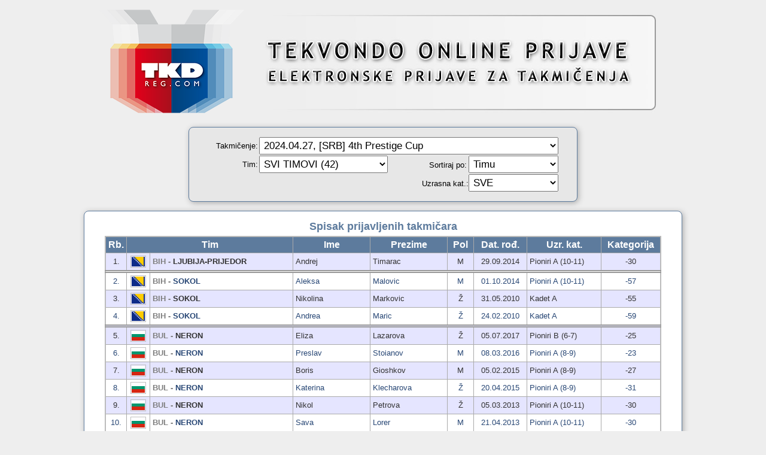

--- FILE ---
content_type: text/html; charset=utf-8
request_url: https://www.tkd-reg.com/Applications-All.aspx?CompID=2659
body_size: 729165
content:

<!DOCTYPE html PUBLIC "-//W3C//DTD XHTML 1.0 Transitional//EN" "http://www.w3.org/TR/xhtml1/DTD/xhtml1-transitional.dtd">

<!-- Global site tag (gtag.js) - Google Analytics -->
<script async src="https://www.googletagmanager.com/gtag/js?id=G-0LBH8Q0S4Q" type="text/javascript"></script>
<script type="text/javascript">
    window.dataLayer = window.dataLayer || [];
    function gtag() { dataLayer.push(arguments); }
    gtag('js', new Date());
    gtag('config', 'G-0LBH8Q0S4Q');
</script>
<html xmlns="http://www.w3.org/1999/xhtml">
<head><title>
	Tekvondo asocijacija Srbije - Pregled prijava
</title><link rel="Stylesheet" type="text/css" href="isso_blue.css?v=20190421" /><link rel="Stylesheet" type="text/css" href="css/buttons.css" /><meta name="description" content="Online Competition Application. Taekwondo Tournaments Online Application. Taekwondo Tournaments Online Registration. Serbian Taekwondo Associtation Online application and registration System for Tournaments. Sport events online registration." /><meta name="keywords" content="online application, online registration, online, application, applications, registration, registrations, Taekwondo, tournaments, sport, takmicenja, takmičenja, prijava, prijavljivanje, registracija, tekvondo, Serbian Taekwondo Associtaion, borbe, borba, Tekvondo asocijacija Srbije, savez, asocijacija, prvenstvo, kup, competition, competitions, Predrag, Tesovic, Tešović" /><link rel="SHORTCUT ICON" href="images/TAS.ico" />
    <script async src="//pagead2.googlesyndication.com/pagead/js/adsbygoogle.js"></script>
    <script>
      (adsbygoogle = window.adsbygoogle || []).push({
        google_ad_client: "ca-pub-9334796833062061",
        enable_page_level_ads: true
      });
    </script>
</head>
<body>
    <form method="post" action="./Applications-All.aspx?CompID=2659" id="form1">
<div class="aspNetHidden">
<input type="hidden" name="__EVENTTARGET" id="__EVENTTARGET" value="" />
<input type="hidden" name="__EVENTARGUMENT" id="__EVENTARGUMENT" value="" />
<input type="hidden" name="__LASTFOCUS" id="__LASTFOCUS" value="" />
<input type="hidden" name="__VIEWSTATE" id="__VIEWSTATE" value="bUIbXmxrw5MEHbmUibXbSeT9v5yd3kvjeUi78jGTo2BZspVWCiCrz3AX6liIVSS2eOf+CJH+v3IpPY23EuD128S42xLNhMSyQxfI/3TrEonRc+k8+rS5Xwhf75xujrGJexgye+3p1uqoE6BLm1muarXeoVkhWyokEn7zi7W2ulkOwkgsBa7BdZO3CZFToHosyplWkXs86l7gmyrzK5v0SXv9WzjWxbFCN8SwKz120Th//lqahUDUzg/HY5nUfbC0VBWP+dBtij+XGIIIQi4ajxd8O+Z6pedt5omXZhiRgOi1BDFFa1RMjCkdDNfo43LmntPzAizvJCs7U7q/jViwzChDqZjNwENpaYX1+nd5JmcQtb/162yzQLYrTkuYUGNWhn2mEE3rAbaZf64igHE1DZP50mZS4S0baosSTkePm/2jBahIj3+5xGJ29ZeDHhrk6ykKE/RBalPtWASp2lUr8141FvkEOPnoCNiUVj33Ff2EsXpSWISvOB5jfzh0Qq3TNjAGzFO5iaxMUeqYhRc/Q3AO1jYNoRSZzvnznyErkSHR7NfL90NkgQhYgtqREIbsxxRb0LvvptHuV4r3MrrkJwISSHyqxjDArtonBK/yIUxDfj7Lb96o0B0CrWKAWruaZE/viDT+HLgqz/FCnYm2MI+pdd3xJq6GavNN2b9P96GDdYHBSbL/lVeE2NrqUz7HGF/px2vLT/4cZYppXsvdm27950Yvk6mNbvFW4bDK2xfbcncDukzvCeHIwWVsv9l6+AuK6GU2mtGuIox4nuuRLGpKiuERt/Vm5i6IRVBSJMyRqEvWyFD2KrcoSLhCtGFk/TnEEae4iCVtijKlIGcAF3e5P2+eMvsDxSOa9s8qsJ6QxJegxI9eTpqxPH5IDJuoxSScIe9qLDLRzK2qV0GKxhLcLSv8AFKwySigis09qrAFbFHqda8062Mzu69d7eCaOJjh/+z+WcCXFgY5Nl63N6hzsGiFFtkLZatRrtEEjACBo53yJH56yQnIEKowDRIpfmK0thwJat7MaOvwx3Dw40vsR3ZqAOIkPIJIERmNlfQ1NBcD5PfP8FLRRC78VATOsvmNNfZlBUYTgcizkI0O4ejFalnOC4k/[base64]/[base64]/PpwSv3ZB/c05w8xVzRPYeojVsr9Hq7TOghHb6HgEMoV6eC8rD/P6fcgKirqk0PZoHhF8XCSpbOl5gwNIZSbd9zTPEcuAsHWuVcWZDNzKGiFyR1DU4Ix04FiqhPvoAe2VlEoIipa5oCuCPYzP40PG672uRJsqUKQET3duEL/4bJJ+zyoxF3yfsG4IGK7vCHNiROEYYtDe8SiklYHgMSugz/XfVaBacdC/hw9CMmF4Tm1gWimNEglc315bh8TVJ7MpVOBWpVDF2IiKBWZS7IC+lXfHMQNN2mPdaunRD+P5DqdORxoFI7CupFJVNC63TSEceCOTokIQUEgmVgDU2lHWTfLLWtD0osjHJff2P6cEkq1OoeBPAQ/cZm/RUftQBzxsY/ogS8+YaZaVEmCSVDTTs3K4N1/y4DYu4o4Y3UlX2uT4X0tKVxhXz2M7mNlFmvipVQgrOjAb/8urf1aR10NWLde6hwqeZItuRu7rufKq0iGpsIbYI/jBESzLeLAv5N2iyDa/rkVLF0WmmApmmBl6bJeXUGSojct+q0pPr01i18LF65lC2LC5q//6G1/qgPt4KrqR/6hYB1n4tqIG7Apze+W18rUC3V0qBQwVO+HvZFxuj1/tLeGuq3Cy5Qx18kqJJD2s44gwoQk/GQkD1ay/AkgCEQgQY8327AbPIx2sUuHpUQq5ko/sDnhFRKoqDklUubP4r6V8SOY8EuCtyFgxKqbm4qPIlXk6wdniyoBMrdTuFMWRnYgDGo84MBWREgNLdfwkbCDQq7D6en/tMGAxu22bhiB7pT4BOTkfFH9o/Qv/ga6XoO4X8MNwFiWXt/MydX2/zLhSGwPFMw12UnB7V53Je1/f9RUTzopHUXjd4xibBug9Xzqnc+DM+aD1XweYitqLZWtyKhj081j1RgOEsLqXrekMwiDDp8qvFcCrnFYgN7dZLYI27lxkhNx1NQCT3Vfx7czp4bDCrDnbgJ56nWZX/uP+S/WufIpdKnBzunc9qXWcw1nCE1sylNXTIqnR5cUAb7w//vYBHiq2j6qcqzKmrIltTp75jKse0Prg8oAc8qwMg7oY9JVmSGEYnBNC4EdWGNoJb9jCcHteW5GHXclBSJR2lZ4i5Oruc7WhHbAjpL1nuNLH4xXyF49xdDQ2OtKaExh2uGIj70lEoGVCQNYwIJrNaXpTCDbOPOqg2ZaCMuXp/bTUX85RlHB2sQPJqlNLv48TJYRWv1vQFk5krAF60R7uY+BAB5Hg8EZ/HhSyCx4JpMh7ffoXhPYJj8U7HQDKfShkDz+BUf1SVjrqJJvod8AQcRPJEdudvEC3CubdVsPKLnBhR1iJMmkoBdiB736dnED0qtCrmr7lvCcPxELZSSXrSb6U9hxXlLA/0UyMFrnqeus8SIocXZosgXjkPcZmGyz78rIJFQHIYBxKNmH6Nb/a02m9YVdBcLJpgd010KGO06qLDLrZSTesvgTS033F2FjwxqCuo1KG+frU92gMHzM1+zmqHpI0+ARQGPaduBl/b3+ZwnvyPKaYhfMNxq6r+9eBJ7mxh0LCHVEX58l9jV21clHm6BfhXuR/+xAG02nZuVmTy73+KnWy5q4x3HxipnfdqG6qcD54ne6Bv6Wwa8oAf/n4Arg81bn5b26hgo/UyV42n6YlAksWR/gW2xo2MmlDoFEZiJaaKiRNgoaw02k9DaODDx9AJK8bQWd9bGsJ/pUJfZpu4/3EcXZc57reb6AR+zZ22uDBah8s7dI9WgOZ9UWcRGm6QvRz5SLXzHnza/OkiNgsYgSRps8uMKz1DrAINyJztaZIspHipWx65d7p+JJTKFpxHCZN5QVSMqJEmgsC13a7ZNtzooq+yPosHpLuMXVsoj7kGpxsXtWoiCANYPbsPOni9pvTtLBcti3acyb8/9zAmW6KkiBnolNfm7xTlZRiR/ycol1hf4jEtB+zkdFSBH3K2En0SL7QoS4iqz+tw1DRdfzuijAaGZpPrZreHXSU8HGHu7H7FXX3tZ79B6xG23km7GC7it8ZLOXfp/+aBIIY7krjwkE+ognl3MCK3c9cmqeAITwe6hKQm20M8xoR5jlfxqRRyUREj4Vi9/zLXV07VCYULZ33n7MP8u+iBRTWe17PphuAPFUr6NB4FkNX5wlwqSPsHK77n/GcqbqU0KdzbETsNfkLFL1uF0sNKxaUCaikDqz6TuBD8acDpOT1u6enzXMecfeKdWLpqafkio+pxwEkQ8XUzif7wkP2t/tm8ObtZnWRVzaJx1De2bPqalrSfwS0lrOq7UPIQMRw0VyK+113usLtPjPJiDhXT5PSOsR/nsmrdSj0EeuxLHBpiZwhAmsOCP9ixMWoBjuDxyDamTnI4KOa4HFY5Kj3WruWfpXQLZwt8taH86R4QqS9V9wf2S9SLx6bTMKCWE2pv2E7Np077/xnEtcphc31xDPhPFSf/[base64]/7D2KAcMcY8K9qg7/gN7a8nMOItsjWhfLHAzAN9dQBfjIs7fq3TGLYcdE6FiGFrWmx2CEERVJpli/qbhEFVF2zcTegwSiyJhtAJ7john2M+7hTZQ/udJ+yg1HqP7FbOZJJWgQ9Swn5BpPiPP46tllPovsF/B8Pw1wTKEwpUJ+/xzY6WuHW6Z2cP6zD0EPzIVrh9YgGkoscU65xwXA1rkIdQw5OpSoKvs3GzLyqE4plkWKbog3o+cQG38vPTeG8CcIIdQL7yX9wwDJPPF9/OBlUjxsJ0PSGnieRklvEVA6ezAxK5SyNeSmqfbACbaXwt/[base64]/i6mgr1gBOHhL6wsXykJnkNbYvS3JDWPgZfGcriCyCWrxjTub9VFFxsf7a8hjxk6MdA5k+Sy9lHoZLz4iZjYGOjxccs0XF/s1IlITWJuTjBPxLeuB3XdvUWcijY6Bp0nq3NbGbfElIriYKblBggp2+ggc7RMxKORyXjIr89wt+6eT+e8g5nbbI/Hp8Es9fr4x4qM0sykQ+C+KbshxdMEe+TS8siZwyMBRhNTuWPlOYULL14oZ3exv3LIQJJ92eb42qmch1R1OKFmZHjVvYI+3oDrKv1QM9QFZJtYwON5iuBa+eDYg/laaw+/Z9syZcUImMJsU/uuEuOasdbOlt+TmMHZG+BXJq2xHJu1QTm8Dexe4f+A9kGdt5N6mdsCdcfkgFmg+gdr37svXnry5sutdw4B/hMStD+qn7ceXFaS2KaySWhhys/fMOCjkxiYhCc6D7rZjdaJC5sYuS0L4MPcGNNLfAv+UBevZdZTTG/Z0Fuy9v3hgFHxxiMdNyGZbkDMFSgJlvseXEfooElUm164SnovnEqFJU6xYBG6CzqyoUgA2xB8r7fSc1eZukFdzOwjd405V99Gd3v+ZH7Vj+qO9UomiLfAY9VU9GVdd/9/Q2v22fgZNajbIgY7b/x0JFGiIEO1umpYnNUO53Lt2pWdhQf5/pcTCMuJhRTE5RFaS4lx5DVAcYia/j94SGxO5VI3WB1RGWsfXT2R780LWYUVj5tUunx/4ZHfcdWtb0zk4F+cm01F71DWzFNdMz/SoIaMek+ZNNAqD5bUZsWAVl3LK5rB++TX2FJdhd9smQTSoBSy3J+6ptiqryvT3qztwz9lf9rzVmLcqhpcEEh+uNZhI8CPOtscYtPvDk8t+jMiAJ1PuzYau7oBcpA7kAW4yuyvahZqTDf020ChlVgMuFcRSRNvTUp4nZgSv59/iQJiE7TVz9UaRgM7xm6Tc14h/wLFvBfB2G+EB+RPd8m+czG89fpxaoWCOE0DiIKR05VuiYV9WiCV7z5K1EhSzmZCn3tE/Lof8m6Ojl01LpHjAgl+QXPxGOUfhX2YBA1ScbQtXP7oXJnBG4bbYxXianchrfDk+mTXkI28qBwcFIXj/NPDyRREdqk63/Ly+NONEKbPbTbfDtd5w+0L1Ur68sRGDKeT6VIxmz8feLGkPjGdAkH/2W/oXDNknvf6BpVd9b6LYCGFXuf7FAv8S2E95Fo1Z21LyCkNjsDcnB3+NhL3JcJAGiSYro0wRgCRA6SLeMtGGc2bebAZHiIQmmeMfYI/691Sg4CoQacE8K+lxOROPNnhml+BIyUFqV/jVudbfjivikS9uO00TBoPn7rN25vyyT5KtHFQ/n40V3YNNXDemP0ztW1ROy2v08cc8uuTNc7YbGdzvr/1WTW3iGoN53aqHtBtD7oc9HKr1mkPz+sZR5U1BdSKcLM8twdmlK2l8J4hoSFE89ozz5dPG2+w5cTboh7FK7B+IgPEqaowXXZQkRWb38OzAeek+R7y7ChsQPXX1SIGAopIBtdW4xFRqIGzovC0FbIniHrE/yBo7OH5QT6+oM9EYIbN3yr/YlNHOOA625ifAKzhBojYOiX8dAwLVIG0I5qO6h9i7vdGwDOik3qMAUQZMAFDYNJFFml5DfYoARDKHyDNYJDsKQfHwRKzRziQ30d5czpj8PxalGruNxqKZijrkEdsrwWjnc+hc7qhNN7gl/tm7WE8IVE3yrRJJdMUdiinWHL51V8HwNPGjvnHyTHKwhN4b+qgyO9LH/P+jyTjtY4p5EPpnVxiLCsBL5JnCdmYKeTqke1Y/akti+WRKPQMaIgdVUZ/BhpX4FuxaOClsHKlu2eaxzZn70TrM/6VuyYp/fV77ga/pMAEpn+6VM8Xe8tF5/2wPLTAomx97ZksDPUr7NjHWT0psxk55anmjNpJNeez1H8ZLMBTfm0ByYSVxFysSaByTDk41nXpiSvwIvC0Hlu6PkSVCnZTgtWQ39TatR2T/adK69HkBUV/0Qxxd0vljKZy5WGo5+B8Shflor6t/BC9RuOyeMEv6mGOAGyJZHMJHW15vlfjubczwTh3voLPPUxK1tD8TI7zp+zFSr48l9OlxHTPVg9D3rsKeuwrjSdSesUmalWV5BrMWTQ8LDHqy2v6SSN72XDp1kJsUc53HrvuPEzyZMg5ap8CmWI2U6x1rownKX7FHSy1x78H9zSP7X0rwKOzIM6YeH/MM7K0v7xYGcqiju5TPshgKNrOIiISkHtL1pUnz52TiXvYlGcX8+JZWhYS/0odcG0sKqmf0gI/n4qP/M1nknlztOvFcOP0hwGecaZY97mz+dxr+ARVe6MbQ+cl/5nqlbZ7HM6BZ2sPmP05GTJPmas06d/OOqI0qpMxFJvErYkd+VX/teSSsQo7tRND9clID15ZhF9FCizw0e92OAuLHrPGoRx+khFEKdP8PsuEDAhd9dWw/Hvag9cEVCucceYHcwq7yMmE5B+mnP1ZLoQMaI7i/KfGSFIQunGWDxl9MojkVeu3zpppWHD6izXuLz7m0ZfDIEu/SebJdIUKv0iTZ/ESpV2TVQFIxHGcNTTBW5iAEqasy5T24vBWqWnSBPlt/xDO8KMLF5ggvakQRhVS9Vhcc+V7aT9ZaXoORgPYTgpaTE1aq6PixLSPDe+ulzIGzO7Vv29lUhTTdpiZS4zw/3ejazqrpQt8zkaSsEcVYfjvvbazJaX6CVvEhjPo2NpQIz5hCDrvYWQqRMOgEPrl3KCrZX9GbzPN/3bMXQ4DMP3hdkYwF9j9gV05nG7XyKmAb5x4cYdxV4IggKZnZYkKVQIYdp4gfRe52oPOFVdQGNoj7N/cM5Dq1e9YLVK4OfWtkUVOv5+IlL8l5/Bg77Fge2k/jpMJG9jo3z7TuW6gRtJV4eIXnYcjwi6wgsd2o7p8BKZee8euFMiUhFaTOZJXnoAXkHYjOeTd/4orGorh2f2yHG4Q3TD1V4hv257uY5Docy57tke07VamAaACHfY3v5wchRo8s8l9O7v3zsT9v5xntRv7xp5VszjwYmdlKRoX6oZk1UxHJKJhS6VP36/rfYloV8EV86PwRPwPA3B14JA0zBtc+PFyX6nxWE/[base64]/aeosUF/WN/t8MWivsbnKKkhQy60CCtj7cxvipA2DPhCmqPX91MBcy2Mw18M2++T7Lbr8Pf3DtbLW/[base64]/+GvY/dvOtMSmJHdBnJU6us1qPFPNHfWl3R2/9WvZ3bbeT8aCp3oLLb5XUGSOA9c4zkPLdjekbO+cUjO1oLYIXgz10drrgIRg5qDowrMoZOKcXer0gGrW9iBwxYs/0kZtOy01QUiG4FAydjFma/2CPUi7T/j3pEWjux/buEN/RuF5rUSNHvhcgUdqeLXcPdOGuXi00TyIJhWEeJ8t808gvV024p+Vhf0QV1KXVL0iGfbSOVcJTrl6U1T2JJKsuoRSdsJ2KU/iZvuAE8SrNGTctmpVBJJnus8Hi1rxI9g30SHQvWxyxpWWVMthTBeo/5a1ntK1cL13dlZRaQqqm3+7Dlt72W4eRdAMBgwZQI/Oe86AI/JKIQKI+BUe0b9L7G31QHXMJhPiskyHv0KexDdXHntmPFu7MoFe0uF8SEsB0HobQ/VnAJCm7945B+KLnHYve4/HBrreLGZc5r1GsdEQoyQeNUUlleTTYNQP1oL9tlWDV9puGuAHMT9ynxQyu8WeGBHJmoJg+D/weu4QeULJq+oB8CMxQn/wY/xqLcU6LGhi+uX/92c5nIF8VqR+BVX9iO7x6nxsS2R0CPhm/PVHHhGrhwjPK25Y31XZpNphplaP2p+XKdf/fdf3XWMxvjgRuyIsHxTfAEjwIEef/5ZNdKIqkfHMdU/pLXsG2tHhoXBM7jXdSxXJArEnOvUYiv8GovcRY9Pjd7WVL4Ifdl1y6efTLZ9jiIwcaa4aWl3BMb2FCHOqVbrJB7HmbxKY8R6bcyXV7WogjeeDwLZ6HmpfkpoTtqAmwOyJ+/n0rIOanQPhHLitU+dL+dIP7os4bzfRkRKyaCP7ISOEld61A47qv1QZTHMMiEYLNZraAre4dayGyEDFa7RDaooMnrS5PCK5nW0K2dt3gPh3WmRfp9e4G454IEgKRHrfxkdXoE8lxt3vbiGcdsD549EDwzy+nHYipQDemXdRteB2at95BrRp/Eo8wv5I3ezC4wUEvFTbUT1kFR38dzU2nKiyj5JECn31RIXYh5E/qXPpaodwUFmZy/ZyTtaarv3l7QJtPyfOzUPr4KuYc6Te3sgZ058uVIOKaYK1vwcBzTTXvBQ8V2eYD4Art32e4GaYLf9BSYyfXc0KxVAa/XvLwx09bdS4eY7zmXxM0nSwNvqtdPJLIS/[base64]/KLTJZOwYni+3PgGjAxaiNRyYzRFdK9l3+Rj82eqRveBjHsL2tnfMQYhlGvT3kPYMS46+vkMLFfuEhLeM3tQIbeRXjQ8cAwg8ITr21mCVvcgw8YPkcgl+WU7xxrj5HWElBzoGXV5ZSRg2mdWx3GvLdEDYUyjhpvbbV/0fA3wydzLCRV0ab2QqySCZ5Z05oB7Al+Uj6hRya74CosBYMiuPLs60odXacCB8gutrwnabrhhMJ0b2pB0INA4yRnCuCGgiZSE3vKTU9wkcElGKcD5W3eafT6O7YBYNxJFrIpN3W2dsiq0zJc8ILQFcp/fKVhN8IDpfuJv/18rWhaJTekTWSdZ3jPVFkqo2+aXJUyZtZFHqpXKbf70X7wxG8r8iPhLOjpVnvVWPstFYaXM/gBEabQBKOfhfQ13LOVMT0oexgqkS+RVadzA6QulmymXI+YZsrUKvUj2mnuS6Qh/M1bN06xC+2NHupQOhVXiJ+iybW9WcYikF8I5ApTlvzGDBYWux1fBvxuXqDFx70VbsTHUDfL8GYvh6d0gXhtBHip8lBWK0udm5iC8TVPdkmQLERgxvw0eI95LVia1Ra+2j667wtlbyUxd6Xev2NVDx3GDkZ6oHPqXyM/NFvHYfgZqQgnsdYi0+hJ/mWEdFxgTgr0K2rap57OCVjZxa352bvLiTdJsW19lo0mxCOF1NoMiXcg5nWCdU+dRe1Ujd+U4f+xpv0+R4J4aT5FZxn1D/WeK9qwUumy5DaoxJ4KOj+w9ZaMWHFuyxd52qqqYLu3wW/Z7lsz2GWlWDnMsJwVqcJY+jUCNxU9Uf2kMZ5cOZdr8cKIYgbHduRV6W2V19GKNnm4NzTqNfOLmxKWkBBrfrBdW0ZVlc8t2XuNhQKKtoPAEOLRC2VlLTs8JmWvXTHrfdA98aX7l2U3ddCoLs/blfh35YijrFZ1y2elplvDQuFlAExIOpoWvtc6ZYx6wxWURc4OVzaO4OoTxFPIDE+oqWua/CGyka1StBsT6MbtmjDtYpNP0MV/fQbwgEVZpeymcuw7Oi8jkZxQW96WYJW4CTq2JDRJE5HzMewa6Xk2x9Dq/PFbwdWsy6SGpBb6js5A7H0K2egE3N1b12erhzn9dy4jWLrnAmuVYCXbaUL9SSdQz9aLgRADbW5jdsw3snoBsBo+rzSGSJDpCUH0jreKK/ld+g9BiQS+yV7bd6/E9sCH6v3BJkABkqU46kvwNdFZGhl94y3dsn7vd/axFWvbvk8UBfC3hdh1M8YpWbSSPH4Z4JSuOvzozmHtv5/IJig6V5YSL6cCTuXWerUxvblKrMf5J/EEVJuj9lxO6nc7KOaBLDQRVW2Mw6BGqIts+JC1VCjlj8NcuySpKhiboUgJi1bUVVOCcvGKfNvpnxT1MQV0/rt8m+VhggjHAr+bqW4qbiZi7RYhX8BDAk9MF9K1/Z/OjCnbjtu6tsmCuei1pFC5W1mb4m9XRavcA+RUkRkP/2r4ye5aK3EXVaAKKTOFMTh7K+uGYxxbsD2YE2Nol/jpNuJYTYNeslyCRZJuKHPhXR2T5hT5DCG7NqnVD08Q4bDoQOKqCsJe4KqDm0481ywGn+r/B79Y9TKYF0hbJxr594s8ER0cdfnpLlsG09WJh+TulJK6LuRy11N3BsLVqiz3u1n70OCwfzXi3h1f3+dPZEP734iuY66cxZ+ZzaD93yLfV0xczKtrDRnhdIyYZeFR6iYV8CY7evn6KoyLxp/k+CF20soxyDI8cTRg9RXhBft2+HNaQVlCFgdTyINwYyNiUTdUNnql30VpSlV49hI/KORUXgq8+wGG7l4IokaOz+FpREmEU14BEY7N1vEwhOuUpRw/oEOr/0LxXLER/tJmxztWAS8OKnWraOO5EvwJt6oVJMrioNXqQ341pPC1rWPHH9sh2h07+y9EHenuObsWys+ZvUaWFj9Vnf+xin69b6YKE6iFTBqC9y/[base64]/3TJFwA3kxSw2IuFSRZQLDkBK/4BUFMwOoOhzfKm5sttxlkt19cmdgo4tOZ0EtR38k09XUnC3IBLsH8+6qeG6uRIjXsZZUzvBMTMEPhrPuvx5J73HCJkSoCAM/t+pMA4R6SUU8VD0Rxz34RvnL0vSKchW8YdS+28Bk3K0K5MxKXDbVrVI30rqHm6Fz+aaqcrSgR2t8AfEQIkp2r+gpxG2KoCuu80qcMX0CW/kZ1836HZ6oABU1+4Y4GEjkc5JWSnsXIpKnmjPgE3AvZXRm2Njjf00/qKFu8fB7w5oavWsLwRUpqIkUqxZJUWv7uk2Q9QUwkY6PWJmgcJHMi7iPuqgOR9dXiH9HqCx6FpgHyxLTlemIVZ9Z3q42qreoVTYnkRZTcArmXahU7D6tl3PTn+KPwTGyM/PDWa3X2vtYdmO4lriNdSLEnD0b234COplTJdU8HDIBubHsilprjXml1xCVCILEhMWjnsUSkX8egjH4K26O4ks17cfYeDUcNrAE2HbENQ/Ueit1TB9DvKhC7ldH3h4fDn4TPpH1spJwOVciJ1K0oaw+C1YCT5qKp/JCpWFKoAUTjzut+7IaRk6n2Yt7CyQobfdOURn06gAcGj9MEWvIWWfxx6u8s9x6wGic/4+5xOWF+mh8i3bKA0bq1VcMbuigWYrpbyy2T29SVtHiYC3+ERBA6zIMPteWZc4jzUssEAfnBER7ZvpB1bGmlIC2RqingS0wOOo1fMA/IPlWYchf6mwzp7CIUTp2jjjBWKiCjwtJ08IftVTiGE1/eZ7HTGmV0zGHnMa6OS8R8JVBFvyhTnw103SJqDh9zAXY2kim3FhN6bRbnRcW8E5/8OoK/sSx8XJd/d45bBsdR61bjPeZlVhrx7Ea2FjuFRQGwoJQkCZZVQH89grse1/26Bpyr6YRvECYjvT2rnRM+dpOTRmGDt/vWAhi9qQM6H/NBeZFitcL0rX6WRh4T9gkrOOJ0+QMeb65Di8YbBi40wB10OhTwIBMKz/oGcYvUYSm3PkiE7anug/hE4pOUyJB22R4nnkomSht67uvDpuIEGsBtZfBYbXDPL1Jmaw+0Q3i4Vca/1IMecXW3eUDucgYvgd+d7d+iW+UHtFNM89ISgvtQOXAZSDR4s4Hi3KIkFrYoAdNsknBx3GkDso9E1LJUUB1k/Q8PwOmD0WOd64VF94K3TFw/g2nJiL1qdrVooBa0GWI5mMfuOjTEifLXYBli59O2ojTWWkRXYF1n76xG9wP+VaNF7VYENN1ULpCjqxoSQ6oBB7LQa5A6KLmhsxWPDenu/La3AgZ5Xsny1VHBheGYtRmog9MXbssctuc4ZSNuPW2QQcuJ0h5OvCzl/EzYTXrWs1tZnADbhUn9akJZTRxIggoil9liardyTUfLMDUe0+yOGxK1kYXUbA8JH/SxQIpgJJzINjBChNQYOw1VR/M367ciRhgBHB8/adZI5eyzO2UmODqQAfowFb34dOpza4FCmmNpoOWHGv818FHmyM+azegRaRoGW9/JP5RZFctiR7RlOi6VPzt6/iaBTjLxjIVKY2lI484T3dvK/eCMhAZnKr2GQcCxE/XooujlMT82jHNQpHddiH1yhHp4n+sHRsYfd9mQQsr+mNRLwvlmKlUHxUi7QSSetlsX1u3RIWHJ0MTKwZLtwwhhHXqk3nMvlxqSvivWinLPgjG1cdoPp4rH4qOiwV5aOxwbJTEG7nx1cMk21ZOwpk2+YGLFycur+GRgPpa6gyLxEh7L91W+ruj2iQtLlfQfqFV/+xhZbVjUNU2fbqU6QXRoOLvyU4gm7xduFQy1Tjgdi7iMNj5sYrcepo3RViSh1TUqZdVxeD4KojRD/jG8Yovukv1oLT6j3C7iZq3l5i8PfcfPZ2PC9FmTFkSvK5KylS3w6Zumh6SKLlrg4kLk8DLotK7w0gVKKUqx2gyXc6Q2rBjB5Kj30FuxpRiiUvFpVTS1y8TIE1UEx5a3WuuOWYNjt8VDqbd6cDGhKd9A/SyYkzkI0WOqKZrkOYGG52RRda7VcbOyYr1XoJzj8nxcKsiFQovq10rVesckbm2Lu2EzOsyFINusk1vZozYV7D/rbp6VBiMWBCyAQ/pK0iB9/5yQNDLozybRRunc2jnA9DHekFYWGHVCu7t4SLOb5Bd6mkOOIPqCTo9ELraunpz3BgeT1MpLXGeMUBFYSHkzEQm2HS8QK5u8mCuiDvFwUQDwfZnTyLlpOnYjwJlB5lvIZiR3mSLynBcRHac7kXkcgdlZvhUMwyLgK2jn5h2gRe/eOCH5T1BasUk+yULLltaFra3mVyP0qYQZw4KiJGym69qFPOGaEWEXk69EFa9ImEoW5t6bl5tRnIr5fw+NED2pg3cfFmnW09nQGiBgmwX18qEpaG77HZGjitHcRAET+hdilVTZuslszw4UObm6LPLecx4tEFCtL34tCrQwPT+CKGKpzLE0I8/+mAKqJVJKLXJxJh/Jse3KIdqrOOoqsPg0/SFWymdg3OaRL7dpyLX4BuWkb2Yq8Vj2g5owlkjdQlIEc9B6v1+Nj6gm+lYTpEzHS5OfrkU07MVVUKzJp4LP8QDGaMN6E4+u1ghUzXRjahtKq4FsjPS1KBgB5DZ0VhHDs+Of+AhTWKzHHFL0H8kW3kRN4KFjBEL32DrV/+Ayl1/lfsCuIJ+bQaL3/0sA+AnbzU86oheXLBIi4DDi3ZWoDp/GHMnwYlC6UKZf6io0bIzNBQilVOqos610titTnP0PUlsU2TYZ/3nHfB8HfBvOolBTxM/cVoR7e4aBuxWZH81OIPnPgxRh+tCyXvBQLhul4IzCUkBXlLFcMCozJWxlAeUnfmmTRYFdxUc/pIg9AEgmWnwo3yZld8M0RJqgnD5jGgg+5fdWA/BX0xS6hDMoF21gHbVizTWzAyaoUD+sEKPFTuy76FMrUFEQaXBAxzajRhlNMjaIb4sqg7oUboRhkp5D48Ml5lQx0eFJdEJt9eZqdVL8HF5//woRM24sofl8UG7+CfyNNcuMVbZYZCWnNiAq/[base64]/piJ3dBsJ2L2Hn4kYI+vYlm8kpPbWVQWsMp/tSP8qtzjH6IoGKBOBYiM8QcCn0OWuW8xVWOkJcn/qIRgZPAoKJ36ea5xtLc+1nCo4LQusE68u8WcPT3kjBR2SYf+6B+RQGjK0tk1KHLmJ4n4+aDqexTD0RPjNj33j+BHD4GQAei4GRkz28BgyY0y5oy5SQhZQoFeeC1uXb7oY4aDOBkQzSD/TyVW+1NeiwIgZkJb/qPvnMDU44taarauwpjG2S+AFXVv3qOT3FYYzKyaVXfjlfN0tife7O6fC36XiV2fTNwFRww0PJxnEMg9b2jGm2SrVEpE7dhs2x5bOTwxEY/BjhYowrLww6L2fMYd1VDx1dVUs5a4HlLo1/CnsmbWWXZG1vKr60ehheAa4tBwxSw1yO1srFNPsuzkdDFVkvjl5V10ZEHWm9MaxHhzJ+N2NYtvbdAz8cVUzCWzhkx6AZtcv2RwDsvyKI4SoGSH4G92Aj9b0CFwC3r2eKCvikLo/MkWx0SKMSgC/8kPfjHigftbD8bgxAvqBqqghdwRtKOC9+laq8Vm/bt8T8NjahUFCTupAsVxXviEqnw2TJCc6cqqmQXYe8qznVq4KCn4wez11lElzQo8ZLDJNi+UGauE7oA5pvMej/633Lk+yKFCEhBWCm9t+cwl4C5HxIZ6kwmmh/pIKMJzb4fKD5xNaN07TifVJpoXWC4qxxP+zdgNoR10UMzOYeT20IQeUIt1ZhnmD+WOe+I2cB30P+gL0vwVi6Utr8LuO+Ev7DY4DVQ3Jh0LIMLQBet1wgGc/eZzh4CNl8a2k6t1bVKZsEoFr1oIthwvUBCRzU0ulD2+Adm9haZTJMWa5iz2O/M7NGgYFPp8UiS0HT5ULXYKA+wG0uVI9FfyRAEnZNFFMFPVkReKbcAQQj+3uiLotfI3RmA/iygENietwgTD65taTCgh3oBvdKKHVKKeKyE1gVfzBrDacnsHSDwoiju4BX3ZmwTCy51wrTdIYJea3XpIKEYBGLciUTRrnb9QM4qRQwsMYGKoaST9nXzL3lMO9B8uN5LE9E5Ptx3fK+opgAjHxXb37dU1WsWbiiTlMvHGBJMvS+gySD0ovNQAmNtvLD/kFBwsb/[base64]/bv/mzkuU1vffQ7Q36ovfhspDUOMs+vQLj/7TAvSeP3zfdZ5L2ExH/n+475sK7+2jwuQPPE6xoQbK5y2uhwYtccdauU81PLHnPr6i9Un4XVuweya3VlwYeI7PAByy6uA4odJeMSYbnammY6uJgq4KHbibZxtVbb/e3oxFDFaHO7wxpUSp/bj/r1UZNT1g/2fTcD+Gmn6TPzwy6ocd2V6hFcwuXPTlu6wQ/gGTQoR5LA9vqKgJ9eU0hOwYOnnSZ4a7TYpnmhdhyLBI9shSNYFunBaPvhaGOhkz9uGY+B03DJtGDjHlovtCUUcexjdeTLnpNk/hH6bB61uWa2ERtPmK5dwNri16u8snjPtaVJCptmEqld+rqOU6U+G3dYXT4E/9jQEZK+mcAQkkxcQoDkwBUuwhjE9A7zH/Ox/vnuCN3jrmI9AxSPsV8tpqsX9xj8YvWlTUdm+0Mm3I83g/zbUVwt5ArdjIMX4XP8NRRvMF76qkGvgSIU+hQkw2PHgmds5u5MKQELK6ZFin+I+tR6BUW9uoXEi4J65JO0cQNTkWPXsNs7NLgm5nPhw2YZG3KvsPbaEBhS9zTkK1wxCkB7sn3E4HF0fZa2ZZBND4sJ4tixFFL6G/Rg1HOZc6HU/ZJ9b7t8Otsn3nIKqLgsXn4OyLMoSRpT1JJmaK1jX19JyOagtFu3xVN7XosiA13MTSWinNRuAM7dTokCeqQSnKmcssAiYGnjjid2yKITR5iwlb3BXf/t+EC9S3vzLvPlea9Ftdrz+s54R0Zmgt0kks8od0VW8BE3+l22vngLxMT194jYMdl7SE658zW5Gdb3kCyGAY/uI8ctYJKkYPaKsBhVXHFkeYznqhcx3L5gO1fEjSun6pjxnpbS52eoXPPN4HuSTwkkr1KfPqNO+MRVNfnvzW6p70UIM0B7FHuiRIKQexeQtQozPw76VJWLDKaqetQUIsFswG/[base64]/K3CkDnrleOXhD2C0kt8ES4tflvxhHDOV88nsgS0waWeFADtsZ9EpvoAUaG6AmiSV5MFBtV/6l+NSvhUafL1iYvsmIhz88Wop7dwRRA9xTymm3blXMHcMK28cMFqE5CZGOMl218wda/IUFUYB7YpXUFB3XQggepd9RW4jIepXdAk5OWzKz8jPnFaPW3pdaHOJc76+4+QW43xAWqc99efAn8y9pxyQpJ+xVvzW1v/xMw1YUHZAuuvDQm/+ShvMKxj3N66R7m6iHNFX356DioJY1WYQpkyn0nB9lP/e6LEWB9QRVPAH/jn4yu3HF+SdulmhqBT2+VN+evCmN2a5+/ycamHuVjtmu+aN0Y69dPelD/NgQpywn41gVwkpQSnkzKInbzExAzq9n3tYKjm42HUWw6iNF1KuI9IyDq5h62kdjQPMMqIJMu5HdASQepGcSeQQESom1p0II4aEux/59wacqqEESWotjWdS8FqE1mDD2CpLdBsRBkeOsA2hS6r6gWGDsl7AV2AEPrt7v/ZCIsObUlJ9qPsR+2Ui1unzgfXH0VI1Qlvmy3qaSol2xiLCcdeXGD/AQCzni11fH+uCiHJVikfenqUDVkYZkA2JnSfdv2I/KOc9N4YN1+4Id9bJhUmShxAG7CXLUVLj1Bmv+b61ofjt5jyQUHnaiNSLFx2dqRAFBuW3F/JxdSsN1Iu/XI5cRTV6Sx6ux9pB0QJACkxFqcpL0pDYtEq/OWR0Jw3E0/O7mAYfToscNQLipSKXgkyE2B9w/biJ2F9A8W7az+/3hoFARnwn+wmLXjxdja8zdrxHS9tHLDG53DY9ZjPgdQSFCwVIoguiu3LiMW/B/se22fGsfQJWHTpS1UdzKKKZjN2YyuNQzaPnY1DqoQrScMS78nFUzfzxpyBYp/D8bYTww71mw0/XMqtHrifwiFlzhw/CJj3PlCOb0Pe31EtgqDB/8GQcy0ycd7f0g3TE4TwGdIvjKOAzPmpEJ0MoTGjyE0WXyi106nW8hjCzpR/arSr6J3NvfIHky0gyE49uQsuHPmvrfGL1pKnVTh5Itxha8CakUIPTjaSTuEF8N1BucUCtS2kceVdmAIIc7L8DDEAcgQ3SS/KfzMkuWTtbeilCgmsiAFnQ53WUxzxCSpIG697acU2kOc/qRUVZUxrtKtlmc6heSkMyuUSur2kO2jqDj5bxhFl35tehTdZJLEGnxeGWRrQn9t0Y1Q8QchSvcq0PMgxbJmJ9Enqh8XSKG/qSCRNdtQ5aQavMEtVGnohpWjK/ZoA6lAI6O1atT6NR/gpZi/vZkkPW2MZm4bSNUdrk0UczfbiBjyZJcLePGY3bseSeY5HKznSoQOqTMnySB6CvzII2xSpSSlUuIHLxq/cLl/phcmAS9Mzc1nXj1JJxexIyBdiW6XDl2PoK1t5coiBlugaM/8mJbv7VOurTmI8bEOPq5xBkjjqfP+WXhW9uk7xbMxC4YPKRIF2oFu/Kfb82jeiWFj3tfyQvVr7ybFMnBINOIrxOtmcVxF0SNvE16ufwWfZd/XYGteWiKX9FKANpX3VcQoeikerofaamm7bnk/2jjBnptVYGKKDHRltsUDLHl5BZHTnGu4/g2kzV2oOemc1exF9dmD8pH8Er+edrDVy3U6GD0QGeLRfGJCmIudr9AGwu/JINFR9qO9lhfeDc2Kax6+nHq3MMDaWtQN1TBTeYEPFgqpc9PJe2T9UsaQDrYbpP2ISDB2RJzEtYkjJ+csny+1lOgBjaBUdc/Tb7LjgCtcKIWjpcBp1UKFhNvEJlqnFAld1y5zhCxQMrjShMz9Q9YwWW+p1nEyBWxEYtYc6Uxh3NBSg5j6VV2sYQZv3Z34lxFOMssbnBf1MFOeAcHBF6ZNoajRhu/hqO96ceibYpIrtvXOadFpDO9j+ndAOeRkmjSek5eNkG86PX8/RWgrU8pZADoJpaAaIt8Pm8ZikZQikmWnnBjCJrNC22aJR0x182pnez1Ug247EL6ff1uUtUS59SiIj8Tv/a6sy3UxTSjk2SCLutOSTbiqk7NMlkmadXekon7TbC4opLexDTg3qTICuwhbEqlOT/T4D+YoAX7RI/5YQ1PDU+HEIWng/yAG9IGo/zj4LKAWzizvtYEqw1tCJCIz9nMlJnxNff49wOM5mVsUr7Np2ssO2XqWdXilkMQ2+UhjWeP3Smocth73RmV+BnXWmofkBJaFXX/c32fZXq77OlqDDQuog2zSFE5tYKT61BeLMdS/MpacpKGFaZBcWKSheOiZKevY81CWHSfQzDWwYCBZhhSqEsdTAkX7r2zl4aIFnwrr9jeTIplLa5gTK0vX+fDpnuJjiM30jP++wY2kgQmTjSCrR0Vu/L33zIVSYVBikhwq2UBFK5gjMnROpi7hkkOVe2Jyc4iM6K+s1v1Kk6mplCyja1hRLB4E8Gg2clAaVVgIfIqWi+3mnvEpscSLQ6NMwyFEdC/appFICqThj/AVkUjX6NSW10qPSB322K3NeHeosYCcmODYQqQg1FOWJ6vPAxNo7oBX4W9Rd7hp7vDDuZImbtEloiCzgnwBVJmN/grBW6oYiZJ/bVw3LFnZeENBcCcNzsaKSqziM3huoqE4O/[base64]/41sWiNquNXa36og1u3M5HgOVHHI/[base64]/kvBEa8WLx8R8aPnyLSUnUc4nlF8MkbpGDH35IotV2kmnoZwqitmrvKwDACVp/i0ByMN6It7LfvUySB/pmSrbSyLdnWNCrgivBD+F7onbFxXaqz2k3vMmRmI3xDsmfkK8G1FQZllw2d1x/IhBHBemMlelzQgUG6quZd7aqQoOxo/Q24cgDy6hdY6WVxI25Ni2JptU7rPl191LwqCr66xXPYQerD96FlchgDTrbCDuUjZ8i2fwHeRzdvDMi+zjFOE+WCtRsR//eEkJ2+INLyL5k0aiUYWOLMSshs+Mzl2qEaZ3l8UIvRy+F+JVFpZoznCV4W/AXkzD91yx0Ph6acRpV7X8UkAYVo9uj7A0V5FnF31P3hj7nPK0Brx+D8gpXIbT5O9pFm0rMrrMD43IMnoYkm9fH4M0yrd0ypCVBXZUcSbyFAvK/8dIL+1LzvwtEkCanuNg1+i9gt1Fu87oIWRNyVgzYEpFPKPOZdMJpj4Exq9sZ5ynsaktj22i82nJYjFHHnsdcRtPOwKu6ttgiNxHRwzYum9llBkGCq+K3H8sY4XhB/jYFpVBYHNE3M4OvmAQcMUXrYwpqLCP7putKTRFiul4uL43VuvSZHMfksZdHGuyLBmdnOsbKHb9Oj15GQvXh52V53nTcdbRWYfPMy0EHqxRd2TvvT09dYsWGoD/NSRwJMjy+Qu7N+rcZF5FoH9bDBOxMuMMdnn5qkkax7d1x5B2Tqku9wVkqq2zAvW7gK5QuWxlP2i/FvLuVxbxdcLV8PQXeraKhLM+ChUN7uC1JhtUGZ9WFJLNHY3/59rLIUA0ZoZuGQfi0eplFDosfRav/cI6ylqFDEImIg4YU91/xzM4DRWJOGHl5LyIKL5g0ok5vDyV57k8FaShVeHJaN2m0LBPgdizfntOJ5jkB1LmX4jrNoPX1DUlD60xLqFDjHhiE3tyvSSQ7w2LbG23n4/A0jw7aIRzdRikOCPyNgX149TqcO1QU+rU0rmTG9ucBa5HXBX8e2yq5ITJspwz4CGI5tBrE1nEVLQzVZWjTQ8eFk+WixD3nOQRWUt/jI18ddd0pSt0opkS6HLJYXKX8L7VN5zs/lJ63nCH8fRG2BnRmIYrcT+pUhieqPaGJBCLiHH64BEVT2mQVqSasNGbyx6Jln3OH++crNZx+fspY450qZYh6+2swulUEcQ3cga9kGYy9FuiuKfvEZVpzowS7Pqgzu7Bhw/pA3D8pkh6O3e2FzaMappl9/l6ozfPq6azQIimg2zeic/Q5Q2/4jfOhn74QVUpcr+Iq7K8YdJcO1SdILCNHJkJ80H+wy+h/+jLhwitHy3QV38q0lrS668joctW4fWm8kyeiEIeZTXKHgqlmYVJ5O46iGiZIUNbwuIGYKCqDjUR6FsFU6WR7nU0Gt22Eud+TjbrK2ZDGqAcdIDT12WteySZX2IC09h7f8DWNICODFNLuLroFsuGcwuNpdhhm/k7zVLkP0UgE2+lvNKyFpnBmuNTqCMNJl6SL29Tfwn8jnX22yXad2k+XNXIG+n9+8M/96g5FECLkKlTMyYB2nxPDS1eDseX2SxnzUw1I3IB5v3/wbFixCJUwKxOTSCZsDI90uh5EswHobfQG1172SEwDBTnAJbcgMsf4MN2YTyMt6uu+tyxgy29wafHEcBEyt4Vjgt9Ud/uYXcvSue856lO7Q/FtE6xebELaoeIJW4cVx5IBxDna+oQI+kUkDv7sKVQJs3cpDKzPOszHb71msBxqlwaukOuozy43/E0aGs7+uUvzbTxWQisTQ0b8EZHugEVQ6JggSwM0NAF4kAeb2UoqHUzvMsikSy2vB+O+amtpBtswff/+LYa92QN6JnnUHaihHp5NL9QUfa84uR49oAauc5tsM+MiUBma83icrhsMScbs++TocjUs/m9a83a4t/B6niLCrGC5a2o/7IyhX7j9XrRE4B8CWgKodWJmh6eSp+lyK7pIweHl3eUgCu++c8vI37ZIOj/KcpCbLwSNSXVLi7FD5dsCo5BEHmczmMeswFbEAT035n6s4IRy7hSaQ1QcFsHuVUV+qhk4NVjwaKOKhzM/h5Knq2sSgby16gxqZFsT6j2m9rJFSCk0mmqQ5AN2kZsFqxCwwmFNVQncogtXE+iy/B9bObz9c11keeVYltZ66LkvLSd01a0/0h2eBEhE70G+kohVoMtRUIfbpqy/CIIDch3g6czcG1CLkkm7vGGjBccr6WiF5DY3CpwPdN7xJ4NqqWyBEhoAHKgf/3eTjsqxVDwn+2ZRxXw67vBM/mgXKqUgFzYlwm5+m31wmOMobbflJ7VtJcashGB30fbuPrvuSWoQ60oSfcFBYhU4CDjLgArt4YjUnEsGLfjNdnt3P2eaKTrsorsCbEKT83z0RAhbU/4+L5T8Mn9k6Vju6U5f2Kl5wcOFVvCupCqIFlY6/1L1fIbL3uk8x5zjajeyODw9veuIvLkBDXnxDO358nh2zA1oP6sua+jFtgAplzEiN3doUuK1e0/urY7Qjz1hjMJbGZhUB8L3/kiHv4yRqgLEq/ca8vqts8CUHHp6jhDilASE/4pgO0lDK6K608CwUAvEiSZwIUcc8btRlZleMTw+eL++vXaB2AmY39qW8+rTsXeljfonn0P3n5V8Qeyh1jHH7Lsbew6Qg1XYd4zjtz7II5DrGLXnpe0DV7Q/GpqltztnvBzYZs8bKt8y5XVHHNfuNBCYjtN9cKNcPtTyCnm0oGcjS7jXLRU97rhAqo9dCzqCzKf1zNYL61nM05GI6vo2MGBnO9Dt5CPRwtXKSifcLSdwyb5lkQ2/XC/lvhq4USgudaZlFgZ7r9mznXL12pmOdH99ZMsmLT47Cvpg9uDnqznIowYhvdo7alrIimCIx6YkC/BjRiTe+LE8oKgrUurpyMHG/KGDo5YVR6n+pZdnbq7v0DLW4p915HEX+Am8qGLswfQ27z7le3K+liC6rJndtrPHb2WZauPoLyeX21L0DIER4BAuROCspkD9bj/ZVGhzzIDJNqtzueLFo7H0VU5jN0xPkByE0LMVWdQg94eYaPyndmWEABGaqAycZypwKk1Oe2RUGS0/SvdLearVEtubKPaTKwPHsflhvOcJ0W3s3JbYB37ER4vkFVfUPRa6+OSTUuWNaY4ndhAL1+X1zdzSEoUkUuWQbBLcVVQLDVVS5HETQz09wnFqxr5MFGl4gvDIDi12Eybrm1/WEPKjOcRNsnNmLkDPBd2qxAKz+isvcQ0UeOF2aWPBadqIMqm7HK8w9OKThxiPm4qH1eKWPudQLwvOgR2S9qi/el+E5SosgBOYBrX0tNtFr0mrw6l1v9P5kq9Wf42sKjO5ulb/IepEjXnds2Pt/aJn3DEYD0oYKTKZ9wS2CFppj04MFcsPYrvigKmJ0sL3Fx6zALLP1Y2zaJhfdOUzqEPY82dR9CiGC9jbC8etZSBhCXqsk3QQZnRf/NeWghEnTXC0JD9wJo1ywz7+KMhWCHN7bfnbRVM9ketax5eHDylp5xeiGRwQl4TaUb6cfOsX+4Tep+aUQCH4UYDsxamQTuweH4zmLy+Yb5P2UTWjA1P7HtotoqYazUBbiM31rHpPiT+tglwOhf39Ue4eOZVzXYtwbhb9wIG/4k0oXHVI8UAVJMc8NxqK5kTPL0iXG4J/Xbs3AajZc0+RgbWYXM+81Q7u8xIuKGxCLPh9ruim3ssoDrUbLD05QgI/[base64]/J+QobCIJ+voSMlLKC0ACcIlYqHjXJv07U87BMQA15NB09ecyT8ej8B8AAwr/NPwDAKJ2QiRfYdygeVwpi0gMZFjCqssWQXbSY7tKWkEdzYOv+MHBgjHpAzX2a3O00rLNUO3JIEYzRw/PeJH/WrRE3q0tjk2r9Mg+JcMykSA8qSJKfaQ3/zo7JnnBAiyetuRihSp7hzCssnZWebObybCuk1eYAj09530HYIeWc373o1orEE4xNsPJmNxb5Umi1JXOmEM1VB42qa2a1Q9PHQk9TGaHyQVbWehgoN8h5VWhTOKy7JrO7GnfzPqd7V100obIHQUifzZaSgDAk4+KDINUXiuSEFPWzp/z4hNgbI/VEn6WZZYblITp79DSDMbvrw8Z+46GXzj7I90H5OgRVo7pJqVu9f8BRKaL7/p2orGJi+pCqQ2Th7WB5EHpoTKqdaweo77aEaWRWPA+J9jvmOAHv80u3oRisK4Q+3oOOVp/7B7I0m3EDmWn4BnscICFGHtiwJiZc8XvyVtTJIVzZZIKkUcZ++ErIDCh90k/bmoNlABA6E5+auV6cOji5kp65OAaCMgeFxdwipbLz5ZO0ZHWAnPnYR5ux4SlV81y2IX0/k3Bfu7OCuGXQTcJUgglpKsdyd9ZQMHnBmykPsla4dQh8s0eNMSdVD8pFdQyDE1Vl+Ar5TPgdnDJ5e+eT5sdJBOA5Cup+4zRcUazyr06tZrEJAElzpOKEMx51bftIldQdK/wbsWl92xwe6BEIBbk+EDpc61v6dVfhca+OL+nwg80zhPQL/W4uW3DL4eDTTGKKlPAFVob/AhRgoT71/+QApIPTwqGgSQ/HL5PYRnJKZpL43Opx2jO8g852Mm4FLdnzWFsg53k/ncEFIXeON+fFg7f15fhBSc9OyR4Y2BCha2cDzmVxcsOdL2L3lTuvpdVycLeVydrfcrfhADBEfEGzOLRJrkkoEC5+MWkhUhfkhdOs9198Xa0Gn7BC8zctgPEcsFhhkk9j7zu/jjtAWo9nQIQsbMevfMvaFA2UAfjFMrgDxWYVVyFHsyQUpPpCy/KJJ4XoIVvrao5pH2gfVNOscc6BsCkY1b6hzMnOLhef5WwcZVnOd20++iRueW/x4g68dAQvp7GhOuah8w1KZwdSlb0j/+0AsghgldLpRa6IRn34bVGGCfnDU0xsb/YpsuTxo5ul4dc0r9BMFlAEZGKkHyo2hzFlUAq879yGB4ItNmAqfQjvlpi57E262r1Z+sN8wgd3qov0VlY9KmXk/V58KE3Qe2xHi7o9lC4thqWvS3v7JAt62EQtNaQIs2Fu20baciNJmm+Uub0XDY9XQsbNWlY1x6bng27beUUw8ko405oWOG6zkCQzWBAARlWv8zOWiC1lAkpvFRpB7KildQv+Wiz0phoKRpwIIqkutJrmpSA48KIm2GdOp536JZQaZrap4z2dEwuPaNYHj3VyL/mUX09R7oT/uJeNWj1DKA0HQXtSZoCaBh+jxVIYQ12ZFuvgVERohq83KAURcy12790ghFnELIibZddQ7lWgjAU0ZE3pSrVMFYfBRHYmcp8WkI7V+nL1Sr4e7qJQqCnUSdK7fD0wE+vJe8x4NPvCuZoQzh/Y/[base64]/FVrgVkJkIUu4afxQrfoI6j1TZRAc8gaG2ejWy83zgicd5reQE6trS6ccR8XASHwETOg6E/jcgdquFA4qTRijedEkPwkFQ2XqkLSwT8EUnDx2HbrD7DgRhXRd9ZyzhE7VNBDWvl4jZT1Y1ZwggGt6jCip3e1GbJALSL0rW6pF3Ws8ZmmNIDqJcHeSsVytJ0wdLCjSfp/[base64]/pVzgeKWT30mJMUiQy4dwGENsdto9zzTczitjqJzM8CF+KuMJURsZBElsotzCpuwpYyKSXfFwfS1jZ+EkR6TaM/aIYcBYotZcRa1LLQ6U35iuDmGazSC7cwWMGbavLVHu+3h1wVDQIv2zhBhm2SLUiPr+4Jz9/408HH7tZEJ9qJ7Avckf30ezeNAH8CthxXcVQLnJUngcMG9tSCwmRSik2xVlQElOd3snZOqz6/xbDIC6SefZVG2AoK2lAB62USgf2iUcG2uePFMj/KaEDMP3EvfufhoeveQcLId8hioYWWe/Vf3eMQvR5LkXCsr8p6cWEwpSLRETFaKYW0qnQ+G9140slbw0ByuOcWrexvQm+EEPsA8bi1moFOGjDZfP2rJO89FUolhdF5fk4YTJS45QpVgJdTZxhr4JMLEVkvneoj/[base64]/1WTLz9UvxZOhlpcp5cYe7I4aai4SB60mVVVYi6Tu7V9P2UIuU332jzRRLDxBhrGykVostSX7S10/1VNNN0z3s4OSLXxT8eZb1e8dJFNF5JhFqqh/dl8tWsfMoGkV7XqGr04A156fusDnfCcJs0h86Ora84fFvgorx/uviHHVXB2dWT+lFgVvbIAvffgdf/ut/iarPPSOm7pzpm9T6UP3IrX5TRLdHcx/xyqrOVbNX/JaYgDrTi2EED/VJJTldEV/jp7R8smtEhBa6eZFYelbuoV2wsN7x4ADvR/IboSbeyGf6qSooZBX9BKzKCTLM8yAq1tGQ9Matl8d34mlqpC4P6zbSdx5nP4NnODeLHYQFnbEGjWD3jXgXdoDmSaCXxLzxm1ZEe9c3plb4zQ3xbGXNhd8NLgZM3ZtHZ2k/Gr/6yrfE6P8+pLyYJH3P7Tf0uTBh/EFR1nE0+0Jr3CX3N5mVk7dE3M3XFNCEJP4vPB1bF3p3QEXncksi1nhY0zB6fVfhkSLrZVldt0vzE0eCKNXkYG68tyxiTC/oT4QgRqcFlpohAjhZY+q9FCDXlxPgvP56wkSfIaV6N1yp8c5Fo90Q5qZu+xvtr+KLaQH7r0gmF9YkPM9DqVdf/r8kvbdxA+aHu9Gm5+RIX4pG4HW/i6CoMBcZKl0Kzz2es9rTj9Zj36gsBxWbTamJHueoNL8YBHsJQRSFbIv8zFAOH70LEMYaaRDSFyE5HRWuIPhWE1EhL9NfJXBhg2cOZjHdE/SQGw5mrfmCCxn+PKigp2QLb7/G+l87btERiEVEvh7/rhFNSQC9WGDNTJj8035q8J+KtuZn/biXhCj3WHhtcDzVnuM07jYvH7Uxw56PpYEAS2K46NtpU9eoSjAplKrUQMcxSDZ5MCAo98bQAVLQvdDnfC6BfZgY1lyOjxDlWXurMSqxUkwecSXA30TPRvyRQ49Jd0KTV/u98103QjvO+SQNu0zBPV7kEPcyvhE6wJDvGrvvXdedf1BWYYoy4AtexH8XZJR/Ti4+emNUeIIx02ENUSNjJQffiVysUv1y0trI7EPTa/Qrq3L/16/HTX9yA6999OxSOYhhPPpi7GnxCviyIfjLxeLfGBe2JTaMtClRtzPxwyb9X7bb4nmFXNl2aa356WOKWHFWK9nY7/WOU9ZYma2eo+IXb1qShz2W+hBRGO47Ov/3btI3hHrdu+1dV5/Og62lvLi6cdj4XjYSQr9CeaVpZ0um9evsCIO25zKB+dutc3GtgRW5LjBelALuhjvn8a28tX3l2CUjBQB3eoBftUIsQf6bVx38Z33SRGbPjO6wpFvE97WYVlycoylN/JpYbPp1c8k3lCaHPh6kllcpCmuetyPPmyuX6+SLV3Gv+xwqPWhcqBXTe3WhsrMNIDbX342MJOPwL0+FzoxSDnjqGec6MpYd1biJmv3ixA93JYUUWiq2+A9sVBT3D3TUTuM85y4Ylb/ZFhEW3qVSOfWEdw3maOQt1E5No5XStwzK0C9eGBuf9+KNlou1OXNJEAdJnJcgS9v+3Csy/zxyMInFB8cE4YEq92+VJHQpJZAMbhqY1IpkU9udGe2MhasHIct3NdT7dKjo6wutRUDTln7asfCdt61VnouQBHEQRp6LF1WNOdx0GVWksA/aWCpgmgHUg6tb6MINP+Q8hE72WwrVI+sx4Glzoy7VG4s4p8CfNCFR3Dcjh2rwkzflG30r9liDtwYFzPUPc6xhgr8S8Mal7CNvoSXphEQt2lrlxRNX5EHx3HP106cmXN/[base64]/a7JA8Dsg307FgFO3E1AwJkAZZmqhziI31GDLmkOT9xoBWLUGCgyaCeEgYK7pmlYI5ziXPJiKF3Pft5E8e0fYK/ikVW/YwPLhaiAnZa5PUCu0YeuIWwZVc6bYBwgB2CtcZ35S+SJoBxwHogEcpIqAFikAqZ01vRzSRugDqda32wCcXScAN8IjZVXGXgf1IOP6mAFM7Cr5lKV+6W/utTl47N3Q31FHWT2jT3h0nQV1I3xcN/0bHeaCB3hNn5iMZuiu62m+3Yns9XKo4hyfMlHXJ4Cjr5dhMume0lHEext+WihfkC2hXKRt7DhkMEDn30rBCf3WQE3KglBeetzmfQYXnwsyIxLgHLdfqFcFyD0fQ55LC6lwzyQqXXSHu/Z3hwRz8+8HqacT2327GXtflEYBbVMCGKzBHOAevvtMxdjkQPxi7v237KV9Ps2RTgXBw3VQbw0WsrfeGdSMOG6ZA6i3ack/[base64]/dREA2J3bvHWzusOxdDW8n0TAEtU9lp8A5+P00TZUeYH5hI+VhcTQ3hs1AeSCDNqynj17nxr8YpQdnlyLrvJTLvYdxOILALYB+fI5L3YlkTQn3dsrUPlfWsP7gIpDYDZGIjD+N0wsGCLQt/QDWc2bwBHfOphCsagV7Xs7SGh+DrgLfo8cM6iDbO3mBFMs9S6VDfgKTBn8omrr7zjdYgsF/8HLy15BuF5xKU0Wlh7ydPzwnYU3sPBNQiJxpLFgrUH4vlrET8TcDSC1CVqMQwkoFoDqZ0KPyNN+b1ee0dedqaOerWsuufWAlvqydqQF4wFsNFXqBpMzJ0Lul9rX9WuK7odCn8p6W02x+uW34+eAnlWCNYdaALwtl6qIu8wP2hoOVkaW61ifSOgeMDdLo3gnbXUg5V/rlLq3ZBTcohMmBClD2n/hh39ovFPnvQSyZgEAQOs6rUFi6FDE3rYtgBDQ23U5gNmhPyj9NPZpepkWfLoAxjQTzjwT2r5ev84in/0rat47kIMN6BB9IWq2SUQDEFpJeLeRmANqdZKe61yA6i6SU5xviMjCsJKXRxVkNBQ/qCOH6+PLUdA34t0I+VrJVX/1YN3T/nWgnnDHOs0B0HjARDMyrE2mtl9egU9dberjCMagmFbrQjH1xyKmg/sHxmbBU0vB/+m0l7ds4ZSRgJ2EYMxxlVAD+35Q1sZix36AFeuzqO5W0aPq1Ndl4fo4ZesJermnfFDQW/MCoc6iXbWiD2fpXfWk/+DnE8XCrmJylkDqV7ZScuE2LHiVLL81Dlt9oLOmhPZXMgj9wHQigoFtUGU27jbFDucENKWMNqjdbkd6fy7/Uclf9RHJwZz44WL48b3jsPA1pHydO/rT35vvX+DHCqa/IJM4iIaXMKvdNtEtk7X5iB1bCQRySqhbUQJ04u0zuCp4lqNXy9k0XMpc52bDEoklMrdEfNssQw9Ehq2ZPg7xFZu3lsNqKmseE7TpYoAX4fZ8ssPVxf4obAQauYfxXa7CV1r7YNGtlYeqqkkA3N4RVexEYxqJT6R9/H6zFnPpBw9w7Fq/hhGdMKyPoLXJZ96aCNZRyzR9bLFjGdEf9/szPA6yzb8pzO6+OK6dE/YSqNBouzE+tt7ej+8KKBU4qz6VLB5moc76kUhX/xhkIQkvBmSvKnaZsPmAFCjgngi/273+J661sqVFfZPrFfk3x5iAE5Hq/ld/Yn3Qy96mrK5En6zhRsjUJWHrgxdmwE9c3fPGpB0adEwqHl5hxK3Pko966suqqY2Rzet9uhmLd2dR8aqX5L1Nqb3Z+PFp8G9zbhT1mLgjzIv5su+KLDWOnTc6HMwop2nlVvIgVGbtxKO0PC+2OvyMKhMKHwSJq5XK5f04YNP7peHePTsVBh6k1qka0/zD/8gDNsR7JKqYvA89olAqdAYUQ441hr7fN0kZ15wDXQiwEwI5CwRtwZdd58f99+jOPeAG1g7IyZFJPjmKiujd8Z69c7nd1Nd7FhJsubBB+e9/DUqJK1auhA7D98V9k5/er23hnDj+enTqBWT8TGuVVmWEbMRhro4Ts3vn0D97OHxfdLSTEyg3adm2VMKU+LmU5ZzU57IPdQYqN2SEBBH1LpaUnL/qmhmMd+uIvjbv173DFwHtH03qYLYlF4IIO28pHZyctqVkF76LOL66qnSGqhrThRI/6kLiD5wsk1EjJys1mt91HzxiOVUJ31anJEk++3TnGhCH/o4MT+LdqsF8OW7LIa/QsgKQDiPsmQUbnrltRSkXL3LKE7BxNegL2EfPX13ZIsGyEENaTnALZqWPZJLP/XR2BzN4C+WVeUYGtcirFGaMGOxOHjylMyYZNw7Q3VzyUtS29owIkPh//GQEEkx4OkKxhhscBWEUVmyiinJbFaVtcRFemouZsccRuJZh+J20VpIVdDojPJV8YF1PJF229UTMn1S1ya744ybwrRAk3LxPCjEmScDm86jkpfNjPTdloAnMK3rTNDy7rTi1KzBtL6Q69alO5TNlZ8t28Rt1APhm+D3nfTyoMq2oaG6/udlCXoJa42VnB3OBDsmSS2d8xcJ/VS/3moTSGoMihXwCT/4iUukiECvyKB+M9tILgZSS+SzWYaJBmBJvOOI+pQ6fopS0HtDyrANzp0jk9HwYN3rjjoYw1btyGA3yTpfWS5o92bMDYqrqaDopnV8heBsj8yLUmXNVRwaegBybW+uJA5O6a6SrDztXjYCLSlV7I+Z+o6Bmh1Bvjyw+b/LhsW/UhvK3gNXRYwGirDIge4LG4cXvWtPzBJ54ArJl5KYEl81c/54PyOciEoEFznKQzYGcvJJ6eqSCeWvKUozaDYwSCchRKfy24HgI9iPKtgpIXdJU45GMme0KkjiWqXen5/AR+mK2yK7IqwULvf65lsHYRvltb+KdlXjHDEErxOu/PjiMoB/HqdFyisAC8/hu7wQRsXS8pRynhly9U3EEZNpCI8zJb7r2P4ZqpK+pMWQGKBVjgaKr/D9hXnS6shata2F0hHgu+OOoKfGRFfr8pAn6U6+qgf0UMHUUpq1qW5tobIgSW4064JNHFWqZ1KWdPomILwMCG2dQ4eNYZaLIS1G1jIrcfs5yHgR4npeKiH+LQ/4RQYgm+R8CvDVwz2qOmLfBAB0rBtZF1V2xaZQZ4qoDbsI3fGLpRO3TaepZI3XDgPAkbf6NpiuradzvswZPSIOda4S4eA5XKfhVlw1K0R8M3SXrix/SmInHEggdl9jh796Kl81oeFwGd0hJ03sVSF722T8NukuRjSdFJj8/BXuI7xjesM/Z/avGZfE3FRK8KS+nRl56RMjXniMP04JpUsluO8PFmNY8nCdhixZzIsvgQ8FAqBAUscS/Eb8Y8VXD8QTwOkCIux9t2cjo6Wlte8u6oEwvpQnSqfvAhacifK8o5RrfT5Wj0y8TNfBw+Zs4mYC768aSIhVnblcdMWouROnlYP0KMjTjhezv+0eadlEaBqGHk9B32oLaSKUxXYH5CgZjnKiFl6RMlc5lVDwf/[base64]/5hS2ROXjl9RkFnjlqlwFEvCONi9E/PngN2LrPyR4cYpIiZjsCOlxd+9Piug9tKcEldTN7jjHWenKEU9IqysPPwJHxCr4eolgyVYabeH6+VKe/hiWzwXMlpWOvCYGbPfZks/uCKhDvEh8Qmeh5qiO06xj0qBwtnHBQ81E4Q/vPcuTUUTR/vwAlVmsy+YHRVxqL6XdMU+BtClsn9Djne2xOjlI++sqUBz/mo4TCEJ/svlYZZ3Cq8NMjcY0AOLFrohN0yfGs3d3cYEa386U6iR2Uo1kwzV8/7XILABZjr0L1DdhphIwrKCBSDVirJMaFPmCfu/7dLeWa6yhWEIvNCX/1Gsk27Q42n3pgHwaK8TLNDDNxJ7em1HTu2yCWjQWnUAzdYFppYg86c4Qq37txCpfKTtiewIwRy20RuHcmM4RBo+Cx+i/FZEMFPqGCDFPkM7D1nESrKGtSf8koJqD+IH/Y4admvie9DfQ2r3KcZjbO7YfOWmKz4nkOUgZM8Hpqb/AMRvTKxM0/pjWXmAI/QZN3jr3FFw0+QCtgJRMinJL8O6AaIGVwRBXCT2zJuvqpC57Ets+58fEQqYt+AHMDMcBM5NGz+JtfpAb1b1TVoLAkGpU91gy20fEPqPCX15K1a2s0hukO8ngbK/[base64]/cnAu/WtIo8l20Q6iRRfNhizjMBndDNLJmMj/r4pCVPSnsZSZyj/8nL0lTqQPBj7w8PP/0ReeWEhkVzUFW0gYcsHw0z4PGKNB56V3BihzBLKQbV54XOLQkhs4wtg9ppS1Bf+qKaE040mUt8Hc5ld9Zse3MkWSL+t6+u+K1ibW/ea4tbPPQbG3/efob4N89UPEPEBnPIczFjRGWZS+L2wfFALbuku1qTxovIqeUlziuYs1Niw+yV9/o7h/iffmA0baqWBrZO5mlEE5YIPldHQm2ikollgIFs28LTiFYSV8G4UP9jVHCnhx27YEAF2J3/BtOEJSyCrV3mCJjI76aQhEcFT+sjXQBCNBJAxgzfZT9M0IWPCHF3bLC4qF6+5ZsD6ZOlPC8yTSArzVSccBkRPFgwsgtSYarUfvZRVHwaTq8Tp0jnUz/kmrGmb+202RIa1Qf3dVB+zJINbGinrCc4/QGVvu6aRmM8Cd2ZjSqqhKy4hY2Ddduj/NoFGaYRTIFrfQ1tFRm/csFQphVPXHIDh9kWPQ16DwvljqV1+Vmg0l6lyo02CtMmRSZumwamCPGn4HjQ9/dgcpxH5SHNJW324a1gLU9knRPfOG/amSQtmC2v8iPw69oLmoHG+5fGJ1JfBdo8f/QCKDGdt1Vt+U37PFeDPq7rMjHdvyXeC7+VWk+qvwCVPKtC7tY1NaIHVEvLtEdvNOZFBVOjNPcWXMpuWMmE+ErLHcHvT+rzBe+3aoRnyT3voE7iw3FZKknaO9X+VoSNAqPFAgriFA1vNUZ0gzx1M0QamvpBq+aQHZ0OYSoqAS/PUYRXD38Wfo5X3SCb6KkeR9qEjGtZIa0Tqk/UAE0CLvw/7iqE/rezxGmmWQHhilN5SxDsMRKUvBA43UxliJ/YFbh5ynw9WqGqjqOU5IqiVimjarcKLhAf6TQPaKhYwSX5QN7TDvUX1Al+IfAk3TwllL/lkcog6c2+NiyhBuIrcGY9DoIlhw5PAeknA0BQg/LgJ1piBaoR7BWgjakXcOWN1W7cSJo+KRBPDk1LMlsrRmFk5ZubKLIMiTkqVdR2dD5eYKkfifUn/diQgIi+JRTl/86NFs9pgcZ0VdNfkheewvf5qI5kG/bKYhdAOteitkzBLIH6OQ/UNVY/[base64]/[base64]/pAOr4tT4IRGe6JZ6BrXNTE02ANRl8jhu7ss2+XKdBUigWTC+cCutP0eFxhATtgeRYNfcdvMh1BCI5ny4EhECCN5EcnfZhsVf16mgS19pld7zWLAuTHgfVAwxBBZi8R+mz8GTr7Ln6IiY975USA8+MWaIUDCyA1DAHp9JauvdoAKe39TowWhVKxP/wnWKcsu3TZl1SlLOSQBXq6/iNB2kdcC8TVtcK8elJVdCaMvR88/QuS21Hp5Blxm/CbRNRAiPytU1KtTJJLPp1lXTMN4H/1nm7L/9jndv2Nl/vpeGsnePRdc/bRz4KhAhfcDmXxicaPPtKEmyqxTBXLdzj//uZY/WQF5BAWaAZZeS5FELNhzgTI3Apj9FIRd94WUC5IJ8L3r4t/sd3YekLCVNuCC9J65KpjTAEUplNShTdfrVQmMU4rv9RC0hDCnv6tGzZBQDX8xvoA/FoVJ7UYYCw6JR0D0Ax/Y/cW/21Tc/ic8N3ncumeGAlQj2V9Km2i6H6OPFMGWRnYkRiHFwgGTKB8U81jN2cEKeYYj6rLUcE+K9QKqTHgjBVwxt1dvSV7GM1f2qKYeEhPOS/N2l2g4WUkJgK0AE98oEMczLESbxqPNP285JdGIwuphENEGm5bh6OMEk+DoXFpiycipk8RWMTyJYx422k/fbbVHD2EaxMT1/kBkk91AE8r9GdSJw0O/AAzMI/WRelKIgK/OkU3g6sS5zNISEEn9ptWJq7QZSsebpdHN3jxTO64g8VA+3XcdT7U7Jog59gO4ULwUAPFbr5pNcHaxVNqx337hYbI+QzOKq9B43pVzwsDFP/O/OMgKAYaFHFLdSOanhYYdXMIOEO7wpIeHR6hI9jVHcfsL665ONHmD71udLnMYF30BI/B4H0u5fpiD8ortWTlNOSiF/Kk1ByDdc9dpFs0Pr8nSPPOEXcnkwCt2CZ0GHGYyrQuaCwo6D+ed76j3wUVc0MLHGIu5EH1e6Lsihds6c6kRKjtzxudn+uTBa4NG5SkbgSxey7wS9mv6qaDt+PJGO1OQcOJLU5rZ/suhRV9vZOwkIGCfk0ZRR+pG7iMWBDb+IvYNkDiyx41oPNtxaLp/8GKvuiANhmeraOPSZn359brycLBQhan6X1XneMYKjDVTrrmBQmXTa0ZTsxtVhozsLLlklI/vRTmYpIRGBXY0dfeVsfGd5GI55hbcXl2w53jO4LUPBItXNrpQ3KD6NYjPIUyIi02yC1DSCMPZaF2Z/RofUSUEdb0/teiV9iPEnjIEYc2hDKNB991r+3Ls9VEn0jnAp03RvU9R7ySd0J20/t6UfInmPksNrizB/SvfsoTxXapYFitTnHV+Jo9CbnO0ABxLpwzmBVhHd35yGRYVwUm8VWhCVm+C4CcN49SQ/hSX2yaOlr8PX7EnjcivRJhg/cmH8QDkSirWlretmx3eXvbLdXvcrnCcQd6CWLpjnu/pbhgTPm072xKzONL3rXx7P+Mpiv+uN8IjZXs68Z69E9nkSLJsEJtnFX3RGQiOXH6yzfwJ+djYUPP8iK65p12jcTVXXOUF0YkBiQpwqtMpg+aoTCRcvNHa/A+AfRMH4GEqo0IqyJ7SvF6fAM/agXwbMDQGsRoYeL/eQvdZ+rp927XSS64A1eSh5QvvcY7OoWIwei97d7l2Tu8wlI/HMACGuOD6o5QX6v05Ashp2XX+vyya/HdXRsA5sr/QJj+XFhsuFw/SHedi9sbjUeCx87HDagP39UugnmvOEV0W6cm0a1zKk2gXWThpOOsXRKXgDMfFnmD8RXyIFtULEmJ9jhJ3wTn4kqLOLygF+x43gqYK0UlwES5COjvjzg/coOPWspzOoywDhfrNiqYaEHXpfHQX1tDBu7ba5logQeGZ/Ou3Ufp/rle2YbpcCI0IQIRuHVfCXcLs7izpvAMiKPfegRlgGh/qb+o+i8Uc4/er8GYDA4uGIdncaqbC24kYDX5CTaC1bqnuhxRDZdDrHtqudE58GJZJWLhbvWXSotgqZ+CGTvE7AF6xVgNAxcpS08UvBAOVsN/m6xFK3s7ToD+BIRqf/NG2tsre8DxN6wcB6QULTC8Yji82lNToo+KCtUPjqwmgs2SCc0DOrVEXXTL5hYEbaWUdVHo2Me32ZFYCTQ4SaHKoMIkRKFcLOyGveVh9ac4o2hjwrRBFDSqEG8qtJbflM2COaJJp2fQxSmuytcMlBH1lel8ZBNKQ4A9CguJmFel+WME39pM+FiV+2Hh1gBioz/Tq5MNbpUxPtR6dQU2YB5uHdOHCZOv8hf4kfueMA1MwJsm9xUMTTqGpl2FSW+bQrqSwvPOhnM7ZLvQwinb37lNdvvABtf/YFtH3AZNT/Wbz+3GqgyLIROozCM89c2I8r0QthezFByr41uGb9bAe8w3m44QwMWStY2Qn9LTNWgZhFg7QOUtyzDE0ZVSrAAHO7s7I0CrF2DO8LT/TNwVkCPLkKwuitcRHcxiZY9kJ/iD1LoLeRpXyDYGcYitDde197Rng5lymQYgh3UdcXMDDC+4g2A/w6n+EnF6EDpwOcQMZJ4DL6ZGWOJMvdJ1L6QaFEFHPBAVQ++aBSTsb3gk6gx812YeAXn+FPQfQf67qdcNrWLfxI4Y3o2bUOEkJn8mIASteeItZgtg8T2jvHi47U1L4op9lRvygcFk/ON488OFXWLuH2IQD25p7lyPUjf1z7LquGLUmufeaQPSzp0qNe+hzfJlzWTVBBox42+94lB0VUtxpKTpsIysLQVvZkhX+9cGT81xgsYwafsHP3IZBgC2McZhwXW3SbJif8egxav4ASgTU/UGLWUvbLWQztrtzpcsINVFZXCsi+4yuBpDv24sTOpE/MHu+3vvZZST5uUJtZpVG0nOxjvlsOLiJKl1xCwLDnp9dRV2phCkvYzB4StSFaQThqQo+KsGlFJp2qeDaP8mVvg1BmP3PeSXRA3sZiOG7PTZSpyQXlFoPovZaZJ9YApq9SFda6SebfA6ZemXBBERil0WJCjFXEeKB/H6b9RIoqrs3uQLPl6QolerveKtDX7Hgi4PxSS2ma/3EodO/hdtz+mUPF7RP7ciBnPhxIYX1970ByzQ9CaeuemC6200PMEUQFunsX6zbv4uUSxy4u+PLwGlNkbJN8isB6Vp1RXpqobj9LwNC32AaibZ/v0qJioTDdxqwwAWjkTivhe0nSR7AR2EJ7BVk/4jai+UBJEExIW/f4DTUBw+cPnCmbIWKfNEfCpBC3IecT33SkJFe+x7r3mb8uD5cf6wrx7oGysTsjJgZhTmp6bh4lMqe7IuF43rS3718okdiVMs6CXk8cQaa8raS2WKi1HRSq1LSBHbV/qGGBfz9MzE2HEDnI2A9UU8DfKzUG4GmaKZSI9+Ji1arKyUz3gT00rNmBBHSS1ilK0ujsB+QSMGiCkPkVfQYu0KMKfRx7CPkQejXMr8TaAika27/p9dxyT9ELn+nu7aHO0oOXWbX6kNKOV4cijm7h7GespZwFXxL6w8mmf8wPzjp0rWddajHl+TXbiKbdGJwoHLHzYHAyFB7oPVTVZTD035WvXEPqkuEiDAhCdKGKLkgIAX0ysQ1GFddVFApSVmKZIup1sHzMw9t+CFRfQO2wGyj0u3muHJUtBHomN60NNh8YB/3QPzqNQGIZRwlgvvTFbSzj2gSmg+kzvAhqlWrWXCEDLg4bRCdfVYOjzcWB4Yj7o/yqOafEg/MMHu2svTOrxNiFnkgShNilyjKy2m7/[base64]/pjzNSPLcLTjb0WeyTdGEYNfALiggzhoRKEP8r1WkcAF4bMV6mdd5XazmV5D7Ufa66bdIy5DKSD9UNaIOBz0Emqqr3RxmXcWm00RvzpZsem1f/LkcTiohOYXQtEx4mxF+4SM/[base64]/we7egru3oOHBbarOCjwWv5+7+MZo2tdyRZIS8SuNhjOffQ3XU7S9HySbUdXHx+vh+h+160XgAP60MwkY/2YnY3xerU5zig6FpDv8OUwzGjwtbth+i6CKKcCazAksI9UjvhfAsH3wcfHO7kKoVWFOusJBh4xngHaCDujPyvS/Tm84YedeLbQEfpqNcpieMXHZRx4iOFvwqWlfRHsP4m8WeUzCjEXaSIdSzaXEkneny+EnoZo/mIvpd/KK48mYlcey6O1izwFR/Qbag3VLy0ytWWu9VQKDRgv0yn336qnzwItnpXN6ix1D04NlxroEQ7Af6YthwCg5Q2tIXw7h2V5tyMx4P4dD9g2lfVEnGyHyD4VJXL1yOE/rhLEvj07/zfyqcRRcgr36GBKPTsNvauzq2gKrzpIh6fOBrQRthSUGr83BwMO0QSL1LpDFJsea63V8SH8+Z/wir3dIsZ0OOooc1hFlCo64rmm4h7X9IoyO3KTj8s47c80GwGB3mhvJ8/R+ntDXoDKOoe3e/trGsJAHPUNNuHy7U8GXVH41lwSdi/bQE3rrdlG2OoKLYQhHNLXZyCcy5Et6HcMepXlEKFL/HC15Reech2ygWrsX3Lqc54I/05foVxz/6e8x2iI4aiSOh615ANUJz5j62s8IPGe9L09vpXarHXQ8QGa0cmbHHDCI2TTI39XeFqrdCiHgzGQgtgEhOTEnSOYL4LWjS1emqYWUlbBB1JREY3FvAUJCp7BcXerTodeSqKxVPJViEvzUM0l+wFPO9M6AVeQSbf2/CooFLD7cQNo7u2hG0x7GmWTU99DiIr0j7o3A83Mti2qJgBnnyogMq1FcE0RYaq27wKYXkAsQ1ESdPMW1uvJ6vEHIkTalLiLdB0skZeGxAMyT6KiGsEnKd+lDGg+SxBnAqbIwZ3S/PHBvnXA064h22pLYeJcKOH4M0YRxqe/XXT1UU2F44WnvadcIM4oKGwP8WqjZ2IYzIu0TdHB5+X2mZkMliUV/39rdGa2izfj5tt8YaRloYLDi+4Nna7yTg/KErZy9NLc4CyeJihlQWxYqPYrBh2SbyzicMoqBX98Fv/tmKPuJ0+XiU/NPbnk6oB8I8boiTEVbUlHLCWmnHAzDrGLlktqC+pOCrM53xdz96MO0afEgIi9sZp/OgYkhRhNn5qzuJni2/owG6Fsm4BV/j4ffOZmvdhVF5MZQuQ5Kt8tEg4TE0vQo8qN04Y4SwQ5GZOMsAkVl3F4IVYkus2G5r6mkOaehi4d3QODuNAIjeifvmUyya3S+peSJ20TG6o8Q6zc2y3ReC8FM4Le6lyVE08N6/8PFEv9smgLmGhZQhN5R+NJodU5idHmGdOUY6LY7QDTsxO2WqqDsSD9aYjFj3cBQhGs6Zw6jVudoRd4uZgHiYW38YolICY/WNYQVFvk/CxwbkIIVDQiIW8Nd9LeFHzHGZoYyQ3FVPrfUcDM9JuevjIQmuzRhG3Y9i7o3p7OX2pmM69WhlYeT4JAg3V7jkG6URTHs/NXqQZi5BfcxNpqSUfE1Ea2p3g1kG+jhICohffgqyNqZTznVUc8bVvvPSLU+ML1i7bed1wBDFfUR8NzuPUQnU29yRo8oxnS4lpCaiyjbZjk3/UezEMioT9bWqU8wSun9W1ZPRz9xhRSkZLG+e2XhJ3xWWgVs281VANbdGvn1Vwo1USP7smzx4R5z605cRx8gizC3PTMFDzQR/AIP1etVSDGzpC0UU/[base64]/3CBufDQyc4NsVIPOANWx2HviTh8bTbd/[base64]/bH7LZ9WKYU3nAYjvHrVNGZlyQymKGjH+9UF7UPyuvt91refAt00pnn4cUyd3N5P26ShhMc9eE1IIAiwZ7SDZhq0lQ+H7s04baXK7D5H7c1RaGO8X3zj5EoxE9K6uviDsti5c8/2WdruC6mzQSz/AnprtDma0bIWvq3c8yUGhw3znGpKrrkV0L9J692PFCZxl2wXK/JCsf4mpFYRg/dUXkdGGkSDfwnvOEUCohgurezrlYAgfS1Qhbgs6Z/[base64]/JAn+FEIC5k/yoTw0YY7B5swANOjYTBdx7Eu1vx2b346ioEvWWgHjHDIWHH3R35Yl4Gb/ne5YYZ5JJIEDFWULPqQa9QcJxu+iOrD/ibWx8asdotV/5A+xPsabABT8HD3GfhD/PS1PKBc7Jbtm81qvEf2B2U7OwwNq8gfUCqevCgSJ0Ai+ukyA1l+ts4/wNPCkjJvIV22c6gmhJmvq3lQTEhi7WnE4Gy9Sv0nxDAPVILS5gVzroNyTp81RBxMjDA+esrvN7PhPluLfhRjN58V9mxKTnY4ORGmCnLcZrgktS1kTuHm5NwYBbFCGkI8lH41h44mDImEycmFXQjScBy/vuDB9wC4muXad7/mBj1fbEV+yyJVLf/v+/qm+oBHwOVMa7dCYOHd4cD5WOFTwRxl5tJt1sVngsfn9Z9f9tvGy7/0SYdEUt1Ri49SHH1dMMBdFq93pLMZ8g4WJ6Hi6a40QlFBfeExBWu9l3xWRvJyDjYavvB/o5KtzjgdkSImQMiFbKn56YpMrlJQIEqGkLuSNeOa7nPf/Tpb7YOKn5LFBShdzO37lfjoq6bBi3wE0d+0o/sS4HWtP6mPGg9dph/piAPsd7eYPqYEDEqDOSSJAmaSVSep3DYPgbVVgxe9YbErJSGFMtL4Sx9Xkf4zMoeaqCxtGfQR1EvPyYFc9q4c/Ypc2Ouc911IpkBq9Or2D21rDslKyxliyQXl5yJirkKytVoaKeMOJBSc8zJPi2wVrY2jzPCpyJHZqYYMUCagPVOI32KNxLnwFcfGFrN1OnyYi5+IsSghTrgm9y7DoO2gKVtTVzHglDPMc54ws41GWffsB9l8G6cFOld/li7/F9+F9+voYpz83ExdG4eVktvpszCtcMm+CDA1uePe3CTOQaAag+vSvwWMR0/[base64]/VCuKVYasSsYsoGittJbu+2hB9iPwC1//[base64]/tjXUo/pXTdZ7B69jm0tqC0r/YfPbaCBYbRXF4rGH41y8svdD9eU1C7Y8FqiTm5wsRqOAqA+rYBqmCseOzZxx3WxG3JUO7+Eq1tKWXvcoI1WaljI01ikE6I158c8B1HoTZtV30DvsxwXrI5pm5PIggptvTdBs7COy6U+/fBQ8rocxcKOIPYRYX5TEFcp7I2SKwDLCMSU1S4NnNbL408BdBrbsIkWExfy2rt0vS1znheSN7LwENJWTkDnfyWl4rG3c9PxfuoN5/RpmitMQc46CnRxe3XnZB3GyM9ajM5yXb/xg2N9//5Vk1LukrCUR2w9m4Eq9jwoQi+EvU39IWo7rbvOXSckmolSMGkMhqRanCtRgcUsZUK6VF33lYJSn5n0Xo+tuj+KG25hXNhlYZrxzM0GE1BUi9LLM3ubQ/LX0uIQW8JZgh5u5+gBD3k9M/Hl/sXgA+TcQL41it2kR8X6DSagrixsN1uq3UaqE68lUr03jY7yhizdZoSIalrCb8Lo0HITftLfVL/FUMkFcpdZtykOjtRcOu/7V63m/puDGA7OpEOOY51ZV1FMqGIcrehtkLztpOxAYP3WASDaCTzjkZg1IiSo9pkLwsDQCj96/ZLpo94VZanOiQWAM0hvEqUj2GnaTZVK80NZKtj0GBTf+7aFFGjTQ1jv9tkNXoWJhdeSrQKZPmxYMUSEMLqKinxNjfkRZEjh9l72kDPLQnrUJPrWsuC8fI0K1/iJ6ofNfQgIn3kcr9Hinizs3+Swdh9o2cHCLn71EIfrp6LRP4/Wx5TsVLPyGr9mrJ+ICKJCGyYYuEeXbcPAhQVIugZFsl2ayK0K7fOJqjdQY94xYU8WLZbmOs4vpiRBZXesm6zGrtS3b7j3e62ph311Emczstz9GYgenxlyg8NiyLPwF1ol0RvPA0aoffEK25Wh8wFq5NMK5v1SosBsygcw7UDjssMAjjoabmpBQj/VkLqRwnSC2nPsnqVUL1TZMXhWrKK2hNr4XbHMSVU3+r0oCd/2vlFkcvEg2eQ2AxnGJ20da0NfaJjOqEEVYzOikoV/gBgZA6FAwrrMH/UxHPlaZ+q4/c83G1jdhmmITxoJcIzKvVpstCJwJxg6XqhZeBsEzfAzWXGjkToa0GFEnTYe4Ywyqmvk08c96O4TdDJt8lSfhr+xnerXr19Lpqzn/Wi4LDb6gq+m5ctjCuSrIGb4HCzeoK0VAwEfhjW61FGJilFonGG8h4O+3cVXEYfA49Du3EUfrZZLHg3iFveC2TKxhnGNcxIZlixa1PVZwvP/E0oZc02G8qxvak1y62kzc3qUAg+Laod6rGmp7BtAgzxCzVaT6iHC0gZSc9muBgvHntJtA68lW9CfLzJZqib5RGzHVIT+WLQQqn/jG0WKpY0jjpWkJzj8t+1C3pGN/OYIssbJmk3qUqED4MclhVYM+n4/RP6u9tuYwOY8JNvJ+3OLzvmJ30Q9Urh9x+w6TnxnXIjsJadCVqA0lkJKjBvkzz1BwYbZ4W0q+cy/FwYVwGdX5vqm6h4fu5Sy9QVMcdvBqCuoWc/Tbap/5BxjAMsbTb20NRXtrQh4PjxXhH7n2UOzDgAXrG1UGB4fFlBq0kyeRRmNLwek1vyiJ44CTcnHOSFNeFeaPWDp1lH33WzcFf6ptN6RWkrXb3w0xSZBBJRqT5EQaLbOOGoJm4pRmrJj0emyNtab+6nlOVcJgES1aticfhsuae5NJD42xMiID2myhh/GEuFD4GxjpdgsD8F8aZT4BItqZqgPMVdIKkY1AGCbmNmXWFHblLnmwglUu/7t7NvpyueW4QdpmUtGfeWZTorICTOovotXdOrox03IcZfHv84UPXJvrhu9zcNad2wRh8BJOBepSc5edDUXJiCAjh8lN4cQHhT1Mf6A7432Y0EpwHxrv4xGqEllhHKi90vwE79pQKcCmL56hg/g5UnMZN+CzDVVYePkLdNSjhLXzl8u/0Txl7BikhnONSm/IQ/54ANRqoxSxsf7GhdFrvX4lbFd01HkY3/Lz+9ena52HOC9BTXrzBdP3lT1qQv46MqUMN/CHLdFJqdkN+TMZeGITG6ntXNP4mfxZazX1OjAF/MNC0QyGklMAXS3xsEVAU4CTDXbQqrIjqcEBLDxcCsAjrMI6zazb5Oz42FX1g9hQS8jMEQa1eJgGG5k9POGaXQ7Z8idKN+KUTbf5j/GwVNwCckUr0yTAvcFmyP0g4vFOKnc4xzQwkuaIm7hQXK34qxdeL498A/LAaxoQBD7NwtSb8Uv/OG9DOxtWQbqCjGx+dHWqU2Y6xfjTSBLPnLm7eMPGY0hPsFg7kGc8M/2h83sM7ChFF0U1s1BV9jiHs2Jv5sYMQC5xgIyXSbWxwn4JxeyZwM4jp3YZw5LZrcTXDzua8ZFkOBmwmJwrEiOfTOf4EKYWUnxoZRdp89Mzi9kFrMjocvzrRStO+niN30CBF0f5g4g0J8JKos+C/TjuvLm/VtZ7hpnfhtUfe6aoTwz2IJ2OJgMhDChZfyW99FbRYZ4HMq5NtUfMBweV8eVsbP7uaEnSrqtGl3s0hjK8y6UWJ7gYSTx5eM7VchT8/JndDz+0KplCzyiGs/TWatBBZqXXr6I9GJRFUYDxve9b9R65ToxKX6VqhKFiZOswlVcyJq7Q0tUcYmffhH4ALHOc2vxZhG5wswsVSi5dtu9R7I2bij6tCey1prTd9nnC9E0qbbUIvS4ONHJL3BUJqKLsDvmDmW7JFG+nIPPnFdN82acl2SgfDdQXZFJuzBkfqsP9vd7O/b+LJEjfC6uBvCPiRiUGd5Utnq/kWIZqROhuzrXMZyO+jRo3ATHjb2xDWu3C5PPSKF73KofMtk287iOt+7NZxlHnPK+gf5B4LhPae5tTdWUJvbfOd818IqdZ6aSS9OmgFQx0mzRFHpbBnX9rnpXfOhm08oqKnUn6YMi/1Nj2CIQ4IiPk4EF2WWD2aGWz3HQ8cpzLoe1iIJQDGYyugOWg1jaMXZmR9h2MTiI5+bhQQgfxXlD/mzpk4hGF6RAq0iohsNnyRUZS0sQUfqJVqEkdb564zBYLqVkG9Y0G4e15syxBDQUCyI0Fc0/l28ORCsHdrL5nAONNnbAv+qgFX5kWpn5yK12Vw8950G1blJh8HE3gbyU3uTZ/oo95Kqpp5E1/imCk1LygFe0YygWZSKq4xz2VzNnW0/odWSin3OJNmThchEXn/[base64]/nyJkODmoByGVY3VHTTmp7zEIN8XPEcb+IfeDGCGhs3Blg3/fbQfJzKMm1dcyGwXl9KXhyfD76pAzZHiXPVrbmKJcAzhvQ9ngwGmwuei/KkkhXWVjNTDGoiNNW4F8GRHHxQFl02WtQR2McXKZMAaDiC1qSzvpLrfOjW//c7GTLzZCHpJvqSyKMRNANUTMd3s3ZERenHOPFpojJZUxHEl5I2TBHopwTZ/7oyJq8dAch1r/AFIAhFYnOiiLMJS6pwjIzSdxXJ9iwH+GIotGyJ1rQIfhz0KdIUiOR4u3aD7vK/G3D0B00NMD5/N+gF2vjhXuOCd+Y1aQlfDzqMTAHON4nWvZ8aW0ZQlddtaETpKwlL1ngBqohsD2/IpzrOi/+K1HvmfulSweKsx4jVWvfZ4tBubPQrR5pCLqArQDeGGJOIDfXsfb7xig9BdB2Ku7id3xUD8bDCY5MVxhv3Cu+xJoasQkn51J+NtJgPsosjtzQ/ZV+OBMo9u6l6hTqZ2QdUSLsEj4+NoMM9HE/jmm6cDeE3RURASJnByh+NXwehoWUElRj2ULcObAmIEoTT4n1CVTH0v5OdUnPDMwLaPsanHxTXvZEVeX8mFpyDDNoD4S5cPmhgu7G4uzgFqrIZynabsy7P7Li2L8hMrOb3L+kXCFv+cayLCRBq2vhBVtOTgoJJ7dULEC7VvvvnUd4YL+jl7PSWdvYM2/18yv4lwFmAFTXsoYx5iermft3tI+LFBTZQ0PbilEzSaipf86LZmi9jODuzAXTi0yiWxOC245ERzJgn+Ya6gH4189Xz53pfEhTd6pgZ76ewtafQk/QQQyNyqb6Vg7yjXalu9DaRdsehceq/KF3rj+6sQpOVdMIoY0mffHWPbJex8RsV73yAREw0CBnMXmZWlv8OtZuntVZjGNsMV9uX+V3rjyF28sdKMLfvWAil75zmI4/baNLUAV6DteJxJDVEeTXiNp+eImylkohK2nxAkyHIdR43qnr5gyMr901El00ZWDU/tS3eiU9a8RscHCZQ2AUy8QiLvomd+elD1nfqaPFNpe1Tie3zzwXIrF0GOsLKqUgBZMyTzJQ7IFkySHgRoaVRWrB0HRoibrO1Iu5SW8mTsPq5vAmEYn4cONX9Y9ZjNyZuJgBfd6RDnmDnJqqMEjEj2bA8D+cYke+6zTbvIhnT/duqg2LUofJ257/RXgLT8OdzBUzlNkCfnlQTp4FctcJo5qtHYGaN996fhxKkzyWLY/EM2q6qngdBRXZcNmkwUfXvJ5z+EKkzF+8sFd2zko0OvvTdariD3JUbtyz1QRwmlMfCtelhNsruxCw0jYosz3yM853FFgOlUdcht6sBZxN036gt1uN6gIt0AWc9QnU+MsVnRuxteCMT5FNTN8JZnPizhU+ZO1E/[base64]/[base64]/f8y0Rhv2pQ6EVqyn6mxaDXYiJB+V3/[base64]/ZdPmKH0TEsIgAfmwgyYca+lzvaRAdK3aq74HtiUDXUGDOj0HBQ/[base64]/8WAyWooSYBabQQY4m+/AxV+XaEMQ/k42BKjXlvZRl3aG721w4b0NiZx4MA5fCjHmaYJmb6cTkbj0Iux9ILo0TgjnDLBYhk33Q7EVI3LZQzvg2hJcHaEbBMmI7b/6YvrHQ3KM1FKnYYbyGWufecA5vzugK9fe+0YghPT3IygBH/jxA82OmampspWa0YvLFoz38gqQ1ioijA53Ayw9wmbW8v9wMBVh88dLfzMpRn6+dQNl/wef+ELBm3ZEj8Zh7PdSfA/tOv6ukDkqqfm03K9AGFdE9stMbPwpwDx5IwoZ3hSTGhy7Tgd8v6WpIwTyHeFnWTg32RmXwfZpgfsqtCzYGDhvd66R6k9Y9nCBahUHcSizpn9BdWc5QGuyf5oqNuGi5JGrzyVvcdEifyHZs/gH80swyrmR0Plf2zlXVfPnN2K4CwAZvgi5+V9RVCMgLE8sq8OPPPiVrYdFOhk0kHMtGBrETGj7WaIx1C5xfjwE42OZEd6vF3+CtGm9ObQ8vqKVaLs1OUgGtZbVJR9DHSJ3L3syJnMwCmSUDYHIoMvEu4VoAv787xps/mRfcR/ZrQ6wMJKdK7TLJF8czw2BqK/YwT3kkwCXut7VScWNLk0bhq64xMwfxF446b7IlT0FcMGj/M5KSgadMkV9xWbv4mmoCKoogEI0YBKnF9JdsIT/4HTEzjXCHoMBtVNLoSb9Gxm3mnDgyg2/wcZtBfIlPOODb2/HE1IxdVmRMPuvGbixLSz1qC+eTN/4pGxEfFRztKGZutpJAYIcP6A5Hl02rO/Eu+HiY/KJpP25IxTTlk1F5FvzIE5slQoWH0Q4NoG0A1eVUQkp//gQR7XSaG/f8rZscJvJLFVKszAcELUPdMSEGLLBrOqwj3wLyUf7Y3wbePXSo6XRynAVWp7UzmuS9WIJk5mKNDTR6ssGkDSNX09du58nMSpBj9LR/c/xYmGD4MrAUwHZl0SI9lzd5KeE8CL+riy7XAC2jS6sR6J+BVw4BalxWV4Ces9hPD/TV2S1RGlGcLWJDy2BZBmPzpiau3j/qn1mlBJYljHfaHnhfDw/mLO+QlfW7RDhp75K4Jb7yXXd/SD7Epzv5HOAXJ6rlIXuhphITS0NunUXUfoieKhHp5MlBXxw664XCbk3RG3FGlsKRKdK1CJEC0MMa6KFa/Nr/Tn8TTrCG6kA2y6Ylnwy9obJrcg2cIrHkgwSzK2mEGoYNg2RxZxZU0/0iJamVv8xmj4+kjlc+s7xNnO3wBHna7uy3xAzMKAj+jcYqO+dhqb10Z9KVpy3I6y+Mjv2OnwNZdzfXQutK/UreEoNehxNJ7GZzpQYWbJ9BCazIfiTZ9ppJ1SSkl8r1Kr+9B3YFi2Q1SvmnqsTBj3KqUHI5RJAqGRl8+2YyFs4uXT6pm8Avn9Z3wDHbmxqtX2uemyqp3UJHI3nRZPBt8H8knDBCgFip+vjj7v5EnXZAKgpI3P4EHlvm+yXTxEyNcS1msI/vAoiThYNhYg6Si+g1tcNGuMSl73AV3TJ+uJwkDSjte6F05VWjFIgfeXzRKlvpVkVgUkTa6o5vkDkp3GJOS4u3cuQkQNF/uczNQxqQAo4RjUKiDyZHLjZKr4EI6L34fRFtN99fv+nsgQoNwquGSZOozJoQD8usS6TItYmOQZQRIj0EgdqbeL19j07NkeJi0Z/hg7CbT6wrqG/CQ0pIRbJEdqN/2cXGLrXFlYXJH69CJJshFS4ZDDWP+uiLzZz3oQEMueofbcUAmWO+tAxd5rCcsnHW3cTunJlzzgl0+Fn+lSyoXYWZpXIst46tBfsf/[base64]/FUR2cYJk1E/uYZRz8lZ4KTlJd1DcUQbLGmIBPsAKPOPoR98XFtkGNxecFhp26hZuAhSkZrj8qK2ysGxnQm5QUpizfTkGpXc5XNtvJ2wMqTiyjE5h7ZovR00zL5yibfDGlwcKInbaRAtrSZGaXa6m0Gr3uNZQv+RSIkYH+ghN5CDlgOmyY22lrDMAzu/Dv6KIa5W/4gPIIVztjuRWBkYtcD9heu/6dj9gFVyYncoH1VhAwE30RzjFcbHFQCoxGDc3XKqcunzAyGgMryDP4+vZKrnkSUhEHG4VrSTBSLqxbVJp/+9vZemFIbDxSuDuvz/91EBxwO9EMheozDU8N+9Ck7c/GGYnzkfDiTZkmsKFJ/hkObNqD9ve/R6hwJbAV+BcEiEw/EWXFTsTUg2BEHWPARJw8RwOwoCOaxifl4q6P/Pzd8OSvdPnyvGOCvvNi/+ITULMTIZnwwFrhuloPlJRzpc1ffb2g3kUjWiTxkZOb9hmnqJb/Z2q0ocEJbjB3grwBXLygcdm/CrC/fFGub3GsU9qPW/MVHgfBooSrqEIj96zQziv8/[base64]/hxLq3D69D5iacdjNuxRyLYfvxr1sMlk+o36mTsI/U/Te3csUs33byNpwJNjgcOyHl+dNdS+fF2CsIA1LS8xk92lylebHCQG3GZcn7O5VILXJzm9A9xO14NH4atrP+oczjw1mwjNVy9Ls100W0bKcqp2/qdHplw9/VV3WYnOw7WZldpdxuIeHCvNQti1s35gCiMkMRrguAlbH0zqXGCSB3znsrQlZeKoVEjqUFFw58qNewaQ/NTYI5cnzZssMB5lp85jcCMErAO0kguMH26kr0pYlW+aPC2gHK5mjx0BJHyKTPQCXXPUPfA4X3jvG7Z6MHGPOckFjbxdOfKuiYsRWkmt9M4KZPpGs7/[base64]/3nw7ofNMc1GFU4kv24HeHTdqPKZ8cGu+CwDu/IWJOhxcDFyKFgW35zJts5dKSCbMdTfJ4y36apMJ6cry1XcGn25G3GBmzCpabwcf4Arpp8w9lxZwmAP//ITehgjOPU/c5bQihmjqqO2n6cjFmO1Vn3nSjS2KAIAxtrkhWTkhR6mIq1qR9waLWrIMfHV6/OGTXgEqN1T1Xqegbm/77BbrhLi4g0rw4yk76o2BJSyRL+yaV8ClxX4aLxb8sfg9aXQimVCT8x7qrSJhHkr1aMz7zOrTGRsIz58S1iPAfw0NXCkJUxO5Qvlod4ZhyigMa279qwVAd9CTgcJIl2nEDDvt/20OX4KVpbMOz37zwdhzOs7r/2MC/KzRwZV5SUb9kz01L83LFdDXC2at5bz6hNXyQ3I//N7Nj+a7yiI8ysxx0+3IkFofk4qnPLin++A1JiBVDwSyukNB6V9ixohsXYtsIh2Xo1O4DpyM1GZZ2VwgY5nT7Vdi1mWGyqH1/TlcYWAJ1MhBxBxRcbqxl65jsIX1AXVB9fH4DzUEy/CydU/sLxCMjXFkQM3trRkX+sv1SPNPMAHzWGq6dkrSIdteessyFLd3scb7OpRsOXehm4QQstplN5Yo0D4W1EiRgB+F3f+ZKUlU/9s4F56WJzlhn0DszTOxbP8lz+YrLyaCAkBM2++w5LelgIU2u9Zvrqv1E3rY5fQYb5OE3QIcrA2n7wUYwgXx7A88vQFXwPynho/67d3elHN3Iwsehj4phJw94K19z1hAd7NZxTkx1kXD7CI9E7LLyIQKhyjjMilPtWTNPmsdR36uyjoQ3v/[base64]/E8UC8bQZB6++JIqPkVW5Qr97fQ+CwOENOxeXZUp+poIOAgJDASjc8VHhR4E5QXVtJtW5oq/ZJTFEHOva/F5odHGmVk67sppDvQ46W0Ers17SI4izXtmPGnpeC4kMnD3QqQvjG5s5o6ZljbdH9741Av6xHCGEf/3SrOm2TK0ks9Gc8rrAqZdlG2lnfY/gZJP1Nh6FiWHxk5315zBDED7PiIh3bldM3a1N9o8AyDF29l/XrHdElpfwDEB0OdkhfaOmZS5qVEstqZK0UcutUisLPjSGJT0OTqPBkzcP1bhYK+HitqCOMYs+dFSkqQry+tWm6CwIFldYzU9weo66tZa+TxMpH+BMY3AfveXl2x4yuF9qnK/97FBAs8VYWheDlTPmv+UH4muEFR+bTz93dVllVGF+/McPC9Sk3Z2687k0Ll0IeVOtSk74xHoy6zYebU0sqRYdeVAKiJz7ljGHtwy/VVjRo5RY7TOxyRb5+YS9SLGjWcPpXspLoZBif7jKknjwBEeI/n+t+mRJvnBBrcFlex01V6QKDqazpdCJYVmHTdugP0/18EkV83nqgYh36WKDaBDf7UbvGnQlcjMFyLAXpIaKZ6mrlRjLx1E/3rp2UxvIirrqRDBsczWfvul8N2EIBsxZoly2b2YPbDxj7m/QGR8SlmSfCjPXK0TA8eaBOkQ1kkVjihuWID5ESRyRI9+kbGtDdkGTIhmEwFfFvUYUMIS9mlZPBeL9sCRrROvgi5eb+/IL00G/NlfNJS1mddQ0LT24OwzZp+hAq5WkmZwRlROvZtqiTp0TTC49tlEAGw4BL6/6wcSAbv948DTz9fklo4UEQMeADZtD5BzLDi954Hm0igJ5ZbB7nY0znxm4B23B79PvmtTdg4pQXFyG9M43NAV5oFASYfhUFhVpw5UVgM0Sb/Krq+lYvOCZ6ui+ja09444EBkMdNfJuiVwO73dQkHTJ/lGWZlP3HMO0oudJEQZc/0+WKDtDOk3q4RnmqRDJYTY2rYOIobEj+Am0ghxW4qsQ9FYlHZQK5lJC1Eyw9/uSIeFUiPyQQkVRiH6IdpK5TEd6DB00A36jGb1mxUCHNLdWtWecFlHeuCFrefvDz6+ms++gCC1j58HwbQt+4MmDHJeHlPFDphz1Z6eyvyQNJgS4tCJ/e35iPrv18V3k5s2gTv4Rr8pJzrHRS9ewptQUyh9QlIO9c3O6G4O4NaUuA7JOH5G27Km7oEVajf/U4zy0Qsj8P8aH6XbBkvQCS4Vo9sE6csRvgn8Y3wMFcWFc4JkyGy5dcU8VSELKtv2hzCW+Jdhy4uPEHqiD7fEm2W2hwMZMutv/P8CdxD6hAIGbDFYPYthLw8HjvFGkstjeoxQpfRYfLsb5PNI/U3rxmI/y1kYUUEJcv6wUKwFfXMknbbyTPwk9nQilOqeWiScxKDkMSkYvipc2c4gWsk5a4A4xra6PAJey6hyKsIu3S8EadF8F06soVa+aaMpnkoQ65+tuIupwyn4dpjlue/3P3xMek4o268OaOiEWvi5PVnbMpUzFpyhUbvK0Bg5JrkiItD/ZDbXnnueNuF2JEpLX8l7JwQu7Fo935oj2jlvKj7Ib/o4QTfIqjr4H9FPUKX3uTeX2zKszqyOs6y0tNILx0q4yWsksNXWQ/WMpMZ6kxy/84RZ0fNmcJaceyJ4pnVF9VwjbQPrK2OCN/WbZex/gRrBrIM4eEb0eRz8SaXuaHAB63zr03U3P5vblnb2CLH3P8nlzokwJZzK05F5JCER4SD6+JhgbHpUKQmOLEX5HtBN18BzfSBE7YK1+LtlC3S1/2n59fwZCNA1wIC554vTUznB0Ol/9N/d5h1yRhXllob/qtXXD36W3iFiScXXqWkZ39eN/FTyyIa8t2VvcBjgEmgtUPjl+3gFlQbzPvzJBSySs43PR6qLQEEYRO6k3tGm9StAmMW0kQefrC39yhFabYUWZghkkzw2dbSx5tWG85QgdeuXuLc3n2Yhq4Yv7/Wp0BIQ0KTwdEQp7REiurDbFk6EYXWCk6LynHsVy3dOJS9DtXAlriLNw7g0L7SRt2y43x/RkEKBz5tMYHa+XFJrTBIsc5/MO1xKxJ/9XKsg3rEbKo0jpVVSRaMmYEI8V4lh7HYk9hLWd/2Cb8ijrPAg6qJueIKPiYdnK1+zEH37mdJOs1CDWPtMxdXNt6nKKETxbLLmNupKg64D04aJLTBhq3lrk75ROGgN4Eyv9me/utk/FCfgw2VT4oF6sXSErRZDKzwk54Ph4J1sfEw26oCBReZUy7fVsR/CLeM+V62Uyww9rY2bgY2MLsW2XzmgV3gbdHiUcDZULseD4yyppHG4qIvZxUTFyL3DXgpOrvzSu/buv5yQQTfhWB9Fsev4nvbiCCSk+sB+PQjBE1DcP4JrMaZ1f+A268doBW71ZkZPuIHQM7pM/RZYp0CsrZrlRCRJTC2rNGCT8ZcS4bm//YdajWRPwk50p33RHs7uQ8aRCM9ibDYyrAukgGUfue0XyWmmZtlNkVL7ryXKIKQvQFj/mBdqQlazL79oNGMeerhGZNg/YBxzQXcpGtMzIlToiDr51q/SIfcysPdLTy+vzWXZ0e96HDjz9En5jQnyf622LULw/JHi6+eTRZojSvmLRNMzQr8jDi2Yw7lRY/IVNon0DVj6TOInK7UhTdD525dnd0ev02QEWz/dczgEiKVWN4IatndukiwNv1SuIMAOrS4fKg6P+c/0z80hfnZjt8Xwgmbx6vixHhOHmZR0qLzHaiVwZEgBp9MDp2Nazh/H9ZOmg32I+oAbPHAtsfoOgCry+9WdjTVhEC9umR8Lmyjs8Jx7Y58uU3nzHL+vgHEcx/+hhhMO6FkzOUxrDcfhRyj44/iW/d7F3jlEgQnOb5l7Y4lO2cKYbsbIK2lz8u/tjhfwK3sLXFug8FNRcEVkJna7P0EqhObDr88K0B/[base64]/FwafN4SK3V8Hs09KBTWY75P2vBfAzXN83izrMlVIrn/rafUGgM3aLMIeuA6Bg/x2+fJ1wh7K995cPgtACAK7Va6X2la0e5l7h5YOPwCTbm4gAXblaUHiPldETDceox5hT3FYsUjXE85k1KNCYzRKKXAYKDzYQ7/qrvcLof2b8LlefRIBHtZ/4z3bFmOh8ZU//ovzK9npHAAE6ON8Zu44Ommb2joQhoRuBBCSxPTe0MXHT4H0KaCyat61/hlVctVl2WS+tuLN/ujVSA2o9XOvewCcTVKhNg9iTQXBH7FrhfCmCeT2oLB1LSeK5AT5Zd0ooV5D+m+jPUKkuem6g4N2scebpMnlbUZz4Wne7c4zrNlAARWHFXcgZKu5aL+oTGtm/UnuEDtDRSZX/VuOSrsQnprsvvhcOekQkV+aHO5sVy7m9hxqg+PQa5rCx+Vy1RmPyxNaj4jy+7m3Ty2Qwt/jR2nXarujjMsC7stpuvdKki82GkeLSXvR4cJLbUVyYCibCBAijfotSCm7rXlL4GTFjCKvvIddqZI0Ufh99/3jh0o36sUz72PSqlXqcPLaYgYkiN254ASHjePNXmJEqp+B3MQWin0PsMUg2t0gOH+iwyNGw7fFE0SEiJ8gRYmqE2Vpqt2DyyAveJ4FrQMJcGgHb/+2ZKav2ZTcDX2uH5stkih19Hvm1Ng34x4iwP6GBMKyG4e2Rwp1d1h074I+KSVO5vE2TVl4ZbrpUVaX2bxmSXMnhQEdG9cow6An/y2GPL+zltIcZHH3J5SawdMv4keL8WxHOdbCu46M/kP28zYx9TNUULF3QEJkchraYPV9rwM++O6mkDa6GzHpVZseENkLQpRyhTHHH5wAWm//bY4LE7NzJOQQ9xGuEVr/FEiTM14A65sQt/y+0eMBnHj2ctPsiMf6nIh6lM222+wIAyU7BzOEsreYfxZUAxUudJdgfysRexycp/S8K97W4uCYHdQ1IC1axoMbgTJgnmAEds8P4gPcdr29mybn+g+hMAIkAK4k9oHhio0XXzM4RG9jUkEM4lvQypyZhlC08eVfGvr6bXCPTh27eEK3BkRYiOYjhIPGNH93aH8H4jC+H0fuymUeTcxxtlFRQG4T3BKBncSbdcsR69pSk+Fx20OoLvt9wp/71VRbLafKTFTW8remD7eTp9leBAvtCevN73t9ftfXEEPjD0jcWMZ+qNrT2WF3Z0mabIaa0ROsWeW6bQsoTvzKrMVZ1HoHjCjJhMIQ9L8bD8gzvS2C5Zwo77j3+ex39a1tXMH752/+1pKkkaEsdBMfZ17qBrp89aiF0KpJbeXW+kyfzBCjxu8c5tqH+vp+NfLWStz3KACbY3cUv+BxOx4rBQyXfM9AjnXsYf3wyXzhmb0CaspOCOy2ib0fAp598r5hz9VNpPh/doGtlXzuo2kBBA9SjpsD3IuhXqWxotDAZfMaiOxBurZ5YU3S7bQPRdxX80Ion8QjmTCF0vU9PjT9ertcocdsgKf8LsPd7zJ7lXW2ns/hYf/vgQ7pOZt2Q0qjcLGcNXdf6ZfXqaF3avQ6PEJuP9uc9Ms10SUQik7xCVI6mBCBY5kkaz7uCvvtP6/ZEBbeZP5gZQQw1MmRRhNJg7X99UKQfP42+jxCtWZWw7UVuVMHGyFtHO8BQEjNGobQDOxwJBVvFG2I+6C9wTHoOJdfFqlYP1+n1vE+ZMj0UGjFArSJtEFCQ5DCpFfBOusfAkvgysxfz0glEuWP5EaQYsDg686gSKznxML3gmvtWx6C/LUahzvYiv5Y+YjKV0jvdimnnObOpSGtOjWenAm5PQOrQDqRwdxI3FJA8G26g8tYNo8TMkoKHAUpespR0Ilei5O+wa2vvZFf1pkBkl/i4vnV6JyTIBHraHx1p3m0zbUDL2O7y7e0OFmE26LbnKNO1meOTgXDzkEqPZfAk0FMEsJG8iZp7SoQC/2ig2Npt2fzJvUvnuIkUQgn/dnXixnQl/SJny1j8n2EwnTr5TePJKwQlmgpLYH+Xj8Hz7jdeqoi676ImaEEpxIUBc/OT614+B00EntXJCYfcIsl841SRhlqBJ3ybfCwAhonaHDhPKNmPqXjv4cIMak6HSn1Bp1qcx7jSBt+eHZQwu6Mhr9pSrFBdRYU+jooJtDwfCah5+8/DKUXa+rwvlNg53LyyyO9o7dytREk3syELp1zu3gRZzQeKXumszh98sV2kWtV4ED9m2uKJTHb4pJ8uYCkjDLwvL9psLcfdfRYK/ix4pXwW5B/bg2eKO01efAsfY+UConu2cpaFqOkUPpd4krf9peSVUfMpygY1W98bWkuvO60iphEELZagvOVRhNBtL23q8BQx3woI0El67FkGQyffnU9QzQHw8OY4D5HTc9p5E38N09uaVxxIPg+fuAJtNeYwmzTrKa7K5OLjz/upZxSPZrKjfnJ5Mqdzf57S/CCYs03DGdrE/8aPfENyZrWYt6nkPIQUjf36Xl+7S563UFwyHOmd/+0nFvnOb2bv4jzW3YesAUIF0CVNWxUF7qVF4Z4d08wAz5ZZcVx8OXWcXzs3SaLfNz3IYRflP1mNC2AixV1wJ7Wq81Gnak4y6seVmkIz6sSH8Zjg0As2csxWxnGUOf/lJChPDxNCvkPwSuABA6d0kWMN8cuuNNcniSt1tI1ejftJwfkjVV3rYeyA5HUT6Cxwbw6qLJjoHJpxEboDy1O9gVjcBzGNJ9zqd0Zet/yIblzmmSN+BmTsK968oQTBJTZzoGsnLF8v4/[base64]/jvVhBLkZTIoSL9EDMqjZZnX87yQGd5emZkyvqItrI4oIttmmPUKgnho0iaqyvlNvmNqtHD01v0Z1f8LbtNzIWrHIAE+AoFakkjgUOA63KrmtcIE0gF7wjBafTGjP21ZD7Lu/67l0aFNeX5jaPlLVGHJ11F1LI4kXIPcEab97UNaDqEgDhQqPgmgOG9oN/oJ8CVXf5lRpvue7Lk794pb+C6K9iVzSH3x1SpbbkYB7Luel4Skkp0j7LmFsmEtRWDS5Nkmz81hb9lTN2Hf4j85mrkM72dP2/+gkcbePevSGg3TnLwIbpOezZmYmabL+B0YTSUC9nKQ2KhXn2qybHBny2oL1SnNWeX96luhGBxUK2CNHH6zHgoTRMGeWTVI1imUdx4/RSLjLnJFt1WB5BA4A35t/wfeyiBhY+l/SxbmNRcRPL85LbHqCnlNj+zsFo5ubAqpdyUzW9U+cNzNh30XpJ7sdUk7KkTqU8WzppPuqUY8/uV1XsVdzwTJNt4+qD5lNhKmRkg83ITu3HrhFRQH7evfDbUqJV5yW3k4nazpdlkJe+XfdLqT736vJk6RqJG+BObSBJxBSzxx8UoA/3rVZx9T6tC0NSbK9aVBsFSlf/PjNO3v9GEeNRhBYFlTek7lZUN58kGXKXe3X7SR/bDxZ/[base64]/TKMRoJTcd2EO0Cqcbg+/RxRYoaLMk4pD+kiYzmDssL0O2JqB0yNX3LVL5DUiJQD3xJMh/4h/pH7GRuebdnItjK51zuvrzFBvLEcrlcMiK/s8urY9XmK8Xhon/vLF8/ExezV9A+xobP4jeY5b1szyENrhCCrQ7yqGbxFQbdR6tka+XQ7hQi49PpYb0QBPHpd+RrRe+WET3p0RclZotM4rRZMrOQvGDncbvvAqdupkczVs1eXvTYr731ek+RCLJO1fAO+elBG5KFL/mankH38oLihrUHoXwTIHfgDUKoSYwiP9IdexqfazHK1+3AVSjWw3H4R6MgGcVnVH8sX5S3eLSrhzEjwdZO65NR87FnSgYpjdqql7PZmnuApMp1ggLWChVLv4uQpfoNGFIwjHRaXNHkQkFuHjrcB2JcR6N9+OscrZXOrbBvQcmARrHs/poE9vb/[base64]/q2iYKX0e7LHze7iZZRFHbjgHP+p3PZRLqqbFKocRZ9d11OgyPAJs6QRTGED75DI+IG1YLooJma5qUv0b2W4Chv+lA5Bk72PUvzHmQE+2wT/tquKgLsTvtV7JrnLCJINm3lE4uDVu9GoxXfZ6zSfWBsnD8OLbnAvC4P/s16QbgBjMYvSwgyno4xhm8fKKLC59gjAbLgyyZjSjOKw52wGffEygUGH33bgJKsPMnX5GrwLDjgnDOtXcY91fmtB3j0OLnZUm6nLgJ8HvL43PSJMZf3J2TDofIZ1qgnpqnHYg1lM4xra+jFCZ92E+e6TVb5yrxdpkakg/YlecnAJIDVN4PFgZ27OPDm4YrNaI2m8tUM0h9fiE8mTEyxAdKBMBl7xeMvwnXdIHdHo6NaOIu1AVIIuOUiQW8VY62WiIQZk5g07v43wDjcU9zWeuqGLSMmVeXIaPWJnfD8fuU3iUowZH1KlNTT9Zl45SQBsNfoeG0XZUdJjQFXEhUkxLP30o545fQruVSr/gwI/5ImGFjqZE1qulzqHyrY3OmMUHKWqp6hS0B6WCymeuQs0iTg/YcXhQE5rgoVebVE4kQzSVibALgP2fduyz546qDXD/[base64]/zaDIeoR72qNcuP6MTJhB1uX+Jo2Y87AeTZHtpb03vqng7AbOjrdoXwyPwi3rvgVROBdgPaX4ZG+ef6jx/XCc+yi2Vj/A6mGJCAHaueaHQ8nE6nZZvPUe14iXv4446nKDqtLKR2fQD0oO5C/Z0UE4oL3q6l6GiRpAGRTYU3Y3T8pmbB35/CP/JAYFFqcc8oNCiTrmHISVaVWoJfAqMQipFvQwVTMJpNJTyHqy+e5Vn0I08dc8A2kxe+GvVRlP3HgQY+l2LEViVGAoCZ4l9kVPuNe2PcltgQeN/8H1RDFaH+umjSeDbYtyu1CzAHuzod7MnwBWXURzyZRezwPR9Z61i0yKR8baYhdjChvCfg5PG/xbJQQdGox2y2dXz471O7OBPUfgXVPqwEaYJL1KoWGp0npel/ad6BYWDgmP5W9JYMHtfZKwNrHmchnoXhAbnHaGXr+lwnvwR1Gyu82H0EZaAHjtecBBtNUxGRvK++yC7k2GuwUbN8jSF1VKFL7BgyFTlNzQKTIYoI8GOXLt8XA1a3XpJt3oSA5fUL/8qtFzG+mOBaPcUSuHtnRzzx5TVGR55jQynKVjmSd4PsjsLmjY/HIc+sWAZ4fNNTD/3y6rRQ0BS4xA5GTDOhm9/MeoQDGuHEEdn9F5+8+7RkLr28bb5IIgysqEjAnWjjPSAMq7Uro3LZ5qAWjK/D6k8LQmU0Y1yP0U+JBc+b04Vr1qIDqDJQUR6kmTz2JfDA6Fv5yGNFnKTkf8XFyvuAued4pTUULLhhfNOyqmyiMPJfGtKqU+A4C/KaGDL9nO5eQQRmiUWdCeeHGK79W8wG4eST7jGuqDI/n2rQ7+WenQv0kNsGIjlD3GSeUGfwMtF3jHi51V/Y9X4LemDJUuahAyNMjDcRsNrX4DRh9wreFM0G3h+jBgpL3eP599UDb39OuRBXrB6+/CxYp8jK3S6JS9CIJY+0eXSwkVQGKUT2pH8fmYB1Ltr3hHaOYxYPYeoBz/xemBSOUa6MY59a+kwIYHhKgNPj/rGV4dNWqFw00ZPaFb4UZRqRGtrEFrtqphNApIQjL8CuhXN9BnJWi10H2V4xKvF6ZQs1PZICa3EBwqIKhtkpwohwONDXz04iblN4tCF2mFXfHHrZMkjfmVaQ1G8WwHsA6MA8skddHGZM75cGmQPc41lGML+9R6g0/RxBOQjrKdP08UOheNW3hWyMERqUx+GAEZcmOie0bpU/tpSd8kZrPjBCoNW4eMp2ZXDP1Xs2jyd2Gn5IIhP/KZvj8bmoSomMPoPwHyeGVZwalZKuI9u9AR3t+qXwMgNY//[base64]/zsk0EM3iwmcHbW+80SMOI9vQ4JVAydEqCYmvxkEBAhGhFCDKUnkR2paZMnKBygJiPCJkV4CUkb7u+UVWtpnyH/VDeHsZ5lfkdVpsqfJqsg3ZlOUZW8kk12d/ZImzRC9/CMEPxIh6P48QTectVbUKvYWN+4QBpbQ369N2hiSIuZiGERTf9QT4/5OtfHE8DJzg6ueTQlUmeJdNZLPYqajZrFn/izx0vIUcdiuc85vgEIFTCvFBW6TJXW1kRjzdZ1s6DY2ltGugCHyz7v9lJ5/U1K8QCwRmTHO8gtAFfR0oxXmG2Rf8i4NevFKqIitnE0fncYyEFad5X1tUs5xXRS+Z+9AtjqFM8LBqk/iOY8Obx0YA8Jw/xNgFuTzZlAJKG89Fs/ji+WCth4Wzvt27f4IIvnSlPCF36dae0CkyafwNmLN7qBWBirjiTleR/DbsolTVZx06fB6MZEM15Fir2uV3TCM/UACdGmX/0AwWpHudn6U6/ZV+76yfbkUtcP8mdzQNSeLK02UMOkeQcSLdUxMIf2PpL0pei4mnrmHBWuFl0xnRwNY26+xYoW59ChT/iFVJVQDv2Qp7Fi+N9/zsi49tWIWCIjJxkFYCnCgnjNVnPoRuLHfVah7u/r8YxVj/VTmH50YDp+NzklZ0sptP+diLpJ0UObCBVWuOFoWzB4Nrle9WiVYNK2fFWiFS87exkEsrmE58BAsLsDk0huOFSD0oUNU2oeGAyum/oaOxahrolNf1y15cMpg3DnKa1Pr+j+pYt0Byj/TyeROQIkAh4XG3zJOIBlF2E9pWX6mArHNOejLiWaHpVBerZNzKCNCDPa9mVLuNBeghtB9ZPQ0JlOv2RRO3mHggqihQevekm3YHGGtezFewg9X4GYpjra9hj8JAySBqeja8irfCIrDEWjDN3vk4q0lu+MN/WRP4YiY4PZi47rvGF7RKF5CUmhx+u3RHIcEhw/Xr2AfPicoA/8IzDanZov2vFm2nJDmDCfFfOf3u/W/hcjF4TILKoCxd0vS2mc78hCpPKN7lM7plRMA3Cmm6WCyYg9GRruUfGb9HT6mq0LsNgZ6jKSveF4q8jb+IzNGDXEMxBu8DQqiyrY/IcX4mCkfs49+KlCbbe5ARPvQeg8JJ3olId1ckf4McSWBgkJGMvgoVHPLiy3EVGG6opx7zdS2q9DLmvNoBHlzWh8JF9ibLsa/3Nty8X9so7z//[base64]/iQPFmZp3RtcGgiEN6IELWWL//clI8j/V5/EP8Z48PNJ0lTAm7Jz0eYLQN4LWabMIfhRgl4y3AqTfc8HhFauLiG6Q3TBzC1l3ROx9JU4OLCMjdkX+98aUyDKVbHRcjq456/iHkf9yJur53OyquMq3Q2J783v3/aGKrsg4eoMmbgoJW4FhwihQJthFsfiHXu+Gboh0eVvWlhb/MUqWv+gD8j38wQx5licbpbgMdqZB0FAzOIkSxuHJeSNsCEh8pEPZQJFxsQGVu6U6P+G2alZs2n9MPZF24iI+4kUPjtobDLBUKHluOBtAhbtEHKm6OAmqRL5PnbCu+1eird1tcK0CiMkS4UhiHMEaVeqSADVpLdq9+mJ4BgV+i4Nglg6qCUrnhpOFQWi0F3+/RViwZWRMQOv1/GrW3IwJBtOmq2Et9AjRug8Cz5NskDU/Y/aHVb4KdnZ+8xtkUZ2OnWyveiOZXQw2XF4IKthxahEYxUA6+08Hljr0pdP1QP+fWiCXTzT9LMGiGre3I7J0PA/m5unBB/wB1yzjwhOCZ9JpxHicJEezH+GIPBUg2Ubr93bZIW5T7nvnUnlnWrhlv2c1vnrZrQ4WX9Zglq5ALw+BwC+6rxIUsS904u+maaAbevZjl9PX+bDU0XPUReNq7jVMlxA7oHhJvtcbsDGljTPvZb+bvufNGjIxJMgqNpuCLxGlMoI+GafRsSvXAD+Y7KDA/i+NBLtzMBY8t/2KZAUYcf/NElxnnRBLa94huF3DrY5GZBafKeWRiOBDlD+r1iqQjPjjUhZ6LqXqXjEbxxUxhZvlp8AyP+O99MOy4C7s6flWQ6xv9FufZTnMXoe1q1EZQddHc7s7tMV2z2sMa3Q+ItGTJt4y7NHGIEJcDBItFu/hmoGicBC9/kQDrqix69JP3gIOcyg8a06YcSH0I+0uVfLZ7WuvZmQo73Dz0nf8zftg3l90Ij86vsiyRWDXBgPYBwxJsqEHr/2juequbyT/n7CPt+J+aAwuCYFK/ntHFh8mCnEcVDqkLbicxEBNTXXV5SpQ/q2Vp35XyyT/WBF2jrwsLjZt7njMxW4rlwWRQCMGDqVxoEENBoflU0As4qKf1/4ybd4cHhGT+FDA8j257FV+dUTd9njY4/m3iRwYw0wIGAbkI6loxrOk+ZV8nlUbswzX0ngjGIr2nXarM6h4pHIAxUgEDZLLwgA8ineU/7hh+/V9jKA4H1/AXVy6go7rO63+eAKdJjuxS4jEw/IZHbqNpbXWqvIRvgvepD27q5WCCONX5etuQ9lXGWSxCLbhne4IQTiqMj0/wAj5uYaQxy53vbHYwYb32ea6cTeUM+Fh8oIH02q7iVqn7nbvT7ByvijvACFwXp8/6LIA3qIjCBB0hzLV+iWCDde4jMGsLWKmLknrIun7QJTyenMVSXYqgIIE9wciTAZL6ECSGFoRjGQkfznsmn/tZ2aNfjZUJkDVrut3VueP4AJtrmhoSNI3In22JWYEOZ/iFST9iDTCM+8X5X9z3jnjvYCxTsrzEElswvO5huRv2vVI2H0lQY6ZJTCAOY+YbxN4qH2jwJ/WuCYy8CcRRYB15znNC3TPEfDOJ40hEp4pG7rDmbXSiurinMse5Y+utXjOG0tUMSYQcBq1SLZZd0nwYXwxjVl2iatjRB7xNhJlG2eQxyfqmPDzrejqgX/c1QVKOkHZ98HBEX6fTsJyZgXoMJ7U/XcaPUBP5rrWhE1JG67pHMFZtJvIZ7MLl6ldpFcaEpDpxGIhzoWH3fWcu6tM6fFMN43Urw8W42aroOHggWXR12AWDrCF/[base64]/icvAFPsuMBehFPIGs05jcJSf8h2rFgZxTzsXUIoY6FJeDy4Ju6g0J2vPH7XU9NLJlOjba4zke/yHhC6xdVwoiIPCTp/THPdxhF727i6Es9pbLnfhc+e7PUgl5ZUn2cFI3waOknTNHTJGgvtTjbPH6z5Rs2bTsdIfPSh93TSbdW0zzqRuew4LlqyosClAN8K+NPdP01nVXyt01k5HkMX3SQISx9hy+eWpOSQzusBmGg3SVJtpfP9Uy/bDfQzgtJ/s8t4vr9iQA8jp57UAkIH7fIjUbyMPbm2fLSbLw8FQJmZEe8e5rfLeziLjdfAW2Kxhop/BPrNIA9wA4Hn2EntbPdDG8EvQJW7iuX72RvltfsHohr9FQhbS6IDvijP/4U/JvpXaQDoCOLWsQLn3Y6BCQJBfs1LbsBDP4gPyPe9sTTFqMZfZ0Kir32ar2WH/BOkyKf3S1q4bK0JJKibkFWdSAAyaFC18PAA9eCfnz39wCPQFz4MvDHa2JQYj+O2mSjk0PfpHqYeH1TNbMKEX+hnY4h8FIRi58KnJEsURvbgeNd9u4Dmcq3WHL2UP/nNLd7kpTMH4eYKdKTLWtgngel0CQ9tEibl6k4lOSHlmJ+SK3fFen0HkAFtny2NDD5AQg4mcnTxqISmkgoYw3tPxr+Phoj4lEMq0DLMB0J9t/fykMBicJwZbSGnny+MwLCc4F3GsJwx/xOGRRM2gqcQZf+4vSIhsYSv5ux2/OOsdh92rsndhDpCgjS1eE2cYNbgxz+6bfVzCtoqK7I1pNeWBoFa58wpO9EA095uU0+LLwSnzebq8NJfLmIKlqqhENxcKP+ajCJ87h8qz7EvIUTTRYKWTdzcNMHVejdl+5RHiIjQfM72ZApTgnoBJfmQHcIOk/e0ShhcQvG5pRolIStFxqjzHSEeuFj/oKL+2Knh1QlcfUMVaDkax1uSf76h1N05PeLbapV0lXdfvPZOwu7z0oxs4VJDPCBsMlOaFCyxZ2QBCuaea8Qcn1qGdc3rXXdiNLpN72+iOMRyhh/bKhAf2xynmHAnw7tiWyWdgdTR/Yq0NoVj8T7aPK5TLcw3sAvYTGnEB17xp5Ls9b5bRe3yTDqRf5uKzT3PAlAlaB4fboLdOprYQ+/u2rMO4+GNCBe9syB+L/VDouHRK2QZ3bL8LMtFUo7zojyugmR6MEjpZ1oc55J22mE93EJn9+mO6+Gf8AbHs31/[base64]/[base64]/2uiMFgl0qYmbbrfHYYCfEf4PMoyYe7CGtTRFPLfKYPSL4JGyZUyE3yWhU2GCC7x0vrnuogspeXU/xBGl+nfC7C+fOlExEjcbqoqNGZNI+1A+36jSuEv5qPA2KyWbPwZfmhkNPyDBIk+/sqbOiwggzBxr+bHuLA4/nui8EW4ykQt5inw6Ijcoj3fZAnjnNsnrzBRqwjSMzVslMeL+C9feFB1hAvg+dZaTkycdoXDMVRivaXK4bPtvTIy4KvNjAKFp3yyCkwv6F6lUftqS/UVBQM3cDqyBMaWoE6h9/q1y/AkwkIhZxabzV3lKbukSRqsJOhu5aGABKuSrU0TWi+/cWRyK4+M0nZr/+W1jnCUck67qou0DyinyisqRM6chc/Plyw8R+AFGtCIc+4zogjYz7f8CzqaD+ZpCzyt7znGwFXbkKKqoMV6T9f+OdyV5k1vK8CTbhSLye1gshWOuvvttbuxQP837VyNVIHmko2l+1vVmlXqEslkxLmnTRWYF9D4D+lfGSpLoQupDs8TAXpEQfA1CwHYE64KQqrgKr98NrMiyvlMOfE6a/I8yCtR7hMbUrxkDUqDTRzYOw91EPwygDmPkUPpilOWZm1hmFLrJr+uMVm3iwq7P6ltkoOtazrDXHEjTx8vtC0By1BDlc1CH6EW5OJfr/FG6ibv5TD3/YghwBQUiUpzUKU9iY0/+tAC6dx50nxqiSAjf4fN64A6ofqRUUyCNho5xnAWukKzjyQugsap5b1WNrdHaHwzg0r2+zEIxrl3nkBRVcNKUS/sl+DrRk09ICCS6IR7uCIBqz2kFPJjQRS7bEGVEruGY6t6q9JoqCs6hSUjcfdeIal9nzmlLHS0o2+1XaESxNQZHXzMdFfyMQSchA5w4OsAMwGENHiJ3RTqTmnvZgmnBf0vR6DphUFTMBU7Vst9Cnzi85czs3WK/[base64]/7b9piRQ7Unx7gJf8CFtcJ/hNHhVnMIxbPAVR4qypKaVtQLM03xJh31jzsUz0wTWDMhaXtXPsnaKh/MmChfyC+UKSnd3sSJX9H/a4G+sNSnqCzcxCrahWdHekLTO1XxZgDenn1ir4Ja2g+V07Uc+pA2CSIbrPZVxSjYCE0v8xHuq8OR8JR48yzHl77ifn9J3FiDBcN5O11YLGdh6LWZs7vgu+9Aw3pp9ijm5Z1IXKAThR4mzBQaUBKt+k/mJWWHzez99EyOQAFnD6PmJZD08ZCE3XT79N3O1+vlIgLnCU8TW+2Xbnd/ZrenJj053erzXuKq/W4+4yHlx/B8rV5r/dUrprehy0NMML0tZmiy2nuRQ2clEyPYCw56ulN4CRNOzmgvV79fP+Y3uGDisWcTciMjd2Thm7kS6UAjnZdozj3HzH4aHQsOKsxx6Hb/ilDLX3G0t+zf8nQkz38XWAWY6YSS7OD7ZigtbsJ/67IIUVEALqt/9BdfyBr98Aau92zBc8SV9Ovzh4/uws9fgWCqQLDzTtWgHzcKkX+OsmSAR0R6alRXBTfl9DWG+s2R1N3PmOKZqz69G6E/WjJANjv+uvaJslenNhofszGPiFPnV9Ef4hiiNNFrfW30IF+heMdWDMe2hVlWBnFUVnH63zYpcNRmv2f9Q3igJP4Nc8tKDzf9ghD/JY5LxXIEDmgEjSqQIlxxNrBdBdjvnBcVi90cGbVqzblVEu1U2En5YIZdLRPmME5vRSxytbcgqIUXpdosp08xBFqbDdI36035QihL9e0tCmRn7nUMOGPhI6wcQHwe/QBeXE1b9Esgsh/xkVHQujX2G4AL5y3DtoYoNv1fQl1kY+1S5K3+xWAPFulOrxeZgsFs7q0GXEHvQz+SNWhWdT2o169khSVa1yBfpUyIKSy707M7aPIAUrqnUwi+MheowKxMlAXJcJ7p0EBYO2fjMdVgEkAMrlyn5zqSEKz2a7cOTilY65p3axdcujDlC/v9aiPRhdO4YLNySKam15i9zjiHWm51tCtk7K3vbyzljfTBk5L3KKw/[base64]/tt6RAojahU/W8Ne2gDLV6MueP/PAZD4GwGYSB/BAIC2qpWkGbqZF4bn7QudQIDgXOjVP8DCZ+1a5TGsQg4/LahF11K1GDahmKbVCpvl/fZ3OUnk7NtpqGkFgdsHZkbGB7B0YDBSTYKtOxfIHGvPfWC4a5CQfm4ER6UXwqcZFeOtVIpbCCpIyWh4aZrp9EXykXepLo25uMsgjqNIiVZP4PJSA2/GmKqZJl6VJg3MZWQ/kXbbrfA2sCr5Ji1f5TMLp4USwc+Bt/PkmZQ3iw9M+FCMeh7dFdi6Yd4fFNTEiIZeKdavPqfI07WsyUJ9T84Fk2Tbmi9fazOUG3H4ELJKahGDvGioGfIdhfd9AaZSnnKwVWkZMFZFUut9KswCZwarQ61QpONptzCdKOqdA624VU9ovYo4awz9X4yvbxSkOPmsg0ka6/AwqHui81RrLmQXqHKM8KYsoo9iPSeFc8f5dSNrSqXw3enl0NNUKqYN/a1r3661W+SHQpp4TM125Z/hJDI9hqf7nzrihqSQtM+141WaOBssGphijSY0Iy2TZ2jMBt9wIvjazD1RpSXUNuyRacoJRFGG3R9lNUYZknLXpkZIytD8MsVevR+abf3JP/EvylVyoxby/[base64]/siumyfcrFXeaAH+vwiZ6RP26vyb7i9jJ1OXdhVDEFxSGNED4zB5MlsXN39WXOGQXAJPmnpvDqzgeERXQI8VX0lfm2/SK1YnzOp8tNY22XhXibWUGSVNAmBuLzNQ3laObG3nQ46GaxtwEgg24HsYpmW5Nwti44Y/flWqTuk6hHrLkDkBnvj7QQlXzYnrsPQhRwGWZ8n8iWsjnMORUDf6IlJ+SY9qjY+LFe70F4BVZj1qWPi0tX3R6qKSJKJel/5ZtIkKFn2prayWVt/Xt/x1pOPXfjBtOBpDXQcsChyzVpstwu1JldZV0XnDm2A95fJ/2SZvYahDqpgniYC6xaD4GH9AHh3T8wPQouXtBoRH0oCiIT0Nn3UyWO+z3jogJ2jSQOvHz6Z8M1TB6ZTI5Dct5r/8xvAR8CXj9tzV6qPc54R56KRHAZFddp0xs1i2IIdiRpG+8RbTbeGjskEw74QtAlr353LDZQ55FierQRXe6NNjvt0VKKuLrV/X+8CAEY0t1RGUAaIy1avvvEj8HwCRkKDoBEKaXurlWFSO4jQ76NjdgoPWvgvEy7I2Fh/WfUd9SwkMlA0Lc5KOoiwbDrvUANl7nF+SokNxWtZ0tdbmmWXyFXoN5A2IX+n5ewGOfhoavREFujEESNwZmWcO04YpuBag6Vfy0mGUVe8LqnI4flFA0bmzdr+bghhg8tDt+NKYYFhtVLD8oZS5FAw/bePY+3HNj8f5oq7Wa4+ITga5Ybqgjo/t7wWnKtYdlRDz5vV8Nv7wNqK/Q279c3rmoneYMPc4KH0aNhKJfcGC0EDZENA07HtO/Q/vwCwSNImoB45SC0NZwdi5ZCaIkHM5z2pwQV851Zrhr/ReeDIbzjnlb4RvbMbufmWhcqp8LVtag1VOYinJunY+OtO4geCl/brPgfVj8/77MtUzByJ6MrKCG2GF4TPYl97cSzD76H7S0lQLJfRJv4ui7FXCWIkmRd94P0F5/eE1UyygD5OV/fix6sqkdlOUHxMrobIrffgShkIjuSrAgxMTOWBrDefkqVF/UprTTUshpC4Tcu7wJwdFDQMGz2z+CxXG90vI1a2+tpHbnWQmIIGQoyyuJLzDMhi47/Bw1Tc0OzR7htJ3pczDNNppeMweNZOFldx22xzWGqFl7ykEMXxe1sMtBucpdw6gfQMxQz5CeyPKohke1YZAr031yTC+mtZXb2shgQi07A+A5uzWKSVNbhKuWDKtM1N2dqEZ2ordUDIzOOl25VMlmoHxpVaBt6wQ/ABoRzq4Sp1/CWXw1anAzr6z/4nQBiRGwiS5z/S0D3ZXfnD4zehrydAIWyzxFmHDcyUGoWs94QDdULTHGbbpWACkxKb3xZm06iCNTDvRuxEkl8ywxjFeUZoz3oAYOPgbpr8yUDMU+A81N7idU3qSwV7DR0XqfFH020Hk8vU5V+Tm/LUuCCRxOYnLRZyft17WQEnX+iJScfRpCXVr4kEcIqggWyjFOCzPzY+tKXNZT4WrEXYMyx4MI363VuNHq1/2pK7PRoWWh3rTuaFLGFYeRH9Aa3IBnQvKp/[base64]/ImnrZGcHzqvdFJu8urOdgF4TvXpuoOPMICgDNd4AclMBvVIJhUshPzeZ/[base64]/CrlBgqMROijsS0/SQL354aBUSYz6ylgonj9AQRBmthj8wX2I0OfTL8yJw3MWqa5IQVB6AjJ/62q5Oiz2z676N86jQ3T1IhNn1mC9w/5XCe+Pd8uLO+iP1PaZVoBm4NQSRi0vdQcYBQH+HteAIYSJE47ZdtxAI+llAu1p/V7g5VhI2dQz5X2S8ameU4DWKi5oaOhvEOeq26qdYn4pQUOOtddMgJ7YeI+jqOFFsGjrqGl20sUSUwKvPaabdrQ2FcVT3Pkcjj4kJLhWwa6GytIlIsBsfPsnc7wDfdeOMJwZHIGzl6WF3ybOord8/U7ijO1B1wBn4Ma5G7poQeQ2GXbXz59MUpDYHV8/PspYcwKcdUbAn1kOJUwq52bqw30T408S2e+OC1Jp+gmRFIEjKDzSb6di1LEHMcDN1A5pEhvWKKqByAR1pOdnTWK37/YbuPj9/jO5/htbjdIUXGTRNjf39dXeCYEcWq6wtk5qIEZSHu65mhUVRrzGeoSucvt1hKFH0gkev1/ILaxSwTWKi3+SNObymGke7VUpj0ifOvHnqrr2aslwt8qchfo1JJPtAWdf9swnTD7sTbRGNQbsncmMl4O0Ide8uJzmh092CXk9Xl5A7zZKCsSHT9vx8wR7yoS6iTtcgCP98mTYiE4AwuQBoEJ+N0S3q+UmBsnSwR24qJ2leRUO88d9PnfojyAi55lhtJxbT/tycWrmk2mlFsE1btnbCSsSkaq9lMFhToRG6exOllM7jBVLw+S9ZdSoR0W2XeLMFDPAkOFMe6QVTPqutL9i8iYTHJsAy14eoXz/RC6C41MlRsv//1dV8o4GgACjkc9L1Ww2rx6btbL5GUKVko0mSAAPOQeDzKGlQ58MkdLjrDzx1WvijgqZ7GSgATMN8jNksQEzDwKjaRXV2bWXuzkQr0ZrnPloqzlPYZPPudOvQ+hLlai/2CggiT6JiHC4gA1aJ94G5u6cPWfBdmEA9fnmu8mgRY13QvaKzwCxi1W0Tx2zJ/WOzX9CPPRD3tnROJkXpVJnZRUsxI/VgZY8CJ7uAQi2AlJqmTR80V8N9mA1N7BPWJ42gZSoxxCFif0efyU/cc83hcpa82wYD8HmRQWnVBsttjJuncrnfO6j0ZtcAS0yBzYvjktFiDHqGWLIjxT6fBaf5frCY5Bd26RkEQT6cl7Vja40h+pJ1NZZt4EFrXb+qQK1dPVMaVq7XuN9LkY/se5eLBZC/9o773tm+smdQ0ZLJpF+gHosdz0y16ibzguNBWHjt/DWa0/7ZkJKzVjh78GWt1N6Zq6mZ3g6vY1gMWAmqG2BjIBTBdlGJhH/vmhmSKYDqDhySh+c9z6doQ0kdZD95xMoJrCfptSBFVk4w56OwYZjymMCHH1C/wP91vZKRiuT6Y1I8OquRGQ/T+WUL27wmCFw3bHETf2g4q4CwXD8RuSbOER1hIMml++uZTYZJrihv4JoN3fje2q5+MMGT94APZi08VAe4S9Ao+jy09KmPNtyIkT96evljocPkSEJZgun/[base64]/M5OLljN97g9umYpC+jdjEE0yoD9y+bDzC6JDrSK9Fww1grDf/11Tr7MesAxdiLhu54/3AId6W+cwdSRYBrogSXmGOo/VvlDcDAOo++pfKVGoUFPXmRb1fY4F1OfOeIXqif7+YosQp0ai6h6+qxY2j/qwPEUgOQyxNyVbOO5TrjrNCBcSHGLkVVLmGMDQ9Wa/N3651Qoe4s3w6HUJOUSNK40RF7C79nYOYzyww4nWDUCxVqoTUL0rBy3kHs8P2tQzWCBo53XW2M9MhC7J9VnIp63a8KBsHSupEse7dX/1aESIHG+D6I8VFtroLLMXEMaiT8im/VUrfSWRAqKvOHBgDDDE07UVsOVxRbN08SMQDf67HppJk1NfHYL46XBRK4gB0j4yXsYULO32ARuby117vldHRRKGTW7EofoTqt1V4hlPhiHZY8nBBc/[base64]/QWz3KXaZcZSGsVQ7qs1AEuakevviHmPqA4iv61gZDB6YtQKsiS1LSDQDVHCaFt2pdODz2HgZQ9+xHrBOsH7JpbaGnNBi5Sb1xUBrHLSO0pZZmd/SkzbtjvgylvMk4i55dE+Vik9kYEzFGF4qAE61N888qeKe1jXCF2U7J7anPlkXLVGfenW2nhxeJ86H9i2U3LsqH1AxIsCs1roHA0JZ/iN1xN5DXx6nCniVOUDf+TkFVQrMnxW4QcOKbUUdAeoaeJSxXIKvFpdcjILprtZNE9/wRvB2jnVezZklxT4wZeZ7dO8JSiya98lfipVJE7d33SS172lMwIf+ct9Yosnq9D59oKRdJtIbmDv2gofGVqCemREgE1hxYoloT1Zm9VHVVGIbaObIuxIe/[base64]/FUuTaKYYxlXLyPIE8DJaYCqg2LPATjN1aYf3nepukEQibnJrBPeIPk5RO8srOwydf/[base64]/rbtdvbYeje4F+mtN3wHGxc9ASYyqCKyjld96Uk0MzFhwgiBX9VUnQ8BGecnSds3dyywgQjDcbuMHVWJQEtMSsVkDXXljWSeMbyiz3lnEm5PN8puKDC4JmVRehSwdhr6o/3vGEdWAca0NJBD7frgshlXE0Rr3m992lkNuRy/hQrB3NHoaJuAHM1Y1p4PujStYBniQVnos7BppMAMddstV9k+K9FRfRAm7tKoQ0tiHPAKc+xyyIgjmxLBgUg5ZucLz3YYyxAKAlumO+S5h/Unm7sAoI9hu6HLRNnteFYi82OZnLLLmrN8IEvDbHcwPYTilxx0Y6LtNlOOt5f4KiDKYTNFF8UuYkKfyDUjxvUJNi576eadQvYa6smIOcDDG2qw4Vb7hnQfTEUGXJjOJ6qtZRZudOXxooqWfqo7SlUceWsyTCoDzsj3HXQZ+HMHvvHYC/rhoLYO4IuHBW6EB5KqXv9yJ0GD4S3sEIV80B1CpzHXNWoru1dF0CwWA22TvXthB7vnijUtdM94ehguAvJ/nOQ19ECxRB2o9KOdcfDzLWye+wD0YZAi9GvC2vGocEBmQEnBBEzx6Ra9nG27kca+82jzxWpUY592NWLB/qogsh7iz6Ubpcmd+guFuc2Y1qYRPp7IG3q/g5vGxFapgwNzJrk7F3Q5uFQcvyoxN+VJEvF50UuhdhP8T5qruXPh2lrZS/lYOOrWcmHWS6BPtDnU8s6gkeXwTyXn/1glLie5FMXj9PnAGmUfducw5tV+5hmF1w5qw+kJ/[base64]/K/orW0MwCf3xdVJ+bO5IqMxAcQVHhJnJ28HHeKHh3+87f0c/jp9C+bZG0eFOeMcO5ZZJoJkVUg1OarXww17ssQEzcju+RQEqWfzo9bJW2OF4kLTCUzJl1xzgdaM7xvIJ+RM8hjSX1hdpnMtD76ohrrDWpg0iLsNrd7/+DAnqNEvbSb0sPlYOjamiqV+y4NVnjuhjD8JgS2hBrclve7dII70c9y+q9gH5aF0VFoRh2cpK/WcAyDXcosYHQ41MQjycdXzf2K0+W36JhQz+o/fbkLLgjk4TKR9ukpa7/1bZuBkCSlZTLK/CR0oUc1J+qnPBa3UDnSCh/mfN5+iwR8c3HVkg6SO5F+k5F9ecqFKuiw3pNVqnzBmsSgqm2byv/i3tqpsWoIDjuCl5kfZHaOixFnrb9ADHqHjt8GpOK39C1C1J4k2BZGTErn0UGn+13zQhVLxN7RvALrdebRXN7pd4tfKDRcy4F+cB3D9GsSHO2gSHyyr6wMWnxv9iMG/SnfAd7Vd3J4bznXnvE6pXxleNQE1OLxXixGSFlUkHH61PxurqODtYGSzpHNXz4/Z4xZc73vpz22gZiaEDrJ1tkBSX8tBpc8NBcmD4+mvJjFI3GoPXcw4FdHxo5tiM8mjcLC5ZNNGbkukDSKtUGviiu5Rdf6Yke7r8JB2RidTdxNOXthGhEDMrpcy5M57AakyM9DVchHSUwt9CeNKP5VtasHmLwzSuwYWka/KFrDdx0ahuXHYZG9qz2C58upR9ez+g18JSaqaBlBibNmPGB+K5OC53yPgzLnfqqPOzMKQiAP5OIJrbTfbmsdhsMcjphbU4R/K2gIZf97e+LPF1Kc19RI/Zf1UQ2AK5T66s72elYyVeYP4Z1sXPgZ5wkBYfd2Kv3+3AH4jOPP0C3TCr4id8PlQgJhJUDI7v71PCqFgBItRNjcmJJVXWze+4unPGoTsh7kfjevYYHb33zSggFJ5fio33Ghd/4t58+HpKJUPgh2kZv1obM4PChLB/tiBl5cmrW/PoE1AQsZvLBQnAzCRXbabmg25El0x2f3XANBM5BvhJkaRRZkKmxaqwdawWMugRaqY+SjJ7CTTyW+QCDeOynrS8teKCO7mb01qYs3/e65K0Jwm+BMPv1wfkKoEpseLQkBjK9A1ihpBcDgCJmOBbAxV/v/UKb/DpTBy+iNS3g29wd0fOdDmU/[base64]/xFYt4puQ+/jGEAY8yzS5MRtwGuIw2BmTp76dRdzj0H849RS66PtBnRzB/7/YNtckOKARo4FDPckGWyNPZhJae4B+Cxg1KqV1XhMa0qY5t3BHYlHv2HoqDo8UYw3+tgqGJF0BdgfahGrZeSRh095bT7FPDLrrzBFnbZeOyCj/Kppnr1jfzkXEBIDB7vO27VoB/QA9XXpIQ1S6CrwEa6jTzvrZx4y8zg0bs5RpBtYRY9TqGSSjhn1+2TO+lBL2AssshkR6lxaPl4YNgyqnE8r6wnHyrrc0oHigRysYjpjl7kL37Ch7C3BqjRELVgTsxRvdfS3ep9o5O0cPy5IXa62UPOZXFMiy2jE+Iz9Jf6LjUlUW0jp65mkY9u2nY9uzU0NysOvUpFhh/+L/QEO1uBRcJJAsRhh/Cz7ook9wWOOeR4Atrg9xZpoO/naeYQNzpfJQOTzL1PvwBigzWiXRQRraPYIzY7MCq2Tyz8Qm7nzvGJ/rWGdZfd/hkZ1HpN2kyLecsZZOsazolqXzbcA8jLkXIFKtuByVJnA5bD0auUuXrs4k5pLATWQWfZrB3Pv+Efqboh0wY17RT9aL3R86jMv73L70s3KIIN7hV23WDHPF7CPuMbcyufvnRX3SnV0F37SBjnOYMpnbKjkEoHOJBWAJwm5P6cDxq/ciiWW+FFDu7XSLJjkdvObvsJPzPpY1CAYH6XvHhiDdcQqwCgLNEsWbJmAeNa7WPdrpv68grbkiF1L6M04zJpYU6QB/QKibLjyRMuv5QXyzR1Y9kz4AajMO1wiXXyI/15r9j8zffKQNR2o8TFk2A73RESofM+uDjj09Nt0bHIZCdRjIbyifhxSJTZFhxlfGuST72GV5KPYk/1x2YN6wM462NRKkiFrl0ZkRzZ+CVsFIG0Dn4htrPr0AvYOhryFs4uA8KKH6/PCdrLTRUeVui/l0h1tFuPFWOx24OyQx0vu1yAHTfty/BrDmpBngnSpRmISViMrQtpMLcuIBQcD9ZjRp3kqhOnxGpUunBE8CfFcpDBAIag27rygWJCe024qJPJVGuDtRMNTPhslrvs2hLF+3VbUx/UKb0HO44hxUVtZAlgIMB7RJz5ThlCbmwmX2DBDUI82SPXNMB1hV6EdjT//SszYDidlmCC/gWC0q5shMgTMWbEbzUOYKW/0iiCrVRQRATp19MgWOEr1RWFjzHDa7ubYRpQo3td+lhK+wglDwBJJMqdfLl5eY9T8/1m56IWuJngd0kkJ9zm+42vAd8yG9rJrl1znEcWGIEnL/89058p5i3ploO8zKfsJvecz0R7leq9vmh6KiEDxMXk+/7iHZ+bwt5AvAMIspEdQCrLGJkAU1gQ4UwDTOeSYwyeBptsz6VIvmGjBOkZ5bUwO/om5jvsC5j40nLBL7qbXkRPstO76OuTE+ZsoAybI3+xiY6wn1tcZYNgV2IEj1CwR8JTe6uZGDgNkGMLtjDPQP95nm2MgXdK/W2f0hxiojlaVO5y2WhUu8MRRrzpSwYp7M4dQCE4nGdwpgsHNtD4YAGgWT6dBgRi1EcRsH4WX2Oo+5ceTf/e+IIS4Z2pi2xap1+KNghSvhVkkgXmbZNAaXeDk0QEhunzKg2O+wfjuUBg0Hphk0GLFT7xsaW+5fHEEYEP2rZY4Zsy8C1/pnv0ZDGtXXeD4kE3vPDZVMFi61h89vbpBYu5PqSFRjSeQdbRzpZFf/tnkojORKqUL+1e3I/SknRym6nl5bXTC9cqMF2HtHRGEcSBB3u1Of+E2g0QOZhiOKtxn1O1tw4Aoap0KHcX6qq2RvbCofHygReNvqkZYc2NykAEdCu1K2BD0b4YRrqyopwj+SLv87DZO+yb91/dgzrlXqXsazNjasTA0cPTY71a61VLfEnZOK1rGpcq3i4raAIekFufiQS7Z1ZSdwMObHnn5FuFXZQfCUDsYaIawmf9zAmv0rc3QYXS5LOHHwGUpYWz4HQHZXAK9VBNwuVHPoVfvnbDMFKVcgozr1vlZhcQ/7irqF55l5BwflV8iyyBO7G9g/dKukphE0H8hoEbup6jeY/jG5bIaJIfI1cG/iYyrQXjCCVI7/k7lH33OMUDgXMqIOYCL2Nlo67gqldux2+rMH457JZ8YmOHHHHNYl6Np7OQ3z71oSX/5qHvNBiu50mZb9iXQ7+cc3wbQjAczQSAhi7sRgGWE6G1T6LzSims3h9KzoR1++1jEtcfJu9g7UWxPH7/l3LdJDejBEwUaseCOZdsNn49Bs+JLkHu++UbDdu3S/zLN9upe0DC/HDEthHyRI3xV/JcLC8aUWSiRpEypSNZu3a3ntoZ8M3h6TWMiIlnoZQIGnDS7mo9Mm16r99HR0wyaPVYrb+oZMYs9PQKBHKgsVLgVhIcMleFOoIdKPpiKc42vPCcQw5+DgRIr43pcHNBrx8erN55kS5TL72k4vIzYkAm5g15Yubpj/Blh0Njg7CUjgKjtoSO7vOHlVETUpvE5V1zewMVu5kmaPVsbBB+/3JICNY9BctaSm5wI9CBJ5+NeqCmhBvmAdON4Fj04k10lORQ2cfQ/XTtzG3AgCfwr2xezF5zCt+ZDz+c6gqEBoPEzlQhF9jCFxQz28Hb3v5ot9xqTT3fPs8ZBxGTSPFp149qkaOwi+vzWL6ifDTwXc4f7xtUL66O7Dl0B9hLH5sOFmUpy8d/v5RxtiBWmZQSDlzVgESIg+hppsGloTBN7xH/sBpXWeog1QJiqk1fdp2U3U4qioXFhmlX1p4lqLMsgPlWPHEPeOVFjOlc5MR+dvWGZrTXn3GATTkOMRRed+DsqDrH3gNqwhuAyCxNX4e/nf/ncz4uo23nAYi56TbrHCBgGVQ1OQAia1mHIXcK+ZA7u4IZ6sZVMzDLhJTVLYJ00441mAHRq7Tp08c84spOsSkJMS+f7GCJlyTaqdofVlzRxnc0KcW//TdjKFgU84oSSiPeJxwM6LZX3RdOHdMH1I28898/38AMx9dXcw3uQ+cMpT4Fzc2eH1yVHGKpuAKqn4O/oGAlMOv0Uf9aQOmPBQzvcFv2vz0REhMosMQadFODhM5jmefRMIJnsJOyNeG4Ft9tAJeDv667k5MeNae3l7j2brHFz2KtQy+kRugh4TgXj/jTQK4DDAAh35q+nUnb1+aLe24Vk7ldi2p2F5xEeFvP5KNMf5GSKG1WWfOBIhub6bMsz81fj3TM4QFEYr7Rh4CplBg25kSEKaFteFF/UfNOFhzAB6OMR5RRtEnji5sI+k/nDtKaHiufTDUrOLicxWsqqr2qLQonJamVwbviXg++JuC/Z7JzusEoj40eshX7u+vWEYUPOI5cdd/P6+Nx/Qywq2KxNW9QZ/DfUc91Zx76+hdjgr50ofwQ0GVQr0a0zhAmA4aO44DB+fknj2gUAdO5sXtbYxTeSaX/kXXm3281qGwH5zN6tsRajo9iZFS7vd/nd2iVE/PEv9FtC+Fc0AjXfdNwx1WbczNHGvaiVvlpYyoXtp6z5MarhNkDt4at9s1V0hr9d75ME2ZX2s0WAkIXIRQQq4HdAnDYHrkV9xKzlqwC5cEo2vufYWtRu1R+BQkiLEvoOHU9AHX/+iSSPqBjk2midltWDlgn8cXwwIKGwsoDJ+liR7e0ghMs87qoM4LhEuN/FJM15dBlKvxaJp8zNBnhCt+GkNByIRvfch9Hs4silw09TfPIvkbd3wSpiKOkgB86QJFIIDgGSMs6OLfgU2UBKHZJfeblPBe38jzpWOvdQ9stpLbwdoYXNeX33l20NIh6PI50MfJ0zqmesq0RFYpofyQWDMf56imGXNNCZxzFIzLy1gyPFtCQIcXR3Tn9/BXagN+Hpzrz9N+q0RwMDjYa2pua9pmNyWS9Llix+2FLc3WUzrD6U+mqWIHUhsqfhaRYyQQlkc+zsEw5ZtcLit+P8KKGM3d3WqUOeDe2Udt6RRIIBH3AWOGCALjd8ICNe/dEtLxcgpkLaYUR6k8FAeOrHxmK5vI/mAMHgyOvEOLsWiNOhyoo8hbHPY5VpnYrL8Y6NTxUgVd/aHkZ4NrJUfPZYT5d7rLaLl9crUX+e1RGKOc6OuvP4TLqIVxIB1ZqVeJUPgL8eJrIBP2+9ptncpgQZJjB3z/FiokN6XoLghZ+Se1LWjHhuzX0oQuMAlU9ITe0RPd8OL+/KTf77Z2fkunLWV15RZR8EAoP5dsg0/1H353cxYI1nTxjNN/1tgqVcKo6DbztTjNr7n8H3OCV7r76cBsthhGAnx9NPZwNQLZu5m/8fU7TXHBfIEFo2MWSkJavsOITtxw3Ia9UpoSXCTe+Of8c4sp0JJMtmCdYHnhFsQOs6bVIhhd7PmANevS7ChkXPDlQtD9fM08HBcUm/q1v8LwjhwYP94hQPXZjccpKzfIKFdwvlOzVq944ZnvQrPHCMEPGa4G596GkXfRH+vegX3Um0PckVXN86ZtoOmik2FYrCsKgCvqqGLVhpBpjKBbCf2YAzzcLP2gxsNcTz6g7e0lTeYoG7tsTDXvsOwcFkwaK9KKj6mxk24AlPNrJNx8/kSshp/aogwMc+IQMWDMY30IHAxsuXQEfmDW2Z8T4D+9ESCvwU58C1S6tYB3aQps8uapKcRv2JbDXRfx/mvn2qRE18LSG7vL/rKCQWuFewzuO5H9HCcwRxxLbJJdEq6c3rf3dK3QPUd0+SIljHZsFj1TGPuJZ+WAbRqlEJ0wPe6SG0Wa6O7RexvF+fiB9XMCWlgd6ejLCoi9WOQxGOj/tem/1neM5trtresku25tdrZCC5l1YzdZrRNx6KwbDn1JRfd5KFnCBKG17bjSJOJPSyBDdLgp/OozgX1NaFNMufcr85Q7Vm25yrHRkSyL6jXM32vzN9K5T3n3m6m+aWGW8IkAxYgIGdjdDtM9750GrcYHYDrtL0Z3uBFUWdnDsuAYz7UyOxG1HRkjS3g5z8eVDTQg3EyPwqA3WQ4CKs3q7L7U8/Jm85gYutYG61UvF3D7t4vNdKLdUPqNMFTZsufZIRXQxvGKyfxnjFxJNZk/3sM2UHAuKAMZkTFfV5crykDx3MyZcoNmiYZc59LhiNHJrLtEqtaXpQbMMBAt9L+FYDz3Cdgwc9X9D4prF/kQTVAvIJtc7YwAJrD3TCYGcDLJK4eA9218qzzMzpicmHnGyRv08m5h47QSjpVwtww4t081u83t+/Xc3d+kzM9OW4hoizLbDob9NxcnnfhAwo+X2z+YKOyI1u6gOc/7sHe7FodUOG5JAGy9mWwsSZg8D2N17kpNugUtt0bjGBVHW7EqBZiLjUhEV9aM9cP4CLrKSfNYqTkP/O/60sBkAlBSXsav/LyLig/UmGyTe/EF6/xSHiD0sq3GRXnUziOEMlesBPjaebBT1AkMv35J4Wax17A3WaKQJU1KHCYLTwyRLQCzNeKtBKJLXWAAIdKiA7ALiGxAk5WiMRdqEFfHfyvaCNpNmIeQAuBWMVQO+90KcQpvjWogA6Df53CiMawAae/HDORFNXBkGTbFlaot7fGn+7YylAvq2QMZiOVWPtrYkxMhecvaqckelWQ1zGOKygtQibCHvAA3zERrEXc6oG9vyC+T6bKTQPKtHycCIaJWi/qgU+BsRSWiinOWMXstcZDKyLDH9bATiEdIehskQ/nhMs4YyiDSqpb67SU+kUR8STQ7IncrIFLvl2V2bfpj47u1376Ypb5BCqJn711OodrTr6OXV977h81x83V5LFqMQfxnUmpvKvQAcrOPZTJtjQ/go8v085g53ao2O5fHxJkUmHXepenxS0JOTULo6T9pEwMQeetKsE14ipyXaK1bftZ6zsMZLITsIx4MbU1fTQcX7CchItC+3kv5CxFemv/Pd6fU2uHGLkfFy57QupwFKFCHYGYFJDsFmdArZqyLnvAQE6Q5DV/FFBDoVQWKLE0GGoiLdKKtQuK1SVb10VlKR4x2sadxO7oa0mwsfMFlkXEd1vg9c8iE3BKzD1qafM0RgH6H8Aw6ptlN/+yeYDEGhvGrXYa7iqxF9n5Bt5pRs5wkD3BeDdJiYW9nKmKDZK1F03bxZpNKGEFTVzn/itd3f1GPWRuzvRMxjobvguTmnd1K9BVdDWqz4e7OyexDLwa8lANuAdEv/E0ZPC+AErhUF0CmTbaxmwcQ9KylREFXTYcp83hW5vI0wDNzGbs4blxUFtc5w+zXbgcXzRodeKRxdIe8PcD0yvShi7bqRQ6PDoW6vKXzTN6dk/hN64xcYEademOYsSUTl/HjWynGMH3RSY+lGJzMZWCN9roYv3rDF6WR7lFkzG61S6ZuSGgnTef7C1eafcXk5BxEVEG3ejmR4qKur+0XpW090PjAOM0sLVk21YK5q4dLuWCQQIoHg7QKd/dF1mwwLO0Hw6p+CqzVK5p11Yf6wer1GFNKojJIkZW/QF+ffygmBNCnnsCRxBVpPS0hckEjxzeYWQPKavf0Lgt5HcWY3Ra+tmRKgkayEMhaqIPXFxIKyA8lvYnzFMHZC6mwLj50QC/VVdbR+vLL4uhhUMCCxpU1Iuh4qq+D7lycT9m0y5saLXB2DqbICsqTMFDgUeI/Jjx42ilX5LJ31WxTqZRahnU88pBHzH3sH7WNtSZ2zYPVHroVboIcc5HpBNJc9jCry7HLYotYjg7v4goez+KzG4aKR/5WgHWrMg9E+DxYch9+9Q+2G2Efr4d3KyY7irViHNy4PswRWowPt3PlZBPuZQjYQeYZe7/F0WRUTTnbXM6U9PhtdhRH9/Q1sPfCJkX/NxwpG4rkIEULCINItgJIGFImbm9nkz9BBL1IQUs5WQ8+xtmgS7XL/PUmdjNe9QCPPfdOB0E5kWPRfizIUu4vRpK+Q8rjWWviejAy8h95CMh+mIsTi7njFV7Ep/vog/SkBW1mzKi8kvQnZnFS+u4wZA8jqu0zs74wOtzkNAATn+0ZBhLABAQDNKPl9cFVlDjlnmTK2JNisF0Yn60+6IAIh+VffEuqx8Ss8UZTXH/AZy+PtdtWBiw3njFB3p8ZgF0qFI8NSh9OLz9TkEWBtG7tyIEvEn4WlItCQ5RdpYbUF5mjsmtYxN7IzwoakeDsBpPa2vG7YDF2FaCq7S01NI8updpVCgY6FY6zwYI8m3K1Bep2JKGzS2Uq0cyKVypClPrfRCnGMxGGsZmq043N/4tdV+AKirFfMMbewp0G6csv8llZ89uVaGRKMvxNGgpI/q9ZT9ijrJ07YbgQ0a0WMXpMxLh23FXuzeNGgmhE6jWJSKBiM+m81vCv5DjZrIbdr2ybjZxfUAGhlQM9slev+i5HlIE9EKnKREnigQ9DHCqwXhpN2AuGacrhUHey2mNCmOmLn/[base64]/OsmOeMRLrsgQN9Dd1EoIdtpCuvKmAAxKpNuLQfYzI5orekAn0rIQ/g6VOe4CsV0/[base64]/4p+yZaHhMjCbyXTk4Zgm7ZgBvLlpS/4hSrR+LfREIp19sdmDaZ+PGc12M8XwKhR0j+UUhWqj7KL3Jw4YMSLItnKCZKIfUPyw7Wh2o45WJcXdZ8EY8+zUH2JdBnS7VMvRv5q1yWzldEzzw38gcGlibBJxSFi0l8N+4WOcEHimpVZnaP56CESHeK8M72bnin3TtW1UB23MDT/+KERdThz2aQGkpDaDs/3Cvd0L9cu5Cj5xjnapxFsi8JAUf6DtCEXB9Po1G5VtQ3QHVVWepX22VPse2BLbiWnA43k5uZk5g5/sYsAq4fe88KxsXBWIDl13/4ZBzsu8IkwCqkuWvjYmggJr1qkimEFpB8tAPbdcq6/lR46yC0eF7Vf6MFRbNlbIX4L1PPSwteTk7/YIdI8oxcVaaOdZo8J6J5fB45el0DkKwo8/Gwz/[base64]/IXIcXImYiclH9z95zUYjR+LvmorfMM1XmD5qFp+TCv8mYZWvno6nfgmUStCqg0w1AYGr00o7rfDN/9F6ZmTqBkym7yNHj+jlIxYAKiMY0xQCT3tJPcNSWAGAmeS87MIva4q5L52T05hAhGXJG49o28jQmvM0klEfXFzv6JazEnfCeDSdxo4Lr2IVKwVPM3jZCOXiSeiYIqtEMNx1pcYlxgK1bwEG6tl7fICZMeaSy6SXHEHSQU1AMt17cYbGaB5nfuAAcZoDIFVG2SdydJVS/JNM8vvKjqqtil/tXUcwW1wHLlyzQDBek5l1qF4nfG/xF83ZwYPPFt7WMsO87JMu2Tg/B9Kv+MwDUd5Zxf34xPBzv569S85koHAOVNMxv4VIKqPzMJFEV74p4mEUFQx2IgGGkzt1YE0m2/1+lZRGEPPVs75LSiLCaIrwnfPpcWnKeExBzD882P9DG56t/N4gtnfkw+DFnnYvLH+xwo63vSppo+U7RNgtMx08kr4KfDAgVhnRmWMnsXxQ0FWojohhFg9WZHWXDmYtfPLb4NySYa9b5xNBe3Ovl2u1sL82BEuZ8aXWNRxH9M4VcT2SSj0K01ojsPpafxxPo9hEEuoNgb1+cxJtCEiMojFLskjRie/VnGL0ia3nFZkaRtJeNAgj+3DD9+E4q5jE/G2ZO+K5YpyloCcQKoEqU06tM0KHGCqI6VUX8MP+/xyW/Tras8AZ+/r6DN2Nr2V2sNJ1ixJzE/gfioBxmOG4CvmRaBSpd46DmugWSykX7Lx3fSEIdgMhclbBI52b3CgOEeFUOBzgkKfYBgxEbyz63PwtoUp01T/bU9LMxZM4ApGF+6UI8PMSQEdoaiSLrKAuWsfIhyyAS8MH5u1Yl+0vUdjFSUCQoJdjsWqN5CC5FXCD2U+Q7BWEBcZBwSPJR8vIPGmn+ZlEwq9afDQvxrosVH2Se3J0XznR5hn3vqwt63OvmARp6/A8/RvQaJmKFcslLhKmt8zr5TefE7gYdPzc9D80J04Dn7pqZ8NLijlMPhYWFfu/CQjrDaAYLC+9F8KYcfPyHeKVh0atUwZhWdk0b43p+9mE25ldWGtADc/w/qQL0NV9hB4YZxM76u9JzFfOpUGA6/y645lRmyK1+ylF3l6ChWDCnARZM2TrTIgiNFnaWWJqjm9DRWxSRAT01j1w9mVazyliGcjNGL3x/IsuLU9ktGBzMGhi+5ltPgen6ekj/9355dabfNnGlIK6oiHb2rE3MuPBE1VY1X13qf2M4kn3va25FUGE/26nMGgJlEfYBHOML7MwFyI/MtKaCwASduJ2xudtD45QkjuD/55RJAktoUu110t1D2dTQYM0mvYYmVK5W8VeMb/ELf/[base64]/e22WMCqODIdOqzREAZ3wXum0ZTtnhoEaVOkj+K5Cq/ZpiX2DfMB58qXPH+Dmm9D0EJpnk9Hz9/W/As2IyL4ayw1opktC7XPTqSO8OgeVT0L2RTJuhmC4898/Ub9Y0cgNGFB5kYGb+VTE2ZP/szpBU48H/giwPXn3594WMRORMdeBo/gI0q2ohSJwqymIJh/D3VjD7IY8oqUlJiJR3ZF6cPFeuZJqB0cg08HqrE5ATbGFFDt0KPptjqyR+zGF4qFGKpnRjvW8O6p6bIXkSuj9EwAGGY5w8ecf7qIQ80lbMg30gNVR4ZklubSNe2IHWWEyv6aKHiM5lJb+OGVINLC4RpJiTuoNIFxL0BMky0v6so6IhRMnvVDe8eOcr/TmGTuB30xgi/pa387a31E6QaoBYTVMcXo7YxEyrYCXeZM+5cPSAlMbOv+v215ytNqTF7jwxr7itocKXY0cmmx6d9kwG8wWAK8YQS0wqIDokbYXkxH90hAL7hYROJZ9WHK8g/a+KKoUM+IO3Qckc525RzxpE8b6TVggItVNMK5RQeNU3A3dC09PXeHl0UWzDMUlY+5lrFarEEJj8xi53dCYZfG+jSXBLNY6oxTsC+1GWITUF4rHP9mTTxTviC5q8OtiIT2P/dFrLvAhjIen8+9LFQyPTS008R39eSY3+25if2AZb+uPOpeEZ69tSf/9NVVscsa6oxXa1SSob9HRK755ExQEh/ejA1WTVDDgPRyZ69kxuWVVMYcN+HwlUg5/fmUSlG4MGv2NPStH2yH/eHFy+4TRDkD4Fqx9cuY2JKG2u15WCc7KStY0ErrXE/pN80c2W3Hc/Q8ddGaNyJd+0yNtzTa6KKmO9H/U0VgYp8SQv+ihw9b1cvZfI4Nccy0ZqL7RRryX+9n6Mh0TbelY8/wUb393CrqXkIOaDXGwCxVnTaeyE+HY/jZo9DnaQAIx5cCCNSwkdLyX3o0P6+IL2jtKe+0csstP3Ke5aXUbdG8wNTG25OY5+/ymMp4eIeNBLJL/REjTQko63JxJzt86EWrZ+M46QqljDNoMRlclc7sIxZtrDesknxn2EWjjiJrxB6RifZq1O+wbZGVBPfkMuDvebUMSXPH7CDMl+9eGzXOlkHoKLboAOrdb0oaUgfN/[base64]/R30j9Y669Ve23NhzN46SgL4Ro9QwlfcVZkYY7bstxhqHQpkwfdkplIdgfUdHByz6OZcoE0ir9UmLNhP5YsrpyIOGxvBRd656yp27OTPkR1tG/[base64]/uW1RFZW8i98aeSEsTfOcKA/ImJr5qyYrA6tbTKUgcPyruqVk76Jsvrkk6DjtFehyIBCe74pW0Fx/Yrcf/9E/E0ip3QlGpNZ69iZgXBkLYsOVkNRmifmcHTrS72igviEGC73phkwiwU/lnl2k+sVy6reWMjuluEfb/dGnS3Z877QK/hXButuQDinmLQZHeho0biuCm1vNt2mcjwGn3H8mdC0Ld0sJbdOqgjhDqyHE75EhzIoNPyONu/MMBCNXU0b0dJ1ox5pbhuWhFnoflxe2fgVYWAQuT/OKUq2cN2abueysE/iYvBfQBNbR/1g5TKxtnkt6JjlEqjsmAgHARmv/SnbodEs1kbW+oK5iamuBsuXb2gFh7dXpNc1uIBelutKAd6Keyq9OYnndeFZJ46Bz1i754ocjBpyjPmkEMfX8mLJDWuHbazEBuioF6aSzY1aePb7Aq68fM+kNjCUpQ9js5Dh5e8+OGF/dsc/lq4NTLgJRE/HKyRntQrY1+D0UjISPgfFimCy11wlD5qqJYlWE3YiQ0d4kcHWh2plR8cSSR9nqV3/Gzhxr1l74Qt879iK5XCOVwPcwzFL7n5VxWKJIgp0uDIteU74hyZTT6T83Hw2z676XqPL37Ia/VjEz+65d+D8SakpYZ6dkLs8yygAtqVr0lLzynPOgvaKzrnIZCAaMuRmKYuQ28gueYpgvtdXoKzf1SFnuvbP9sEi2FnPTA254BKHsX67HtjK1KyU336nZPvj5c18sB2m7ikdh9MDp/BB3WMXDn0tEx6UaNRNrP0FdmCqYM4y1lJnVZaqTFhFTHUtPh94VYD2mgCKEs6qcOsiTW6hgZtHx0TnqoAriT86125gUMgimJgB526LFWi1W9FK3wEJ/YRWzyzhKim1cLtpG/zqhjB9FvXo66oyOmoreXmB+xp3budd7+yfUYIPpIQWlSGOK/I/YmxJx4bO3jmXKcycVU8sGNp+BHCx8cI4EsODqfvenaUuovUNPK6ooU9J+b+Y03tLCDho8N/pxggAkC9fvhyxNtli97iAJnvZbtZDmB8EHq2/az7VHbmiyXx4kCE0tbFZiNMT0+1sdLAgE/VtBB2j9yJ1RHq2YqFIUykL9Y6d2a+mqWmDlQqojen22G4o1vYblJM+a7BcaEoQpxnW1YgrWf82eKnu+sEpTbGLXGsdeIqdDfsAZk6ujG1k6EH1DFsmWF2ndNJh/[base64]/eksuuERDoCOyurHGW6qmHEM0M/rmw84jhjU+9wnSGDdQKOv3BBOQ9uO9Q5f5j4XJxP9QYPX7/Kdo6Ah+RY34osZ3aHNaP1Yb78RnW4yOM99wWDIlCeMh0QSop41MtYkuBvL0ek1r6JmrP5P3przfGkDBIrB2tQUqwCc9L0yJCxY8zd0E7FOKNg6m1M1UlPB5ZUT9agmW3Qs/[base64]/2by+/[base64]/A6iBcNFXW3bTrS7ZXWa1ke7aXZBkcFy63RcjhoA3C4TAJfTITDoaBmoywfWnE1b9j3SWDJ8Y1sKdmE/hDDYSElOSUDB6O/Y77D3NwtrTd2REP2apNpxy1eLYT031NaEnr9dj0Ni93NJadizzecMfXCtfK0L/YYJTli/Q1kfc4olBM17VIjfrF0nFYUTHjcVg7gMCAFV1V7HfGVFkLgbtbuIuD9Xm/aYVdjfsrQPGG2r0SE8V87Owgopo61kgwdcdr/7l3bnjYPxN0WYygsk/JETjGKbXHnbzd8LOZLBcehJ4xZl82VL+5WoJbBo73lkvRAF7NxN3BVb0oBl6X3nrNOHIHPAdCZ09Rh788UqsYNQ79LlbNAvkWsvubR9IIxa4jgI4N8SoQn5qQnvwvgCdxQ0G+sDcYldOr8E/4zxx4dCaGFiAoGmZqCV6j8eM7k/RQ8PLQ0BtmPnjhMXpfIKq7j0UmLnUs0tOIzEIqliGPH2PC9aqfFC9KkBXG6/lusVYVYzPvCJdl3uKOaSGxkHX9o+PRNorIYtmC4+jEw30ko/AX9n22d5RxT19ZN5VPZ8CWy/YBJZDVkuGbeTO2ZEq0zW846XJPRldgXdL1D8xeNq528I33xdUGeIXsIyIpgs7vQqdLkBIoiLXASbZDbeGGo0edjNz2z8+NuQTlVXDZkTVXFu2cu0ofv4fCkvOj+l4cY2+YKF/vyZ6fo0IlgL5z+4Mb6AQn2CrcdvbCvliJxPe7kPSTeua3HazSXr8MIdNpQmnaKX2xy8EADp+/O4wJcPtEw1SmmANsoC+Djn3kxeD5JbYyHnRQcqjFMEFcyvoDSHw0s4VgoB9zVrDj1hcL7uDnnUNZ/w2dBN6aMAaT3XcUmN+5b/ll/lJ2kpXVTeU7cyQD70IEWaRc48lgf6A7VuNRGeaL6dCtfsfqkWZMoSbdVXMcPuKDqtY0yevZ90HbFafo7riaIhw6/TO8l0jq5NXXqAdK2aSHs5OAvXZQBSMA4U1BHuhfZWu7d+c/CFIDQnWd6b6ukgfpqO1j2u0SnmtCTB398IaFxQm5N4+DHc0nAohhwLbARkiUSvhdMjyG+xRuWsSK8LZSOv60nB2IrBclzV7htgzcsVdW/Lk9loJZkyc/QaQVcmuIb3dO3ATrmTKLj4z0obx44Mz9zRAzDWYXP5LEArlDLg82yPcd2KO64vzrL5n/sApp9ohZQQcUbMFJMa18HCMjHc2B23YmM/kJ+BHnhEHxqs8JcPZAdt1fo3u1lPEQtV336y+rXgNj/glE+5Kotq622c7dOE/yreCL5Ktx1WK/Wq+Q/CGyX+YM8V4BXeQFQCcPDW3RLeZAzdKcOS0gbe+hIEyfUM8Ilb5tY+eIXFRNP8dCbebnanmZol4mnF6fda8Kl/dqTeaaVvsrWjQ7tkG86fYkC9ecw30GgDcMaRsG1bpWW7T9rDcyg6geZNwPArVdxO6dQ/cGeku1cdpUwUQCN2Y7iG0bkqYOvBXWgolgLv5kh40QeX45z+Kt2Tf0DpXXKXXkjXco+rFnHoeKL+7yXZ4t02mKPH4VSvA3TFGVihvhekYs5XZWH+3wJ1xn/fHZzBs9COdheLW4+xRecWKWfessE/MdyH9tCG9ym8LqN0ZylctNJu0zzFfJy4qI7dMsxpBMo+bzJfGZWT4ke4nHzBehd4w4PIxRHkG2PMvvcPiu7hguybJlyovjIwCrEMHJgdrmmvjbVJMKUAgsFHc172lN0ukJS3sD28IelyiZ5Q2Ltegr8tLS+GDLG6b/wy8Rv7qr9VybZF2HYuNp4+h/RK0WT1DJk5SVW3Lms/YH+h3yKihKBfiaL3NFImz+Yc+nW9yWwjUgwuvgps3neguy2QxUWcDSWELSfMNGjAOqr2awhKDw6Sm0nc+vTGJTiaF/[base64]/7a88Z2nnYYEoXdvBjJfPsvPevt7tLHNoOoXqeGhNCATmKGwI2CBmesEEhxlGGQMpIrMDJXu9Df3LwbRhFTiuZPFiJF+gPsd8+jTMeOp1htypU1aiqLdCpkHvvhQ2q8/Y93tyOuUKIp6s2+u7Kknf91LDZAZQJCQPfu8hygvaMuYOnaWIzWph4B8aJuZQJrXK3DGN196+Tm6FlOFjFpUgKChYtPrQx6ulCgE+CJBmJ3DJSeYe70Sag6dv/KGV0Ov6QYYMmnSS5xfwI5OgTs3DPuKstfCzWc710Lg+BX14rs+0DBWcpgQrM4Yr85T4ZRMEGIomjE4osR/DjKOZC54sIKF1e29UIMMvKG77mBF8DfQLT778jP5UFp19epvco1IgJChoy22vaVZo47VeZN+HkEJvfy0VyV5DnDySbQcgEAB0tEWRMCIURybvwpev1PUccAqcjU8bgE+uCHLXgUq0AmPLqqO3ULVCXucwfTzCB/BJ2Hhwjfp9XxynBzJaS81IksWX+KIC3fQORG0aCvdm0REND//W5wkFS9wnDUodKn9OG5ieBVQuq4ZBdn2dKPphN+rdg2u9V7f4NPYqU/wHzgVXz+iwPlstQACcofHCS4Bc3cYATllrvIf0ZGnZijbPEDKfBZGl4DWjDcPpHlIxZufzeE6Q5OEFyAVdPNipmugOiKh7Z56Y61ck8/tJjtnetRa0Baoq/1nsW2/Y2Z8gBiG6+oTmNY69nExxPmT8iZINRiV6HLowZoxsmUsCs6QF1ltbp5d3e5/wdyrrELBCE+i0oP4htP0fiJ4CpExcMr4R6rfYimmcwPJZob0oKA2bPN88LhUFy057/lcAfVha5eklwjfR2ezjj+jtzAdJvJuX7B7Rfh0rOr7JdlWrCvgbD+l7fYM2zsKARwFmIhL8UZfCuNOhPqHaie4+rlSqH9KQWZn7JObnvATFnsYFnyCBkFt0xdyiBh8/COYG30XeA7QUbU3BqPX7js6dFbBF01AuxwawR2yRhl4wNnAfnKr85XkmO6G5Uwh4+B825E1PmUZfqzndUoIJ1iNkgCHJvvBf2T04oxdtMuPUdlQVZsq2nlQ9BlGT+isd5N3y4dSXi2xk+n/wR8E0LZskaTMHQ5QSklIZiTDlF7HEk7ASwQdWUdooNlBQ7WifECjbB5phQ+lzzQAprVk46G8kotpZjkw4VO7PAhZJXr/BI6r1/ehL+Y/9ONowZqxAyHIYiyll1i1QYjisnZ2ITmuk/[base64]/KHy1WT2BhndEGCPvtgnGnCLwMRuUzQX4X7yeULsxoS3aDJ5qdAk+hA3spkKAtlhj5zmrcAQngtaeq7j/KEFV15w91k35/PDc0Z1M1h8Yp/wl8/nA4XM/NNr6Wu2FEB/zyZpRZpgSuHqq7gfQfchlxrnWFWt4jZ8pnBF9gOpZ71oxRk8bMwq9AioaGHGZy2sZ24LYAZ8AsBWv1aSgaR0/JwUZTLhT9wqWxJenAmC0brG1LPAW+XkwbepjpCbql6iPSNmnkfkq3swU6UjXIitWnS9MEfM+Z+OO7R6Uns7lnDOBjwTe/mTYAV0bjQqZZMnWMs+cqurXV8QOvDaN4D2TdulD5akprvxyc0FShjZNO54pSM9+/rIClnUdxQuLC6ux9QxhDUvlOtIC2OWO6/IE1mlvzFv8xHkT11l4c7w/EgN4PJ1CinTqYDyp5OS3/WCoOVGO2CqLdaaQ5pCyzJHee9co1kU4A8KR4GL9m2zkaQ2oanx4EhjJV8DwiASLB474aC3GaqEhGilfuxzRxS0PNjq/3WxBhmG0ePazPvxGgC9vJCNcOh+v/d7KEdF76916bbvpl/DQR48azXbTYMbHFb6k6tt2GcaBT1UtiCWe3ZZU5nt4xREak3AWFbK/tI22wPpMyYhZASnbzXF1kwxZhKG1d+QlMroKPfQwnYMCc8nKekCy6vHXyAryaguyoD4Z34R5LFS6V5FUQhQDS8V/Mbzauhwm2VaQJPv3guR+Rqpp5SORuVPu72zqFgKgW11dkX4umdOkg9xbxu15xJLYdMGvYFsKZW9/SUZYIN3W/r0HM4rJ8xH9BCFObJsIhTIvOzS/PJ5o0u9YOVRNJApEeSrN+ec6g68qBaZVBlWfzYru0FTSdiyxdZ+5Dckm8sQuzjIB5v2VC1NVWF9zoCrJ56EFfFcaQ+3YLPLTP7ryNOo6W4dxj3+itS9cXOcPdu2Z0+4iLafqdP9MvQIajhrGH1zF6nIjiUK3q7YFpv1IE3O7/oS3uCIA47B1tI2Zu/[base64]/iUKE/fuKPtOvosa0uI73gXB1C0f+POSS0s2okkX0TYqFnN5xNH1E2q3CJggLiy7I7/ILX3B8AJp1xCIRw1iptihpnKIRijV/eFoF5iiM9jx1BVdAHrz9KveFDGlTTvKG0ZO7YbvE9jqb79Pd9M/7ZE2Yr4q3koBE7CKxUJP7rMuBGF8RbWlxSdYHokN69n0YpNEYqPPaPw96yXbqFvkezCVbRS4aGBzOZdEHTM92DLX1k7Q5tA/gk1N/iG3kpS8JxOtNsKW0iUUTt5mhMTpMlNwGHEXDAiLjitUM9KslntyE1FiJ7XXNlXkwSSob8BGxOaGR+8p38H5M4HeJvQbhDGA+pe3XAwKyyq8p/L1TIiReVJ0HUHIJZ0HAkXosVWUQbU9fx6vKvFRbeziTSweOSGv5J6qsBtKZCzjDLDqQbNMU9iPQ+oubM4aQsZlVa6p0CFh4ZJ8Qh0UJqZl7uoHi4yzN3eNNLMXPrhOXNtmkWBXIA7FKysF2pLPi8sTmUdru/RiJwtmjvERdWVd5QZqDTOpUpEOaIKOf026KAmgVqlc5/AABjo4/stPaIwpgZG1fN1JBb1zfU4u8L5SbRtYcqjhJjdFU+Cf8IMBT978VS0+Nndp6i2k11ZNGWaAVWtqQgcwloZQMb3a8zI6/[base64]/YS3XgEysNvrkSlk1ffxO4vVhszIBg02jT1H9q0p+jUhslQQX4Ex0e1+jxv8IrSxSeLT21ykhX2sQ0Wxbp14xBqhYpbOb/Pmi+ZTnRkIdZ03rE4NQ7eV5D09vy5GAwU2yV9JlEftk7oeuIYa21a9Y7mLtPoiTn2wdluqXEnRnxJ7PZQwfWTPlqMHIzDQk7gRDw3/mPxKVP6lbckob7buEkNoF90zWk/IFo+LAjcSUilD8ipQrSeLw6nItC5vOQuDSWZTh9EjVwqEHcy6xq3BeHI8cVYts1yT1283FxR1NPXyF00JLNtKN9mC8WU9f/RYu/5nVhZnom2Ge/vrvcF567sEjr9WzPzqYE/EqBfahVe2x6cHPOmSE/jq+lNqUZedRoiBeNAhG8ITa1BRSRLKJV3izwSEstE6+a2fSWAp0jbvelJw7t1VFT3dmzzWIdd9W1+sVTMsVxdKAErZSLqJi3zbju8orYMFHK3/mZon2TB1U0JnaFbLjrtPGZb3dCPu7XmdRvHejuqHklnH0HeTsu5/uJZzNaujXPT8aMAc1hE3pUZpH6POUpzUV7LAz7OZCVf7NeEiVQOxUS3gP7qkpCZLITZCrcqh8euwcocND5Tn4fYdivTaY7IiZfxSIITlaw2szB7JMUEdWNM1HY3F7PMBcI0gtZ0tpL9bdYTWEmZNpAkp75oNpV1AG9u5Zie8QgqpYr2OesO8CewiycLo+yVmM/pLgWDZ9Bzuvhj4MfU/4EZvzUOJJMJJIdGOKs+r5MBVQV4Gf4Op2nGbB3m+OaenJDOL2Mj0/ktcxOwgHueueP12CqtT3Tqrhyc0ZAfdIi4tzi07oIR4DUTaz8PjAvI9MWoeoVnLouHEFQhcxNhnXVh2Du4gDAmhGa35ADSZLFmr+gPjnIOks/M+EyirETsr9NJCZd5Y5A7+R2+thTJTzLSX4IHckGcYyXWrNGwnNJ2spns4OaEIxwdSIGA6ERZaz2AwKU4UWF6DVqpeg02EeyWkmu1edyumfQjzfDM56pRDfObh2NyHOcnnEYtxjRZNdPmNAFEau/PgQCwqhp5ytoBNgd1lbTXeLX/[base64]/z5hi1cOQ/mosBWLDKBKGVfT2FBoOwRNZZiS0ZWk0eAHJ58RC/EwS5aUfRqKRMKXJO366d1o7nZgyrllJpOCh9tKNisrGoGmdQc4XHSDN+LrpmUihVApFYZWU1qSUXrcbmkLwt+S1VpQFRNJ7F8zFpkn5i+7i/2V0bDre5GQ27ZVUI7uuFgdKYKyqJ5R8LySxPebxqhhs6hMhAqJ22wqsbh2vyyTWH4qh1fs2sp7te+BkBQWiDDL6VQyMJjsVzoBU2NwxIwzvRYJzKX/4SkjyyktjAFbtn3OeTqz8nRV9XKGrCw2UXF6DW//Fojj6ycTyFJcWq+yQroL1VWrocXmiNigIla96nmtm1BSI0ZEv5+duRwMExjtCyzyjgiuiBN7NOvxpVFT2VHRfjv6kM8c9ItypNJcA9UC9/gp75OotI5jVKM6i7sVxGFtH3zlQIzO180Mak11qWIWw2F61z+FKlzmfQzkoX28wASXyZZJ6ckX60EIOY27MFVZA6dboMTDN5sXd718dmQuX59VMM6TAmtn5Ny6g9O67rX99MZWTTLYmFZEgWdaMf6QvmAMtNwDJjx5xm6qw7mWfUmZdJOKFMA6uGypD4uccbzUIQ/AzaHHTB6mrt164E8ER+4rqkjBs6nUMqxBzdY1HxvuZlxRRSvr6ZmWApTzY871jKEoRyUO80l6XBXpi2UGVhBzHWiEH2P7i8La87oD3fSCo5mzJj2+Tm+cZz6ON4XmkxnfrS/MS9FQ/9XUbD7dVAFL4PkDMsqIpmXCtlAZoyXhRD6yV2CtGoRFZS2LtH0KE9biSU4CDNsAweig6/0iHFibcTgaK9X2NJ/1V3BLPJHk4/8EQdVQDvgNxRYNt7nTxZaV37lcNhjKra4/Rs2lY07ju9GgvTPH7lTj2KnAC4nety/9Fqx11DDQgkBWhduc1T4mQ5+5IW5fdPjpuh5wlV6qvblW+lMCrbEWaaYrDqtIH2q76JY3N0LvuUI3eE4ZXoyL+8/oR48qyj6sSLsjwoIkAkIQNKXCrI5ZAV9VHP+FJS8n8zEtjxvSvTIYYdgXlR7ipj3h7SSEL0frXgWSUEvR3cA/EtXGD8R2T7ixcyRyxpT0RFwDeZspKi8Xm2Hv3h6XCFBlpeaJaXOshKpZLIn82N6mpS3w1n3jV6WuOXpGT8pebolLMil+TDlEsRF7poAYkX28k+U9BxY8VkV//cQBYjMwNeTIKQw+zza42VG607xK4qMjJjS7D/nedS4iQuurvUoctqqj1XrJs8dz3NDDi1vy9Dl/CicakMYfXJYku7M1t9eLONmfIgwnXblAwIlCzw5HCcr+9qgVX8Ge1mFmExhy1CtHuGFIF4U2104yv/lbYu5JdgJBgTlTOryHJMobsdeLov88fpYlCBWb4i8zy0jzuA+s2jloVNSHxKkJLB0OnTSWQFOSaOt5+cSKyjT0KQUB/w1dorSvTbR9CGHmENx+cx5Tl/0vSr1bbZsTSz5JAbN70WDJrQM0aWfs25kopGwhHQlaNUCe03e60JGJ9EXGyBRCLBtvVl4IY8JB6TwpUWpXsREuFn/jAKXEh2et8PSiduwVuPH5Fl0SFjOEVcGwiGmjnBeBRL5Mps+pLvYsrfDLbuxBwGySI/[base64]/VFkZtwVf3WGYb1G+LC/hwEY29FrEP7v7ke5lsS8u8nhmhDxuXWpv3k0LAb0Th6LOWMwrYhbkCf2gh88ZGM0e4NYom+LRwh7I6ENUaZHKbRPWbofqCjnzsfFzb0ms/+oI2yJy6ricqYDQteuaDDSjUHgRJtKlutUHIoyb809vW1VWYH1v77jNzvAplo8afqKrIXFp20YIcXBYTUv8OetfVE5CqYQUqdoiv/ipzUlLQAZZQ+o2eaYwXEfuVvgVXk9pkYgDBrEbR6PiLQbMqlTeNUAyWbZXaZ4V/K12jwAmGowBCa7x9rIvmJvk88o8PJe2nmBTPpb/qhb8kunmXdaze9KSIzkHIURCrJ6eG6EeesoaBPVFIhst6svRfzGqagZj6OlyyzJrMqlL0oIb8EcO7US7qPZcaEZ6861bgPyZ/5nkbaQmm/Rsx0ZHeOlhsbIDTFS8bXFjHwppoeTdaAF9eAoLz43IczGh/U2Ejh2nqYj6bI9LmZobqzoYsrzgHYHL//IH6+n6+gyE+Hb1JXNTTacO7WAWLvbYnKPsO5SnAfAWtQjtB7skLmiG7WSyEtwkapSFULdO/4sFr1Cv4BTfvgdvhdg9Sf0Yb6r+kEXnhnXObKAeg8/Qt6a+ZRnEZsPgdZYlj/dGM2/EYJt83mBMxFXX+pBW8nikHNF65pNc6Eod2V3IdCelZ1P4fEQjhimAbCA8etbTdr1tNGXxXKkKS7Sq3HCUQf4IqDWm5wSJ/2HDgAy2t6X8Wttc/lJG47gdoomJRKtrV+pnRGmpxAykLWV3bk9+Gow/1Y0Jhq3Cdv+64NKUuMiPTifJfURLI0kdSfCJvVVEDPNXNhfi2dKix6SXsqeQcJHZSDWInTyXRCnimUVjHVTvKJ54vT0fI8+XCYgVhXLorJe7Oixn+B0VP+k0gPpm/Q0AR2D/vVCglaiJ5tnHqr9buYmQpAVQ8t3lR0UqopOnHuPDlUf8a7X29CUTXoq8g6GwornuW9+/XyNaUil79V7AZkdj53j1zhgy9R4zPzZNLjPSV2f3jnXZwM8v+CIiYpHI888MfOo5I/frMTPUG6CpvnrZ722cIu+omwCvAMgf35oj2gPMZ3hMYn7vE/pGnOzEC4PnviuXaMsLgmC9YaUOU/m+A4BeI9INcBLi1pFt3tbAwBjRTMmXfIshRCSIL27Vi2JIPfeF90jRnHv95oKlNS0M2ba8K3mGLcRU7riXoF/NToIkviCSFYWjJ9VZRbmjymLuNer48Ff/1esub/zBSNoHU1p2AkNqKkXXP8DFnBxcBWy6nr3GSof2k0pfe0e56jK6dcBIETLke4fb9nWeppOE5CmLYq+xOwxFO4COic/oI5sbzUMRjoQLwe0/FFWyvnPxbSE+mXbE1RUvckCzVUVV+kH8pOU5lbpEU/cLyo65nvFcRnI1vIC/a4sDmcPz5mhUsmFH8Z4tzKq8GxckKifr/FKn6jFO+iEKoY9h4Hx+XPSnRsx5BxZZVC25ImQUNjk5mCUbv0B/kKXu7XweKFTPWFoTpnZlwBU26Z+VwnNWgpwbhMqniu9pgzPRQ6jrOP309kp+6GGlpuQVseb8hefxpbDlYgXr82B/t8JDjIv/LkJLesIzJ7TFP4WqBaUzVoJ+Yst8eI71o3oin2juIVv3La9BlEGCaG0U5x4NPnk8nWzyd5pkwEo2vwBokWGrR7ZC3a/wTZ/bAT3h/GZUES5sK69gBBeGHk28HzTnNQFM54S56W8TsMHnJi6+3uOyenQQaTZkaxzkh7TD8Mx3mPAubfAG6AjrkYEmyOrKOmU0RNVDbd876jteS5iBEfH1XX42NQjFtTQvbujMQuguXUQ7X1/N+ojTO02Dvnz7pXiT0b6/nKlJZ28EHdzBBE28zk3NoHLf1Emo6pJWE5P6D8C/zPKmGdkkpg2lpXZ3yQeOl1UBbUUhiLd9xu3fx5RdN5rf1TxJdyj5p2TOhjgg/NoVMl1944T8VplIfMbPN+l8ubW2dRS9ff0fJq+GAy14mm9Sm/MIfxySdXlZn/SXMkY16Wdn7lpxbmUukGzelgxKlLNXwq5Mju98mAN3V/O4s+Nngbj/oAgIsom9OVxU0utsyFM3AsG7SjifSxsfHdZz9dKvlzoiz3/xwqlkZt52jnLRRZs7GIWmjsB9L3TOolMA2uT3koJJ2HkeR/obksv0OLoAFlWLdA50az2bRBUIKJ3ck/Y7c8UhaKeLBvdb2mnBykYvMhrpxJ9rHgtJQrmOCl1eAQ/KbaXerPiofwMTCRZcRpJOwimV2etEEiCDw1kP6YCET2AAySWT6iIk4xzJbijMEgP2GuBYfjxqEzJtrv2X+TPNSbj5F2Wst0zQjDfAtIUZbB3DFaO5JsFzhWRcU9nnfCWmDkPxEw/VrUt05PIewow4Lr3D5fuctf2cgAiLtpmRiXQerWRKHFhcOkDzPPTpjuTHmbvwWxBF/0Jq2sQN2UmPjXFVly0VcSndvTOne6QLOyHu4PUDqGYeMP9/D05vowIM3JAKqDvza7bZcj/+/hB6a3BBTKEEFAsZN/bEhiQ7A7PkawqbpvXAClOEVnGAqwJe04no/7DhBEd/mRT2eXlvqkgXS0XpuoYGaFAqlyP9uQfA5MBBQEyvsbwnGTZizmFz5tJJuTKIJ2VPcFmL/iLLNsOclP0Irda9bdyx5264qGgfJL2fd75Zs1Ywa9NhKPYJyCqC73c0IWRdS3VhMtCwlrSm0YeOTSP1M0FxMENjaZeFovjEeXEF/R8hmnC+05i19o/3z0WMbn25fpEDUq2qyS/70aRRDSxHDHjYQ7Bg5UOOL1YpA6zBt5boFK7BWiWqXVqdnD3Wf8kRIOqqye2Uy0ur9AeiT3MocPrMkv2R3JeiGKdine6ftpdhGVOzL46vO39R8DtxI+Tkslln+OMatoVcW4f6jCdLYXcfYgLPRNWk4YChKStH/Y5ZWu7/SslXCPofze4HIimijZ1ZkxoTDdjelHHoIQa3FRmOufFJ6QqDF0DBSx4OiYiGv0wUYeAO06Av6iQrf7GBC+u67xLEzVs95UvSDzlT830eDPj+2MjE0PdPY/O4i9OurpB9cA+obVwlAv+7oxGb2bExMquL3R0i1r3CcJfDGWAehyiNT/sS3szwEom6hlN6UF95H4UeZL2fRhBlWRZ1cHnRLk3JRKBGzNMmISsCUCV6Cn/Gwhv1/EJyY3oCZ5LMaCogHK59ZXijmw9zd887+wUgmoEq25nQvAjfg/lK+oD+RbDyQJJxtMoBsz4YzgdQtKiYvelswJw9mPzyl/d+dUM8SfuX3dnF6Fr9RymL1DvzmzhzknAm494juX0+yNn59aYidjkeLG28rJvFqJdhyDbI94t4dClZHURnfSddlX0/yV9NNXHMwWxT1FXLSBGJDYVby41lTVn1V/lbGdkzoOc+2OzwNbpma71rlP0TxnVMmUI3Y5l4dk3n8gyDN+Z5dvaUQ7iKnp7s/o9rLhQquEjUVLlZcW6ANLpHXVYL19k3P7ReB/paMFC9ApmOeHQA5ebH9TMvM1/a/FYrC44EdSrLgmcHdhNxvif0eKwbtz1ZhG2BoG31Qw2LuqCn9QbrdK/2zRIob9eLvdE4H+tFTRhQIMQLYvEbT1I65/INgxggl4DfGhAQhFRz81fUNa3RKcCPZC4MJUUGvc/[base64]/7DJNwimOQhNl3LsZqFC37sReEZ7BuK0HChboCp03PkXntwMBZmjnRvwR0vI1rgnzp2v0olFewEcZj8bUMPVwkQgsf8H4NV1BzQzuv8AYYOkpRaedf+nUz+j0vWAHGwyvlbdEcpUeAEAvDmK97ql2w/DU/PKFzhlnW9Roy0H/JXNBCRJJO85a284mkqvKI5seZpexNGyBMLjBoAcZlu851mTs6629ijrFisaAv+v/BgW5Htsk86dCwX3gHl0Bnv+0W1gD1V+RD/dPxhYSlTdcKjjjIJKNCDpn57RcZdVyQk3VmipgfkJzpMiNwGpXkn+aETOzAg+GyCioJHNLyHMjtm1T71UYh95s398vchXItia9WAIO5ZrySDTOg9vsS1OXAIh/nlJ5G9b0IIBnWNsxacnnfRgioc/njUCS6faezxvYmPb1eRSStOU1U2dW8BvhtL2VTIhNI3r/f6hfqdGeP0JUZ0wa2vk597Arn7AISf6LfSys5HjE1BRpFSiflI0amFDhGhrsP1aiqEEzowtQaCFSFiGzEJ4jQ/gYdj/kFTAm0bX6k3MkyskPKABEsTGCUrS+FgknEdncOSvDK2q9jmspg/P4QuqZlyn8H/o6f8Tb8ILp+f97lE9ZnoCOO1vPRkPGyEnhEcocCbMrbbytph4E/8EYgA15JEuWi+M819yQTABnFCxSY2799iI+45tyBYcRLftHztrwmRZL2PSXKBuoTe8rlioDSqdPDlUTwVz1wVp/QO837Ujv3Mt0lk7w3c3WBOSnfWhJLSOGw+zDHxd39Kiil9TC7F+DLhsOcqWdZkVRc/Csi4GTtMgziuirAN9xuP8IyHnWc4SOSSdnTF88KgWniqya552WHjYyDIRb0NtEFJEhAERWP39EgXHUHlzK9qGED0A6wbj4YglP4XRHBgc7Zv5P+REBA4cllUxdpSA//dmiEeKHOwPMPMQtHpncxqqlVC4k7vM4UfxpjmhkaGqW0xJ01SMkJu2JTzmhM02sZkfooaC/bgcvsUTpNETQiO4nb0BMUdz1WNfGweKIrjMC9bMtrhJOy7yBd3ncRI8p/d/nLFHX1t7xt13UrcqCStCTY1hyy3H5gOWJPvqNGKp1eY5yC3JOKH/7C2JTvm43krc69oAsQ5u1DnMrSsO4CirjHrWe53kIfNBiLgH8OOvU7nvWNAnZWVY2KpecxTuRLZJkQV6HmGVwbI/xlDpXLQUnsZ4lUu1sHJcW2+GMUcEcpSZlE4D/BTd9pPZ2m+FHuoMKCB6PdYlkG3lNc2lsaTleMrrSfkJmknng7dFq2mD+C0JZKfP3fgHNb8RUv3EDbRVL7Io33MnzGz0xv7Zg0lXBytBLETTN2lwMhW0Xf/arDtoWnG9bRAXU9aGm2gZxFIZicCYJoAYcvBno4rSOQhmSCeBmzuKecQRf6BNBvPNB5njp0DPJYDJr1nOygpdyo06Ni9Y+/+6a6FDgEniE8yjv6vt5T+zDkaWRcqYYay+ijezawyUZyTHMnJ3NYXNxyghVdsNIMWerGxzJH9EeI2bQFUf2pWVROGYhgUMFyiwmPI+Hp1IwbVZsHzNp6FKexWb5dXBMm1WYhZHBuKfdutqYOd3/EXqBSaidAp3F1YbD7LRy6mbN95iwj9qSPpjnOLjE+iI2BvbSLt3hryJ9nwNNESPisBRvMrGCaRZj0zCnbEJQIXptvOF9/HfWaXJEzmd5Bke5n/tGQ4a7oMzzO+QO0DuVR/jtbNJP7sEwZAMw/5gnHNruPW7J2LvtDmK/kqHoV6WCcvCcmaCqU69gLM09DkqxByshq5Kdq3lCMoeH+YMlkrDxwQ3moSZWT1l7VrpsgIvCX1vRnXRm/f2mpB4Km+iEI5Y6XODWd6jQgIbav+E9eIsQY0YKlYsnp8wMT8bkuGlzgPCq+sO9DMgBrZIJNjsfwRK/4uoMLGqf1OIKs00nT+MDM0B4J2jCeeBUO4q3KnB4qtj3cL2VwafJuB92+yyIDPUziBM1Y3zJDv6y4oZS9PtBTtAHeTK/xfv1okVD6j7nIpa7+3GccWtvJwV6LBT1gXO5Kj1vHAigQxQfffne3uccbQerPofn671nUPuryVv+v+mlEvNTAFnUu81ldF2a/mWutYz5cxR/UyAsRYgj5+Y8uuSABq/NqeYK4FluZjW8up3HNBI2BQH8QvPHbZQtherHMsy1ALpy/Xtu3GrGKlUw0t9r8cPpNmB7iVY4hQUmfSG9v4uYaf4QcAAPX9PbXXLPhYtGj8lRFAW12xeLLnvwNw6Y8IP+olPvVj8+RVn9JkbzSqPeJmWHGzirrfDll9f8Lxdlxyv0h+pg1yZLiZ5nP8aI5XdUB3nThU2y/dwiekTN1L6mipLA9UdFPF7J+tOUTblG2jIwNLixqieDIftIiHxxbXtbx+Cnj3OxRAucE3CgjTO9bQEwOvVAMWLubYgh9ejcLtfaO9qVezLjIF4RGdw8KnPHf6ZGOYiRXlU6kAPajbWaGE6OmuTrCs6IB/XUBf30AiViNeJRLUn/jqHz9n7b/W/o1wiPk45BYnx4EdMyD06z8esiUQcPsFVyXmbuIPVehM5z/sjCzuEu8ocveY+a7CGHwla8kuZ1ybV3pEldsXnq6tZ31fu20lxcKT02OJR2OaQJ1c1kiht1KOA3OuJ5vU6ndlLyvioh8YYzjNmHLqfideTGDgzyoB7L6Qi8ri43iWlHmS7c8tK/bCTMfVAZW9JTp7z5olnz0swleJXKZs/XxWZikcv8htN7YUAn04ZtDndHfC4ttf8KXzWXTJw9CSnPqiwCLgIg9MCa9I3R0uOIOqPtO8TzEmcH8bX3hCQgio6DKv/jLx16/acUvNSRWEyrw+Wk0WNU3pib21H1ek2UvuXgaLxGdfArFC3VQ917ZQisyrqo70x4va8A4Q98aRLl0tDYitI7eZIP2L/p4WTt7K2ADrkgBx2Ag4Q5ba/at0UtYOkAYUDptHda5f+ZH9XuDxGtcgiEQJv5zzU2Ulu3XGuY3DFzCz4pz60YDUzT8VNz/pEAgd9zB4BwJS3h878Kl0bOUmmyOmgvBV2wy+SWFuML95/XsF0nADCtHfaOSLuj1Eb2plKUy1WcC+EZA7YTVGjnViXX0a64/2PxeYCdkHwB3VfR3QXRbVL9V+6HNad7PTVAwfStkIRhM3YHygiJh+LMWX86zrqRg+lrcYTuCXszy/cLIkvlWGqfn0Vddfi7PuFvkuML4xS+NHHcAUQ/reMTDZVVEUXw1S+znQiwMYKg+X7r7xaG4sTZ6i9+4LyVkFwF91wMyTgQaT0vU755ed/SroqI7WHVKcDWYz0PsCcmny4X5hEZQpndLQHvGKjT9FSwY36xzfizsen2m+yxeu8z1OK85Sd8oerzCNh/OF2ObGuQyG84eHVOU/XxfYcKMQWb+K5BIMDLztjfKt00mxcYgG5olVTeL2qM8/qZvbXYXzWCCYibiTPW7g/G/jiAjPi5Dcp9GXZsa6MtZOjTJ7JcUk96Gs4KrEkEfTr7cXBBLEc0aIOYy4hdtkWFTD2FI4WNWW5YM2Jgi89RytaYuPfVt48bYOdy3Hn18CnV/yad5DheD9cLSmSQd+CzIxW6aqZwlvPLgo2BMSij7nw2MZi4dePczzvLRKc6xAM8FeJ1NevnAT+kHJ7H3bp1h7ZNwFVhpS4dcNv9iScnHd3m3DHzJNBEOVvDUQVAm2q4GqRE1DGilIxK2Ra4167Jlke0//p57CZHBbBM98mLGfDM3A7eFtl5TxEV5WCdPNHuQjPhGT8bjqxSvFF4cB7Cmo9izwUZXlRCHUzSDjZaXyrosPXvzTxgMDM7PL1KZ9k7v19PSg+U0PoliUpkraYXRPOnirR7BSFqznOcUTbZ8kPXW55gSzUe/Bcdlgf2DK5d24TRmx61fjvDskYhvyY0D8KljissMZ8GJqQNo/84R9xYo95PMCwcVtadtPemoSBAtJsIApRu14exuEI14TsbMfY9qHGZ0IIg9m1fNLZ7auDyGJFtGlFdzciw1dVdcVa95GeSxiqxeqZ3ZbZ2BvptSMVPIfKd4i0agopzXMQOKFvoxtgYzV+zjK/Ynk29/X+oxBoO4QDAc3FxIjZNVnTdszBsIE4x1cEWBmSyiuV1hGaPWmn61BGkSOoSiTgzobMC59Vlvqeapqt60sth+fgmZ98k3UOtmnKMgtaHmJgw/PGztJK+VtsTb+WMbXj4TZPji8s1EXdIcRSQ8Q4jAMJB5hG5CVUsM0mYvvBgZSuEfbDCvrdRM1BqlPN0VHxgetmNigVlikr/McIu7BcnZrSnF5vjJxb7e51WX3oN+egEwExUz+d4yORQVtEiDjJDtlqdxrFo/kKWuwky6boUYpYouN2rYpc/mrflKxWxr832H16iK1ziwvam87EQAJ83rWk2eBCU7qS1dIXBKJuHlMuSLBNAD8qyjLaxYQFDyraTaEaiWuFVveTiTLr+CGyO6WVCKYgDlx+wSMRDpe60df0w4uHmkuYpQm7lx3fWJ/9jFnQ66cRwITpuKGX2p/b6Ytcheq2EnFkpT7UtiWrZHOvq2aJiM1Ozg1D8QQbaMN8jCoiY0P2NBiDq2YsZKMGBfPpRjjIFZnbVMxWtMI48PKSRhMAUoFQsD4HIhq6YUSVVEJZa2xQm0pOFlTQqkz4+KFASyB1DBL0JlFzpXNq7G29UGLQnTJS6clzXDyT6cSwRkakAXXq/c8ezbaueKIxUVFwzlPy7Hx3jemu1kahy8r2/blVQm4/T2Oz/WZXjhVK/0VGLQ2dsWr5piNZaGMlAuU07uhmJjdfhpZPcA6kDZRZmWX/4OkRomiUBlePSH87GKabexoxoG3PkMGrq08qrVbqTwa9zKO8iyHv+F3u0Yx1x8KLEDiwdNR8NrUi08+3p3KocrArfP4TwexpBuAqHIz+ora01PO90LH+V4WINv6rlaSvcG0TszdsntTSG/37dIAE0VXWZoyuGAX5H8L1fwUEzAzkOyaAOxbr1Gd4Zlv6JSDCMX96oaH1YS9tOacNSO/hRNFnBnaS1ydfkkZXeEL3A6QcEvJq+zeFmtOu9xhYwVYQzD6SekIJVTGIR4EAVIETdbZ0NEitiXAqO1+RJehs3D7nOVZAucF/Vj4UTpErZ+wPv3TL3EXrVCpnMr4yQBT9wBr86jQo8BvoDGU/Suf8B0avSvpOvi57X8ki0PrNnsfyvdpsAQ8nTq2ENVjrJBSz5GDR54SIsNPIe2Po3703+sqe01BdOiF/xyssVwfY2gZCHQgOpumqxdDS83+UPxFdDT2gk/Pehc8vCApgxejEZZREsabkKlHDMP/V7fM6NZK8gmsIctvLK2Z/R1oAXDA6O8HT/tCyjCb88aAEzrPmmNil8MAJNIyXCXN1xYaOW05/l4k7wDAmHUVuPGmyMg82r4b259kqtkPjmS7STiS4jATdB9yhGx9U18LCrBLMr6wQVJpx6aI12ZAcjb5Ucqn5EZ1igcy+5DDrj2q531/Z1M1J+c7WGBtWI3/aINKj1UclMwfGuvKK1oNKWA9nqj4/uhfCgf8ainZAFR0yCJRv4VrZ7lm8PmcbztdpwFJjaAmei+qZB5t6ziOvlwbzsW92b1xr3i12/G22Vha7oA4PJhFTVjy1bgEO5F4oLiBqaIgQ1b61Q8VLYkBhClnnmnhTq32E3UC5dZnVShseuLDxNnYD+Z3WqDanfTfGbb20lu6loxu3uHsSeM5L4wCJVNkzbuIePWYvdoX5vHXIJrEdVB+ulElx9Bpb7LoqBgHyA9CWdi/ayw6RO3FJawfYqVZQ4uHLHMcih+IsHGOFlZGk98sX+CBdsyMM7DzhC5MA07EHowOeVIDdCWxPLmCM7UZieYNA1kl1FCUutfMu39OvKrS3lNWY3dxiziO7axEj7/00qpeCfrbcIThT4jbJz4CS0KRL8pdB85ctiGvaRypKWVIzQlKaDs6WoVsFus19dkLmSpr8VQJZ1QiUh8XbF/6pvCFNDs1698LxRgpuqmlkSPGZhEx8/NizxDSOdxtZbP8+d8KUNDIZVCFNF2BgrBbDOenkL6uUAuZJQxJvbxO1VXqCgtaatdzcm+lwTvZedRrNjwV7XBsTQ6nzF0YsfjwRxVtMTOJ6oukzX37iHkGcNkh4fCThHefDw1Gv7dH2dWJSoo2L4+aw9Yz+rFRm3G7FZEFkNxr8/IXmYRUoup6Q9hMx52F+qXk1wVKcd9KaKb2mj1LeoFz5bfsTg8MnvN9k2ZDEdag4qecGEUv83100XgMIfB7OZq3vy+KQ6+OSythfriegZn174x0fchnLngQ2gbZaSjux0OEhtAkCLHxrezDD5PLMLwW4jAS7gzyDsjoG5URdYwy/UZ0bETTgpUdWahgSRjHbwB3FDIqy11Ea7RK1E7p/dUzIRY+UnnZ57VTWhK0lSMjl/ao/lPIzRt+afDvfqLBCtpkTPGY6waBk381JtKKKKywNIQxJcqt6PFX5RG+Nwtgz7hgMdqRI6bBFqiFqwclpBFKOEm+5EC/gwBlZPNVDBYRDy4OWICd+YrNPDx0dV57+MPqiAdJs0ddrxHgX77Kum9F9FpNX2yIcQLVn/iLW45uGmLUercwWpnvFxVigxA4Yqq3V4G2q4u2R9vXiWanHUeKzNpvadJb/tyHXhz6P3m53/uJ49c8TCHU+HKehhPwAR86rC5Uupw1jIbODXbA2gsctaY1n/cOvQLuY6vgw2rC0kpnpr6TLdNj9zNPkz0qwUeb5lmgbAzivkR1Z8iDkj6upx6tJMKCVKgfqxwvt4tt9nhkQD0OvjKCVNruEvhD1u2nU0o8RCWLFsVUCtgob41K6nhu7ocenALPnuKYcQMNVLonw+GzA38B05IPWHEBq/jZU+nYDojRZu8980Jd99jGZQwS7mcH6dyVLHCT7Rj2OcvN++N/p7LGhChHjimH+ZBM4gSrwgmP3NzhLIgNaebpXIAuhGbDf8Vwum49qK5fXkyQba9L43bayZNq3yRF0m1B/QqsbNdtl6930eWdNz7M4rXv7m/[base64]/s/6ve+P9ONhGDa0MqFpUd0s+k/EHXPeJE/Apk96PhAcRo53u39H/4ci3Tk/npZ5l91TSCJjEMNmJjkkYQWznX9yv2woIn3k3th7rb5X47p6+4+QpGCP7xuhhlG3J1ZcXt1rr9ysPHmFCKJ2mV++Fr1d/[base64]/lwfTKgW4ANmBXLNYXicjTeLh3ltFUDqcOKjk6L1blvwglL5mlHXS+Hq/t6WUmLnTf381wpaV7Ei6+epHK22YvJ+UrDYuwxJtx4Ly6viIEp6pdnVUub1z1AAxxuK63GpYsI3oCt4kFUbGvlZ/[base64]/f6RlZBsSnOq8FvqeUFFES6Ns9EDbSgoJmMZu0p/cITOeXoS6zJCw3Ug/F03LpRLO1bWz610zLUCeg/8zaBarKMoOg97iE7qicP/tMZDU77DnGe3srFUgOmJOk5BjjmjRMonQqbGWzsK9ANxObN1sF9C/OUipXhWKLsOPs4RdA8HzCmc+tA7sv8FHRiJvqYNJWUGwddX5YIe3zVnpfda0NMwomZrAz2w4B4NKm3fubJtOalamKMBrJGgZMpty+Yy80e38vS+kt3eveyZEvcI9MJQk5qE16xvMx1CfZxN6T0783YB/P7UuKMzFDhqRq8QjNnjlGzEPWE5yLY9mnXdAbmchWQxVe1Mu3IauASVnG2wLHZjHcF/C5JUNsqqd4XfXAaT/WcXyHmG6V8WEv6vFqYHPfE1VQSNAfTQcnGHqLsqTUvFkFgJ4heS/AE0QDbR1roVo3MR5meuDFRmSWTRTpIWN/GJ+Y12ZovWb9p04IvM6mLQ4XaYQtKccC+eEvsztOjOuozGGg6m3jkQzs1UFZRA+WEn03DDRqKFlVnUA0iaodlgofI+67DgnCY9GyOhu8G+aABcw+POir7UvumUf/e9OoY5DvDHLrTYmK1jNPiNHoB9CPxtATVyMsWkUG5etiCBaPHESQcNEyLKQIvs6UWYz2ZUKVjh4M6KT/dyT/eoz39QhTFg0ELVC6qMv6bDXyOmxPmtunR9tRkdxtq+S+DKzJyI/J1xxx0wkftMjJv3mjjEP1m0++9EEifSCI0Jp/jI1YRd+OiAliFVgzExfAV4j2dMtu9lDMCQZoBiJ+BVBZbfBRspt3ODKtkJ2liwAWEcVDY04U9otdUes4FQfhfkoXdBydM3v8UxA2CBBME8kezN5udkHF0zH8zlNJhHFOyNgGCR8a705mDhAbO3aFvA4ZXbG4aYfh/l9mum6+XSfpJooewMLaG86nxbTMgjOvqQW5jJH2PUxUxdkYP5W0rtXjKPHqzjph59E/nJcbvpUKmekGYdZb2jpUstjnt3SOiRojje4uaKmpc/l7zJr8wtXOiLhzmvAYPpC0PpziKu3trufXS7Aw5eGU8PrqBMrvEGe23V86qpmIfaEwu1AQZwMvlYRPSORkwkmI+av97rmBaSLA98M1CXeiB3su4pHAkEel47IjnjKOcIXGBs/fc+u1PRlZbHMDUOpkOaHJ7Fpp2peA9kduU9bbVVlqPD3tm9uzSGuRcHxoezGdktWy3mwGrJj88tJLLZ6CPrJpGOcN9eP1sTw3tF4nHMPYPJDGFnRiCs7bxKJTWWrHSuV2wFitk7Rpo/YgN1cXWRJ00H8/57e5oE1XfoDPIbZjK1NmvxmtqMR7c/fXHtrUVuLzmzRmflSYVwsan779F9WkjMOZzn22u9SrebwYT75SFLOiG7KmpeLpsCwa2863+Kggr+FqHGlv2l7AkpqYNdBhFIdLO/pslB0NM8ivVRX+sMA6WhejBooRbUnIYPdayHDGgaVeG/brQoIkiGJGNkyXll6mpE5sQilWFqejq6RA1ok0Ns0BdsQLyg5f2UqjwI+XDbPnZDp8g5s9FbAOMH2GBY26L5KeJSBuABr7UUQ30yGZbYWxrZTn+qftwoA924lkT7RS3whwHZs3RdQv7IAPJ3LGeXLczPrlIMowXAZ4uFfDGaUwR1g/eWxrDpbhevDjbe8FrcJ+YfuZh0o1l0+/nfnZ1S4EG6JWlE+RguxMdzoknpYvfRERE1CcxEOT6zjKm4NjE4YNbUHtuwkHx6TjJiW30xqdhWPp8FPpflwfOydRIYYProDZ1Iv5w4K4JbNSTnQtQFVIapKI7eWUxbTEt/ujoBUXJ1Xf6zauejHLe4DqrTMKFOeTPgaMYM0LVSpPtr3JmAmKJdLGYjE93rps7/kk3fjho/ZCf8/bL++EnSU4AwSRHcOTFuxCpEAH1j7IC3ldqKOfGQsnY4BL3AkyqLxGmsShFfyJn8JhodHLvV8Kjgn174BKV+KIhpqZcKzN76ivgdKMT+BAHJCe1M+7XElEOL3QfA9gWv6HeR/e0NevPLaI5EOeUQb+pX5A5zG2hHX3Tvsh/2r7idKEfmUE/dIdc6hvESb3KvvAbGe6t+fAfrSc9+Rq5GoVGjulBw6j5roFa9cudRg4DSH7ZwX0fv6vCGtD/BONPtT9otlMXNT0Z48Lzm4jzokjMeR/fabeew3trqMcWznpPweot7Jobgnk3wgBkv1PiF9mOyThDuAHF3nGiACmIm3RSLaib9zRNggKxs6ePjJaiaguJd5DCGqes/[base64]/wkhqg73LhXzPp85MyBH0pHYn/[base64]/yrYpXlWnrMqGs4ADg8BvnhPSA908RikxdXWwejaVdersjOcnPQTE8NfYQnvrATnItynGKqBfkKKGqlibUvB47w22dTbTKqHnILz5IzHWMt/[base64]/9VBP2iZskIULgSh4jnR6IP0Zz1SDbV1r42VDP4a2nj6wUGC4tZeopiBlSo+n7zKm9xc7hZFkMQ8gD82ua8F3M8lONBIC7jQvym3UytkD1qyIhCe7/Hf2fkdxorWmh6beUPluZaWpUG0ET6fIHVFFYDUg9Q/iI35VpqyU535N4sx4B1SGZI6wjs7kXov+B6Vm6l7/KXSOEVclPwXwiNdW+YY024/85Spm7wbjSquAj2UeJ2al40a8lBK9Ad1bKM3ranGidRfgfNkLR/7I1vEj3g0mYZ/Vz5tWdR23sPBKECZDV2zSr8tPCNHn9OiW5BFFj+B0/J0c2c+crHuflaDHUK1YTE5GIAbc6h4Qrtf4KVoqZpQHIFcaABCM1eUGuv8LDBEl7t75upgHLzOn35j78OD0h/wcxL2mMZTLh3efO2pzP49psHjqxtItAzMbtJ48Aaww1yXp30KDLJU90lPNuCmSNOX03D7PuD0ILJGpfjbSVOcyufhTwZd9EXsY2jUZyhzwG1aDKfnTV4PooNyaLZeoVSPuQvKaMCoD/krxHIVyOMV+UPjYvbVB3Y+4tO9BO+WfEDAE0lsmul546XqndRyFjBcf9opCdGRHwwfp2ScU/PNMVPdg+vfbSJECUOm0O9E/1uag42VjjEUJscFYckkzQYno/VgWLN9WvEcIlbV2zIIcpQF6kdCUOUc6hA/9aVTLwzTIf0/LIKf0Tum7Rxi9FPmOsd+CNG7QliEFK+brvTcL3eN/LjNcxapG3us2BuQy/KFarus4O5oOm0r5ziQ8YZp0NFj+nfxT77/2KTg2EXoci8k5dSvzYQ1df0BQO9qgTzUIIqX3AJ/6laGRgkJXZlsGkVX8JLHWfFDia9kIzlfTqaH2mrpUKjkmDXFypcmyGO5M4VxL1efekBKO+SwFeVCZoNzWmld/HhHqhuJivkKdYoOK3iZ6/XZCSOxV1PVQN/lEKA93hU/0evIQqcxrpul9zQEpjEekFzLaFJamMY/q4DFTmb8Ma3r0oZV2FMEGdYaX/sr7UxIl9cdn18n+c/AytMB4oYL3v36805ZD6nKiozxFHbvq9345GLy3lHk+D6KKpRT0K5sFESTnuAiKh1cZf2RjFXga6iGZNmM6y4M7kACHFY7bZUR+I0ERohv8At2mOfn47vcoW8Ix1VtzsAtnfc4Abjf3TkkkmfOa8tI2qQOgGDfPTG9FXZUxkJczf6Z4BfzgLOAloW98vw/rgH9n2o6CUEaJw5oP/tYk31SW1JIFXzJHQ5LI9WkfeqoTd/Tq8qiB8HmgRN7CMBSJ4T38Cg7aaE01i77AebRTqN1kFcvosWdkoYkzyo50vcLH7ctQbTsWwvWDoV0KA1IOUdzsDYotgeeQXVZeHwNx9GqcdOIYYiJ4JrL9tTeMXCZMF5TfQ9ZCvV7znifPin7IZsnbWsC1UF6adKIg+yJMz19qAxxTHJML/M42q+TDU2GH5KCh2zaJI6nDKD2FtE3VY9/5ULfKUvlv3OhYkQtjTk9fc6QntzqsB7yHoJqblfmo29m6DcKBYmo1EOgS9xwGfrWwG0Nfh3h0dXz9Ag6ppWt0ZgCNYMxEAnT4CFkfefQa508W1tnnjF8X/O/BIWBH3uoR2t77QEMX634vfS61uYpmmVVONIAYPuBiLRUPHdZN1UOtVvIr/QA/PJWmI0RUnSHM68e02x33yxHBYucqOvtE/dxOuZQ0xcQBIsuwCkvLfBZ8Yw0yRFADzksbVGMfd8kdcgFwIOznKDMFlYggiUaUiBDW02diWgh57JNA2R3+B8T9Uy7/7137iiQ9GspxHEjLafkxmYoTXhpj8aUUDnOVnTGkPDlOMPGbCqafqTSzH0F+ujOvGiEyg+w9FtGmiOpOqBfqH6GjQ13lTH44Q9GoubVQAwTZX9nFsrfTpy7tBL4Jx4ETbtffvDAfvacYws3OemkhjWrwx9B9OQznQriVX7KurMOtA1LsJm/RFW/j4sxbtqcDDVkhhJ0WMMY0Gvyr6uxFO78355iLFMJ7dK8H4SDl2i1RIpXp3mVIxZLB2AxBbhG0tcbA56YY0Lb6SQ5W7UXWuhF5yBrn4J6Nl4VidXgUQI0pnwTQ2Mo0f2gFxFpDg+x2TsxBTW7QT+CdHtAA4EcFs8syK/rlJ6ig0LfnRaraQ3TjFaulN29gIb6uWfiPvk0vn4ZAO6oE0lZdEZgNqIysWl8L8QGLmarTv5NUqXfQCJB+nhSEXQFRcZneXaXeMFWxjGEqojyCA36+sW2QQ54DyIHN/DRS+SomMrhlN4xuLl4fBKWFDCPilPSGyhci5dYsA0NEIAXXOJDZOsS8U7lIUt0s5MDyqa064KK4nVGo6d6Sh2YScwuP4ppmxwLDhc51r+gG/6PZ+ac2ICI3lYggHYpJ2XgasII6zQ0G0nsbV1D45SxVVoZnv/tQbqM0aLdHBVQXa2yjbEjXKStnTl962L0VchfhAayev/begr78/lv7uEQ2wcbatcsd4C8dUFSh1eQSdnLoNrsyoy6Hdl3GWyFQyBarlA49o28FACowZMC/O6kRZZV/P/2kJB5mhBzHycLLvnIzGlnINnVShfW6TuYmAJJgeVR9jPTPgnMsNrTDP/bOjgaBHKKNYCzAJJTHRTevh20xmA9RLPmA+SEfpYcxlAKwxoz37PGaFsG7WrHBO/XX6kitZeYaloN/lVFsem19lXaRPivm2a608oWCsuJNZ/+J4ZMUjNAp0s/[base64]/X+yOpaLi9xuffyljAgqV2BKiO4OKVbaNpJMOAwEy08xCpgR7WcGavb3fMsmwJe8S6nQIioohDJeMvMw6d6i3kTAsFReHZ5pR1IWQqbxxvgn6biHpJkfVkvymDxdssRAxwFx0+fDu4qQRJJNog6dCzpPosxE1DGX8pjl/g0MnySkAy8DQSJEC+qF7xH6WFTrwLndM6wHX/AclKYMIycTuoVEnCIq14z/G3jUvTb30hOAtRE6Cq6aBzL4MU0nhUcJ3m8FvnF5hk2z6i8uvmsCLIzhD17zwxCmjmsHjNvhvcJINahyagB0vQSACetaeQb8EAPbyaXPrrX5ecZ7pWJuRxLOzbyRU1PRGQWABlkK/IlG+VM27lUWg62gmVnQWEjcKUMsWQQdTW1NuMvljSkbHfgMVQi4go+CjhLeFMcT9ToKsTNo7FRlW6sjMptWRmqmtYP7DHQH7czvRzLvr35CNh7zMcZWFRZ0cAmW7+fSL1UvFMVDkYKgqOEW2H8Ccq3Ueu1OnfSGXo6ct2FYLo/epGgTGEetTDUEn+JWYEXnYKERaeUOz/M7H7TvZwJuOePMZmemcvP9WXXhLD3HdR/dZq1AhdeZhzyEVG6hYDD3HNTh2kLHWrf9KiQI9fdxjyp3IwsMlCDdyACo2LeYrp77WXLaSxmNs6jlVZKibtc5O4X/FiJo0iiGf6B9hvDrmXmQT80bAc90A3hbnO6fk8wR93utuf8c2cMWrnkiM+jLmQ3CV7eRQAANni78tp70JTNXUOoI9ttlIZ/fSFVegdlNTA1EGlcifnewNwaTte8i+znMXtYsiufRs5iNpvrTbDNd6KAY8YGisZeWsEgLiZTeB8lJZ86SVghItD07A+ZIkGWbdiXpYkmZhxjJ1nlNUg83Ohrtw/ljplbF6TpOkwMkv1iOE6IQs6/kR2gGlAJLDCz45shtjtUP3XZIjZOKwOe4MHLpeMZgo5r/dP+nwpCly5NnnyJD2JXRAQg9baTjIkAFvdSscMW4EbJebeEVjdUqcw7F0FKxJGbHCe0LQ3eOY3ZEreTv3mzNsJPnJIJE35HYNDjmPRlyj4aSDB5QX0YfH/3oZKpmtg/LVFjZUBnRJosiU2LRK6vBED+4vDIF9SN8Ck00YFp217B/WqSDk5Eezvyfx3K6NKjH++glgLgo0POB50aQzzzfII9HH6ogQU/4QZYNWJyLAMW8hCRLHuMhEB0uoQBFrS7K+O6LPduLARQbOvRf1vouUZJ4+5YhhUIhh+aqiK/[base64]/u63Eu1zHUU1I4hmn/lW3VvX8AsijXZgjGcHZuvXKpHjXWpsYp8OLbvhX2iUq51gyiBfN5up9v7rLTatTecL3cXgGtKVUfJsM4CfmI8a2Z8MB+gUVuPpa5af/[base64]/qAUaQwkSP0d0dTBDFEQsxEn7KLux63T9bHvFtMlpiqRt2313waYFIQN0eyPgnA6DfJTE02+tot6C3/QEevwm/Ava7dGyi7rwgLcXLYtnpFUWfs9hqy/cVP4/JtI2QhoKdO/[base64]/ctZAIZomgXLeAFJgJopQO/KPft0ROoeSueT6eAVb/meh7QDz8jipCH9WnsWiQswWIjbnpalD9ZEXcu10vHtoA6696/[base64]/k8IKCPn/5+6ySZNm0aOYZ2EPzbEDmTjmPKmM+UbxH6SO6yQqf2aYWU5x4nmTRzxjg1ODOCd4Q7a6epE276j5FwJarnWj3A8XENrMJcDRHXBIip32hgZz1ffQqsAndhjsLY9G97OOCTa39ce5/F0CyHRb8c+ZdfKwN5iZQ5YQkYUMvhsXC90L+SoNZSGrJ6bCawxTEK+722Oilt0Ut71TUCztiU7ZDOVmNFthmd6d0lqMKtdS1IVjsFblLiYbAJeQkyEYDW/DwnbcxSazTJZTyTlQ0E+V8xBqlnhucCWj/xwIm5Yry1Ov8WDOPcCkXwAH2ILqqX84Hs56o3m+awOzOUtQBVO44K8F5vbO6H8k7E4B4h2GxN6tg9FkTwIta1Rvjy5X6iQZiiVkZbEoUSNNswEo8XGp4xbee7CWVubWsd0Fj+PK/QyyTMxQoF6gFiROHQFkMCmy/Mx1RLeMOBrjf6PlIiZsEp7fWOb6UhgEM3CV9X0GCxthSa69l29DFgjrvyznO4/QVpxMn+T7zd/qmNlel+vhSLeL3pZFStCOWiVI5NC6ngSXaUhXLTXp2MBxlzGKi20oXsV4b4JJM6d37/BGZs1t+Bn+DULkz64QqCcxYrCGpGmU54AreozsqALhnhmOeH0zdt6HpqT2xi8YWGboH3uXg06tzMu6xJmi+0tKomM825J1i52qx5M3JpCfjYC0H0UorLN797Mj77f1PW8Edyu68om2PaUkCnJ9rZNU1wiaqMY10RgRNHY4KWtF/7VAfbdhYOT3T80Z2fmwHks+91m9aNDwMpf569D633jpG0QDLfjg3uREUbjGW2UBjJ8fd5hNIqSPE7NMz9Kw0PSm+iFmoq8q98LIGiWL/Vl32LEwCRTw9MX8k/gdku0wl2RT+z/255mXAVNRJL+JwhBJeBbFsRw3ve1QMpWhc1fIH+YpN3w/52XbK0a/[base64]/QATVFsU9F3MQHxrt3m6SpW2DH7xtoXhfQVTxRjykx05pUIUVgNp9iD3EzHgJfeA08TLrQIa9VbBite+VcRvIaom50aQtjFYhKpCKxATwA3aYRuIXJXwpMwT1P8S9LQMnT9nJ+u1gr4CG6QQvCb5QlAdJGrtHd2NpvCcdoZ19sT4/XJo8VfjfCCci+5IcOqHuQg8i3NMflD4wJNr3X6KV0P6DTgPz+yWXRyPtI8Yaups5lGPnFjEAmyA7fe0ZUfkdKuu+slc7SIlI5Mm8t5eX/jGLJC2EQRN4VdjdONc/NQUgaZHYU6mzMA81fTJBprMHkysecZybI1R5pw9bnsJtiZVOlnifPpMm7jACDzg59pi7aJKY+tXFlXP6WC3lXCWYVTjabahhjNpqL4AcqvFuaHSliMt136qp06Rx7bvPmnuO9V+ahc+VWlN/51TGPzB9T5i0Xt5h0QHodh1t3arlAv79LOEKhGeT4N5L1rOp3pxzMrIbR03ZQHbR6ZeVovqODH9CopNDIpLIQ3wCAihYQG6HIlS+APSj33IVwmqj3A/DNoWHMS1TXI+Z4QDfFBqeAF/pekr6VwYNTbIbvF7bYOH8pqjtDhV2fqT9lQXZdhE/W6+SzH6HHSrcj7QHspR9XGTfaGim9IYU+e0+/n4qsM1O0DheWUkvpfZPw7DkP7ot98LyrRkRUvR2r+Mc/PtePIBkilSYEdrzY4Xn0xppy3Dg3vqjYPTQsPbC236kHogrjpmB4hKjWdRQljI+LRGpb8A5v7/spi5zoD7GnCOiRfOeKtIkGExe2J3sMpvqYd72xC1zXMAAzJ8WVmtySMP7xWJ9/xRnCsP/13ctOwfsC0tr2x30R6l22MT6gxU9yOz2arBHKMRVypqpi5u4I+OPBmi1uWSnSPOsTnd2RyjKq8bsfNMHf9BJlEjnieAPfeiyz2M18lwjkOMAGdYLdh9dS27lHb2hXBGUmVTIkxTcpizhp1GSQTsC2sA3mNciVfcq2ujr+Mh10/Rl+0Y1q2B0Rj84nr+K5vbNtxKsidKdw9uvP6tMRQR5HaeutFHwMMfcYMnbhEGp8fMPWwDpBmo6ikCj626QkfqtRWIK1WFcA8Aey8+y7/uJoXikMCVU8mD4uTlALD2aZgwR9PbwuANr9Yw26I3yO80k6JbyOVTCcl2mlLoASWk2QFwKkq6VdhUz0JSjnYS+1edv6aYkao9HOyDfXACkakfH6kSudG+esYlzCihDcfoBWVpSzIE5yctK/P/kYQ+BjWuhSllxN5SUp4cBkAHqpsSqCVAQOJYewUEGeH3fz7a/e6LZMmnYm9pcH4jPbvnkX1CPBxOVSkvUfBSIIR879c5xs4iTE4DeSzMkL5zgALkNneSNu2/7c101Oprstfpf/yBcBiuCWr23wKtxQT1dGuJWI2Xkt78ycoADRXSYU29mv3De4SQtUa5unaahgHQvmd1KFGlvvdqqd4ws6Li1CkA+d7AC3axqCPLtntIdFtVNde76x/vv8FH/rQ2bHP+PulHuZybSDCk77yZlDc/ql+8belTMBlt45OdPNN2UO90HPhJZlNjoQDdemmuObQGr6z94FkxeKz1jec2D3a5kNKlplTfJCKyuNRExvdZUhAq0oZqjEcorWkSCzGz9PVJ/gaGoZttycKOSb22po52HWTYjP6vcSmjhLKQJQLcIuC5+7DwrJRb98Q01z9dYlKAyJxTqP9bS+HVHLHsXJlzHAh+hNEWriGSA3of95HofaVOhGyEsJYZ3DjiVeO9YkXKhymtP5A6Xgt+r3/TGKoP3V5xD4OLKAOeyYEhoFJjJj6Gp/sR9IuA/cDH3qKurzL9G3kdEpiJ2UgnQ8BlquKzHQWBnm952Q7U+o2qHvF8dgr7hVZwDK8ZrsAqff5Vkpvp7MN5R2ILXb4mOQ+qeCE6Jy7beNZ+7wMyKsaVcJOgRSdXgZDrpJ+D6Nko3FPwiMgIdP3KVzshntmK++KrXN+kf+N+w/[base64]/4FpR5XqvU0kMieqG4dP4+TfOLaY24iz0EsSU/2eomXBa/[base64]/tgCXuEVZaLBOPfdOuhE/AXuFghpSQbcEFNUBxvYC4UT3amz+QaVyMvH/Pq7g88wp7gvhK1YSn75QNjOnC9XjnxKfKMlVWLIR1nhFz8+Tw1HTAqLMmk0xjzjGQA0lGE6BsOi1CcnS0s0Vy1eOi4ZCekvU+vpBxnEeshAjDges/AyCt16LKeu9ebdi11M6kztGxljUQdxRvmHWHddgNNexDA426GjHnNVPwHFOmszp+Mnbf9HKc1VEs1w1UaKuIS6EXciJMbWpVS2Ijo+ERAvJ2SlK9JW1bIfps+k54aXhb1bUdMQbt8HFjNRbxhvX1pMHe1iHFLunld8G7L/h99e7Tv1eMg8qwIY+89jleh5kySOKeJMj9MaHrYoAkaaeHUAXiIdVb6+j48VjRJM3pz/5UtqoqRB5l13QA/bgJBLADyFO9jPT5YGT5nkFZ4sRmZboNLGbv5tqI76krExx6ZXjKSEDUmtp0hKpWmJOK4enFzcFF8btGBe6dC/0Fc8PMm7WdFj4rjIvOYnQkdtov8pDxavoFZ2oN3tUf297VMRIW3MCTGF8db5OLGWHEYGEvsrfrOWqhfE2DwUg3TAFwwcp8loD4S+KYPuSZO2djqdbWr9tJrDiy1GLy4WM6ukc8h83JdQz7X5Vm0HWxznzGc7i4o05j3q1ANL+k2n/[base64]/BMX37zQXZxqKuQdTa7zLinCLPUOWYmQehXNWBub+aNSqavdcUUiSnBnjOgBnzC7bCPB8VcyOy3nCNbUYIu3EhlIj3+QuLUbu+ee7lOb1yyQChJEZEcquBdFRgWZ4pxA8P3aVvo1T3E9YkbHgaW/MXnHeSq3SRSuQWhg/Fh9qR4Ae4XMiy/Z1b5VWhwV+SH3bVQAa/OTOwrxqcW/tAqKgs9r0tyJYxNJAW5MpeS2pqR9f+t4LxHs072SYCFqetEi2p2zvKbApyE7++AMmDGSBatKmJ7fjOrpnhwFz0LYHON+/[base64]/7WqW/PfCwB7n4FpysMOtIP2rTyvbtRKYIvA76iHBPboOC5kp4mYQx54BkmVOOpEnZOeSRmA6NnEdclHK6DfZd1WMIoBfclxRyGIhr5fM/K5zJXlwm2Hc4XNy6uXEuNXm5jl97iMwdqvPB+9UcxzsKoD2HIIG3tXio6bRNckK//q6+5WZsWvzDdSyTsvVnZtWlHYz5YEpXWAV3Zf/uyrI8N6CmEAPh3q4D2mB4/hOy8zAB4akqQrWp0Rr8jB9AnPAgaiATCt/RFBuOtARQ4ZlkxRpUHMIysmOe6m+r28usNia7jQMsORpzRHql3WwzlH7iySzM5GeMLqpqsODi1O3gcKNTUaW2fFaG22zBUeka47vhZIu+QwFnRuIT54UuAfLC7EGFOsdyn69oUFFZNqmP/Q05a6mF2RAkISnvykvHH5mJcKUDXIr4gv0r+Xoh9uHfGQ9Fj8AeC84ePdz3D4GqCb+nQkaEP9uvnhXwRW7Ur7KKSI0IpzZ2ucEHZBHdPWCPG2belcys/2VfX+cCbJ1nLuHU/V2l9e7lqs6EyDm96WvYHejuDJoxIBFBRc2lwElp7lIYqusUkK1sx+i4F0c6yBieHOOxfi5nFqf9L8KFb6o9S5MaRkNAZ5Ocop9KMVTlFNCzadGKx5sRmQ2j/Fy3C2/el5iquQX0KUl26ChuzSiRImOOeKj2M/R5Y5b35SPcBSJHAyoAmG1re6AwztdJv7bH9OXMYF7m9pPpYhfOoqUQalEsqNezZx7ELplRkhqsAkiTsiCORTgY9IrmY5/Foq6yV5FIPg6k7gnbvxKEyZ6X/0G+6ELwEG/PFng+VW1/dZH0N3qJuxJitaVIh0fCoD5n3Qi8s+6LAiMjiM0H/hsb6+oMb5KwGXAqqH6N9jzhTpYV1pq1huoq78elfqxc0or9IRiR4okWijRNHITaebMuGVwvuVokAZ6jDYVRn+Gvc862HXZKJ6xiep8VaO+bN+ZrvRSCG42YCUnqU0tH1asYtQUrcu2+dHKDHqt7uJhcwmuQ4UNdtDFQAwNVPD+lZ4dYPzUsAfyIcEEVKpPuW/3NwYZYY4Qxm+Yn2/X4fmi9xFgtETB63Yj8uCGKtYjpYIw4xn87rmcxdRd8hua6HdR7d0PttLyO2NkUEktMcj6wDFe7EvkdFT5iia+EAMzIxF33BmxHCLf7LvvTIUKm1qh6XMVRDh8XtOt/2sdSEG+/52McOGPQh2wBfQoFRL7Tf14g6lQ9quof0Wvx2t3bFmo9ZtfF7AM2Sxtgtg4MhHWC7u0sEqrJQav2oL3dlBaF+zsdaxP8MarTsQVirKUXshnPn8TBHIcfhgx/l57yKdfKLVqFnEM5w8bnu3YGaUukkC+zpo/i3aR7QycWzYV/[base64]/4bG7fVH/z537oLpCulvNqg8+T8xdiCrp14joPtQRDCymW22o3Zh90j5RH0Vfi8NpvJYFjC492n9+jf05R+B9I0of2skTMf8rt3geCEtEVx9raXatrFERKL7NXvFHpfYX3/c4SUcFZv9la+nL8bRZTtRSIPDUZURpX9f9PCTbw9UA4MZ5g3vxzvXB9iapl2Zp8YBGB64hiu1x1p2DWCQZc35tW+ry7YHi5/OeIoCUAX0z9vyiYIgIUTLxBlVM2HD/bT7WrrPWKgi1iXcuyf7ZWXGUy2MA3U+ojgWu2xHUni5Jvx0EoF0zCnoUHwsAI+vUkZVOLBeuASWkBhNgonx5EhFIBa+TNI9NuyALuwVjzuUkQmQKRluUcb8aNy7Qv/Pdzhu7tfV/MqAIc4feZ07zaqcWo2n/ueLXULTteoMtOYoNC/VLLo7nlkNzVaJY1tfjP4iV13Xj+D702oHRmdCX23EsKy0Zrd45LnAc57QMNyHx7b4ifx7eyALgMtz4vXmauJ5gVmbKBIEKnlU1rAsFIREdDcgtBLS7dISTOMsxFl9fALSJU4GoeXI46Q/nQ862l362Cr0TTwMlb1d3zw08zs0li10sQSs7G7S6JhpWGK4QaAuIXYa96Py/hNKotdFemnXSxCqgIWSqUoZJ/3jBkIBTyYN4lqULt73ZukEa6mJd54iX6D805cw8u9j+Fn7HlkdhyUkjRhOlywKofJzKKUayFEY27Xg3ORBLnlsYwiFKAh8SxQIuQYJBWjYDnutnZEICEtgPhjiz9NYE1V486nGRexmynnwqUEFQ5e9D/DNA+tjbxlxCxZ/um3/VIzYMWS8UZLSaBorydz6MMRLLccFPsX8eWp2oT/M4g+0esWTrEAC7mOIfRLUHOZ7Zze1XJb0IKSVwsDu0dLnr61Y4kjt/RsM4/mWbUa9jjBdYJgCxXGCEosVmg+HhD6Vu6okBeCuS/ecrBRVMDy14dFoNW4bK3qUkSHQttBL7vdAZF2e08Poxh3yso/O7hA+TBIAEwxxiKbeb93d4N2w6vz7r2+vz6y+0lAoMrfm9swN7sHBXdDAdd6uWANGD0cEgS7KjaF6bksQoOctq55qJUhwBkNfDV5bnK/Nt2q2CWnUUwohSD8tUo5RihkVSELgnese2zluEM5uNgdbDw1/NwdrqY0jB2KK3L1B08rOjVzyhTcR9SpP5uTlhzHXWhytsisZlBkN71tK3I9UFI8cUg0G3TEDgKpcvonf0IvceDemw+nlIfzZPWw/[base64]/ke8UbPPXRhQYjXIkEVYoBqJocxdscKHdcHy+Mk56fzXz1cK1FWV2Ptq2WRykgMeuzjcGD9x61PxbqMcQNIzR7Pn/Dn99I1xs8o4tKuV3Pcy/nRHP4qIt+lW6paFRUMYXimRiFEwNEi0HJqKYo0euyZ7CeDWz1PZn7cC86RqIx53p/inMULda4wg61qoeHmcVnO+QLr2NDYaNrZnffsb9mO9uB0kkC1ar5x4Lw5EuOF4iN8OJRlCeSLXeEC+dun9CjSKegohuR0M6UG/Rj7FWUKCQHseR5jqGEWGrDF1PTm/7ZpVJHvMKTbTiaOjeePfAM9Dx+bBSZ6qs6pmixmsO+UPi+tA/lj4DF7DzHlpBrm81jWEs1gOm93uY5WrW0bkTM0P6PKXYhqKsEBVgqIu21mia8UyigOVCIyClHqYnH8QVnpOaejYNrIKZAWnWWVXEw2uHCYkvFkVjco9RFazVCdKeD12LPOnIQtTX6cN9UEe7W7/Xg9g28GkQA7dyCnQsLJb37GrKRF6WzNqIsCpyKpFr02+AW+fGdQoLTnxMZZKg+dBrEFzyUV0GIPetTjDKCUVlLrIOAonox0pQgUt9Bqb06fsPRz4gtIwz+xM3PzjQWQDqwZQQYFADbYzKDDKbW1SYI4hcUfq29kY4VGUcf2o/E33MrNukJHTkGJza9xAOpSEM5CoxRXAVvCaOb8TkB+38y1iLSrpdK61xNFsIDwRNF4t0+DQyIiio2y7RuJbxkl6CsnqaKFGmtIyFjjyACetCW7hyEGRuJ79h5tKUXhbHpUUGvGyCFZZJMgv7V0HdessnVxgM3BPXSNYQid2YWhAMWRm5cw5CG1LqjLL4M/GmLOqMJ9r9a9HpqsrQc/hUUnY4TtghmTGUJvY9zcFxC/b4Eok/ScGpCJGXT/LkF78xu950a457/WK/xfrjC8T3jfDjBgDhDJdAkXmBxMw8s+RJaCgIZOdN7XMsgN4guMlkpxoDePkcKLlBqZsNJn6+sCMlDF7kX7l+onXndEMkuJsb46wgt5Hw3QafWqyNlUnLOrDuoHMjRbX2bzs03AM3KFu7PVmoyfTF2IJpIZM06yQ+kDvYzbwzNl/nMR8wHxYD/AiBzfIBY5z7A6ysKaHjMuDdh0cCE6Cmqsl/Fc0qWwLnKYDXDIKFqQ43pekA1PRewZHDIPvNs5pbYTLTmYW6JgY01YLLPv2KEJzjCggJkAFakx5T3/XzakVmOMDsnxsTdpnVhmTO/Lm8otRSQoLFEve4c7UIX8qnl6JMiXjvgZRuywWZDesdiLgAmgRo/0QpN9SUUHcIKE6hG8Igz+EN9NkQItHb2q0ZiCCdP57ugl7rbBGR2A86n6Ii6uuGsWKZOXSyaQFCn65fK5HQGv36h6WP9J07DgHIcHJ8vn94OEkt8Gxk2c09aUjPxUI6o50BK/CCk35Dz9E9n4wDR53hUQtgBVF/7QEYcTDIPZvijwNYdeRkSZIuNiKc/ts2R0lblUqwX1VOuWgD8eNfCBPIEShoJrR8m1GYm5OJSc7oiwqHl/5I1yG54DFOidnAdYOrxZSMwMbY2NW9Mzpwxb4V/bduCT0ai1BI1+DgWesRsuA2SYtcKYWKAnN2HKL8okr5WgEU2qLqlutQy6kPr+H6lDDvTaB6TfGv9F1sBSO00U55N9wRRdI5RPye3A5Y6IGWaXvxQVug1Hsu0ur0rduwH+Xa9GobntugfBUzTJzLtS9CcGv0W2ze6teI2jc3fBxwNa4ls4AyNzOwS/ynk9VExHRgGLqpgZr/w8zk2LdngzJKZE3BLtXPKzwR01OjvvXGCJpPIqIL73MW/36Cfle02SL5CChZpZTWNtBqRQAKedzYzYp9Qf7Wkfmoq9hYsCLUnzuB+yMbsmJiR003MVu4Yq6zXH3A6JBkjlF2j82jGMVGIGRJ7LptFNcXzDz7O2ZJU9pxmZtvNmUqDT+pY3BBY9fJMfs/slUweyy/nFiVUURR6OeWqHorCy0pa72a/4K9o/wAMyjZlCSB+OfeX0HYOmIMxqcZz3A1lk8K+g6it4dB0oMz0aVjJg0+Ee+s33uo9c/kvO3T/eGd7J+vTYD2v2sK7F20ttgoeTxmkE6aemu1rTj93U5VvhH5D5xqtEUbfYG6C2ghRzCMo/lRLsPiBuBNnpWBUW8nEej0TSy06MMUrV0TFJxNR2tCrks9XdvPh5oAWhMFouWCVDVvcHcit70fXXIY+92J8wnAOUsCXZ5ANrl8gQh8L4vj0ZTtLWuoWzIRng6XUO1+UWYPmtr54tKKt5kzTakAnBtG78i5736NTJsyYkxxL3TZQ5/sCIu2XzMQfbi/0c7EnuMAsCG9HjSKyK0w+zT2WkATZ2gNx1LR6CdCQmNg6kueY4rvaCfCAHeB5TmjKf001nZ19k8AmHkLh8BB9k6vdm59gskx2M4bv3xMI3rJLLd1ND19NA/rXqQyzCx1VLyynLf7iRkiLOa1PeK60mcaZpW1QSls9mrJWwH82kS9/IKegzXj9gsIDuppFgNl/xcyYb+ovfZ/oQxj9hG71BHjjj28gGJnOH0er+rhtH/a//rGLJ8KRXShlmhIjaHSzRy/4dbQ7fPNtnxI45Vem1iT2BTP9kUey+I2+dkaUMh+e3Qfpbd6M/gML80ay7B/c9Z50O4Ek1oqOSHqEfrc6GaRm+ka9pZKLxefS/4uWk3ilXuMQFZ/vqRhUNThCk0gO8pedNrGTP0kaD0zhfyBpOEQzZUFoWUSeaPvUOK4QBOUip/p8stq6Rr7wz3WQlzK8etATD2Y6qG/[base64]/hZZIHy3dvWREa0s5oI8Ns1l9L1G7pTPzaQztjzHUOq9+f2s53z81IDqNko/df3BUtkXiNo8IPyM87S74Ys/qM75VNevJP3xS9HgijJwn2JBfGOUUtKQyPkBR6/WcBeRka11/Q893NvniS1tou2D8m6iFG9rGidr0P/EEb5eKUm1GuOcoNg07wcfFiWSRyTfla2QG6qqyAJUUGJyjaEX/zKORnWedhmmQbljZ9hnVvZFl+BnJj+vcyjvDszw1C687fDeevvwKm3UK+MhyhrGukWFNqsUja8EVGYoRoTGXkRE/d0ktrqHGigLccKOPkkN57xLMyjf+MqhT/tePNTBxLPgt5WhqnUv0auEH4Iuz4J5I8Hlp3lRoy5OFbYsGEJMUyO0qQoTtsFLlxXfI8/ILmkQ+wCgSXREHfEt+PhwviWi+DFLCP5e+iQDjm9XGxejgxCvknoFXQrMbEcsjqNR72mQlFAhigtTWavMt9l0XO0hzz+dpB2nv/EJKyOiSzeIeKM2HLACQSIPCExUogExvHqnWvskFMlRkjL99jNxDqOFEfL2fYKPr2W8KJ9+HpR/O8ok/7jK+kHjFAN5T/7SW7ufPl8F2uxXwM/RXYk8qpzH6KBoZbPrh8h2oFmILeOPOMzt940X7KvBtTZDc4UHIgn7RM+eRkZyVs2J0m09rhjW20iLwyZi+/+/ys8xtup9iHDwgMdI/[base64]/Fb+JZu0oGOVkxXguWO4kn74Clu2dxG9WU4oLt1bQKlLjSKk2pvEPqeoJboGNk1IhuwxvJ6gEW+T/A03NczfuoZWdilW+DMYfhnI0/oUofKgPNjTG0/QBqL4fI0JY46g0qkh4YP+EzWWP8sWnuggzqye39gy59EgKc6ot0uOVOJ6S+KKML8fhuQiFoLpcBu1OxD4vdz7xamk8HCT5FslnKjgSx7J2TVR9YmklvTVCWIRNtLkdQSyH+epCpi5ujx+Z1TT3DATGF7HgET1mR3bAwfaoZBW41eRf6ITs9AH/ZY5yadK0DuY51kOuykVqAiChRL1JKz43spiazBzhWzTkdfBBR/hx6A7/8No33mMGEzPKYlFesumJYZTHrK3loE1qDoH4/pdK0/YarcerEFqpphPw7hUN8JvV6LtCRlKXPTunVhdimzoVAr2k+8DYWz8+YbtFE3/Iu0wCyOb2JZArdJZTo+2/+6BmbcREzoWiifbVqG2o4KCiqRHVzVk3PleySXSzifX2NHWbLYynFD+IwJCkih3/[base64]/9n6KsAHKo8nloPX+LxpJHSLfNoePcNcMwo/iKf68yUF5e3uHJAmFnPsDnGmy4m4YGq47/H3U0cIxQkpZgd5vJ4gyaqC4m5guhvJOMRez18SIs6MQN05bCTwXjyIKyZRqmJXWrlfho4+2MqMAB1DR2VlIXt3ckuwZDeoOGXI35kJhZ6tzLhdS0xisTcRs2UThHfFVKLmp2WAMCfySpAzhhuSZz/ASIcjtRMm5+pwxeqgOsPBC3rjo3EVogJsDryhKqvO3KjtiWF0aW+zv0BwQj+QSSF5tdNZMLngXlY61nCCP5ywj9OCeSvV+p5uGjRCskL+1M5uQncW+7e5rWBb0zlUMLfMnyvwMHx9pzD/fYG2f0wW707MExVWLDzWZ3o54Z4vE6sgD6O1xpP3COXQ6RuaZttRaPYnFPQMj+bI6pLohOh3MtZ8xCh+e3L5RiABDomKBzVE7GwyC6BgU4s79Jgwo18rrnOicdTgzCzlgsUKLx0nI86IXU+5jN/QZOTHhVIbsoc4T5Ba2KI4q7pN8fljSA4x44mJgqJF5o1yejKVKHrHlYpuwhDYU2VWBopqaLrOzJSs9ksZD80VIJAISUniG+MWj+X/1z/[base64]/bdRqA2ogTwF2fVeRP+WVaMh5GyX/51q2oBPL3HQ9DiZsdEdovP37jOAYBhUwLhWdakViH8kj3RCpA7T1JENPu89I115/[base64]/mW1na/Hrd0Yiuy9vEB8grm+LQn/[base64]//oN3s11yfdwJj5fJ+KEkSreZzD4gSRWB4A4kywzG43UgTmLWIz9Mxc/5z90RUFQEddzlHgWuFP/jG50QR170TasIeC16AUAxpDI/nDBRgtS+4DykwJq6AFc4RF2BhnZk1idBN4j1m61qdr16feHPsxcVLMmU8OWAUnHX/JPPH2G5dMdrvkBTWFAviecgxeOhh7KhPIZs1S59/DqeiPAQr4QqHVLs0FqwgnQxjVW1SSyjK38X61KWZb6JZBWPGwhPvwZ6Vk0awwDfBm8Yb/QJaUSvZuB+qZ5t+K2Rprx0ypqNB1j7MgQqa1I5HLz+6Rg10ggQuK2xAOOapvlZ/25e6+fP6SSBCcayOm2sDIhEiSdB9EcV5PJoMrbkTQMTJMHQzAx8KSetyoHejkmjUvtA4QR7I4Yn8mH6JY/[base64]/t4xReseLp3on0st6w4a1k2N6ccfXyC/4qUwTKiJ6UZblCY+jcN5m7RZRIpJRFq3YimnU0Ek/5YfZEfy7ldu9x8yseRRVjBf8sytbgzzNQ1UsDW5dSJV3lVlifv4cw4MRPtz4OUU04T4IkJ0HsRiEpuj/FRLTL+XAiahgL2psSYdeFK/ACTsWvrgTsg6UB8LzQKbqorJatGXaaZZ++mrx+peaIRKr7mTh/EnkC8La0zU937QcYxApZ0nz1ofNo7lVeXuwxGf6MguesSZsfP8mhRcCrL5iUnlDHo8++wrL1tSZXi+cwPLzveCXXYx8BPFATQ3sth9U+k49PTcuxq1DLIjZqZKSJJxskFc6c+1JrIwkJG1z+7S5J28PEIIiOwdnpL//ZmbGTxVI4Rch1toytuVkl5cvmuiOQ/ErHwDdE6Pw1Gc0jeaj1/TLEnj19d1uzqp/TrRtityKH7El/1acRNXNkOwbICAqgztVpMiSSfpQFz0yN9KOhacIw9HSKtPzbgCVg/5WTBKPvXL7UASjZ46a53NBLs0m2pybcK02KVFYZHhWG4ZRNBOJ65LK1kl1s6kSd2yq2AVGM/oFfk7UGBGpqaS5TmEK1tBcD/ymAbTn1n1DJ139vQzFB1G6106eQ/9Bvuute+vu2j2/MGmd7vw3e4KMgRGIZKy8DCh1UFhVjdjwJ1HLIk5Md6WLx0ZG2rjdwi6a/GTdsQUADf1RdnSDMgot0V+V0ZctkjzL0SwEkNtqM2dmQiKaMdcAgOFGKcNW8P13sfvOE06zVg6ennU/4K26kMRZrxwfOvTNz+I+1OTUqociKPZE/OmcIPU7Z0pKNs04t8Ox17kXXA9Rde7mXMTX9EtNevnpVEkKh4lBRlR2nFcn1pzaG5YuK3Qvzd2PpiIQJnQcwy5d68S6yOr+F2aEBT7zfh+ClLhl255s3ZEaP4AXrpeGj3QBLrbnN6Q6y7l5mbf5i7lve+m68ncgGrtg/4LZQRgaNHK1XuVRuHHl8gzkSlYCWXNMsAA6lkNvy1i27/qdlnzEK1jLp8qMg0840pybWlziAusce2T4DY8aQnjbaPGTUKHpameZPRB5bLWZYoa7LB3YmfJAO37A9ESZFjin4smPJg5xzmLL6inZYj1UXPl1hy+KT2UiTKR2HoGPYlOrT65PFkrNV/QEub90B8cyO0dqN0VsAC5UFChbdfqunEsiRZ58S9o7wTUDqOCKScU7W4RDMsd4su01G1X4lxdC59GlNisUxKlI2CUxda+7AdQ5m55fIUmnR0Bm/WyShTlCz2E9VUXsQ5RjF2BOhAw9cjMxVIUWQuwmHlUvju0L8dPwChqtXkxCkkkDeM8KbcmywyFHqaDMsfez8JWl6kC67wsE22IY6lucoWsD64Kr5PFdKm8EcyVR+Zwh41nfH1ZKt9u0auizRx9JY9+jXpUidj2vnUMuMLzyF+BguDrw1xgoxc3wF1Ve+pysS/8cB/IDLlmhU8+RdTcW2aJymLrPhD8OBRX9d6NQdm5Msje3vEkHTOAa9MBv0RX1px+F+AiY8faLLj+ewDeadGbKnVDZaZSwgZCtxRYiiPBqYXr6xeeeQZo8qEo28C487Y2kTT74GvA6TGDk9p3Y7tMC0W3o90nECOB7sZED5h0bfOtXdIDmdTKFj+NGYEOxy/m4Lq8M/Zoe1jl/Tu3Ut5+/X5ppyN7/Z2TbaThsQuqArbTAq5e6+FTM80gz66ZFFYvCr3mF94l11R/PAM3CuXhzt22LLyI/LvYDDyprADy2SkNkHMfPV552ayVh7mn4F80OfbTDtFzqfJ8ueGVFjrfj2HsuOD7Z28x+cZImP90/nVYHWn7C2IRd8/wATnkPQxS9MA7ZX8y1uIPlvqCFADBS63DanilJTcMvKNKvJ+SOPjavUsTS7kUalyBb1Ed/ylxaGnVtUFqGeQhgz7nT54W6h6mz80yMFDL/MOxm1bHMzemRc/[base64]/8Jzjh3eO+dLXS6hw+v+9EB6EzykpxyUOv00Up1TUtYcC8qyLJF45t+pRvkpb91QeH3K8nGFScg82zGO+1+dnBXFuZvzZPF195uWnxwd074KYNNRpkLnTQwW2DuPBmFswoRSFTvVDRaq2rHoiwsSrj1mQUeTEZ4rdSerllwoSwtQneKkauy2CRUcG/d/TAZYe9TyB0qbsPZWekALz4COhZrYvMMoVIwmc/ZHXyyNwmWYqDeZI1WBrnAgag0QNr8V72k7Z07QRTM8jkbjMvsea/+4dypRwaKxsNF26PggKkn7nob8JLEHCOk5RFDTDDp/Mm0VzS+5vo/5V069g001zZ3rVULFfNispoNnLaZ3lzhIFnWgBouz73SOT54SUXsozAeF02Rtx4Wrd8TZ+oHjmxmw1dA/Px+UeraXtgiCpyxCtOIcJaeTIj6sRZZbi6DDGeKKE2JjyiluUuSjnihaHOLnCu2mBwY62sxFNk6oqW465tYw3lgzyrNzv3KzHMgDupME6vJgYQbdmV2lHBnuC396NQ6y2OEVVfp5tms+MyTqdA3y60tynHOUeoX/KyRTCiBeLDyfGtWyj10G4z2o+iuqMhX5/aBSD5qG5FEm7c957FzspffF6Jgf+xfTzRUsjDnbUJ++aIw0tPJQv8wv5lCUKIdbui1f3ITze3xnU8PoXqBfipc/WzWOk7OEw93eDkYEeI/RGTzrWKXGwWOLwl8SQU00+0OTLREhn3QkikI1ahaB795xsEXE10H5T2GM0dD1EP61xBgogZOOn3fdomolMEiGGAn4B05uYjLS4OsDjRC0A12xfdIPMwOoeUfa7AuplW+Jj+AzGVGR/toNMh97Qz9WxCCMPyJj0rtoR3jEj4bAzAVNOOl0OXpBZnkqCighlnUkF7B/RqyAjTuNRL1jPUKSPYxdwm2S1XVzaCoZMKEHvQqDUEQzqPVZP0WqW+U/QRoiXNtfIhHHCn4lXLGv8VoJDAdv/5ucIaQB3uL7CrTJHviUmLdT7LXWa9OdjtkLEwZUsUO1NOqlk27crfuEbW1XoG5ffZyC8UhzWIyTQ+NC5IkPdIeI7UPca9N6+CXKdNenFMdkfF7Fgy/BR6sNqGKPZOnIC2JHLI2FkdKy8Ml4dS9LnOLSNTS43JlUuhfqMORm1bftq80CUtvT44h2E2HaA+bjBvRubVOwvIR9ikUKKwYbmfTdm1xrOclOK60K+DJMMFw3VCyU3wSTqrIDm7g7JWQogN4fN13gG6viZq6kpckqSF/gSbkaEfuJT9UehK2nvYhpb1bVJNGszkJ1Epn76n6AVo1MBNJhAo60eSBDFKmNzTM0ug6TPm4jFakc0WzYs3bWm9ta1JWJSxYrVvUIBqrif7RNcOz0nKdtqPp0JL6OHxcIfyDi/+ZCJ7UBxkf0Uhcsf/o0MOBf3bLnikZ3c6kXE9joZHudkFeTOLLIu55meWod0UO8yjXBxckzcj2Z/zgVJ2L3XhyQi/9B+Glv0AzMNGUnG7KVdLlz4z3hSlubB+b7JA5eruRERBZXv+kMOmED3rzFaEkFIDM/4l3EnWcNAnhTcTwqlwYSDMNhs8ciFMaWV3HzolyJIkWk9b+9tfgnETXGWnoB+IybEfCNVcbC/INdXJexHEqjLgDoEl+iheiK2uZrexOl2aU3UIQoeerPHQ2zW81OZHXmnwiBxQaPIAq/SuoBSI+yMmw2dFRX548TVsuaNtZc3mIPzfD19Cg9aDLM1Qzv33uztYyrd5wlxh63rsMEWuA9zOeDCTSOBKSODERgu8/Cni4cdgLzI0F9UK2aIJEzHuowsscA9qWq4hNJ5PLDyNWgffw10GgO/ZxFrU8ftiqs/XIqLJ+VIzYTfPTb/qcQOZCsiDSTClB87YaRocWMPBeeem8XESTOe/YYTKRjWVN63wp/EYPVFy4m0OksLvydrJPUb53LUghyp3Kktyhi6WvX24U4GCBtdLFzWgZ/TcnX/[base64]/hmwdSEwowmXZWecX/o+SShVSmbcbeJHPxeJCFdBmDHU6EgS1VcDP6O6gfwfBr5KFuYSntgZHBT9WwFMRl9acHUj6OjlfZ2qxqZQzH4vwxh0I1JevjGbS90RYlC8y97lfPEx0M0ig8o5k6MZvrEaKhymTUox/KUCIt9H0pB9YFkXB5OzF4RS/v5zNQVBvAQvj/6mz8r0araexOPoy0sum5Hw9VwF8f5eh5vr2za8jg4G+CLJ+ffCoAdKR4aDWi7qlCAtz/m8JdoJa0HRYdesYg7JsLaD9nDbjlA3RkWmcl7vKrzncIZdvEjIRPtP+VzoIY3Y9YDKwAmtmR7Zx3OtO8aufhnIv2meAs2JpN4fnmOzflDJko4yj4RyTBZi77uZfh9faVVL238iUhYXF4SII/p9CfOFGdSzCgm9RmgPzgSAXYyeTp5Bn2QHQ4PuzRg4oOvFs2PNuQe6YYcFIdOjmTkD7LNKfumL12mLEfDMZS44fXa33rHRkCq/N+f2xY8cJhqOGmtUCuOUUhp5kqCfh0zinNBYWms2cpChfWPANaDVaSV7xsJw3LTHL58/B50vdJ+nUnY5NnI4/KWSVTX+NnA8QUsgW8W6N7MdAvJWXjb+M0Zci8++OQaBXdBb8VH3AxGpZQlpgAwlnA4w4X3gqxPOcX5m9jVr4r7p5DyXCGp3Moe0c4ruh6aOBnRMm+zm2rNPAu7BzGcpsw/MOry9JNcAdj0OnaHZTCLHL8fBE3DEsjB8fPao1c7GM6cqJPNFDLOa17NfdrCSZrZVcmsRtlPPwDylTtUMw8Gx/rXaTuGuh2xlHhD+lozJUzWlmbcbIf8pPVeHHuE4GOTRcfanagYbyX8CxEfJYlry5WoGVsj0r6MNjkal2+hnLcpwQLlmd09syFvH2u5kS4FtAktMxzO2/4nm/TAZCMk+lJy8YUGwYAr7d9eobqMmUkX31L2sTj9N6LulQ0eqFjDHwcb4BGcrgz2vz9ZWDATrNXehRfkAiqRRjrt+yGyoaHLSQA/6I0EKBdIMzqDcNinnVN9PLQdgyJQ0acS0F1W+xwEIYY1YqqKdHeQeCbaySb/Vxb8ryXOSsS2cLWZGfzJJNBDZtHfWqWXAZv0uNnH0QHBpPJDSARyGu+Zd/z0ih4+AKG/Ngv8Tv0oFoHwLXI0sR6EmtpEgd6KVoe9Hg8SH930hus4IFYG/ma4NTjoTNdGvYT3eQHaq9eRcw80QBVc0Nd+ZBGD+VkFu2Sasb3gr+WeQfHQGlBimh4HZsApZm/VApUmi939hHIr/OYkc0HswGNG7VgH0H3TDdKxTlzS33t//jSoUB5tLoGBgAVqG10tlKWxm8cvIZvAjmTicVj7wwgDT8JpxLLPg2BDIlFYNetmO0/Pgu2Oh84KxMuotrpsPHgn+JYWRTGwUq2vpdg5/ynOihvxgjh0Bu/RSsFy+IvGdyrX6Z4Mz5am/aaoJWdI+AByC8VCdjzTLc5/TPzCuNQn9CMRlH25yMwki55CXRTCV4tOFI2tA7aVxbyHA3pyWbjkLZsallx6zWYrFyr2Gsc6onFuK1tVtHIJ0DTzc3ffQojkbN4YRq2MvcJylKjr4HTO8nO/WIhFOijA9n6HNwW2iwA7rKYYxLeJKjv3Brx3TYkslgVTFgYo9M/rnyCuvUXCZ8VeGIVr8hflZnNCsoYZttJMi5ab7I12r3dfWFX+4R1/y/id+17NpJ06qVISCVIx9Yx2QZP6X1bxM1g1Td8acYmfmqfhNfYqv2L2UbGA2nxeowFjgoKbmlZsSN0Hjf91DR83/CTmOK/xZFY+GgfHxnJYbbZM5dTlL27ReOXzO5sf1dK61BEhGMoY2zAklGzXKKQq2Z4LV5VgAcCcQdQ5ojuRylzEZO4gWfX0Zvsffzvhlxv1/[base64]/vaIXuRvJAmp5h34JLO183iB21qcv2Y5KaHBu1ecGf14uQqB64RF+Zd4R1Zzc6CoRcpAR6vQU9DGcw2Ngs/XUTdX2Q2cFkfx11s6f7jwQCbZIn5DcaCrueG5O2lu1rt7PC8cKXFAZ8282c65o3FEP1GIpMrzNIUKFb/LMIDMBb2OEGSgOCTTSt7xaEmVAQ0BxJd6MHHILXmSlyMtRVjk2rLNZsP/curIlHcy3rKnq3vQecueHFgsy5QcYlpOzmXeRfzNRbsWBLB1ylkKcjxBFEkXKPaRvJ4MDFp73uDm9ykBvNPW8SfQ2vwMPDfbNG9nEgZNbzkht2wN/aUsigle/J+b+eiJMSsg8q7cnMIl0zMuwP676kFGyvg/HVFZKKwEvsREZeQCINquvsUo6Kc/lzmHPNoEaykWybb/N4+H7LBvyOWk/xfdOPzntLPCAdZwgyC+YpNl+Lq7tIVdeZeLAW57IidMfNcwCxIG7xXG8bGwya/8xXuMPAG7YTY1qNl9RQ7fo7BnjJziP2xhM/06Bk4E956PSepM/QvbreyAptq+mP+38KjE9URXiVX1YaccRyn1gjNXSw6FLy6skUHwWBqP1vCUPA9SBzyIYS9NxNEPy7txGom56xEoSAsFvuGQeb9lMeRdN/oVIa2w4xVkub7pUBmw0QRJxzoPMYZyxu+fDrLu+SfUbKSmgiNmTgjTGXOi2HZt6q7jhJEGapeAaCTmd3O+AV1vJKGQ9qeKASnOoTKgiZTrfBMhPu+CzsF+Jh7hGne+VtPU3Oe2n7sEYYqWwKPwUTfVhmsdLMopl3mSWgEi6I+AcFY5kgLfmY6Ku/[base64]/fLtx8XfkRcH55prjQt6oh77tXViEnWC0jYITMXppT1070dorex4irMRmPRB83mPafrmniOLbL8KNBhKLi9zLPo5+ff9T6/ok6qhK1b875mRNjLXWkJNSGorvHj31ULdYq+4rXaZHOFnGVHPIxxO7IcuWozCWp+WKVAZjtNr1cIpcNhe6tYkiqV83x9R/FCjFkyVD1QqIegrgdsv8HRDmwtJkYnwoJTCQG0WPseIexD8mbLVr1kLU0fu5OsdMpC5voQ2aaiu/ux8vQeGWUyPOc/M4xIgBJq7KCIfVknA5yxoOv44+hmXduZwCcR25qPfl3akLLs73V9No4bshGyJGGMgyE/1/jShYW+5ZiHzpR550rutunjC3SRBqh8B5ZdouPHL5k5OYJDqpTArwCWhaJzV3cmCywnrJD10cMlR0tGjSyH/[base64]/DMEmGNObM4gKbmmcax8vKsuU2g74jLSHFEY0EsI55dpufRWSqKcA+3wutvKZp35ADxCxMdae3Y81Aj9XAXGgVx1cX1/6BN5MJeAZAWBc1kWrI+nKHg8aCaivYreXw2CPobE6sPFQ02ePrdyaS5lgMqMq5GAOF2ih0yiJImHH7/MNyOzivLfcbSY9AmUKbZHrApzcSnPN4J7NAE20wooIlgncLFbt4oyTmzDL8SZcFpRyZ6iiZoDZIonOOuOLdoyRojtnrprbCEr0lF1N9EONFzDiQZPH/TRmB7HpLXeRhUgZFjLiBMvGRF8wU2efijUlEm/lUb4a8u4DWzK6hwZ0ME9jToL0mmrTZfWGA0taUddA8syIuGYJlh0i9DHm36wNzxdXu9+1PwZ/H4qgPPtmOhbPG93CSNB39pG8sKVS8HChBLsb41+sCvyzjs7YDD/5FaLAwgmjX++dlKHWb4mGNSPEB7sjko5sqs9G5AV0YzVX30oDFOWJaWAA0LYVgiuU+bF4CFOx7y9BMlL3PUE/EwpU/DiD2X3p3QS7Y/SV2Q9jzrb9QflY9MUixXQoOAMiAkijDGZIbv7Inqv24LwEBf80ONZTovv+6ECMgoBNABsDl1RpaorsPCHZbxg7VBxMblsk2dz3faVzAECy0Kl6EPss1Y71yRr1cMBfQDYCaz/uWmMa+/joh4eqTuABxGk8RPxsaJ+H5975av0UESyPiInrMdPK0f0A1hsyOPSAWxwPnxTTqo+SXxEHqvE8m6lqlUgT7e4U1EC+8y0fBm3MWpvXH5w6J+yXG7ho/J6eEzK0fgoS8DtOwnSK458j+jQexHTYwjK+wivJC0yFCgU1kAyireXsJJ/zApQ/lNCASNNC+JDwjG2vuRmaUPCis1VrNS8bBmG4gN/TuT+E5V/XWFgbQrg/[base64]/C9TqPrpJI7mxFW6L0kyqKzC+b9lw+gy0eN3e4ae1w0qnK7/7c7JL4Y43e6++tax8ch84jbg+xDrCs2BHsgQLspnmk+wVeJrD9G3Wmj08/lzFYRlHJKdAWxDoQHIyoTH6imFLap80mMBVSIRo2KcI4XnC5pOIINrOXgkja2iaCj7E+5b6XgK7okI+rSEr9yzg8OMbUJtoD/p9Qv48oQKBF3wmtb2W6rATKhelz5ggkx3NEFurcBSf6L0hd7yqk7TnheT0CdvefCcIcSIXsc7a+Q4lZq0Rht1ea7X6aWXOE+rbx7jex97I5Xk2PovHn03k7Dhd5ailxP9FhT3NpJWp8ut+VxQO4vR0RQaUg4PowcRt2z0QlQ/dDxSjOOiwKAejQKC1IDk8Xs13TboC9N0efXx+vUdLihcUWzzDvfuHALvHfbcOihqGs9Bl3Ns9PGzBvRQjrcfRK+wxfY5w0FEu5untFpdDt9IsegVu5xo6VKmNi+MnYvY8VuN/7/9STF1p2q0kL46i7iAaxmXy89LhDKOhOKoDSsZNPKJpeD9j2zebckiyzNzIiJP9fakG0AUiA8S6QNGoh0TmFHwlWDQJjNN6y9zepZxHSVGlyr0+vEjEsmKbFuxsa9Qc8fGF8Lh/SdCFZzrQ0g8DWdrggoxvA/xuR3JQNPdCKVPoBr2r7r/dnKlC7zh3XYluu7WaQfvwOSjHOI4iW9KFF5vIhWqLGEU2fO8Bn10/kX3ZRmiPQyYKifEa60QOTm+W0DEcjP6Hn4rnOKALdzSISw/fqfUgBvfgrZ7FoeRAa1/b0WwYUvRNNHw67VmyfHi2YvUhsnvdQ1jnwBRC7y4eoirXyo2SNiEBWuuo2ALHCrJK3FpzwIIa946KWvPvVGehGjbINq7r6TK47A1FGOJdnaXsuUYOaOp/8B9f2YrtdviYF8O+e/uvGwba8tuvJUCFaf48eexLV+VPRO9zFPR9OysUq8lgb+iAAll+DqMqtMfONzJAGG3HUhkenRv+UGNNvu7hdWdcLAFxFLWzfHSFIr+QYS9jssGQKvNeytrj16Eh96XWZMgSSLA35rbUsUJ7cfamhcyl6cSL7kgV/ZpNiJRC55r1GC1SgkE/GsCZlzxzsDYdPO+Znk6R2MwPfF4oIp2XkVjdg3BAglG37QF1MxwMyiZuo0TxWWSeB3euBKGZTsfVjaiTqvur0/a4ndzCj+EzCUTqD6nNxs8J94rbFrP9z0dufXDBJIieN9wC4Uo/HcV14lTqAH+/0KD6WjcNv0/lQiG7Nd/bBLBcEdkrptJBf8csHLy883NdI6em8E65qo/UxdMNvZQjVxto9FfG+E6YUtXNLUJeuLiIN7E4EiJPceclDJ/6D7p++DImoH4YiK0pR8L+TdUEEh7hlTmQYzs5Aj+YhdP6OsGRJ5/seawAEjbzBBGIY6H/P8lgPEeCu97I0bejXpJGjNORJCMBGxBNslyKaKZeVAqhNB4L9CnW/Hz594oqJkvNiF0jBjSsk2wT885xUlV+fWV5HUAeXlUAPahg7x8GQQW450nnI1pkpMk+EcbZdC0ueh8QykgHr50aBzEjuq/IE3iUmMAxTgKh/fj7E13olX0/ObdMgdCYGSrSTFY0jeRDrnI2US9rZfy5gCrnDjcQWM3J8UvNBkKrJE+AQIEThBanH0Q1UmiltKBj7RxIrIttinl9oLchx3tGCxYr04ViqPFEi0int8p5T+PYfBkwhA6YUjf9074qUGIwyFOhviuyFrAcxhYIWspmVIF903PP92mpl9XMjds6/eCqR5dtboV6LZQEl9LzuTvWZqvyfuLhN/AdWnd1oIsGCVDlvacxzyIhrz39+2gsMbheR4Y/LTelcW/OjC23yA3HEyVjlcox/T0jJtZoXjcCd/UqlYWlooWpIOoxMT9Ob3qGiOZr84VvpYVWD95CeC39BsYJpKihbU3wG0gh5Ol/QxhzFJZwPqldUGuECSRjymRczWSz8KdHAwW6cZxV+30YIv+KCd1n7Zey55GmKlT2gDTGM8UVvOPf9SLaqjWXFiu0x9Zzte9ZP4Ap0vAWUaIz/eNokfiruQx4QrBlsTMmHi6Xve2QiBThjSYU1g5BLWp/RqnfdPNhvYfh+8m4cJFA3ZjsbOHBXwA6h6NUuBNx4UYDiQ8PDesfr69JQ5e70QbCuXIOtR6UjELrLMVJ4Q1DzqjSGPMKOERkxCZBura5Xm9i4DB14yk9k0d2ZvuXb9jMn/dO0pZsAnLPoGuJOPG7lYJIA0EJ3Gxzne/HIRMR4Wr5epkaMuyBBYra8ylQJuqVQqOyxxef1Ez+9FPqhKFwYzMGq/PbZhgIiB5U4ztYEUQXJcE5zuVZLAtAaVREvtUHwNUpe00OM5Oj01fGCn19GXLu63ybaDw2sWDflWfC1ncDw2vqDfiyqmug0r0L/w7W7234bfEPW0OMrVBM0EkA0vupy8NthA/vEyj9gVzw2Zv1se84ow591ig/aUaY8D+HU7v3PCilbtCUFrIsOAYh4fDJrZ+ZjYokOMy7Mz/enA49PfbNq1i4oi8Me1VMjoOsmzZk2o6SyyGbLR6jJoWaLjsThZOY4+frrtVGlTRsjp4vjYO6crGbRzVVth5IfQ1HGMmMMrNeuufuIj88UqiDlcpwt1x/AQ7+LkTEj8J75rYVOzkiKG4CkH+O0kLOkz1aXNFqUNs5o09J3KkqkQ+KLhNaAhCCM6tzM0rMg5F+LGkwETLnnJ6/R91J5SGM/3xvwo1CVCtSmxctuBMdAHh6gqesQoQa1F8oo0ryWhVKarU8vnp1ZJgvJQLw/PS4pswUSjs5ubCO2PzS8LUynvK1jWeiwNMu7usXT2sSLatNzWwP2cX/[base64]/AS1Bvtg1kSZB5LLrNNfOmk6qsUXIKW2xxYBdwjWSmyH2Qqd+F7CyovwPDmdkZcCqyvjzjXet3IvUjeKRpKHfgu5z9qtGU5myy66cJ5klz2XZn05K9R/GCpOP96jufthrnWH8f7F3RrBvf8SmtzjE87eu2TrMCv0gK3Bt1XE5FxMmgcCwqNjdJ3yMQVW6kFnZWIW7Js/hitbDQdu1NahSMFNHvkHQYyyYdDQ8FcywTCnr9QjD1tzC4mdQZjsKZWY6emwaMVV8mKt0CYV2Z6h/CHA4OzTtLj4072SFy2yDiiSel7XBxzCB2Ra0K+JkTE5sAluePVA3epmYNLEgb3nQOgbjjqcKyfEsMlnrb6KGALHoXvLvskggdlHYkSMgt/GedDHqIlG0d1zTFf57R7BPVyDl1hBB1QlpOFTJBmRXtQHYUwIelmirDAxpMOA7pOzV5lz8o7M9MmN2P55/q2kffXo+o469inDgVSkD/Vrd3NRR2d48nir6lysgzO0/ZNeUCXQjVCUjwqmS5NPde2eHhTlCXkFSTA5+NO5GkRYm6EwLmaZAqdpYmFnaKnAfpCdtH/WzLKeg1c5QarXvTeyewG6fHUcc2R5ncJCFZfFiptj23lYw4Nj3p5kQdBgOQcMAWkCD1i5ukZZjhZkc/KCUmkizImm0H67gKSLAsb7f9wrdi1jYKWYu894PuNQZEvrtgUeDQ/+qMSWE/MpFAZ4SvWGPKaxteD/[base64]/[base64]/tHULHkgQ4BdO2VnOm2ooYzN10Da61bmx0ZNcHaDtzjO7zCLdyWHPDWrSiiar+TUavfStZDABE9qyzqvT+fj+Y+gejE8KE/lZKWsZMSOR4hqyN9X3/TtAQIGgSoW4q/odYGqVtdax+7hr+DjE+cajXQ1YgyDFLQbd84Q3ESM/z+NIh0o+1SxfLrpsCLbE2QRso2YetvJIo9Mw0kiFSO2XslZfnPzahoXee+o8lBovY5XKeyGTpu6XJ4HND/XaJsBKyLHij3py0f8zCBkS5OnK+yljpWvAA0YXrtYeIi0DT21O+W4uhheASmxhsworVhXSdNvO+/aYguleuxoUYLRf09NqkmZEg9b7lUIiQtcH6zKw3/HCFD4dWOzl9SFr8Mj4fwwwvndW5d2lXb/A6nEWyU0SgmLR2UUfxXs4MFvhExHDUZQP60Fd6RzLQwOblzngabJstcxj8Nqro5CHX7FFLC6pdE45Bnv2zlaxz5JIjLuNmz46Fqu40WxGmyEhEeOZ/Lh1fxT29/NxE2Y0SVe/QvJ4ajcjSFKnKfAaZRlytFXtEhrzKTk5oRPD3MJtcaMWub4nbHulF9f6HSJRx0wQvOxDpARrwM94+9QMi0AfEp71AJUyUXiPhN8aVL+f9a8/g0mQS4EBqbuOlyxIahluH8BYekLPzV4JN9/xEUlFT1MKUQ5/mx7xNKG9GbAFNcQK8FutGT8mLRRqSGrWGA6ToDI8Rn+NLky/Pfnei6ZGd0vVJ2mokD6sEUwSQXKzz7G1rpqdNjvY1UAFCpZDg7SDqgIsa2+8tEqJwuZSHIviXrS0/YbTm4JTYzMoYzP3tJUmA20U/3hJWoFVETC96ph+9l+mo7IV46Tp+zdOrlYx0QlDVZg0gbjlMWj7hvbeoYie/s4Ros9uE9S4Qd6QxZcDnG1ZYt5gOpwKcMnM18J9SOg/zIcnyQYMslGhlUuHp0egZ7yMUuUBDxOP+nOLc7wR/FcURpZyhsuFVf7wpDhTt4Woxjk5irpFb7P2IaMbx222n3DA/Asw7utncbcJMB7UjnMH7lANo4Y6h5g+TvQH+BWjBQEMTAWoeR+c01FSIuee+qD+MiBgX54Hl2cJ3rotbfQY9wAdIlSd6wrb4J9kdeSVvMQfNkRW7GgY2YNOtmchUMRtl7GEEVNVTvdQn7YKDxWjnv/A7sOJceUCICz1xwQGnOUzKxkM1pYI4zKg/wyJ1HGO1iVcQdJxaR7z5VgHT693bX30UH6SociKPGQXsv7HKz7w1xg/IgtKKnxKClH0ukI2LzxzZA0S4s7JWf+3Y3/00cNW2aWRtE8xK+W0krN1MQ8gVgdlNvlcZX0ydZ3wLaqT+UvsF5bks5PWpEF/ZRj6o3WzzG5El6N8B2QtOVku9gLjAWFq76RHpQUd221AOXYyMRxoP1UJQHg7gOVwJjMJL5niTrdw+q+D3e8/zk5Q2gM4HcyXh322GC2OGfhHMWMgXWT5+HSrh52zZAQsR6NLEHhrckPdQ8JyJiXnA9Jah/18xVMFwB+sdGGcZ7fvwQhAgfcJDkE+gzGm06CEaYfZhwYWEex42F+6elmQ9NVO2V0MjG7okIwJgkxww5xuws99ROdQSWe/+rib35j/qn6fqkrBpiHZ1KiZfq19bH5SAYOgQUh8sve5mWeWlzltdbMtIi2zzt2THTNn2Yf4oSBUmkLbHLFiHENcp1gKQiLxPJXrbRnsPGj5rTQfpkz29IZuFTWR3+PFiB5z2xzpccm5YTTJ2Ii4XDYX92yiCDMW9gR9snP8v4r8eUe4YkA2Nqw+/25bDMQ+Pas8aDzf4IaydOikp0tB77ZbaXxL8+qHhmFj53DRHwVpx3oKLZNGnLIklJX1KvonY+/2l/C06Wl0hGUGhcdhuYMSAj+zaO/OPbaolfwLgPlU7Hm+jE/NL6n5YcYjvOa/iQ5EkOe0e8tSA7bbJFy6DRuAcXPZCIsqX8y+IkU6lqntQng40mnVrFoDGViWMO052JdmY03kVVXiQSVQTIk66UbpWgKcR5qWAush4N7zzmGZTOjEWUInBepQcIXelIdh+6ADvQZAWqzKyL/O9VN1X3zumL05esWOLLvwmuOar4VS2fGKpZYe/oaxghwx6M14BkS8QTKctX5qAMg29mgPAT0CDhpmTCKOOUFHQN3kPJ3J+vbHGBy8sVxzD8Avm4I08FS0iVgOArqc14EJt/3tk4Opp2Bx8mMNexhgPsdtkRG0mSe1AcNqMbb7ErjrgEiUUzwzuGOFhLDdm/LmRcVQcCwQsjDIb/bE+ip/vv+SVK8LRxlJCqv5Eosr4hN9M7gwa92r+sAZwqa3Av7EPviiIuwEu473xh+Y6ldkDwocPTEXQ/5gv0IOJsW0T/z4DT6e14SpM83d8GDA4gafLnAHd+ISq4GlttjQtdes2kE1qmelz7B/EDSIFbcjRsDmPTRkZtbpHoFZsbPkzOr5Mg1YZO9Xcz8Xmi/EH0nSEUgN+1t4lQSu3dhPMQ/2WZ7n8hheYuuJ4BDmYgOSAi662Vwfl3SCAC5+AyIs0tPI5P4LU3Ao5hIytFBJO2/JuhGWqwcT7exVItQN7MwLjgF0GFtAfHBGcRi4ISxchbdPtzADY/NoysySYIpqG+blkFXTGS5qtPpoTk9TEDlwqnX9geTeifKq06XI33RfaI06rkTsgH9a0Hg242itokKJPLqLa1u4o5imepFedPeqnyUadSvld20cWJILwjmLUX7rLY5v4Po/9DpGNjaaqS6bFAEI9Z1xL3PmWHn/kk62xF+8ddB9wj5vqq5a12Kjij4Iw2YYRYoNRyVtzzcUh7QEcZmtKbk4RR5ci3I4i/Lu06O98XoRun/IhDKk/+G76Aari3xtetI9k7AOmNTw3H8XLv9Un2EeD5lchLgbI+LYzdn8f6qLo1K7L/EZns4sYUicgZ/o/a+QWDmpWIxRn0Z17I6r5V1rW08Ghkw6oWV0lFaVEJWta43OWlVoUxFEbuF80D0SKorwFc/R8nSo06M/lxCLFPdLi25KZzo93ziheFDlyhb13aWU8I0qK7Hs0PG+7tR7AMCtZspTOYxv8OB8hKf0QO9RJA5oetAfjdTAgPuCRy8+/[base64]/Kg8eth6dbz2qVj3k7Ip1W72sNI7MHwMyYLzL7VftRIwGAd0wc98YjiMRZW0u7newnQAEQQ27j+gpNPOM+hFRn/IvCUdczO/78FYOb53eFnwKGbBG1FPxJaGV/tWGCJEoCOOdFB6FE0Cr8dIoCwmORFfVdlwBIxrtBCuZcKd0iV3CfS8ZvdfDl6oMjB21cpv84MUcH1s/WWRQTh6tYt+oLsGJL2e+W4Kbt5b+cdBUZgLu4QgWx4rYtT20ma+UnYHuqJpWT3FhwPnAYJGB42iIgxknKF78trwaydwFOZaI8dyLmUizOeUzMk4+epT9YTyS8MICfFaX4g8mVYYIURWowlAxdjj8BGskxE9amyPcTtuP7V/kPQFFKpnOJAqEq9tZnxWKjEy+4iq1dDTPubJ86VBhtTQR5wCwZLHQAuHH2cauBFESHt7zcvjZBY7p/pxNwJU+fje7SwsHQnVtAsRQjZoZodwMiumBjckP0uSWicZ630+zsrtH4yLywHnU2ezGwtbVqT9lWMXsW+4wYsSKJ/Hw7w/fWxCBL8uwH1RZcwTDt/mNOAiIiw9HCbhpE0lipgOYg1OceICuYapL3XZGWNEdpymQnfv+awS5F2C2nN7oRTTYpo/gJMNT4bZ+b5Xd1FkiscehxSiy5hqJTbPcwkgk+58EwBc8UIQE8DDiXyVA3tHV3oO4HbqsyrKbSCzNqfSNNC3o03ox0oA79nPMTQ65Ijj06QAN8MBeHYokUfyNyrHQviUtIFI1Cbz+zq7vGqeFjOR/i3/q2vEpKBq/zt3YkKB8wAen7n2rnU+y7s8dMrF+39N096r+vcNBh9Ugl0O81nMUnvUBzlj3TYm84JfzNPlmRqsGSbGB71YRJ/uXCM4H3EjAD8DEbdsImY73geQ7gQA9NtflqejxyYKnB4imKHgivbgdz3e8UNjdK0Q6LlrxShO2APMs1Ro5ZmgfyuJ7pnGwL50MSAuRWiUec/x4nlLnaFRiXOR7iqnFZ8Z6ABwuDbG/rFdqv6YRSlA7IwTTlj+4heUezU9kCySbfBrEYMRH6MSw1c/+cc082Lqz2U8/Tlv55fDU1gxSfqRTzxPlpK95ZfYsdkGvIoC4mX3ckOvaSLo8FPB9h8wiIjtiWhLtGghxP6GFTHeWAx+iiR7lq3JVWhDCO76U+8BPJ1s9pHaio9Fs57rlCylm1YMICszLvCR/2/ns29rBqqJReQMB/Us3lHJRnMguH+iM77ZsXuCIjYevdus1aiLPX4wbTMk1zwHJvJozk23BRO18KAYIP+CYy0FcgjPPzVb/AaYjYMe8+zgl3YOlb8fOK1OIn/xy8DIUldTi05rw8NPqEaJS+TajgGjy7pMO9dICTpzeBOpLgvqzJtGCYD4kAbiRLGx9rsN+rnsT5WEa22HSNqr/leZb5g9A4usZUASjUx6i8BdMX7Vu2ehEw7+4DZCKG8xLxitQ0x+VvhclQFEGgh6OfIVHsiQoHCHPO4grbnEY4B15jind7vn+yrzK/xskHFnZIKcXUFSQVGxYz8gbO9nIjqfLyMkcdA6mS0Wj2mXKBvjuxUi5RHn9hwGYdQnn8Ch+i5jF3YhGj/OAAtAAkNrSMdzcHZSVJu4Arx94V97sDPJnfQuMpHr4dnYGW855IShXzjqPxa92fIOkRdlqYyhbTwx174TTo5ZlE9PYMTguXC4ZcGlIhLynwhNLcuoqzmkOE/Pz+QJEdGVdvkM7Vw0lu6DZtanialD5ymA6IiLI5S5bTKT4e1tz5BPR53Uu6ec9HLqB8QgIYrxvDn/h+e0FpTpZEECnsvd4n5/QgBLH46PfagoVKXshQs1b1bk02I0Am4DWYdzhbWvStfwVCOcL8AgTCIpn2/rDdwmCwOGkViy7W+0wjaW4qc+0dAmbhsFKOhUlTGwbvrQF4mndJA39YQU8XyIAVxKxQqhK9wu/uYELLwV8nX+YkzoeN0YkPImntDG+UIa7mQR1KGTD09gh44mMtZH9g8NxbWilOyDwmJbYwkwEV6gMqWVYqSA7CjQi6bhm4vKBlrWpdd9q3aLkL73m3um+AFsZrWg2nQJb7uQqp0oz1wvfKDtOiasYOxLt8JTMRgdoJCKG66pSEKqHrFnA81iBREhYb/QgmDS6UkeF8UfuhCJqy4Xy9vuFsqoR6er5kEHQw/WQxRKItqNMvcFSndIgzJVDBFvxxEwSGo0fQk0ihNcwL/G2E923HE9I9gBh4mPvxr2OKvgR7ul61SosMfvgZuLk0xDGXgR+557j6Eg5Q8/8jFd8uYCQUAPEB4AkJPit/bG6aV2+sFk6nfcWCPFtQWV2PjD6ebgwm3rVVD+E16TLv921XgZrz+l9kMbm8J8MReN0r2tNoQ9bIlzvUneWZoEzRRlhda5ZeUHeLf14PlkN2n/GweEyZKkTijRjOAzmfl/AxjPlWF9+34LBR11qdyvVXOtuyi/NLcdjevCuBLoZf6ZmzXVzbChQf6AdG3Ncog8t85D/qVIUHqEvCe655vh2DxdNi/BwVu2QuRDiD68hsAWBUuYWjqAQjw6S5Z4IzZXeIZ8ggXRJ3LfvkDwwyDbCIUaeLqVa7Dse6vagONoCl+y5uu/IrKJydvMfF8rSxZK+2HRZeUVSyocmXJhNHiwzXDxlml6OC4jm8I3Bh3x6LyXayR7nzuKqHVdiTQlMb9zakZmrOy12xIh34RKBe1rLNPZVI52rerc5zu7t5UiH8Y8/6DZEB8z13HUkoT6txHXJsjXkXWP/cPm+ktP5iYAP7XjzKGJT7Mt3H0PoY8GOwAvb1eHRWIwVapGefPzrEFgAzq4tdPWWmoC5hoZbEh09e0orr1mOoc7e8OU7I1sYvdmQelEQskVRgyZTPMn7YFCfl++6rQoWXuxbJEnud9S0/Vi+bgc5esyFzyrj8M8W1BF4cFhGFmxaYPb03scIDAepx1vnQfj5i8vSm9ub6GY2B6sHdqZuCc+telt07lfhhei7OQ2+uf4Ez4+y4KsLs4e2uY1hqtyvkvlTjDGbxyb5NwIM024H5Gi2yMZN1D2VxDf+RoznOtcLmW328s4CBc/9D8PubGX1lbqR1NER3+lPASeG8NTZrNU6lyxcwax3QLRvbydg/KSozxT0LoPZZOM4MTGYZnAvp+OBhSgcVdH1NddDcK1To44+I6ODUKt7NemW+EcmlKKm2kVsRGnMQ1WeaO0uy8eUwnzt6dXZSZR0XNvZJVeSqyho3QdpSlyLr0Jq1aJVVP4/XZOWOvd6tJH/jZ14CVZWWQnD1PqIyGyEXTY1k8G8pWWgWVeyq9BmTiF6/5zjDtPuTCOngBJoBjb8yta6bdbCIpRU0/vLxvWtLukKIcOlYA6RCXbpwhllVuNvJapklQFW+GbupWbNg8vPsvm0bofTlNZtzlLdERQvIJtv3YZ3L09URcBC0NepsMTER5w3msAUqWcJDSFGiooHnYS+UYoIrN/KBJpPafg+VBVOZFmc/RU0g2KsafEDTVJRDFTI6fbJHLrXPaZ2vmYgMn0WpJ19R2GnwRyLOpyX/P8WawcwJ+cDSf3oBANgATpoYyGhF5FPgDf2ySbOgvjyDA/51Mybn6I1TBTjhzid/Q4Bn8hNtcewPjrFBsnrdc6Dev67GdKaEMAIFd1InnU96bY6kwE/GRceopvWHhjH1zqANgzwNlpI0RhKVTOpzIWR5D1/zTiw0OD9jKl+5FQId9ysTF8Kk1Rx3EXCigS5VzJEFjsOUcfaRe/WbflRwdzvzJ/Vjp62p4jEicZaiXFvYUsIYISyYBo1z6ZVKmk3SeVpHNwzcli8sZilVIuqu6cVEkRwGuuowKABhWquXfvbBtDUAAKlenoEbypgwNfsJ0hHcm+dzdGDBDJ0DF4wagqmXOmeyPdMaQHURoeiLzQ94Ej/0s7qXAQufc//t6QNUgJoFhvHkIez61+XnAd+ehmn39CSLI6cC6X2OmRyX9eA9tBzBn0nV1xQKYYn6MkoLwc4R/wCf+KHxzTgNpcYCERL+i6i9gKs/EneYgaZrWgQX924HJ55fcwjJ1clMtYKtYkRMVwnaRWIuMRM0NocJlc9XR441wXtZE+Nixp8Jay2A86d5Gt1PxOfIbTK/MGe/159/FiWHZlvRVq01TGF2bqWkbqDgelO77iXUSe4cvA8Usw3c9FM1JrhSRy81hq+gKVxIN+lKdHW4AGocOl44nWvhad5K5r7udbVJ9gf+BhFEsRWuIRhPHgp1uyYqY5vVPZWjXM4JfUEfQdS1/wvGxMHoOt7zuyvFEZgAHnLEYL8K4qFI6tg3dY3M/7/GjS158k9sZX9DDhJHnsfH6c0gOh+cRVrp7qUkvI7kAkSXo52W4aR94GV8s73VBTPhesySg4VVEYzfjggd/R6iqGoaxoe8j3Kmmas77KfGcXE57R958D2exSYRYF9oM53G4mbtnNP6XMAp/B2ezcpml8nsyNQILcg6RULzzVVxq9s31QGcImljRNkKH0nUvYIe0EaGuQfwrHF6hGXhTG65C63yMEGKfgHwSxJVjl69dYevbPBr5s44Pdu89Jl0/xgFQ5k6djJYAUS/Mtx9z1PsqMVKyF/bdyQMpjqMRVUq8HBtBkG5p9udLOdCkZkqs+Ih+tg7CX3fU8T+WrJhn0oHlcIBnKp+a0WYo1c4p8d/8nEUvn5FLACeDkkevIs2LA57u2JlftDnZhGB9uozbqZGbp5OFH4zP/RRucFaTWtWLCNurG30D6ZuliwJlnUJSilHK+Fh1fD5xCnItwKqiGTeaZgfTrDQtl4olVDtqLNnP1/hAVlQBIa5hW+hUC7R4wyWfmYmN9doTWOCrZ0/hUp3z7U7+Z5aHARKwERjoSlczNPz16GFKPDCzmNY1e92HkB1FzJi0sE9lX3JsJnEyUXxRgRdFoHHzt2/jGD67sWHnYqdMPR93dHSnnTzNiPlBWIRFON1Xl8j5ck8X/PGY7fsj7YuAv2eobbq3bRwsEsBsWal3n2egZd/O4gILJLF2TiuiX2RcMjcsKK0ymbkL16N1dClSXTkLhRDWyz9c5zVvShQFBd0CTNKEe+5rCDO1L/XXWPhcIdgujliIZMSJbMtXXHpryF+VCvhwvQ4lyYaFTnH4Zz7Da7znjt9+1Key5MAZncCByzq2Cx/bWWaYmfpSxgudn6oYG96Uliyhku982ESQC+uCiZ6JDzMT5sFo3a941+bAZgq959eOxdI+Pum14Snf7CD/lbcxilyrEhhii4fEChX8+h0k7Sa6tpjVXkYjNC8qFuvHEZcjngfF87vYgTYe8cTQ0UwGn9QAf+WJs6tqJV8dp2LLCXxER6zmLQGmK3cIYH46KXi5HxXC9BALA1e4mPZcY2d3wD0WRiSM9JNORviNLjjFBzwvfd/ms5PZRHa990k0Rafafm0eSjIJVCRM/[base64]/QhBy3KgV+RWFEz3ZnZzXAgfyTlvvLvszNbK3qLwNpZdx8GLxswsBLL3bpsrWBV0TSSUvo6s0hNA5cotRTyOqqT43aoGJhSwfH6CsWvm6Ayjq9TG9g+JYVrBcWyO+51YxY1nwxrBnFaklwslKO8EaP2WCbw5RNTNviNPbEOXTGj0/omWEb9Z5ia8lgbphQRAkubWqNNkjsUUHVhHv8Asa3j5INuGS3cal51PptOvk0lRhksHivnhuEVicXg9/wG6m6HGZwK6uIBwwjwhkcJikEUb+QFDbJswhLe7AetPL21sSES4TY9Y4/wnWEhoDPUREFL0WsvOxcjnBEaT45ZLjL0vdfnS22Qm1GdBdiVTarY9yWw4u0den0PeGbY0d5P6OUdn81PBLgNedd+Ql80FPu+t5BqSQjRTbNs5RBn0/Oylaa3buVtMt97nHy3P2c3mzg4Yb9KR982jG9eTo9+LA0jiJDGVSVduVjS9xrpZv27ATzaN8AHuRRNOqeyDuEKLrrnRclp8CLKtbRWITguFCPhNJQhardiSm8C1mNbK25IXuLRmHy3jh74QqshY6FpMtmxv58/NRfuhdEYHzTagUmkUzeZubeonaUrrj5PgwepMWUYXxzzVol4cQ6NV1yPM3n1625JjS+GiJ4gRveg4lHRqjB+yVK802t12eBMJqsxvo9MSNqiIT3AinBfJiLrxw+aV21krGArlCb7hPbuFKnXYN3EsLecrG55415EXiUGFQhha1CY87FXIrQ+rLaw3TEulY+C1N36/lEBH/Oj6+3NCK5sg4qF0Ea1fSP3YtRTnfDFuw4MHU3hVhsyNLI3kgrUG1O2rwiRaszAQV+whCIoF1dfT44cda0IWDgEJJ+yspPGOyauDr6rH0acKLhHVMCunPbIn+jNxEb2jjTbRZNP7Au+Uw8/C2dLRm3Nr6xqygQqK50qh1fxV46vPMpXeSzqTpUJz+AxPKMDF6+iHMwzDqxwkVYTTccvBCXIBPhF9LCGsHc/YzOKdVN2UtdkBgl9/RXdAEkDxVJ1qfYdFAyr8E11s2lj+dDbd35UTY1Eh309BvUL1lB1InMva1p7BFXymh8KrBLWRPAcy4JAePlpc1uNlm9I9jl1UfbbmGjr2Ys/zyqwaNnOVQrFCzK1iXIf74pwMPW+8DuM/x6OTHzyUPbbsnrsD3AsqT0lflzUUirpm9+HNaZn8TZFx81/YYJq4r8pjkVsHp9nK48y3FNVN4HuTyiauFURn4QJc3bKvnED4ls/[base64]/7Z8LbYUOg+DiNsE1i2GCuQdDptJ/MHgXnaw0+D4+4gRfwbqH4Vkr8rZpoUTAumowUVRa0v5vVv9uIFauKqqDoJFiSH98yqt4heRmkLt6HUitcVi+gB+yypjDegGMhmFVbIIyhQDW9ljYq32DNSbm/k82kcg5cHKsOfSaEavhC7PYuaaSnskWPFzwT/CKLaDn15Eor+miTkFbi0oAnb8l6FhhpN7VnFnByxsQy2EHLKixBNL2oLB6C/T7g0jqmtE33rYh9pdtgDKLPCtOWuOf9o1Dtu2WND6aG/wUnHpb0rzxwZWy3PyOSeWxzRBaZoEZtFtmY+Q8DAr3Rhh3DQZg5Ot5ggINAbNefxgtzrvxK8PbAYmq52AnfotwFVX/gX6nHYMwt+j+6TMOBjYjuqYA796vdBdQlQJcFE021UoHGd2q/wke6xy19JF4oE45rQK5+dm6i1A0+eUqWhYMqoEiCmjOE++iAXEu0PRAT36YWC/Oz7X3eAgmv5xXUA6h1AdT+umrJpv3mmz3V9ei3A5Rz8X8PLZJMmb5G8kjRyoRbmmFhT8MWZr7SifT+PBPOmunjR+iQT081xCx0zlMclKPGG/KYd2x9dybAuxKlCviQamPp9zHru0S5C+0/zRxhcXia/e9K4K3juBOAJT9y/4kLL2NMDtWNM7H3789fmdtrhKFxT9KAGmy2oCWuH3QxLg9TuhDwzeyLtRAh70Y1RUw7pwR9wV4A1QQ2Q6ckIp+Gd3UG9U48actBKtjwz6SAEHViAp4bmMyRn+pJhvCoDv0nnZlwJjJzLBfhH/jPffSd5F3LJF0OT49UfOIFTYPoKbXwQDToeJ3SkVULZavV/tpE5/[base64]/+KBf9DNpoeQi5GUKdvESAXVeTh7gSVDa7v/k8EdCagiFk/i/qmkl8720OZ4emvc3+DChesAli/lkjYw8D+w1i5FTI10M3zCgPx2p1dGtjGHbq73koyU55yArt4szIpEyQa5gayWL6z2YW8nQGu5UKQ4xF7cIffQCOCMLtmkSasnbEc7qrj6Rmk+IALtn/kakBZQQh2BGNUBdFvpGw1ff7CzplNsupuHsYghnqQVNrQiZKxqamF0p5fD/Ts0ESVj9LPhZWNSZbnAjmR7SZXnX7uNHseqmcVRq0IixNCl/FfomJFndWXQJDLHB6yhVy09ag0CkRONUewNWN/9HOmG7N4o73nV1u6wZI51FbQGcaAz1AaFxWiROLBZdp55Yx/ZSRqTHXhvCM/ZIgz0SkYg8vXEsy/4cV/10lyspiiS8qDm590Tg2iAMJD6Xvzw66aM9XLgEfWyT3daX1pwpiNG+yxGJMiWf3LyjSTCp1RkLoVnYpsOxPyaIUBzXouhxtItcqronJBNtieSXkVcDpE2f6X/UhN0qUn5NXg73p40oKAJI4L7Lc9qnYcAaoNZQn+mpQMXpDmksBNQxT6tJqQpYo7RSN69Dur0Ghjr8Z66xDvv8nX24JTqgXkZ9Qh300wZZbdBL/Nr2LthCb8gdQGrrUwDEwbnDm2EuFdBOAYRtYChyBWLGV9gt9DFvkB5UwdIohmO9vw/t1aq3x23nq1BaPgNWISlOYi32qgzWQCV1dlxq8tqBYdruVUzPwy0eFE1Ze9SxRmNEpFNGM9jbELsr1ODKT1vNNlmiDZMQ4zr8yucllxuNWTTXbvHrXOGdZsAQ3zdwh6TkEJqi6phWEY/5VT/43Koq+phCLQarfSWbqhHm3iDq3UTtfTPSZbkq8zJxc2n0Tt/8QNRs9t7Vc8aB6kInYuzZnmvgKOg7PK/vQ4lfGdHaTPI6aL/9bgJ+kPsEdj2fox17hJHSD73MKWVhb5wLDbkrn60tqgOm67Cf5fQoJht/[base64]/icqTDfUn7MfQTg7HBxAQ30ya2uHpyyAvEgOQ/kBYQn6d0brlgm2IdCpRsN11StFXKT4/00djuUf8LQ7+CzIR1E3m3NAATo4HE/MYdRoxeCCspKMHdzPjIq9j7BzvBRNWB6HslUjkyxa5p/DlpsPOH4K8sNhJNDK4VAagKU9OdPosbuQ533fEylrU8akzy8ue5zDCxldao1jLCdBXbslyzDsKotqBmgINX0atV0/08ruFlhe1auZYejLtLgCkJi203wcei/jSxKSN1vtI789RvTlx8qit/VL0Bkq/1nbr1ur10fo6gOT9UjRby+8084B/bzf/QwvYby17Wh8WjIID8K1l/WTccIyQdfjH/Drgp2hX8vmZrhPPggwZT3tikcvmUgKUtzlVb457i9PITLA1pP8H0FHhMECKGR13zYGA3U3hLiT7UvsqzxlnFjiofuiv7CLWNjyrP+pmoBgeAnfNCdFcJx9HmKyT9t+TtTl1+79TcdD+1dfPkoqFWDu+9Ik+VDnSJOfB+JRaC/v0GuyAv5XZRlPkH/k1sYUzSK1OSuVv32oJm54V7S7Y29clXFHArcdMI6UTRql/mz1CmTJySBWgIkW6vUTv2rdso1mFbzpw7JycItqnW/oou9vsBG8e6eLXO4YesvSUdiOKYHzUrPPNvx1vCLP3DpXAni/04Aiy7/0GEg7D5cdNcN6UzQoZMZRksvNQ3lxFLCnD47X4zeGHmjI9lD/bNlF/SOrxO1r3uwmUn+FD53C3mLrB5t33xLFd6Fk95ciKA+wu2B8ZbeaRVoXFGGY4I26MVCkMGeCrcaCcMN0q+pFIQ6vuknLY5xKdh5kMFymbIgrc4aiFPgc3h1rJE2UWrHLyzs4Yc5kD8fAdeX+GN4PuPt+gv1jNobHUzGgyrt2PH+3tFLHuuZhuDhuVpgb6Mz/UP9NqXW4Dggi2MWb9IsB+VjdhBfZK1vqOAZP8f2TTRsPNbJTtoi0jFkcUhQhH4nfIvkKZAQmUnR348FxiIAWkdaBOpQNsoaSkBed2HDaaCSdUUvgA4PbTemBa45ALZBxfI1FdeQ19pdbUAFbJAby3HyQbMvRolbWndj8YxIAlTA/knCdG+wF4JIyux/s0kkYIUvYe0StX5O/IWRZ5BW3etUchYRGxdBgqUARpfy+gc9+6jyDwZ+GExTm43gBWvWPum2z0o/7FVpKF8Dfualr/Nr3Bv5gtUxehMZtn2nFAFu15JeVRC3mlytvhMUYojaf7T+hzB7DBLeNAyIaVdmXtRIGa/dqeYqaXT2Qwakx+ykhRjc6yLQFaJXw5XsYTVy9wvsK/PjkIFfpw8/ybV/iw1v74G0JOc0lvhZ3K3N6XV+JCA7qL0l1MfBiieC3r6DqXCkkoQNIvAK69aLdNwK5DhsvCR7dNPnsc7fmWu89px8iH/Yvz5qkf3C0h/Rx1S/RDt0NyoCrXMNgUT7Az2ZkKWofjvi8HY02R2fa5ho3cVLReZMlMtPRsE5OCfGRNWGqrH1X7m1LROyhRBCOpuXqOc3Fg2xn+W3Vc3neIy7iGZ21LvkI6qUOdrVZQvEA+4xnX5RyIxPeNmk9qHAkw5sGrQL+Gp4at0WhD2R9HrUEatKuaNV/ZR2jawA6ImfUHqanRE3848+1bo+f6/l8wVXKfnkMxiwcrkBjc/Spr5zXG3MQxAshfxx+VQf8r7FnpME03k1jDyBP24NsPPiuiFgTO/OWZqoj4QSRqqvniGbuHkV40J1HGoqx+vn2Bu2XenzawWVzsijcJ03cyVmfM3dN7xPJh8Te1aUw8J8tUslqA1gJr09tuSUt6VgfSxLekZfGFOpJOadX1TcdHoBLgVzrwPfP1t7SkEKoYfziD0U75i4iByaemppZTCO3WfEm6/yTdRMhWIr224XsBO8g+brImsAoTjBlCW63XVAhDZb0074eIHh3jUxFi7FgOy+k6h3dhRrcLS8vXZKRapVKwjqbxsj7Qbxv03QP8+GjZSZxP3K/XJl0kb3mNWDdXPybo1W/XBULHy7rbfEQ4xtKIMayXwIMC49R7Qyb/ROfOaTbUmYf9ieVCases06H9Np5AK0zIwDDOMhmC+fa93kon0G2W/QgQffQnUjNmwp2etzoZZ4w7loguqpR30H5Rq5NPoWdycvMw24/ZFEvoUb+lqLuCyzm00iPVAd2qXmwqt81Ais+u0vE85hLjV4ZgpJQgPYopU2A37XhoUtbJ7wDj4aMFRtz4fOxUR5bDvpmIGHifPF/YpQSeQ9JWcIJXuuCW/H6qcP+G0fLmfbWyGZfdrxyNqAnKKK/9J81Dz/cZtHZEkDo0a3JmO1wrlTCtTTz/rohF+Xf++nuwQSQGii/bJpF+m/P6x9INhg8f9CxEaXmQLLYDAHrP4FWL0y+WJiH97v4wb/weDZgpo9wFKFjCh9NjqWb8zVAU9j9BFWlVDEXd2W+Yb02e+8AqOwHUqZSNrKtGbyuhCLckcagfq8pHWIeDqlvZM23SeMVzc5INcF+O0Z53P5U90Hh3O+2N3Xp/KxCaVOTXT7Pq6x/ATpHu9f3Pa8M7q01x409kBUal9eSnj5A0X6YGzUzXZ3oYcnw6irU7fdlsH7E+R5M7vGDRN5fQR4kAgB8xjTlUCUqS8L4GJdJL8Rm1FR+5b3Ts8sV6QDb8xwVq6cf54CNEPY64Go/hbm/fzgsLuodLYI1CGq3a4ElXtTcc2CocCq9lyejGOLcN6HhQm/i6sWlLHj3sWnzBrvYwyppMNvWU9puI06Fg3GFTyWPHEzCj3hBndinQXzRAj/UMEzIKAd2e6oNqUZfnsDTNnmmOc5xozGW0prTZ1uVQmb2j4c0C3aEkRcN581TC0XZKORMiOeYrrxs3DpBIvLn0iljgWkrTiimYfJOyFDN2YlW/RvLDsRVUyuYXZrMa/ITG8DlEB9veuEj/ASimbpsnXtxujgiGRXtywkHgM45bYFoTKFKTAdD7DJnyPQEZcPGR2iv8KDyAnBv3opGCV4Yj8/aZ8daOpye2dSKhRQVztIt57q8ZMfU7LeYxSAxDQKBZTVjx3c6ks3AawC1Mh9GsHcjA/XkzSdqxwQm4wKuA7uF4LKcrXVNoJe1xKwGkWjoFHU+ckAnf80wKVwpR9760y8OXyKnNfHa7/7BQBTzep17rUkcvKcdZgB0Cs69xjn2JDx8f5A98SVGXteRmjiqW2J63VXKwlMo1Cd8VU0vGg+jwPpar8QJFLlum93C7cBpWeD4kFy/qQnvJkurA2d/H6rMJ77WtTBbYaNv8J85OeOhSGUeUBETdSdUdvFmV0DyoTEo4z8yTs3FxD7uJDr/RgPi7pq2F1jWPbcuPWMrQQqEmWTqFdAfVjweIa1yk0/4NEH98Iu8//9u1C5H6NJIqHHqKEIdzgM61Kk07YPlL80HGfB9kIjfCScudksIx5g1nRNgRFU2Nkh8xWaI2GCV7/bERqIhWpk0+eXVm/L1vmyvQiG0ra07f8caGm/AEz82b3d1F7IWbX+7F+FcnnVsV+utH7SJJaYyyLH/RYdnIPUj/xA+jsR1/StSRqUHqYXocEHcUL6zH6YHeRludPpfP2BPl3erZ/eOPAwgoayBnVw+UyedVknLwMmpJg9niUtZG7N2BGO/K7xv8nwgg9nwWl7PBZ3Q/MRad4A+Kfdui8+cS3O/qK0YnKRwczfX89uXvjLeoDuV4CkOiuRs7SIhaISosJZCBub8ztLxeiH2l9d6TqvH/uO9UiY/dgF/J08TRqcygoQ8ksnv2L8ExKaUERuDcJU1XXMu2x7RbNzCey40M9chnXUKJCLEirj5h/1CIz3Tps2FIL6npxPz8AkvlgVPlCAOXcYgbsKdic9uVKFJ1TxM6TbwiSgN/qfKziqFuTg0rTL5mvM62JWawPwemzJkAL5TMQhKpzmKCHBi+j0UmePWU6/Wk2NpxSunmK0ZLePrPqYX2RlmfBs/9Aqj+YJHt0EApDhRzTLm6BNmlxwuAYb0RDBTmAzE3fl0oaX3grhpLPEijwj+s1uxBFTRg2qCsUc9XMtBQoZDS5G8LaCBOIC+d+fvhR4/fBFveOr0Vmav44oEabKRx5Y7QILS9v1XAWroeJrc/33cwopXsZeIyIfol9nRLaoFPb9BzLcBB0mTrJPHN7yk0587aQH4S43rIZ2DceuZA+Neb3qp/j6T2l+wFJzHWq+ACrL/FG40aYUyLOw5KOISPoszmauZ7OKl+43DNRm+1shnP9uT4tE/ZWeFPmk32obHZWgoH2P2aIfVt4xQPYHIYmwZAj3xR5pljapO/vm8d/8m2uqFrmYH2OfbjHmD6ZW+sIjdnKl8/Q5Ors1kX4BJXonnK5cgZSKPkPb0klIMvTBsjxVBlVZ1uPK6A6XolUGwfwBJDcDgo04o+BJWf5sQARYSIXuYR7g8GosBqUxI0QLZwOOArZA8VhvMdh1nA6OfWTo6cbn3j4B3btURa/2QMq+7hqmUrulUyKr9A4E7gxf7S8TPW8AXbcBj/fhtk0E7yIjEB7Aq6jeKKi2eKihbaca7g2JHXqz6vPRvy5oKMXuhQMEjRUSDzwRkEmTS1CdZZtXChkQWhJ3SzpR6oOpUVjXl46Up993huhOUl/WUW/AvkyFLTX99US50AromQKAh2/A6tNFuP7cufl9BMOYLLbEcWq6W4wLBy3nqdmRurDfDwQZ4BlXRtiNtY5Y2aVxRLEnbv9n146x9+OgbUTwKEVOdnim+ab+9HXajGIYhVbvGFMK/9MCQWxrWsH7y3Q7aDcUszjxdpi9rIMSCB4Wj5Zw96FhKLMz/dV4RCaqYoR/6Ni1g47jNARupeLtKspxuKnUIsvIylhgypwZFjP/pGf017mBWmSF82bwqjYEV2XQW0eTVcOUQ8uN5gHJJeOzcDYvscDJBFpGfRZ8ePE1OdaY7JJNN4FXiLqsR8CqPRPeop6MF2fcfGL+gnV3pxc+x8GTLROH3+MWTL7EPfToVSyTzwyiaZQ2qq8D+y6gxtHkaaBtQ2Co3jnILxMHJ3e50FLQnMcTIOi/ak4ffufDqb834QbOeNTmRo5ZF5ylbBcK5mIbhlgdxBrmhK+pNq3NVn9wssuyld2G6TC9OvhCn4vLpS1/TruyXGx1F9sN5UjEymkIG/gpNKOQErks1kg70LRnmlOGtZE9yg4fZuDaq2B7jyQNPeps0nybaCQvFPywbTdDu6sTaTgpmFAJDD5BlIq231q1MftVxZv/cfr3xiOW0W5aIb0i2KnYfWYhuux7nLxXkwiTw38Gko/fDWJ3H0pk7hTb6mGywkWPUUXlmu0A4j6Hc7jtKwwFfpZKBHxOvQnWIQTtQoJjXwojhzs0cDjR9zi0RERgPko1O1JY+nROn66wx7X40zqsHnsuSA+u9N85lJMnIDcQYqcC8p6GXrok1kct219VNvStfvBY3AnEm2ywY7r6Oy/9MUDFl6GqNZxL6gIervM+MI/bFtAQ9q09GjSJj0JuiWdOdCL7zSY3CiLRYX2lpg7wObldPNi16Zw98vNvX9Y/WMd9ujYExqoGeMlHOaR51gPV2uJYVsU6RhIG41uiBZQSqk27F+6pJ1oDbdseIgICoBfPFm6KZlrm2t+XnSQwdootv/QMackBvdEk/ygPp5+cr3lZ24UAJNuLEqDamFZjLGe/q8VsCP6smHEm1QfWnhr39DDPG3rf7nj/DyECApZOpa+vemN7ioiGlBjDg02NwYw3jaoevdTeuD9YBPRgNLojrWXV0c33f4DSN6kSyUIM0iVSDFAprcooWNKD91ZcTtSMR2ZYoqA88zmdwZrmx8VXG6ped/qEi+RsfxLFV4pzMw/PDux+u2KcAhop18VN5d3OPE2qyofzfYO91MJMf3ssf0n99nkJklDJTeANawGU0NOdpQ150mbeMAMRfx95Yiq52osIu8z9SAMU2lfBd4mWQigi7QcM8EyY7rHRlCpKN9L+CydqWE4rxkywIeh8xgMys9d4maz+eFXaCtHnpZC0ciqpwr9KoTCxY/KnoQWgVJ2lodaz5z8IO0jfYS2lCk+ndgtOULMA048eeqLUFckU4mSr4Nn2DO3gR5Z5XvQBpYcLJQSUMhbUkxJ1muaNAHHdARtrXpYaBn54PizO1ayvaxhJ/tQusxq3i8Mn16lBQ2NcmAMwIRbgcanDK7dYEztZeAl2e45y0LYV3Z80DC0Zr9gXb7rfxrn4eltvirT2q2Of9oQf4FfT+h9fiQhZ0LGw6J5D+iQnoyZzWIMCLxI8QIOWhcgF2/IsoK9GAGXjFM75AuMIkRXP2TIwD7wMngP5OqPzuLB28i7GWYrZweyRlEtlp3T371KO9m8igVCpkjW/uD8oe4e080nWAyov0P9zrh04SoI7MLNGPku4xVOPgzYaEsb/lhbCOLGHuUji9vofDV6Qg//BpHPra7yuApSeK1rx5T7Ws+9HLr14G4ROlxaJv6YOUMlq0Gmr6umcbenJFWoCJAUdbxjDOm4QTT0K76PcyMiIvLWSPb+d7FTcTKJv/[base64]/yu9cG4pAgRd7Gi2aGMbkVkPcecNX8Pa/l6Kgy3LHU/x++cJuYOAYv0NyURRW2D+NoHKohCisFR+orwP0L46hLVGfafiMGaW0ilKhzIxcHIEKZ6AfxTfc9HtZmckPvVLMWj75F2N/65a5zx5f7tR/p3usXYyfB+32BUjA9iohdp4xeQt9BaZSWiRLu1wJriR7FBVF/scCPyUpWQXA7vl0MGPq4vdvgw1slGytYBuTenGFLkpYUaA5UvplJCB0d5eL2qF7k20C76WxJf4ebJKGUjrOf1V/QZYMbLYq3loQ5FybRjZ0T14NDUrdoWm4Hrz3fSYWbUit4xO7+WM5uNe2hUe5cj7wzLRhcEC9mcL7xtZLgRvJQqXa7L0IlNH4SXVkjiUJ5XKq+Kkcv0IyVJeWiRxfe6IgkTuf7zhsoukd8sdHP6GhEY5GVoF2kGaG/mbhM76ttIGz5123badpPsaB8M+Z8XrAQG9DA+NNz1aRy0ce0JFmqu0OBsgMgEug7AOfOsWyTIaEeB/01Lhyeo/[base64]/FZC2ODmr/yUuUU+2d2V50PGc344jxadnOv6sKtt/+YPzOqebchR1dOg5G3O4jz9ukgb7MdKbfeJnhEgV7zChCBMpSw+RGns3heVM2QsQqa0ilE4huCRtKs184WaovB1QQ3I890rahQHZRb+ac2fGrhhxKsk4q/q590gaI9Nht/FX9uhFujOJTZ6A095/PoNoeywq5h1mdwjzSaRFwZpFg9wnLiMdjQ/[base64]/RklWoGBvdETDqUYIvwbroLVv5+bvT3bKh7Z7uyk8l3JummJfeppKD214NbmEl6xYp7t/wpjx9vLtB2WkU3FNFb7VsVE4DW3ArBzENxymI7i3i86hZbJF6TqTcN8gi1ccU+6vIPMibnL2pb2OWBus2Csj6o6MI/m6P38hccjAeO/hPQ4ybHXMpPTIoTHfBM9kov2V80/mkdhULEuudhxbJL1ru5pRNrwO/KhkFwJMwvtQhhiLTzsCYx2EkfbxMASTIJjgOmFbNmaC8BH9KTP1Du1KK6qOh8wKqHsNRDiPsMp9q8WD3qXgOdRm91kH3o7T5ll41LhOGbpPAgsNvGJzwIYST2LWlX3SDhP9ByLPF6DN/y/MO7dWySaNiCLghbuObPC2oVCcDfzjcRz51XD5QHP1kcT9D7K19rQJq6XSem0DCVp0D8rv5i/i12i1YFH0Lmh7N7L3w/[base64]/RBx+xKQav9SgGbwsD5R6LLOeQAr4OA/07MgtUsSkVH2vI+uIaWHw4W3e/xWuNm5sHWBb5NbSm8S2/OK5Azk9n7uFGaxwvxxYV7q68TzxHlqASJkpQxhSlDghEsZPWLQGBxXrG448w/FAtZ0JVHLbVhaP4eSEAO/iS42+hQUglO2GDQqgVM2L4J07aWfgDTKiZzu+VKzMC2Eg8dwhg85BeA9In9Em4Ahb1AljuDUQYDjg4tLQcIGUHbFpAQzD3hhSgijD1cnJMLyvK6Zm69mvNeLcjA6Aft+zn5bQAsOGFt18fKVwOuJ3fX9jaKFViSiiO2DH7QJ7CD/70kC3eKt0BcCRMUDw0CFep4MrnEU+qLkTY2IlAskNO6mcrPTh0EWb9AqIoOVjJRMBrlblUidCXoN8DxPvqgZ1SZvxc1CPu+6nEPT6KMpTr0GmPIOeQhA+YA8gZMHkngpDs7QzNAW15nzFhfbwALvPiV6R0HzR1V0Kk8+AcYxSkBD4FAwl9MG1w550q3TN/rgf/N/ub9iSGnvP6DgYeY87cIgOBrtNAQpwEFr5c0ED8vEaAZCKyPEN+FtoJXMuU31yTHOKz0TQRqvDZFi5NsdkCk25/QYSzuIpAVQlydV27SUYvwvihFOwe02NA0pFJkSBuWkwJE36KDZVfubE4iRPQ3RLFR4UeenkSxt/vkHeOcfy1qJCEEX51GSb522tEZp7h6QVKcLn0sspSt5i3FbU76+0hcESjTlz6viOnqpGm6qawy2LbvxlHzbWRdysS2XmlW8ikPXfbxHaRqRNBTiBmrtE5qrl0FabCpYL/24yzzkMUvqXFNIKv6HAbJ3LI8kBEW6zJmQJUtameHuW4PJsw2B7cOQ3RCd1BEbsEzrXCo+9ZG/5J/V7HaH+x0WVeWsGfSvA85mHI4IjuCT/Zrs5SvKCpRDC15eB16skTYuNESpcPbNyrVuzP3ohorC28few/A/RrGAR2IKTuQ39FXXrbp8b6FL6QrZSu+ZmL64VjA2/i7Z8tmA5oWhf+aWHt2VG/yMV4xW++VIvIknEedKyu2fjexflKB2V6NdXujT+lmsn6CsxgBDojYy1b3h7i5H/I2MONcDeUL8zqaLRqq2zFR6EU1jTyRZyRcJ0T71fVn6Qooscjc6QpbXe8pBog0PNHif3y8zksLIr6C3sZ5UfLJqCpiruP5PlTr9lzom9n+Tv2bh8vx5v0tAaHfvS6jOO1so/5s8bmXzmwcKlat0YIdU7iccSNwq9es4byqUP8dO5Ywdh2S6z71ZcJzXoJ66ggVvsDpSpCQ/5WZXWeqURlwLmsrZWY5wNxarzOjWYJSMBuoOOdm9ammXkzCaQwSqE+739SJ6NsCxCatvZVJnYhNG/xmR0HRW/Y8wQKfh+wrqVqM8F9L498VQjR4iHQS7GE2euQO94u5Nt/GW4dtbM62iAPZNMuKfcnj/JaF70esgb0ZPVaqhM8YLpWkRX/74vs8IVVA1qqF/sxS7XQuBJMzvZ93sIvK6+pNuI/6L1Xrmny0tFgFgaM/fUiUSIwldsfbw3wValLf6p59TykJcmJkTnMpRuU7AspL2iwm+fb1O4uK1J3/LW7Cfad0CKnqd0VKw1eiWycMtjCwlrlIafaoR+wD8LkjPLaAJ2qhsg6dlKQ0JlVvwTog+kUOiLncIFeiFOuTRLnQGYd1EQ0gFr3+2m4te5foRUaI69yoRC2LAr51V1UWWtUcy0qNPtnl/[base64]/k2wzY+bBknCdzrj74OU/[base64]/IPg4oA+m2iTRLOWgJkz7Hsg9TsX/wWkcfWPOSkIRVpAa0pWh9I3W8ATThc3rJumFWun5Z44vby14WEjtI1293nVZTVLcF2n3XJ3UgIzQtvj7HtlMsPMnbK99TkIshj8spVQQZdeZio/fi25xAxHa5Kqbg1SmoTeUJohHQtGbQI2Gce0p0bAcAIhqt7+0HAfcH8r/YKlap2GbuS67FEko2ouXMGPtmUFqrgRYFVjDZTIPUlzQrgrQemnCP6kevpLsLSWl7oNAMAFlp7FBfpLkQaiAGt2i+oS8RUeYZzS+A/Bft9SibHUL0B9che4apOk32u5PDj/yGMABvjV9rPRxkSeelnf4sceMkwC/YguD8ePqJPqThA5Tm9EYc7l8pspL+NWdB53FNdK4lY+OP6HkC6uDAfAE7xq0c8sPjaBLdIuVlpoJ1iCz2MV79jZ+WRnKfFoUyElwit+1t79tXRg8jTu9ZL6r4dD/8toq3CJOThwn3BP/RijMISZ+fpHG+ZQLpZIH4IYLc0awSAJfsklUHoseBXAEnN3ltns13wHLd4FE+Tth8qvrLs6p6oox923oIxREoPQLu442KOfTGmwf8BGzZO/I7YFbUVDZoZUfPvw1hS8wGjSIZD/eWNdFFoxotRvBBQYcoWlNM0Oty7jQx/7kLC584DGrIqs9lwlJsViB2lusl2sQyGnhoyZ+arhVKptnB9whmMwz7lWDaHKV6d+b89p0tUrbfhA6wedcQQ4aJWBe+wm2LPJUmtqAh0vYoaan2uAsFYbWlnPTA7kNHslt6jzRn/jDdKRPdMkGD4FemcUJddOxCiCY3kHR9higvLryZraRxcHi9F3t5PimnCmKouoJ96YxUM0Vz7RegJp9FTX1IMtBkPmStbf6D/2U2F3y9XUZQKqnlQ8v+JV2dJ9OtoIF1GbXB0sPGRxXFhOSeDcl/++WoM8HSjO/UHg3Hiw+y/ps8sRdp0bgVOxS/us9T6R3eOTOnm/F1RGnGDv2Olne8BKyV8B0HIGOmAxix0W01NVvD5J5ftG+wirl6Ih4u6BYsKPIygqVESX6X3ISyEGhZMUDkK46tMCHwpi0RG+wTHk2sbvwRM8nYrZUk1w6oFY2pQgvQxM1T8YJudAoh6GGKKSv++z3xCDI0a5X/4Bl9EnfmHiGWD4chNe+jY1YfKshphV43petPrO5fi2hDq0ooglWba3GiZbPKdjOBgIL5wzoMH5cZ7fXriI2qukW1+1frETv1qvXc4tdfraxIxdhNVVZq2wsye1wkVqtlvQ/lYx0tcUz11JwkKQ8VQoxAuXH59hoMIk861Kog8lyR+OnHVQtHX04j9R2XFprmTppk20935csaXAVx5sDSov6MI7HK01+/eA42diqC5e9rGAYrJo9KcOAJmXGX3hGK0MAXz5i1LEmP8P36vipzHg7k8UTwe82IwypyFWuQridW6iGrvF8PXrAZ9uhMK3Bz0vJBC8uUxyfyya5+43IdF6xdc8v/AeU+asWyIJ98DOSEhnnXgNneuUTxfVBDnrYYPF+s8a+AR5TJOo22/fz3gCtPqUz+XI6KCGQLcKJb0qIa8bMTkJd/Jga4h5uwXf4y0/arXDRR1N5tB8QI04B4lwVwogu/dToOaKf70eUBDVI2n4gk4EZXmObxQkPtaDRPxSJyB3yhSObDUdgIrzUIRcKuzPjgiFXpMMBJpEdV9Ffqx6ubaHSulSaqAyoCXpE0TYf3IlTKaHLUMZ+ePskaAjliB/9/PJh6s87GagTTgGZheezn0EVG05AarMLgwBavlA4qT1A73Djd7Z7S4FCBjrtzNTrfoXZGFjYeB7K9Apzl19FRkX0r+hM2KuaTLpQ2SJCvrPICq/dHZ509Tmv4N018/VNhuKQwc51KaDYu1ZQ15YbYH+wRBXQ5IxWY3ktSqRn9ZbjWi8qorFI9AvQVzdws3xKrpNHjOCHqqkaQpKvcws0ez+wMBoXI/N9rO5ZwCfl/TxAwDwbIopAzARFH1xx4Fp5yPB23WkZk8M7J73yfvtKV48DOsRwQ/XrlI9vgQfHE5b4qXmQqxOKBGknc4yhCodCBY5+2EgUp5zu5lViy4f+LibIUfqfdN+ACZk5eC9V/X4tzKXtB2UN4FQaq8aG5gmw4+HA29WK5rawgMdiLDK24NQrznY5teHaCsKbqM98neKu2LyikOpARiePQgZjBEar2MkxGkwCJsoUPruy8fMLHY+U8ssuvvqTxC2u3k+eqIxG4QORFXpeyI6xZWSgRmrQndkROrN8Pekk6qqucSPox3X/p355uYi8SI4/bnPyOFmKoo3162dDkUzXDRruCExDDQT6PddTRWLAMC/ZV/TxScAbAKDKxFDt6c+IL0yiQhM5lFT1ocbEVmEssFH1xVETKMDeKjhSXyClvEFZZWahE6bl1aGaFim1zLmM7uHYYgSCiUdGQ7d+1r465f2pcRk14MPaTD+atmhyypLB/cOGSpeisOJc3+FVj9tneAN7pWB5nQybQpG2Gzppd1a/a0BfrOlBs3oFMQgsOsHOAPLp7xywss4yt3c2FBk+WXr/uNFueF7zLOncLKg70pzmWlpNyU7AgUxq+UgZf1h7GvOIOm3mtXhqBgB9uqIenGkA9CAKSkm+UBSzf8GOLCZ4dVrqj0cyQF8XQ9airNZMYb+zq8vJpKm6K12ZHsQO5FhycTP7QrQmYsQoA5ZE/qJM1Yb75f+vA8pjIYs8lABO/0EnuWomBBMhY6VL2zTss9ZrtM6+SKmLKgp6FoAoODLiFGAosLenOfAP3zAl7nvvngX5tmlvoQZLvIksHWvxCCYQ9tS0umIZg1DODzlXHyV8ggaRsN8p+0q5MTmWvQefQWbp2AUtRKvxrC5RxS18J+sZodogtuvF6q/lqJSuhdytWFh4xDTgqYoqI6aa9NscZOhVcl3l/qEE50M1e5HwbudLvGDQhFH7p9s6fManHo0ndiCctqmFuQFB2xHcAJDDsyYiM+CYgNuGWE3UBQqkbvy+80fjSJehWzFravuf6FSei9pMfx8rELwIRP+oo0yszLny/YLaMeyJ9dB+W0NP9O3pBtxT/sCXKBOXiqzGA4wmyZvZluSCYO+sQhJJ7cmXTfZKpVaTYMtUQV5l527qVCFSGMeOwxvFkNfJhaqeqDZdMH/HflxmXqM5wn+fc1OhzGm13ABMHNfIyiyS33VBhvT+PdpzRPnbK0Cnv6Wwz9IMcbQ7Oq/dbuiXo99e6qGoNE4lpEoVwjmq7NwmJ5iWywh6LO5ICPyawSygRgWEV2Vb/aRq14Puvei/PTahdOk17lfZDFqUW4Bs2yXECoBzNxnC00LFf/cbmU96EHx45t1aXvtvL34Yxhd3sSQZg4zXHa09jpwT7VsSClGmzTCI/xyNgaIeLral7WV7iqMM0XbrzK/nwDPqNcHr8eK5Tgl7+w1n38bhLJDutJhsCSsv8I6tnI3PggSig2Ri1xoMLudjCR3+roDkwSI/EoSftw+P/FGFbJ2mR+l6LwZi42pGRVW8qXdzcq80gWCSn4URauWmOVCiSGGp3UnCT6PskkdszlornieXgTvPMoaNVMBEXerV072hmLQkgAO4QTyVa1g+u66lPED3jGuQROorm5F1djH8wEHact4s/KQNZwspPIDrrpXTDQfsUTZ2wGSQb6TZ0RktbY0d82P6npvaep0yR/DtXDx846ghp+WXWZBIIb28uOFG6EWdyMjkFdLklpTRW31ar7jBcj5vX0C2PLLUWb6X88fjHUfZiUy5NkPKB4W+DWMV/LB22jpo3M2QSEuKF0ZkEXkT4N6MQtEVWiwerrlcKq4LGRYCmi/jvGGaUcZS3vQajA/l+flzs2y17/C11Ap9hCYUjadZOU4rFSXdhBiEj0n07FFdaWbag0RUGjxzeio27/kE6tUiudbyUlEIaJ6YC0aefP9Qmsw7DB8SSpqwfi61h+CGAx+gOOWWL+Yy4Sf3DgCoNsYAJe5dUsZfJAD/CFtG8MedLpcdm72BS1xmBH3MhKWmYeZeXFbNZTi8+4sXCrXgIZQ1M5RKGwY70f2m/Px2VxnKzmz99W0RmVHfFTsQNX9qD2Hli4QLOqAb2TS6cnC7XPVqsX3gZRD1W6Ol3l85Apux+Wwz2/UJcCrUZ9Lv54JR0k0NTLIt59BVYeSyk5aZGPGU2jEPhamvU+UDukXCxAjNmf+Pf1kxrtw1J6qYK2IOF5CTk1tDtI7wRgF9tJjXG568L38SWxpJY+oKBlJWcdI+NpJ52hoapu2fhW0J1mSGb29y49taTxlfwamBDV+ClK2Jq7L9rSwAgt/CMbN3Z51Pc4WJZFVfsKiIGcTIJQScEEsbC/Eog2BpSkAJ/6qf6GroO0aTBpKDXUstsVkGuRcgcdbQmTRy1dCZ6I413iomaQctaWKjQzQ0pVcQJTDOQatbMx+un4vIRnuOgaAo77MO9QHEZXzW99aN7KgGHM1e1Pu8LBoeTiZSnRrUbmeLk/mlL3brKok7hJqGO473x8BO65giUtCpn1e4ZtT6o1NvGltw5Dp/VpdD05GuzUMqZA6dRL89OdBMOYr70sWGLoCbe4v31cpeiRTe/MBFOR5+4D+1Sbgj7dUAoq8Ekz9txXoDxbFKjQa8ghR9fsnA5/hgoVY+SdxWtJlMizhr9ooTBn6zo0fjJUNryMAmSbqyxNuA1tY5Ztx2W/6x5yoEF/dqR5gWef/QtEKVfvDFkrBztux9FQNZ6O+ZKV/[base64]/hFUYlABUD3/89KUUjRVQbBpr/JzZvhpHq9BK1uosNyB32pZOTLpUSESGoFJc8LAeaZAQaumluJ+sAA+wpkD4/BbC/81dwrGV4LnhZNmOb8nG/[base64]/nJR7E3EApDJr6JVdCsDTUcYroQzQrSWTHb1mi3tdSiCEKK16iTavM9NpXw03ZA3g/s27eY0lcqAzcQuWj/zuGgClbvGQf3TT4fqsWghOuUmIFE/JaAji/qYvgFGLgjszHgHRnOGS4fLzzVwi02KkIFNkQjK/uMnhl6WoJxpybpPTvTR/zcFBWkfm/Tww6wCKebGcMEm6Tld3VXp1FWgCFCqNLfouL79iLuO5THKPyzDZPcTAMt7ssAgl7dwkbl8CZ2DxKSfSdzdRCVg2uOG1nbHsmdXwDGgf+mTv9tNIUTSM7moZaB8Xhn7MwEZcPPHUfXlP+np8/oIhiC2qwaIi6GO0kKr2VorRa7dk3wa4bbGYazLbCaZuOj72b4rPyj0HxMk/U59/ynbQRci5G9/ObwsuSUbm7pTsqMddIKGUwbXauepI4LEcAMkuLSsyxtPlw0ew68DF/IR9+iE0iigHtNd/s3QLRzwTdS/W4Q2Bhni/aF3w1i+HT6tg8vdrn1mlCmQcY9X9Rs/KGeJXtwfPwVD3MDp+hIuYQW4ogHB4D5xQt4yjHiO6dq3+qYIokZG5SdRLu22NS6PPPcdDaGwZC2Rrga3qq3w1P2uzxeQSBDpWCjxmvAmRLpVzKcH/RGM0pk/r7b3pqkco86xfcao95u8NbWoPb2+mpsDXVL98spiBxofMis7dBinic7dFel9Mm6Ghy/2ky6Q6vClfYCeiU4XsP9bdueVwrXz9SH0HAWBDCMazoyePm6kU/XmhtH3+akIfAJmkTBthyb4dtjJx+utwRVOrGjXqjUgPSOYi1QEbvVBSIYI2YdRgphsO4KHyOR/ER9DCQNuntft90oZlw2To8caBOGdhwFQ/Nz9GlGDfqZ3gzQaBbCrDdH6kTBdo0/8nKr7VfF0dih3KzYLxG9tfwkydCLin7y5aNaoAjqXsPskdyeevMvauBBG09v8Bu2Ze4zdGaF0cw/JG8kO8jZ3hq3MEmeXIYO+Gd9W58Z+IfY+jdq8jD21SZSGAdOfxiRersj7sxLS0CG71tfvgOFUwdhemuKP5r0lazbGWABFI2jz8oDtgIGC7V2mD6TBzUHFsFBLOSjy+A47/v8iUVdu3DH5yCnMse2I9E0c2E3ZyDoVUf+UROxt9tlSQMvTZ+1lZHYQdiT+9lVmDHFrLk6TGaJNGnkA7qZRZ9HjVsR4UI4uPRVXYsbiJzOuBKMD9og8oXfymnnIIPlUVDKYmcRWgUHDsM1TNzWC4pLnccfN/B3hdhhCT8sNkmA2jpjdAWFNpWGSO4hEXLDK+vAUBRduRFuj/ujc+GfoxYIuCZTRaPG9w66dv4r71jM2+spddLqTtfI6QyTlA8sz1i+8S13/BmNITBkxioNs7WDkGzoTC4owuOwa8VsMUUgkUHm4AWJos1wjxxqlLXWgBq+PKczur3e0O3Lbw6BQgirs0TWmsuDEyPR9JIRC5A01t0Mif4Ur9KAnP+9q19op3W5GxBAbzsa5GoQE7D3sam2mX0n/0Jtb4LmV6e86EFkudKo6C1CZLh8kuRTAyOw9EUk0XTEts4FMGetnxMJ22KPEZKiUBcycLoxA8W2sbKABkc27IV8M1ft6D8YTauuC0DIwzqSYIQ2B02wdpgotYrc7Iwbs5bRm6UBUbdxKIaV2atARwc9OdCuI6nQQVX7FcoyBRgHF6rE4/ocKxvvq/d0iPdGfE6IGOKsRzFU6s9RV9szUGi0WdK/RsjenCqXMuLCVTzbwOYuaDgSMHWy5MtxVsQZ1XfXKLDcgjF6thk5RgeWLlnYW2R3xCVgFHXKNdDB106oDvJsCmkXrOdAQtlW8TsYueLoCyG6FUZucwsF9EQjVgLTzxqVUuAujYGj86wHJkyc46MJp5TrbcPTwQr0nuflaexTyo1amfaE+LAUcd4hJiu+9J3NflYQq/[base64]/PLSkJ2cMd9sDYcpX7aKIk114Asi/c9kBtZUs+bXohzX8KqkRknYmDnXTUtUfZCSgdQOeDgGDvZ7ZHwrtIoR43/MHt25+P4GDegmx3aBPIp3WIVUQHGqdnM9vvks9rfFbYn4ctDZVThcitt5zUFQirz/X0SdsaFN2DJpGTDhssqEYQWwrXQqxD4/pTPgxZs9NoJ+xWQahskLnXsNzCFISmOaOMctB3w/V+BKuXoz4xKzVC5dnb2LYvtQC1JqCrpH07+lnlpY8lc70mRPqblSBER9x4MBbG5p8DEd9FFiPWRjYyjq99tdkgoA45poIVJpai5RpvT1qLaEXo3DFvz22F+NKDwtB9aWWmseW+b/phQmxrfKzYxxShP21kzi9Al7mj7H+WWN21k8g60jD0ci5+BBnJpxSa7SzAFgmWPPJJIFBCm6M8ys+tiypEj3UbjgqFFP1t9+go1pA3ObSl0GL85nbYW2r1MCSy8FivztARCoOVc7CWSeOoaU4TDnwdT5FxrR1U5UN2aDEEs0IL+o8DUjLIvbAZ1fzMzqljNwq1lD2O/VfWN4CX6wrD2hc+8ftW//CcHXItzdSl0qKcW3HYMk7JZWhHDIiaZG5IOaWPd/h27PKNDUK/mpUi4Mzf9CVKGrAGBEcJyNVs5GkZ56ZwTGmyIeH1Cq7zeVnlmbsBVhNzp7WnC0DFcTYSaWk7ybjvjcOltepTpRZmtW9CEyAPydBL4gG/wnEtfeXREiQFkEuiVCAc/7WvYKIOEsjxbtxp0Wwg9croACP3kh0evrQCUE2g4aiqjiqZxlodJqq4bUndogaHt+lFJDp7lFpcXB88svObWlqL5plUJFCHAxZe9pdq742kjxqKmOIVOFD/R1lkpA0eOsUZoQvcBnQDGI1fl6cd2LSuDE92LAn1so1Otz1euYer21Bz/laIBiyC7jkhlD/KAdoXrf6lBz+miT3Q7l9OC1BL2EBKKAHE5IorID6Al4KfVYtZAMevpmd3L3kj2kDYSsgly3yx+D4DkBrO2g3kQRnTrAA0OHQodq/cVPhLEFwZzJlhdl8OwJPIX160WuYxWLydHZj0xvRYJMnn4zs3wqOYShe2mFKN25z71Tadcb2WjP/GMmwhrdzXk/amClZ3Lb67GlZNKmhIYW4Im+TEjryqMZ9zIWEbALhN+ujfUO3rcbfHKMg3t5DpHQElU0KjhY/qQ367pnfuLv/vTFRgTbg+TEfPVDNqeLK8OLxFANbddC1ZzjlMhcDiB7k7V2oCpMImxc7axvkw163cIscFt4Zsreq5/Il6w+hoDlQ2S+YnRYkbbOaPDVV8vQdCOQ/19qsoCMilmeZB+AOmR9/oAeh/bcO+FYtUY8oUxrq/3vQkQZ6HhVEcwvN51Nq/+3I0Wa4UQ6cSIOUssG08weTSp40MjBzQvzoQqnlFfVj5ky+M/OtRNy7xk7YE01Vfq0lEzhT1e+OW8cl3wBd4AuWLrzAHOkpZGNqYC2ehSIB40Sug/Jf4xSLUXXpsfSIA+9q2O/wfEU490iWEw5HcxpEX1v1ltT08jf/UBiXqHDB/QGhA1cDOFIT6dmbaNZo7hvwizfYqYRmnzjzKqM8jYi/B9cslUNBTGv1tx8raaPHGKDq7i6YyMmCq/E+uuSvMCR2ZooRwPrBr3DMsLoM/SDpx1kN6waD2lQIBbpN/Y42ygySWA7kACl7G3FxoLxqKFoSHx49P1LFsGJ0FY5vhfEhJx8SgzDGq+se+PuuOjTkl3eG3A05T5DIOlMs7Dsa4SoQ9cfDDTRDopEmk9Rf0zEWFalWj+cUdW/HJQZRgpbSVm8h3d94I9V3+9cuaHA8slmK63pDyP3TnOc4cWsCQbetFc6tuyA2YV7abJnqZXUxxmfL1cSLAjrxakUl5LriqYYkh8/CnInjsF9Rua5VaUa1+LwM/lCP7+h4hL6uGj89J65ZZTjxp5V10kYMRi+wlm6PXVUeUy7L17PPK/faVJbpyhnO5D9oh6cF0rIS3zMQ0IMZx3kj8bbojMbBWGx9LtfMHt0pjJjHtaqqS1/[base64]/vcN9Nehls4j5GfNzAMhjQ7recxQ7XP2G2VuZbBkuNcpxAueTeZoeWjdfZb6w0sdQQNasN/dxHCNyJlrJ2TTsHdGvaGCJM4DgcZGaKKNhc/XzecT65Tbi4BIa77pw32h+Ybz9z4IqLpUx21OJSvDhOQBjAZW1ldjdlhY24BJTM50co0CY+ORfNLz6D2Dh/VvEf6CBfBRJICZZGVo+EPAlQGZZUph5LtzLP45p5FxXkuMKjQ3ux8RM0IX7JHMyyb75E/+YQpNJ3VbWbnPTD0Zc8shIfu19rsfYUWJKCsW+P5ZMsJ3pzPM49o94h2RNsAbezM3Yxjfj68x1FKHaQCIQEScYh/0IeIbDqvT2G85AAdfIITEBa2XXybGSqv9t4J5kj+Fycytj4ynreflN4/xogc4XoKshUCbkJRikv9s2VjdcyJ2804eAIncaGmUOF1fzv7T9gmt31A4Xb/j4Z6lDWP+byZKV30qX09tiXq1hP42bQA4kI+en0jM+24uDem6SqaGYqk/uJ3jajvleN/G6rFzuFMu3++vv1hYgmBpIlZn0ZGRfBWoqBVbk23ct7Y9kiwXAgPQLpkkx7NoKFsXvYDXZ/z8vh0LnIxDCzyVfD5QaCCgI33J5XJ921J6BMM44o1LutFdbTlwGfr9NV9SzKSJkfypIUV68/PiDiBHuRChbRRbgig4umNTI134fs7UzU7/6bTh0xv2yjeCLoDQIjyjiSrctz9t5No0qLo6+2kl9vIe9QDZfu/u9J6sTq7Dsdk/tFocLhEu9CzbZgUwUlvkh/+UXIZyQ5NHOBqKaEj9S1oD+0CpM6iZSsvHnXY6cNWt65kReGpnHxWyPr0SbEIP2r8Aw7CWbX6tOO70yaoCBoN7oCKRfOlyEhducm+GHK5Cxnqk5GlRvgeVQBg39yAK4RNoYggmKWzc05uj7vOhC6EQy0mDn7+S30en2D/hN0RBHCrgt3dPwv8AsSe+I1Lk7p8/7d83qlmgYktZEyE+O/SUXSrSX47CduT54n8jI3Mn0Sphfr2q53fDJgkNMfHw+Ru/twvsxvtatOYexiPpuNzRegdxTtZZvXZMI7XEEwpLX/vbUjpzwjv/eDVz1KkGv8GIBNl3tcu9VD/ynqnsrbo+Efsw5OvzYwfDnttwCQ4ztXUY5B9ggg7Fe5fmvzf+njQOlS7wUnwq+MkNCYkFcOMSo0hLKOzgHJqSWq/HwBg1mFe/lJcFLQIbu7NmeZhekA9Ay7rMo0HsB7F97dvq5L8LqejW3cCW3cC4hqrzb0zDDUMUHhEQ7k/Oym8bkWziDvtX683aC9DFk2nqvoFdgtnk3SfECaKLQQE1zLaC55Fis4lnk8XRI6zO2XwxwmiJR8OfqrLAny0CfZf5T3g7xjthuyN5vy02lSyI/KmuEQ+QqExMyp42G3v8S+fac1SVKH1cTC0RO0v11LvgUAFn5LOSxdb1mNpg3DbcVLS+aCVSvwb4PpbeaF8Qtfq2Nbp584twuOuXod79AJuhGTNFmYcaPKCXoebPmXvs/dQ+QVGtO37MiagFq7MhclTSIH/isBN67azr3+3tLcn7WMAMGdq/FUXaNpgOLX4/NJv1YJCDrNUYz7MYRJZfKVupXhVZdlnTSQkIVBjrw4AGlrOneJU4Xh2AooANMBQ1P5CD+KUAhr+m39haA0VzQMpMFHzB5BcLZwC7/z5FelEBZ/w0U3f/bAg03qxa/rD7ZkZAqHb/NReLXug4l1E0Izq0WGI0AUZG+0at7ivDtur4y4Tf3pG2WNDO+zE+WjPt76LoUEayKRw2gvSWpYFb0vReHPrPRT0svBftbtQXmO+ZkuTIYIO1Z5wW0Ve8813VPtwEVq9NhChDwHcKeIvxpfsqpTNsokUgDQhiWSG27SPUqDcz31rptjmSfS+BSd7mmqhW6HYZH/AoUKL22rxXhu3dQI0x90nzPAH61pqjd/1KMg3Kjbvqsv2XM/7Bcm2JP2u/9QIGR4v2gANKEetaI+PfWATCwvF1a9b/W9WCAL0cjm3dUKsvNQ99JSw3Ny81A6pnAUC+O+W6l9/7K+lNBQNbrq/[base64]/tqTImndEiLgt89pz+BZ98djvbNkdhRd+lavibfUUFcoImXTio1qZ0PcMdEp6Xfx/cHSSn0hQqF0d+YC0WcB6+zEhRbmlYacKcXFIGCGDd0QUr0jVJjdQP1dblT05wQJspCcSh5bENJG2pSzTV0QMLiAM8IL22ttqmYLkzwObUYgNKmSY/[base64]/eBYzVBJYsktEmL/CRPIXXzcriwIEjpBVootUwNXoQ6pjEWdgw2oyOiB9Zszh8YZizO4gvsHGhP1qu9WFzdp/lXeNpeO0dcmFHETXO8oNWqs5MK7/4OQHkYGL+lt59wGq8PDHjsAS8jT3gcN5p2GDTiMKoPiagoWpgIkCuS2eZOnK/VvodflWJmPXlo+7qjmk5FIJ1ZNTZB+ugBtmfbEQTOIBAW6ilSPQ2p10ugm9yM/ATDgi8bRecmbVZ7B53FEfV1hYTit3XzPfWLf58e3YtvMFZjHHFZmG6TZTwUmzLAAeYjn3uIw3Bzf7usRkt9UEoRN0mV9dIGIgf064lqltaOSFzflGPgt4/[base64]/04UMESXWEUrYS9qN0Sr+UCsRVawjjejaGxoK5m7u4fhR+HQ3L4DDzdhYEQapEHVAmh1Y/y16gRi6LpYUaS4tx6bFrDco2d+sZT2MM7OggT3JWHFzGxQL9Vks3rjYxhvoJAjLvJL1b+bh7XzhjcF32NXTi8SkP4AFkRfwTHsgRj9D6Q8kSYoX7cjJ1VMKCwv4j0XgU4/TgMgr74SQLCEjaJeyWxGiO0liAXLCVVpCCJ01OKSKaC61GBTnDRECdhDjjZ+4VO6teqd3A7Sdo6jSaKcaUxvBQ7SuvU3dfnmaN4uIj46ayEFU1bbZR8jEpmkG39i2mkGioq/EYaNZHe4WfBpvTDUth2kUHcJkGAWM4FEwCDUcpETACdaWciQ6e0q2BVXE6qiUZIwCTNIsFI1TN82t/MMNlLETOn67QqCfuvlQadiaLGhxRJydlk8Zq+ycJVR+qr4ogjYfgWGDr7b99bdt4Mu11fF3TVKtgQONlBTyCUo2pKU+zjcTkh8l+e7b/OYQKxOaS3tqaag1el3zG8iNcmwzoJF1eB8f+gRDCRAoHAELp5RuIip3wGGH57YVbJA55sx8ZCvi1HcuyTfO8C9t8hu6Z7lxDAl6C0mYmgAkgtDgY06MM9cU5c3DUQz8Sktc9VIrK/3vP/cv8WCVplwOSkQ1yL+1luPpU1zr5UZaQ+J4A67fiEicGhcHHpzpCExQpSq8gwHBmdeJPyJZB/GW51DtGII87zGuri+Nq8N9IV/7CksepzbrsvIiaBh0mkp0AR5CTm57WV6TzzGbEFRXYHXjIEGgmVtl5z0HGBjrjbgtROywYKt8s4ZT8FzDeiIG+mmFma6a4fradAtvKNan+BU2lHUwQ/fa1wXGVJjWg+BtzxoeEvixbE3NWZOE+i6senrTktDQohx5OPCWM7edli4fdxutorYGcu/UzwXOdRXbf/b9EAJzA/8edePY4H4duQiO3TjpN12x9acCam38enhiV+bQ4qT0hh08Xp41urYm+sNefALEnQO64y5/hTCAdcIgYi+efmHvPi12EmihCvVpcTJL7wdGQF4DS3t9nVrfHHmIWiiUWpGkV6Ka58SDiOsaGUeRG2dBvhBGkEQZ3Ahs84xJHqRGWcS6PC3EJznt4/rsFgpYj3N1uRU3TMUFyh22vn0AyvN5uG+/M4JMg1laYrAJ6wh0vwxrjZGgtAhRn29wXh52S4nayC4CvxT76O2Gh02HIiv2Oj7xaJYQOeXEUjSkUtX1B/4S+QsDqU136/[base64]/Kx4qr2mSC/MDScnPoWZooAtZyRtAZa5ptVJEihQG0dOfGNaEkpAlUyDG6eZuppwRycxoUS4IlzFzRPicYjlMG9gH61IP5WeTvkmyVjGuvgLXm+MXTvR7qf/vQu/R7FDvtgs2tpGDcFxr1WumXLxnsekiJK4Ic93ZWlQhdd/+CsiSZWdgvLzCIM9/CXIBDzwDR8WqWzQratz+93VW288nqU5wPlq/o4L75hPGU3jvfc1v+2TSfpwXa+lSEx8FZM/WqEkap72PJPIKXgpS+VQA376CzT/tCblA8iVwc2hj04hQ785UlzcGPBWxeYf/eOOtxPqt9aNKcp3yW633mhdTaDWb6eLmWLRfAJuNbNhgDZEHvl3hwP8uuVk9HcQDBAefZxSW6kw+AuKWrot4I6PMg6j2pOsNU0K05N9mYjErl12BsoQjE+970JX/osgdqnrEPOlH74elxxh5luxuDIb/XU7MELWbrsfH32toIQrezyl+Gy+xCaUaEz7oWVFyX//guJFTR1ikWyM57LoELe99v2hxWsHSvOS2etrFKudzgwMw5PphIxxy/M2+B9/h9svbkdJ+jQKpRbljEdfrqJLi3PHRPfbKALkP2rBvQ17mb/GSQrFNEVC8/2k8/PKakEG/nOpwV2D0O94O4jtAPUoHOTEzQ9WnoJb157OQJtbqears4j5MNjnmS7ri/1WgsSJ44mpzypVxK+4wsYdPAgi7t5R8fhAZl06JaylQ5p0J1fE9r6B2EMIlM60mTY9gtDoIaknOQeompVsE2cImAIxwL/1E0krVOIFaaSLZcCFSTSM5AjBr9I4Y3qdn4rfWlrFh2AXkkvhksSdsP72uu73FpivfOSfXaXot27B2s5ChIWUAD4nKMLouIjnLwtwoUDzSeqzRegPyTn+IKjkHKEbynXKT+lWSDHWfG0cEAnSXinKwGdMr9e9IKzDb0QJ51OXJuUSKf+QpEgwgTHZ2v/soSczcCQbi1GpeoR3NsFneeNCkBoJbwqWXP4U4yTVGDCfhIdgwIHGGr7sGYH7VStwSfQ1mEpV/jWkMVD3fuUOY9ItIV5pAQVB2hVlCfOj9660YUcjIgbaws13Ie0VdUIlHcqx5C5reiIFrgkwgjhs0A4HSb8KrIW68zPzi5ZD+0FuRRFAmb7CL+d177lLS2yRZh6nz4LHFghsR3BD7QfAAVlx7I1+VadzRynsWXEFE0DdBsEuGC/3Qmi6LXT4fKC8gTlDrgPHAs/ygDoi0xEJ+Tpv+PMw9a/msUy+KbdHphZrg44h+K2JkfmLsVQ1qZOsEawrbqQxAVnw1ViYT2pMYUt73d0jG1+85db0vF8kK9s/RP1YVYyjyAA7PMApsWBf0DKwufQrm0hEXS75bV7fIa18xtSOjIY+Lt7ISlyKOJqQlPz9xLrfafd5oXw52kG9GRk8jU+TvFajR5CVyEUSSKwvG0I+WRGgxbr/KuObU4UpYvCam7KX9oVeFWMyJ3KVyEGTMDkKuSjvpakSm87EhzPpfCUmEjkiS1f5R6o9WKfD7RKawg6tfElEXUAT8VBwR+EWqZz9a24MF9DZpgzKA7m8s4leoBbkn30i3AsMOYFHk0D2wtGYMhE4Kcm6GYTVGOahVsuTla5wCnqj3zfTla0q5tH+2M/OuhqpCFnSAVHyJVHWSjdFR2YUsh1JQTxu0blGkkyeRHcxgTL8zERQb704mClkcafd6WgwPhs37KwDJGeu7Qx30qOSy8/TyKdz2fREZrGTCO7MZckXeQNM56yN5plYA4kyVr0heU2b8eyfSQLAVY+P2MT2UXMbIh+zpB9OV1WkmOVK9eSuIkG0egbkKJ0rNDc4RSddC0ayTPgzhyhD6oLSvgpot+tNMkjI49oK3E7sMV8mOkETZzdVrmHeO7Ff2CadDcqPKZZ/WKV/T3jEr31Pr2uRZWiBOeuhNTUZjMX6o8tlIl/J21k9Ypke+McIsf+QYzdXhL70uCWpOzCzsoRjBpJS+EghXkXWuK8brdETp+wgGTcrH7UOIvZezPsjqBHeQKiyxQpro1VtIBvebEtICnjBQkwGxHNBvICatPO8cdNqy86G7OaOXpb/lg4Iy5479nf2tW4rauouPi4mS6F/b3TUQin5tSM3yiPnuEOAlBabIbVgmvdKWWL5T8Gwu2fP7gq3j/hpML/ZKFfZ6lSikRkSxPzFSrMPKjW5wgNuEd13HqgPm0KHYIs2cXh107niPuQQpdLe8kgf9u3puNvPEInUF7eR8k6X4E1VAxBnW9ExC2ahWfiWamkE533siF8eM7WYFf7WqMd0R+plL8mXffsRh7LdQA4I3C27Eu/+JbRTCpvnWCE4qHe+qG2J7ckVefuj+NBYWl1c7kvRTMvtG6Z1rTxP7VIbyK2aXYnt4GaIoBT1G6d/RTnVsRwkungb9Wt1MvwNB+KkM+xGb7VbufVYucia3Q/OnEVNhutTOYUxykPfWJbp/SGm1KPHh+fBe+HtEWuOizA1V9gHcdGgJglVZvJyN7RFKL7IDoHc6YwTqpf60ZAyuLlE+QiI8VXpTVb/8A/cQ42ggeqGtMNQqO+Q4JISJmsFgUnVSflCNdtJILbae6Nsmj+mgp2ntY/XktOUASR32zknBB/3DGBefkSuhqko0wHNDwYBVySA5n13D8E6v6SI1Ng8+anZenb4fZ7il3/cV0RD7sJ9rwyvY+O6vsVea0zmcd4B0+rwc2BzN6i2fhcChb63M3+JoHSEypSn9aq2MAmmOo6LIzEOswOBtwTfGSTzNJ6lGvHg8oEq1lLTP5EyTIn+a3dhbhn30p1BDy6Vos1ZJRuYvUI6+Q5duGj2MQElyHH2+P0IjWj/OaUVQJCNI5BwoC+JP9mi03+4SWXsOpF71B0i4w5RCjnYR+E7Rvste73fBLQE2HxCwHOhOso4mG5jTZtptQjwfzZ4l1WzlN17KGW2dMMVg3rsOKx8pDacm18WAXz0g0SR9BR9RcZCMg0TFNeukKiVmWY6SdVwVUT2aVk74crzknzWcr/lj/j2/C9ddJXBXgWA4B5giZ/DlfsUYkMStUU3O1A7XyCT/HKrQdgzzhpEy2fbQ2kXOru4hXBOpOfWxDXFi19Y72nNnCzMzfQ0iabEb+tMSycbXNaQgs/3OmTVFs/c4/Ev6dk0uafPtNfqkBFbTcayX47394HrDMxbpDIsdJDu0DdbmYADPjnX9VlrcfViyR5tFZTazG4Bst5m7WdJCYF1UiXJIzGZnzJafYDtMiQXKVZ90CmGJnobd4cMAqlkoBLA/wodBwWKHxCb8fjXHCzQ/lTaNsx8VVVN0fpavF8YPuFqq6b8mSMXv6tRE9TAqV/[base64]/bXGFKoH4xo1A3tB5PAvXWKWLJnE5DdtdJU75U4Q2qMQuWi+S5glh9A/avi5XevQKSzODyB1pFAnnKSYHABPEA0Mhugi7d6069+KRZfgGku07a/[base64]/DiRyeJvi3PaCv7F8DtzWBjzRgsU8NvQcW9A2ewiuFGmmq9cTzRngdu6FDwG9ld4kbLRqOBeo+z4VAlLwTBZdlHmfh5exThgyXSf//ML3EXuVV0kG2+AK7JY50cM5jlzA5AJ3bdzORDQ8SZa4N7+RCkBZixLHwUn0gGs49Hx/BP+jiFMJwatVAD2TZWWpNE5wUEL4UJvEZhjao4+uBj7dMt/KajxRaOptiJ+owNIapsyfVTI5ULtXdHm47ILh2NTei0ne1ab6kK9XdqvnphPAvy30Jm3lWitxJflOP1S+ZLH72So+TWOAMqWAx0u++rKv/1cf2quk+DLKuyEpkaJ/7Qp2ahmZx2QoFn92AmKlvfX6RprJd0Abuq6riIgIXvCaXUBDD/9nh/tcS4SkZtqpY4tV7N+ZcYt6EmDEbYeGq1zvSt9olbLZ1ZtaaaInIfib/E/YlhksW4Ged6ZWN6S7R0AWazDgq+laE7PFVNfCHB3cnOBBkx+W1BSkvuDvL0X0BJGLdATfagoKjiGQJT6pCe8HwCcouHL67kM1ba0HGbNuYeIf0JYCZGnsLmFuKqOdqbU/zlD9hqkGgHaWZDl+BJkYOGpv6TAZ93wY6QARays3k79Gc1FJb+OTOVqkhUamnKe2eN19QyT0zPgNDbbQoJVrAgETnLzWSOZSPMkruL4luQN39nUzJ/[base64]/wCFt3O0ccSyyUzf+xnywBOtd0Sde7KiBnK89kF9oX7QjHO4frkFEeUB+pBnF+jOLPSZIaUF4Cks0uEMBAJRu9d4VrEX1RF7SWRgOGILbJs3qZiDYHut4DayVo/xXMkBrYmEPrQCqWTZcXklwEYRoTDRBGvO+xooB33MHNAixsifwU5l0UbN4utjLus8mGcX2Pwo+Gi7UcEjkguODMwvgdCL4AU/7eUSgoP4WP4Fe0GmzPDJ21byFevWT7Y3/kQZMhyBXmJE83/mMhocrWUsDuPcdR9sT1m9EokYeabbMweTgn7vd+wJa8TF4EhTwF51PHAcjhDAP3a4WYkHJmBNBoWwcy3jS4b90lxm17rDPdVv4W5P8nDPOqSSYcaVkbg/[base64]/uuwBnntkNjk7Sw/+eP2j3DOKS+bj9Jfb7j9DSullKVeCr8FJws/1uItgc0IWx6lK1kOKGEXXXmFoH27Rg5MzSCtF6hO7BUGDt/8T8rlq+y+k6Q2S4NY9U9oBdsPvxnZ488K+rRL1uFGouFmnx5rpPiotOvBN4Jj2Zdzb8kJWGjzpfO7scPeDLmZgPzcZ8bm6+Z9RPFbiv3/RhVdLFVMhqupPsp07oElo/XvKVutfahwgWmuYsxCWsb+KgOjn6e+j1wAe/8M/V+53wP3KZ4fde8qbfpbWZFwcV2db6FX0vSn7thYzeC5ff3u8iGP/sSNs2vwMiJnyNly7grXA8RN17wHsxGZc5eiTheiyU+ZDickMmTZceLWra7yv/D9ck/soDLygF+DrSyWoYrdqtmeXyCXxzoTk7lrEkT8fRJa66XiymS7dngCHIMNXKYnXvw/put7NyQKdNO86y2gVYXGC4+BfhZgXXwRB0odUFlTtYCJuI4cmqg+eeL3NWV7EMNfBmHrPN6u3XZ1J+WARsmhJFvo3E/b/YVOs0BPp1z8tA6qDlmfbsUlDJODqrSH+eZnOWfwitAyJyk0geS3gdyod63VRL13mks6j8dzRj5V9flDhUhNw+cJRqDDmG8+T8gsF5puPGeny7UpGlgBOlemNggOheHdGAEYIPcOZWQ6v+Nnwf7b4L7a4BxzRQ2mZOKgHTSb9hh/331HyO0zu53k6fMZmbUYuhSVhAsa12b4kM5FPUeovX+ZkPI4AJe4fNtnDip/NZC2j62Q/8mpqOmYkalh3n2l6lhXelfx+LGFAEhk0TyQZ6++mzzg8Xuz56Vs9lCO+AI+Nigh16PESOp4mKRHgSZOfDwfIkWOJwgwt6cYspM2nTKyei1EwJe8pkyGq5TjCO3BTOBa8PDKNANgE0ANIg6f0RPJGtWSXeu3gYebh1RM9bJ0OpWBjD3XLlUpf8La8J6rA0inDnvTQs5U/9QVTwNi0LklqWh/hrNSmrMZBBpurjeU4wwII3/8rod6MwBdhxMRswPR7ZwDQli75aZk0hruQkVaaRM7/4vBYcQOHtLNAOdCTxf7VmPAbF6Go0w5ME/v+y8zElnRQk985Nx0Vcs7hdpAKi862n2d1rV4HkiJu4C8EDAZncqwRhPqjiu05zVG0d1b6TpCiLL48+9fkPYGKBodVAnZE7l1oEJXufh1QG4UyADs86WdmiW7RuJB8Sz7ZubR6djhCf1QLn+kQp2lFX6hb8iZ1/8zYH2s/CVQqh8FNi1TzA15sEvQopChHa/xnCUF/ig6rmHXxQcHfk1C4lXJuCLJS+z95qik6MpfO06rLxXuUlj48ccp4s0iJ2kpVNAnvXyzHBpOjwg1XPDtdOSOkvPLqSN1viIWV95yPmDW2xtJeGYs1EWmDOXbh7JnUC9ElcGaCLAHU1DGwdmRFV2iGclGAVw7sZ27asniqFrXFZsWS3/qB+nSBwUBlGJgjwNrkkrC0mowhdCZeTrAPg6n/bityJgyLbTmJvz+iwiMVos9kENzG2l0WsGQY3hVUaQgs7muan7EW2zT5Z8hS2jBBP0Cf5kfuyu9xrhcrGMfkKEDoz+hVxN/MQsU6nCaPqQQ03ZDkjofqGY4v50dRzy2T1t/[base64]/fWMMiwW+RTmYUNVHgrZpGtMune5ReHdWPBHJBeAxcGYFOgQQlYDVoV4FN5REUqr/xws8CodAiGbEAfOADaI4oyMGXf2wbeaAXeO23tHeZEhrEWwcqa6lO0uqGlqlNt1ivkvNs9TSSm9Ao63zodehUdk+8SMlJFoeqD/XilcvNY2Ud6c0MDBmSn97Rf+5LHjjBnOIFaimwnwEKhGZOPq/cvHdIJLCOnyBF/3uHSyK/VyoKMkGaZyvZPWW9njQs1j6nYZkg7RUKocK0WCGY1cN87aOQ1AWGcnuU9BI5IpzedGig2asmDVFTj2BXdJjGU354wvcn1F2N+Y6FeSJr4zswLhSZJg0BuuPSb3Zpe0GMWSYtQlK5aJYS3P6O3YjMUhRmhZVaIEnRPBEmQwdCAXC1vQfCRQD/xHb1/+EFaDis6u/8nLLqlqEB2zmG8NTbWQqabdvELJztjUbORejwWC1BYtMcS81nvU8oJfaXCtxDexR+ORsTVgN35uAku5aq6RNhslqyTeQceTQ25JWmx9Pk5QguAp3LoCmEEPCWLV44JIpATE5xu9xH1Ei16mMY5VF5AK+xB0+w2IUz0Bekd0PcuH/8PC8ieiLaPLrKWjlxFBuvcFBpQztt/VjQG8Iqz34ZirDnwGN52Wp7noVA8RZBuXptWhs+zgFo6OncrHfNgyw5xF7H6Vb6GTMHhTzlOTESmVIVZw6189dTzq1UktUvT785GRslp4z777duXGK5TMeqGgaZumzPuKqqiA1UFG7hjmgzSoQevYd4Pz9439zqANRFUxtTL607bVuUjezpPc3W5EQed277mFZsAM/EIFkJnomIvEUNpkVNHV2Iy5SRUv8YTbkGWs2ivlSEt1vuDzFFisO66odpAOQAYkShHZmEuSYmDfNELVxo+kS5CISis2/jSGfKfvTegUPHJ8EZVLEiMQLHG2VHToqQlbd7NoSAi4yOXDZ4miJx66ak9hwkBUMy5yPY88jQbuNCTzL/T/aSvpqgS6rskHtDE3DuDL/WYmLUIfhIxnLxn8pKL4iS4vtzfBNKBu5z4DbPnj4KB/71Tl7qS57vYWF92xxxNzN8gE/OsoFo4RTSZ51WHUH6unL40PmMnCG/UmGeH3PqobOHvw9t84OyvHbkc2ofk4UL1AYGHH9XSeubUV2mEyt8Xl/5umbj8S+iI9L7tZwGDh7sUEuIfQ5RmgF7jjIsDxpoKJun0YWYbvJ8pOQKj8R0NGDfkvdsj1/e40ygpzI+ekrD5z79fwp5tjDGR9cDuglc+ZCMdOnczoakpFz7u+1HbruOgiAkcfwWcxLvVYW5l3OU6g9I2cWHUmDRT/oIVAwZ+ekThypK4TSqh0yod5wvUMswwtepcno7M0mtZmB3h1eptChBzLUZl546sTN1ZpI89L9dCPvNwqQBhDTXmJGEbQ3geqKI0N9VXAOoZO4v/Twd6/lD2y0gBlYOGJWS7ieLvbvbEV8LjWE+hA/kwauNE9osemfHzutsE33dcA5E+jLBj2JiiUdY0vkV7TJqHuaI1I6sj/rIjO5BSVIRdggjIbj96taSIFSpVKzG0OC5cWv09MbCykIYRP1Vz6AExQtKSpPlL7fgPHFh3mRDNDXbkX+dB/ZEVo4Oo51YqlOu1iO+eUhWyYekKaTZANP8T6OEPd9a3CwPiunjYjBnO38SKhHgsrRFjp7pyJhgnYYvrgEbe0GyKA7gKPWNOrhvdPTzCPjMTvqjeVKP3xTE6MwPX+wft8deoylo4+4RDzi6ErQdEHxLD9tc3lkcQR6kurZTyh16lNKVDiv0nLK/ao4bEtLiY4209pvydyD9TKr+MA72UHTY7nIbz8u9Hda4jQw2aJnIiMwgebTxJW5vmiqSE7ce6qiF/aybAgM8/6spujhQU6EnIoU8t6BmB31sHu61uSr9npcEwqO4iFYxAt2blnVa0DJzDNx2frr2thPMwJuPxz71RjM/R5ioNNiNu5+2q0f/r5Q/jABGwYGHLgL6m7GK16+myd/fwQiQ+EiI/oGtB5c3EV0oWSXK07OsG75Ms7Kdx8KP0AO/ipmaX5ExshMFBoLnFN7VIw8L93JFCUMzLIWhpFxqptinitObOzh1sZoKi3i6lMNcxpUWpr8hOemKHrrlQQN8bjGFe4TF+UqiyVjJos9iAJ5XhJYJOtJUwy5fL1nIWiB6QsKssPkjEEimuCJrPDBn1lo0iuPemtLBHaPbBlf4dGMX0oPDARmvLBoQFd/H8DF0jQLmu9cgVjcCfU4LD0qLLaRWCh7BCGfsuFXYnDyOZQLTe0SMeSCVr7aLJ9zGZ9ZOhgY7U5eW5hAWqzcpjVLjyphaIy4gVkzCqIJGogn/KAzrF5iziSzGsT40Eqf4Vi8gK3p7LH6AQjhDTncZRXXUsAIpb57+ntrZXxHrkKWbGvogK7ku6Pyk554HOVgucOFq6kIPSEJQM7k8yKKMyTSYs/Hdj2v83V0FtrZ0x+0oJtqTQuJQf5WKj8Qcm1Ae54YamZZ/raWfg2I0yXT4ckrB84SArE1risVn6quxbvtj1m8QR1ujqvLPeHg687EFY+tzSS/DCGeermiXkxc3B8h6ujVSOpS8rIMaTt/O36zK+04boPwHEsZ8VJAzfBFmsDHEEGxd1btnWePMz9DGI2OpD5Uhkg20SMAS/2+oM1e8OFOZeoFtN0E0R45qImybI0320Ga9pu7ZTPS39EiTUq0ez4XSl5pkC9SvOwRQ3CFPwsNMqWZnv1VKurYLU2/+Z26ZU1tvX0BwFZyLffxh8Ceo9R9NXLoF6Mk4H6yhnvcHKsYLBe/[base64]/drKUoEY/hoNSI+UbZe471IexzZ9IgJl0VJ9YPMVEiByAH7DRNCDgSUblCnoghGbS4BasRNluTYKXnCgNstPao0GkccirAleUp3oHoMEGb9iKD+8NPVeA0J6bpvIyzYweg1zRmvXfS6z4OMOKXIK9394Jce/av7C49dEoiH1zUKIRwImYuftW6OwPn+6QKJ2PG3+tn1p1OZ3RxQxp6kVip7kezXpgQQFfH9Qjy1yd4Xp1drilXkY3L/sNkMbLceK9SH+t5bDRHf05uC6zKvLnmDQr5Bf2vloSfPec8zLzREyEV/eOTbFV2Tf0uZyKX9L6B0+nO6XkxiCzJ+EE0erPEGIJhA/0v518p+86Sn3sOuEhLMjxKoLeJD778FMJ/7ZhhzteUMoj1ZTNusfUxbgHhUqguBM0JO5WT3/XxaeV5u21mxe/ZpUH7bwRQddTfnsF1HpOVopofFQqDoxaEXYUxZPns+A6MSGXN+96J2SVnLW6mhn1YghK68OrvZKi2zClbjsLa4L6OVVQgzq62ZfT6y9c37GmFobfHWk0EoRXoqLwWL/Ri5Tkxg0m2KGQySv2Yhkex0h/fWYudQscHLUU83ILmMpY3UpPHkLInrTPjFRkdUDZHIBxw/sD/vVE8TId4uMfOL83p2GNh7F00JSXasqYk4fpJlHy2ZP8jgp4CtoUHdQs/vIMuPdc+U37hRSVDui+uHeaahyHBRHgSqiPC5z0PEAxVbMMJhcjAFfse1oR7GFyTJBXh9/f6+i+MRFYEknbo0rkuBTsHo9TV7RFaf0eYaRbz3uC5bpvVS/Gvl7OzAHtIfik5j+sG0Pm2vXnQYF+y241arkd3jZ6Ip9H+HI1VLBxOiPb+Sc0iHuYVjqpEuW4KYmSW+ueZ/VyP0kMvkEAnEQSuEErYKOIVnkzEYsoK73Hhppqy26DPwAX/FtqKDMxHO505RXAViFKMJrGOPpDhu3CKQRhT9Ebe4BEsXrwX2JaVoKNBZlPhqNnUMIdxvGwnfHvPA6IAo1BNHqANzWtBJa8934ZWqvWHc5K4etz0B8NJ/0owSsfloK0bSl56LXYf/ekvvT/dZJdW0scIVHz1/TdOQ50qa9zIPY244HTHQ1OPks9j7SUl3n3iELzJG0S0r285nfLJVSJx353Dfs3psQQ9aOTIFlpNFSTZvCM3OkQri+FTTxEOOjxdDP4JBAjdap89NoxnT4oRuT6c7S5yVKYBXfGmdQkAjhP12izaGzW942xD/[base64]/QsXxi6GjArlQmKuNaCF7BXghN2QCgjAs1SEJrJUVzOAOf9jE2KDpU45sraJfqVYYv3iHmDk19h9p4I05ZksgL0l4zDtudYY1MhMyEi7UobyqxJQ0Db1FsvOwi35jdf4TexGH97azFNt/46N5nAtI7nG38dZMQHdOcmi2EVoO72yNt+svcO3jx5TPUlr9x6InU5ELAy3lE7RODaEc0N25rTnczFwcykdJQRltoSvN/[base64]/2hSEK+cYj3sCRWou+Hfh2gh448oBuJfe4D2JrQbZalOO5s+i1uv1nJk+zqWuMBogq44qSPPKrRisTwhom8Kr18nxTpfMn4AV7qSqvKkchM3F+yUveS33l3wtwWwA9mWIz75QENFjhbl3BvgLu6k5J4I/tZwHVzGKJ+b2l8DW7y4YOkNcAinrJFpzYBZKrqGwtPP2K8SKFA+YuXjzXGrW/XSSLnD/nLMeGLB3X+Pe4IVm7u2y0HTsazZt2Q1ASG4csI9h8EFQi5Bhux1m4GpSiqjY3cIe9cW+v3fFj+NEg3j+3U12whYpM1pO/ERc5Dlq+I5W1JAHrZN3zzd+iSBTV9uYhiW+9k3ittHm4V4iVAoiwY7xq6Y8AeBt5uPqgui7UzIdlBWi15MYPoscWKKd6duuGtVKMxhuewo8+ubopq1Eq6kL8Lbg5JjpxoK3M+6dNBXJZGMgi1g0GNO/660kE8MOEeYbHoJ2DwHvNXQdRV+QKlCbz8NobgnSo84VQTJGMpWRbo7ouJ3UE3pQ9RPkGUrFGZewQhDgLtN40lXJpkkGssFAVrDzq82+mEyMRqRVQyj0AGmJ0eaRFRPt4kIjairHp/LW5rrGOyWTMOc1iaELmQZZIpPI7DWxxJshzQ2fS7wt3OeCFnyt2EepEgrP6oDF4FlYcW118Iru8E+sYI5ncLwVIadll8OcCsW13pT4CvZNMMwVwoMtmIITZ0HBYlGhGe5nqJuOHCh+r5zIoPSaLxX/hpuYA98H7SFUHIAtVTkMDJhVd+amcGi6l7El67X3mqZC+Fcj8u6PjYRZfuJcec+SZeZoMkjo9s4qASeUTTF/Z2xHsSTSAv+rUSr8T90o92rcaP6w+/BPJmmcqAXMyTwku9c9ds8UFavq8QAOjCn+Djaczz9rMkLxBHrfxQHBkSzmf7F0YOax3Lv/V3OMqUSkqoWovj6huru71jkR5Fp8FSdu1QEF9LK7eg5GTg4kj7tRMTOyVgyvcZUXc27Fjsfx/yFtNDHjfVDInI2BfHpeqe49qGZtenaTsSZ5nheKMAlhj8qpUZoftbpQqKLYYO+vmaUnpkbkWWjWjKVsQ+nx2+49kLpWw6f6Je45qgKQOoarERYbKdyjnX1yJ8IU6ioWsHOFIfFYmsW/1t0dO2np/CqrGnu+MFnimoFgOhsWPh0AvzgOKo0BK/+4XwQ10eqX+OqZAFOf/YOToX4sdM1eqAxuiDwDgrZO0utO5Z/[base64]/0z8FgNEis92GkEt4OdBhs9wi7nUPfHITIKkPIa0KLpU00Z59IFTXP7Cq0iz8QudUjPABb5HZ/tX58AP9THyoqOMUEz9FJSIIsxm4Bsl8b5a8YuuqrmqOcfYAb0WO/soGj+rUNLMK0V8JIJDn7BxTWVv+cQbYjzCLo0GiNrdkH8OKQGs/KETj6FXWaQHXqB1+0kynr7drA3AyYusfeWHb8+D6oYnHM2R1sBFXycLzUwy3O+62dGIiMVvBfZ9EAMBPGbK70JY/iZ/5sYDCVTwdJzLBwAaForFod2m+yYsKy/F8KAYLaRLGCoSIm6gn6hoX+GNBLccqLzZ62QPeDcJEaAl17G0xfjMNfx5QzNKWK+lYaPwhx16mHxVWq1+YZoqKHzub0Dq6yDBOblbRFg/rOxTqym6M2rV4IXoZb0xC3IkYFIoyU7XeLFx22UWb0LXFr6hGEx/Oy6mHl2xDWegV+lzp/eAKbPxGPfaEyw3du3j8GXznVK5sORjB82fCr2iqSxuV01FnwgvseJv14O4tVdmJ6vyXUaos0GYXL2Dp3CL63V+P59Qk/IFjWVgBRWhRAl8DAe9bBG/jOc6QzQmELgVvdjGSPaNxoj1krhxon0FFQFe8t7ETPzkILwtdaEvqbn421gYBwm6QWaVHxEyUAUceijHzv7m/vu7VkJXaKzJK9Fzqu7Fqs/xKtm4zHQpfOzaz3Z/A9XPfPKt8UWe1gh8OoPI3cfFyTfrhY4pRAmuxt0KuOmyyTYcaXdUgJmh8LGSd4xrVBDWupND4otKTktb/VguJw3GtBnx6hYrdL5oiHfAD0/6n0fIKjJaEigGQWllAjTw2yaelikqF+VJmUnXj95T7LbjYoxkZEsmI13ov4eSwjQUgvhzItq/onV74T8kETo7tPWjYLh6ykexxasJKDTEpPIjP7w5KXiZfPVVTDwCTUs0oOM8lwmb+JHOggFbXaXKvbPieG6U5+cknQf0ZnxxG/3h14gSotMzW9a1gMD1CPIiGCI4gOxlhupCvw5RilmyBnr0R1/SKJdor51uqGMhuZA+l6Xd8FPaZ+YCNlVWIHhfN6z4fkNWS9pBxYmY4jefI0deIUPUI7i003UwC4j7GDx8fCDywV56slsAAMSalL/3n/BkIGlJ/ZWESo9d9beD1t9/pVwtBY4QWZjAsgK5D5Rz9FgX8y1kQIHsheO/Lc8qj+2i6OErpdf2bvWJL0J8H+Z/2E1YXyOjWKARd3o0xjoTIoU1Blbp+YEUAeJlGYbNIJ0t+gn1ZauZvhbfRPtxd27QpFVzajdnW0erJDHXMtdt1eqfzWD+jrMf91U90thF0POHxqJxPWtvVWNT+tZ9GaUUytTt/HFPp5BkVIC5+FR3QTriM/zIUpFqZbxtyA5ze20Zzc1sHARidGvuDZt0YjRLm/5naxj9dks1zdJAr9Di9+GXlEhpc7VKu6UzxVdNi7uTM8Lu9moeJosfS9pfSM4eY00xpwUY8X71N/[base64]/+w3g9YfZXPRCUNktVC3hs+aTe39BxfiFa7LoOYU2si+gOENBGGj68usSIryRIu6VY/pqGN+84Lhl+GzEuBzjAYn6r3YzdVpjgd5CY4FpQsmV378NAvphS9UjVLYybL+3QaBE6SgQfZ/l1Jn1okVOIMfxk1irbNQ42yYeFKOLm9FfEU4irdXK+eu5SJbtqQZrPVOrUzB9sFXcvx63QN/NR0GFYTKRetrGi2gBTZeNSwpCbIK3FPAMLrio3+M8NdWzzhieEu65B5/[base64]/[base64]/+ZIhhG3AkktuVa4VG5/RcIXWKCEsRlVgmk3tA1ZMn8GVqGqMPYf4307fb4LXKBE1r2AOmp4Dmk1VImVpYcy84kUlSuDFAALGQBkQKNz2YjHflXP9uDfGDyeEyKPGUYsLah2IxbbhQV/O4TwypOjX2ej+dlufNGG51pdK1kwSi0Vt0lduaS8NFJCFUDGpS3cy8GZJdED8R9TJxl5xCyFwk2I8xhteCKS0k6LDKzSp1iFbCvRMqq0giLQtpAeG+WGB0xHPZKCw+cDK6tt5IkAyJ0UkSFENwSPmV/o9486TvvNEHdu8ruYzFOl9eVGzXSpBq6CiBPmPWWz+NSMWfHpJA0/HzOCc5czyxFxKabEAyMolp2AftCsrZ1ijvtFOGwF3+s6qizBUWKDR2pr8hUWCuD/zQ4yXwZTqmfGmCMuRdJjtJaZaUeHcXyn0Dfe01PlZ7r7RKZoXzCR9VKixkBy77uMNb/YpKm6cc8Fgv0JGLNJ+Y++Es7s+Umq/LFwbfEF/Cwbwl0lIk3IMEOB0qISXw7AzLv8nHazc+SOJs8LyHrzLizblLzWeuyfNK6yx3+xI1fmY+REd8l7zRgPzkHKhF7ufTtzm+mKXN9/U4GRnuZ9CZ+rbulxCGttNrNw03doBIVofvtHipHTiwMgQI7zUXqaxq1EcSJNIZ6HHSJVLjZqTmp1ed7XHy6/ONEteMLD9jCRb9PD/TdHBtzxT0XbYQAPdVsKxwR/IA+4F3tuVlYr+yyHAhip0jB0dSzrHBWVK+25mdsYVP7lZ/eJWGi7SgvEBWu12tQrNTCbgWMXAXrtfkIS1b6NlOZvlwV+dDUdroMz5TWW+W18sCTYSVMkHVH8vcNp++efGsRV/NG1cIr1OxR7ob9at+CNMmX0Pl4Bjrl9gDXc8IdqNg+xMJ+KSclFDbW4vf57U5ct0cs9ShIiqXWi1JH6zs2sDLcrKqTXrWuKdRah/95YgxlSGiOQiivEuAtil9EXFrlJ8AGVqNASvi0/DFmZeKOVbbhiKd9HaelE2xVb+Rxh0i6qqqI6sW8SyGr/Yvwr/2///wm8Nv7dik+bYHWOQpzeoI5ifcG5HKW3C678/9vacezgR2hf8SSRq2Ewdgszoousvfp/9dvLjAPA0XKrpeToMIW6fPFxeGdmsPL4zJP6SrGI7Aa2JLVfYKeQ0yUe2mpFj8MK1xqbmYDBhUFB6xBEAJfY0sGV8ImXaWoeU/LnVHvVKpg9Z5c8LFkNT081m29E27liHVP3p6pT2cpCRcO+lozUVYRaorNYIoRdA1X/kk/OicwBovLXjOLJvMQgloXnTs+l9bkgdgW/fQWS/XMU4m2PyDMErguIyatFcngGC3v34hLzSSOnEiMCCbNuQtRDQjSThu5WGW40zN+D9Jr/[base64]/XL1BefJHWG87V+owMtRRorvAXmyG9lxwX4SE6YGIhUoSb/0MwF98IoDvy3sB4jF8bTkFsH8+OR3H8wii78clE8aaNGaA/RZfde18Gixek/CSsNqHQCCDtGEDpfNKuj0n2XmLq67dYpTGgKsXFnEEJtbbsSBhzOGCCtQgpsRWr8Dzx/dbJWF/[base64]/r3iOlQNvwNBeq/Elfrq/fxEFGObOLhJ7B8vw47Dg9OcwJSMtTcaKMV0JXQRImN4musWt2wUYUwLfDhVTJ8bTX9Do7a7UmtVY7/jdPbBAIRHsP9BDd1MyP/v0Im4LxjfHqKQ9zs+s1cHQ5Y7OH48qCGZRh47TbXA2PJY+wNOPzgFkqY+CUp23IezEzym5s/vfS3KtdkhTqxYuD9UpcRC4/KzR4ovuJN4OqQ4y+VVHZGUI2CEQO5aJ7w10H1QgQgP9B75VJtQEvoArk+iOp3fUssP8ptam+dNv5mJ6SjgEeZFZCJVW9iFULk7Zl1VoZ9YcRxqpPZyVtrKI+R+J2m09yF82wDlnw0Ey3QJ0YUNg6/ZzkePsbGtbFLVls8q5SfO9dzGbYmLFISf5ENSdfVmQMLAk3Oh4Jrj4xTAV2/S7r/INMDwWudy16X4RzhtacsLjUBgHI96kCr/gohZZGHjQBOkzu7J49YAHEwHbb122VsiulAm9p22XF78738mp2yrbY3Qg4Zj8vCao2ElnchS8Gvw7rVE1UTgXUeDHPjooiexfPPh++nBl3a/a3OvChcdIJ/zfRmHmFM8w4QO2JHH4iNVe2Qkz0rJEhEKuMQmmj7Q/vfFACArJJq0l8VaP2lbbZLzWsR4dAk4d7cKLxBbjTNNyiwMC8AsyW+LKXw2NRln0sz3b8fRj3EvYlJzZI+lIwXN2YEA1Zep2E4qc2McO0n4xEzArW2WNujjWpdXK8bd674cAuO3Xqq4dTKCi/m2AWtTaUtlKgaWCj7SuokQHYlG22NIlB+CBgc7kIHJ0akYOW8wv6jJJMmcQ+CUjvPJICpIR5D5bgEh38Pl4fXs4shz/BupaJfC+TcZbAXTbry2/pbLTCVlDhF5Fn3AhGYeHNvWTrzSXbVtG4PExquN1zTVQjasK0S8T5qV5Jk1ACuZz2w/HmHSyKQ38uHuESazudPfWRklUS0GhVjIMOCSnpFQl3MRZnGmulMh82NYhmprgS6TRAingnJfCo7EFQTqXRuC4xNYmIliOdPjTMA/c+YeKlxvXjOx87K4Ef6E7AIXkOPaXC+crOtL51rnlu0zTUmriXnm1D/JpRoTUnoWkMEfvuh5b0Xq185uujTE+EypFV+o2ysWgBaPo51PiwHh801zzrBHlDTZkLcnLqBAQOKXh21yLGBGS1T4AAsbxhq6ZRGKFcriGxzupHqhpPol22Cq/YdciKw7PCT7/pqf56Qp60wtLIBGp9S04v9byj9jRDW4G8yNm09SKJKBzcSWNtZ1JgcC3SqK6tuWPYduDxjZKhAuJwBQh5MXDTsRmQg3ggyOcNSGar+rkia7f2JhEbF/+SlTErzI6lIGmzBBrZqiO++pR4BUryd8/MikgCSNvT7DJzytGvRghFAenzY65rU71G5QQu82DzocVSnUwGbDN971EqeklHU6l5XAv8EwqQKZ+Ty1Ig3ipuVUEy41/ZkCLzjJYxo7F2r/SzL3n0oFcbPRjNnf033nON3BP4NvScNQbSo28iu0dTwBeEK5xyyGZNK9rV4zQ52pktSaYk633HljPqIefm/uS9/iQHWiqh+BRv4ZOjbQAoaNbWje/7ngolJY/ePxy9q032+cTiJQnFALGjSPMd2NWMFhuX9GbUrH/Pujt82a6cv1NccLNFiKLy2TYAo4UcAG30pRF+y1N1dmY4VgOEoePpz9tWJjInjw3loOvN3aMoZ0qyGO6QJe1ybOicJb3BNRShuil5LB7WH+Jb+rv7D2B9Ev8kFLH2xwWMpmd5EuQ8lleKFo1y+otNQuaq6wq6CT4O8LtsUJlpMNZ3ee9uNRNOilxVo/Z4rfJ8kggLExC3sSdhMx5Pb1Kz6+W14Fqu7hfeaA9J36yKyfb++LxVGBKk8a1s7Ht3rra4ut817QrO6hsKADe6T6HDqVSYJG0fjG24F7iFq6gumgav8L5pFUh+kwnIody/QxMVefMxZ9YyIV0X/[base64]/ordgOBEDw5z6bF/uUGhBsCl62FgmFRY2yV47ZnrKAVnnTxkYPQCQNHbELybsWsyiJ5p5ePp6UrL0cRMGqCDaOjlnjtU3CZ9A3JNHovX+H+3RNfTZXP9qkmWcXucDgpQdzZxmmM3Q80yT56oHZXdq1h1+PZwl6uQzG/Qo61fOSh3OdhBIv9cx3unqOn+I9v0uoh+k6euDnIPgdVXJXnqvHpsVCTOWzDi/nwlXeun14J80S/GSoIaaJBuI+In7KnrqyyFVsh8L7hjZX/KT5mzPpO6CpJQw67SMBpsXtLDzVvH7ro7Ym8icuke255v76SwFqnramq7oYS6EHVjhg3fA67f1pJ30o90TbhsG19enlLizIE0vsMQ0Yr/B1/0LTZ8NnVysQ1jSX8+UCRK3Y3maUJFTEqBsMKkHMWZPcnpk6vhoCfBL22oYaUukZTbwTcKiAVLtxqoi1JEsCizghg4VHlctTQvlYvecZO8ECZPJXKxVjZRz/NWrNkkL/HqGm/+F/owmGUlxZvJcdrhqabW/EmHkst5qfS2398BBPbzwIPuJAGXoMq57Neg09n48bHdNLCxBeCo39jAMsl0AlsvAgYgvT0iczvGz/ww3iuvamRf3BG6mFH9coinc/gtV1XJWW7RZtaS2ERwM7eTKBrayvLzJrrWuHguuUdVGXCElLXR8Pxjeieix+gEfKrA+MKxVVTf+Bd2HWZLb2Ug4+GA+7d22bb/j5TObSdfggn0S6YzcX77aCgXSffGiixGfDUtz7n+STBhyJM/G2cE8t/+5fRv6xpaP40URlZrCGOod71VDDOBv15/TJaz0Z01elZBmCP/k4DDiXo7ywDIsS7dg7QDsq71vzgb1zfmuYLxIW4p9x2n9Yf5HvktxUAWwZqeTBE7E8JCC2WKyFyLoMU4VpEjbWIJ6xRC+lkKhgkuY0mz9pzCDB8/VlXEc46AedxbXDDyzCpvg9rUyFjDcRIOc0n0tupXcyz3m8rlSOkRerIBs5Q3ejeRNBSlnFI2DGJy0XN4T43IHWTKcAvoHowoc8snqGVnNie1rv+Pi90tBmwkClE8yKuqIAQ4gIMAQgFaoaQyVpQQ62xgPed8ArRaK4oHchmL6iiFvi6ac7xhUHj5n271/wskcTouqa5DCPF5AVW58z0jbXkFI09UthoUH3ed8PMxAmo61+uVzUyjz0Qy/spfUAxTDP9z7+yIltnq1jThAjZIydVmCx7YMOh73ZPmyxFZ5sXhGObb461yTMVFnPGLsYIifDVY7Pb0sTn7VEQUGDvZ6a2qlD+D6vsWA00G4+S4uZydKgCR1mHtiO1PqlQanMYRHp8VWimYY+wQC5ZM2zX5ktmWKjLaAcKQejiViWM/Eg4iTQCaEOEEpR/JhjE5GEwImSGe+MvA3v4NVnKAu26JckgKod75YANu54y10xHdDub5bLkjkq4K92dIt5JoDTb5tkQtA6VtpTqhN7LjMCd3olHjiTLFa7LO6Itdk1we7gZr/iCZeW/YzubJYd90G+i1lp6/6e9+Qdn62gCYCDJhXgS5vsXPy7HXFTge5cwWF1XH0nskROjWotHuuBQSdLk6Pn7XU0NPUWvEbqAQag+SZgqprAHGhB37FXDsojaT90am8Bq+gMYT37rGJF/[base64]/D08z/L1RG9ZrmRIu1dyIVZGaG3h1XquZFV6YUXn37O4JUVarQelButqGqyTiGzAf3FYXdzTX1JAoRw/5a903FnZHhbDj83juLjmf8ydpT4X3bw94RRvtea6XdIJs8C5XZZMahl3gY3lUG94o896/hVCgQJrQmBGZR75KvHth0tTRyIRoW9+t6+nH7sNx0roIqc0rVdFz47AHHs0WSjhQst3Q/FhV2hJxTxu1yWPQ5xX7GCBLvhan7uSz6bY4TGAjcVoS/jj8CVKnyedSJVCuqFWB1wSVpOKcAF8dFRDIwueoDnAnrtbRmcOznRhNgBQnB/zE4RyOc1DnloxWLiij9h/Md0pPAbMrDNiGns/h/dcRYvIu+Dj4BEphaAK7mBirM7YyL13nPVLxpJkaF9Zyhv7HgBfZi4WFSvaLFYh1sjdtNExF/IVyN+u8rkEsF/YpnLSH2tiJXBTYZ/cc/K09qNYbxxf6uWi+khlZV9UuZK+OEatntnGn5E2gepSFmWC1DDJaZ7pk9i1GkIbojj4ePnXT25g90lXrO9ta0b3bnCYJ2KCVRaAkFbU0rlET1bXLlncyOHguFJUOnWFVivnYps4Fvb8KKBRBke2/HUpujTd44RozZxcz4yPM/0xQ5X58ieOG9lDcNxoA+LMoW/6RJS4YLkY4wtP0cP6c66OmMChtxOy324/sroUVM6Yrf5G4moJL9nUDmohBIHEH07zeueN52kf28YUnpHIX4pQrCHmIDDMmR4JlDK49ZTXX7bLY53QfaiQSxs59v7Tee/n+lofhgEppknfwojtY9ZilWvTm8m9beXbUcnIQldP2B/[base64]/WBWQ4QqmVe8wOfxtdmemgwR5ihYDTiSrFNAhuPNPQX5jQuFcg5KvgTzx37DRZmAQKPybXPtwTxNOEIzc2cfWJl0VpsfvK8m4mIhJu5j6tjd6cFSkdnkLwTbJ5aTbmEIRxufnCcgJ5cTcii8KuDXdez6rYMrk/OgFZqW3hOozZEgL4A3UbUrY4djDQuvM5Fi+qwXd31WPuF1+OGuDoY2CH1T2d6mN8YQCTHYmTfI7Zjs1bRBaRYJq1Jz6S5NBjwVxWSsnonByXcvfgyU0Ql/Sly8OGEqL1O4E5/j7MTxzHHdTkBrXHRqaT4EA/HLc7anrWWaydcf8ONqN4csRFJT1GsCQnKup9xxCkaaJhbbgpAdB20pYdhbwL2BlSAP8YpNMQjxHPoZ1DNlmBGhYmYmMety6MQNkzYNIdtLxgm9VnWyXXF2qAMj0EBI0+g5oF9Gmjj0WQ/Y5/eNT58rwQ3ygy4OdM1YTrT/pgkB0OfjC/0MQkdX3TS/HGVnxysbB4m+JO1wjFDjTesR5l0n5zgfutIfrvW2lqZkIpvKYQCmgaki0FKI7VQ2OywP7nbkpQ7mv0VKd1GzR700t2VGv+CRcScdxWPNVLT91eKaFAEaXvdOlaLPl9qqNlaEwkB0OCICUV/y+q5LaiRm3ek4R16GNpdMWvihkxzUmfzfKno/QLBqm96EPvrvw3EwbzFIhLuCVd4U/Az6nuzYOZRIrY8njBF1g7W9xycLLE8zIO27c4+qVZMcAG+yw2ljPt4R8knOesZQvgwZKqDDZracwo0h23IpiEznXEJtKv6YKTK/E/k0XxSNYo+A4NnFF45NSRho5OQ0K/3CYTJYQaQlWIKG4XLDk7sQOcPJJRW5mkd8YyZekGw2zpbg88lJpKqJ7nadawKIsKv0slHk7+WSJQ/KnEquAQihjTGqLc3pQg9mwCS6xWpa1hxSw04AUKY97kWphkzLKnxD2LEklvfFBU8GNkLSTqiplkWeA5axuJ7FeTx25CROoF3NNJQEafjJKIUN5N7uCIoOi+A0X9YnMlOv2/p6UIS35gVxsMPpSixY7L8+43RGyBdlSFq+/s1sI+8TAYA6TNFpSlWQnDvbXdpnd5IgYwTpUfX6MAIVgx6bDvYjGhgCMSEMEZBS/IgpQ+V6oei51zyAV7O4DswMorsV/vspmLbR20EqJsTHnulEh0dB2vbH9ttrHcQtEK2d+SIb4jurFlsOl8TMAhJAZVcW3C80lyCXh7kZKFk+O8L3gTi/T7Eypfm32QNgH9xnPTdZzXrOu6cy9y0ere15f3i0BeKXKbTBy4HnYBQHOBcfv3IXaeNnaSXKqgamAhhMt+a1rmA3X3BwnbgQPAUw+8ZnNjUaDRo6BUnQEEi83/LfebbXFPqlDpThoW9yXNYEf5kwfQIeEO0CHTb5Ed8gnVWTohq+E7mvY57YRYVbPTuSRhi/d8aqctDPbXw1XaBHfibTIbeVQZyUYpv4KYhaASUo7D/et2Xa6Yujnm7L7pAx4KyYNxygaUJRwMcGB0OUSfXBHNVRm3+LTbrvLxHy6EIo6HC/NCXBp7bC6D/pgp6jOIpBUBimPz035sYx8NVXFA64ZPKdrs3K6qUhdrUWgUdSicnqa+uraZYVDSN7hLgPDDQ3dqz6wdHktw211tAnANdSYsUdZOIhAjcCr7AW86mA//rPUVYmrRDaw6pw4lH5a/J9WYViIX3DtkMFM4P4DIIwmZIc4IxNFGCiX5chhcfCUYrV0OzDBSWUd5retBLqmRCeATUYjzgJNZT0xiRJ0yqx3UDvRjQ1bX1XZSffsZxdno9LBmIWxbj4We4ThCa4FUQmxQzmHVB4s4UQ22STx6X0JE1gR1jRtJrnwn+J2kJN7TRVdvdRwjJn0zJK/j2ikSRWIlZ0Dg/xPHHsZvjKxl+D6UJlwUde/EWlGrs0+nAadYd/pLjxAepwe4fDRhTTbS/GgokhWzlqsdtSsUtelDoQdx+KpeTWXOQqxsGJtsRSv0yblMzKaOJEbQw05rrk62jClYGRLSvt7pRdf1EknkE3hMNp0omEsG39PHEt7g/HESNHMxwIynL/CwpV2dgAEyPEUBkSKNQzOdqwZtbFnvUfFvzAh5eDDoIvArZ+ftW7XcTTjohLjvuytzHfK5XrPRznpZW6hWFpxaH65bshhNkJtgtCfWFVCVuoKZnlEmQZiFxIRi13Z321IjJREE035NipYUWSwJSmM996WNgX1dsWXp8910+In01DND/QBHAaEpYHUPCQT2qxvJ/[base64]/QDT4xaEh+JD8awwTOo6VUJs7rhlEKE1/c9fI3maqU2de6TS7Ghc+9aSz7RjpYH0Bd76+z7ye0Jwhwk0+nJ0WRom/ff0N9L4rQ3cFWXhm+F6mQ1eayhmpDGgqhna5Eyx/AMq2JPZhFYoFoH7KPSC/LjGYuhFCeHk0YBUjs2LOkm5CqTegpTK+zgc7fvgowxrstX1YFbR8y+k7KkKC8vmOwtXXblWZB8exmO0xGT+RT7rp/hiph/EbtAS8R87EbUGDwd2akqYpaw+b4A1oLwByKxbODyGn8ncvVl5RdJNNHfZmy10Ef/CJPxjjtnTmXKDd+iRTJS6C3J5e4JgtOT3j1KyT2hbsuWI/+7VOo0cCZZEZjIfxmAiGfdcpy9/5j6iLTuTiSuldQ6y/WpmlMH7G9Ys/dLawFPoGnuz0GLLzQYi4AWOg3kf0tIPXbnDyg7iZ3OZtZkBCR25JuCvmQTobnNIXnwOgEzMdxOVJ/wB4rwiW9mhrSr5Bve4t0ZFix+o4fi27oXxls0llP+gh42KOGx/2Zl14vYBw/8+QpOllaMiaO8mLMyss+GyswBglaodI05t65Pnh4zgHGpEAGhfmUU3ZXACMtmUl6s0ebPbK3LwIblOqn7fMyFUAgsXcFtqln90AP0Pi344awRioFVtNjsF2KdCICzAVBvUgl6Nem73udxdJd236O3gkt0D4QS8QvTseGvKY+WZnOb7bJR42YLluDu/A+NtTm3USUTMPXoxm7sgKf4bIV9iAkgjiqcqOxvfWhq96fS4EpPokojus2U9K75P+poQVs8rWn7VWrOKcoqRYxgOuaXfm0O/Y5qdxoMVUb46ncVG+l77R2Ksw+Vq0hl1+ZRgiV92l6qIs7VFkL3C7pQULCFxcGI6qNt0N/sY9nMQFIgQXiWohbEg748Iw6RfA9vlSXrRqiiKF+FFm464gro9EWkBFtMoi8VQjfkl+9d+9rOjWr9RcX/8evD/QbePBgJ99bs+XZzP6Yr7OTAEySH5Q3QmiFcLO5bpfcE7I/B7M7P73/Vy5DrmP6lUqX05pwn9a8nOxneIdjEIb1mv++7mMwZ8AJHFBd1mqT5/MTz0S4Q0K3cOwNtwg25t/aTnWGOWHtHfc7U4WpBPfqlj7lyOqlTSV0JU7nMoHFsoxG+8WBFwEnHb4WSmF9lGoXh8fKd01iUak0U/QIlH3AoJodt1M4w1+axRpjueZxRMZrZy86CPUL0V4lj6P/obi3NwVY8NrhrHgak2U0oEVVcfvckPKElrBss1VamVLJV+G0woPiQluQA0wgadxmowDgJ8/ZqnSwTSoXcGML4XanPQzebgKFJOJwMDwG98oIZZBrYixzhFNOFlqL1pQ1AIswC8BBBQmIz6QPfWpVrE1alorAFXYZ7/nkxeMarV05GcQGDR3AoKtkVy6Tw7SVRw7ma6Zov4aPStKh2hvtwn3Sx8+twgG0uvUzA9jIwOsDGLkWk08+pI1Kjn8xpnFJ0DRI7kDi4SqGTj0sEP20x4Z1ku61/uALs0Mgie0QgPHiEojoFgiz5WeodhupCHO+L+EGWOAeP2gr86gnh+fG4/iHnYXb4Mj/ScIFpiRe0xeYLBTtbSK1bt32d+0EnN5Sr6ezUTE4XgCIBPgakBdCIlTyQRlpGYG+zFN2+xZ09UvHvKjpjK2yK9IiDm6wZvmQeqeuB8vlU2IYXU2YVFOi9TUoYRPrh17VraTcou6P/KHSdkY2r9tNkcf9WrQSc3DkxXQk5Vk6UUBCHNxj8nzoKjvEiezsMfwgCw9FBpuSb336fFZgAS+6J6hA3yi5enhR4MeAoQj7qR7OejgugNMtj/1xgPOzZOTq3x88WG7I777OfMSm75SnP5CXbmmz+k3+ExONY92phHxXFTnB/pNekIEgjvRRU6aDgmWSQxhQe+CVCITnH8gwXNU5MEQRVHS78AyoO23eqJGDMtqUeKMInJpA1KASETGDafvvvkxMTmznr6C2bHCkp2OJS7MGMy9nvQn7105J/GMlDnqy13yN0XCaewNed6Ycr+E9hfB6zRZekvF23BbmiFJGumIKm2f4fZWjiSpkgBTQWdD9rtszrepAVSK06TGO9GRqdWg2i/1m/cMQUXCaQRUzFm5SzUoOQo1IsZKDjBTIpI+mCKiE48+5rjJAovZLPtZpmAB/VsM8+5lp8L5eSzjhsU7nuAR/8cjiSWX6xqTOtLhrC+HS9vfW8zXaQDzg9YiQHG6o6LOkMBawcn2XXu4VQ+WdQI4Ba7G4RZDEh30VP/s3uOrrg5bSJELH+FRtHRAws7yC3f0DJ0TNKumb7i7EH4Qfp0tY0runCTsavYAwHwy5FWRWDwmscDJTNrsEOD34F+CwBVEbg02A65tFO1kh1z7ohKBMIOwyQzLQVQ1UAagYe+tjPs4uHmx/[base64]/fntuyYNBXvnoIeM/xUdp+DuVpclOTaFYNDrCzcbUrYlWibwbAH02xpNDWsNLD4y3iWiRDwOPGDszQQnu9Ak++RO/1hz+jdeucl4XD9u8rXF4kpNn0zQSYkka2VVFZKDzpH9075UviLWiwGbVnz/o2G3HJWRrFMWeZasnCA17fQ753oMvqURwmJtnhsboPs/RmDn8ICWJNH/EtCIVJZOXJ6fOfvjZ6SIf06F6QSj3aWA4WMfOybXYKnCo2R0rcYhNwo2i56oF42DnoeLUmnV19yM6gd0OgZtDm3c79WvVrPkimAXOTTostykvo64ed7lAwd6m7oRsdrHz63Vc/eJB5qUGerGJxr+kAxcp01ktsgVDhZxreaZWpVva7Dqv98pRwxSI1iZRlb0ZfktykEv8wNOnbSrL/YnsAIKLkSZo88OBa5LzkM5kPYz383oOqrhtfh9MSopoqi+DVMtc6k3LRU46V6KHHUy6cbYfYT0grTCYpyoavA+pbJt9l36ND/Dm4RGG1i35eb3nZLQRp+gBxkpPfr1K6CQV1v/Qp7EfWEdmRYqoWb41I/br4HyVLhszIvYPzltIMl9z6SbyynhJSDQmNV5ZQdvP9YrBTxvbXnwWHViQhA4PDBsFmfgfqCETFi6a3svwQ7YYxSon0owUk6DAQ+vALLRS04Cu3z8DNajhM07gl/L+hclSCX1h4yJIx2KQ7uE2Lk8p+d79koQg9/zEeWjXF7d052tvJcNlSZm4rFBxa3qRg8XTlgtlWP8qFf2DS5MfNs31jFfinjoj9ooCwXj4owBCNx3tpOCgVoElCxECJaeetck2owwVBt1+OurK4NNcBDRKI47SPN3qoZi6/9hDIaEfzX9nNkpngixj2QoQ60jx452/Dvy+hdUb6t0ybmyvuzvfIof4dg9AX1HMGuaLgcv0Bjb7c3qyFZe7WUXqk/N8rpxtQ/GnQGcK2FONlZvfWbJdl8Nko0yuSyahMGPQbKTEF/bcV+1hF+I71icFvJeqjnAEToH+l1AoIBeef3I3PvCRQA+o/8OfAZ9Wcb2pscIqfTN2qlwl/UT3AStjzjpOxcIMAljkoCEvBw615wWyIR7NDjimdqys+EaWObRE+O16edn8A1RFMRt2FwHd0zoCTzkTGSM18iI6ll+bZsBifW/klOZXB78Tqa+p3qtbN4HwPgzMHxUV5il5VbrN1ijZrbI3XV5EthHeiWuE3jyC6yVUZ0qyPMAQiuL4zb6JG65u2YgT7LQ4l3+PqUWFqNoeZz/kj+GWkg+EElrhbm36aDmmc3gEuF1rB9sSEeVm1iYQfnXS9CCIvsKE4eq7XdSNg3xwr42hz4XWHJtlk4qlqwqKpYARfb/c1Tet3r5n7VlGEKIDU1sNXZpN3bRrr8BuqXxkCNfpLW4qSxAo/4/vwUcU3vl1+E/PBCd5I2Bfk9oTBT9iohzqrs6QDuFAkNYKjBDAN/BpzG1PhdxvW6W3mqotJORVigXstMbkJK54lNv6u+5XfF4LzrCtGYB1qI7Ntws5ImTBcIfOkEwiMwxv+iR3JE4qVo/[base64]/liiNw3uSZOMNWZGMPjIDLACojOfLyf+bQxEDzNS2lR+vU28E6Zk3jpxcaMiWPzyoBD6xIihJGFIEDMjkqnilMjlIFmZWxrCPUvxTI6XGHLUMVofdeLtjqAfdoANr/SPe4Wp1FkMvC4vdKVVdpo3V88kB2oetOP8TeWVCYHDX5VF29QbgLgr/IdgGnghugC2mQIvbjy8qIgG+ZbiVPHAaMBSRVmAShkxOCVH57qee6nyfYb+vCX/ndf+lMQtiemv7Q0nLo+z6fCizIr9xv9E9G+dpwBm8sBXy3xbQf6Ua4rlHML1IDCxwC1qmqu4t++Yc9taCDSP3JBl+M4NB6zF9eYDlwKc9upieN2IWB3GVslO1pb2P4oKTx2/UtDkPevCd5gStuJZ/snl2QOrOsqx0koIAASrTP/AIShTs/ot4ztvXmdVog/LP9kzd8t64Yo+zaTzy/H42GWUM3bGwLBN8j5kF+pt5VrPt0cQcEFhzTUyicUrOupQP9qJybEAiwx57CCZeHDJfaNt1KfCln1ihvBco03f6PLfBW+gMKscY6dBYF0r+9QKNYd5HiIAfdtLA54i/0zbLxlQHfys8l05TgQPwEDcMW4xUvuNnJYKGlGC+MKOKZL+7Drr0WkTTitp/VSFygZMee0u+4QW7ubHcrC58MobTLiX4DR2ouedcUWaLr+uv6uu4eSJscdUfkM8YH1ROEIz3TmsxXZCpfNERlFJPhZOIrVbjgQa05wKroRCYhBct80t2rYoaw63WDT7LlKwYtTtgCn1L4lG90pHA7b6HEJz6aTZXFjaB41qZNqkwXa7m5UgLJ5M8QPcEsFm/oSOjtHw6c5y83trF47olNHyQKFkS3Ebg65J1w6erpCNUHM+hIvypNdlyA+BGScPyhOWt/wC55I18n9KmFBGhgAEiY2rL/hLai1OutIMmxwFvg5pIvlQi2xsa4kuyFi1fMu73fR4UcO3tYNzloMc6dya2x+EExUYJeliY9eQrCuyz3Ez73+1l/OEHmXnVmxNSjPJJDVc/Mh6+BssaCHDkWWVyf83xaTctEXyu2DYKn8rkd33SEY8jubZuPC9FmSR1QoNZ1iyKeOHQegL/fggi61UhV7iLGQ9Icdy19+Uk20gXYshBy2Sez5Sx346hFEJA1c3rdQ1xS6EfJcEGoehhITXgSQd4he4Pb3f0CHOZAdDLz228th9v3pZwLJW7EW0RuMz8gTcEqpBVu71t09Q1I4ZdLWhYQjBRPDjRHi6+BbRWEQbny9h52VpNz4ULkt4Fls7dsx8UQFW/myh47wAaB9PWLbUB1Aresj2uvRbb2gxDp3qKd4s3YAPSpBj/kwddjK1iqtmBLpNxVmx/otlYmKV1UHO2KKp4O+rKmI1aq1xTpCwCbZ4jru1BdAsJ1EkgCW/XHam4AcrXED7/AUfVzZbz0xQFqsvnGFuW2OkohXx9tq0K8XroRi1QKBiqwlXo2qpC1EY7hCIaQ8MXMUxHzQOdomehH1aeNyAJ359GEC33Nkt2n2JUT9GTONt3p/a3EXklZWxlPsFlCSHzF0HqFbN8w5IGSR/zR0Y05H2S4N1uyONsH/RFjmiR+DwGVHFJ91I0PwPUxePJMrQknNHoQbvzZqcGyKY2u7B0abyVQa5O0f8/UEhth9wdugA8+1yUYk6lwoO9D/g9m23RLE6T/ssfNzjEz2WYp5f1SPHSJ8H6A5peP173h+lAFePvpPvTTSIuFP64hihYqAOOgxpIXlQXGGV6VfJsrJBGjF6S7AAy7nx63xmSmh7tOBezjqvYq8VdL8YZ3RdLKO5U2OJaDwW48o3EKu2/[base64]/goiDBem3iOnjbyO2Bfjp9Ml0NjcSDHQrcxEHbogvAzZ9tQCzNOKEw+yjWx/jZvSuoyYQ7NXmpDR197EejAGGqEqVMpus4ivHXW60A/eQV4Q77+J4q6eC7ejNuwkmbRiUtfdvn1UqMDxAvRGk52TMGsS5n6X9vVt9w++BqCHEuqG518OfaVV8rH2ZNtTbtNaSoHrQujP2tD0TY8mD4N2E8WfJuX30lLAyNANzIWE0GOU0tR7Pe3C1FZUn/U6Odi/gaw38Lo0ovkYOkjaUhnorJwc5y4pdQ6INGPBfJm5ZYxoWG526UpkGB0QeWSHbDs5Jg6y+4Qs1zo1G5sLJNki00/kmlyCcrxdi893izWBsFjO6R1HXOVPIAqaeYHw9OY6Cyil59Xl5D3ssfRJ9k3SONXIw8gV+m41FY104znuFEy+GuxuOV9EvWb/xywfGrTmcxDgerN8t3UVMHwr6aVBLtBetzqgLh6lQxKw9cUZxN0to31D2mQ9ISziSolljxhZJTmOJ5FGeYBBt8IzRUS2OZM1KA+FjRbNNTA19b8BJq5pP9oN4wHYPXUclGiPqSr55oZjkGXCmEjNSgxt5GMYghF+I+XK/NIRIUnQcGArIZCxEMAQjWEyHgihbADg7OJ0BwQyGRkhEkObwpTFgO/jnuxOw1inexCcQumzfhf0xWIOIlEu5NYzaV1lK5ZylzOOfWq1NnrSbMyPVhpfgsOWMDXgMA9fsoMeJ1r4GydBFzPOFYLredPitLHMIwMrpLRoPKVMslPmSIfphIjWP8B17D1BqGx7MUjTT5iEE3hpdQPSc18/[base64]/LQYrG/+lNW5ghStPRojNEg7wdmHbAj/1jy9/nZCXp3W3Z1wlvXBDP+WxqQi385Za+Hdllz+D2Q/nXZrtQXGrTbFtuEcVMjlPm5nEPY20tH3Gv0ozZOkCINELmNLJXtoc00J6KPUeHFZUKQmkhv/wd4O5inznADU9+HNu7Bp8NE55J1NA/aOuMOemKHuJy0/7NoS730YpI1Z8fXhrdeWUAMia2fCbsvkhlpvfhdqt+Rv4BkfKpLpwlRWDanPBRbi2uNCLAaWFb1uHTEbbkxGYGCYTbAcYk/W9Pd2a7U+FWfQ9Lq4BRfwaM92UVzQmMIneNDTcOpNpZ8bFJFvKnQbR2EQ/nHpd/aKiY6CcEk0JmdkcVV7IaVFtgRoA/SN8mReomhqn6F648O0E61QcD894Bn5DiZizpkMxCulif2t+qS/M80L1clKoOVPBzcCsshYN0+gzcoxeAMDTumZcchroJ8uYyzwH7isHmoG0GtNmCwOdrwPxJEnGmrkqhr2w2pBULzLQ6QkAgofCScif8vt0CptO4E7+dcN7UUe9Wo5/C8kHzDwt3EehWwTS0Q0r4Qq0Nw91VlianO0MFSwTtDvlzGpAss8mFjNl9RjrDjtDVNrKFsV1AaCAWVIk0aynHCQs6Nn5NZev5Hnh5MkCFI8oSgRnhZ5+AuwPpnsxkakw+lis8R8Z5J0dvWxyR4vKzPTzdbWYboLO23TcXFS2ZZPz+P4x2EXsb1K9cAe/0YIutfxh50sK+QlgB9TMKj+34nm7RPvHa44HHdKCtWz7HSEMhmFBaHJ0ofu60zIVGDkvZncQeNSO2DybSYD20Et5sOM+lz3BoHToGtttLIVYu4cwnXg6Q/NwsYKZ28I4S4LqTLtQaFF/WHXwqepxcLqjYqdHerKpQ566Fw4N/yA/5K5VXI9ZKYHdGN45n6zFPnYv7fWpOhZdLfiWvP5zclYT4lWp9emSmcAJBP4dI7nNypo3v9kP+jytbs08J5HBlAXMqugK7F9UGJ+d/0vKWEdIcE22Al4pBTf8BEHJ3Y4lTj68/OAvK1vEpoqBmk7WxuJv8hvKjrRk9ALY6Xp+samsXeocGPAW43gS15CMAS29nBLhoKrJUDnQQrz0mit134SO3sY34xe9JuddePXSfzWxtSh5i6CQJdeeqRwOZWtMrQXgX7j9AA5exqhzvggyTHImYhOC+okMT4Hu1OatJUKeezb1djMbX2HLg5QYblE3qRcupYL/xXm+2/50SKI6GKZmpKmiUkQOVQYkp25frv/Do5nAmnAQV7SR6zSXkGkol8HZ1MtJcPtYAO08DAt5quJoosich1lUpGuijVfbEhBjQsAgMKT8oTPnKAgKbyw5aZG0nmZEEns4D894Ew9OTg5KZTRQbylCiyu+vJDyr9GfMpa53ljqsZnriNrGw7/pkuQNFvx+vMs5wJd2htyShWpZVghu4ZXdlCa/DXvvhpXsaLHRaLqu7MJxjN8e9G3fZLD/JkzA0iGzLCbslgAmiGjQf//6GfO81Xq6o+8FeDMIJysgv9/pXDoMTJ3mC0sQ1AHsEc2/cmZeD783x/vOHswr40ILJi+zoEWfAlqmo443m3PzDVI/zUq5mrpSB/8gKhQ0qk1/s3XbsM5mwY3WOaAA+yNQQ9aoRR/oTcMsxLZGsXe1hswk+xVx9Ii16M6sF+nOgu0+ZvcjSimDILyrE+fBY6rI8U/yZXZP55l97ghaQUhQwNFGb5bMMyFOgw7nFE+yXCx6sohkvHhs5EmrKsiSfrCbDgJJWOjnjKbrOe/X+8tiIylnAv6VWBLqMI28Ct4T0xzQFG4IExo4Py8AJO44n9Jtr5oL65uK15InQfndLp1Vi1bWt0/OwI7LWgY+YpRtGTQm3u8YJxZbL3kesVolSIfs2fP6JQ4n161GfvMcbADDqgSbB7Pp7zs+UBd9CTznsTQ7pGE7qynbX6HZdRyp/aYraokuZ4/LYn1KAL69cwNipZwcYxu/lDvBOo2v3NeaRXhThzVdUXhYOUWrS5twuEjWIkaWMVLe0RHBEdhF4AmQ/lX8y/XEUu/HLTo9ORTx1vdPhGgRAat6V9abRDEXcukpcodlflYll7+y/n6Apa/bhJdzFz3sQm1JBZEFZTQXvzGUyYqxlmni5b2+BuUY6itLIcjMmaQuLM1Rtto2GfA/xIN+ioI0Re+E0kFfTqvVS4/3OTuYS9RRO4ih8g26hmsxXTR32CydXTHZjD23RTp9Z8fvUcex7MggT3WZ/QMxZA354TE+5E7CPHKCNbLewBpWZKw81GGGC8o5xVbob0QeovmEJJmm/AvlYWGzFyDxS4ovawjbcw1shccn2wF9pXN+I+4cVcnu0cjnpaX/6b/[base64]/BtAEysBpQA98i8hqKIav1FNzLBzGnE3Gjk/0D6UM3CPbCBFpGLBST7CMKaz9iEqN45B9dsdqDo1LQ8nLyGRnkouPA39UlPVLm3sDTTgJjVspXZI8eKP7gVQm9FXXnDZ06BkEYHJ6PB+/4MKOXoWuVTZdZMG+xJgnSUYm34XSTPP4VMt3rdmR/up8qM3hzi8CgOWyIK+uw1l94mSNtoh4n1E4M1Q+R59xTAzdxDycDuegzpKlY+hn+0ewGCwLvlMInq46Y36RL5KoNptsg8eueVYhP85p9iS2f9U0gKnx9x+rXXfgTjcIVjtmHQStf6XOVrIAWNKYxKKRa9b+26y6WcBCA/0Lk8NNminG0quSkW4QT/z5z5eYDF3xkdCs33EwGUNcvt8poSL63gldYogmUqsONFsTE729jR6V7mDwn5SIltKWd18g3RjF3s+D3XrfquLsueDII/UX7cx3QcjkE9Rc+rETt7ue7Mw090EpgYiUHUB9RZEcAIl9eklHeJg8dXQlQzjsIST6G1kpiPfI+cLgbyJJSrauueikZtYIO6zLCH936d2HbQy6XY83PrlzNjJUdchEJV58LTSWwJOebkC7CalEOiJM9iztUW8rGRsq7Mcc91RXhvb254oClLZyLiQ7jzdbcVzEh4/mEhOhWNOPa0Z34KkWIkH/nudvKTMRRmi3XzWFYvmmTtyFmyW6dFrcK1bXBL8lqcgjUpoH4P75JMy58GANU5Onfh59zeOa2GTE+0eMGGbVpwsLNd+VIHqHk4byAy+0TiCrz521/DLO00cmcHrBjDT/h4RU4/0HKnOaECNWKRQDRVVoC0NqkOj9v2N+BmJAPtRPQCk6GRxTCkKZOovlWcbAsLn2xKf/zCqwm9l9gWnqf+rsq7r1HeH66t/j6S+E0SkvYxPMSAdogPeQch6jSwzbZFzjC7KdUNDoBr32yI3TJmaxzziKuKb13lGlq4F3xXGyJHosTHP1hd//5bCiBRA8qUjCUbIi4O4Ub23a7LS5MuJoysm+wNSAshBjb8SP+PSXw5wF//ZygFKphCThX7ssbrE1F2/ij2yCmsnNc1oqRKW0G/WC4DgxFQBSXQ6S7LuuXkVTTkH53yfPFLSPT7GwF187gg/dmgpZPL3jighQLVQwM21L2lqXPhtN3fTQxCvvv+FLsPHOeZONPd2nQZsWSL+9qr06wgHL+Ybrk1g81D4fciPU1T7drTS8iPXo2BUKEOi8eLvJsgJj2sfu9m2uwTEW4verI/pYx5v4L8QGk0Gr/cBDcK47qA95B7JHSKp+4HUHMbU1bsGaLyZpX8tMfjYzj/iGEi8lAOg9gLZH3slmfLUL3z8bAe2NYmyiKR5Gygn1ccOdhbVn8FR4qW2m3/0dh3BMfBnffKRYWTN7JGLRACAQQWqkDN/KQssw+Fr2L4kJn2RvhOUs9BWhVeFJXh789WQskhdB7+ebyLOvzEP9TxC3NhMgBvtZeS38gCDKtkAOE6WhTEyWECLABdRnIek78KVDF/AKZA/0eAFnrAlu6SVOwlArBSflPhZxwwT3BQ6QGoL2Hbi3/AJcCoFbXATRNXY1LteaYuJBHsRpBFdKzYdSmtdlMhnF9hrCPDlqI0XwmsUYkDJTC/kBxIndGseR+57XI14WAQ11KHg6pyns0+yXbGZZ3xE6VOdP6PkZ3xdVzn2bAJF3sjN1WU6BqmoYOY9lPsb2h9uviJ8Rp/BFTop51zEyhVKi52t4SbAe6x98ZkaW8T/4/HIb372vyKLgmWYkDTOdjedRZhbFyyz+K9vhDug8bdxfHxisEFp/M/kJyHZsILFWAbrGid+oC5NWP/lsuxfUsZbtyOqXqGdCJSvoNRV+gqv5ocLNLfgZSo5Jxb9X1rT+DzYX147lMkbWS6Yu32rkzZzMp2rleN/Pq+AjR0XTSQ7fIYmSr3Hwk/[base64]/2txCn2Mocrytoelc6FH18Cyd/3WE7evtfpUAk8g5lJs5biRp0ZtTBmo16zY+4QBVnCDK3A2kllmHzwImVVsedGjRQqWVY7OJ5oyOIxEuZqHlveHGFHA0ACHnsCIRekGKEvY3TsQkdsE8etzd5wArJR6VWAO8plVQ+qwRqPV+nE2j/bEEAq6BDXSZ1Pr0vbRgVLsBOyLBBnc3BuRmXlz4c6E04eK+qIzu9clJ0kBKqMCfJ9oIcTOEqBS9P23v6lLZnkJlXJBqy6Fa74WjD2umv5lbMwXJutvbZyFbL+7WSWzN45EhZV3kNh5lW4tJ4fs8eMshhBam960f7IUr/1Ise9N+6BQScZ62X5xHeHOTuFAicYsoyqW0Yyergw0y4MROozTRc+zktIER3XQ9Qp6TWN9+jfN4slSBTrgG1jOUbbIynH6woPTxVYkMtSAZmWV/zw/BEsIHats5AXLf2dcdYjBKRQaF6Os24/[base64]/RN0CvUXpEVOydvoJey+cvTS49wJzYl6cgnbhEk3mRqTG0DWRjaUKDM36NGJRHcIX4i1SnpWsf9uzQ1UKMIVnVZYkVPAaYQ0id8TCSN6jqUWGNxSB0BH/ZE0y8EfF26ymplTiMqnf6DqtXuUG+usMP7DxV105brFdasoIihc3Dd8ONdsJI+MjBOj96egQeHNTjhh011UH2JyTS0IiJG3RkHlbm2gAz5aEi1k0mwbl2ThXtst3vC5fn/uXJu5KcydQcOpdZWLdIWtQ4xYGQWJm3CyZUjCuhciZA023P9eym778+kpOU9/qgv4SKZcemU6WzDtZ8Dfah0RoCU4v49blCdE0NG3p/BNDMcdlvHNLpaDAXq2JxhCdd5hvwVOb72YOXkhVEvkNjhinUjqjvhqjICr8rsys3g2Rc/t4ThFlSvnWTfmaplzxHPMquDAS3OvkLt4mgYgOfMidCw5hjwweGL9wiS/L4OIaa8pQxs91mieGhQ9m/777KtFkvyFv6zoEu7z6mvLMCdGH4aKUtWXzTo3K1rqOokc74cjreMEHBkRv10dBfXbnN6qKJ5DLfPK45xp4/9yWwN194rC7Ghv1YtVtnEZNZFyuXDd2Oprn/1d323EminyEy6WKLqAdZ+vP5Ft5jEgcfwHcPHrzAPz/u6ZO63IHXsQVkQasnmGc99DDgN4XsvTrRVm82r85YC0b1zQHrAPZ9+7ycYoM38Dguy/VO5FPhAWUEGanSQHgzf+NSMi2YsNjjIlHFvljGosntQiiqwOEHh6zyxndwq+yykGZTt0sv7eaIjEkO39xIBLqgsQPt9DaFhcAH/k0Bt9uPIoiGDOSeQejs8JF1+zXWdUgpWipWGIn0VKp4UpTE2qsirEyDaZMJq2O7gILGiUviQDhuZnaHG2clJa4Q3t5waFASAFnj43bsJ7UpOMfLP/Oxw742Yy7nmWfEibEQBchTsTkySKX2Aw7NlBI93IfJSH+LVNkm6vfYGzNBJvzrDu6+NNUmA8PBoJI7RZiMdFp+SlAa1dZDK0OMoDWHbac3DUwtn8zG1IFGMXQQXNx1mB1SVJJriWJSEalhBJS21/uudB8owzYXcDUZpyLEa7H63zMe8rkOASM/ZbOIVYWLwnHDEsD95QKPbLaKiFUs9cfcBIcJv7I0KWiucKvlWRLAsCOfcCSR25vxc7uiQ993LLq03XFqERTswD29FjX0AunG0lU2bpxYMHmirEcFLovcVd0M2Na8UPgqo1yb/rEdJTI81T8p19Lko5tAhIdpgOVm339+e1krbQQBWIgJoAim4I2a8iJVHSqJjWpH/7zAqJQ9ARtEYGwjCNk0/bGtBoU/UNDJVV+GrCIqdKB3oNIrzGWBlKpMYUkzXwPXA4lwt2yIXXkDVuQwaC4CprBp7OtGBLAhBVwKKZ2FviOWbNkoyWl8uKRGYZRww672ViMUq4J0P5RhlaG8v5pbOwtaTQHDVzGPSTkBy1vEGO3c0+g6pjOh+/QFgz9iChT58i1OPawT1HAG2EgRIXK/tLo/Y3Zoav1WyIZX1yhxtT/bD13YLG7D6+KnlJBgS2HONcoUSv2ZRq8NQhteT1aOqgvV2hMja0JHYLgwtrPG7Eh3sztUSCGJO7adsBak0UEqQS6gt7jLbGXQuDORy0nK7vLlr3yORW7BUWLbghzaXES/s0irutRDuLI9FXUi8vmT5wleMtHOPWknwnxstpZiHEnBBEvGJQy3TjCwt12HyJaw54NX2GKH88lvAvhVWnOx2WEN0R+rKCUXxExzsxFtuIjWnMHLKRS+Tqc0ix2fooQogYVPSJbLjrP8AdfwGFvMDhaRSSu6iSrFDvIQePbB9HU/mZWcOpD6Jd97fWlMVOK8ojJDta2DT5vSEcgFGTcdV82BNhp6K5gSdjEdJDwYH/9WP9B67R6pQWi8BdiXhrgq7a5yHvpnBfu55fqK5Xbvz/y/2is4DLgRrxFQ8+rb1g/Zy6VmuCOtUonwsllecjoerIeO/8WNcduqP/xjfEJkfZiiDS/QPREZx+34UytoPVJiAdLaNiv81m+iKx3MxaKq/77fRMXo9EgwG1eoiMHR3qJwbZNC4VlXcWy3gQYcyI8bTNkE+UgIUCz8LPJMQN/5wJfz7Uls0wKtTzKSao1GkEpY6CWQ7KkLM+mYh3vZmw34XqTfwvzSK56wmRtWJPod6qfcvl+LYeP/AJgPL33jUZPcO+FTGnrDAQxHFs/h6jggD/M+IxXniptO6NUOlF1Ze++LWKK/a+n+1VCCDT3w1AmlVApX+wBEjnEp5fcLMz/xLHBYmf61AsCsm3LbFAj8lH0PYHqTeQ3alVDWXb2Z6s0vB7csXX3bVsCtWxf9LRKbFIKTQxfRA/RTKrIPNyxYRnexno/aRCnqMkh4yhZKhxYmpkOMiPE0JysDeZa+JYhAvZs+tw9NBy7hZQB7BdT8fBEN9tNvXNqNbV8PTZc8i7WcnD7tgrqf3thCAZ4bVL9IRw0tHp8TH44Ld+TshcvIjQvtR4pp3RmaVvjkLXqj7E5E6xrpNfSYQA5z1Qm+ZZ1QhclhOZ4JGN3ywzOq/MpmR5WLblzl+YS7Hiw0Oj7w9IHtqPiYN8O/QWMbfTMqt/fvgPzpR3Yk83K/48O9flCpdD/7kzncgYhaEmaxLEIXlmtUcprGYp7wxXfN4llGbx1CEYTGvkIi+BK5U4MRgI01CV7rbW7xC0dvNjOU0nxHpZ3JZqHlHLM3/cXcehqlnTg8hw0FGedqOE/[base64]/RXsfc/96nhz4fU6jmp0xCXsxcgvJdrLQatcBIZh+lb+ity+SVJw7NmMpsntfBX8JNK5eiRFuR4L9pYy6fkE6ICZ7pswn85KpWpTg/YjQsZgCR/4OCoDlsFHXGrp/i3xmKZcpd/gzpmwMVsEoqooIuJFVvAHPFGRzjWuGJFJMxorNrfH04X8hgL7cRLsQl9EvM/uwMxsYgjFevPyNfnEhtA6Tr/u7Otygk+ham9OUdgz2LKJA+ckMazRMAZdPdHOmUq0sVf3LEbunA7OWugQK4EJVBm9T0r22UJGOmwNmRhI9a2o3XvT+LrX++sbIXyzRHFDQG8rhryZ8P5bXFybBx2hOdmuRsV/Up6xjb9s95DSdVi0HKC8+3BfOMHgQqjPCwISiW6O14WJ7BOmIv8VNkD2RG4b7zL4UpFVQlc0AHI2oMNLuEmSON2X/lRhCnqyMNCe7BIwhKqYY0Pk3LAJkTihNvo2lgmNCl6hk69pmdWIV9xQPy45dJLXfkYe0oYo5K6KV2ompNQweuljiAZwJlyOI/6qTNsxQFHhtI0k+jg6CkuD5bGClBJvpTulAMtjjpPurHcDjXh70NFAuM8AQgfKBOjLYRJzzE790dzADQX51McKRDRjYG6uLiaaBazVbdnkK2BPLDsWmwsRang+o+Lk04i5IoUlaHAPTOoExBFwA1p/Wkzp0r1S1RtSquat63W+zEdRI2ZsdJBOGi7P/6fhIdYmur3gDQ6ohplYhd4aysZB91Etkh435ZMDMefrWzsyimS3wNnB79w4ZD1dfFNwe77neQ8QsIYRDh7G6TTokxxtUXOHrt1PeE6b/+MfWQXrbQTK2vDs1uNbZh/zWNWaJg1Ws4Jg9Q7hHuEdDg1fgAuEz3SURBWouhvOBhMlXfulzbGp4MgA2p2uLM+8OMsXZXOLMrD1kngOzy6LLsABCZ2MeX1UH/DNhCJZ+hDYbPo6cMcPwaUbE/[base64]/UHOwnfMCWYs0HHhDaNpD1GAsCkcbQEf8VXN/[base64]/Ds/P5aRPIj8W3nz1gooj929fNvbFEvjI8QZhJ4kdpcu/qEweqE1Ghwu2sGGhwRqismaKOUZJ6Z42uBjinpcYX1rzRqNtAKWYOffseTRtDsIdrtqOm718QAeOa5Opec+ghT1hQIKFQ037nZQ+TmgVY2PPE4gxdM+DDDJxlgI6cRwWp0DjYRZuhJQzSSM3m26AIcJUmLFrEf/2AashB3WeHYWpWnLbDCBZsPPMj8SUtdYLVOTV4f6JaKSrrMhrFkZYbdMFcrduC4yZfv+cshef9HkiWZLezIMKTduqpGRIqrrWUbTjnFgKq5qylxy970ojT1RHecxtYOkW0/4YMZNCFqyyOgoVZTl0IlAn4g3hQYjMNN1KJ2PTqQlR34cBPV6zOe3Ge92/9bxhSIwurWwuJU851GQt+rFCsEFaUzagCatxlNP1jmmhlaOAHzAuOJIJX+TQxEDcU/2re7SmalmAnMxlJsYecPh8sL8MoLb/3eiDg6+fw+Kv5pJAlWcuFw5d96k7hn4KiVKvFVUS+MvPv/HjrOPqFZ0qYK0Vw1lSv7brlwVZkntglZ5VmXqm3kIgHI8sf2pE+JpvElTkerZmp18/nbAjMeljKQLGV/S2lZzONoAsHtQ4XrHKBcZ8ka2KTLk8oeUCAyIzYIafG96AsS44m/E60wAKil5ansn5m9f2O3bJS0oPvF7a0d4Gw+qN+t7F5L7LJ1HnXToSeqp92nwM1G+N3SgZa3j28AbFEFTMyiqfdHBe/w/2DQoUeV3kkHpiFYEn+qkhSPNDH0PtetTkIK3S8raI00VIXx0pWOKcKTBympwfEuIEiaCCL0ESRkrBX2E/Btk+N2Gc1WlWVQhmtPMP5WuNxBdnzxxOqoSXB25Iid56wCu+mn3SfMTVcbmT/5AI/11jFbK9AUPu6BQGBwGGPQQpZuVtC213LpvIihjsdeLXYJxr0evRWlwi+VdCWF/mrjg7HUddvmlEEDWPQ8sjxFbL6XQriddQOwF8ymeQAbmnGojrobRhJnSECMyA8TGQ0LLpldHikFqM/k3/CfkPxfnvwHn09hKWCsR715jioxIoLkVyCLr3rQi9HioStjzone6z2XrWj0tuTGsoz9HEBw4hLZEIm9CcEtEMO+eLoYf4SBDW9qdqHchiVXoFF9oU8RANTw9ESsImed9NUPGhEOF4csMRvIJhLNUbtN+OjYCiDEUcH45Wbo7fFlCahX0O+3ay37ZmGUDjz2jSq78V/OgfQwpruaHrpEQvK76uVeYI6woy4/+2+glOItSL8nvE60nrRWSGdLVO/5gS1dxScFxeU5M85YP5p2IfzLOvDOoMSrF9lmvkTk4UzFFohkB5R/DCIn3VcPxnOgybcMro4vGqzcDsThhn620k+AYZgnNym6t2GKSgaEzqdXd4a3rQyhM7Sje029hlTIV/ibMwfiGkFBuEXBDbLjYv3lKX5DNB/infgMnj8NObrDsIivSFKeJr6zOnes1KEjN5N8u8MVVWsETG2cCs5ZBfu0J0lAMR4lKEAtxrZzA4F4jMkNaKZVzL4c4Ri+/8jPNdFuAVDEj/+f9wAtbT3Sa6uH9/lBwWOHW+bCcyVg4q5V1EHFywffZwAPQCotROefOrlg85pq1x3pMi5pLS/nA48+PM4BCnBaq9+aUy5rh4mrU0eDoVDa02WzP4Ly0ymgS4lwu9RwbQz9wM4yE9lW4vdGFOHsnObLeW86dj49FPZbprOdoQaq0QdE2OY+BgU4uvstQ0moJunM3tid/Ii+bhzc+ln6YaE8ZU+aYLiEJw3/f5fREfQ9kzEYnX1SF/+rfctVRxOfj+Hg35fxryHxUYSTe4mxB79MRnZYhPtQeY3oWB10c1g0egLnPiDUahAXs73U/cAgMkmkj/ACSrp/94aKuZvmOanykIuTylgYYL1wcM8nUo9KAuCdcaFz73QE2DLGJX08sCSzfIdYX8J1/umeKRyG+t4W4NrN2iSt15nDIfZLFdO+h8/hfEctqPncXYxsQq8gMVaU7dXng0gEQXPRZWvIVaT1FChvaO8ciH5Lay6dDQKoMV38VJ3g6QZYir1cOJ0OFt0Jpqiyu8nR2DLNMtHQUk8o/KMLxs+UZfAHv7fZ9QqR5JUp5xzZ0eUZ6/j1mhrC4GsB1OF0Tr4ma0jPCmvsHJ9LuetSXBgOwjJG3gOQS8F8u3C2fj0ZSymlj0QF56L2EjZiZ6KSQMOhIUtxElkoCa69lv77Sslv5gnCnWwBwX/LSBLztbFic/7AIbf1DAAmQtSWXYKTcy9uhCUizntro0UUM5BNnYSKpKNPhKBVciRxTfxSOZz9K5/kH3oX20SpsHHmCT6JdaEtFlG99Q+YejNcCBLTLJNxy+d7o2gfVs2NsLbpH7bfxfyc/Nc9qZt/nqV9UBnabKU0wqqyMAilT4AZt7fyuKf3lcUX/ihMYM962bUXqmdo0SW4yDG1vLyxT4ElKgi2zC7rm0JuF5R9SWyZCNgGBa0c0CIuiUutZAtLZJs1ss9a4u5uk2GSuB2HQAlSVK7c2hzXecLhKgCJ6yKRk6WJIMiSG0kRZgoofip/UkwlansarlC6d2uVr4tlGd0iWu+QWLQankk86GEq/zkWm/[base64]/[base64]/3gO9YbOyOkuDwjv8YmJKil4Un+Xt3DX/+4IB1vh+bE3JlkduKr1b9ZKBWEfIIl5aHTGlwC19HkSKEAQP0/x4rYCV+0oXBRkpA5kbsvrZMuRT+RQoVWqchvCWkdiVGomExB/DRV9B7dil+jmjOtNOlodFHw4vkGTQkVfWHlxMidedNcE+9XiW+wBgG1dliHYzNxQswJyh8tJbVHfW31/3CEyOWy0JkdtH4PToIhPUbVBUGUJw6kViyB5uSUHE7mhpsXUdE5XnYMtYCAP7QN8TXetbz/4nOcfE2VvhYFZnizQBJdMS1Uk3jIT8hgg739Q45IlHrkiUUu+m2uaqp2yE3QiJue0lk7beYqKWWf9adDwDblUYcWT7jfDmst7JtWODkNDH4ZiWYTNd3epTY4EMenbwr/Ly2wuVQ/LJoc2zYqrwjHK+3IF+FktN/JiUSmG6NscEOO5cFYXDXgJKGCg8KBN749MkSHOzxwqxgB827P4oNltuQpta4Wl6lqrnKU/kKoIU1S9/N7PwI3dRGnVLmHfjoH3V1W1e7t0fgOtPXjJwAOfLKIEBqEuYm0CY9XMK226TGKmY/ILCwRzjHzFfM7K7m/+7IIkpHEK0zp0MGFciyBj9hBGNJ6zrA3LhghNT/27wz9Y2ewkGfZ1b30xad3G0WUSQQ+ltwl9JYQ/ow810ImwJ6Yo/6nXYkX0y/8bH0MD0PDsJdx5lxb1+xNvSTt1/8o65fFDXbxCDUWXLO5BHDlCj7EWj7cb5DRDEl9j3bhNYIGAdQedHCPF+WUJx0+nlFuXgnpAUA8bKdN6mnjZ9bOFOdKao8nZxL9OrDvLzL37kZXFW53qhWl4EUfLVgHE7TZ/L6gO/CB0oCz8kFalST+O2Cz6MTbUyHcAhxLPy9M4LMn/shI0dyPz0awTTN1zxcoBj5tjLDElfBvhfjrGPwc1HYPuF0lBJpwXPfeB3KM8owzuMwF2WnredxFYBs8bpZFDVxmDjV1Cm9anKMh2SMGRrKe4wr9WRVxSNPbGXVEidIdcqpecpwRaQZJP313AEwpWNF0I/qkGn1jcfdycqpDSybHU6eoacHgwhD4IFB4PBtSNRGP2cwHdMuvMuwdN+DwqMSXA+usDxu57b9ikSdbhS3Kq/[base64]/60lMSjf4Iwnfe5wSZBvxnBcayZqA/4TebLOCKmNHOQevxxsz/zphsA+jkWklcyH4Bu/C7CeUbZRa23lSCKjlLYjDbkQMs6V3suzzm0AkCORrRNyiVKNK/AQRxM25R4atLdTqyMfpPn4UJZM6kgrtRnZ730VeV1xXnS3jKpj/r4V9Xf9aB/SxUyygHQdifTemsxxWs4m85pErDe00PnfLug8YSrfUwvJUnWPLTpoCKr6TS+jApMCGiai7lPNq/3mDABbYcCnsfM910lyrMWD6HGXnrCyuIl7UWkhQ4xrYwKvk2y1fehhwzDAs8wogeY0/cYzYM3tk0oj/cKft9Ix5TzVqV6LKv9qgrkJzRXdo79uOWGHMd5iEvXEN8DcbexM5rYrK8LmelVOhZH1lMw7q7dQLPu2NbCnxAw" />
</div>

<script type="text/javascript">
//<![CDATA[
var theForm = document.forms['form1'];
if (!theForm) {
    theForm = document.form1;
}
function __doPostBack(eventTarget, eventArgument) {
    if (!theForm.onsubmit || (theForm.onsubmit() != false)) {
        theForm.__EVENTTARGET.value = eventTarget;
        theForm.__EVENTARGUMENT.value = eventArgument;
        theForm.submit();
    }
}
//]]>
</script>


<script src="/WebResource.axd?d=KGQPsdcwiMESQnhDulkSzw6xK3EnZW1AnZ_TeB_m1kn6tbU0xMyhxRKn9Swvs52_d6ZINzYxtw5HbZUJ9766Cng4OZc1&amp;t=638901608248157332" type="text/javascript"></script>

<div class="aspNetHidden">

	<input type="hidden" name="__VIEWSTATEGENERATOR" id="__VIEWSTATEGENERATOR" value="A13C9C2F" />
	<input type="hidden" name="__SCROLLPOSITIONX" id="__SCROLLPOSITIONX" value="0" />
	<input type="hidden" name="__SCROLLPOSITIONY" id="__SCROLLPOSITIONY" value="0" />
	<input type="hidden" name="__VIEWSTATEENCRYPTED" id="__VIEWSTATEENCRYPTED" value="" />
	<input type="hidden" name="__EVENTVALIDATION" id="__EVENTVALIDATION" value="w1VaGy1g4HsJcJZwA8D+pRVnv5cGA8DS5TV09Nz3e/pcpez9QxQ2E4GvzchE6R/mYZiYYIsSJf6A/0mSm5ApEXYZz/ta+3zwnfIZuURi7AF8sO7zW/3oiCgqPKv1+iwLZR4xu/+ekR4jDjqvrLcThd73gGvOMCj2Es2DBrZmDx1q44xmUbZOJGuDRT3gnagM4yv4za/D+9WycDWCUaiWn35jdmJfpMfriXMi6j7OsnNRXZjJvewF9LAgZ+NEAn550Ah/vd+mICqpFRr7Q8ROzEPvIJ0qVZUK2PZ8i6G+WmpJsvW96IgMdqsPIaG9kdnX4OgyoqehTJ7Ru4cGtcurGLy/rgQOx588n4sWMJkIJYg4KW3bm/S9Xg+20iUi5eIbqsGLnJ+IGWvO0UYob7lAbnHD5cJYg04wA4PVQJRnj3DiwD/Ql/hUNaEcgw8TYsanKbrdA03b+57SR8Qo87hjhmdlwImBfkC+O1eh6EnxE6+ky88K9S3NImnzxxOFI+2G3BTWZTeMQjxdAG/sAyfBbI8Gq5KJh1NUYZq5nhbqmEdkb+HQsex5dj0SNEi7uwrXO7h05zMUwJVyebeoswkHmGilah0rT8k5yS3Wu/mXYGxb8LXmo50wCj28+saoELgAhl/VeBXXXlDHCiQu2iXSMtyt6cYNH4i+XU/xUGDl8fEV5W5s7rzLtdB0F9xGN/qVPC5NqcDCog7SawsXQwziE188ZVqckoaG/IfvJr5OKjUg2pgdt/EgYTa28z3neTJ3Ch7RmI7Js+l8treaHtf075k93aLO6h8Ztqm/GmCANG45Q/pp8ukpEKZ0XDIMbPGCZOixUpVIoRrhHfMLhuGb1L8Mtx4ME6rvMLX5k/onFLED8sJySXoMr3xTlapWyjCJqahM6BS4K+2dBGIbcNegWrVPIRglXLZVvGV89E7iPN3zR9vlvjASKuk46HnkGxnvybOdoLuHsyNbGf6TclVFiP8+67k9FEHzBI5VxJGhFGaFatCC+dNtL/[base64]/pKsFpzR2XeSm8SCpG7tq5Vn+MCVcFwLyUyyDZnxaaTNCgGNPqKBH2dSU/JwJSjS3EhWsb2phNgxYtM79a5YsymDT220JQIkrX0UGOZz8g210h6KgQqGAQGrLS8SRkYsUMmQZYJgRDwokGHrxMUAEu127wQjdattyUCtLagZS2iYPYS/0T2eQ6Eb+oTfinpG3hEZ9FDytyvfNRmeFrEWlBKAGzJ5NGbVbSJOZGpMDyL2OZ01+ByDkpYAIuCz2A9uX+SnUC5h4JEtH8I5CQ6MVWh8t+MJCoz7VULtClXcZ/CMOWd5trUY8b0sW8A6kOedrUDeV4eaiJJE5Ga5vit+KniZD0AGsyjAWKA2/9/VQcg48QJDeqwa+ehtqdK1S+rwV4kvIIiarS+KygJJJU8sUfk5WFs6zlumLhW+Grt54eJeC52y/Ny3jjTWQ6vqGNIWNIyputLD/z2EIYCN4WsmOxo5sYT/Jbty74dcMqE8kwohiRHukhbdd10kTHDxmb8TYM/QrWUU9DPR5jM+aAx2SJxS9PZooSTUDJ4X5430L4VJKf+GPJv5/AYtzI90Iv8WvCcl7VhrGuH5UxM4uSKWHCYCTejcp72lWZseaHnrt+MgF5Sk0qOFKa2LQcQQW0uF5s7gus9b/RL/Lkh1/WLyTKR1SD28mkmoV90NCC6kO1qhkgkjhCae9y2UJ1/IhuGxLisUFltDt8gJXjL/NhFM0QmNz4+LjpoaP4TUAli26+W2qL6Hov4CDtSTX2XgFBvhLiNMAU1jH2g84a1IBOTAijy3SH5eMbRBioBoBBy/mgy/f43P6GRqlyH8KIMOjQ7bWbkNBb2s6iNNSxvfnL/60UTN6fjSE7+zbAkIcyZjLV5MextJ1G2vSGuTq6gH7rfSpFi0TdmLht2YbNWG/kSYjRAxBedvjB+F8PnqPqCTpK2RgYUGenF/H6oOKfTNqxjrKfHY4cO+s4EXPsv612xD1IWCwVSLQKlHAuneLVPRB4HyGu6mQTC3cp2AQBbsc/vUbRLl3wwYmtfqX9Yb7VdX4pvrgBY8HHfziw0/FWzhvCv3s4bubEaBF3hL44nKwBE8PpNYE52ABbaykEtfAbwWRFHsZ4ZS44PaQYiSOgwjHZVCtHdhqjB4xL5E3SR5LcLCWJjgIFyv4YYd3hkvRqhGb/PXv0cgq/JfLSfztPsBdLLCU9ix/wAYEDMp0IQ7R/R0Fs3/F+Rk3zfGfCfIz0RIuRowA/8KzHshM6OtX3cvqev4nDW71D8zOqk8az0DIeURfyvecfJOknV82VfqmQgI7PKiDTcC5YGdmCcqj/lhhmOXJOsxBzaNHbuM6/8yALx28JuhptZM8TYnJL8mMRsDWLOy+4i+sp8mXtK1qGkvHQHUWET48QiqgoB1Eu6eGTIWCS26uyjcy0SGOFsapcS8jHm/LOwJzR15xxdhXUW6bnDAudiMy+Gs2bByViDV7o+KD51bXPxFCtWN7LT4lf7+c4DPqs8PNNyKfdAmyI8XCQWwgW0HTwlWY6DJi/3qp4yBPaNCJTL6r1wHA+zRqgo8mItMZjOURnqLKn3LZCwMVy58pP1nO6a0Bu7eVMaG2deGRXVJqzCe4X9awFetZ77pVg2cDqKDFVqgAdPgVdcu78EvNLtOrBZjFTAhhVd1kDbLDiBOAz4X57UcHHSAo9qw2/Z0AWictVx3rlmriGXBpeKHFMqQs4slD6B/etdwTyU4Wpet+wXi7Ywm3Im92Va25BqAj7WZ9ktec8H7CDJ724snoLYJrT98fl5F8da45rtTGXOGLSjlyVcwFIUzq7m8GWC7KV2CyB0Z/otgi/19k3t2crbSIY4aRNwaQdLJdLGsPnFVcQA7Y/qSTxky5IlRZsg2prE64wfmYR6Jp5IaFdH6qJK/QEVQQQXrpk6RExxBPpGkfcmJlt8CJX9fEjzdyZFmY6pOsrfXZMxFSbJQZgUihWl2iHMcd4KcHlPwS6kQJqWRqUkN5BrDQPPpYsFArPjigUsFCotwxDCJIidO44bs0hqmICasI1guBBmCSCKu2GfjSY41HLEEzjNpdS/ctXbe8YTHVOPa60LkFNmTj9J2FSQOZX70CdUtu4PNkVcJAMcgQPQ+KYNXYOZ9HOMdszQEnP8FUK4/tE/mj6iVojRlonwr85a9a7b5QSE31dRFTNnIHqeQ7CtWT/g8ovfkOnICXMf6luQcw03WwpATysoiJYBUbAwJDfq8NYDREc0pEJfDlRJFTrxbsrW1Fq8hCKj4572MNDBh3wWkx4vUsmjUvIQFMnJJZyD/VSQ1/s1R+yJDM5UlT373FNqF5IqnTFcWRHDxlYnVi0QZXxiQfpJJl9vi3b1YQBkMnksSuNTm4Kgx/re6+6u6orvTFofoirwAwW11f2NxQ53TAGnh7+X9uMj0dpWHvOvmkPMPt7vTZb39jOSRQ/631ZmGv5GQnSwn/yYZv/dmICdbEj7R71i2JBhmyH2PbZsUNtT8xjpg1trQ4YuZdwmgnGJOq0XXaJz4OM/bvRcmkYhrHeP+RCQpDaZKZuKZb/iYvZ0RuwhFhkYxFGmr9AV7pkKl8WlLqi+wa0x1b27tPz0DRVaWjccTVkV9VMoDBKceaKbfTgONdp7sKZQhSClFCMamVGmDHGBQu2dqPiwn0Y9UPQSmZudB6mU2HilvbwuF/+lrqOc8RbkHR6m4IDncCWMxINkuC8Q5r7qGzFrybFmc0zKC07ICQ25AvQrUHHj0yhzr+rRJyYAQtfj93d1v/v/jyAoi83lC1QDuQ7qcvOOQ2k+I+BoqVPQY1WA/zsOdhR+hs2qhDAyMx0vpTlaa59AVmsfrLgs9ogPf1Cnf84OvDcJS1etKCygc92B9WlNwIpWnk8KpLrzvrS1elTtSr27twumyG1/966CzblifEN/pJqUZ7uvvy3Iq7jOd+CULKq4EsLHAHTGbG3EqnK53pgpn711eClcDS4VnwaKLbLxZOHciI1n4iXRQnarCdx7v67DeBgSweLwcHu+9aYMcjsb5/zZ0brazCo5BabhABq2xsD1IC2JP8E8EPmgaasHwLmksaGY42KPdbCkjSf9c9cdoISBm2tOQsh2rag6Knu4myUNYbLqY3L/pO2f/hoZEYWzw8d7/KGKbY1d+2WJ6BA8X7IeWx/DraUgCaAZM2NiQRDd3a7bc7a9xVSJX53vjXFWfNIUcplHTTe7YO04j62zMae7xf6WA1mO/[base64]/8bZ3RU7ambcIfgr46iN6rm5KA2Riv0Bugtwt28xjmXDz6f2h/ZqDgD+YILJB81VVKe3FEa3/sgjEJlLpfqIdXwsWiKbcsjsEX2a9m+ABYhAJXsdbPauWfzlorNRH3DnegPmoSwLDG7DXaqUpvvm57uuiXiq3vCQe7+zhUCqEJEGw0n1NmoVW5PlQ35tynAiWARaY/cN1lyWcsX0sIfLme4YyeG/Z1E7Yggbr1TJuFzz931JK/j4mneh0N5HLG6Swu+C7OM22B5edkWp9uz1904+IGq8FsQvzmRNgMfTWr66GelIzP5jcB7zVKHqauOZfl1gNcaZ38HUwHM1vuH42ZVHTG2hG+6Rkk6goHTsO/ICbc8A6ngzpkTDoMdrT/sKM13HPQORiSCgJY5H9gTNXD1bSOI4Dw9m6ZuiSuRiJnfRD+b4Y5T8uXP5khahWNrNLtHD0evvP2lgv5gjtfi01q5x2rlkjBL5YVqS5CFeyAd+mPm3KeItpqm5KkDNXh2yUB7VTvCkbHyngObTC703uRl5lht1Sva6dc3AtB8VmN3ghcGcmGe00OLV5yQfaxQMlhPRT/DqREw9Z27CmC3xtTDesV2EUlQUkNFxUUNv3j2aaTyI/pVNMIpSGp1KAONpkXZsVYWmQVqKBSUBZiNRrfDKS3pmT/wTEnz6/qk5pbOI5agCEO2o0YC7u0wkH6T/zEFVA+Un7SJRlYhfTVN+kj3BYz+S+MGyrhK5luIlSe07MFZVAhwweZcxrjl5lzhEPw78T6Wwrr/7U9oavrvQAtabdyc+ZGKQgYntSOXvNAa6YM3J2LwicFKmkwSXVvJ7n39EdIeSBbtJJOmHYMfhVMHQ+5vRkCoEf9orTVWaGEXMTGrIoWJdLE+aTb+mY07sAQb8po54JlK7soeNjXBTnEp6Lkgu1SHpuqoZc8vw1C/bOpQvwbYH53mgpJq1g88r+60cGP48lqlGfJOq7QalE/Vc1lxdOTceQgWf0IVu9kaIkEIQ8etYaICPtL+PL8rukR8fslYwW0IZpg2QlMygfkad9Q/7lvm+UYvFfr1+0rKJcyB516MtxZ0r7aGyFEO5H94H+R9dss9nflMpvDCE9iwyefTgTNz/wiBRZrlCxCG45qwqdIHRH1snv+QpJM7Lt2Fbu7Ifbh4IlOuDIn5yBmur/vpLFuyohJBpCo+IDSYC5FHfKUvU3KLOKtW7/FyTo+5l35RznM0FD+ntnGrFfgwDmLX4NMWzvn/435i9+sGQaFa6g5ozEITH8W/kTATeIu7LeS4YWiT2A3yofEbz34H95FR7Ce3O1OTwOoymQS15SnOXJBYFHxt1qaBdPBPIY6LSm2rHW332x6g+HBn3cDMwI+Rw61/V3yJYYMp22l2OFZz2/k57DGCbHn28IU3Pnb0heyt/b3GS66+ZnxUjktpwSvWFGo+o7Gofg5qKILrpo3fGpSRxXrm2mtVhZSWGomsTNoOelD9QuKq0QaBmvoghZiOmsdpkW1etcte13HPs/kNg/+pedtp3gIYjwVvVbx7s6Nn1sX62OJzb/mypee1+VNBx33VPEXo6LT1KzrY14GTEQMqgLfYQIjl3V/tLLdjqTfv33jZGliCWaCUVVTNRu1T+XT5w8xphFASS3hS1YXwiJWhliaHCKQz6LCCVYVATm3VzO4UWaYD7kcr93GQNQi/TPGRZdiJPbMcixiXToA3X5WXu2wxWQeuvUbN50JLzpYNO6r9IIy5snbdkIQtSCKauJGO3C5XfZn1IpmlPGUYwAdD9ThYEk9oDvRcLwkH1W3ZlMuT+gHpiW41b1RBPzYqPtkCSgHiNfDvjqvCn9vqfchYUcLH2Yks9NZo+Mu9olYriMkcH7XoX0U5o2711yQ/cRWoXPG4Cjlson7D/YcobJ+f14XqRhMifEHs55Z3RPRrXjVAkQ7md0bk1RPR5r656vmHXOUADD+FgnOFjNtjuqS/O5noh100/RDhesT6yD4BCxalkiIuFhsGwPaHuUCnjhY5LjYQrWzT/5QD2eQWS8d21xIzNxgDY2olMlLIVhs7ndbZXi3tV9m6/0oqFwh7ICj6Hac6o2LjW6sfSIl34YwU5oZGQSLKQorDPuBcfOsR24IMv8bxP0BAoFXotGJ/ai1O5CcmNHPR6TEwyO6FoLhCGSI2eMmqUu6MPLCOrM3xpsW0adHV7p5vKJLjHiju1YFWDNZKQclPXw+9a8nV6o58sa6N65fIRgaQmIALPk5Xkjxabc5ovOXx50R85hXUq3Z6d96XJ1RbKkbA5dnUdvrvIRnNVzb0w2JbueqqcYiAKDonzAbOP88p/KgBMX8Jh3NFIAAYLpoTVmxkPmw/CcnVlhh2Ch6DoMsSNdLRslFIJdX7qTXGNVNkPPWGgmE8hq7sOqaQT9I5mF2OG2pLDI739486zKRYBH6S1k4iSPXdWNdr7JOiJc4m4U0+UO5zbhPz1aPP4QYPvkT9pOEJAi+UdouEOhZMxvpNgij7xVs9F+vb6Q0iLQWNvCsQk6p0Rmy/lfLGiUE4DBfBUAXt2h5XZae/iMAmLpgzzL1m+Et2kHlszUSrIJUA2owpqc7EIRM1m/XSMQf3fT00Ji+jqhNTuYRavppMcewaYkH7Z09tgE9/KQL8uLfF4Jmf9vXKr63H+tPjBZE5b83kRTa2RKKKgEzA8xyZo8Jy76/eJbS3XZsFGo0VfoF5lgQpYXUT/wdxrdMuInqUMKrzRMx9kgWiucEeBUHpmSGPzF3u0RnyG/mtk10QREFCiBwPcjqzABTvPydtPqfTkmG2/UW75C+RDPjv3iAxqvwJayNZYA45XxJkrO0KhyYjdvMC7g1M+vqKMFSSTLtZ72q1Ejs+PkHBotFcdozLSugoyt84u3pKlfD+2Sz+AjYtSbsnPb7/GEJzeChDwpjgbDI1h4D+r45+YvfrhcRQrwF8HuizXRl5I4ObnnQGMmQ6ve4VLaT1T5+fllEAY6ipJ3DikbnDEY5hf/wIFUCkvNH3Q8RFZ2hvoSHph/UeZl/sIaGFrJ79OTv0WgPP9oAojD5lFzjYzeRXkd1bTPiLr6S73NmBdVhLixv3D9QtWEtCqhQcR96JYZsfnGM1O8vDZERPPH2KvT/[base64]/EXwauPRCMkEzgT1JR6iXZJYDwAbjyZXbnCb7g/2PHP9o/3LxhH17DidqmMbjAsLnnURixuj40GxdcS5Ohf0K/V54ge4OeQkgGRg+8OpxDTvbM5Yqb3guFILncCTJLL9tbSLS637h3LCwlhHJ+mWY8R14NtTui8cn+33WZcpvwGKGd8O5VMoBP/xvGiAkzKSFDF7gHccUJcHqLdBOx8xG8ypwA1H6pC31VXg4VkLCy2QPsNkrZRlb1Pax8FIW5FTmlAiY1CzkRghcuiYcY13wvFKM4JligntsL+2qC21Y43oBm7quwGEFrceabe/HlIZ5sgFMTE1fvCeWO/[base64]/NIBU0RmSQIAFFKvwv2yFwFjHVa8evabqNYCXdKQ/+Cq4F1ClbWi2wMwVgWwBj6pdwEENW2cq8HFughtb/WLRsIg1Eau7ZMenHgBBRB9XclHXW25i4ggyQAwKZOoyCkc38dvd6Cd1tIh4E5kKnZZeBsSrclBsLx2x7c5xhtFq/Nm37orRNoh028UWtdBukRLeLSododSC7nR0e4MbzXD7BWXZqplfSBlT1OwWAa7dHvNnZTMSlPEV7fXkTzyIsXH2O5/WsWJQidGAQ+Osl32GoCdCaThdpO2g608UuPNQiSa5au60u2bkv/gxQGOELou3AX3cQGNFdVhH43tziOxF+0H+dMNV/n1LH/b+Wt3ixt1/OmcY0G1gjhGqkOmXgyQsXHaHZg/[base64]/fWy9GhqsN/yx2mArUe1JU7j4EWzy1tL6ZFwMnjKGPwyXdf8h8gX4/Z3PS9p/vm69vldZ/icsIO6dsnPl8k7cbLiwgloedYtID00f/hC9+afaMb87Pdjce8twnIe4NydYDUg9nDOE50roadjaGmP8NU0Mnem3Dsg08frNKUVBP9pjrXFcZIZC+juJEz7OKsYf/mm4GkuZ4t2+NJCkJn5g+DjWsHTZc4YlTaq+vMdaWVELAVs7vP6LSl8VHRI+9Cpj6l+FGpNPAfcYbZhd9C7D7QPUdr6OwnEDGqUSUXVVZnitpdeALsuk9xgjgDK29wULXYu5z5CT/ojsO7MAo0mYyZrfl1OwBephWdHIwSZ3ug5cZI3RrcvDQEV3EF28Hd09glhTedee2ZJcOQHtf9Ot9vNXYmz9QnDdnFue3mQr07bSjC4buvVml0kBdqsZ23Ty22ltatl1aZOSRzhk8PAYTeVyQpLlbd9d+UZOAOvHItigt6yon8CBwYguvt/Y3czdvP+nNpvgOyVIAdGPKlFd6lKE9bCa9E1DaQLZMpv7jLl2O8ulHBeEWMQfRR3vBjn3aYsQRb7NBhY2dkFq7Ojh9aQ0LYj+45l8kbdh8G0S9i/GhGgm+r5ioSmLFqvmR99qJI4TgwCW1ies4gEA8nKYAfuw7GH2Rfes4yld/fMBtUHvnXNBy1Xz4EvOZa1Hl5aXpGQukQkSWVMufXd2JfQL/xR6Ui6YSFPervb+jy4vtn/bc+cngxJDUMOqavZDms94WCeC7I8s+QoQ2kT3H2FQgQtTAmt4opJfc0iq/[base64]/ZvgaWjLfYSFQKwymEkCN1Apr1enwVBkVqXaqQos+7SDGGzVC6ma58A7Bst0IEwr3SjuuZKJ22lV58b9ctZAmjdgWz268hCYnSO098aBpBvTqJLORYFEC1MGqrAPVPH0Xr/C04AWhUlq2kbDmg5x12EUPg1Bq1/Gdv73voAoK+Y/c2ra+cF1GujqMKHIkIu2tBGPbykKNEtvn+QjBrbdEsOr9jXY+3ry57pXqN6nQMnbbg+aCFQrTOUrbjzavPv7gYYlSz+R8kZZHzXppVOPwUS9yYiAMtBPHG6YBO4kbRH1huroLh44DxcKNwLpKFl3DvqhGbQxXcC/mwrqdaIaNDERjC8skOhUs4BICA5U887JxG/a4egFTEdNmipZBuToO0Y77EJPHvoLx0ueVLbklLi7gum1f3gUu3UhTYI9yGeFgXFjjW+WrCslQuTG6qYgBlSevRFnH5SemJsS/wWgV48wEq+JNhvF9TCq+bbLUyDEhL2GoDgyWt5NIpbahymmYYmWmo4f+Fw7xWelJgRU1EJhDaDpfbySqN9frVCKNe10+32ngQ62BezUvv5/b1pjBrEw2R5ibxrQhAkbcgRR/um8Xy4R5Vvel4s7nP5b5NxU6z9yWU7/[base64]/KVoglO9EvyDgQkzPZPY2RNUS0JigtR19KACa395ZvezpJDruOuX+qy8TdZYGh/1IezxPPNzpanSinSBV17NcsNPLPJKKLHuq/nJai4l9ACVbRQB5MN8nG6xkIEhGonlsxNVF8/7VjjKrPcecZQ/SyUwyEOxyy9Hxeuiu9uTXqXWqbBkFCcTYiuRpdnQ0ocx+wG8ibyjkSjNfjxqfufPkP/89y6qnLmySXMNkJXrcRAp1BqkXihMZtsG7WbwpMTEagZDJYGh/QsvUG/rBjsKyQhH4jymaZ58qvv1nHYDOapAU61ZDbdEI+IQ0c5goGthFSMgXdeduEVkggg8AOvCMCE75Jnk/VhB7u69jJHicsCgwSkaenVo5tGX4Fm0IzdF6Pc8SNE35f5FVefTpMcjLSX55I6wQ7gp5UpzDEF+5VFXSEA6rQi1MNPmtu+cW7gQgnOphgWhfN7t235s64nmdpOvB2mAbclxsiMNACw3KhxE5f0HHoo2b9WwJYsdXXm7Z0WvfVQuVljE97Pu18QQt9wxQ/KNrs20BuV6ZDYdztpJbiLfhV+v+HI82djA4EiS7lx4NKwvu9c/fUUt3cOhGqcns4TbD+/0RVYB5QcohhQnyZTEMEQqaeHR/8HWEAiWrOpCIh0/zgmJxHfIR05EFKC8Rluiu42PU7GRT8GGLD4sPobpMRFhUP6/bv5bcHBDffcNbURp9hfP/eL3NhPr+56ryQesq6/lvvXjPFPUm5F+6HvEGmVwnYiCKgPKGXIE92BnicaKOnEBdZpq9KTjeoK/TTKztdtlGZYfUDA7Sd0phz8RsobrvXsDAZJ14dhVPJ+EylsCGRBN/s/C0AXP4y453J9zeZWmZaUoqQH5pXIMzowMIvU7TJTP+shA0TuxnSgUOyVNs/5GAhPorXcGkBHTxk4KwBpjnm86rqCHlf2B3JAhFSvA6JKJZr77Rviw8Fiol8TG96SnDLeoEkX/T8ORYda4sMffklnInl3PNZxQCpG0zDbgNzw1NKeexz/cMFWU+uLfmKRqT/dSRuXyPpaK21WyV8mp518yH1fj18PY6TZtWZuWIPw2nmkoYxy2XjANfB5ZX+NebLIC5H5vVMGh8vbER0cYbneYA1qnRPkmCB7tORFqqYIBj/I8hA5tt0qWPhljjAPglshZKGb8QLTmLRi2N054KrrHypPtjyEkXotFPRBv++auwr2ekZjXRgfqMHyxM+zt7kamFZVQNGhjfG8Q5jPteVUcQsWdleTCeKtr3eGAealBSqxqVnNSHBG6NvXDuuHrcvFkc0zMs+adJUUIopOoMZF1BsaWi2S+phPmODyL7MYIbKaMPt7P/xIY/N6Q4f5m3wJBbpGC5o86T0JEONv/e6w7jjoGXkmbIroD0ocg+Ug1LvA/VY2bAoriYPMERddhCCtqFYA7rGR3jgyTrSwAltOfbfLwSAXl9iblDUeOYWI4OIlzGEBUwNQNQYKBnbdNxM+cNxLq3Sqy+iWYQDmHknXw5DGMoUZcVZ3Lxp87lVGxiZ7OyiBbiMzJoSpIRi/[base64]/xkMctj/iiaLqwKFENAIlwzCMxLbunvz+UU2GeAaSXASGPMuDjeWvICtlRJ3RN90h3hEkjDneaShdriW+OFH3AKe5/CXMxBP/NdrjobXH9EX3y64wBiaNYylbKugDGiDXXXIZFuLAji61MHiSWyBjSzgdtMp6pyadlva4qoSdnGBb+QuNg6q++DwqMxgYzyJ28hZeDvdeoFxG9kdbyIaSa5gyS19JTMpZjBWfBKgandr0RrIZMdYcUiDKqRce8TovDOC63mnuDQGQKMSLJjiNjv3YZwd1bnR3/REPDNbMvDRLH0hZV0DiGPNmobtVkJmrXLF7ZTeYh35Wpy8p56ZD+S3iUikmcKSK/0K22cssX3Le8ml9gtv460n/a1DvnUmT3p08k1nMmj5U4RPtRqd7DEvCLtf7veZ/uNWJJV4//XWZiujE2++xrCwmQlFO2YPxYqy0EFB/PjNzK2uVoewmQ1bLhIJrTSrLKrgt4dO9ZM0ZVCWv2eLDAazJaIx/rrYgDAUIcPxiwiwJvthc7GvQtfuOkTdjAXdM4UmRWVTytSRZZMPbblJ7urfCIXm1+fDmD0gJQ8KSJbAhztc1NljEgrwKubrfoLuqA1f3DIrQNwKPtXepT40nr/ncAp/dIv7qf+a7ePA6hU1tjOZm+Hto76CQ3XweHjAZLVf++6xpYwDlXxDvvalHy/y6gUKfjJWwk/jE2sUZKPu6iVbspICNCmxqqYu6oWGceKf/xRj7UtU3LHowUk5Cs4OPRKWx8QrSFlPmTB2TKz7zGyFm1KNbUSGISmuhzn1ArQpYpJqkFcUXbwLQR8cbwa/GX5JnxClxb7e9EuggM0pgovWcyWE4bhpn6m4lucaHXKzAOmtMKbDlHeGONMpOog2aP9TxDwG6J+I36CY7zVR0pWGiW2a4wYJGhq3bPj6Ut6LtekAVztgn0Xxv/xzRI7KPsbOMpX82MRWSRmYFYHVr+0DgS3f3+RvolPwrd1bplStnsTZDjXxdq7kd6t7xIfwgqZDiSii4DUPRKN2QZbeTiDqN9wJeKqzCpmFKrgZDx9LZ5EMT6pH/GuFBR8ZbtXoNSbENo2sYePoM+8lToXKAEH+430QYK2Lo9Nxl68tPuicivC6F9+dMvl2T2Q42QLESsB0LGrpDekyWsP9uoHwU0zkoqVYugGMRpH2pSaZ/zZ6kzlnqCIIEBpbZFy81z7K22+cxtkWzlO86tFJZ4aR6wsNOFip+GjE9mcS/0m71DPj5P3irMAiDP4NfNLPlT24QbLvmVbEPAmI0S+4OaWLskjZjP6VDEDto/d4B9IxweYJsDaqx4gfnIbu7znNAMQ+csj7G7NiSeNcHDsM7FlGb129e0NP3d8EYsExz4SNYjVLELiV5he5vD+2vW137Qz/K6Q2XEp8bWUHZX8x5xXgMYsl/0UA5ektVuiabIj9VUSWkjO09ZpCjk0L1eed2DeZW55h9qGdohfXWRmiWkds/pIQ6cKD79IxoEhchAodGVWWhV0Ek9q0o9a3CSVmT62JgGZojpqMRkpVNiD8wKueoPNGuEOy1NM9XvA8lHTgDftTzmE1ccw+Kr/72hiUFYNBCxDt6vwTNLxJAKrMcx5hHTbo06gW9KwHylWXsPswQ6u1yozs957e4MHbygm1jRLMqxarVbEfGdOvRvLwbwP4slX9up+bZUKcVCqJeKuxA/6FyxybMii48IADw6J/3I+V2Ft1WQiSXlUl3PWLKPPZyq2oitVvDQ/ohokOi5u+NIJYFKYztecpwTbpy2agJYGlfUwGDMuylkd3VsF0RgoymbC2KkLwenO242bZlJodNkijw6vY5yfWc2JaNi7OL6gXhRszhVjCGtR74QCSU5Y5dQBNgbUYmF16ciSksPNu8tUwIF0/XqNY8y97OI6ats3GNOQhBsFEuY4oTQtvo04R+CFS5KRGNB8wKHMO9u0=" />
</div>

    
    
        <a href="http://www.tkd-reg.com/"><img src="images/TKD-Reg_logo.png" width="243" height="196" border="0" alt="" /></a><a href="index.aspx"><img id="headerSRB_TKDReg" border="0" alt="Click to go back" src="images/TKD-Reg_header_SRB.jpg" style="height:196px;width:707px;" /></a>
    
        
    
    <br />
    
    <span style="font-size:10px"><br /></span>

    <div id="div_mani" class="container w650">
    
        <div class="floater-g">
            <table class="applicationAll" border="0" style="width:588px;">
                <tr>
                    <td style="width:90px;" align="right"><span id="lblTakmicenje" class="text">Takmičenje:</span></td>
                    <td style="width:500px;" colspan="2">
                        <select name="ddlTakmicenje" onchange="javascript:setTimeout(&#39;__doPostBack(\&#39;ddlTakmicenje\&#39;,\&#39;\&#39;)&#39;, 0)" id="ddlTakmicenje" class="ddlBig w500">
	<option value="all">SVA TAKMIČENJA</option>
	<option value="2771">2026.09.26, [MDA] Black Belt Open Cup 2026</option>
	<option value="2775">2026.03.28, [SRB] 15. Open Zrenjanin 2026.</option>
	<option value="2773">2026.03.14, [SRB] 22. Omega Kup</option>
	<option value="2772">2026.02.28, [MDA] 7th TUSAH OPEN CUP 2026</option>
	<option value="2770">2026.02.21, [MDA] Black Belt Cup Kids Edition</option>
	<option value="2769">2026.02.07, [MDA] ArVenToS CUP 2026</option>
	<option value="2774">2026.01.31, [SRB] TAS Turnir Serije 1</option>
	<option value="2754">2026.01.16, [SRB] International Sparing Days</option>
	<option value="2764">2025.12.06, [SRB] EX YU Open 2025 - OTKAZANO</option>
	<option value="2765">2025.11.29, [MDA] Christmas Cup Budesti la Taekwondo WT</option>
	<option value="2766">2025.11.29, [MDA] Christmas Cup Budesti Family Poomsae si Family Speed Kick</option>
	<option value="2767">2025.11.29, [SRB] Unity Taekwondo Festival</option>
	<option value="2761">2025.11.29, [ESP] 4&#186; Torneo Interinsular Open FITE Canarias 2025</option>
	<option value="2762">2025.11.22, [SRB] 14. Elit Open 2025</option>
	<option value="2751">2025.11.15, [SRB] 13. Imperium Open</option>
	<option value="2756">2025.11.09, [SRB] Obrenovac Open</option>
	<option value="2763">2025.11.08, [SRB] Prvenstvo Srbije za seniore do 21 godine</option>
	<option value="2759">2025.11.01, [MDA] Campionatul Republicii Moldova la Taekwondo WT</option>
	<option value="2757">2025.10.25, [SRB] Otvoreni kup Beograda - pioniri i seniori</option>
	<option value="2758">2025.10.25, [SRB] Trofej Beograda - kadeti i juniori</option>
	<option value="2755">2025.10.12, [SRB] 4. Imperium Pazova Open</option>
	<option value="2748">2025.10.11, [MDA] 6th TUSAH OPEN CUP 2025</option>
	<option value="2752">2025.10.04, [SRB] Otvoreni kup Srbije 2025</option>
	<option value="2753">2025.10.04, [MDA] Campionatul deschis al municipiului Chișinău la Taekwondo WT</option>
	<option value="2749">2025.09.21, [SRB] 4th Sparta Challenge</option>
	<option value="2747">2025.09.21, [MDA] OLIMP Open Cup</option>
	<option value="2750">2025.09.13, [SRB] VI Koloseum Open</option>
	<option value="2746">2025.08.28, [SRB] Asteriks Games 2025</option>
	<option value="2720">2025.06.14, [SRB] Feniks Open - Niš 2025 - ODLOŽENO</option>
	<option value="2737">2025.06.01, [SRB] Prvenstvo Vojvodine 2025</option>
	<option value="2744">2025.05.31, [SRB] Prvenstvo Beograda</option>
	<option value="2745">2025.05.24, [MDA] COMRAT OPEN CUP</option>
	<option value="2734">2025.05.24, [SRB] 5. Prestige Kup</option>
	<option value="2740">2025.05.18, [ROU] CN ART 2025 - TEUKSU KISUL</option>
	<option value="2741">2025.05.18, [ROU] CN ART 2025 - KYEOKPA</option>
	<option value="2742">2025.05.18, [ROU] CN ART 2025 - PUMSAE</option>
	<option value="2738">2025.05.17, [ROU] CN ART 2025 - KYEORUGI</option>
	<option value="2739">2025.05.17, [ROU] CN ART 2025 - SPEED KICK</option>
	<option value="2743">2025.05.10, [SRB] Prvenstvo Srbije 2025 - Pioniri, Juniori</option>
	<option value="2725">2025.05.03, [MDA] 5th TUSAH OPEN CUP 2025</option>
	<option value="2731">2025.04.26, [ESP] 3&#186; Torneo Interinsular Open FITE Canarias 2025 - Tenerife</option>
	<option value="2736">2025.04.26, [SRB] 9. Asteriks Kup</option>
	<option value="2729">2025.04.12, [MDA] Cupa &quot;Calea Fericirii&quot; la Taekwondo WT Editia a-V 2025</option>
	<option value="2726">2025.04.12, [SRB] 16. Taekwondo Millennium Open</option>
	<option value="2732">2025.04.08, [SRB] ISF U-15 GYMNASIADE 2025 POZEGA - CRNI POJASEVI</option>
	<option value="2733">2025.04.08, [SRB] ISF U 15 GYMNASIADE 2025 POZEGA - UČENIČKI POJASEVI</option>
	<option value="2728">2025.03.29, [MDA] &#206;nt&#226;ietatea Școliii Sportive Stăuceni la Taekwondo WT 2025</option>
	<option value="2722">2025.03.29, [SRB] 14. Open Zrenjanin 2025</option>
	<option value="2727">2025.03.23, [SRB] Prvenstvo Srbije (kadeti, seniori, forme i paratekvondo)</option>
	<option value="2735">2025.03.22, [MDA] Competitie Interna Calea Fericirii</option>
	<option value="2724">2025.03.08, [SRB] 21. Omega Kup</option>
	<option value="2723">2025.02.08, [SRB] TAS Turnir Serije 1</option>
	<option value="2721">2025.02.01, [MDA] &#206;ntăietatea Școlii sportive specializate de Taekwondo WT</option>
	<option value="2719">2025.01.17, [SRB] International Sparing Days</option>
	<option value="2715">2024.12.21, [SRB] TAS Turnir Serije 1</option>
	<option value="2718">2024.12.14, [SRB] Korio Open</option>
	<option value="2716">2024.12.07, [MDA] Christmas Cup Budesti la Taekwondo WT </option>
	<option value="2717">2024.12.07, [MDA] Christmas Cup Budesti Family Poomsae si Family Speed Kick </option>
	<option value="2709">2024.12.07, [SRB] 13. Elit Open 2024</option>
	<option value="2705">2024.11.24, [ROU] ART CHAMPIONSHIPS CR-2024 - TEUKSU KISUL</option>
	<option value="2706">2024.11.24, [ROU] ART CHAMPIONSHIPS CR-2024 - KYEOKPA</option>
	<option value="2707">2024.11.24, [ROU] ART CHAMPIONSHIPS CR-2024 - PUMSAE</option>
	<option value="2714">2024.11.23, [MDA] Cupa Interna Calea Fericirii la Taekwondo WT </option>
	<option value="2703">2024.11.23, [ROU] ART CHAMPIONSHIPS CR-2024 - KYEORUGI</option>
	<option value="2704">2024.11.23, [ROU] ART CHAMPIONSHIPS CR-2024 - SPEED KICK</option>
	<option value="2710">2024.11.17, [SRB] Taekwondo Friendship Festival</option>
	<option value="2708">2024.11.02, [SRB] Otvoreni kup Srbije 2024</option>
	<option value="2701">2024.10.26, [SRB] V Koloseum Open</option>
	<option value="2695">2024.10.19, [SRB] Imperium Pazova Open</option>
	<option value="2700">2024.10.16, [SRB] Prvenstvo Srbije za seniore do 21 godine</option>
	<option value="2698">2024.10.12, [MDA] Campionatul deschis al municipiului Chișinău la Taekwondo WT</option>
	<option value="2689">2024.10.05, [MDA] 4th TUSAH OPEN CUP 2024</option>
	<option value="2690">2024.09.29, [SRB] 3. Sparta Challenge</option>
	<option value="2692">2024.09.28, [MDA] Comrat Open Cup </option>
	<option value="2693">2024.09.21, [SRB] Trofej Beograda (otvoreno prvenstvo) - kadeti i juniori</option>
	<option value="2694">2024.09.21, [SRB] Otvoreni kup Beograda - pioniri i seniori</option>
	<option value="2682">2024.09.21, [MDA] BLACK BELT CUP 2024</option>
	<option value="2691">2024.09.14, [MDA] Cupa Stauceni la Taekwondo WT editia X</option>
	<option value="2696">2024.09.14, [MDA] Cupa Stauceni la Taekwondo WT editia X Speed Kick</option>
	<option value="2685">2024.09.07, [SRB] EX YU Open 2024 - E2</option>
	<option value="2686">2024.09.07, [SRB] EX YU Open 2024</option>
	<option value="2688">2024.08.16, [SRB] HERKULES KAMP - kadeti juniori i seniori</option>
	<option value="2687">2024.08.11, [SRB] HERKULES KAMP - mladja grupa</option>
	<option value="2660">2024.06.09, [SRB] Imperium Open</option>
	<option value="2683">2024.06.01, [SRB] Prvenstvo Srbije za pionire i juniore</option>
	<option value="2673">2024.05.26, [ROU] VIP OPEN 2024</option>
	<option value="2677">2024.05.26, [ROU] ART CHAMIONSHIPS 2024 - TEUKSU KISUL</option>
	<option value="2678">2024.05.26, [ROU] ART CHAMPIONSHIPS 2024 - KYEOKPA</option>
	<option value="2679">2024.05.26, [ROU] ART CHAMPIONSHIPS 2024 - PUMSAE</option>
	<option value="2680">2024.05.26, [SRB] Prvenstvo Beograda</option>
	<option value="2674">2024.05.25, [SRB] Prvenstvo Vojvodine 2024</option>
	<option value="2675">2024.05.25, [ROU] ART CHAMPIONSHIPS 2024 - KYEORUGI</option>
	<option value="2676">2024.05.25, [ROU] ART CHAMPIONSHIPS 2024 - SPEED KICK</option>
	<option value="2657">2024.05.18, [SRB] 8. Asteriks Kup</option>
	<option value="2658">2024.05.18, [SRB] 2024 8th ASTERIKS Cup E2</option>
	<option value="2662">2024.04.28, [SRB] Kobrin razvojni turnir za forme</option>
	<option value="2670">2024.04.27, [ROU] Campionatul Național de Kickboxing - K1</option>
	<option value="2671">2024.04.27, [ROU] Cupa Romaniei Kickboxing-probe de tatami [pf/lc/kl]</option>
	<option selected="selected" value="2659">2024.04.27, [SRB] 4th Prestige Cup</option>
	<option value="2669">2024.04.26, [MDA] Cupa &quot;Calea Fericirii&quot; la Taekwondo WT Editia a-IV</option>
	<option value="2656">2024.04.20, [SRB] 15. Millennium Open</option>
	<option value="2667">2024.04.13, [ROU] Campionatul National Kickboxing-probe de tatami</option>
	<option value="2668">2024.04.07, [SRB] Prvenstvo Srbije 2024 - Kadeti</option>
	<option value="2661">2024.03.30, [MDA] &#206;nt&#226;ietatea Școliii Sportive Stăuceni la Taekwondo WT 2024</option>
	<option value="2652">2024.03.30, [SRB] 13. Zrenjanin Open 2024</option>
	<option value="2666">2024.03.24, [SRB] Prvenstvo Srbije 2024 - seniori, forme i paratekvondo</option>
	<option value="2665">2024.03.23, [MDA] &#206;nt&#226;ietatea Școlii Sportive specializate nr.6 la Taekwondo WT</option>
	<option value="2653">2024.03.16, [SRB] 20. Omega kup</option>
	<option value="2650">2024.03.10, [ALB] 11th Top Tirana Open</option>
	<option value="2649">2024.03.09, [ALB] 11th Top Tirana Open - E2</option>
	<option value="2655">2024.02.25, [SRB] Kup Obrenovca</option>
	<option value="2651">2024.02.24, [MDA] 3rd TUSAH OPEN CUP 2024</option>
	<option value="2648">2024.02.10, [SRB] Feniks Open - Niš 2024</option>
	<option value="2646">2023.12.16, [MDA] Christmas Cup Budesti 2023</option>
	<option value="2647">2023.12.16, [ROU] Cupa Campionilor Kickboxing-Tatami (PF/LC/KL)</option>
	<option value="2640">2023.12.02, [SRB] EX YU Open 2023</option>
	<option value="2645">2023.11.25, [MDA] &#206;nt&#226;ietatea Școlii Sportive nr.6 la Taekwondo WT </option>
	<option value="2644">2023.11.18, [SRB] 12. Elit Open 2023</option>
	<option value="2638">2023.11.18, [ROU] 2023 KOMBAT GRAND PRIX-KICK LIGHT-ANULAT</option>
	<option value="2639">2023.11.18, [ROU] 2023 KOMBAT GRAND PRIX-K1-ANULAT</option>
	<option value="2628">2023.11.12, [SRB] Korio Open</option>
	<option value="2626">2023.11.04, [MKD] Korio Open 2023</option>
	<option value="2631">2023.11.04, [ROU] Cupa Vrancea Editia IX-Kickboxing PF/LC/KL</option>
	<option value="2635">2023.11.04, [SRB] Kup Beograda - pioniri i seniori</option>
	<option value="2636">2023.11.04, [SRB] Trofej Beograda - kadeti i juniori</option>
	<option value="2643">2023.11.04, [MDA] Campionatul Republicii Moldova la Taekwondo WT(copii)</option>
	<option value="2642">2023.11.03, [MDA] Campionatul Republicii Moldova la Taekwondo WT </option>
	<option value="2634">2023.10.28, [SRB] IV Koloseum Open</option>
	<option value="2615">2023.10.27, [ESP] Open European Championships TKD ITFU</option>
	<option value="2621">2023.10.22, [ROU] 2023 ART CHAMPIONSHIPS Romanian ONLY - PUMSAE</option>
	<option value="2624">2023.10.22, [ROU] 2023 ART CHAMPIONSHIPS Romanian ONLY  - SPEED KICK</option>
	<option value="2622">2023.10.21, [ROU] 2023 ART CHAMPIONSHIPS Romanian ONLY - KYEOKPA</option>
	<option value="2623">2023.10.21, [ROU] 2023 ART CHAMPIONSHIPS Romanian ONLY - SPECIAL TEHNIQUE</option>
	<option value="2629">2023.10.21, [ROU] Cupa Aleph Kickboxing-tatami PF/LC/KL</option>
	<option value="2630">2023.10.21, [ROU] Cupa Aleph Kickboxing-ring FC/LK/K1</option>
	<option value="2620">2023.10.21, [ROU] 2023 ART CHAMPIONSHIPS Romanian ONLY - KYEORUGI</option>
	<option value="2619">2023.10.14, [SRB] Imperium Pazova Open</option>
	<option value="2637">2023.10.14, [ROU] CAMPIONATUL NATIONAL MUAY-THAI 2023</option>
	<option value="2632">2023.10.14, [ROU] Cupa FRAMC Kickboxing pe tatami PF/LC/KL</option>
	<option value="2633">2023.10.14, [ROU] Cupa FRAMC Kickboxing- ring LK</option>
	<option value="2627">2023.10.07, [MDA] Campionatul deschis al Municipiului Chisinau la Taekwondo WT </option>
	<option value="2625">2023.10.07, [SRB] Otvoreni kup Srbije</option>
	<option value="2617">2023.09.30, [MDA] TUSAH COMRAT OPEN CUP</option>
	<option value="2618">2023.09.23, [MDA] Cupa Stauceni 2023</option>
	<option value="2614">2023.09.16, [SRB] 2. Sparta Challenge</option>
	<option value="2616">2023.09.09, [SRB] Otvoreni kup za kadete</option>
	<option value="2604">2023.06.10, [SRB] Imperium Open</option>
	<option value="2607">2023.06.10, [ROU] Campionatul National Kickboxing-Full Contact &amp; Low kick</option>
	<option value="2608">2023.06.10, [ROU] Cupa Romaniei Kickboxing-tatami [LC]</option>
	<option value="2609">2023.06.10, [MDA] Cupa Calea Fericirii</option>
	<option value="2610">2023.06.10, [MDA] Cupa Calea Fericirii Speed Kick</option>
	<option value="2594">2023.06.04, [SRB] 2. Grmeč Trofej Obrenovca</option>
	<option value="2611">2023.06.03, [MDA] &#206;nt&#226;ietatea Școlii Sportive nr.6 </option>
	<option value="2612">2023.06.03, [SRB] Državno prvenstvo za kadete</option>
	<option value="2613">2023.05.30, [SRB] Evropske otvorene školske borilačke igre 2023</option>
	<option value="2595">2023.05.28, [SRB] Prvenstvo Beograda</option>
	<option value="2596">2023.05.27, [SRB] 21. Prvenstvo Vojvodine</option>
	<option value="2600">2023.05.21, [ROU] ART CHAMPIONSHIPS - KYEOKPA</option>
	<option value="2601">2023.05.21, [ROU] ART CHAMPIONSHIPS - SPECIAL TECHNIQUES</option>
	<option value="2598">2023.05.21, [ROU] ART CHAMPIONSHIPS 2023 - PUMSAE</option>
	<option value="2599">2023.05.20, [ROU] ART CHAMPIONSHIPS 2023 - SPEED KICK</option>
	<option value="2597">2023.05.20, [ROU] ART CHAMPIONSHIPS 2023 - KYEORUGI</option>
	<option value="2586">2023.05.20, [SRB] 7. Asteriks Kup</option>
	<option value="2606">2023.05.14, [MKD] Kobra Open 2023</option>
	<option value="2583">2023.05.13, [ESP] Torneo Interinsular Open FITE Canarias</option>
	<option value="2605">2023.05.07, [SRB] Državno prvenstvo za kadete i seniore do 21 godine - OTKAZANO</option>
	<option value="2602">2023.05.06, [ROU] Cupa Romaniei Kickboxing-Tatami Kick Light</option>
	<option value="2603">2023.05.06, [ROU] Campionatul National Kickboxing-K1 &amp; Full Contact</option>
	<option value="2585">2023.04.29, [SRB] 3. Prestige Cup</option>
	<option value="2584">2023.04.22, [SRB] 14. Millennium Open</option>
	<option value="2592">2023.04.08, [SRB] Prvenstvo Srbije za pionire i juniore</option>
	<option value="2593">2023.04.01, [MDA] CAMPIONATUL DESCHIS AL MUNICIPIULUI CHISINAU LA TAEKWON-DO 2023</option>
	<option value="2591">2023.04.01, [MDA] &#206;nt&#226;ietatea Școlii Sportive Stăuceni</option>
	<option value="2590">2023.03.25, [MKD] Ohrid Open 2023</option>
	<option value="2582">2023.03.25, [SRB] 12. Open Zrenjanin 2023.</option>
	<option value="2587">2023.03.18, [ROU] Campionatul National Kickboxing-Tatami</option>
	<option value="2588">2023.03.18, [ROU] Cupa Romaniei Kickboxing-K1</option>
	<option value="2589">2023.03.18, [SRB] Prvenstvo Srbije za seniore, forme i para forme i borbe</option>
	<option value="2580">2023.03.11, [MDA] Tusah Open Cup 2023</option>
	<option value="2581">2023.03.11, [SRB] 19. Omega Kup</option>
	<option value="2579">2023.02.18, [SRB] Feniks Bulevar Open - Niš</option>
	<option value="2575">2022.12.17, [MDA] Christmas Cup Budesti Kyorugi</option>
	<option value="2576">2022.12.16, [MDA] Cristmas Cup Budesti Speed Kick </option>
	<option value="2577">2022.12.16, [MDA] Christmas Cup Budesti Poomsae</option>
	<option value="2578">2022.12.16, [MDA] Christmas Cup Budesti Kyokpa</option>
	<option value="2568">2022.12.04, [SRB] EX YU Open 2022</option>
	<option value="2574">2022.12.02, [MDA] Campionatul Republicii Moldova</option>
	<option value="2571">2022.11.19, [ROU] ART CHAMPIONSHIPS - KYEORUGI</option>
	<option value="2572">2022.11.19, [ROU] ART CHAMPIONSHIPS - SPEED KICK</option>
	<option value="2573">2022.11.12, [SRB] 1st Korio Open</option>
	<option value="2553">2022.11.12, [ESP] Torneo Nacional FITE Open 2022</option>
	<option value="2569">2022.11.05, [SRB] Kup Beograda 2022 (pioniri i seniori)</option>
	<option value="2570">2022.11.05, [SRB] Trofej Beograda 2022 (kadeti i juniori)</option>
	<option value="2565">2022.10.29, [MDA] BRAVE FIGHTER CUP</option>
	<option value="2566">2022.10.29, [ROU] Campionatul National de Kickboxing-Low Kick</option>
	<option value="2567">2022.10.29, [ROU] Cupa Campionilor de Kickboxing PF/LC/KL</option>
	<option value="2564">2022.10.22, [SRB] III Koloseum Open</option>
	<option value="2561">2022.10.15, [SRB] Ares Niš Open</option>
	<option value="2563">2022.10.08, [MDA] Cupa deschisă a or. Comrat</option>
	<option value="2560">2022.10.01, [SRB] 11. Elit Open 2022</option>
	<option value="2562">2022.09.24, [SRB] Otvoreni kup Srbije 2022 - juniori, kadeti, pioniri i forme</option>
	<option value="2557">2022.09.23, [MDA] CUPA DESCHISA STAUCENI KYORUGI</option>
	<option value="2558">2022.09.23, [MDA] CUPA DESCHISĂ A COMUNEI &quot;STĂUCENI&quot; POOMSAE</option>
	<option value="2559">2022.09.23, [MDA] CUPA DESCHISĂ A COMUNEI &quot;STĂUCENI&quot; SPEED KICK</option>
	<option value="2554">2022.09.10, [SRB] Otvoreni kup Srbije 2022 - seniori i para</option>
	<option value="2551">2022.09.03, [ROU] Cupa Romaniei Kickboxing-tatami PF/LC/KL</option>
	<option value="2552">2022.09.03, [ROU] Campionatul National Kickboxing - K1</option>
	<option value="2550">2022.06.18, [MDA] Cupa Gloriei</option>
	<option value="2538">2022.06.11, [SRB] Imperium Open</option>
	<option value="2541">2022.06.04, [SRB] 1. Grmeč tekvondo trofej Obrenovca</option>
	<option value="2537">2022.05.29, [SRB] 2nd Prestige Cup</option>
	<option value="2549">2022.05.27, [MDA] Cupa mun. Chișinău</option>
	<option value="2546">2022.05.22, [ROU] ART CHAMPIONSHIPS - PUMSAE</option>
	<option value="2547">2022.05.21, [ROU] ART CHAMPIONSHIPS - SPEED KICK</option>
	<option value="2548">2022.05.21, [ROU] ART CHAMPIONSHIPS - KYEOKPA &amp; SPECIAL TECHNIQUES</option>
	<option value="2539">2022.05.21, [SRB] 20. Prvenstvo Vojvodine</option>
	<option value="2542">2022.05.21, [ROU] Campionatul National Kickboxing-Tatami</option>
	<option value="2543">2022.05.21, [ROU] Cupa Romaniei Kickboxing-K1</option>
	<option value="2545">2022.05.21, [ROU] ART CHAMPIONSHIPS - KYEORUGI</option>
	<option value="1530">2022.05.14, [SRB] 6. Asteriks Kup (2 dana)</option>
	<option value="1531">2022.05.08, [SRB] Prvenstvo Beograda 2022</option>
	<option value="2535">2022.05.07, [SRB] 1st Sparta Challenge</option>
	<option value="2544">2022.04.30, [MDA] Cupa Deschisa de primăvară 2022</option>
	<option value="2540">2022.04.30, [MKD] 8th Skopje Open</option>
	<option value="1534">2022.04.16, [SRB] Prvenstvo Srbije za pionire, kadete i seniore</option>
	<option value="2532">2022.04.16, [MDA] Cupa CALEA FERICIRII 2022 KYORUGI</option>
	<option value="2533">2022.04.15, [MDA] Cupa CALEA FERICIRII 2022 POOMSAE</option>
	<option value="2534">2022.04.15, [MDA] Cupa CALEA FERICIRII 2022 SPEED KICK</option>
	<option value="1529">2022.04.09, [SRB] 13. Millennium Open</option>
	<option value="1528">2022.04.02, [ESP] Torneo Nacional Unificado</option>
	<option value="1532">2022.03.27, [SRB] Prvenstvo Srbije - juniri i forme</option>
	<option value="1523">2022.03.19, [SRB] 11. Open Zrenjanin 2022.</option>
	<option value="1524">2022.03.13, [SRB] 9. Šabac Open 2022</option>
	<option value="1525">2022.02.26, [SRB] 18. Omega Kup</option>
	<option value="1527">2022.02.18, [MDA] PRO Fighter Cup 2022</option>
	<option value="1518">2021.12.18, [MDA] KYORUGI “Christmas Cup Budesti 2021” editia a-III-a</option>
	<option value="1519">2021.12.18, [MDA] POOMSAE “Christmas Cup Budesti 2021” editia a-III-a</option>
	<option value="1520">2021.12.18, [MDA] KYOKPA“Christmas Cup Budesti 2021” editia a-III-a</option>
	<option value="1521">2021.12.18, [MDA] SPEED KICK“Christmas Cup Budesti 2021” editia a-III-a</option>
	<option value="1509">2021.12.12, [SRB] Prestige Cup 2021</option>
	<option value="1522">2021.12.10, [MDA] Campionatul Republicii Moldova</option>
	<option value="1506">2021.12.05, [SRB] 1st Taekwondo Club Championship Ex YU 2021</option>
	<option value="1507">2021.12.04, [ESP] Torneo Nacional FITE Open 2021 - Zaragoza</option>
	<option value="1514">2021.11.28, [ROU] Balkan Region of ETU</option>
	<option value="1513">2021.11.27, [ROU] Generation 24</option>
	<option value="1516">2021.11.20, [SRB] 10. Elit Open 2021</option>
	<option value="1512">2021.11.07, [SRB] Otvoreni kup Srbije za seniore</option>
	<option value="1510">2021.11.06, [SRB] Trofej Beograda 2021</option>
	<option value="1515">2021.10.30, [SRB] Koloseum Open</option>
	<option value="1511">2021.10.24, [SRB] Imperium Open</option>
	<option value="1517">2021.10.23, [MDA] Cupa Interna la Taekwondo WT al Clubului CALEA FERICIRII ediția II-a</option>
	<option value="1508">2021.10.02, [SRB] Otvoreni kup Srbije</option>
	<option value="1504">2021.09.25, [MDA] Cupa deschisa a  or. Comrat 2021</option>
	<option value="1495">2021.09.19, [SRB] Herkules Games</option>
	<option value="1501">2021.09.18, [MDA] Stauceni Open HAI LA HRAM KYORUGI</option>
	<option value="1502">2021.09.18, [MDA] Stauceni Open HAI LA HRAM Speed Kick</option>
	<option value="1505">2021.09.13, [SRB] ISF U15 World School Sports Games</option>
	<option value="1499">2021.09.12, [MDA] Cupa Primarului General al municipiului Chișinău  WT 2021- ANULAT,AM&#194;NAT</option>
	<option value="1500">2021.09.11, [AUT] 1. Fighters World friends Taekwondo open</option>
	<option value="1493">2021.06.19, [SRB] Prvenstvo Beograda 2021.</option>
	<option value="1494">2021.06.05, [MDA] Cupa TAEKWONDO WT &quot;Familia - tata, mama și copiii&quot;</option>
	<option value="1492">2021.06.05, [SRB] Imperium Pazova Open</option>
	<option value="1482">2021.05.30, [MDA] Brave Fighter Cup</option>
	<option value="1491">2021.05.23, [SRB] Prvenstvo Srbije - seniori i paratekvondo</option>
	<option value="1487">2021.05.22, [SRB] 5. Asteriks Kup</option>
	<option value="1489">2021.05.15, [SRB] Prvenstvo Srbije za pionire i juniore</option>
	<option value="1490">2021.05.14, [MDA] CUPA CALEA FERICIRII</option>
	<option value="1488">2021.05.09, [SRB] 3. Elemir Open</option>
	<option value="1486">2021.04.24, [SRB] 12. Millennium Open 2021</option>
	<option value="1485">2021.04.03, [SRB] 19. Prvenstvo Vojvodine</option>
	<option value="1483">2021.03.27, [SRB] Prvenstvo Srbije za kadete (borbe) i forme</option>
	<option value="1484">2021.03.27, [BIH] Prvenstvo Bosne i Hercegovine - ODLOŽENO</option>
	<option value="1481">2021.03.21, [SRB] 17. Omega Kup</option>
	<option value="1479">2021.02.27, [SRB] 10. Open Zrenjanin 2021.</option>
	<option value="1480">2021.02.27, [BIH] 22. Prvenstvo Republike Srpske</option>
	<option value="1477">2020.11.08, [SRB] Otvoreni Kup Srbije - forme, pioniri &amp; juniori</option>
	<option value="1476">2020.10.17, [SRB] Prvenstvo Beograda</option>
	<option value="1475">2020.10.11, [SRB] 18. Prvenstvo Vojvodine 2020</option>
	<option value="1473">2020.09.27, [SRB] Prvenstvo Srbije za pionire 2020</option>
	<option value="1474">2020.09.25, [MDA] Campionatul Republicii Moldova</option>
	<option value="1471">2020.09.20, [SRB] Prvenstvo Srbije 2020</option>
	<option value="1458">2020.06.14, [MDA] Brave Fighter Cup - POSTPONED - TBA</option>
	<option value="1463">2020.05.16, [SRB] Prvenstvo Srbije - pioniri i juniori</option>
	<option value="1459">2020.05.09, [SRB] 5. Asteriks Kup - ODLOŽENO</option>
	<option value="1467">2020.04.25, [SRB] 12. Millennium Open 2020 - OTKAZANO</option>
	<option value="1455">2020.03.29, [SRB] 8. Šabac Open 2020 - OTKAZANO</option>
	<option value="1468">2020.03.22, [MKD] 2. Ohrid Open - ODLOŽEN</option>
	<option value="1462">2020.03.22, [SRB] Prvenstvo Srbije - kadeti i seniori - OTKAZANO</option>
	<option value="1461">2020.03.21, [SRB] Prvenstvo Srbije - forme i paratekvondo - OTKAZANO</option>
	<option value="1466">2020.03.21, [MDA] Cupa Deschisă la Taekwondo POOMSAE WT al comunei Stăuceni Ediția a VII-a</option>
	<option value="1465">2020.03.18, [MDA] Competitie</option>
	<option value="1457">2020.03.14, [SRB] 10. Open Zrenjanin 2020 - OTKAZANO</option>
	<option value="1464">2020.03.14, [BIH] Prvenstvo Republike Srpske - OTKAZANO</option>
	<option value="1456">2020.02.29, [SRB] 16. Omega kup</option>
	<option value="1460">2020.02.16, [BIH] Prvenstvo i kup vrtićanaca kantona Sarajevo</option>
	<option value="1441">2019.12.15, [SRB] Kup za Kadete i Seniore u olimpijskim kategorijama</option>
	<option value="1452">2019.12.14, [MDA] “Christmas Cup Budesti 2019”,KYORUGI</option>
	<option value="1453">2019.12.14, [MDA] “Christmas Cup Budesti 2019”,POOMSAE</option>
	<option value="1454">2019.12.14, [MDA] “Christmas Cup Budesti 2019”,KYOKPA</option>
	<option value="1449">2019.12.08, [ROU] JAGUAR OPEN 2019 - PUMSAE</option>
	<option value="1450">2019.12.08, [MKD] Борба за хуманост</option>
	<option value="1447">2019.12.07, [ROU] JAGUAR OPEN 2019 - KYEORUGI</option>
	<option value="1448">2019.12.07, [ROU] JAGUAR OPEN 2019 - SPEED KICKS</option>
	<option value="1451">2019.11.30, [MDA] Campionatul municipiului Chisinau</option>
	<option value="1440">2019.11.24, [SRB] Otvoreni kup za Pionire i Juniore</option>
	<option value="1444">2019.11.16, [SRB] 9th Elit Open</option>
	<option value="1443">2019.11.15, [MDA] Cupa Deschisă a Ambasadorului Coreei la Taekwondo WT,ediția a IX-a  </option>
	<option value="432">2019.11.02, [SRB] Herkules Games</option>
	<option value="1446">2019.10.26, [MDA] Intaietatea Moldovei la copii</option>
	<option value="1445">2019.10.25, [MDA] Campionatul Republicii Moldova</option>
	<option value="1442">2019.10.19, [ROU] VIP OPEN 2019</option>
	<option value="438">2019.10.12, [MDA] PRO Fighter Cup</option>
	<option value="437">2019.10.05, [SRB] 9. Vojvodina Open 2019</option>
	<option value="433">2019.09.28, [SRB] Imperium Open</option>
	<option value="439">2019.09.21, [MDA] CUPA DESCHISA AL OR.COMRAT EDITIA 3</option>
	<option value="1439">2019.09.21, [SRB] Otvoreni kup Srbije - Paratekvondo i Forme</option>
	<option value="435">2019.09.07, [SRB] Koloseum Open</option>
	<option value="429">2019.06.08, [ROU] KEUMGANG OPEN 2019 - POOMSAE</option>
	<option value="436">2019.06.01, [SRB] Paratekvondo prvenstvo Beograda</option>
	<option value="434">2019.06.01, [SRB] Prvenstvo Beograda</option>
	<option value="422">2019.05.25, [SRB] 2. Elemir Open</option>
	<option value="403">2019.05.18, [ROU] Memorial &#39;&#39;Tomita Lazar&#39;&#39;-Cupa Vrancea Taekwondo Ed.8</option>
	<option value="404">2019.05.18, [ROU] Memorial ”Tomita Lazar”-Lovituri Rapide</option>
	<option value="416">2019.05.11, [SRB] 4. Asteriks Kup</option>
	<option value="431">2019.05.11, [MDA] Tiraspol Open 2019</option>
	<option value="425">2019.05.11, [ROU] CAMPIONATUL NATIONAL - KYEORUGI</option>
	<option value="426">2019.05.11, [ROU] CAMPIONATUL NATIONAL - PUMSAE</option>
	<option value="427">2019.05.11, [ROU] CAMPIONATUL NATIONAL - KYEOKPA</option>
	<option value="428">2019.05.11, [ROU] CAMPIONATUL NATIONAL - SPEED KICK</option>
	<option value="430">2019.05.04, [SRB] Prvenstvo Srbije za pionire i juniore	</option>
	<option value="415">2019.04.14, [SRB] 7. Šabac Open</option>
	<option value="418">2019.04.13, [ROU] DANUBE OPEN 2019</option>
	<option value="419">2019.04.13, [ROU] DANUBE OPEN 2019 - SPEED KICKS</option>
	<option value="411">2019.04.13, [MDA] Brave Fighter</option>
	<option value="420">2019.04.06, [SRB] 11. Millennium Open 2019</option>
	<option value="421">2019.03.30, [SRB] Prvenstvo Srbije za kadete i seniore</option>
	<option value="409">2019.03.29, [MDA] Cupa Deschisa la Taekwondo STAUCENI OPEN 2019 editia VI</option>
	<option value="423">2019.03.23, [SRB] Prvenstvo Srbije u formama</option>
	<option value="424">2019.03.23, [SRB] Para-tekvondo prvenstvo Srbije</option>
	<option value="405">2019.03.16, [SRB] 9. Zrenjanin Open 2019</option>
	<option value="406">2019.03.09, [SRB] 15. Omega kup</option>
	<option value="410">2019.02.17, [SRB] 17. Prvenstvo Vojvodine</option>
	<option value="401">2018.12.15, [MDA] Campionatul intern al Școlii sportive nr.6</option>
	<option value="396">2018.12.09, [ROU] JAGUAR OPEN MURES - POOMSAE</option>
	<option value="394">2018.12.08, [ROU] JAGUAR OPEN MURES - KYORUGI</option>
	<option value="395">2018.12.08, [ROU] JAGUAR OPEN MURES - SPEED KICKS</option>
	<option value="400">2018.12.06, [MDA] Campionatul Republicii Moldova </option>
	<option value="399">2018.11.24, [MDA] BUDESTI OPEN CUP 2018 POOMSAE</option>
	<option value="397">2018.11.18, [SRB] 8th Elit Open</option>
	<option value="388">2018.10.13, [SRB] Imperium Open</option>
	<option value="390">2018.10.06, [ROU] VIP OPEN 2018</option>
	<option value="385">2018.09.30, [SRB] 8. Vojvodina Open</option>
	<option value="387">2018.09.22, [SRB] Prvenstvo Srbije za seniore do 21 godine</option>
	<option value="391">2018.09.22, [MDA] CUPA deschisa a or. Comrat</option>
	<option value="366">2018.09.22, [SRB] Otvoreni kup Srbije</option>
	<option value="384">2018.09.14, [ROU] Balkan Taekwondo Championships 2018</option>
	<option value="381">2018.06.23, [ROU] KEUMGANG OPEN - POOMSAE</option>
	<option value="373">2018.05.26, [SRB] 3. Asteriks Kup - forme</option>
	<option value="374">2018.05.26, [SRB] 3. Asteriks Kup - borbe</option>
	<option value="382">2018.05.20, [SRB] Prvenstvo Srbije u tehničkim disciplinama</option>
	<option value="383">2018.05.20, [SRB] Para - tekvondo prvenstvo Srbije</option>
	<option value="379">2018.05.12, [SRB] Elemir Open</option>
	<option value="358">2018.05.12, [ROU] CUPA VRANCEA TAEKWONDO-ed.VII (MEMORIAL &quot;TOMITA LAZAR&quot;)</option>
	<option value="375">2018.05.05, [SRB] 16. Prvenstvo Vojvodine 2018</option>
	<option value="368">2018.04.22, [ROU] DANUBE OPEN 2018</option>
	<option value="369">2018.04.22, [ROU] DANUBE OPEN 2018 - SPEED KICKS</option>
	<option value="363">2018.04.15, [SRB] 6. Šabac Open 2018</option>
	<option value="365">2018.03.31, [SRB] Prvenstvo Srbije za pionire i seniore</option>
	<option value="378">2018.03.31, [MDA] Campionatul intern al Școlii sportive nr. 6</option>
	<option value="377">2018.03.24, [MDA] Oткрытый Детский Турнир&quot;Весенние Старты&quot;</option>
	<option value="376">2018.03.17, [SRB] Prvenstvo Beograda (BTA)</option>
	<option value="362">2018.03.10, [SRB] 14. Omega kup</option>
	<option value="360">2018.03.03, [SRB] 8. Zrenjanin Open 2018</option>
	<option value="367">2018.02.24, [CYP] CYPRUS JUNIORS TAEKWONDO CHAMPIONSHIP</option>
	<option value="372">2018.02.24, [MDA] Cupa Deschisa la Taekwondo WT 2018 al comunei Stauceni Editia a V-a   </option>
	<option value="364">2018.02.17, [SRB] Prvenstvo Srbije za kadete i juniore</option>
	<option value="361">2018.02.10, [CYP] ANDREAS YIALLOUROS</option>
	<option value="359">2018.01.13, [CYP] LIMASSOL TAEKWONDO TOURNAMENT</option>
	<option value="356">2017.12.03, [SRB] 11. Millennium Open 2017 - OTKAZANO!</option>
	<option value="357">2017.12.02, [MDA] Chisinau Open 2017</option>
	<option value="351">2017.11.19, [SRB] 7. Elit Open 2017</option>
	<option value="353">2017.11.19, [ROU] CUPA ROMANIEI - SMC - kyorugi</option>
	<option value="354">2017.11.19, [ROU] CUPA ROMANIEI - SMC - poomsae</option>
	<option value="355">2017.11.19, [ROU] CUPA ROMANIEI - SMC - speed kicks</option>
	<option value="348">2017.11.04, [BIH] Sokol Open - Bijeljina</option>
	<option value="349">2017.10.31, [MDA] Cupa Deschisă a Ambasadorului Coreei la Taekwondo WTF,ediția a VII-a</option>
	<option value="345">2017.10.28, [SRB] 7. Vojvodina Open</option>
	<option value="337">2017.10.28, [ESP] Torneo Nacional F.I.T.E. 2017</option>
	<option value="350">2017.10.21, [MDA] &#206;nt&#226;ietatea Școlii sportive nr. 6</option>
	<option value="343">2017.10.14, [MDA] Campionatul R.M. la World Taekwondo</option>
	<option value="347">2017.10.08, [SRB] Humanitarni turnir &quot;Srcem za Stefana&quot;</option>
	<option value="344">2017.09.30, [CYP] CYPRUS JUNIORS TAEKWONDO CHAMPIONSHIP 2017</option>
	<option value="336">2017.09.30, [SRB] Otvoreni kup Srbije</option>
	<option value="338">2017.09.23, [MDA] Campionatul deschis al U.T.A Găgăuzia</option>
	<option value="335">2017.07.08, [ROU] 1st DANUBE OPEN TAEKWONDO CHAMPIONSHIP</option>
	<option value="329">2017.05.28, [SRB] Prvenstvo Beograda - Beogradska Tekvodno Asocijacija</option>
	<option value="327">2017.05.20, [CYP] 8th ML KIDS TAEKWONDO CHAMPIONSHIP</option>
	<option value="310">2017.05.20, [SRB] 2. Asteriks Kup</option>
	<option value="332">2017.05.13, [SRB] 18. Trofej Beograda - borbe</option>
	<option value="333">2017.05.13, [SRB] 4. Trofej Beograda - forme</option>
	<option value="334">2017.05.07, [SRB] 15. Prvenstvo Vojvodine</option>
	<option value="328">2017.05.06, [ROU] Cupa Vrancea ed VI (Memorialul &quot;Tomita Lazar&quot;)</option>
	<option value="330">2017.05.06, [CYP] CYPRUSCYPRUS CADETS TAEKWONDO CHAMPIONSHIP 2017</option>
	<option value="331">2017.05.06, [CYP] CYPRUS OPEN TAEKWONDO CHILDREN CHAMPIONSHIP 2017</option>
	<option value="314">2017.04.23, [SRB] Prvenstvo Srbije za kadete i seniore</option>
	<option value="313">2017.04.22, [SRB] Prvenstvo Srbije za pionire i juniore</option>
	<option value="326">2017.04.22, [CYP] ΠΑΓΚΥΠΡΙΟ ΠΡΩΤΑΘΛΗΜΑ ΤΑΕΚΒΟΝΤΟ ΑΝΔΡΩΝ/ΓΥΝΑΙΚΩΝ 2017</option>
	<option value="297">2017.04.08, [SRB] 5. Šabac Open 2017</option>
	<option value="309">2017.04.08, [ROU] VIP OPEN 2017</option>
	<option value="325">2017.04.01, [SRB] Otvoreno prvenstvo centralne Srbije (borbe i forme)</option>
	<option value="316">2017.04.01, [SRB] Tehničko prvenstvo Srbije</option>
	<option value="318">2017.04.01, [MDA] Oткрытый Детский Турнир&quot;Весенние Старты&quot;</option>
	<option value="317">2017.03.25, [SRB] 1. Zmajev Kup</option>
	<option value="323">2017.03.25, [MDA] &#206;nt&#226;ietatea Școlii sportive nr.6</option>
	<option value="307">2017.03.25, [SRB] III Lola Open</option>
	<option value="321">2017.03.19, [SRB] Prvenstvo Beograda u borbama 2017</option>
	<option value="322">2017.03.18, [SRB] Prvenstvo Beograda u formama 2017</option>
	<option value="319">2017.03.18, [ROU] CAMPIONATUL NATIONAL DE SPORTURI MARTIALE COREENE</option>
	<option value="320">2017.03.18, [ROU] CAMPIONATUL NATIONAL DE SPORTURI MARTIALE COREENE POOMSAE</option>
	<option value="311">2017.03.18, [CYP] ΠΑΓΚΥΠΡΙΟ ΠΡΩΤΑΘΛΗΜΑ ΤΑΕΚΒΟΝΤΟ U21 </option>
	<option value="312">2017.03.18, [CYP] ΑΝΟΙΧΤΟ ΠΡΩΤΑΘΛΗΜΑ ΠΑΙΔΩΝ/ΚΟΡΑΣΙΔΩΝ 2005</option>
	<option value="287">2017.03.17, [RUS] 3-й МЕЖДУНАРОДЫЙ ТУРНИР ПО ТХЭКВОНДО (ВТФ) &#171;НИКА&#187; 2017</option>
	<option value="306">2017.03.12, [SRB] 7. Zrenjanin Open 2017</option>
	<option value="296">2017.03.11, [SRB] 13. Omega Kup</option>
	<option value="305">2017.03.03, [MDA] Cupa Deschisa la Taekwondo WT 2017 al comunei Stauceni Editia a IV-a </option>
	<option value="295">2017.01.21, [CYP] LIMASSOL TAEKWONDO TOURNAMENTCH (CHILDREN)</option>
	<option value="288">2017.01.21, [CYP] LIMASSOL  TAEKWONDO TOURNAMEN (JUNIORS)</option>
	<option value="289">2017.01.21, [CYP] LIMASSOL  TAEKWONDO TOURNAMENT(CADETS)</option>
	<option value="278">2016.12.11, [SRB] 10th Taekwondo Millennium Open Vršac 2016</option>
	<option value="293">2016.12.10, [SRB] Otvoreno prvenstvo grada Niša</option>
	<option value="285">2016.11.27, [MDA] &#206;nt&#226;ietatea Școlii sportive nr.6</option>
	<option value="284">2016.11.26, [MDA] Campionatul municipiului Chișinău</option>
	<option value="279">2016.11.19, [SRB] 6. Elit Open 2016</option>
	<option value="277">2016.11.05, [BIH] Sokol Open - Bijeljina</option>
	<option value="271">2016.11.04, [MDA] Cupa Deschisă a Ambasadorului Coreei la Taekwondo WTF editia a VII-a</option>
	<option value="274">2016.10.22, [ROU] Cupa Romaniei de Sporturi Martiale Coreene (Taekwon-do ITF&amp;Taekwondo WTF)</option>
	<option value="255">2016.10.15, [SRB] 6. Vojvodina Open</option>
	<option value="263">2016.10.14, [MDA] Campionatul Republicii Moldova la Taekwondo WTF</option>
	<option value="276">2016.10.08, [CYP] CYPRUS JUNIORS TAEKWONDO CHAMPIONSHIP</option>
	<option value="275">2016.10.01, [ROU] DYNAMIC CUP 2016</option>
	<option value="264">2016.10.01, [MDA] Intaietatea Scolii sportive nr.6</option>
	<option value="257">2016.10.01, [SRB] Otvoreni Kup Srbije 2016</option>
	<option value="258">2016.09.18, [SRB] Prvenstvo Srbije za juniore i seniore (olimpijske kategorije)</option>
	<option value="259">2016.09.18, [SRB] Prvenstvo centralne Srbije 2016</option>
	<option value="256">2016.09.17, [MDA] Campionatul deschis al U.T.A. Găgăuzia</option>
	<option value="254">2016.07.09, [CYP] CYPRUS CADETS TAEKWONDO CHAMPIONSHIP 2016</option>
	<option value="253">2016.07.02, [CYP] CYPRUS TAEKWONDO CHAMPIONSHIP U21 2016</option>
	<option value="248">2016.06.25, [ESP] VI Benalmadena TKD Cup 2016</option>
	<option value="249">2016.06.04, [MDA] Chisinau Open 2016</option>
	<option value="250">2016.05.28, [SRB] Prvenstvo Srbije u formama 2016</option>
	<option value="252">2016.05.28, [MDA] Competitia inchisa a clubului calea fericirii</option>
	<option value="240">2016.05.21, [SRB] 1. Asteriks Kup</option>
	<option value="245">2016.05.14, [MDA] Taekwon-Do Cup Open Moldova at Patterns ,2016</option>
	<option value="246">2016.05.14, [MDA] Taekwon-Do Cup Open Moldova at Sparring ,2016</option>
	<option value="233">2016.05.14, [ROU] MEMORIALUL &quot;TOMITA LAZAR&quot; TAEKWONDO </option>
	<option value="242">2016.05.07, [SRB] Prvenstvo Srbije za pionire i seniore do 21 godine</option>
	<option value="247">2016.04.23, [SRB] Prvenstvo Vojvodine 2016</option>
	<option value="232">2016.04.16, [CYP] 7th ML TAEKWONDO TOURNAMENT</option>
	<option value="229">2016.04.09, [SRB] 4. Šabac Open 2016 - S4</option>
	<option value="239">2016.04.02, [MDA] Cupa Stăuceni la Taekwondo WTF 2016</option>
	<option value="241">2016.03.26, [SRB] Prvenstvo Srbije za seniore i kadete</option>
	<option value="235">2016.03.26, [MDA] Oткрытый Детский Турнир&quot;Весенние Старты&quot;</option>
	<option value="230">2016.03.19, [SRB] II Lola Open</option>
	<option value="234">2016.03.19, [CYP] ΠΑΓΚΥΠΡΙΟ ΠΡΩΤΑΘΛΗΜΑ ΟΠΑΠ ΤΑΕΚΒΟΝΤΟ ΑΝΔΡΩΝ/ΓΥΝΑΙΚΩΝ 2016</option>
	<option value="231">2016.03.13, [SRB] Prvenstvo centralne Srbije 2016</option>
	<option value="236">2016.03.12, [SRB] Prvenstvo Beograda 2016 u borbama</option>
	<option value="237">2016.03.12, [SRB] Prvenstvo Beograda 2016 u formama</option>
	<option value="238">2016.03.12, [MDA] &#206;nt&#226;ietatea Școlii sportive nr.6 la Taekwondo WTF printre copii și cadeți</option>
	<option value="226">2016.03.06, [SRB] 12. Omega kup</option>
	<option value="227">2016.03.05, [ESP] Torneo Nacional F.I.T.E. 2016 Open</option>
	<option value="228">2016.03.05, [SRB] 6. Zrenjanin OPEN - S4</option>
	<option value="225">2016.01.23, [CYP] 6TH ML TAEKWONDO TOURNAMENT</option>
	<option value="219">2015.12.20, [SRB] Prvenstvo Srbije za seniore od 16 do 21 godine</option>
	<option value="220">2015.12.20, [SRB] Otvoreno prvenstvo grada Niša 2015</option>
	<option value="218">2015.12.12, [MDA] Campionatului Republicii Moldova </option>
	<option value="209">2015.12.05, [SRB] Balkansko prvenstvo</option>
	<option value="214">2015.11.29, [SRB] Combat Open</option>
	<option value="215">2015.11.15, [SRB] 5. Elit Open 2015</option>
	<option value="213">2015.11.07, [MDA] 6th Korean Ambassador OpenCup 2015</option>
	<option value="207">2015.11.07, [CYP] ML TAEKWONDO TOURNAMENT</option>
	<option value="211">2015.10.31, [BIH] Sokol Open - Bijeljina</option>
	<option value="212">2015.10.31, [SRB] 8. Srbija Kwon Poomsae Open</option>
	<option value="210">2015.10.25, [SRB] 5. Vojvodina Open</option>
	<option value="208">2015.09.26, [SRB] Otvoreni Kup Srbije 2015 (borbe i forme)</option>
	<option value="206">2015.08.29, [BRA] 3rd International Argentina Open Championships - WTF G1</option>
	<option value="205">2015.06.27, [CYP] CYPRUS JUNIORS TAEKWONDO CHAMPIONSHIP 2015</option>
	<option value="202">2015.06.27, [ESP] V&#186; Benalmadena TKD Cup 2015</option>
	<option value="203">2015.06.14, [MKD] Skopje Open 2015</option>
	<option value="195">2015.06.14, [SCO] Glasgow Open 2015</option>
	<option value="201">2015.06.07, [SRB] Prvenstvo Vojvodine 2015</option>
	<option value="204">2015.06.06, [CYP] CYPRUS CADETS TAEKWONDO CHAMPIONSHIP 2015</option>
	<option value="200">2015.05.24, [SRB] Prvenstvo centralne Srbije</option>
	<option value="193">2015.05.23, [MDA] Open Taekwon-Do European Cup 2015</option>
	<option value="198">2015.05.23, [CYP] ML TAEKWONDO KIDS TOURNAMENT</option>
	<option value="199">2015.05.09, [SRB] Prvenstvo Beograda 2015</option>
	<option value="190">2015.04.25, [SRB] 3rd Taekwondo Šabac Open</option>
	<option value="188">2015.04.19, [SRB] 9. Millennium Open Vršac 2015</option>
	<option value="189">2015.04.05, [CYP] CYPRUS SENIORS TAEKWONDO CHAMPIONSHIP</option>
	<option value="191">2015.04.04, [SRB] Prvenstvo Srbije u tehničkim disciplinama</option>
	<option value="192">2015.03.28, [MDA] Cupa Deschisă la Taekwondo WTF 2015 a comunei Stăceni(Editia a II-a)</option>
	<option value="187">2015.03.21, [SRB] Prvenstvo Srbije za seniore i kadete</option>
	<option value="185">2015.03.14, [ESP] TORNEO NACIONAL F.I.T.E. 2015</option>
	<option value="186">2015.03.07, [SRB] Prvenstvo Srbije za pionire i juniore</option>
	<option value="183">2015.03.01, [SRB] 11. Omega kup</option>
	<option value="182">2015.02.21, [SRB] OPEN Zrenjanin</option>
	<option value="176">2015.01.31, [BIH] BOSNA OPEN 2015</option>
	<option value="181">2014.12.27, [SRB] Kup Car Konstantin</option>
	<option value="179">2014.12.21, [SRB] Prvenstvo Srbije za seniore od 16 do 21 godine</option>
	<option value="180">2014.12.21, [SRB] Otvoreno prvenstvo grada Niša</option>
	<option value="177">2014.12.20, [SRB] Prvenstvo Beograda</option>
	<option value="178">2014.12.20, [SRB] Kup Voždovca</option>
	<option value="172">2014.12.06, [MDA] Campionatului Republicii Moldova   </option>
	<option value="173">2014.11.29, [SRB] 4. Elit Open</option>
	<option value="168">2014.10.25, [SRB] Otvoreni Kup Srbije u borbama i formama</option>
	<option value="171">2014.10.24, [MDA] Cupei Deschise a Ambasadorului Coreei la Taekwondo WTF</option>
	<option value="170">2014.10.05, [SRB] 4. Vojvodina Open</option>
	<option value="167">2014.09.20, [SRB] 7. Srbija Kwon Poomsae Open</option>
	<option value="166">2014.08.23, [BRA] 2nd International Argentina Open Championships - WTF G1</option>
	<option value="165">2014.06.28, [ESP] IV BENALMADENA TKD I.T.F. CUP 2014</option>
	<option value="160">2014.06.21, [CYP] CYPRUS CADETS TAEKWONDO CHAMPIONSHIP</option>
	<option value="155">2014.06.20, [BRA] Bolivia Open Taekwondo Championship G1</option>
	<option value="158">2014.05.10, [SRB] Prvenstvo Srbije za pionire i juniore</option>
	<option value="159">2014.04.26, [SRB] Prvenstvo Srbije u formama</option>
	<option value="153">2014.04.12, [SRB] 2. Šabac Open Tekvondo 2014</option>
	<option value="157">2014.03.30, [SRB] Prvenstvo Srbije za kadete i seniore</option>
	<option value="149">2014.03.29, [CYP] DAED0 CYPRUS KIDS TOURNAMENT 2014</option>
	<option value="152">2014.03.23, [SRB] Prvenstvo centralne Srbije</option>
	<option value="156">2014.03.23, [SRB] Prvenstvo Beograda 2014</option>
	<option value="148">2014.03.01, [SRB] 10. Omega Kup</option>
	<option value="151">2014.03.01, [CYP] ΠΑΓΚΥΠΡΙΟ ΠΡΩΤΑΘΛΗΜΑ ΤΑΕΚΒΟΝΤΟ ΑΝΔΡΩΝ-ΓΥΝΑΙΚΩΝ 2014</option>
	<option value="150">2014.02.22, [SRB] Prvenstvo Vojvodine</option>
	<option value="147">2014.01.25, [CYP] ΠΑΓΚΥΠΡΙΟ ΠΡΩΤΑΘΛΗΜΑ ΤΑΕΚΒΟΝΤΟ ΕΦΗΒΩΝ 2014</option>
	<option value="144">2013.12.22, [SRB] Prvenstvo Srbije za seniore -21 godine</option>
	<option value="145">2013.12.22, [SRB] Prvenstvo grada Niša</option>
	<option value="138">2013.12.15, [ESP] I Estepona TKD ITF Open</option>
	<option value="135">2013.11.30, [SRB] 3. Elit Open 2013</option>
	<option value="137">2013.11.30, [MDA] Campionatului Republicii Moldova  </option>
	<option value="131">2013.11.24, [SRB] 6th Serbia Poomsae Kwon Open 2013</option>
	<option value="128">2013.11.17, [SRB] 3. Vojvodina Open</option>
	<option value="133">2013.11.16, [ESP] II Taekwon-do ITF Madrid Open</option>
	<option value="134">2013.11.07, [BRA] PANAMERICAN POLICE MARTIAL ARTS CHAMPIONSHIP</option>
	<option value="124">2013.11.03, [BIH] Sokol Open - Bijeljina 2013</option>
	<option value="129">2013.10.26, [SRB] XII Galebov trofej Beograda Srbija Open</option>
	<option value="123">2013.10.20, [SRB] Kup Car Konstantin</option>
	<option value="95">2013.10.05, [SRB] Otvoreni Kup Srbije - borbe i forme</option>
	<option value="105">2013.06.15, [RSB] Taekwondo Srpska Open</option>
	<option value="122">2013.06.08, [ESP] 3rd Benalmadena TKD CUP 2013</option>
	<option value="114">2013.06.01, [CYP] ML CHILDREN TAEKWONDO CHAMPIONSHIP</option>
	<option value="112">2013.05.19, [SRB] 14. Trofej Beograda</option>
	<option value="116">2013.05.18, [CYP] ΠΑΓΚΥΠΡΙΟ ΠΡΩΤΑΘΛΗΜΑ ΤΑΕΚΒΟΝΤΟ ΕΦΗΒΩΝ/ΝΕΑΝΙΔΩΝ 2013</option>
	<option value="94">2013.05.12, [SRB] Prvenstvo Srbije za kadete i seniore</option>
	<option value="93">2013.04.28, [SRB] Prvenstvo Srbije za pionire i juniore</option>
	<option value="106">2013.04.27, [CYP] ΠΑΓΚΥΠΡΙΟ ΠΡΩΤΑΘΛΗΜΑ ΤΑΕΚΒΟΝΤΟ CADETS</option>
	<option value="102">2013.04.14, [RSB] Prvenstvo Republike Srpske</option>
	<option value="91">2013.04.13, [SRB] Millenium Open</option>
	<option value="96">2013.03.31, [SRB] Prvenstvo Srbije u formama</option>
	<option value="88">2013.03.24, [SRB] Prvenstvo Vojvodine</option>
	<option value="89">2013.03.24, [SRB] Prvenstvo centralne Srbije</option>
	<option value="90">2013.03.16, [SRB] Prvenstvo Beograda</option>
	<option value="87">2013.03.10, [CYP] ΠΑΓΚΥΠΡΙΟ ΠΡΩΤΑΘΛΗΜΑ ΤΑΕΚΒΟΝΤΟ ΑΝΔΡΩΝ/ΓΥΝΑΙΚΩΝ</option>
	<option value="86">2013.03.02, [SRB] 9. Omega cup</option>
	<option value="85">2013.02.02, [CYP] ML TAEKWONDO TOURNAMENT</option>
	<option value="66">2012.11.25, [SRB] Prvenstvo Vojvodine</option>
	<option value="61">2012.11.17, [SRB] 5. KWON otvoreno prvenstvo Srbije u formama</option>
	<option value="70">2012.11.15, [MDA] Campionatului Republicii Moldova</option>
	<option value="63">2012.11.03, [BIH] Sokol Open - Bijeljina 2012</option>
	<option value="59">2012.10.20, [SRB] XI Galebov trofej Beograda Srbija Open</option>
	<option value="65">2012.10.13, [SRB] Kup Srbije (forme i pioniri)</option>
	<option value="60">2012.10.07, [SRB] Kup Srbije</option>
	<option value="58">2012.09.22, [BIH] Balkansko prvenstvo</option>
	<option value="56">2012.06.23, [SRB] Prvenstvo Srbije od 16-21 godine</option>
	<option value="57">2012.06.23, [SRB] Prvenstvo centralne Srbije za sve uzrasne kateogorije</option>
	<option value="52">2012.05.19, [SRB] 13. Trofej Beograda</option>
	<option value="53">2012.05.12, [SRB] Tehnicko prvenstvo Srbije</option>
	<option value="49">2012.04.14, [SRB] 2. Elit Open Indija 2012</option>
	<option value="51">2012.03.25, [SRB] Prvenstvo Srbije za seniore i kadete</option>
	<option value="48">2012.03.10, [SRB] 8. Omega Kup</option>
	<option value="50">2012.02.26, [SRB] Prventsvo Srbije za juniore i pionire</option>
	<option value="45">2011.12.10, [SRB] 4. Serbia Poomsae Kwon Open 2011</option>
	<option value="47">2011.11.27, [SRB] Kup Srbije za seniore i juniore</option>
	<option value="46">2011.11.13, [SRB] 3. Imperium MKD Poomse Open</option>
	<option value="36">2011.10.22, [SRB] 10. Galebov trofej Beograda Srbija Open</option>
	<option value="37">2011.10.02, [SRB] Kup Srbije</option>
	<option value="25">2011.05.15, [SRB] Prvenstvo Srbije za juniore i pionire</option>
	<option value="24">2011.04.17, [SRB] 6. Millennium Vršac Open</option>
	<option value="23">2011.04.03, [SRB] Prvenstvo Srbije za seniore i kadete</option>
	<option value="22">2011.03.20, [SRB] Tehnicko prvenstvo Srbije</option>
	<option value="14">2011.03.19, [SRB] Prvenstvo Vojvodine</option>
	<option value="13">2011.03.05, [SRB] 7. Omega Kup</option>
	<option value="6">2011.02.19, [SRB] Prvi Elit Open Indija 2011</option>

</select>
                    </td>
                </tr>
                <tr>
                    <td style="width:90px;" align="right"><span id="lblKlub" class="text">Tim:</span></td>                
                    <td style="width:220px;" align="left">
                        <select name="ddlClubs" onchange="javascript:setTimeout(&#39;__doPostBack(\&#39;ddlClubs\&#39;,\&#39;\&#39;)&#39;, 0)" id="ddlClubs" class="ddlBig" style="width:215px;">
	<option selected="selected" value="all">SVI TIMOVI (42)</option>
	<option value="23">[SRB] Ares</option>
	<option value="1172">[SRB] Asteriks</option>
	<option value="24">[SRB] Astra-Niš</option>
	<option value="1">[SRB] Azija</option>
	<option value="25">[SRB] Banjica</option>
	<option value="1610">[SRB] Broj 1</option>
	<option value="14">[SRB] Crvena zvezda</option>
	<option value="1696">[SRB] Crvena zvezda Smederevo</option>
	<option value="32">[SRB] Elemir</option>
	<option value="20">[SRB] Elit</option>
	<option value="1661">[SRB] Fenix - bulevar</option>
	<option value="95">[SRB] Galeb</option>
	<option value="106">[SRB] Grmeč</option>
	<option value="1532">[SRB] Herkules</option>
	<option value="36">[SRB] Imperium</option>
	<option value="1993">[SRB] Imperium Pazova</option>
	<option value="4978">[SRB] KINDER</option>
	<option value="1390">[SRB] Kobra</option>
	<option value="1714">[SRB] Koloseum</option>
	<option value="41">[SRB] Korio</option>
	<option value="1616">[SRB] Korio 2</option>
	<option value="1097">[SRB] Košava</option>
	<option value="3745">[SRB] Kruna</option>
	<option value="109">[SRB] Kwon Batajnica</option>
	<option value="5273">[SRB] OBELIX</option>
	<option value="5108">[SRB] Obrenovac </option>
	<option value="12">[SRB] Ramin-Niš</option>
	<option value="16">[SRB] Šabac</option>
	<option value="4973">[SRB] Šila</option>
	<option value="2268">[SRB] Sparta</option>
	<option value="2418">[SRB] TAIPAN</option>
	<option value="1902">[SRB] Tekvondo Akademija</option>
	<option value="5462">[SRB] TK Soko</option>
	<option value="4981">[SRB] VUKOVI</option>
	<option value="78">[SRB] Zrenjanin</option>
	<option value="2279">[BIH] Ljubija-Prijedor</option>
	<option value="97">[BIH] Sokol</option>
	<option value="326">[BUL] NERON</option>
	<option value="5304">[HUN] F-158 Taekwondo Akad&#233;mia</option>
	<option value="5097">[MKD] HULK</option>
	<option value="2451">[SLO] Red Power TKD Team</option>
	<option value="5466">[TUR] G&#246;ktuğ &#214;zt&#252;rk Spor kul&#252;b&#252; </option>

</select>
                    </td>
                    <td style="width:278px;" align="right"><span id="lblSortBy" class="text">Sortiraj po:</span>
                        <select name="ddlSort" onchange="javascript:setTimeout(&#39;__doPostBack(\&#39;ddlSort\&#39;,\&#39;\&#39;)&#39;, 0)" id="ddlSort" class="ddlBig w150">
	<option selected="selected" value="ClubTitle, YearFrom, GroupName, CatId, PairTeamGroupRANK, Sex, FirstName, LastName">Timu</option>
	<option value="YearFrom, GroupName, PairTeamGroupRANK, Sex, CatId, ClubTitle, FirstName, LastName">Kategoriji</option>
	<option value="LastName, FirstName">Prezimenu</option>

</select>
                    </td>
                </tr>
                <tr>
                    <td style="width:90px;" align="right">
                        
                    </td>
                    <td style="width:220px;" align="left">
                        
                    </td>
                    <td style="width:278px;" align="right">
                        <span id="lblCatGroup" class="text">Uzrasna kat.:</span><select name="ddlCatGroup" onchange="javascript:setTimeout(&#39;__doPostBack(\&#39;ddlCatGroup\&#39;,\&#39;\&#39;)&#39;, 0)" id="ddlCatGroup" class="ddlBig w150">
	<option selected="selected" value="all">SVE</option>
	<option value="677">Pioniri A (6-7)</option>
	<option value="678">Pioniri B (6-7)</option>
	<option value="679">Pioniri A (8-9)</option>
	<option value="680">Pioniri B (8-9)</option>
	<option value="569">Pioniri A (10-11)</option>
	<option value="570">Pioniri B (10-11)</option>
	<option value="2">Kadet A</option>
	<option value="5">Kadet B</option>
	<option value="9">Junior A</option>
	<option value="7">Junior B</option>
	<option value="1">Senior A</option>
	<option value="8">Senior B</option>
	<option value="52">(F) Pioniri 1 B</option>
	<option value="10">(F) Pioniri 1 A</option>
	<option value="53">(F) Pioniri 2 B</option>
	<option value="12">(F) Kadet 1 A</option>
	<option value="54">(F) Kadet 1 B</option>
	<option value="14">(F) Juniori 1 A</option>
	<option value="55">(F) Juniori 1 B</option>
	<option value="16">(F) Senior 1 A</option>
	<option value="56">(F) Senior 1 B</option>
	<option value="17">(F) Senior 2 A</option>
	<option value="57">(F) Senior 2 B</option>
	<option value="18">(F) Master 1 A</option>
	<option value="58">(F) Master 1 B</option>
	<option value="19">(F) Master 2 A</option>
	<option value="59">(F) Master 2 B</option>
	<option value="51">(F) Master 3 A</option>
	<option value="60">(F) Master 3 B</option>
	<option value="390">(F) Master 4 A</option>
	<option value="389">(F) Master 4 B</option>
	<option value="62">(F) Par B Pionir</option>
	<option value="112">(F) Par A Pionir</option>
	<option value="71">(F) Par A Kadet</option>
	<option value="64">(F) Par B Kadet</option>
	<option value="240">(F) Par slobodni stil A -17</option>
	<option value="148">(F) Par A Junior</option>
	<option value="150">(F) Par B Junior</option>
	<option value="26">(F) Par A Senior 1</option>
	<option value="277">(F) Par B Senior 1</option>
	<option value="115">(F) Par slobodni stil A 18+</option>
	<option value="27">(F) Par A Senior 2</option>
	<option value="68">(F) Par B Senior 2</option>
	<option value="63">(F) Tim B Pioniri</option>
	<option value="113">(F) Tim A Pioniri</option>
	<option value="70">(F) Tim A Kadet</option>
	<option value="65">(F) Tim B Kadet</option>
	<option value="149">(F) Tim A Junior</option>
	<option value="151">(F) Tim B Junior</option>
	<option value="28">(F) Tim A Senior 1</option>
	<option value="278">(F) Tim B Senior 1</option>
	<option value="29">(F) Tim A Senior 2</option>
	<option value="279">(F) Tim B Senior 2</option>

</select>
                        
                        
                    </td>
                </tr>
            </table>
        </div>
    </div>
        
    <br />
        
    <div id="div_gvPrijavljeni" class="container w1050">
        <div class ="floater">
            <span id="lblNemaPrijavljenih" class="h2">Spisak prijavljenih takmičara</span>
            <div>
	<table class="grid2" cellspacing="0" rules="all" border="1" id="gvPrijavljeni" style="border-collapse:collapse;">
		<tr>
			<th scope="col">Rb.</th><th colspan="2" scope="col">Tim</th><th scope="col">Ime</th><th scope="col">Prezime</th><th scope="col">Pol</th><th scope="col"><span id="gvPrijavljeni_lblDOB" title="Datum rođenja">Dat. rođ.</span></th><th scope="col"><span id="gvPrijavljeni_lblCatGroupHeader" title="Uzrasna kategorija">Uzr. kat.</span></th><th scope="col">Kategorija</th>
		</tr><tr>
			<td style="width:20px;">1.</td><td style="width:30px;"><img id="gvPrijavljeni_flagClubCountry_0" Title="BIH" src="images/Flags/BIH.png" style="border-color:Silver;border-width:1px;border-style:Solid;" /></td><td class="upercase bold left" style="width:230px;"><span id="gvPrijavljeni_lblCountry_0" class="light">BIH - </span><span id="gvPrijavljeni_lblClubTitle_0">Ljubija-Prijedor</span></td><td class="capitalize" align="left" style="width:120px;">Andrej</td><td class="capitalize" align="left" style="width:120px;">Timarac</td><td style="width:35px;">M</td><td style="width:80px;">29.09.2014</td><td align="left" style="width:115px;">Pioniri A (10-11)</td><td style="width:90px;">-30</td>
		</tr><tr>
			<td style="width:20px;border-top: #999 5px double">2.</td><td style="width:30px;border-top: #999 5px double"><img id="gvPrijavljeni_flagClubCountry_1" Title="BIH" src="images/Flags/BIH.png" style="border-color:Silver;border-width:1px;border-style:Solid;" /></td><td class="upercase bold left" style="width:230px;border-top: #999 5px double"><span id="gvPrijavljeni_lblCountry_1" class="light">BIH - </span><span id="gvPrijavljeni_lblClubTitle_1">Sokol</span></td><td class="capitalize" align="left" style="width:120px;border-top: #999 5px double">Aleksa</td><td class="capitalize" align="left" style="width:120px;border-top: #999 5px double">Malovic</td><td style="width:35px;border-top: #999 5px double">M</td><td style="width:80px;border-top: #999 5px double">01.10.2014</td><td align="left" style="width:115px;border-top: #999 5px double">Pioniri A (10-11)</td><td style="width:90px;border-top: #999 5px double">-57</td>
		</tr><tr>
			<td style="width:20px;">3.</td><td style="width:30px;"><img id="gvPrijavljeni_flagClubCountry_2" Title="BIH" src="images/Flags/BIH.png" style="border-color:Silver;border-width:1px;border-style:Solid;" /></td><td class="upercase bold left" style="width:230px;"><span id="gvPrijavljeni_lblCountry_2" class="light">BIH - </span><span id="gvPrijavljeni_lblClubTitle_2">Sokol</span></td><td class="capitalize" align="left" style="width:120px;">Nikolina</td><td class="capitalize" align="left" style="width:120px;">Markovic</td><td style="width:35px;">Ž</td><td style="width:80px;">31.05.2010</td><td align="left" style="width:115px;">Kadet A</td><td style="width:90px;">-55</td>
		</tr><tr>
			<td style="width:20px;">4.</td><td style="width:30px;"><img id="gvPrijavljeni_flagClubCountry_3" Title="BIH" src="images/Flags/BIH.png" style="border-color:Silver;border-width:1px;border-style:Solid;" /></td><td class="upercase bold left" style="width:230px;"><span id="gvPrijavljeni_lblCountry_3" class="light">BIH - </span><span id="gvPrijavljeni_lblClubTitle_3">Sokol</span></td><td class="capitalize" align="left" style="width:120px;">Andrea</td><td class="capitalize" align="left" style="width:120px;">Maric</td><td style="width:35px;">Ž</td><td style="width:80px;">24.02.2010</td><td align="left" style="width:115px;">Kadet A</td><td style="width:90px;">-59</td>
		</tr><tr>
			<td style="width:20px;border-top: #999 5px double">5.</td><td style="width:30px;border-top: #999 5px double"><img id="gvPrijavljeni_flagClubCountry_4" Title="BUL" src="images/Flags/BUL.png" style="border-color:Silver;border-width:1px;border-style:Solid;" /></td><td class="upercase bold left" style="width:230px;border-top: #999 5px double"><span id="gvPrijavljeni_lblCountry_4" class="light">BUL - </span><span id="gvPrijavljeni_lblClubTitle_4">NERON</span></td><td class="capitalize" align="left" style="width:120px;border-top: #999 5px double">Eliza </td><td class="capitalize" align="left" style="width:120px;border-top: #999 5px double">Lazarova</td><td style="width:35px;border-top: #999 5px double">Ž</td><td style="width:80px;border-top: #999 5px double">05.07.2017</td><td align="left" style="width:115px;border-top: #999 5px double">Pioniri B (6-7)</td><td style="width:90px;border-top: #999 5px double">-25</td>
		</tr><tr>
			<td style="width:20px;">6.</td><td style="width:30px;"><img id="gvPrijavljeni_flagClubCountry_5" Title="BUL" src="images/Flags/BUL.png" style="border-color:Silver;border-width:1px;border-style:Solid;" /></td><td class="upercase bold left" style="width:230px;"><span id="gvPrijavljeni_lblCountry_5" class="light">BUL - </span><span id="gvPrijavljeni_lblClubTitle_5">NERON</span></td><td class="capitalize" align="left" style="width:120px;">Preslav </td><td class="capitalize" align="left" style="width:120px;">Stoianov</td><td style="width:35px;">M</td><td style="width:80px;">08.03.2016</td><td align="left" style="width:115px;">Pioniri A (8-9)</td><td style="width:90px;">-23</td>
		</tr><tr>
			<td style="width:20px;">7.</td><td style="width:30px;"><img id="gvPrijavljeni_flagClubCountry_6" Title="BUL" src="images/Flags/BUL.png" style="border-color:Silver;border-width:1px;border-style:Solid;" /></td><td class="upercase bold left" style="width:230px;"><span id="gvPrijavljeni_lblCountry_6" class="light">BUL - </span><span id="gvPrijavljeni_lblClubTitle_6">NERON</span></td><td class="capitalize" align="left" style="width:120px;">Boris</td><td class="capitalize" align="left" style="width:120px;">Gioshkov</td><td style="width:35px;">M</td><td style="width:80px;">05.02.2015</td><td align="left" style="width:115px;">Pioniri A (8-9)</td><td style="width:90px;">-27</td>
		</tr><tr>
			<td style="width:20px;">8.</td><td style="width:30px;"><img id="gvPrijavljeni_flagClubCountry_7" Title="BUL" src="images/Flags/BUL.png" style="border-color:Silver;border-width:1px;border-style:Solid;" /></td><td class="upercase bold left" style="width:230px;"><span id="gvPrijavljeni_lblCountry_7" class="light">BUL - </span><span id="gvPrijavljeni_lblClubTitle_7">NERON</span></td><td class="capitalize" align="left" style="width:120px;">Katerina </td><td class="capitalize" align="left" style="width:120px;">Klecharova</td><td style="width:35px;">Ž</td><td style="width:80px;">20.04.2015</td><td align="left" style="width:115px;">Pioniri A (8-9)</td><td style="width:90px;">-31</td>
		</tr><tr>
			<td style="width:20px;">9.</td><td style="width:30px;"><img id="gvPrijavljeni_flagClubCountry_8" Title="BUL" src="images/Flags/BUL.png" style="border-color:Silver;border-width:1px;border-style:Solid;" /></td><td class="upercase bold left" style="width:230px;"><span id="gvPrijavljeni_lblCountry_8" class="light">BUL - </span><span id="gvPrijavljeni_lblClubTitle_8">NERON</span></td><td class="capitalize" align="left" style="width:120px;">Nikol </td><td class="capitalize" align="left" style="width:120px;">Petrova</td><td style="width:35px;">Ž</td><td style="width:80px;">05.03.2013</td><td align="left" style="width:115px;">Pioniri A (10-11)</td><td style="width:90px;">-30</td>
		</tr><tr>
			<td style="width:20px;">10.</td><td style="width:30px;"><img id="gvPrijavljeni_flagClubCountry_9" Title="BUL" src="images/Flags/BUL.png" style="border-color:Silver;border-width:1px;border-style:Solid;" /></td><td class="upercase bold left" style="width:230px;"><span id="gvPrijavljeni_lblCountry_9" class="light">BUL - </span><span id="gvPrijavljeni_lblClubTitle_9">NERON</span></td><td class="capitalize" align="left" style="width:120px;">Sava</td><td class="capitalize" align="left" style="width:120px;">Lorer</td><td style="width:35px;">M</td><td style="width:80px;">21.04.2013</td><td align="left" style="width:115px;">Pioniri A (10-11)</td><td style="width:90px;">-30</td>
		</tr><tr>
			<td style="width:20px;">11.</td><td style="width:30px;"><img id="gvPrijavljeni_flagClubCountry_10" Title="BUL" src="images/Flags/BUL.png" style="border-color:Silver;border-width:1px;border-style:Solid;" /></td><td class="upercase bold left" style="width:230px;"><span id="gvPrijavljeni_lblCountry_10" class="light">BUL - </span><span id="gvPrijavljeni_lblClubTitle_10">NERON</span></td><td class="capitalize" align="left" style="width:120px;">Boris</td><td class="capitalize" align="left" style="width:120px;">Klecharov</td><td style="width:35px;">M</td><td style="width:80px;">05.05.2013</td><td align="left" style="width:115px;">Pioniri A (10-11)</td><td style="width:90px;">-33</td>
		</tr><tr>
			<td style="width:20px;">12.</td><td style="width:30px;"><img id="gvPrijavljeni_flagClubCountry_11" Title="BUL" src="images/Flags/BUL.png" style="border-color:Silver;border-width:1px;border-style:Solid;" /></td><td class="upercase bold left" style="width:230px;"><span id="gvPrijavljeni_lblCountry_11" class="light">BUL - </span><span id="gvPrijavljeni_lblClubTitle_11">NERON</span></td><td class="capitalize" align="left" style="width:120px;">Dancho</td><td class="capitalize" align="left" style="width:120px;">Petkov</td><td style="width:35px;">M</td><td style="width:80px;">02.05.2014</td><td align="left" style="width:115px;">Pioniri A (10-11)</td><td style="width:90px;">-33</td>
		</tr><tr>
			<td style="width:20px;">13.</td><td style="width:30px;"><img id="gvPrijavljeni_flagClubCountry_12" Title="BUL" src="images/Flags/BUL.png" style="border-color:Silver;border-width:1px;border-style:Solid;" /></td><td class="upercase bold left" style="width:230px;"><span id="gvPrijavljeni_lblCountry_12" class="light">BUL - </span><span id="gvPrijavljeni_lblClubTitle_12">NERON</span></td><td class="capitalize" align="left" style="width:120px;">Gergana</td><td class="capitalize" align="left" style="width:120px;">Mitkova</td><td style="width:35px;">Ž</td><td style="width:80px;">07.05.2014</td><td align="left" style="width:115px;">Pioniri B (10-11)</td><td style="width:90px;">-30</td>
		</tr><tr>
			<td style="width:20px;">14.</td><td style="width:30px;"><img id="gvPrijavljeni_flagClubCountry_13" Title="BUL" src="images/Flags/BUL.png" style="border-color:Silver;border-width:1px;border-style:Solid;" /></td><td class="upercase bold left" style="width:230px;"><span id="gvPrijavljeni_lblCountry_13" class="light">BUL - </span><span id="gvPrijavljeni_lblClubTitle_13">NERON</span></td><td class="capitalize" align="left" style="width:120px;">Katrin</td><td class="capitalize" align="left" style="width:120px;">Gioshkova</td><td style="width:35px;">Ž</td><td style="width:80px;">03.10.2014</td><td align="left" style="width:115px;">Pioniri B (10-11)</td><td style="width:90px;">-36</td>
		</tr><tr>
			<td style="width:20px;">15.</td><td style="width:30px;"><img id="gvPrijavljeni_flagClubCountry_14" Title="BUL" src="images/Flags/BUL.png" style="border-color:Silver;border-width:1px;border-style:Solid;" /></td><td class="upercase bold left" style="width:230px;"><span id="gvPrijavljeni_lblCountry_14" class="light">BUL - </span><span id="gvPrijavljeni_lblClubTitle_14">NERON</span></td><td class="capitalize" align="left" style="width:120px;">Ivailo</td><td class="capitalize" align="left" style="width:120px;">Petrov</td><td style="width:35px;">M</td><td style="width:80px;">25.04.2012</td><td align="left" style="width:115px;">Kadet A</td><td style="width:90px;">-33</td>
		</tr><tr>
			<td style="width:20px;">16.</td><td style="width:30px;"><img id="gvPrijavljeni_flagClubCountry_15" Title="BUL" src="images/Flags/BUL.png" style="border-color:Silver;border-width:1px;border-style:Solid;" /></td><td class="upercase bold left" style="width:230px;"><span id="gvPrijavljeni_lblCountry_15" class="light">BUL - </span><span id="gvPrijavljeni_lblClubTitle_15">NERON</span></td><td class="capitalize" align="left" style="width:120px;">Valentin</td><td class="capitalize" align="left" style="width:120px;">Lazarov</td><td style="width:35px;">M</td><td style="width:80px;">31.10.2012</td><td align="left" style="width:115px;">Kadet A</td><td style="width:90px;">-37</td>
		</tr><tr>
			<td style="width:20px;">17.</td><td style="width:30px;"><img id="gvPrijavljeni_flagClubCountry_16" Title="BUL" src="images/Flags/BUL.png" style="border-color:Silver;border-width:1px;border-style:Solid;" /></td><td class="upercase bold left" style="width:230px;"><span id="gvPrijavljeni_lblCountry_16" class="light">BUL - </span><span id="gvPrijavljeni_lblClubTitle_16">NERON</span></td><td class="capitalize" align="left" style="width:120px;">Vladislav</td><td class="capitalize" align="left" style="width:120px;">Krastev</td><td style="width:35px;">M</td><td style="width:80px;">01.10.2012</td><td align="left" style="width:115px;">Kadet A</td><td style="width:90px;">-37</td>
		</tr><tr>
			<td style="width:20px;">18.</td><td style="width:30px;"><img id="gvPrijavljeni_flagClubCountry_17" Title="BUL" src="images/Flags/BUL.png" style="border-color:Silver;border-width:1px;border-style:Solid;" /></td><td class="upercase bold left" style="width:230px;"><span id="gvPrijavljeni_lblCountry_17" class="light">BUL - </span><span id="gvPrijavljeni_lblClubTitle_17">NERON</span></td><td class="capitalize" align="left" style="width:120px;">Klara</td><td class="capitalize" align="left" style="width:120px;">Pekova</td><td style="width:35px;">Ž</td><td style="width:80px;">05.03.2012</td><td align="left" style="width:115px;">Kadet A</td><td style="width:90px;">-41</td>
		</tr><tr>
			<td style="width:20px;">19.</td><td style="width:30px;"><img id="gvPrijavljeni_flagClubCountry_18" Title="BUL" src="images/Flags/BUL.png" style="border-color:Silver;border-width:1px;border-style:Solid;" /></td><td class="upercase bold left" style="width:230px;"><span id="gvPrijavljeni_lblCountry_18" class="light">BUL - </span><span id="gvPrijavljeni_lblClubTitle_18">NERON</span></td><td class="capitalize" align="left" style="width:120px;">Svetli</td><td class="capitalize" align="left" style="width:120px;">Petrov</td><td style="width:35px;">M</td><td style="width:80px;">16.05.2011</td><td align="left" style="width:115px;">Kadet B</td><td style="width:90px;">-45</td>
		</tr><tr>
			<td style="width:20px;">20.</td><td style="width:30px;"><img id="gvPrijavljeni_flagClubCountry_19" Title="BUL" src="images/Flags/BUL.png" style="border-color:Silver;border-width:1px;border-style:Solid;" /></td><td class="upercase bold left" style="width:230px;"><span id="gvPrijavljeni_lblCountry_19" class="light">BUL - </span><span id="gvPrijavljeni_lblClubTitle_19">NERON</span></td><td class="capitalize" align="left" style="width:120px;">Borislava</td><td class="capitalize" align="left" style="width:120px;">Petkova</td><td style="width:35px;">Ž</td><td style="width:80px;">20.10.2010</td><td align="left" style="width:115px;">Kadet B</td><td style="width:90px;">-47</td>
		</tr><tr>
			<td style="width:20px;">21.</td><td style="width:30px;"><img id="gvPrijavljeni_flagClubCountry_20" Title="BUL" src="images/Flags/BUL.png" style="border-color:Silver;border-width:1px;border-style:Solid;" /></td><td class="upercase bold left" style="width:230px;"><span id="gvPrijavljeni_lblCountry_20" class="light">BUL - </span><span id="gvPrijavljeni_lblClubTitle_20">NERON</span></td><td class="capitalize" align="left" style="width:120px;">Kristian </td><td class="capitalize" align="left" style="width:120px;">Ivanov</td><td style="width:35px;">M</td><td style="width:80px;">06.10.2010</td><td align="left" style="width:115px;">Kadet B</td><td style="width:90px;">-61</td>
		</tr><tr>
			<td style="width:20px;border-top: #999 5px double">22.</td><td style="width:30px;border-top: #999 5px double"><img id="gvPrijavljeni_flagClubCountry_21" Title="HUN" src="images/Flags/HUN.png" style="border-color:Silver;border-width:1px;border-style:Solid;" /></td><td class="upercase bold left" style="width:230px;border-top: #999 5px double"><span id="gvPrijavljeni_lblCountry_21" class="light">HUN - </span><span id="gvPrijavljeni_lblClubTitle_21">F-158 Taekwondo Akadémia</span></td><td class="capitalize" align="left" style="width:120px;border-top: #999 5px double">Erik</td><td class="capitalize" align="left" style="width:120px;border-top: #999 5px double">Petrás</td><td style="width:35px;border-top: #999 5px double">M</td><td style="width:80px;border-top: #999 5px double">19.08.2014</td><td align="left" style="width:115px;border-top: #999 5px double">Pioniri B (10-11)</td><td style="width:90px;border-top: #999 5px double">-40</td>
		</tr><tr>
			<td style="width:20px;">23.</td><td style="width:30px;"><img id="gvPrijavljeni_flagClubCountry_22" Title="HUN" src="images/Flags/HUN.png" style="border-color:Silver;border-width:1px;border-style:Solid;" /></td><td class="upercase bold left" style="width:230px;"><span id="gvPrijavljeni_lblCountry_22" class="light">HUN - </span><span id="gvPrijavljeni_lblClubTitle_22">F-158 Taekwondo Akadémia</span></td><td class="capitalize" align="left" style="width:120px;">Szonja</td><td class="capitalize" align="left" style="width:120px;">Petrás</td><td style="width:35px;">Ž</td><td style="width:80px;">06.09.2010</td><td align="left" style="width:115px;">Kadet B</td><td style="width:90px;">-59</td>
		</tr><tr>
			<td style="width:20px;">24.</td><td style="width:30px;"><img id="gvPrijavljeni_flagClubCountry_23" Title="HUN" src="images/Flags/HUN.png" style="border-color:Silver;border-width:1px;border-style:Solid;" /></td><td class="upercase bold left" style="width:230px;"><span id="gvPrijavljeni_lblCountry_23" class="light">HUN - </span><span id="gvPrijavljeni_lblClubTitle_23">F-158 Taekwondo Akadémia</span></td><td class="capitalize" align="left" style="width:120px;">Kristóf</td><td class="capitalize" align="left" style="width:120px;">Hizo</td><td style="width:35px;">M</td><td style="width:80px;">11.03.2009</td><td align="left" style="width:115px;">Junior A</td><td style="width:90px;">-63</td>
		</tr><tr>
			<td style="width:20px;">25.</td><td style="width:30px;"><img id="gvPrijavljeni_flagClubCountry_24" Title="HUN" src="images/Flags/HUN.png" style="border-color:Silver;border-width:1px;border-style:Solid;" /></td><td class="upercase bold left" style="width:230px;"><span id="gvPrijavljeni_lblCountry_24" class="light">HUN - </span><span id="gvPrijavljeni_lblClubTitle_24">F-158 Taekwondo Akadémia</span></td><td class="capitalize" align="left" style="width:120px;">Sebestyén</td><td class="capitalize" align="left" style="width:120px;">Farkas</td><td style="width:35px;">M</td><td style="width:80px;">05.01.2009</td><td align="left" style="color:Red;width:115px;">Junior B</td><td style="color:Red;width:90px;">-63</td>
		</tr><tr>
			<td style="width:20px;border-top: #999 5px double">26.</td><td style="width:30px;border-top: #999 5px double"><img id="gvPrijavljeni_flagClubCountry_25" Title="MKD" src="images/Flags/MKD.png" style="border-color:Silver;border-width:1px;border-style:Solid;" /></td><td class="upercase bold left" style="width:230px;border-top: #999 5px double"><span id="gvPrijavljeni_lblCountry_25" class="light">MKD - </span><span id="gvPrijavljeni_lblClubTitle_25">HULK</span></td><td class="capitalize" align="left" style="width:120px;border-top: #999 5px double">Dora</td><td class="capitalize" align="left" style="width:120px;border-top: #999 5px double">Janevska</td><td style="width:35px;border-top: #999 5px double">Ž</td><td style="width:80px;border-top: #999 5px double">01.05.2018</td><td align="left" style="width:115px;border-top: #999 5px double">Pioniri B (6-7)</td><td style="width:90px;border-top: #999 5px double">-23</td>
		</tr><tr>
			<td style="width:20px;">27.</td><td style="width:30px;"><img id="gvPrijavljeni_flagClubCountry_26" Title="MKD" src="images/Flags/MKD.png" style="border-color:Silver;border-width:1px;border-style:Solid;" /></td><td class="upercase bold left" style="width:230px;"><span id="gvPrijavljeni_lblCountry_26" class="light">MKD - </span><span id="gvPrijavljeni_lblClubTitle_26">HULK</span></td><td class="capitalize" align="left" style="width:120px;">Lana</td><td class="capitalize" align="left" style="width:120px;">Todorovska</td><td style="width:35px;">Ž</td><td style="width:80px;">19.12.2017</td><td align="left" style="width:115px;">Pioniri B (6-7)</td><td style="width:90px;">-25</td>
		</tr><tr>
			<td style="width:20px;">28.</td><td style="width:30px;"><img id="gvPrijavljeni_flagClubCountry_27" Title="MKD" src="images/Flags/MKD.png" style="border-color:Silver;border-width:1px;border-style:Solid;" /></td><td class="upercase bold left" style="width:230px;"><span id="gvPrijavljeni_lblCountry_27" class="light">MKD - </span><span id="gvPrijavljeni_lblClubTitle_27">HULK</span></td><td class="capitalize" align="left" style="width:120px;">Marija</td><td class="capitalize" align="left" style="width:120px;">Davidovska</td><td style="width:35px;">Ž</td><td style="width:80px;">04.07.2014</td><td align="left" style="width:115px;">Pioniri B (10-11)</td><td style="width:90px;">-36</td>
		</tr><tr>
			<td style="width:20px;">29.</td><td style="width:30px;"><img id="gvPrijavljeni_flagClubCountry_28" Title="MKD" src="images/Flags/MKD.png" style="border-color:Silver;border-width:1px;border-style:Solid;" /></td><td class="upercase bold left" style="width:230px;"><span id="gvPrijavljeni_lblCountry_28" class="light">MKD - </span><span id="gvPrijavljeni_lblClubTitle_28">HULK</span></td><td class="capitalize" align="left" style="width:120px;">Marko</td><td class="capitalize" align="left" style="width:120px;">Dimitrievski</td><td style="width:35px;">M</td><td style="width:80px;">08.11.2010</td><td align="left" style="width:115px;">Kadet A</td><td style="width:90px;">-45</td>
		</tr><tr>
			<td style="width:20px;">30.</td><td style="width:30px;"><img id="gvPrijavljeni_flagClubCountry_29" Title="MKD" src="images/Flags/MKD.png" style="border-color:Silver;border-width:1px;border-style:Solid;" /></td><td class="upercase bold left" style="width:230px;"><span id="gvPrijavljeni_lblCountry_29" class="light">MKD - </span><span id="gvPrijavljeni_lblClubTitle_29">HULK</span></td><td class="capitalize" align="left" style="width:120px;">Angel</td><td class="capitalize" align="left" style="width:120px;">Jovanovski</td><td style="width:35px;">M</td><td style="width:80px;">01.01.2008</td><td align="left" style="width:115px;">Junior A</td><td style="width:90px;">-63</td>
		</tr><tr>
			<td style="width:20px;">31.</td><td style="width:30px;"><img id="gvPrijavljeni_flagClubCountry_30" Title="MKD" src="images/Flags/MKD.png" style="border-color:Silver;border-width:1px;border-style:Solid;" /></td><td class="upercase bold left" style="width:230px;"><span id="gvPrijavljeni_lblCountry_30" class="light">MKD - </span><span id="gvPrijavljeni_lblClubTitle_30">HULK</span></td><td class="capitalize" align="left" style="width:120px;">Stefani</td><td class="capitalize" align="left" style="width:120px;">Trajchevska</td><td style="width:35px;">Ž</td><td style="width:80px;">12.03.2008</td><td align="left" style="width:115px;">Junior A</td><td style="width:90px;">-59</td>
		</tr><tr>
			<td style="width:20px;">32.</td><td style="width:30px;"><img id="gvPrijavljeni_flagClubCountry_31" Title="MKD" src="images/Flags/MKD.png" style="border-color:Silver;border-width:1px;border-style:Solid;" /></td><td class="upercase bold left" style="width:230px;"><span id="gvPrijavljeni_lblCountry_31" class="light">MKD - </span><span id="gvPrijavljeni_lblClubTitle_31">HULK</span></td><td class="capitalize" align="left" style="width:120px;">Iva</td><td class="capitalize" align="left" style="width:120px;">Markovska</td><td style="width:35px;">Ž</td><td style="width:80px;">08.04.2008</td><td align="left" style="width:115px;">Junior B</td><td style="width:90px;">-55</td>
		</tr><tr>
			<td style="width:20px;">33.</td><td style="width:30px;"><img id="gvPrijavljeni_flagClubCountry_32" Title="MKD" src="images/Flags/MKD.png" style="border-color:Silver;border-width:1px;border-style:Solid;" /></td><td class="upercase bold left" style="width:230px;"><span id="gvPrijavljeni_lblCountry_32" class="light">MKD - </span><span id="gvPrijavljeni_lblClubTitle_32">HULK</span></td><td class="capitalize" align="left" style="width:120px;">Stefanija</td><td class="capitalize" align="left" style="width:120px;">Jovanovska</td><td style="width:35px;">Ž</td><td style="width:80px;">03.07.2008</td><td align="left" style="color:Red;width:115px;">Junior B</td><td style="color:Red;width:90px;">-59</td>
		</tr><tr>
			<td style="width:20px;">34.</td><td style="width:30px;"><img id="gvPrijavljeni_flagClubCountry_33" Title="MKD" src="images/Flags/MKD.png" style="border-color:Silver;border-width:1px;border-style:Solid;" /></td><td class="upercase bold left" style="width:230px;"><span id="gvPrijavljeni_lblCountry_33" class="light">MKD - </span><span id="gvPrijavljeni_lblClubTitle_33">HULK</span></td><td class="capitalize" align="left" style="width:120px;">Nikola</td><td class="capitalize" align="left" style="width:120px;">Tasevski</td><td style="width:35px;">M</td><td style="width:80px;">03.02.2008</td><td align="left" style="width:115px;">Junior B</td><td style="width:90px;">-73</td>
		</tr><tr>
			<td style="width:20px;border-top: #999 5px double">35.</td><td style="width:30px;border-top: #999 5px double"><img id="gvPrijavljeni_flagClubCountry_34" Title="SLO" src="images/Flags/SLO.png" style="border-color:Silver;border-width:1px;border-style:Solid;" /></td><td class="upercase bold left" style="width:230px;border-top: #999 5px double"><span id="gvPrijavljeni_lblCountry_34" class="light">SLO - </span><span id="gvPrijavljeni_lblClubTitle_34">Red Power TKD Team</span></td><td class="capitalize" align="left" style="width:120px;border-top: #999 5px double">Anemarie</td><td class="capitalize" align="left" style="width:120px;border-top: #999 5px double">Kovačič</td><td style="width:35px;border-top: #999 5px double">Ž</td><td style="width:80px;border-top: #999 5px double">04.08.2012</td><td align="left" style="width:115px;border-top: #999 5px double">Kadet B</td><td style="width:90px;border-top: #999 5px double">-55</td>
		</tr><tr>
			<td style="width:20px;">36.</td><td style="width:30px;"><img id="gvPrijavljeni_flagClubCountry_35" Title="SLO" src="images/Flags/SLO.png" style="border-color:Silver;border-width:1px;border-style:Solid;" /></td><td class="upercase bold left" style="width:230px;"><span id="gvPrijavljeni_lblCountry_35" class="light">SLO - </span><span id="gvPrijavljeni_lblClubTitle_35">Red Power TKD Team</span></td><td class="capitalize" align="left" style="width:120px;">Ana</td><td class="capitalize" align="left" style="width:120px;">Strmecki</td><td style="width:35px;">Ž</td><td style="width:80px;">23.11.2009</td><td align="left" style="width:115px;">Junior B</td><td style="width:90px;">-55</td>
		</tr><tr>
			<td style="width:20px;">37.</td><td style="width:30px;"><img id="gvPrijavljeni_flagClubCountry_36" Title="SLO" src="images/Flags/SLO.png" style="border-color:Silver;border-width:1px;border-style:Solid;" /></td><td class="upercase bold left" style="width:230px;"><span id="gvPrijavljeni_lblCountry_36" class="light">SLO - </span><span id="gvPrijavljeni_lblClubTitle_36">Red Power TKD Team</span></td><td class="capitalize" align="left" style="width:120px;">Julija</td><td class="capitalize" align="left" style="width:120px;">Šimenc</td><td style="width:35px;">Ž</td><td style="width:80px;">03.04.2008</td><td align="left" style="width:115px;">Junior B</td><td style="width:90px;">-68</td>
		</tr><tr>
			<td style="width:20px;">38.</td><td style="width:30px;"><img id="gvPrijavljeni_flagClubCountry_37" Title="SLO" src="images/Flags/SLO.png" style="border-color:Silver;border-width:1px;border-style:Solid;" /></td><td class="upercase bold left" style="width:230px;"><span id="gvPrijavljeni_lblCountry_37" class="light">SLO - </span><span id="gvPrijavljeni_lblClubTitle_37">Red Power TKD Team</span></td><td class="capitalize" align="left" style="width:120px;">Nuša</td><td class="capitalize" align="left" style="width:120px;">Urnaut</td><td style="width:35px;">Ž</td><td style="width:80px;">20.10.2000</td><td align="left" style="width:115px;">Senior A</td><td style="width:90px;">+73</td>
		</tr><tr>
			<td style="width:20px;border-top: #999 5px double">39.</td><td style="width:30px;border-top: #999 5px double"><img id="gvPrijavljeni_flagClubCountry_38" Title="SRB" src="images/Flags/SRB.png" style="border-color:Silver;border-width:1px;border-style:Solid;" /></td><td class="upercase bold left" style="width:230px;border-top: #999 5px double"><span id="gvPrijavljeni_lblCountry_38" class="light">SRB - </span><span id="gvPrijavljeni_lblClubTitle_38">Ares</span></td><td class="capitalize" align="left" style="width:120px;border-top: #999 5px double">Danilo </td><td class="capitalize" align="left" style="width:120px;border-top: #999 5px double"> Sibinovic</td><td style="width:35px;border-top: #999 5px double">M</td><td style="width:80px;border-top: #999 5px double">02.06.2015</td><td align="left" style="width:115px;border-top: #999 5px double">Pioniri A (8-9)</td><td style="width:90px;border-top: #999 5px double">-39</td>
		</tr><tr>
			<td style="width:20px;">40.</td><td style="width:30px;"><img id="gvPrijavljeni_flagClubCountry_39" Title="SRB" src="images/Flags/SRB.png" style="border-color:Silver;border-width:1px;border-style:Solid;" /></td><td class="upercase bold left" style="width:230px;"><span id="gvPrijavljeni_lblCountry_39" class="light">SRB - </span><span id="gvPrijavljeni_lblClubTitle_39">Ares</span></td><td class="capitalize" align="left" style="width:120px;">Petar</td><td class="capitalize" align="left" style="width:120px;">Kostadinovic</td><td style="width:35px;">M</td><td style="width:80px;">10.06.2013</td><td align="left" style="width:115px;">Pioniri A (10-11)</td><td style="width:90px;">-33</td>
		</tr><tr>
			<td style="width:20px;">41.</td><td style="width:30px;"><img id="gvPrijavljeni_flagClubCountry_40" Title="SRB" src="images/Flags/SRB.png" style="border-color:Silver;border-width:1px;border-style:Solid;" /></td><td class="upercase bold left" style="width:230px;"><span id="gvPrijavljeni_lblCountry_40" class="light">SRB - </span><span id="gvPrijavljeni_lblClubTitle_40">Ares</span></td><td class="capitalize" align="left" style="width:120px;">Danica</td><td class="capitalize" align="left" style="width:120px;">Radonjic</td><td style="width:35px;">Ž</td><td style="width:80px;">15.03.2013</td><td align="left" style="width:115px;">Pioniri A (10-11)</td><td style="width:90px;">-44</td>
		</tr><tr>
			<td style="width:20px;">42.</td><td style="width:30px;"><img id="gvPrijavljeni_flagClubCountry_41" Title="SRB" src="images/Flags/SRB.png" style="border-color:Silver;border-width:1px;border-style:Solid;" /></td><td class="upercase bold left" style="width:230px;"><span id="gvPrijavljeni_lblCountry_41" class="light">SRB - </span><span id="gvPrijavljeni_lblClubTitle_41">Ares</span></td><td class="capitalize" align="left" style="width:120px;">Dusan</td><td class="capitalize" align="left" style="width:120px;">Scepanovic</td><td style="width:35px;">M</td><td style="width:80px;">12.03.2008</td><td align="left" style="width:115px;">Junior A</td><td style="width:90px;">-55</td>
		</tr><tr>
			<td style="width:20px;">43.</td><td style="width:30px;"><img id="gvPrijavljeni_flagClubCountry_42" Title="SRB" src="images/Flags/SRB.png" style="border-color:Silver;border-width:1px;border-style:Solid;" /></td><td class="upercase bold left" style="width:230px;"><span id="gvPrijavljeni_lblCountry_42" class="light">SRB - </span><span id="gvPrijavljeni_lblClubTitle_42">Ares</span></td><td class="capitalize" align="left" style="width:120px;">Aleksandra</td><td class="capitalize" align="left" style="width:120px;">Lazic</td><td style="width:35px;">Ž</td><td style="width:80px;">02.09.2009</td><td align="left" style="width:115px;">Junior A</td><td style="width:90px;">-63</td>
		</tr><tr>
			<td style="width:20px;border-top: #999 5px double">44.</td><td style="width:30px;border-top: #999 5px double"><img id="gvPrijavljeni_flagClubCountry_43" Title="SRB" src="images/Flags/SRB.png" style="border-color:Silver;border-width:1px;border-style:Solid;" /></td><td class="upercase bold left" style="width:230px;border-top: #999 5px double"><span id="gvPrijavljeni_lblCountry_43" class="light">SRB - </span><span id="gvPrijavljeni_lblClubTitle_43">Asteriks</span></td><td class="capitalize" align="left" style="width:120px;border-top: #999 5px double">Sofija</td><td class="capitalize" align="left" style="width:120px;border-top: #999 5px double">Stamenkovic</td><td style="width:35px;border-top: #999 5px double">Ž</td><td style="width:80px;border-top: #999 5px double">10.04.2015</td><td align="left" style="width:115px;border-top: #999 5px double">Pioniri A (8-9)</td><td style="width:90px;border-top: #999 5px double">-29</td>
		</tr><tr>
			<td style="width:20px;">45.</td><td style="width:30px;"><img id="gvPrijavljeni_flagClubCountry_44" Title="SRB" src="images/Flags/SRB.png" style="border-color:Silver;border-width:1px;border-style:Solid;" /></td><td class="upercase bold left" style="width:230px;"><span id="gvPrijavljeni_lblCountry_44" class="light">SRB - </span><span id="gvPrijavljeni_lblClubTitle_44">Asteriks</span></td><td class="capitalize" align="left" style="width:120px;">Kalina</td><td class="capitalize" align="left" style="width:120px;">Tasić</td><td style="width:35px;">Ž</td><td style="width:80px;">11.01.2015</td><td align="left" style="width:115px;">Pioniri A (8-9)</td><td style="width:90px;">-33</td>
		</tr><tr>
			<td style="width:20px;">46.</td><td style="width:30px;"><img id="gvPrijavljeni_flagClubCountry_45" Title="SRB" src="images/Flags/SRB.png" style="border-color:Silver;border-width:1px;border-style:Solid;" /></td><td class="upercase bold left" style="width:230px;"><span id="gvPrijavljeni_lblCountry_45" class="light">SRB - </span><span id="gvPrijavljeni_lblClubTitle_45">Asteriks</span></td><td class="capitalize" align="left" style="width:120px;">Jovana</td><td class="capitalize" align="left" style="width:120px;">Milojković</td><td style="width:35px;">Ž</td><td style="width:80px;">07.12.2015</td><td align="left" style="width:115px;">Pioniri B (8-9)</td><td style="width:90px;">-31</td>
		</tr><tr>
			<td style="width:20px;">47.</td><td style="width:30px;"><img id="gvPrijavljeni_flagClubCountry_46" Title="SRB" src="images/Flags/SRB.png" style="border-color:Silver;border-width:1px;border-style:Solid;" /></td><td class="upercase bold left" style="width:230px;"><span id="gvPrijavljeni_lblCountry_46" class="light">SRB - </span><span id="gvPrijavljeni_lblClubTitle_46">Asteriks</span></td><td class="capitalize" align="left" style="width:120px;">Maša</td><td class="capitalize" align="left" style="width:120px;">Martinova</td><td style="width:35px;">Ž</td><td style="width:80px;">13.12.2013</td><td align="left" style="width:115px;">Pioniri A (10-11)</td><td style="width:90px;">-27</td>
		</tr><tr>
			<td style="width:20px;">48.</td><td style="width:30px;"><img id="gvPrijavljeni_flagClubCountry_47" Title="SRB" src="images/Flags/SRB.png" style="border-color:Silver;border-width:1px;border-style:Solid;" /></td><td class="upercase bold left" style="width:230px;"><span id="gvPrijavljeni_lblCountry_47" class="light">SRB - </span><span id="gvPrijavljeni_lblClubTitle_47">Asteriks</span></td><td class="capitalize" align="left" style="width:120px;">Aleksej</td><td class="capitalize" align="left" style="width:120px;">Miljković</td><td style="width:35px;">M</td><td style="width:80px;">07.05.2014</td><td align="left" style="width:115px;">Pioniri A (10-11)</td><td style="width:90px;">-30</td>
		</tr><tr>
			<td style="width:20px;">49.</td><td style="width:30px;"><img id="gvPrijavljeni_flagClubCountry_48" Title="SRB" src="images/Flags/SRB.png" style="border-color:Silver;border-width:1px;border-style:Solid;" /></td><td class="upercase bold left" style="width:230px;"><span id="gvPrijavljeni_lblCountry_48" class="light">SRB - </span><span id="gvPrijavljeni_lblClubTitle_48">Asteriks</span></td><td class="capitalize" align="left" style="width:120px;">Vera</td><td class="capitalize" align="left" style="width:120px;">Todorović</td><td style="width:35px;">Ž</td><td style="width:80px;">18.07.2013</td><td align="left" style="width:115px;">Pioniri A (10-11)</td><td style="width:90px;">-33</td>
		</tr><tr>
			<td style="width:20px;">50.</td><td style="width:30px;"><img id="gvPrijavljeni_flagClubCountry_49" Title="SRB" src="images/Flags/SRB.png" style="border-color:Silver;border-width:1px;border-style:Solid;" /></td><td class="upercase bold left" style="width:230px;"><span id="gvPrijavljeni_lblCountry_49" class="light">SRB - </span><span id="gvPrijavljeni_lblClubTitle_49">Asteriks</span></td><td class="capitalize" align="left" style="width:120px;">Iva</td><td class="capitalize" align="left" style="width:120px;">Stojiljković</td><td style="width:35px;">Ž</td><td style="width:80px;">18.08.2013</td><td align="left" style="width:115px;">Pioniri A (10-11)</td><td style="width:90px;">-36</td>
		</tr><tr>
			<td style="width:20px;">51.</td><td style="width:30px;"><img id="gvPrijavljeni_flagClubCountry_50" Title="SRB" src="images/Flags/SRB.png" style="border-color:Silver;border-width:1px;border-style:Solid;" /></td><td class="upercase bold left" style="width:230px;"><span id="gvPrijavljeni_lblCountry_50" class="light">SRB - </span><span id="gvPrijavljeni_lblClubTitle_50">Asteriks</span></td><td class="capitalize" align="left" style="width:120px;">Mila</td><td class="capitalize" align="left" style="width:120px;">Stankovic</td><td style="width:35px;">Ž</td><td style="width:80px;">27.06.2013</td><td align="left" style="width:115px;">Pioniri A (10-11)</td><td style="width:90px;">-40</td>
		</tr><tr>
			<td style="width:20px;">52.</td><td style="width:30px;"><img id="gvPrijavljeni_flagClubCountry_51" Title="SRB" src="images/Flags/SRB.png" style="border-color:Silver;border-width:1px;border-style:Solid;" /></td><td class="upercase bold left" style="width:230px;"><span id="gvPrijavljeni_lblCountry_51" class="light">SRB - </span><span id="gvPrijavljeni_lblClubTitle_51">Asteriks</span></td><td class="capitalize" align="left" style="width:120px;">Nadja</td><td class="capitalize" align="left" style="width:120px;">Mladenovic</td><td style="width:35px;">Ž</td><td style="width:80px;">10.03.2014</td><td align="left" style="width:115px;">Pioniri A (10-11)</td><td style="width:90px;">-40</td>
		</tr><tr>
			<td style="width:20px;">53.</td><td style="width:30px;"><img id="gvPrijavljeni_flagClubCountry_52" Title="SRB" src="images/Flags/SRB.png" style="border-color:Silver;border-width:1px;border-style:Solid;" /></td><td class="upercase bold left" style="width:230px;"><span id="gvPrijavljeni_lblCountry_52" class="light">SRB - </span><span id="gvPrijavljeni_lblClubTitle_52">Asteriks</span></td><td class="capitalize" align="left" style="width:120px;">Sofija</td><td class="capitalize" align="left" style="width:120px;">Petkovic</td><td style="width:35px;">Ž</td><td style="width:80px;">05.02.2013</td><td align="left" style="width:115px;">Pioniri A (10-11)</td><td style="width:90px;">-44</td>
		</tr><tr>
			<td style="width:20px;">54.</td><td style="width:30px;"><img id="gvPrijavljeni_flagClubCountry_53" Title="SRB" src="images/Flags/SRB.png" style="border-color:Silver;border-width:1px;border-style:Solid;" /></td><td class="upercase bold left" style="width:230px;"><span id="gvPrijavljeni_lblCountry_53" class="light">SRB - </span><span id="gvPrijavljeni_lblClubTitle_53">Asteriks</span></td><td class="capitalize" align="left" style="width:120px;">Pavle</td><td class="capitalize" align="left" style="width:120px;">Sekulic</td><td style="width:35px;">M</td><td style="width:80px;">27.11.2012</td><td align="left" style="width:115px;">Kadet A</td><td style="width:90px;">-33</td>
		</tr><tr>
			<td style="width:20px;">55.</td><td style="width:30px;"><img id="gvPrijavljeni_flagClubCountry_54" Title="SRB" src="images/Flags/SRB.png" style="border-color:Silver;border-width:1px;border-style:Solid;" /></td><td class="upercase bold left" style="width:230px;"><span id="gvPrijavljeni_lblCountry_54" class="light">SRB - </span><span id="gvPrijavljeni_lblClubTitle_54">Asteriks</span></td><td class="capitalize" align="left" style="width:120px;">Petra</td><td class="capitalize" align="left" style="width:120px;">Vukašinović</td><td style="width:35px;">Ž</td><td style="width:80px;">29.08.2012</td><td align="left" style="width:115px;">Kadet A</td><td style="width:90px;">-33</td>
		</tr><tr>
			<td style="width:20px;">56.</td><td style="width:30px;"><img id="gvPrijavljeni_flagClubCountry_55" Title="SRB" src="images/Flags/SRB.png" style="border-color:Silver;border-width:1px;border-style:Solid;" /></td><td class="upercase bold left" style="width:230px;"><span id="gvPrijavljeni_lblCountry_55" class="light">SRB - </span><span id="gvPrijavljeni_lblClubTitle_55">Asteriks</span></td><td class="capitalize" align="left" style="width:120px;">Helena</td><td class="capitalize" align="left" style="width:120px;">Stanimirović</td><td style="width:35px;">Ž</td><td style="width:80px;">07.09.2011</td><td align="left" style="width:115px;">Kadet A</td><td style="width:90px;">-44</td>
		</tr><tr>
			<td style="width:20px;">57.</td><td style="width:30px;"><img id="gvPrijavljeni_flagClubCountry_56" Title="SRB" src="images/Flags/SRB.png" style="border-color:Silver;border-width:1px;border-style:Solid;" /></td><td class="upercase bold left" style="width:230px;"><span id="gvPrijavljeni_lblCountry_56" class="light">SRB - </span><span id="gvPrijavljeni_lblClubTitle_56">Asteriks</span></td><td class="capitalize" align="left" style="width:120px;">Nina</td><td class="capitalize" align="left" style="width:120px;">Milošević</td><td style="width:35px;">Ž</td><td style="width:80px;">12.11.2010</td><td align="left" style="width:115px;">Kadet A</td><td style="width:90px;">-44</td>
		</tr><tr>
			<td style="width:20px;">58.</td><td style="width:30px;"><img id="gvPrijavljeni_flagClubCountry_57" Title="SRB" src="images/Flags/SRB.png" style="border-color:Silver;border-width:1px;border-style:Solid;" /></td><td class="upercase bold left" style="width:230px;"><span id="gvPrijavljeni_lblCountry_57" class="light">SRB - </span><span id="gvPrijavljeni_lblClubTitle_57">Asteriks</span></td><td class="capitalize" align="left" style="width:120px;">Sofija</td><td class="capitalize" align="left" style="width:120px;">Stanković</td><td style="width:35px;">Ž</td><td style="width:80px;">24.10.2012</td><td align="left" style="width:115px;">Kadet A</td><td style="width:90px;">-44</td>
		</tr><tr>
			<td style="width:20px;">59.</td><td style="width:30px;"><img id="gvPrijavljeni_flagClubCountry_58" Title="SRB" src="images/Flags/SRB.png" style="border-color:Silver;border-width:1px;border-style:Solid;" /></td><td class="upercase bold left" style="width:230px;"><span id="gvPrijavljeni_lblCountry_58" class="light">SRB - </span><span id="gvPrijavljeni_lblClubTitle_58">Asteriks</span></td><td class="capitalize" align="left" style="width:120px;">Mijat</td><td class="capitalize" align="left" style="width:120px;">Stupljanin</td><td style="width:35px;">M</td><td style="width:80px;">11.07.2012</td><td align="left" style="width:115px;">Kadet A</td><td style="width:90px;">-49</td>
		</tr><tr>
			<td style="width:20px;">60.</td><td style="width:30px;"><img id="gvPrijavljeni_flagClubCountry_59" Title="SRB" src="images/Flags/SRB.png" style="border-color:Silver;border-width:1px;border-style:Solid;" /></td><td class="upercase bold left" style="width:230px;"><span id="gvPrijavljeni_lblCountry_59" class="light">SRB - </span><span id="gvPrijavljeni_lblClubTitle_59">Asteriks</span></td><td class="capitalize" align="left" style="width:120px;">Nikolija</td><td class="capitalize" align="left" style="width:120px;">Živković</td><td style="width:35px;">Ž</td><td style="width:80px;">01.10.2011</td><td align="left" style="width:115px;">Kadet A</td><td style="width:90px;">-47</td>
		</tr><tr>
			<td style="width:20px;">61.</td><td style="width:30px;"><img id="gvPrijavljeni_flagClubCountry_60" Title="SRB" src="images/Flags/SRB.png" style="border-color:Silver;border-width:1px;border-style:Solid;" /></td><td class="upercase bold left" style="width:230px;"><span id="gvPrijavljeni_lblCountry_60" class="light">SRB - </span><span id="gvPrijavljeni_lblClubTitle_60">Asteriks</span></td><td class="capitalize" align="left" style="width:120px;">Aleksandar</td><td class="capitalize" align="left" style="width:120px;">Đorić</td><td style="width:35px;">M</td><td style="width:80px;">19.10.2012</td><td align="left" style="width:115px;">Kadet B</td><td style="width:90px;">-41</td>
		</tr><tr>
			<td style="width:20px;">62.</td><td style="width:30px;"><img id="gvPrijavljeni_flagClubCountry_61" Title="SRB" src="images/Flags/SRB.png" style="border-color:Silver;border-width:1px;border-style:Solid;" /></td><td class="upercase bold left" style="width:230px;"><span id="gvPrijavljeni_lblCountry_61" class="light">SRB - </span><span id="gvPrijavljeni_lblClubTitle_61">Asteriks</span></td><td class="capitalize" align="left" style="width:120px;">Irina</td><td class="capitalize" align="left" style="width:120px;">Ivanović</td><td style="width:35px;">Ž</td><td style="width:80px;">14.12.2012</td><td align="left" style="width:115px;">Kadet B</td><td style="width:90px;">-59</td>
		</tr><tr>
			<td style="width:20px;">63.</td><td style="width:30px;"><img id="gvPrijavljeni_flagClubCountry_62" Title="SRB" src="images/Flags/SRB.png" style="border-color:Silver;border-width:1px;border-style:Solid;" /></td><td class="upercase bold left" style="width:230px;"><span id="gvPrijavljeni_lblCountry_62" class="light">SRB - </span><span id="gvPrijavljeni_lblClubTitle_62">Asteriks</span></td><td class="capitalize" align="left" style="width:120px;">Dunja </td><td class="capitalize" align="left" style="width:120px;">Dzunić</td><td style="width:35px;">Ž</td><td style="width:80px;">28.07.2009</td><td align="left" style="width:115px;">Junior A</td><td style="width:90px;">-55</td>
		</tr><tr>
			<td style="width:20px;border-top: #999 5px double">64.</td><td style="width:30px;border-top: #999 5px double"><img id="gvPrijavljeni_flagClubCountry_63" Title="SRB" src="images/Flags/SRB.png" style="border-color:Silver;border-width:1px;border-style:Solid;" /></td><td class="upercase bold left" style="width:230px;border-top: #999 5px double"><span id="gvPrijavljeni_lblCountry_63" class="light">SRB - </span><span id="gvPrijavljeni_lblClubTitle_63">Astra-Niš</span></td><td class="capitalize" align="left" style="width:120px;border-top: #999 5px double">Lana</td><td class="capitalize" align="left" style="width:120px;border-top: #999 5px double">Stamenkovic</td><td style="width:35px;border-top: #999 5px double">Ž</td><td style="width:80px;border-top: #999 5px double">05.10.2012</td><td align="left" style="width:115px;border-top: #999 5px double">Kadet A</td><td style="width:90px;border-top: #999 5px double">-51</td>
		</tr><tr>
			<td style="width:20px;border-top: #999 5px double">65.</td><td style="width:30px;border-top: #999 5px double"><img id="gvPrijavljeni_flagClubCountry_64" Title="SRB" src="images/Flags/SRB.png" style="border-color:Silver;border-width:1px;border-style:Solid;" /></td><td class="upercase bold left" style="width:230px;border-top: #999 5px double"><span id="gvPrijavljeni_lblCountry_64" class="light">SRB - </span><span id="gvPrijavljeni_lblClubTitle_64">Azija</span></td><td class="capitalize" align="left" style="width:120px;border-top: #999 5px double">Pavle</td><td class="capitalize" align="left" style="width:120px;border-top: #999 5px double">Marić</td><td style="width:35px;border-top: #999 5px double">M</td><td style="width:80px;border-top: #999 5px double">08.03.2015</td><td align="left" style="width:115px;border-top: #999 5px double">Pioniri A (8-9)</td><td style="width:90px;border-top: #999 5px double">-29</td>
		</tr><tr>
			<td style="width:20px;">66.</td><td style="width:30px;"><img id="gvPrijavljeni_flagClubCountry_65" Title="SRB" src="images/Flags/SRB.png" style="border-color:Silver;border-width:1px;border-style:Solid;" /></td><td class="upercase bold left" style="width:230px;"><span id="gvPrijavljeni_lblCountry_65" class="light">SRB - </span><span id="gvPrijavljeni_lblClubTitle_65">Azija</span></td><td class="capitalize" align="left" style="width:120px;">Ognjen</td><td class="capitalize" align="left" style="width:120px;">Janković</td><td style="width:35px;">M</td><td style="width:80px;">07.03.2016</td><td align="left" style="width:115px;">Pioniri A (8-9)</td><td style="width:90px;">-33</td>
		</tr><tr>
			<td style="width:20px;">67.</td><td style="width:30px;"><img id="gvPrijavljeni_flagClubCountry_66" Title="SRB" src="images/Flags/SRB.png" style="border-color:Silver;border-width:1px;border-style:Solid;" /></td><td class="upercase bold left" style="width:230px;"><span id="gvPrijavljeni_lblCountry_66" class="light">SRB - </span><span id="gvPrijavljeni_lblClubTitle_66">Azija</span></td><td class="capitalize" align="left" style="width:120px;">Jakov</td><td class="capitalize" align="left" style="width:120px;">Kuzmanov</td><td style="width:35px;">M</td><td style="width:80px;">25.04.2015</td><td align="left" style="width:115px;">Pioniri B (8-9)</td><td style="width:90px;">-31</td>
		</tr><tr>
			<td style="width:20px;">68.</td><td style="width:30px;"><img id="gvPrijavljeni_flagClubCountry_67" Title="SRB" src="images/Flags/SRB.png" style="border-color:Silver;border-width:1px;border-style:Solid;" /></td><td class="upercase bold left" style="width:230px;"><span id="gvPrijavljeni_lblCountry_67" class="light">SRB - </span><span id="gvPrijavljeni_lblClubTitle_67">Azija</span></td><td class="capitalize" align="left" style="width:120px;">Marta</td><td class="capitalize" align="left" style="width:120px;">Đuričić</td><td style="width:35px;">Ž</td><td style="width:80px;">01.01.2016</td><td align="left" style="width:115px;">Pioniri B (8-9)</td><td style="width:90px;">-33</td>
		</tr><tr>
			<td style="width:20px;">69.</td><td style="width:30px;"><img id="gvPrijavljeni_flagClubCountry_68" Title="SRB" src="images/Flags/SRB.png" style="border-color:Silver;border-width:1px;border-style:Solid;" /></td><td class="upercase bold left" style="width:230px;"><span id="gvPrijavljeni_lblCountry_68" class="light">SRB - </span><span id="gvPrijavljeni_lblClubTitle_68">Azija</span></td><td class="capitalize" align="left" style="width:120px;">Vanja</td><td class="capitalize" align="left" style="width:120px;">Dobriković</td><td style="width:35px;">M</td><td style="width:80px;">07.10.2013</td><td align="left" style="width:115px;">Pioniri A (10-11)</td><td style="width:90px;">-30</td>
		</tr><tr>
			<td style="width:20px;">70.</td><td style="width:30px;"><img id="gvPrijavljeni_flagClubCountry_69" Title="SRB" src="images/Flags/SRB.png" style="border-color:Silver;border-width:1px;border-style:Solid;" /></td><td class="upercase bold left" style="width:230px;"><span id="gvPrijavljeni_lblCountry_69" class="light">SRB - </span><span id="gvPrijavljeni_lblClubTitle_69">Azija</span></td><td class="capitalize" align="left" style="width:120px;">Vuk</td><td class="capitalize" align="left" style="width:120px;">Janković</td><td style="width:35px;">M</td><td style="width:80px;">02.05.2014</td><td align="left" style="width:115px;">Pioniri A (10-11)</td><td style="width:90px;">-36</td>
		</tr><tr>
			<td style="width:20px;">71.</td><td style="width:30px;"><img id="gvPrijavljeni_flagClubCountry_70" Title="SRB" src="images/Flags/SRB.png" style="border-color:Silver;border-width:1px;border-style:Solid;" /></td><td class="upercase bold left" style="width:230px;"><span id="gvPrijavljeni_lblCountry_70" class="light">SRB - </span><span id="gvPrijavljeni_lblClubTitle_70">Azija</span></td><td class="capitalize" align="left" style="width:120px;">Simona</td><td class="capitalize" align="left" style="width:120px;">Plamenac</td><td style="width:35px;">Ž</td><td style="width:80px;">25.12.2013</td><td align="left" style="width:115px;">Pioniri A (10-11)</td><td style="width:90px;">-40</td>
		</tr><tr>
			<td style="width:20px;">72.</td><td style="width:30px;"><img id="gvPrijavljeni_flagClubCountry_71" Title="SRB" src="images/Flags/SRB.png" style="border-color:Silver;border-width:1px;border-style:Solid;" /></td><td class="upercase bold left" style="width:230px;"><span id="gvPrijavljeni_lblCountry_71" class="light">SRB - </span><span id="gvPrijavljeni_lblClubTitle_71">Azija</span></td><td class="capitalize" align="left" style="width:120px;">Anastasija</td><td class="capitalize" align="left" style="width:120px;">Marić</td><td style="width:35px;">Ž</td><td style="width:80px;">09.03.2012</td><td align="left" style="width:115px;">Kadet A</td><td style="width:90px;">-33</td>
		</tr><tr>
			<td style="width:20px;">73.</td><td style="width:30px;"><img id="gvPrijavljeni_flagClubCountry_72" Title="SRB" src="images/Flags/SRB.png" style="border-color:Silver;border-width:1px;border-style:Solid;" /></td><td class="upercase bold left" style="width:230px;"><span id="gvPrijavljeni_lblCountry_72" class="light">SRB - </span><span id="gvPrijavljeni_lblClubTitle_72">Azija</span></td><td class="capitalize" align="left" style="width:120px;">Vuk</td><td class="capitalize" align="left" style="width:120px;">Nevenkić</td><td style="width:35px;">M</td><td style="width:80px;">07.06.2010</td><td align="left" style="width:115px;">Kadet A</td><td style="width:90px;">-37</td>
		</tr><tr>
			<td style="width:20px;">74.</td><td style="width:30px;"><img id="gvPrijavljeni_flagClubCountry_73" Title="SRB" src="images/Flags/SRB.png" style="border-color:Silver;border-width:1px;border-style:Solid;" /></td><td class="upercase bold left" style="width:230px;"><span id="gvPrijavljeni_lblCountry_73" class="light">SRB - </span><span id="gvPrijavljeni_lblClubTitle_73">Azija</span></td><td class="capitalize" align="left" style="width:120px;">Lav</td><td class="capitalize" align="left" style="width:120px;">Dobriković</td><td style="width:35px;">M</td><td style="width:80px;">20.07.2012</td><td align="left" style="width:115px;">Kadet A</td><td style="width:90px;">-41</td>
		</tr><tr>
			<td style="width:20px;">75.</td><td style="width:30px;"><img id="gvPrijavljeni_flagClubCountry_74" Title="SRB" src="images/Flags/SRB.png" style="border-color:Silver;border-width:1px;border-style:Solid;" /></td><td class="upercase bold left" style="width:230px;"><span id="gvPrijavljeni_lblCountry_74" class="light">SRB - </span><span id="gvPrijavljeni_lblClubTitle_74">Azija</span></td><td class="capitalize" align="left" style="width:120px;">Petra</td><td class="capitalize" align="left" style="width:120px;">Radomirović</td><td style="width:35px;">Ž</td><td style="width:80px;">22.07.2012</td><td align="left" style="width:115px;">Kadet A</td><td style="width:90px;">-51</td>
		</tr><tr>
			<td style="width:20px;">76.</td><td style="width:30px;"><img id="gvPrijavljeni_flagClubCountry_75" Title="SRB" src="images/Flags/SRB.png" style="border-color:Silver;border-width:1px;border-style:Solid;" /></td><td class="upercase bold left" style="width:230px;"><span id="gvPrijavljeni_lblCountry_75" class="light">SRB - </span><span id="gvPrijavljeni_lblClubTitle_75">Azija</span></td><td class="capitalize" align="left" style="width:120px;">Magdalena</td><td class="capitalize" align="left" style="width:120px;">Trivunović</td><td style="width:35px;">Ž</td><td style="width:80px;">15.09.2010</td><td align="left" style="width:115px;">Kadet A</td><td style="width:90px;">-55</td>
		</tr><tr>
			<td style="width:20px;">77.</td><td style="width:30px;"><img id="gvPrijavljeni_flagClubCountry_76" Title="SRB" src="images/Flags/SRB.png" style="border-color:Silver;border-width:1px;border-style:Solid;" /></td><td class="upercase bold left" style="width:230px;"><span id="gvPrijavljeni_lblCountry_76" class="light">SRB - </span><span id="gvPrijavljeni_lblClubTitle_76">Azija</span></td><td class="capitalize" align="left" style="width:120px;">Anđela</td><td class="capitalize" align="left" style="width:120px;">Ostojić</td><td style="width:35px;">Ž</td><td style="width:80px;">08.11.2010</td><td align="left" style="width:115px;">Kadet A</td><td style="width:90px;">-59</td>
		</tr><tr>
			<td style="width:20px;border-top: #999 5px double">78.</td><td style="width:30px;border-top: #999 5px double"><img id="gvPrijavljeni_flagClubCountry_77" Title="SRB" src="images/Flags/SRB.png" style="border-color:Silver;border-width:1px;border-style:Solid;" /></td><td class="upercase bold left" style="width:230px;border-top: #999 5px double"><span id="gvPrijavljeni_lblCountry_77" class="light">SRB - </span><span id="gvPrijavljeni_lblClubTitle_77">Banjica</span></td><td class="capitalize" align="left" style="width:120px;border-top: #999 5px double">Vida</td><td class="capitalize" align="left" style="width:120px;border-top: #999 5px double">Milenkovic</td><td style="width:35px;border-top: #999 5px double">Ž</td><td style="width:80px;border-top: #999 5px double">25.10.2016</td><td align="left" style="width:115px;border-top: #999 5px double">Pioniri A (8-9)</td><td style="width:90px;border-top: #999 5px double">-23</td>
		</tr><tr>
			<td style="width:20px;">79.</td><td style="width:30px;"><img id="gvPrijavljeni_flagClubCountry_78" Title="SRB" src="images/Flags/SRB.png" style="border-color:Silver;border-width:1px;border-style:Solid;" /></td><td class="upercase bold left" style="width:230px;"><span id="gvPrijavljeni_lblCountry_78" class="light">SRB - </span><span id="gvPrijavljeni_lblClubTitle_78">Banjica</span></td><td class="capitalize" align="left" style="width:120px;">Una</td><td class="capitalize" align="left" style="width:120px;">Stanišić </td><td style="width:35px;">Ž</td><td style="width:80px;">17.08.2016</td><td align="left" style="width:115px;">Pioniri B (8-9)</td><td style="width:90px;">-21</td>
		</tr><tr>
			<td style="width:20px;">80.</td><td style="width:30px;"><img id="gvPrijavljeni_flagClubCountry_79" Title="SRB" src="images/Flags/SRB.png" style="border-color:Silver;border-width:1px;border-style:Solid;" /></td><td class="upercase bold left" style="width:230px;"><span id="gvPrijavljeni_lblCountry_79" class="light">SRB - </span><span id="gvPrijavljeni_lblClubTitle_79">Banjica</span></td><td class="capitalize" align="left" style="width:120px;">Teo</td><td class="capitalize" align="left" style="width:120px;">Babić</td><td style="width:35px;">M</td><td style="width:80px;">12.10.2015</td><td align="left" style="width:115px;">Pioniri B (8-9)</td><td style="width:90px;">-31</td>
		</tr><tr>
			<td style="width:20px;">81.</td><td style="width:30px;"><img id="gvPrijavljeni_flagClubCountry_80" Title="SRB" src="images/Flags/SRB.png" style="border-color:Silver;border-width:1px;border-style:Solid;" /></td><td class="upercase bold left" style="width:230px;"><span id="gvPrijavljeni_lblCountry_80" class="light">SRB - </span><span id="gvPrijavljeni_lblClubTitle_80">Banjica</span></td><td class="capitalize" align="left" style="width:120px;">Aleksej</td><td class="capitalize" align="left" style="width:120px;">Eror</td><td style="width:35px;">M</td><td style="width:80px;">12.02.2016</td><td align="left" style="color:Red;width:115px;">Pioniri B (8-9)</td><td style="color:Red;width:90px;">-36</td>
		</tr><tr>
			<td style="width:20px;">82.</td><td style="width:30px;"><img id="gvPrijavljeni_flagClubCountry_81" Title="SRB" src="images/Flags/SRB.png" style="border-color:Silver;border-width:1px;border-style:Solid;" /></td><td class="upercase bold left" style="width:230px;"><span id="gvPrijavljeni_lblCountry_81" class="light">SRB - </span><span id="gvPrijavljeni_lblClubTitle_81">Banjica</span></td><td class="capitalize" align="left" style="width:120px;">Nadja</td><td class="capitalize" align="left" style="width:120px;">Stanišić</td><td style="width:35px;">Ž</td><td style="width:80px;">17.11.2013</td><td align="left" style="width:115px;">Pioniri A (10-11)</td><td style="width:90px;">-30</td>
		</tr><tr>
			<td style="width:20px;">83.</td><td style="width:30px;"><img id="gvPrijavljeni_flagClubCountry_82" Title="SRB" src="images/Flags/SRB.png" style="border-color:Silver;border-width:1px;border-style:Solid;" /></td><td class="upercase bold left" style="width:230px;"><span id="gvPrijavljeni_lblCountry_82" class="light">SRB - </span><span id="gvPrijavljeni_lblClubTitle_82">Banjica</span></td><td class="capitalize" align="left" style="width:120px;">Sara</td><td class="capitalize" align="left" style="width:120px;">Živanović</td><td style="width:35px;">Ž</td><td style="width:80px;">07.05.2014</td><td align="left" style="width:115px;">Pioniri A (10-11)</td><td style="width:90px;">-36</td>
		</tr><tr>
			<td style="width:20px;">84.</td><td style="width:30px;"><img id="gvPrijavljeni_flagClubCountry_83" Title="SRB" src="images/Flags/SRB.png" style="border-color:Silver;border-width:1px;border-style:Solid;" /></td><td class="upercase bold left" style="width:230px;"><span id="gvPrijavljeni_lblCountry_83" class="light">SRB - </span><span id="gvPrijavljeni_lblClubTitle_83">Banjica</span></td><td class="capitalize" align="left" style="width:120px;">Ana</td><td class="capitalize" align="left" style="width:120px;">Krstić</td><td style="width:35px;">Ž</td><td style="width:80px;">05.09.2014</td><td align="left" style="width:115px;">Pioniri A (10-11)</td><td style="width:90px;">-40</td>
		</tr><tr>
			<td style="width:20px;">85.</td><td style="width:30px;"><img id="gvPrijavljeni_flagClubCountry_84" Title="SRB" src="images/Flags/SRB.png" style="border-color:Silver;border-width:1px;border-style:Solid;" /></td><td class="upercase bold left" style="width:230px;"><span id="gvPrijavljeni_lblCountry_84" class="light">SRB - </span><span id="gvPrijavljeni_lblClubTitle_84">Banjica</span></td><td class="capitalize" align="left" style="width:120px;">Nađa</td><td class="capitalize" align="left" style="width:120px;">Ralić</td><td style="width:35px;">Ž</td><td style="width:80px;">27.12.2013</td><td align="left" style="width:115px;">Pioniri A (10-11)</td><td style="width:90px;">-40</td>
		</tr><tr>
			<td style="width:20px;">86.</td><td style="width:30px;"><img id="gvPrijavljeni_flagClubCountry_85" Title="SRB" src="images/Flags/SRB.png" style="border-color:Silver;border-width:1px;border-style:Solid;" /></td><td class="upercase bold left" style="width:230px;"><span id="gvPrijavljeni_lblCountry_85" class="light">SRB - </span><span id="gvPrijavljeni_lblClubTitle_85">Banjica</span></td><td class="capitalize" align="left" style="width:120px;">Sava</td><td class="capitalize" align="left" style="width:120px;">Milenković</td><td style="width:35px;">M</td><td style="width:80px;">15.06.2013</td><td align="left" style="width:115px;">Pioniri A (10-11)</td><td style="width:90px;">-40</td>
		</tr><tr>
			<td style="width:20px;">87.</td><td style="width:30px;"><img id="gvPrijavljeni_flagClubCountry_86" Title="SRB" src="images/Flags/SRB.png" style="border-color:Silver;border-width:1px;border-style:Solid;" /></td><td class="upercase bold left" style="width:230px;"><span id="gvPrijavljeni_lblCountry_86" class="light">SRB - </span><span id="gvPrijavljeni_lblClubTitle_86">Banjica</span></td><td class="capitalize" align="left" style="width:120px;">Ljubica</td><td class="capitalize" align="left" style="width:120px;">Tutuš</td><td style="width:35px;">Ž</td><td style="width:80px;">12.01.2013</td><td align="left" style="width:115px;">Pioniri A (10-11)</td><td style="width:90px;">+57</td>
		</tr><tr>
			<td style="width:20px;">88.</td><td style="width:30px;"><img id="gvPrijavljeni_flagClubCountry_87" Title="SRB" src="images/Flags/SRB.png" style="border-color:Silver;border-width:1px;border-style:Solid;" /></td><td class="upercase bold left" style="width:230px;"><span id="gvPrijavljeni_lblCountry_87" class="light">SRB - </span><span id="gvPrijavljeni_lblClubTitle_87">Banjica</span></td><td class="capitalize" align="left" style="width:120px;">Ana</td><td class="capitalize" align="left" style="width:120px;">Peno</td><td style="width:35px;">Ž</td><td style="width:80px;">07.05.2013</td><td align="left" style="width:115px;">Pioniri B (10-11)</td><td style="width:90px;">-30</td>
		</tr><tr>
			<td style="width:20px;">89.</td><td style="width:30px;"><img id="gvPrijavljeni_flagClubCountry_88" Title="SRB" src="images/Flags/SRB.png" style="border-color:Silver;border-width:1px;border-style:Solid;" /></td><td class="upercase bold left" style="width:230px;"><span id="gvPrijavljeni_lblCountry_88" class="light">SRB - </span><span id="gvPrijavljeni_lblClubTitle_88">Banjica</span></td><td class="capitalize" align="left" style="width:120px;">Lena</td><td class="capitalize" align="left" style="width:120px;">Varda</td><td style="width:35px;">Ž</td><td style="width:80px;">14.02.2012</td><td align="left" style="width:115px;">Kadet A</td><td style="width:90px;">-37</td>
		</tr><tr>
			<td style="width:20px;">90.</td><td style="width:30px;"><img id="gvPrijavljeni_flagClubCountry_89" Title="SRB" src="images/Flags/SRB.png" style="border-color:Silver;border-width:1px;border-style:Solid;" /></td><td class="upercase bold left" style="width:230px;"><span id="gvPrijavljeni_lblCountry_89" class="light">SRB - </span><span id="gvPrijavljeni_lblClubTitle_89">Banjica</span></td><td class="capitalize" align="left" style="width:120px;">Anđela</td><td class="capitalize" align="left" style="width:120px;">Nikolić</td><td style="width:35px;">Ž</td><td style="width:80px;">18.01.2012</td><td align="left" style="width:115px;">Kadet A</td><td style="width:90px;">-51</td>
		</tr><tr>
			<td style="width:20px;">91.</td><td style="width:30px;"><img id="gvPrijavljeni_flagClubCountry_90" Title="SRB" src="images/Flags/SRB.png" style="border-color:Silver;border-width:1px;border-style:Solid;" /></td><td class="upercase bold left" style="width:230px;"><span id="gvPrijavljeni_lblCountry_90" class="light">SRB - </span><span id="gvPrijavljeni_lblClubTitle_90">Banjica</span></td><td class="capitalize" align="left" style="width:120px;">Irina</td><td class="capitalize" align="left" style="width:120px;">Stojanović</td><td style="width:35px;">Ž</td><td style="width:80px;">13.05.2011</td><td align="left" style="width:115px;">Kadet A</td><td style="width:90px;">+59</td>
		</tr><tr>
			<td style="width:20px;border-top: #999 5px double">92.</td><td style="width:30px;border-top: #999 5px double"><img id="gvPrijavljeni_flagClubCountry_91" Title="SRB" src="images/Flags/SRB.png" style="border-color:Silver;border-width:1px;border-style:Solid;" /></td><td class="upercase bold left" style="width:230px;border-top: #999 5px double"><span id="gvPrijavljeni_lblCountry_91" class="light">SRB - </span><span id="gvPrijavljeni_lblClubTitle_91">Broj 1</span></td><td class="capitalize" align="left" style="width:120px;border-top: #999 5px double">Teodora</td><td class="capitalize" align="left" style="width:120px;border-top: #999 5px double">Ivkovic</td><td style="width:35px;border-top: #999 5px double">Ž</td><td style="width:80px;border-top: #999 5px double">12.01.2018</td><td align="left" style="width:115px;border-top: #999 5px double">Pioniri B (6-7)</td><td style="width:90px;border-top: #999 5px double">-19</td>
		</tr><tr>
			<td style="width:20px;">93.</td><td style="width:30px;"><img id="gvPrijavljeni_flagClubCountry_92" Title="SRB" src="images/Flags/SRB.png" style="border-color:Silver;border-width:1px;border-style:Solid;" /></td><td class="upercase bold left" style="width:230px;"><span id="gvPrijavljeni_lblCountry_92" class="light">SRB - </span><span id="gvPrijavljeni_lblClubTitle_92">Broj 1</span></td><td class="capitalize" align="left" style="width:120px;">Vidak </td><td class="capitalize" align="left" style="width:120px;">Milosavljevic</td><td style="width:35px;">M</td><td style="width:80px;">27.07.2017</td><td align="left" style="width:115px;">Pioniri B (6-7)</td><td style="width:90px;">-21</td>
		</tr><tr>
			<td style="width:20px;">94.</td><td style="width:30px;"><img id="gvPrijavljeni_flagClubCountry_93" Title="SRB" src="images/Flags/SRB.png" style="border-color:Silver;border-width:1px;border-style:Solid;" /></td><td class="upercase bold left" style="width:230px;"><span id="gvPrijavljeni_lblCountry_93" class="light">SRB - </span><span id="gvPrijavljeni_lblClubTitle_93">Broj 1</span></td><td class="capitalize" align="left" style="width:120px;">Mihajlo </td><td class="capitalize" align="left" style="width:120px;">Savic</td><td style="width:35px;">M</td><td style="width:80px;">06.04.2017</td><td align="left" style="width:115px;">Pioniri B (6-7)</td><td style="width:90px;">-23</td>
		</tr><tr>
			<td style="width:20px;">95.</td><td style="width:30px;"><img id="gvPrijavljeni_flagClubCountry_94" Title="SRB" src="images/Flags/SRB.png" style="border-color:Silver;border-width:1px;border-style:Solid;" /></td><td class="upercase bold left" style="width:230px;"><span id="gvPrijavljeni_lblCountry_94" class="light">SRB - </span><span id="gvPrijavljeni_lblClubTitle_94">Broj 1</span></td><td class="capitalize" align="left" style="width:120px;">Todor </td><td class="capitalize" align="left" style="width:120px;">Zivkovic</td><td style="width:35px;">M</td><td style="width:80px;">09.12.2017</td><td align="left" style="width:115px;">Pioniri B (6-7)</td><td style="width:90px;">-23</td>
		</tr><tr>
			<td style="width:20px;">96.</td><td style="width:30px;"><img id="gvPrijavljeni_flagClubCountry_95" Title="SRB" src="images/Flags/SRB.png" style="border-color:Silver;border-width:1px;border-style:Solid;" /></td><td class="upercase bold left" style="width:230px;"><span id="gvPrijavljeni_lblCountry_95" class="light">SRB - </span><span id="gvPrijavljeni_lblClubTitle_95">Broj 1</span></td><td class="capitalize" align="left" style="width:120px;">Uros</td><td class="capitalize" align="left" style="width:120px;">Petrovic</td><td style="width:35px;">M</td><td style="width:80px;">23.05.2017</td><td align="left" style="width:115px;">Pioniri B (6-7)</td><td style="width:90px;">-25</td>
		</tr><tr>
			<td style="width:20px;">97.</td><td style="width:30px;"><img id="gvPrijavljeni_flagClubCountry_96" Title="SRB" src="images/Flags/SRB.png" style="border-color:Silver;border-width:1px;border-style:Solid;" /></td><td class="upercase bold left" style="width:230px;"><span id="gvPrijavljeni_lblCountry_96" class="light">SRB - </span><span id="gvPrijavljeni_lblClubTitle_96">Broj 1</span></td><td class="capitalize" align="left" style="width:120px;">Varija</td><td class="capitalize" align="left" style="width:120px;">Fedorec</td><td style="width:35px;">Ž</td><td style="width:80px;">11.09.2015</td><td align="left" style="width:115px;">Pioniri A (8-9)</td><td style="width:90px;">-23</td>
		</tr><tr>
			<td style="width:20px;">98.</td><td style="width:30px;"><img id="gvPrijavljeni_flagClubCountry_97" Title="SRB" src="images/Flags/SRB.png" style="border-color:Silver;border-width:1px;border-style:Solid;" /></td><td class="upercase bold left" style="width:230px;"><span id="gvPrijavljeni_lblCountry_97" class="light">SRB - </span><span id="gvPrijavljeni_lblClubTitle_97">Broj 1</span></td><td class="capitalize" align="left" style="width:120px;">Mihajlo </td><td class="capitalize" align="left" style="width:120px;">Timcic</td><td style="width:35px;">M</td><td style="width:80px;">20.11.2016</td><td align="left" style="width:115px;">Pioniri A (8-9)</td><td style="width:90px;">-23</td>
		</tr><tr>
			<td style="width:20px;">99.</td><td style="width:30px;"><img id="gvPrijavljeni_flagClubCountry_98" Title="SRB" src="images/Flags/SRB.png" style="border-color:Silver;border-width:1px;border-style:Solid;" /></td><td class="upercase bold left" style="width:230px;"><span id="gvPrijavljeni_lblCountry_98" class="light">SRB - </span><span id="gvPrijavljeni_lblClubTitle_98">Broj 1</span></td><td class="capitalize" align="left" style="width:120px;">Anja </td><td class="capitalize" align="left" style="width:120px;">Petrovic</td><td style="width:35px;">Ž</td><td style="width:80px;">24.01.2015</td><td align="left" style="width:115px;">Pioniri A (8-9)</td><td style="width:90px;">-25</td>
		</tr><tr>
			<td style="width:20px;">100.</td><td style="width:30px;"><img id="gvPrijavljeni_flagClubCountry_99" Title="SRB" src="images/Flags/SRB.png" style="border-color:Silver;border-width:1px;border-style:Solid;" /></td><td class="upercase bold left" style="width:230px;"><span id="gvPrijavljeni_lblCountry_99" class="light">SRB - </span><span id="gvPrijavljeni_lblClubTitle_99">Broj 1</span></td><td class="capitalize" align="left" style="width:120px;">Milena </td><td class="capitalize" align="left" style="width:120px;">Milosavljevic</td><td style="width:35px;">Ž</td><td style="width:80px;">06.04.2015</td><td align="left" style="width:115px;">Pioniri A (8-9)</td><td style="width:90px;">-27</td>
		</tr><tr>
			<td style="width:20px;">101.</td><td style="width:30px;"><img id="gvPrijavljeni_flagClubCountry_100" Title="SRB" src="images/Flags/SRB.png" style="border-color:Silver;border-width:1px;border-style:Solid;" /></td><td class="upercase bold left" style="width:230px;"><span id="gvPrijavljeni_lblCountry_100" class="light">SRB - </span><span id="gvPrijavljeni_lblClubTitle_100">Broj 1</span></td><td class="capitalize" align="left" style="width:120px;">Sara </td><td class="capitalize" align="left" style="width:120px;">Petrovic</td><td style="width:35px;">Ž</td><td style="width:80px;">07.06.2015</td><td align="left" style="width:115px;">Pioniri A (8-9)</td><td style="width:90px;">-29</td>
		</tr><tr>
			<td style="width:20px;">102.</td><td style="width:30px;"><img id="gvPrijavljeni_flagClubCountry_101" Title="SRB" src="images/Flags/SRB.png" style="border-color:Silver;border-width:1px;border-style:Solid;" /></td><td class="upercase bold left" style="width:230px;"><span id="gvPrijavljeni_lblCountry_101" class="light">SRB - </span><span id="gvPrijavljeni_lblClubTitle_101">Broj 1</span></td><td class="capitalize" align="left" style="width:120px;">Pavle </td><td class="capitalize" align="left" style="width:120px;">Milovanovic</td><td style="width:35px;">M</td><td style="width:80px;">12.09.2015</td><td align="left" style="width:115px;">Pioniri A (8-9)</td><td style="width:90px;">-33</td>
		</tr><tr>
			<td style="width:20px;">103.</td><td style="width:30px;"><img id="gvPrijavljeni_flagClubCountry_102" Title="SRB" src="images/Flags/SRB.png" style="border-color:Silver;border-width:1px;border-style:Solid;" /></td><td class="upercase bold left" style="width:230px;"><span id="gvPrijavljeni_lblCountry_102" class="light">SRB - </span><span id="gvPrijavljeni_lblClubTitle_102">Broj 1</span></td><td class="capitalize" align="left" style="width:120px;">Filip</td><td class="capitalize" align="left" style="width:120px;">Vasić</td><td style="width:35px;">M</td><td style="width:80px;">17.01.2015</td><td align="left" style="width:115px;">Pioniri A (8-9)</td><td style="width:90px;">-39</td>
		</tr><tr>
			<td style="width:20px;">104.</td><td style="width:30px;"><img id="gvPrijavljeni_flagClubCountry_103" Title="SRB" src="images/Flags/SRB.png" style="border-color:Silver;border-width:1px;border-style:Solid;" /></td><td class="upercase bold left" style="width:230px;"><span id="gvPrijavljeni_lblCountry_103" class="light">SRB - </span><span id="gvPrijavljeni_lblClubTitle_103">Broj 1</span></td><td class="capitalize" align="left" style="width:120px;">Vanja </td><td class="capitalize" align="left" style="width:120px;">Matijevic</td><td style="width:35px;">Ž</td><td style="width:80px;">04.05.2015</td><td align="left" style="width:115px;">Pioniri B (8-9)</td><td style="width:90px;">-21</td>
		</tr><tr>
			<td style="width:20px;">105.</td><td style="width:30px;"><img id="gvPrijavljeni_flagClubCountry_104" Title="SRB" src="images/Flags/SRB.png" style="border-color:Silver;border-width:1px;border-style:Solid;" /></td><td class="upercase bold left" style="width:230px;"><span id="gvPrijavljeni_lblCountry_104" class="light">SRB - </span><span id="gvPrijavljeni_lblClubTitle_104">Broj 1</span></td><td class="capitalize" align="left" style="width:120px;">Kostantin </td><td class="capitalize" align="left" style="width:120px;">Zaric</td><td style="width:35px;">M</td><td style="width:80px;">19.03.2016</td><td align="left" style="width:115px;">Pioniri B (8-9)</td><td style="width:90px;">-43</td>
		</tr><tr>
			<td style="width:20px;">106.</td><td style="width:30px;"><img id="gvPrijavljeni_flagClubCountry_105" Title="SRB" src="images/Flags/SRB.png" style="border-color:Silver;border-width:1px;border-style:Solid;" /></td><td class="upercase bold left" style="width:230px;"><span id="gvPrijavljeni_lblCountry_105" class="light">SRB - </span><span id="gvPrijavljeni_lblClubTitle_105">Broj 1</span></td><td class="capitalize" align="left" style="width:120px;">Dejana</td><td class="capitalize" align="left" style="width:120px;">Markovic</td><td style="width:35px;">Ž</td><td style="width:80px;">23.07.2013</td><td align="left" style="width:115px;">Pioniri A (10-11)</td><td style="width:90px;">-33</td>
		</tr><tr>
			<td style="width:20px;">107.</td><td style="width:30px;"><img id="gvPrijavljeni_flagClubCountry_106" Title="SRB" src="images/Flags/SRB.png" style="border-color:Silver;border-width:1px;border-style:Solid;" /></td><td class="upercase bold left" style="width:230px;"><span id="gvPrijavljeni_lblCountry_106" class="light">SRB - </span><span id="gvPrijavljeni_lblClubTitle_106">Broj 1</span></td><td class="capitalize" align="left" style="width:120px;">Djurdja</td><td class="capitalize" align="left" style="width:120px;">Vidakovic</td><td style="width:35px;">Ž</td><td style="width:80px;">07.05.2014</td><td align="left" style="width:115px;">Pioniri A (10-11)</td><td style="width:90px;">-33</td>
		</tr><tr>
			<td style="width:20px;">108.</td><td style="width:30px;"><img id="gvPrijavljeni_flagClubCountry_107" Title="SRB" src="images/Flags/SRB.png" style="border-color:Silver;border-width:1px;border-style:Solid;" /></td><td class="upercase bold left" style="width:230px;"><span id="gvPrijavljeni_lblCountry_107" class="light">SRB - </span><span id="gvPrijavljeni_lblClubTitle_107">Broj 1</span></td><td class="capitalize" align="left" style="width:120px;">Marija </td><td class="capitalize" align="left" style="width:120px;">Milic</td><td style="width:35px;">Ž</td><td style="width:80px;">10.10.2013</td><td align="left" style="width:115px;">Pioniri A (10-11)</td><td style="width:90px;">-36</td>
		</tr><tr>
			<td style="width:20px;">109.</td><td style="width:30px;"><img id="gvPrijavljeni_flagClubCountry_108" Title="SRB" src="images/Flags/SRB.png" style="border-color:Silver;border-width:1px;border-style:Solid;" /></td><td class="upercase bold left" style="width:230px;"><span id="gvPrijavljeni_lblCountry_108" class="light">SRB - </span><span id="gvPrijavljeni_lblClubTitle_108">Broj 1</span></td><td class="capitalize" align="left" style="width:120px;">Irina </td><td class="capitalize" align="left" style="width:120px;">Grujic</td><td style="width:35px;">Ž</td><td style="width:80px;">28.11.2013</td><td align="left" style="width:115px;">Pioniri A (10-11)</td><td style="width:90px;">-40</td>
		</tr><tr>
			<td style="width:20px;">110.</td><td style="width:30px;"><img id="gvPrijavljeni_flagClubCountry_109" Title="SRB" src="images/Flags/SRB.png" style="border-color:Silver;border-width:1px;border-style:Solid;" /></td><td class="upercase bold left" style="width:230px;"><span id="gvPrijavljeni_lblCountry_109" class="light">SRB - </span><span id="gvPrijavljeni_lblClubTitle_109">Broj 1</span></td><td class="capitalize" align="left" style="width:120px;">Katija</td><td class="capitalize" align="left" style="width:120px;">Markovic</td><td style="width:35px;">Ž</td><td style="width:80px;">07.05.2013</td><td align="left" style="width:115px;">Pioniri A (10-11)</td><td style="width:90px;">-44</td>
		</tr><tr>
			<td style="width:20px;">111.</td><td style="width:30px;"><img id="gvPrijavljeni_flagClubCountry_110" Title="SRB" src="images/Flags/SRB.png" style="border-color:Silver;border-width:1px;border-style:Solid;" /></td><td class="upercase bold left" style="width:230px;"><span id="gvPrijavljeni_lblCountry_110" class="light">SRB - </span><span id="gvPrijavljeni_lblClubTitle_110">Broj 1</span></td><td class="capitalize" align="left" style="width:120px;">Vuk </td><td class="capitalize" align="left" style="width:120px;">Živadinovic</td><td style="width:35px;">M</td><td style="width:80px;">01.11.2013</td><td align="left" style="width:115px;">Pioniri A (10-11)</td><td style="width:90px;">-57</td>
		</tr><tr>
			<td style="width:20px;">112.</td><td style="width:30px;"><img id="gvPrijavljeni_flagClubCountry_111" Title="SRB" src="images/Flags/SRB.png" style="border-color:Silver;border-width:1px;border-style:Solid;" /></td><td class="upercase bold left" style="width:230px;"><span id="gvPrijavljeni_lblCountry_111" class="light">SRB - </span><span id="gvPrijavljeni_lblClubTitle_111">Broj 1</span></td><td class="capitalize" align="left" style="width:120px;">Vuk</td><td class="capitalize" align="left" style="width:120px;">Marinkovic</td><td style="width:35px;">M</td><td style="width:80px;">21.12.2013</td><td align="left" style="width:115px;">Pioniri B (10-11)</td><td style="width:90px;">-44</td>
		</tr><tr>
			<td style="width:20px;">113.</td><td style="width:30px;"><img id="gvPrijavljeni_flagClubCountry_112" Title="SRB" src="images/Flags/SRB.png" style="border-color:Silver;border-width:1px;border-style:Solid;" /></td><td class="upercase bold left" style="width:230px;"><span id="gvPrijavljeni_lblCountry_112" class="light">SRB - </span><span id="gvPrijavljeni_lblClubTitle_112">Broj 1</span></td><td class="capitalize" align="left" style="width:120px;">Marko</td><td class="capitalize" align="left" style="width:120px;">Jovanović</td><td style="width:35px;">M</td><td style="width:80px;">17.10.2011</td><td align="left" style="width:115px;">Kadet A</td><td style="width:90px;">-37</td>
		</tr><tr>
			<td style="width:20px;">114.</td><td style="width:30px;"><img id="gvPrijavljeni_flagClubCountry_113" Title="SRB" src="images/Flags/SRB.png" style="border-color:Silver;border-width:1px;border-style:Solid;" /></td><td class="upercase bold left" style="width:230px;"><span id="gvPrijavljeni_lblCountry_113" class="light">SRB - </span><span id="gvPrijavljeni_lblClubTitle_113">Broj 1</span></td><td class="capitalize" align="left" style="width:120px;">Petar</td><td class="capitalize" align="left" style="width:120px;">Grubor</td><td style="width:35px;">M</td><td style="width:80px;">30.10.2010</td><td align="left" style="width:115px;">Kadet A</td><td style="width:90px;">-41</td>
		</tr><tr>
			<td style="width:20px;">115.</td><td style="width:30px;"><img id="gvPrijavljeni_flagClubCountry_114" Title="SRB" src="images/Flags/SRB.png" style="border-color:Silver;border-width:1px;border-style:Solid;" /></td><td class="upercase bold left" style="width:230px;"><span id="gvPrijavljeni_lblCountry_114" class="light">SRB - </span><span id="gvPrijavljeni_lblClubTitle_114">Broj 1</span></td><td class="capitalize" align="left" style="width:120px;">Ivan</td><td class="capitalize" align="left" style="width:120px;">Fedorec</td><td style="width:35px;">M</td><td style="width:80px;">17.11.2011</td><td align="left" style="width:115px;">Kadet A</td><td style="width:90px;">-45</td>
		</tr><tr>
			<td style="width:20px;">116.</td><td style="width:30px;"><img id="gvPrijavljeni_flagClubCountry_115" Title="SRB" src="images/Flags/SRB.png" style="border-color:Silver;border-width:1px;border-style:Solid;" /></td><td class="upercase bold left" style="width:230px;"><span id="gvPrijavljeni_lblCountry_115" class="light">SRB - </span><span id="gvPrijavljeni_lblClubTitle_115">Broj 1</span></td><td class="capitalize" align="left" style="width:120px;">Luka</td><td class="capitalize" align="left" style="width:120px;">Lazic</td><td style="width:35px;">M</td><td style="width:80px;">30.04.2011</td><td align="left" style="width:115px;">Kadet A</td><td style="width:90px;">-45</td>
		</tr><tr>
			<td style="width:20px;">117.</td><td style="width:30px;"><img id="gvPrijavljeni_flagClubCountry_116" Title="SRB" src="images/Flags/SRB.png" style="border-color:Silver;border-width:1px;border-style:Solid;" /></td><td class="upercase bold left" style="width:230px;"><span id="gvPrijavljeni_lblCountry_116" class="light">SRB - </span><span id="gvPrijavljeni_lblClubTitle_116">Broj 1</span></td><td class="capitalize" align="left" style="width:120px;">Milica </td><td class="capitalize" align="left" style="width:120px;">Popovic</td><td style="width:35px;">Ž</td><td style="width:80px;">21.06.2011</td><td align="left" style="width:115px;">Kadet A</td><td style="width:90px;">-44</td>
		</tr><tr>
			<td style="width:20px;">118.</td><td style="width:30px;"><img id="gvPrijavljeni_flagClubCountry_117" Title="SRB" src="images/Flags/SRB.png" style="border-color:Silver;border-width:1px;border-style:Solid;" /></td><td class="upercase bold left" style="width:230px;"><span id="gvPrijavljeni_lblCountry_117" class="light">SRB - </span><span id="gvPrijavljeni_lblClubTitle_117">Broj 1</span></td><td class="capitalize" align="left" style="width:120px;">Milan</td><td class="capitalize" align="left" style="width:120px;">Ilic</td><td style="width:35px;">M</td><td style="width:80px;">31.01.2012</td><td align="left" style="width:115px;">Kadet A</td><td style="width:90px;">-49</td>
		</tr><tr>
			<td style="width:20px;">119.</td><td style="width:30px;"><img id="gvPrijavljeni_flagClubCountry_118" Title="SRB" src="images/Flags/SRB.png" style="border-color:Silver;border-width:1px;border-style:Solid;" /></td><td class="upercase bold left" style="width:230px;"><span id="gvPrijavljeni_lblCountry_118" class="light">SRB - </span><span id="gvPrijavljeni_lblClubTitle_118">Broj 1</span></td><td class="capitalize" align="left" style="width:120px;">Iva </td><td class="capitalize" align="left" style="width:120px;">Petrovic</td><td style="width:35px;">Ž</td><td style="width:80px;">14.01.2010</td><td align="left" style="width:115px;">Kadet A</td><td style="width:90px;">-47</td>
		</tr><tr>
			<td style="width:20px;">120.</td><td style="width:30px;"><img id="gvPrijavljeni_flagClubCountry_119" Title="SRB" src="images/Flags/SRB.png" style="border-color:Silver;border-width:1px;border-style:Solid;" /></td><td class="upercase bold left" style="width:230px;"><span id="gvPrijavljeni_lblCountry_119" class="light">SRB - </span><span id="gvPrijavljeni_lblClubTitle_119">Broj 1</span></td><td class="capitalize" align="left" style="width:120px;">Aleksa</td><td class="capitalize" align="left" style="width:120px;">Ilic</td><td style="width:35px;">M</td><td style="width:80px;">31.01.2012</td><td align="left" style="width:115px;">Kadet A</td><td style="width:90px;">-57</td>
		</tr><tr>
			<td style="width:20px;">121.</td><td style="width:30px;"><img id="gvPrijavljeni_flagClubCountry_120" Title="SRB" src="images/Flags/SRB.png" style="border-color:Silver;border-width:1px;border-style:Solid;" /></td><td class="upercase bold left" style="width:230px;"><span id="gvPrijavljeni_lblCountry_120" class="light">SRB - </span><span id="gvPrijavljeni_lblClubTitle_120">Broj 1</span></td><td class="capitalize" align="left" style="width:120px;">Sava </td><td class="capitalize" align="left" style="width:120px;">Zecevic</td><td style="width:35px;">M</td><td style="width:80px;">23.11.2010</td><td align="left" style="width:115px;">Kadet A</td><td style="width:90px;">-61</td>
		</tr><tr>
			<td style="width:20px;">122.</td><td style="width:30px;"><img id="gvPrijavljeni_flagClubCountry_121" Title="SRB" src="images/Flags/SRB.png" style="border-color:Silver;border-width:1px;border-style:Solid;" /></td><td class="upercase bold left" style="width:230px;"><span id="gvPrijavljeni_lblCountry_121" class="light">SRB - </span><span id="gvPrijavljeni_lblClubTitle_121">Broj 1</span></td><td class="capitalize" align="left" style="width:120px;">Dunja</td><td class="capitalize" align="left" style="width:120px;">Gvozdenovic</td><td style="width:35px;">Ž</td><td style="width:80px;">22.11.2011</td><td align="left" style="width:115px;">Kadet B</td><td style="width:90px;">-47</td>
		</tr><tr>
			<td style="width:20px;">123.</td><td style="width:30px;"><img id="gvPrijavljeni_flagClubCountry_122" Title="SRB" src="images/Flags/SRB.png" style="border-color:Silver;border-width:1px;border-style:Solid;" /></td><td class="upercase bold left" style="width:230px;"><span id="gvPrijavljeni_lblCountry_122" class="light">SRB - </span><span id="gvPrijavljeni_lblClubTitle_122">Broj 1</span></td><td class="capitalize" align="left" style="width:120px;">Boris </td><td class="capitalize" align="left" style="width:120px;">Jovicic</td><td style="width:35px;">M</td><td style="width:80px;">30.01.2011</td><td align="left" style="width:115px;">Kadet B</td><td style="width:90px;">-53</td>
		</tr><tr>
			<td style="width:20px;">124.</td><td style="width:30px;"><img id="gvPrijavljeni_flagClubCountry_123" Title="SRB" src="images/Flags/SRB.png" style="border-color:Silver;border-width:1px;border-style:Solid;" /></td><td class="upercase bold left" style="width:230px;"><span id="gvPrijavljeni_lblCountry_123" class="light">SRB - </span><span id="gvPrijavljeni_lblClubTitle_123">Broj 1</span></td><td class="capitalize" align="left" style="width:120px;">Uros</td><td class="capitalize" align="left" style="width:120px;">Jovanovic</td><td style="width:35px;">M</td><td style="width:80px;">18.08.2011</td><td align="left" style="width:115px;">Kadet B</td><td style="width:90px;">-57</td>
		</tr><tr>
			<td style="width:20px;">125.</td><td style="width:30px;"><img id="gvPrijavljeni_flagClubCountry_124" Title="SRB" src="images/Flags/SRB.png" style="border-color:Silver;border-width:1px;border-style:Solid;" /></td><td class="upercase bold left" style="width:230px;"><span id="gvPrijavljeni_lblCountry_124" class="light">SRB - </span><span id="gvPrijavljeni_lblClubTitle_124">Broj 1</span></td><td class="capitalize" align="left" style="width:120px;">Matija</td><td class="capitalize" align="left" style="width:120px;">Jeremic</td><td style="width:35px;">M</td><td style="width:80px;">20.10.2011</td><td align="left" style="width:115px;">Kadet B</td><td style="width:90px;">-61</td>
		</tr><tr>
			<td style="width:20px;">126.</td><td style="width:30px;"><img id="gvPrijavljeni_flagClubCountry_125" Title="SRB" src="images/Flags/SRB.png" style="border-color:Silver;border-width:1px;border-style:Solid;" /></td><td class="upercase bold left" style="width:230px;"><span id="gvPrijavljeni_lblCountry_125" class="light">SRB - </span><span id="gvPrijavljeni_lblClubTitle_125">Broj 1</span></td><td class="capitalize" align="left" style="width:120px;">Aleksandar</td><td class="capitalize" align="left" style="width:120px;">Mitrovic</td><td style="width:35px;">M</td><td style="width:80px;">02.06.2011</td><td align="left" style="width:115px;">Kadet B</td><td style="width:90px;">-65</td>
		</tr><tr>
			<td style="width:20px;">127.</td><td style="width:30px;"><img id="gvPrijavljeni_flagClubCountry_126" Title="SRB" src="images/Flags/SRB.png" style="border-color:Silver;border-width:1px;border-style:Solid;" /></td><td class="upercase bold left" style="width:230px;"><span id="gvPrijavljeni_lblCountry_126" class="light">SRB - </span><span id="gvPrijavljeni_lblClubTitle_126">Broj 1</span></td><td class="capitalize" align="left" style="width:120px;">Lav </td><td class="capitalize" align="left" style="width:120px;">Kostadinovic</td><td style="width:35px;">M</td><td style="width:80px;">11.09.2011</td><td align="left" style="width:115px;">Kadet B</td><td style="width:90px;">+65</td>
		</tr><tr>
			<td style="width:20px;">128.</td><td style="width:30px;"><img id="gvPrijavljeni_flagClubCountry_127" Title="SRB" src="images/Flags/SRB.png" style="border-color:Silver;border-width:1px;border-style:Solid;" /></td><td class="upercase bold left" style="width:230px;"><span id="gvPrijavljeni_lblCountry_127" class="light">SRB - </span><span id="gvPrijavljeni_lblClubTitle_127">Broj 1</span></td><td class="capitalize" align="left" style="width:120px;">Masa</td><td class="capitalize" align="left" style="width:120px;">Rovcanin</td><td style="width:35px;">Ž</td><td style="width:80px;">03.04.2008</td><td align="left" style="width:115px;">Junior A</td><td style="width:90px;">-46</td>
		</tr><tr>
			<td style="width:20px;">129.</td><td style="width:30px;"><img id="gvPrijavljeni_flagClubCountry_128" Title="SRB" src="images/Flags/SRB.png" style="border-color:Silver;border-width:1px;border-style:Solid;" /></td><td class="upercase bold left" style="width:230px;"><span id="gvPrijavljeni_lblCountry_128" class="light">SRB - </span><span id="gvPrijavljeni_lblClubTitle_128">Broj 1</span></td><td class="capitalize" align="left" style="width:120px;">Miodrag</td><td class="capitalize" align="left" style="width:120px;">Krstojevic</td><td style="width:35px;">M</td><td style="width:80px;">24.03.2009</td><td align="left" style="width:115px;">Junior A</td><td style="width:90px;">-55</td>
		</tr><tr>
			<td style="width:20px;">130.</td><td style="width:30px;"><img id="gvPrijavljeni_flagClubCountry_129" Title="SRB" src="images/Flags/SRB.png" style="border-color:Silver;border-width:1px;border-style:Solid;" /></td><td class="upercase bold left" style="width:230px;"><span id="gvPrijavljeni_lblCountry_129" class="light">SRB - </span><span id="gvPrijavljeni_lblClubTitle_129">Broj 1</span></td><td class="capitalize" align="left" style="width:120px;">Stefan</td><td class="capitalize" align="left" style="width:120px;">Zecevic</td><td style="width:35px;">M</td><td style="width:80px;">03.04.2009</td><td align="left" style="width:115px;">Junior A</td><td style="width:90px;">-68</td>
		</tr><tr>
			<td style="width:20px;">131.</td><td style="width:30px;"><img id="gvPrijavljeni_flagClubCountry_130" Title="SRB" src="images/Flags/SRB.png" style="border-color:Silver;border-width:1px;border-style:Solid;" /></td><td class="upercase bold left" style="width:230px;"><span id="gvPrijavljeni_lblCountry_130" class="light">SRB - </span><span id="gvPrijavljeni_lblClubTitle_130">Broj 1</span></td><td class="capitalize" align="left" style="width:120px;">Sofija</td><td class="capitalize" align="left" style="width:120px;">Matijevic</td><td style="width:35px;">Ž</td><td style="width:80px;">14.11.2007</td><td align="left" style="width:115px;">Junior B</td><td style="width:90px;">-49</td>
		</tr><tr>
			<td style="width:20px;">132.</td><td style="width:30px;"><img id="gvPrijavljeni_flagClubCountry_131" Title="SRB" src="images/Flags/SRB.png" style="border-color:Silver;border-width:1px;border-style:Solid;" /></td><td class="upercase bold left" style="width:230px;"><span id="gvPrijavljeni_lblCountry_131" class="light">SRB - </span><span id="gvPrijavljeni_lblClubTitle_131">Broj 1</span></td><td class="capitalize" align="left" style="width:120px;">Sandra </td><td class="capitalize" align="left" style="width:120px;">Stojanovic</td><td style="width:35px;">Ž</td><td style="width:80px;">15.09.2008</td><td align="left" style="width:115px;">Junior B</td><td style="width:90px;">-68</td>
		</tr><tr>
			<td style="width:20px;border-top: #999 5px double">133.</td><td style="width:30px;border-top: #999 5px double"><img id="gvPrijavljeni_flagClubCountry_132" Title="SRB" src="images/Flags/SRB.png" style="border-color:Silver;border-width:1px;border-style:Solid;" /></td><td class="upercase bold left" style="width:230px;border-top: #999 5px double"><span id="gvPrijavljeni_lblCountry_132" class="light">SRB - </span><span id="gvPrijavljeni_lblClubTitle_132">Crvena zvezda</span></td><td class="capitalize" align="left" style="width:120px;border-top: #999 5px double">Ena</td><td class="capitalize" align="left" style="width:120px;border-top: #999 5px double">Jaredić</td><td style="width:35px;border-top: #999 5px double">Ž</td><td style="width:80px;border-top: #999 5px double">17.08.2015</td><td align="left" style="width:115px;border-top: #999 5px double">Pioniri B (8-9)</td><td style="width:90px;border-top: #999 5px double">-33</td>
		</tr><tr>
			<td style="width:20px;">134.</td><td style="width:30px;"><img id="gvPrijavljeni_flagClubCountry_133" Title="SRB" src="images/Flags/SRB.png" style="border-color:Silver;border-width:1px;border-style:Solid;" /></td><td class="upercase bold left" style="width:230px;"><span id="gvPrijavljeni_lblCountry_133" class="light">SRB - </span><span id="gvPrijavljeni_lblClubTitle_133">Crvena zvezda</span></td><td class="capitalize" align="left" style="width:120px;">Jelena</td><td class="capitalize" align="left" style="width:120px;">Stamenić</td><td style="width:35px;">Ž</td><td style="width:80px;">19.08.2011</td><td align="left" style="width:115px;">Kadet A</td><td style="width:90px;">-41</td>
		</tr><tr>
			<td style="width:20px;">135.</td><td style="width:30px;"><img id="gvPrijavljeni_flagClubCountry_134" Title="SRB" src="images/Flags/SRB.png" style="border-color:Silver;border-width:1px;border-style:Solid;" /></td><td class="upercase bold left" style="width:230px;"><span id="gvPrijavljeni_lblCountry_134" class="light">SRB - </span><span id="gvPrijavljeni_lblClubTitle_134">Crvena zvezda</span></td><td class="capitalize" align="left" style="width:120px;">Janja</td><td class="capitalize" align="left" style="width:120px;">Popović</td><td style="width:35px;">Ž</td><td style="width:80px;">07.05.2010</td><td align="left" style="width:115px;">Kadet A</td><td style="width:90px;">-55</td>
		</tr><tr>
			<td style="width:20px;">136.</td><td style="width:30px;"><img id="gvPrijavljeni_flagClubCountry_135" Title="SRB" src="images/Flags/SRB.png" style="border-color:Silver;border-width:1px;border-style:Solid;" /></td><td class="upercase bold left" style="width:230px;"><span id="gvPrijavljeni_lblCountry_135" class="light">SRB - </span><span id="gvPrijavljeni_lblClubTitle_135">Crvena zvezda</span></td><td class="capitalize" align="left" style="width:120px;">Sofija</td><td class="capitalize" align="left" style="width:120px;">Radovanović</td><td style="width:35px;">Ž</td><td style="width:80px;">29.06.2010</td><td align="left" style="width:115px;">Kadet A</td><td style="width:90px;">+59</td>
		</tr><tr>
			<td style="width:20px;">137.</td><td style="width:30px;"><img id="gvPrijavljeni_flagClubCountry_136" Title="SRB" src="images/Flags/SRB.png" style="border-color:Silver;border-width:1px;border-style:Solid;" /></td><td class="upercase bold left" style="width:230px;"><span id="gvPrijavljeni_lblCountry_136" class="light">SRB - </span><span id="gvPrijavljeni_lblClubTitle_136">Crvena zvezda</span></td><td class="capitalize" align="left" style="width:120px;">Ana Darija</td><td class="capitalize" align="left" style="width:120px;">Jovanović</td><td style="width:35px;">Ž</td><td style="width:80px;">24.12.2011</td><td align="left" style="color:Red;width:115px;">Kadet B</td><td style="color:Red;width:90px;">-41</td>
		</tr><tr>
			<td style="width:20px;">138.</td><td style="width:30px;"><img id="gvPrijavljeni_flagClubCountry_137" Title="SRB" src="images/Flags/SRB.png" style="border-color:Silver;border-width:1px;border-style:Solid;" /></td><td class="upercase bold left" style="width:230px;"><span id="gvPrijavljeni_lblCountry_137" class="light">SRB - </span><span id="gvPrijavljeni_lblClubTitle_137">Crvena zvezda</span></td><td class="capitalize" align="left" style="width:120px;">Anđelija</td><td class="capitalize" align="left" style="width:120px;">Jovanović</td><td style="width:35px;">Ž</td><td style="width:80px;">02.07.2010</td><td align="left" style="width:115px;">Kadet B</td><td style="width:90px;">-55</td>
		</tr><tr>
			<td style="width:20px;border-top: #999 5px double">139.</td><td style="width:30px;border-top: #999 5px double"><img id="gvPrijavljeni_flagClubCountry_138" Title="SRB" src="images/Flags/SRB.png" style="border-color:Silver;border-width:1px;border-style:Solid;" /></td><td class="upercase bold left" style="width:230px;border-top: #999 5px double"><span id="gvPrijavljeni_lblCountry_138" class="light">SRB - </span><span id="gvPrijavljeni_lblClubTitle_138">Crvena zvezda Smederevo</span></td><td class="capitalize" align="left" style="width:120px;border-top: #999 5px double">Ana</td><td class="capitalize" align="left" style="width:120px;border-top: #999 5px double">Jovanovic</td><td style="width:35px;border-top: #999 5px double">Ž</td><td style="width:80px;border-top: #999 5px double">30.03.2015</td><td align="left" style="width:115px;border-top: #999 5px double">Pioniri A (8-9)</td><td style="width:90px;border-top: #999 5px double">-31</td>
		</tr><tr>
			<td style="width:20px;">140.</td><td style="width:30px;"><img id="gvPrijavljeni_flagClubCountry_139" Title="SRB" src="images/Flags/SRB.png" style="border-color:Silver;border-width:1px;border-style:Solid;" /></td><td class="upercase bold left" style="width:230px;"><span id="gvPrijavljeni_lblCountry_139" class="light">SRB - </span><span id="gvPrijavljeni_lblClubTitle_139">Crvena zvezda Smederevo</span></td><td class="capitalize" align="left" style="width:120px;">Dunja</td><td class="capitalize" align="left" style="width:120px;">Jovanovic</td><td style="width:35px;">Ž</td><td style="width:80px;">04.11.2010</td><td align="left" style="width:115px;">Kadet A</td><td style="width:90px;">-41</td>
		</tr><tr>
			<td style="width:20px;">141.</td><td style="width:30px;"><img id="gvPrijavljeni_flagClubCountry_140" Title="SRB" src="images/Flags/SRB.png" style="border-color:Silver;border-width:1px;border-style:Solid;" /></td><td class="upercase bold left" style="width:230px;"><span id="gvPrijavljeni_lblCountry_140" class="light">SRB - </span><span id="gvPrijavljeni_lblClubTitle_140">Crvena zvezda Smederevo</span></td><td class="capitalize" align="left" style="width:120px;">Teodora</td><td class="capitalize" align="left" style="width:120px;">Bogicevic</td><td style="width:35px;">Ž</td><td style="width:80px;">01.07.2011</td><td align="left" style="width:115px;">Kadet A</td><td style="width:90px;">-51</td>
		</tr><tr>
			<td style="width:20px;">142.</td><td style="width:30px;"><img id="gvPrijavljeni_flagClubCountry_141" Title="SRB" src="images/Flags/SRB.png" style="border-color:Silver;border-width:1px;border-style:Solid;" /></td><td class="upercase bold left" style="width:230px;"><span id="gvPrijavljeni_lblCountry_141" class="light">SRB - </span><span id="gvPrijavljeni_lblClubTitle_141">Crvena zvezda Smederevo</span></td><td class="capitalize" align="left" style="width:120px;">Jovan</td><td class="capitalize" align="left" style="width:120px;">Stancevic</td><td style="width:35px;">M</td><td style="width:80px;">11.01.2008</td><td align="left" style="width:115px;">Junior A</td><td style="width:90px;">-59</td>
		</tr><tr>
			<td style="width:20px;border-top: #999 5px double">143.</td><td style="width:30px;border-top: #999 5px double"><img id="gvPrijavljeni_flagClubCountry_142" Title="SRB" src="images/Flags/SRB.png" style="border-color:Silver;border-width:1px;border-style:Solid;" /></td><td class="upercase bold left" style="width:230px;border-top: #999 5px double"><span id="gvPrijavljeni_lblCountry_142" class="light">SRB - </span><span id="gvPrijavljeni_lblClubTitle_142">Elemir</span></td><td class="capitalize" align="left" style="width:120px;border-top: #999 5px double">Darija</td><td class="capitalize" align="left" style="width:120px;border-top: #999 5px double">Jeličić</td><td style="width:35px;border-top: #999 5px double">Ž</td><td style="width:80px;border-top: #999 5px double">28.07.2011</td><td align="left" style="width:115px;border-top: #999 5px double">Kadet A</td><td style="width:90px;border-top: #999 5px double">-41</td>
		</tr><tr>
			<td style="width:20px;">144.</td><td style="width:30px;"><img id="gvPrijavljeni_flagClubCountry_143" Title="SRB" src="images/Flags/SRB.png" style="border-color:Silver;border-width:1px;border-style:Solid;" /></td><td class="upercase bold left" style="width:230px;"><span id="gvPrijavljeni_lblCountry_143" class="light">SRB - </span><span id="gvPrijavljeni_lblClubTitle_143">Elemir</span></td><td class="capitalize" align="left" style="width:120px;">Jovana</td><td class="capitalize" align="left" style="width:120px;">Radivojević</td><td style="width:35px;">Ž</td><td style="width:80px;">24.01.2012</td><td align="left" style="width:115px;">Kadet B</td><td style="width:90px;">-47</td>
		</tr><tr>
			<td style="width:20px;border-top: #999 5px double">145.</td><td style="width:30px;border-top: #999 5px double"><img id="gvPrijavljeni_flagClubCountry_144" Title="SRB" src="images/Flags/SRB.png" style="border-color:Silver;border-width:1px;border-style:Solid;" /></td><td class="upercase bold left" style="width:230px;border-top: #999 5px double"><span id="gvPrijavljeni_lblCountry_144" class="light">SRB - </span><span id="gvPrijavljeni_lblClubTitle_144">Elit</span></td><td class="capitalize" align="left" style="width:120px;border-top: #999 5px double">Kosta</td><td class="capitalize" align="left" style="width:120px;border-top: #999 5px double">Sudar</td><td style="width:35px;border-top: #999 5px double">M</td><td style="width:80px;border-top: #999 5px double">10.06.2017</td><td align="left" style="width:115px;border-top: #999 5px double">Pioniri B (6-7)</td><td style="width:90px;border-top: #999 5px double">-27</td>
		</tr><tr>
			<td style="width:20px;">146.</td><td style="width:30px;"><img id="gvPrijavljeni_flagClubCountry_145" Title="SRB" src="images/Flags/SRB.png" style="border-color:Silver;border-width:1px;border-style:Solid;" /></td><td class="upercase bold left" style="width:230px;"><span id="gvPrijavljeni_lblCountry_145" class="light">SRB - </span><span id="gvPrijavljeni_lblClubTitle_145">Elit</span></td><td class="capitalize" align="left" style="width:120px;">Kristijan </td><td class="capitalize" align="left" style="width:120px;">Žlabrovec</td><td style="width:35px;">M</td><td style="width:80px;">03.02.2016</td><td align="left" style="width:115px;">Pioniri A (8-9)</td><td style="width:90px;">-23</td>
		</tr><tr>
			<td style="width:20px;">147.</td><td style="width:30px;"><img id="gvPrijavljeni_flagClubCountry_146" Title="SRB" src="images/Flags/SRB.png" style="border-color:Silver;border-width:1px;border-style:Solid;" /></td><td class="upercase bold left" style="width:230px;"><span id="gvPrijavljeni_lblCountry_146" class="light">SRB - </span><span id="gvPrijavljeni_lblClubTitle_146">Elit</span></td><td class="capitalize" align="left" style="width:120px;">Danijel</td><td class="capitalize" align="left" style="width:120px;">Žlabrovec</td><td style="width:35px;">M</td><td style="width:80px;">03.02.2016</td><td align="left" style="width:115px;">Pioniri A (8-9)</td><td style="width:90px;">-25</td>
		</tr><tr>
			<td style="width:20px;">148.</td><td style="width:30px;"><img id="gvPrijavljeni_flagClubCountry_147" Title="SRB" src="images/Flags/SRB.png" style="border-color:Silver;border-width:1px;border-style:Solid;" /></td><td class="upercase bold left" style="width:230px;"><span id="gvPrijavljeni_lblCountry_147" class="light">SRB - </span><span id="gvPrijavljeni_lblClubTitle_147">Elit</span></td><td class="capitalize" align="left" style="width:120px;">Mihajlo</td><td class="capitalize" align="left" style="width:120px;">Oreščanin</td><td style="width:35px;">M</td><td style="width:80px;">29.11.2016</td><td align="left" style="color:Red;width:115px;">Pioniri B (8-9)</td><td style="color:Red;width:90px;">-23</td>
		</tr><tr>
			<td style="width:20px;">149.</td><td style="width:30px;"><img id="gvPrijavljeni_flagClubCountry_148" Title="SRB" src="images/Flags/SRB.png" style="border-color:Silver;border-width:1px;border-style:Solid;" /></td><td class="upercase bold left" style="width:230px;"><span id="gvPrijavljeni_lblCountry_148" class="light">SRB - </span><span id="gvPrijavljeni_lblClubTitle_148">Elit</span></td><td class="capitalize" align="left" style="width:120px;">Katarina</td><td class="capitalize" align="left" style="width:120px;">Kobiljski</td><td style="width:35px;">Ž</td><td style="width:80px;">29.08.2013</td><td align="left" style="width:115px;">Pioniri A (10-11)</td><td style="width:90px;">-30</td>
		</tr><tr>
			<td style="width:20px;">150.</td><td style="width:30px;"><img id="gvPrijavljeni_flagClubCountry_149" Title="SRB" src="images/Flags/SRB.png" style="border-color:Silver;border-width:1px;border-style:Solid;" /></td><td class="upercase bold left" style="width:230px;"><span id="gvPrijavljeni_lblCountry_149" class="light">SRB - </span><span id="gvPrijavljeni_lblClubTitle_149">Elit</span></td><td class="capitalize" align="left" style="width:120px;">Anđela</td><td class="capitalize" align="left" style="width:120px;">Oreščanin</td><td style="width:35px;">Ž</td><td style="width:80px;">07.02.2014</td><td align="left" style="width:115px;">Pioniri B (10-11)</td><td style="width:90px;">-36</td>
		</tr><tr>
			<td style="width:20px;">151.</td><td style="width:30px;"><img id="gvPrijavljeni_flagClubCountry_150" Title="SRB" src="images/Flags/SRB.png" style="border-color:Silver;border-width:1px;border-style:Solid;" /></td><td class="upercase bold left" style="width:230px;"><span id="gvPrijavljeni_lblCountry_150" class="light">SRB - </span><span id="gvPrijavljeni_lblClubTitle_150">Elit</span></td><td class="capitalize" align="left" style="width:120px;">Dunja</td><td class="capitalize" align="left" style="width:120px;">Sudar</td><td style="width:35px;">Ž</td><td style="width:80px;">21.03.2014</td><td align="left" style="width:115px;">Pioniri B (10-11)</td><td style="width:90px;">-36</td>
		</tr><tr>
			<td style="width:20px;">152.</td><td style="width:30px;"><img id="gvPrijavljeni_flagClubCountry_151" Title="SRB" src="images/Flags/SRB.png" style="border-color:Silver;border-width:1px;border-style:Solid;" /></td><td class="upercase bold left" style="width:230px;"><span id="gvPrijavljeni_lblCountry_151" class="light">SRB - </span><span id="gvPrijavljeni_lblClubTitle_151">Elit</span></td><td class="capitalize" align="left" style="width:120px;">David</td><td class="capitalize" align="left" style="width:120px;">Kukić</td><td style="width:35px;">M</td><td style="width:80px;">13.11.2011</td><td align="left" style="width:115px;">Kadet A</td><td style="width:90px;">-37</td>
		</tr><tr>
			<td style="width:20px;">153.</td><td style="width:30px;"><img id="gvPrijavljeni_flagClubCountry_152" Title="SRB" src="images/Flags/SRB.png" style="border-color:Silver;border-width:1px;border-style:Solid;" /></td><td class="upercase bold left" style="width:230px;"><span id="gvPrijavljeni_lblCountry_152" class="light">SRB - </span><span id="gvPrijavljeni_lblClubTitle_152">Elit</span></td><td class="capitalize" align="left" style="width:120px;">Stefan </td><td class="capitalize" align="left" style="width:120px;">Trninić</td><td style="width:35px;">M</td><td style="width:80px;">30.06.2011</td><td align="left" style="width:115px;">Kadet A</td><td style="width:90px;">-49</td>
		</tr><tr>
			<td style="width:20px;border-top: #999 5px double">154.</td><td style="width:30px;border-top: #999 5px double"><img id="gvPrijavljeni_flagClubCountry_153" Title="SRB" src="images/Flags/SRB.png" style="border-color:Silver;border-width:1px;border-style:Solid;" /></td><td class="upercase bold left" style="width:230px;border-top: #999 5px double"><span id="gvPrijavljeni_lblCountry_153" class="light">SRB - </span><span id="gvPrijavljeni_lblClubTitle_153">Fenix - bulevar</span></td><td class="capitalize" align="left" style="width:120px;border-top: #999 5px double">Lena</td><td class="capitalize" align="left" style="width:120px;border-top: #999 5px double">Gojkovic</td><td style="width:35px;border-top: #999 5px double">Ž</td><td style="width:80px;border-top: #999 5px double">02.02.2016</td><td align="left" style="width:115px;border-top: #999 5px double">Pioniri A (8-9)</td><td style="width:90px;border-top: #999 5px double">-33</td>
		</tr><tr>
			<td style="width:20px;">155.</td><td style="width:30px;"><img id="gvPrijavljeni_flagClubCountry_154" Title="SRB" src="images/Flags/SRB.png" style="border-color:Silver;border-width:1px;border-style:Solid;" /></td><td class="upercase bold left" style="width:230px;"><span id="gvPrijavljeni_lblCountry_154" class="light">SRB - </span><span id="gvPrijavljeni_lblClubTitle_154">Fenix - bulevar</span></td><td class="capitalize" align="left" style="width:120px;">Mihajlo</td><td class="capitalize" align="left" style="width:120px;">Jevtić</td><td style="width:35px;">M</td><td style="width:80px;">28.05.2013</td><td align="left" style="width:115px;">Pioniri A (10-11)</td><td style="width:90px;">-27</td>
		</tr><tr>
			<td style="width:20px;">156.</td><td style="width:30px;"><img id="gvPrijavljeni_flagClubCountry_155" Title="SRB" src="images/Flags/SRB.png" style="border-color:Silver;border-width:1px;border-style:Solid;" /></td><td class="upercase bold left" style="width:230px;"><span id="gvPrijavljeni_lblCountry_155" class="light">SRB - </span><span id="gvPrijavljeni_lblClubTitle_155">Fenix - bulevar</span></td><td class="capitalize" align="left" style="width:120px;">Matija </td><td class="capitalize" align="left" style="width:120px;">Nikolic</td><td style="width:35px;">M</td><td style="width:80px;">10.01.2013</td><td align="left" style="width:115px;">Pioniri A (10-11)</td><td style="width:90px;">-36</td>
		</tr><tr>
			<td style="width:20px;">157.</td><td style="width:30px;"><img id="gvPrijavljeni_flagClubCountry_156" Title="SRB" src="images/Flags/SRB.png" style="border-color:Silver;border-width:1px;border-style:Solid;" /></td><td class="upercase bold left" style="width:230px;"><span id="gvPrijavljeni_lblCountry_156" class="light">SRB - </span><span id="gvPrijavljeni_lblClubTitle_156">Fenix - bulevar</span></td><td class="capitalize" align="left" style="width:120px;">Teodor</td><td class="capitalize" align="left" style="width:120px;">Mitić</td><td style="width:35px;">M</td><td style="width:80px;">30.08.2013</td><td align="left" style="width:115px;">Pioniri A (10-11)</td><td style="width:90px;">-40</td>
		</tr><tr>
			<td style="width:20px;">158.</td><td style="width:30px;"><img id="gvPrijavljeni_flagClubCountry_157" Title="SRB" src="images/Flags/SRB.png" style="border-color:Silver;border-width:1px;border-style:Solid;" /></td><td class="upercase bold left" style="width:230px;"><span id="gvPrijavljeni_lblCountry_157" class="light">SRB - </span><span id="gvPrijavljeni_lblClubTitle_157">Fenix - bulevar</span></td><td class="capitalize" align="left" style="width:120px;">Uros</td><td class="capitalize" align="left" style="width:120px;">Djurdjevic </td><td style="width:35px;">M</td><td style="width:80px;">10.09.2013</td><td align="left" style="width:115px;">Pioniri A (10-11)</td><td style="width:90px;">-40</td>
		</tr><tr>
			<td style="width:20px;">159.</td><td style="width:30px;"><img id="gvPrijavljeni_flagClubCountry_158" Title="SRB" src="images/Flags/SRB.png" style="border-color:Silver;border-width:1px;border-style:Solid;" /></td><td class="upercase bold left" style="width:230px;"><span id="gvPrijavljeni_lblCountry_158" class="light">SRB - </span><span id="gvPrijavljeni_lblClubTitle_158">Fenix - bulevar</span></td><td class="capitalize" align="left" style="width:120px;">Jana</td><td class="capitalize" align="left" style="width:120px;">Djurdjevic </td><td style="width:35px;">Ž</td><td style="width:80px;">10.07.2011</td><td align="left" style="width:115px;">Kadet A</td><td style="width:90px;">-33</td>
		</tr><tr>
			<td style="width:20px;">160.</td><td style="width:30px;"><img id="gvPrijavljeni_flagClubCountry_159" Title="SRB" src="images/Flags/SRB.png" style="border-color:Silver;border-width:1px;border-style:Solid;" /></td><td class="upercase bold left" style="width:230px;"><span id="gvPrijavljeni_lblCountry_159" class="light">SRB - </span><span id="gvPrijavljeni_lblClubTitle_159">Fenix - bulevar</span></td><td class="capitalize" align="left" style="width:120px;">Novak</td><td class="capitalize" align="left" style="width:120px;">Macanovic</td><td style="width:35px;">M</td><td style="width:80px;">17.10.2012</td><td align="left" style="width:115px;">Kadet A</td><td style="width:90px;">-41</td>
		</tr><tr>
			<td style="width:20px;">161.</td><td style="width:30px;"><img id="gvPrijavljeni_flagClubCountry_160" Title="SRB" src="images/Flags/SRB.png" style="border-color:Silver;border-width:1px;border-style:Solid;" /></td><td class="upercase bold left" style="width:230px;"><span id="gvPrijavljeni_lblCountry_160" class="light">SRB - </span><span id="gvPrijavljeni_lblClubTitle_160">Fenix - bulevar</span></td><td class="capitalize" align="left" style="width:120px;">Vera </td><td class="capitalize" align="left" style="width:120px;">Jovanovic</td><td style="width:35px;">Ž</td><td style="width:80px;">23.11.2012</td><td align="left" style="width:115px;">Kadet A</td><td style="width:90px;">-41</td>
		</tr><tr>
			<td style="width:20px;">162.</td><td style="width:30px;"><img id="gvPrijavljeni_flagClubCountry_161" Title="SRB" src="images/Flags/SRB.png" style="border-color:Silver;border-width:1px;border-style:Solid;" /></td><td class="upercase bold left" style="width:230px;"><span id="gvPrijavljeni_lblCountry_161" class="light">SRB - </span><span id="gvPrijavljeni_lblClubTitle_161">Fenix - bulevar</span></td><td class="capitalize" align="left" style="width:120px;">Nina</td><td class="capitalize" align="left" style="width:120px;">Stojkovic</td><td style="width:35px;">Ž</td><td style="width:80px;">30.11.2012</td><td align="left" style="width:115px;">Kadet A</td><td style="width:90px;">-44</td>
		</tr><tr>
			<td style="width:20px;">163.</td><td style="width:30px;"><img id="gvPrijavljeni_flagClubCountry_162" Title="SRB" src="images/Flags/SRB.png" style="border-color:Silver;border-width:1px;border-style:Solid;" /></td><td class="upercase bold left" style="width:230px;"><span id="gvPrijavljeni_lblCountry_162" class="light">SRB - </span><span id="gvPrijavljeni_lblClubTitle_162">Fenix - bulevar</span></td><td class="capitalize" align="left" style="width:120px;">Maša</td><td class="capitalize" align="left" style="width:120px;">Stevanovic</td><td style="width:35px;">Ž</td><td style="width:80px;">31.07.2011</td><td align="left" style="width:115px;">Kadet A</td><td style="width:90px;">-47</td>
		</tr><tr>
			<td style="width:20px;border-top: #999 5px double">164.</td><td style="width:30px;border-top: #999 5px double"><img id="gvPrijavljeni_flagClubCountry_163" Title="SRB" src="images/Flags/SRB.png" style="border-color:Silver;border-width:1px;border-style:Solid;" /></td><td class="upercase bold left" style="width:230px;border-top: #999 5px double"><span id="gvPrijavljeni_lblCountry_163" class="light">SRB - </span><span id="gvPrijavljeni_lblClubTitle_163">Galeb</span></td><td class="capitalize" align="left" style="width:120px;border-top: #999 5px double">Danica</td><td class="capitalize" align="left" style="width:120px;border-top: #999 5px double">Orlandić</td><td style="width:35px;border-top: #999 5px double">Ž</td><td style="width:80px;border-top: #999 5px double">17.09.2015</td><td align="left" style="width:115px;border-top: #999 5px double">Pioniri B (8-9)</td><td style="width:90px;border-top: #999 5px double">-23</td>
		</tr><tr>
			<td style="width:20px;">165.</td><td style="width:30px;"><img id="gvPrijavljeni_flagClubCountry_164" Title="SRB" src="images/Flags/SRB.png" style="border-color:Silver;border-width:1px;border-style:Solid;" /></td><td class="upercase bold left" style="width:230px;"><span id="gvPrijavljeni_lblCountry_164" class="light">SRB - </span><span id="gvPrijavljeni_lblClubTitle_164">Galeb</span></td><td class="capitalize" align="left" style="width:120px;">Mia</td><td class="capitalize" align="left" style="width:120px;">Aleksić</td><td style="width:35px;">Ž</td><td style="width:80px;">18.08.2014</td><td align="left" style="width:115px;">Pioniri A (10-11)</td><td style="width:90px;">-40</td>
		</tr><tr>
			<td style="width:20px;">166.</td><td style="width:30px;"><img id="gvPrijavljeni_flagClubCountry_165" Title="SRB" src="images/Flags/SRB.png" style="border-color:Silver;border-width:1px;border-style:Solid;" /></td><td class="upercase bold left" style="width:230px;"><span id="gvPrijavljeni_lblCountry_165" class="light">SRB - </span><span id="gvPrijavljeni_lblClubTitle_165">Galeb</span></td><td class="capitalize" align="left" style="width:120px;">Jakov</td><td class="capitalize" align="left" style="width:120px;">Lukić</td><td style="width:35px;">M</td><td style="width:80px;">14.02.2014</td><td align="left" style="width:115px;">Pioniri A (10-11)</td><td style="width:90px;">-40</td>
		</tr><tr>
			<td style="width:20px;">167.</td><td style="width:30px;"><img id="gvPrijavljeni_flagClubCountry_166" Title="SRB" src="images/Flags/SRB.png" style="border-color:Silver;border-width:1px;border-style:Solid;" /></td><td class="upercase bold left" style="width:230px;"><span id="gvPrijavljeni_lblCountry_166" class="light">SRB - </span><span id="gvPrijavljeni_lblClubTitle_166">Galeb</span></td><td class="capitalize" align="left" style="width:120px;">Anastasija</td><td class="capitalize" align="left" style="width:120px;">Vujović</td><td style="width:35px;">Ž</td><td style="width:80px;">28.01.2013</td><td align="left" style="width:115px;">Pioniri A (10-11)</td><td style="width:90px;">-44</td>
		</tr><tr>
			<td style="width:20px;">168.</td><td style="width:30px;"><img id="gvPrijavljeni_flagClubCountry_167" Title="SRB" src="images/Flags/SRB.png" style="border-color:Silver;border-width:1px;border-style:Solid;" /></td><td class="upercase bold left" style="width:230px;"><span id="gvPrijavljeni_lblCountry_167" class="light">SRB - </span><span id="gvPrijavljeni_lblClubTitle_167">Galeb</span></td><td class="capitalize" align="left" style="width:120px;">Lazar </td><td class="capitalize" align="left" style="width:120px;">Laketa</td><td style="width:35px;">M</td><td style="width:80px;">15.11.2013</td><td align="left" style="width:115px;">Pioniri A (10-11)</td><td style="width:90px;">-57</td>
		</tr><tr>
			<td style="width:20px;">169.</td><td style="width:30px;"><img id="gvPrijavljeni_flagClubCountry_168" Title="SRB" src="images/Flags/SRB.png" style="border-color:Silver;border-width:1px;border-style:Solid;" /></td><td class="upercase bold left" style="width:230px;"><span id="gvPrijavljeni_lblCountry_168" class="light">SRB - </span><span id="gvPrijavljeni_lblClubTitle_168">Galeb</span></td><td class="capitalize" align="left" style="width:120px;">Velimir</td><td class="capitalize" align="left" style="width:120px;">Isidorović</td><td style="width:35px;">M</td><td style="width:80px;">26.10.2014</td><td align="left" style="width:115px;">Pioniri B (10-11)</td><td style="width:90px;">-27</td>
		</tr><tr>
			<td style="width:20px;">170.</td><td style="width:30px;"><img id="gvPrijavljeni_flagClubCountry_169" Title="SRB" src="images/Flags/SRB.png" style="border-color:Silver;border-width:1px;border-style:Solid;" /></td><td class="upercase bold left" style="width:230px;"><span id="gvPrijavljeni_lblCountry_169" class="light">SRB - </span><span id="gvPrijavljeni_lblClubTitle_169">Galeb</span></td><td class="capitalize" align="left" style="width:120px;">Andrej</td><td class="capitalize" align="left" style="width:120px;">Bojović</td><td style="width:35px;">M</td><td style="width:80px;">29.04.2013</td><td align="left" style="width:115px;">Pioniri B (10-11)</td><td style="width:90px;">-40</td>
		</tr><tr>
			<td style="width:20px;">171.</td><td style="width:30px;"><img id="gvPrijavljeni_flagClubCountry_170" Title="SRB" src="images/Flags/SRB.png" style="border-color:Silver;border-width:1px;border-style:Solid;" /></td><td class="upercase bold left" style="width:230px;"><span id="gvPrijavljeni_lblCountry_170" class="light">SRB - </span><span id="gvPrijavljeni_lblClubTitle_170">Galeb</span></td><td class="capitalize" align="left" style="width:120px;">Ana</td><td class="capitalize" align="left" style="width:120px;">Menović</td><td style="width:35px;">Ž</td><td style="width:80px;">22.09.2014</td><td align="left" style="width:115px;">Pioniri B (10-11)</td><td style="width:90px;">-57</td>
		</tr><tr>
			<td style="width:20px;">172.</td><td style="width:30px;"><img id="gvPrijavljeni_flagClubCountry_171" Title="SRB" src="images/Flags/SRB.png" style="border-color:Silver;border-width:1px;border-style:Solid;" /></td><td class="upercase bold left" style="width:230px;"><span id="gvPrijavljeni_lblCountry_171" class="light">SRB - </span><span id="gvPrijavljeni_lblClubTitle_171">Galeb</span></td><td class="capitalize" align="left" style="width:120px;">Anđela </td><td class="capitalize" align="left" style="width:120px;">Ivanović</td><td style="width:35px;">Ž</td><td style="width:80px;">05.12.2011</td><td align="left" style="width:115px;">Kadet A</td><td style="width:90px;">-44</td>
		</tr><tr>
			<td style="width:20px;">173.</td><td style="width:30px;"><img id="gvPrijavljeni_flagClubCountry_172" Title="SRB" src="images/Flags/SRB.png" style="border-color:Silver;border-width:1px;border-style:Solid;" /></td><td class="upercase bold left" style="width:230px;"><span id="gvPrijavljeni_lblCountry_172" class="light">SRB - </span><span id="gvPrijavljeni_lblClubTitle_172">Galeb</span></td><td class="capitalize" align="left" style="width:120px;">Anica</td><td class="capitalize" align="left" style="width:120px;">Kuvelja</td><td style="width:35px;">Ž</td><td style="width:80px;">09.01.2012</td><td align="left" style="width:115px;">Kadet A</td><td style="width:90px;">-44</td>
		</tr><tr>
			<td style="width:20px;">174.</td><td style="width:30px;"><img id="gvPrijavljeni_flagClubCountry_173" Title="SRB" src="images/Flags/SRB.png" style="border-color:Silver;border-width:1px;border-style:Solid;" /></td><td class="upercase bold left" style="width:230px;"><span id="gvPrijavljeni_lblCountry_173" class="light">SRB - </span><span id="gvPrijavljeni_lblClubTitle_173">Galeb</span></td><td class="capitalize" align="left" style="width:120px;">Ana </td><td class="capitalize" align="left" style="width:120px;">Rovinac</td><td style="width:35px;">Ž</td><td style="width:80px;">30.06.2012</td><td align="left" style="width:115px;">Kadet A</td><td style="width:90px;">-51</td>
		</tr><tr>
			<td style="width:20px;">175.</td><td style="width:30px;"><img id="gvPrijavljeni_flagClubCountry_174" Title="SRB" src="images/Flags/SRB.png" style="border-color:Silver;border-width:1px;border-style:Solid;" /></td><td class="upercase bold left" style="width:230px;"><span id="gvPrijavljeni_lblCountry_174" class="light">SRB - </span><span id="gvPrijavljeni_lblClubTitle_174">Galeb</span></td><td class="capitalize" align="left" style="width:120px;">Kalina</td><td class="capitalize" align="left" style="width:120px;">Stojić</td><td style="width:35px;">Ž</td><td style="width:80px;">13.05.2010</td><td align="left" style="width:115px;">Kadet A</td><td style="width:90px;">-51</td>
		</tr><tr>
			<td style="width:20px;">176.</td><td style="width:30px;"><img id="gvPrijavljeni_flagClubCountry_175" Title="SRB" src="images/Flags/SRB.png" style="border-color:Silver;border-width:1px;border-style:Solid;" /></td><td class="upercase bold left" style="width:230px;"><span id="gvPrijavljeni_lblCountry_175" class="light">SRB - </span><span id="gvPrijavljeni_lblClubTitle_175">Galeb</span></td><td class="capitalize" align="left" style="width:120px;">David</td><td class="capitalize" align="left" style="width:120px;">Ilić</td><td style="width:35px;">M</td><td style="width:80px;">14.08.2011</td><td align="left" style="width:115px;">Kadet A</td><td style="width:90px;">-57</td>
		</tr><tr>
			<td style="width:20px;">177.</td><td style="width:30px;"><img id="gvPrijavljeni_flagClubCountry_176" Title="SRB" src="images/Flags/SRB.png" style="border-color:Silver;border-width:1px;border-style:Solid;" /></td><td class="upercase bold left" style="width:230px;"><span id="gvPrijavljeni_lblCountry_176" class="light">SRB - </span><span id="gvPrijavljeni_lblClubTitle_176">Galeb</span></td><td class="capitalize" align="left" style="width:120px;">Đurđa</td><td class="capitalize" align="left" style="width:120px;">Bradić</td><td style="width:35px;">Ž</td><td style="width:80px;">05.05.2010</td><td align="left" style="width:115px;">Kadet A</td><td style="width:90px;">-55</td>
		</tr><tr>
			<td style="width:20px;">178.</td><td style="width:30px;"><img id="gvPrijavljeni_flagClubCountry_177" Title="SRB" src="images/Flags/SRB.png" style="border-color:Silver;border-width:1px;border-style:Solid;" /></td><td class="upercase bold left" style="width:230px;"><span id="gvPrijavljeni_lblCountry_177" class="light">SRB - </span><span id="gvPrijavljeni_lblClubTitle_177">Galeb</span></td><td class="capitalize" align="left" style="width:120px;">Teodora</td><td class="capitalize" align="left" style="width:120px;">Kotorčević</td><td style="width:35px;">Ž</td><td style="width:80px;">26.06.2011</td><td align="left" style="width:115px;">Kadet A</td><td style="width:90px;">-55</td>
		</tr><tr>
			<td style="width:20px;">179.</td><td style="width:30px;"><img id="gvPrijavljeni_flagClubCountry_178" Title="SRB" src="images/Flags/SRB.png" style="border-color:Silver;border-width:1px;border-style:Solid;" /></td><td class="upercase bold left" style="width:230px;"><span id="gvPrijavljeni_lblCountry_178" class="light">SRB - </span><span id="gvPrijavljeni_lblClubTitle_178">Galeb</span></td><td class="capitalize" align="left" style="width:120px;">Katarina</td><td class="capitalize" align="left" style="width:120px;">Petrovic</td><td style="width:35px;">Ž</td><td style="width:80px;">19.08.2009</td><td align="left" style="width:115px;">Junior A</td><td style="width:90px;">-46</td>
		</tr><tr>
			<td style="width:20px;">180.</td><td style="width:30px;"><img id="gvPrijavljeni_flagClubCountry_179" Title="SRB" src="images/Flags/SRB.png" style="border-color:Silver;border-width:1px;border-style:Solid;" /></td><td class="upercase bold left" style="width:230px;"><span id="gvPrijavljeni_lblCountry_179" class="light">SRB - </span><span id="gvPrijavljeni_lblClubTitle_179">Galeb</span></td><td class="capitalize" align="left" style="width:120px;">Dunja</td><td class="capitalize" align="left" style="width:120px;">Ćetković</td><td style="width:35px;">Ž</td><td style="width:80px;">14.06.2009</td><td align="left" style="width:115px;">Junior A</td><td style="width:90px;">-55</td>
		</tr><tr>
			<td style="width:20px;">181.</td><td style="width:30px;"><img id="gvPrijavljeni_flagClubCountry_180" Title="SRB" src="images/Flags/SRB.png" style="border-color:Silver;border-width:1px;border-style:Solid;" /></td><td class="upercase bold left" style="width:230px;"><span id="gvPrijavljeni_lblCountry_180" class="light">SRB - </span><span id="gvPrijavljeni_lblClubTitle_180">Galeb</span></td><td class="capitalize" align="left" style="width:120px;">Sofija</td><td class="capitalize" align="left" style="width:120px;">Spasojević</td><td style="width:35px;">Ž</td><td style="width:80px;">17.08.2009</td><td align="left" style="width:115px;">Junior A</td><td style="width:90px;">-55</td>
		</tr><tr>
			<td style="width:20px;">182.</td><td style="width:30px;"><img id="gvPrijavljeni_flagClubCountry_181" Title="SRB" src="images/Flags/SRB.png" style="border-color:Silver;border-width:1px;border-style:Solid;" /></td><td class="upercase bold left" style="width:230px;"><span id="gvPrijavljeni_lblCountry_181" class="light">SRB - </span><span id="gvPrijavljeni_lblClubTitle_181">Galeb</span></td><td class="capitalize" align="left" style="width:120px;">Aleksandra</td><td class="capitalize" align="left" style="width:120px;">Miković</td><td style="width:35px;">Ž</td><td style="width:80px;">31.03.2009</td><td align="left" style="width:115px;">Junior A</td><td style="width:90px;">-59</td>
		</tr><tr>
			<td style="width:20px;">183.</td><td style="width:30px;"><img id="gvPrijavljeni_flagClubCountry_182" Title="SRB" src="images/Flags/SRB.png" style="border-color:Silver;border-width:1px;border-style:Solid;" /></td><td class="upercase bold left" style="width:230px;"><span id="gvPrijavljeni_lblCountry_182" class="light">SRB - </span><span id="gvPrijavljeni_lblClubTitle_182">Galeb</span></td><td class="capitalize" align="left" style="width:120px;">Mia </td><td class="capitalize" align="left" style="width:120px;">Simonović</td><td style="width:35px;">Ž</td><td style="width:80px;">09.10.2007</td><td align="left" style="width:115px;">Junior B</td><td style="width:90px;">-63</td>
		</tr><tr>
			<td style="width:20px;">184.</td><td style="width:30px;"><img id="gvPrijavljeni_flagClubCountry_183" Title="SRB" src="images/Flags/SRB.png" style="border-color:Silver;border-width:1px;border-style:Solid;" /></td><td class="upercase bold left" style="width:230px;"><span id="gvPrijavljeni_lblCountry_183" class="light">SRB - </span><span id="gvPrijavljeni_lblClubTitle_183">Galeb</span></td><td class="capitalize" align="left" style="width:120px;">Nina </td><td class="capitalize" align="left" style="width:120px;">Rajic</td><td style="width:35px;">Ž</td><td style="width:80px;">28.10.2004</td><td align="left" style="width:115px;">Senior A</td><td style="width:90px;">-53</td>
		</tr><tr>
			<td style="width:20px;border-top: #999 5px double">185.</td><td style="width:30px;border-top: #999 5px double"><img id="gvPrijavljeni_flagClubCountry_184" Title="SRB" src="images/Flags/SRB.png" style="border-color:Silver;border-width:1px;border-style:Solid;" /></td><td class="upercase bold left" style="width:230px;border-top: #999 5px double"><span id="gvPrijavljeni_lblCountry_184" class="light">SRB - </span><span id="gvPrijavljeni_lblClubTitle_184">Grmeč</span></td><td class="capitalize" align="left" style="width:120px;border-top: #999 5px double">Lazar</td><td class="capitalize" align="left" style="width:120px;border-top: #999 5px double">Perisic</td><td style="width:35px;border-top: #999 5px double">M</td><td style="width:80px;border-top: #999 5px double">06.11.2017</td><td align="left" style="width:115px;border-top: #999 5px double">Pioniri B (6-7)</td><td style="width:90px;border-top: #999 5px double">-23</td>
		</tr><tr>
			<td style="width:20px;">186.</td><td style="width:30px;"><img id="gvPrijavljeni_flagClubCountry_185" Title="SRB" src="images/Flags/SRB.png" style="border-color:Silver;border-width:1px;border-style:Solid;" /></td><td class="upercase bold left" style="width:230px;"><span id="gvPrijavljeni_lblCountry_185" class="light">SRB - </span><span id="gvPrijavljeni_lblClubTitle_185">Grmeč</span></td><td class="capitalize" align="left" style="width:120px;">Stefan</td><td class="capitalize" align="left" style="width:120px;">Nišević</td><td style="width:35px;">M</td><td style="width:80px;">12.03.2017</td><td align="left" style="width:115px;">Pioniri B (6-7)</td><td style="width:90px;">-25</td>
		</tr><tr>
			<td style="width:20px;">187.</td><td style="width:30px;"><img id="gvPrijavljeni_flagClubCountry_186" Title="SRB" src="images/Flags/SRB.png" style="border-color:Silver;border-width:1px;border-style:Solid;" /></td><td class="upercase bold left" style="width:230px;"><span id="gvPrijavljeni_lblCountry_186" class="light">SRB - </span><span id="gvPrijavljeni_lblClubTitle_186">Grmeč</span></td><td class="capitalize" align="left" style="width:120px;">Maša</td><td class="capitalize" align="left" style="width:120px;">Perisic</td><td style="width:35px;">Ž</td><td style="width:80px;">05.05.2015</td><td align="left" style="width:115px;">Pioniri B (8-9)</td><td style="width:90px;">-36</td>
		</tr><tr>
			<td style="width:20px;">188.</td><td style="width:30px;"><img id="gvPrijavljeni_flagClubCountry_187" Title="SRB" src="images/Flags/SRB.png" style="border-color:Silver;border-width:1px;border-style:Solid;" /></td><td class="upercase bold left" style="width:230px;"><span id="gvPrijavljeni_lblCountry_187" class="light">SRB - </span><span id="gvPrijavljeni_lblClubTitle_187">Grmeč</span></td><td class="capitalize" align="left" style="width:120px;">Dunja</td><td class="capitalize" align="left" style="width:120px;">Derikonjic</td><td style="width:35px;">Ž</td><td style="width:80px;">06.06.2015</td><td align="left" style="width:115px;">Pioniri B (8-9)</td><td style="width:90px;">+43</td>
		</tr><tr>
			<td style="width:20px;">189.</td><td style="width:30px;"><img id="gvPrijavljeni_flagClubCountry_188" Title="SRB" src="images/Flags/SRB.png" style="border-color:Silver;border-width:1px;border-style:Solid;" /></td><td class="upercase bold left" style="width:230px;"><span id="gvPrijavljeni_lblCountry_188" class="light">SRB - </span><span id="gvPrijavljeni_lblClubTitle_188">Grmeč</span></td><td class="capitalize" align="left" style="width:120px;">Djordje</td><td class="capitalize" align="left" style="width:120px;">Nišević</td><td style="width:35px;">M</td><td style="width:80px;">12.10.2015</td><td align="left" style="width:115px;">Pioniri B (8-9)</td><td style="width:90px;">+43</td>
		</tr><tr>
			<td style="width:20px;">190.</td><td style="width:30px;"><img id="gvPrijavljeni_flagClubCountry_189" Title="SRB" src="images/Flags/SRB.png" style="border-color:Silver;border-width:1px;border-style:Solid;" /></td><td class="upercase bold left" style="width:230px;"><span id="gvPrijavljeni_lblCountry_189" class="light">SRB - </span><span id="gvPrijavljeni_lblClubTitle_189">Grmeč</span></td><td class="capitalize" align="left" style="width:120px;">Danka </td><td class="capitalize" align="left" style="width:120px;">Trbić</td><td style="width:35px;">Ž</td><td style="width:80px;">28.11.2013</td><td align="left" style="width:115px;">Pioniri A (10-11)</td><td style="width:90px;">-27</td>
		</tr><tr>
			<td style="width:20px;">191.</td><td style="width:30px;"><img id="gvPrijavljeni_flagClubCountry_190" Title="SRB" src="images/Flags/SRB.png" style="border-color:Silver;border-width:1px;border-style:Solid;" /></td><td class="upercase bold left" style="width:230px;"><span id="gvPrijavljeni_lblCountry_190" class="light">SRB - </span><span id="gvPrijavljeni_lblClubTitle_190">Grmeč</span></td><td class="capitalize" align="left" style="width:120px;">Luka</td><td class="capitalize" align="left" style="width:120px;">Bugarski</td><td style="width:35px;">M</td><td style="width:80px;">17.10.2014</td><td align="left" style="width:115px;">Pioniri A (10-11)</td><td style="width:90px;">-30</td>
		</tr><tr>
			<td style="width:20px;">192.</td><td style="width:30px;"><img id="gvPrijavljeni_flagClubCountry_191" Title="SRB" src="images/Flags/SRB.png" style="border-color:Silver;border-width:1px;border-style:Solid;" /></td><td class="upercase bold left" style="width:230px;"><span id="gvPrijavljeni_lblCountry_191" class="light">SRB - </span><span id="gvPrijavljeni_lblClubTitle_191">Grmeč</span></td><td class="capitalize" align="left" style="width:120px;">Helena </td><td class="capitalize" align="left" style="width:120px;">Petran</td><td style="width:35px;">Ž</td><td style="width:80px;">06.02.2014</td><td align="left" style="width:115px;">Pioniri A (10-11)</td><td style="width:90px;">-36</td>
		</tr><tr>
			<td style="width:20px;">193.</td><td style="width:30px;"><img id="gvPrijavljeni_flagClubCountry_192" Title="SRB" src="images/Flags/SRB.png" style="border-color:Silver;border-width:1px;border-style:Solid;" /></td><td class="upercase bold left" style="width:230px;"><span id="gvPrijavljeni_lblCountry_192" class="light">SRB - </span><span id="gvPrijavljeni_lblClubTitle_192">Grmeč</span></td><td class="capitalize" align="left" style="width:120px;">Stefan</td><td class="capitalize" align="left" style="width:120px;">Pavlovic</td><td style="width:35px;">M</td><td style="width:80px;">05.05.2010</td><td align="left" style="width:115px;">Kadet A</td><td style="width:90px;">-49</td>
		</tr><tr>
			<td style="width:20px;">194.</td><td style="width:30px;"><img id="gvPrijavljeni_flagClubCountry_193" Title="SRB" src="images/Flags/SRB.png" style="border-color:Silver;border-width:1px;border-style:Solid;" /></td><td class="upercase bold left" style="width:230px;"><span id="gvPrijavljeni_lblCountry_193" class="light">SRB - </span><span id="gvPrijavljeni_lblClubTitle_193">Grmeč</span></td><td class="capitalize" align="left" style="width:120px;">Sergej</td><td class="capitalize" align="left" style="width:120px;">Radic</td><td style="width:35px;">M</td><td style="width:80px;">04.01.2012</td><td align="left" style="width:115px;">Kadet A</td><td style="width:90px;">-57</td>
		</tr><tr>
			<td style="width:20px;border-top: #999 5px double">195.</td><td style="width:30px;border-top: #999 5px double"><img id="gvPrijavljeni_flagClubCountry_194" Title="SRB" src="images/Flags/SRB.png" style="border-color:Silver;border-width:1px;border-style:Solid;" /></td><td class="upercase bold left" style="width:230px;border-top: #999 5px double"><span id="gvPrijavljeni_lblCountry_194" class="light">SRB - </span><span id="gvPrijavljeni_lblClubTitle_194">Herkules</span></td><td class="capitalize" align="left" style="width:120px;border-top: #999 5px double">Sofija </td><td class="capitalize" align="left" style="width:120px;border-top: #999 5px double">Kaćanski</td><td style="width:35px;border-top: #999 5px double">Ž</td><td style="width:80px;border-top: #999 5px double">14.10.2015</td><td align="left" style="width:115px;border-top: #999 5px double">Pioniri A (8-9)</td><td style="width:90px;border-top: #999 5px double">-23</td>
		</tr><tr>
			<td style="width:20px;">196.</td><td style="width:30px;"><img id="gvPrijavljeni_flagClubCountry_195" Title="SRB" src="images/Flags/SRB.png" style="border-color:Silver;border-width:1px;border-style:Solid;" /></td><td class="upercase bold left" style="width:230px;"><span id="gvPrijavljeni_lblCountry_195" class="light">SRB - </span><span id="gvPrijavljeni_lblClubTitle_195">Herkules</span></td><td class="capitalize" align="left" style="width:120px;">Anja</td><td class="capitalize" align="left" style="width:120px;">Kiš</td><td style="width:35px;">Ž</td><td style="width:80px;">05.04.2013</td><td align="left" style="width:115px;">Pioniri A (10-11)</td><td style="width:90px;">-30</td>
		</tr><tr>
			<td style="width:20px;">197.</td><td style="width:30px;"><img id="gvPrijavljeni_flagClubCountry_196" Title="SRB" src="images/Flags/SRB.png" style="border-color:Silver;border-width:1px;border-style:Solid;" /></td><td class="upercase bold left" style="width:230px;"><span id="gvPrijavljeni_lblCountry_196" class="light">SRB - </span><span id="gvPrijavljeni_lblClubTitle_196">Herkules</span></td><td class="capitalize" align="left" style="width:120px;">Neda</td><td class="capitalize" align="left" style="width:120px;">Milanovic</td><td style="width:35px;">Ž</td><td style="width:80px;">16.01.2013</td><td align="left" style="width:115px;">Pioniri A (10-11)</td><td style="width:90px;">-36</td>
		</tr><tr>
			<td style="width:20px;">198.</td><td style="width:30px;"><img id="gvPrijavljeni_flagClubCountry_197" Title="SRB" src="images/Flags/SRB.png" style="border-color:Silver;border-width:1px;border-style:Solid;" /></td><td class="upercase bold left" style="width:230px;"><span id="gvPrijavljeni_lblCountry_197" class="light">SRB - </span><span id="gvPrijavljeni_lblClubTitle_197">Herkules</span></td><td class="capitalize" align="left" style="width:120px;">Tijana</td><td class="capitalize" align="left" style="width:120px;">Krstić</td><td style="width:35px;">Ž</td><td style="width:80px;">20.08.2013</td><td align="left" style="width:115px;">Pioniri A (10-11)</td><td style="width:90px;">-36</td>
		</tr><tr>
			<td style="width:20px;">199.</td><td style="width:30px;"><img id="gvPrijavljeni_flagClubCountry_198" Title="SRB" src="images/Flags/SRB.png" style="border-color:Silver;border-width:1px;border-style:Solid;" /></td><td class="upercase bold left" style="width:230px;"><span id="gvPrijavljeni_lblCountry_198" class="light">SRB - </span><span id="gvPrijavljeni_lblClubTitle_198">Herkules</span></td><td class="capitalize" align="left" style="width:120px;">Kristijan</td><td class="capitalize" align="left" style="width:120px;">Timarac</td><td style="width:35px;">M</td><td style="width:80px;">13.03.2013</td><td align="left" style="width:115px;">Pioniri A (10-11)</td><td style="width:90px;">-36</td>
		</tr><tr>
			<td style="width:20px;">200.</td><td style="width:30px;"><img id="gvPrijavljeni_flagClubCountry_199" Title="SRB" src="images/Flags/SRB.png" style="border-color:Silver;border-width:1px;border-style:Solid;" /></td><td class="upercase bold left" style="width:230px;"><span id="gvPrijavljeni_lblCountry_199" class="light">SRB - </span><span id="gvPrijavljeni_lblClubTitle_199">Herkules</span></td><td class="capitalize" align="left" style="width:120px;">Natalija</td><td class="capitalize" align="left" style="width:120px;">Lučić</td><td style="width:35px;">Ž</td><td style="width:80px;">28.01.2013</td><td align="left" style="width:115px;">Pioniri A (10-11)</td><td style="width:90px;">-40</td>
		</tr><tr>
			<td style="width:20px;">201.</td><td style="width:30px;"><img id="gvPrijavljeni_flagClubCountry_200" Title="SRB" src="images/Flags/SRB.png" style="border-color:Silver;border-width:1px;border-style:Solid;" /></td><td class="upercase bold left" style="width:230px;"><span id="gvPrijavljeni_lblCountry_200" class="light">SRB - </span><span id="gvPrijavljeni_lblClubTitle_200">Herkules</span></td><td class="capitalize" align="left" style="width:120px;">Danka</td><td class="capitalize" align="left" style="width:120px;">Matić</td><td style="width:35px;">Ž</td><td style="width:80px;">08.09.2013</td><td align="left" style="width:115px;">Pioniri A (10-11)</td><td style="width:90px;">+57</td>
		</tr><tr>
			<td style="width:20px;">202.</td><td style="width:30px;"><img id="gvPrijavljeni_flagClubCountry_201" Title="SRB" src="images/Flags/SRB.png" style="border-color:Silver;border-width:1px;border-style:Solid;" /></td><td class="upercase bold left" style="width:230px;"><span id="gvPrijavljeni_lblCountry_201" class="light">SRB - </span><span id="gvPrijavljeni_lblClubTitle_201">Herkules</span></td><td class="capitalize" align="left" style="width:120px;">Petra </td><td class="capitalize" align="left" style="width:120px;">Radović</td><td style="width:35px;">Ž</td><td style="width:80px;">12.07.2012</td><td align="left" style="width:115px;">Kadet A</td><td style="width:90px;">-37</td>
		</tr><tr>
			<td style="width:20px;">203.</td><td style="width:30px;"><img id="gvPrijavljeni_flagClubCountry_202" Title="SRB" src="images/Flags/SRB.png" style="border-color:Silver;border-width:1px;border-style:Solid;" /></td><td class="upercase bold left" style="width:230px;"><span id="gvPrijavljeni_lblCountry_202" class="light">SRB - </span><span id="gvPrijavljeni_lblClubTitle_202">Herkules</span></td><td class="capitalize" align="left" style="width:120px;">Katarina</td><td class="capitalize" align="left" style="width:120px;">Kaćanski</td><td style="width:35px;">Ž</td><td style="width:80px;">01.10.2012</td><td align="left" style="width:115px;">Kadet A</td><td style="width:90px;">-51</td>
		</tr><tr>
			<td style="width:20px;">204.</td><td style="width:30px;"><img id="gvPrijavljeni_flagClubCountry_203" Title="SRB" src="images/Flags/SRB.png" style="border-color:Silver;border-width:1px;border-style:Solid;" /></td><td class="upercase bold left" style="width:230px;"><span id="gvPrijavljeni_lblCountry_203" class="light">SRB - </span><span id="gvPrijavljeni_lblClubTitle_203">Herkules</span></td><td class="capitalize" align="left" style="width:120px;">Dunja</td><td class="capitalize" align="left" style="width:120px;">Dobric</td><td style="width:35px;">Ž</td><td style="width:80px;">01.02.2011</td><td align="left" style="width:115px;">Kadet A</td><td style="width:90px;">-59</td>
		</tr><tr>
			<td style="width:20px;border-top: #999 5px double">205.</td><td style="width:30px;border-top: #999 5px double"><img id="gvPrijavljeni_flagClubCountry_204" Title="SRB" src="images/Flags/SRB.png" style="border-color:Silver;border-width:1px;border-style:Solid;" /></td><td class="upercase bold left" style="width:230px;border-top: #999 5px double"><span id="gvPrijavljeni_lblCountry_204" class="light">SRB - </span><span id="gvPrijavljeni_lblClubTitle_204">Imperium</span></td><td class="capitalize" align="left" style="width:120px;border-top: #999 5px double">Dubravka </td><td class="capitalize" align="left" style="width:120px;border-top: #999 5px double">Aleksić </td><td style="width:35px;border-top: #999 5px double">Ž</td><td style="width:80px;border-top: #999 5px double">29.10.2015</td><td align="left" style="width:115px;border-top: #999 5px double">Pioniri B (8-9)</td><td style="width:90px;border-top: #999 5px double">-36</td>
		</tr><tr>
			<td style="width:20px;">206.</td><td style="width:30px;"><img id="gvPrijavljeni_flagClubCountry_205" Title="SRB" src="images/Flags/SRB.png" style="border-color:Silver;border-width:1px;border-style:Solid;" /></td><td class="upercase bold left" style="width:230px;"><span id="gvPrijavljeni_lblCountry_205" class="light">SRB - </span><span id="gvPrijavljeni_lblClubTitle_205">Imperium</span></td><td class="capitalize" align="left" style="width:120px;">Ognjana</td><td class="capitalize" align="left" style="width:120px;">Aleksic</td><td style="width:35px;">Ž</td><td style="width:80px;">08.07.2013</td><td align="left" style="width:115px;">Pioniri A (10-11)</td><td style="width:90px;">-44</td>
		</tr><tr>
			<td style="width:20px;">207.</td><td style="width:30px;"><img id="gvPrijavljeni_flagClubCountry_206" Title="SRB" src="images/Flags/SRB.png" style="border-color:Silver;border-width:1px;border-style:Solid;" /></td><td class="upercase bold left" style="width:230px;"><span id="gvPrijavljeni_lblCountry_206" class="light">SRB - </span><span id="gvPrijavljeni_lblClubTitle_206">Imperium</span></td><td class="capitalize" align="left" style="width:120px;">Nina </td><td class="capitalize" align="left" style="width:120px;">Perić</td><td style="width:35px;">Ž</td><td style="width:80px;">01.12.2012</td><td align="left" style="width:115px;">Kadet A</td><td style="width:90px;">-33</td>
		</tr><tr>
			<td style="width:20px;">208.</td><td style="width:30px;"><img id="gvPrijavljeni_flagClubCountry_207" Title="SRB" src="images/Flags/SRB.png" style="border-color:Silver;border-width:1px;border-style:Solid;" /></td><td class="upercase bold left" style="width:230px;"><span id="gvPrijavljeni_lblCountry_207" class="light">SRB - </span><span id="gvPrijavljeni_lblClubTitle_207">Imperium</span></td><td class="capitalize" align="left" style="width:120px;">Lenka </td><td class="capitalize" align="left" style="width:120px;">Adžić</td><td style="width:35px;">Ž</td><td style="width:80px;">14.12.2012</td><td align="left" style="width:115px;">Kadet A</td><td style="width:90px;">-47</td>
		</tr><tr>
			<td style="width:20px;">209.</td><td style="width:30px;"><img id="gvPrijavljeni_flagClubCountry_208" Title="SRB" src="images/Flags/SRB.png" style="border-color:Silver;border-width:1px;border-style:Solid;" /></td><td class="upercase bold left" style="width:230px;"><span id="gvPrijavljeni_lblCountry_208" class="light">SRB - </span><span id="gvPrijavljeni_lblClubTitle_208">Imperium</span></td><td class="capitalize" align="left" style="width:120px;">Nikola</td><td class="capitalize" align="left" style="width:120px;">Simatković</td><td style="width:35px;">M</td><td style="width:80px;">02.07.2010</td><td align="left" style="width:115px;">Kadet B</td><td style="width:90px;">-57</td>
		</tr><tr>
			<td style="width:20px;">210.</td><td style="width:30px;"><img id="gvPrijavljeni_flagClubCountry_209" Title="SRB" src="images/Flags/SRB.png" style="border-color:Silver;border-width:1px;border-style:Solid;" /></td><td class="upercase bold left" style="width:230px;"><span id="gvPrijavljeni_lblCountry_209" class="light">SRB - </span><span id="gvPrijavljeni_lblClubTitle_209">Imperium</span></td><td class="capitalize" align="left" style="width:120px;">Jovan </td><td class="capitalize" align="left" style="width:120px;">Bogdanović </td><td style="width:35px;">M</td><td style="width:80px;">07.07.2009</td><td align="left" style="width:115px;">Junior B</td><td style="width:90px;">-73</td>
		</tr><tr>
			<td style="width:20px;border-top: #999 5px double">211.</td><td style="width:30px;border-top: #999 5px double"><img id="gvPrijavljeni_flagClubCountry_210" Title="SRB" src="images/Flags/SRB.png" style="border-color:Silver;border-width:1px;border-style:Solid;" /></td><td class="upercase bold left" style="width:230px;border-top: #999 5px double"><span id="gvPrijavljeni_lblCountry_210" class="light">SRB - </span><span id="gvPrijavljeni_lblClubTitle_210">Imperium Pazova</span></td><td class="capitalize" align="left" style="width:120px;border-top: #999 5px double">Ivona</td><td class="capitalize" align="left" style="width:120px;border-top: #999 5px double">Kokotovic</td><td style="width:35px;border-top: #999 5px double">Ž</td><td style="width:80px;border-top: #999 5px double">09.01.2015</td><td align="left" style="width:115px;border-top: #999 5px double">Pioniri A (8-9)</td><td style="width:90px;border-top: #999 5px double">-33</td>
		</tr><tr>
			<td style="width:20px;">212.</td><td style="width:30px;"><img id="gvPrijavljeni_flagClubCountry_211" Title="SRB" src="images/Flags/SRB.png" style="border-color:Silver;border-width:1px;border-style:Solid;" /></td><td class="upercase bold left" style="width:230px;"><span id="gvPrijavljeni_lblCountry_211" class="light">SRB - </span><span id="gvPrijavljeni_lblClubTitle_211">Imperium Pazova</span></td><td class="capitalize" align="left" style="width:120px;">Aleksa</td><td class="capitalize" align="left" style="width:120px;">Stankovic</td><td style="width:35px;">M</td><td style="width:80px;">22.06.2015</td><td align="left" style="width:115px;">Pioniri B (8-9)</td><td style="width:90px;">+43</td>
		</tr><tr>
			<td style="width:20px;">213.</td><td style="width:30px;"><img id="gvPrijavljeni_flagClubCountry_212" Title="SRB" src="images/Flags/SRB.png" style="border-color:Silver;border-width:1px;border-style:Solid;" /></td><td class="upercase bold left" style="width:230px;"><span id="gvPrijavljeni_lblCountry_212" class="light">SRB - </span><span id="gvPrijavljeni_lblClubTitle_212">Imperium Pazova</span></td><td class="capitalize" align="left" style="width:120px;">Anja</td><td class="capitalize" align="left" style="width:120px;">Smiljanic</td><td style="width:35px;">Ž</td><td style="width:80px;">16.08.2014</td><td align="left" style="width:115px;">Pioniri A (10-11)</td><td style="width:90px;">-27</td>
		</tr><tr>
			<td style="width:20px;">214.</td><td style="width:30px;"><img id="gvPrijavljeni_flagClubCountry_213" Title="SRB" src="images/Flags/SRB.png" style="border-color:Silver;border-width:1px;border-style:Solid;" /></td><td class="upercase bold left" style="width:230px;"><span id="gvPrijavljeni_lblCountry_213" class="light">SRB - </span><span id="gvPrijavljeni_lblClubTitle_213">Imperium Pazova</span></td><td class="capitalize" align="left" style="width:120px;">Ema </td><td class="capitalize" align="left" style="width:120px;">Djokic</td><td style="width:35px;">Ž</td><td style="width:80px;">26.09.2014</td><td align="left" style="width:115px;">Pioniri A (10-11)</td><td style="width:90px;">-27</td>
		</tr><tr>
			<td style="width:20px;">215.</td><td style="width:30px;"><img id="gvPrijavljeni_flagClubCountry_214" Title="SRB" src="images/Flags/SRB.png" style="border-color:Silver;border-width:1px;border-style:Solid;" /></td><td class="upercase bold left" style="width:230px;"><span id="gvPrijavljeni_lblCountry_214" class="light">SRB - </span><span id="gvPrijavljeni_lblClubTitle_214">Imperium Pazova</span></td><td class="capitalize" align="left" style="width:120px;">Andjela</td><td class="capitalize" align="left" style="width:120px;">Putincanin</td><td style="width:35px;">Ž</td><td style="width:80px;">27.07.2014</td><td align="left" style="width:115px;">Pioniri A (10-11)</td><td style="width:90px;">-36</td>
		</tr><tr>
			<td style="width:20px;">216.</td><td style="width:30px;"><img id="gvPrijavljeni_flagClubCountry_215" Title="SRB" src="images/Flags/SRB.png" style="border-color:Silver;border-width:1px;border-style:Solid;" /></td><td class="upercase bold left" style="width:230px;"><span id="gvPrijavljeni_lblCountry_215" class="light">SRB - </span><span id="gvPrijavljeni_lblClubTitle_215">Imperium Pazova</span></td><td class="capitalize" align="left" style="width:120px;">Kosta</td><td class="capitalize" align="left" style="width:120px;">Bulic</td><td style="width:35px;">M</td><td style="width:80px;">04.04.2013</td><td align="left" style="width:115px;">Pioniri A (10-11)</td><td style="width:90px;">-44</td>
		</tr><tr>
			<td style="width:20px;">217.</td><td style="width:30px;"><img id="gvPrijavljeni_flagClubCountry_216" Title="SRB" src="images/Flags/SRB.png" style="border-color:Silver;border-width:1px;border-style:Solid;" /></td><td class="upercase bold left" style="width:230px;"><span id="gvPrijavljeni_lblCountry_216" class="light">SRB - </span><span id="gvPrijavljeni_lblClubTitle_216">Imperium Pazova</span></td><td class="capitalize" align="left" style="width:120px;">Martina</td><td class="capitalize" align="left" style="width:120px;">Kokotovic</td><td style="width:35px;">Ž</td><td style="width:80px;">23.09.2011</td><td align="left" style="width:115px;">Kadet A</td><td style="width:90px;">-44</td>
		</tr><tr>
			<td style="width:20px;">218.</td><td style="width:30px;"><img id="gvPrijavljeni_flagClubCountry_217" Title="SRB" src="images/Flags/SRB.png" style="border-color:Silver;border-width:1px;border-style:Solid;" /></td><td class="upercase bold left" style="width:230px;"><span id="gvPrijavljeni_lblCountry_217" class="light">SRB - </span><span id="gvPrijavljeni_lblClubTitle_217">Imperium Pazova</span></td><td class="capitalize" align="left" style="width:120px;">Andjela</td><td class="capitalize" align="left" style="width:120px;">Vujin</td><td style="width:35px;">Ž</td><td style="width:80px;">10.10.2008</td><td align="left" style="width:115px;">Junior A</td><td style="width:90px;">-63</td>
		</tr><tr>
			<td style="width:20px;border-top: #999 5px double">219.</td><td style="width:30px;border-top: #999 5px double"><img id="gvPrijavljeni_flagClubCountry_218" Title="SRB" src="images/Flags/SRB.png" style="border-color:Silver;border-width:1px;border-style:Solid;" /></td><td class="upercase bold left" style="width:230px;border-top: #999 5px double"><span id="gvPrijavljeni_lblCountry_218" class="light">SRB - </span><span id="gvPrijavljeni_lblClubTitle_218">KINDER</span></td><td class="capitalize" align="left" style="width:120px;border-top: #999 5px double">Branka</td><td class="capitalize" align="left" style="width:120px;border-top: #999 5px double">Milovancevic</td><td style="width:35px;border-top: #999 5px double">Ž</td><td style="width:80px;border-top: #999 5px double">02.12.2018</td><td align="left" style="width:115px;border-top: #999 5px double">Pioniri B (6-7)</td><td style="width:90px;border-top: #999 5px double">-23</td>
		</tr><tr>
			<td style="width:20px;">220.</td><td style="width:30px;"><img id="gvPrijavljeni_flagClubCountry_219" Title="SRB" src="images/Flags/SRB.png" style="border-color:Silver;border-width:1px;border-style:Solid;" /></td><td class="upercase bold left" style="width:230px;"><span id="gvPrijavljeni_lblCountry_219" class="light">SRB - </span><span id="gvPrijavljeni_lblClubTitle_219">KINDER</span></td><td class="capitalize" align="left" style="width:120px;">Janko</td><td class="capitalize" align="left" style="width:120px;">Marković</td><td style="width:35px;">M</td><td style="width:80px;">24.07.2016</td><td align="left" style="width:115px;">Pioniri A (8-9)</td><td style="width:90px;">-27</td>
		</tr><tr>
			<td style="width:20px;">221.</td><td style="width:30px;"><img id="gvPrijavljeni_flagClubCountry_220" Title="SRB" src="images/Flags/SRB.png" style="border-color:Silver;border-width:1px;border-style:Solid;" /></td><td class="upercase bold left" style="width:230px;"><span id="gvPrijavljeni_lblCountry_220" class="light">SRB - </span><span id="gvPrijavljeni_lblClubTitle_220">KINDER</span></td><td class="capitalize" align="left" style="width:120px;">Filip</td><td class="capitalize" align="left" style="width:120px;">Živković</td><td style="width:35px;">M</td><td style="width:80px;">31.08.2016</td><td align="left" style="width:115px;">Pioniri B (8-9)</td><td style="width:90px;">-27</td>
		</tr><tr>
			<td style="width:20px;">222.</td><td style="width:30px;"><img id="gvPrijavljeni_flagClubCountry_221" Title="SRB" src="images/Flags/SRB.png" style="border-color:Silver;border-width:1px;border-style:Solid;" /></td><td class="upercase bold left" style="width:230px;"><span id="gvPrijavljeni_lblCountry_221" class="light">SRB - </span><span id="gvPrijavljeni_lblClubTitle_221">KINDER</span></td><td class="capitalize" align="left" style="width:120px;">Masa</td><td class="capitalize" align="left" style="width:120px;">Popovic</td><td style="width:35px;">Ž</td><td style="width:80px;">01.12.2015</td><td align="left" style="width:115px;">Pioniri B (8-9)</td><td style="width:90px;">-33</td>
		</tr><tr>
			<td style="width:20px;">223.</td><td style="width:30px;"><img id="gvPrijavljeni_flagClubCountry_222" Title="SRB" src="images/Flags/SRB.png" style="border-color:Silver;border-width:1px;border-style:Solid;" /></td><td class="upercase bold left" style="width:230px;"><span id="gvPrijavljeni_lblCountry_222" class="light">SRB - </span><span id="gvPrijavljeni_lblClubTitle_222">KINDER</span></td><td class="capitalize" align="left" style="width:120px;">Djordje</td><td class="capitalize" align="left" style="width:120px;">Petrovic</td><td style="width:35px;">M</td><td style="width:80px;">04.05.2013</td><td align="left" style="width:115px;">Pioniri A (10-11)</td><td style="width:90px;">-33</td>
		</tr><tr>
			<td style="width:20px;">224.</td><td style="width:30px;"><img id="gvPrijavljeni_flagClubCountry_223" Title="SRB" src="images/Flags/SRB.png" style="border-color:Silver;border-width:1px;border-style:Solid;" /></td><td class="upercase bold left" style="width:230px;"><span id="gvPrijavljeni_lblCountry_223" class="light">SRB - </span><span id="gvPrijavljeni_lblClubTitle_223">KINDER</span></td><td class="capitalize" align="left" style="width:120px;">Marijana</td><td class="capitalize" align="left" style="width:120px;">Torbica</td><td style="width:35px;">Ž</td><td style="width:80px;">12.03.2013</td><td align="left" style="width:115px;">Pioniri A (10-11)</td><td style="width:90px;">-44</td>
		</tr><tr>
			<td style="width:20px;">225.</td><td style="width:30px;"><img id="gvPrijavljeni_flagClubCountry_224" Title="SRB" src="images/Flags/SRB.png" style="border-color:Silver;border-width:1px;border-style:Solid;" /></td><td class="upercase bold left" style="width:230px;"><span id="gvPrijavljeni_lblCountry_224" class="light">SRB - </span><span id="gvPrijavljeni_lblClubTitle_224">KINDER</span></td><td class="capitalize" align="left" style="width:120px;">Jana</td><td class="capitalize" align="left" style="width:120px;">Markovic</td><td style="width:35px;">Ž</td><td style="width:80px;">25.06.2014</td><td align="left" style="width:115px;">Pioniri B (10-11)</td><td style="width:90px;">-40</td>
		</tr><tr>
			<td style="width:20px;">226.</td><td style="width:30px;"><img id="gvPrijavljeni_flagClubCountry_225" Title="SRB" src="images/Flags/SRB.png" style="border-color:Silver;border-width:1px;border-style:Solid;" /></td><td class="upercase bold left" style="width:230px;"><span id="gvPrijavljeni_lblCountry_225" class="light">SRB - </span><span id="gvPrijavljeni_lblClubTitle_225">KINDER</span></td><td class="capitalize" align="left" style="width:120px;">Aleksandra</td><td class="capitalize" align="left" style="width:120px;">Lalovic</td><td style="width:35px;">Ž</td><td style="width:80px;">05.12.2011</td><td align="left" style="width:115px;">Kadet A</td><td style="width:90px;">-47</td>
		</tr><tr>
			<td style="width:20px;">227.</td><td style="width:30px;"><img id="gvPrijavljeni_flagClubCountry_226" Title="SRB" src="images/Flags/SRB.png" style="border-color:Silver;border-width:1px;border-style:Solid;" /></td><td class="upercase bold left" style="width:230px;"><span id="gvPrijavljeni_lblCountry_226" class="light">SRB - </span><span id="gvPrijavljeni_lblClubTitle_226">KINDER</span></td><td class="capitalize" align="left" style="width:120px;">Andrijana</td><td class="capitalize" align="left" style="width:120px;">Simic</td><td style="width:35px;">Ž</td><td style="width:80px;">19.10.2011</td><td align="left" style="width:115px;">Kadet A</td><td style="width:90px;">-47</td>
		</tr><tr>
			<td style="width:20px;">228.</td><td style="width:30px;"><img id="gvPrijavljeni_flagClubCountry_227" Title="SRB" src="images/Flags/SRB.png" style="border-color:Silver;border-width:1px;border-style:Solid;" /></td><td class="upercase bold left" style="width:230px;"><span id="gvPrijavljeni_lblCountry_227" class="light">SRB - </span><span id="gvPrijavljeni_lblClubTitle_227">KINDER</span></td><td class="capitalize" align="left" style="width:120px;">Jelena</td><td class="capitalize" align="left" style="width:120px;">Jakovljevic</td><td style="width:35px;">Ž</td><td style="width:80px;">28.02.2012</td><td align="left" style="width:115px;">Kadet A</td><td style="width:90px;">-47</td>
		</tr><tr>
			<td style="width:20px;">229.</td><td style="width:30px;"><img id="gvPrijavljeni_flagClubCountry_228" Title="SRB" src="images/Flags/SRB.png" style="border-color:Silver;border-width:1px;border-style:Solid;" /></td><td class="upercase bold left" style="width:230px;"><span id="gvPrijavljeni_lblCountry_228" class="light">SRB - </span><span id="gvPrijavljeni_lblClubTitle_228">KINDER</span></td><td class="capitalize" align="left" style="width:120px;">Nikolina</td><td class="capitalize" align="left" style="width:120px;">Blagojevic</td><td style="width:35px;">Ž</td><td style="width:80px;">12.06.2012</td><td align="left" style="width:115px;">Kadet A</td><td style="width:90px;">-47</td>
		</tr><tr>
			<td style="width:20px;">230.</td><td style="width:30px;"><img id="gvPrijavljeni_flagClubCountry_229" Title="SRB" src="images/Flags/SRB.png" style="border-color:Silver;border-width:1px;border-style:Solid;" /></td><td class="upercase bold left" style="width:230px;"><span id="gvPrijavljeni_lblCountry_229" class="light">SRB - </span><span id="gvPrijavljeni_lblClubTitle_229">KINDER</span></td><td class="capitalize" align="left" style="width:120px;">Veljko</td><td class="capitalize" align="left" style="width:120px;">Petrovic</td><td style="width:35px;">M</td><td style="width:80px;">18.01.2011</td><td align="left" style="width:115px;">Kadet A</td><td style="width:90px;">-57</td>
		</tr><tr>
			<td style="width:20px;">231.</td><td style="width:30px;"><img id="gvPrijavljeni_flagClubCountry_230" Title="SRB" src="images/Flags/SRB.png" style="border-color:Silver;border-width:1px;border-style:Solid;" /></td><td class="upercase bold left" style="width:230px;"><span id="gvPrijavljeni_lblCountry_230" class="light">SRB - </span><span id="gvPrijavljeni_lblClubTitle_230">KINDER</span></td><td class="capitalize" align="left" style="width:120px;">Iva</td><td class="capitalize" align="left" style="width:120px;">Popovic</td><td style="width:35px;">Ž</td><td style="width:80px;">13.10.2011</td><td align="left" style="width:115px;">Kadet A</td><td style="width:90px;">-55</td>
		</tr><tr>
			<td style="width:20px;">232.</td><td style="width:30px;"><img id="gvPrijavljeni_flagClubCountry_231" Title="SRB" src="images/Flags/SRB.png" style="border-color:Silver;border-width:1px;border-style:Solid;" /></td><td class="upercase bold left" style="width:230px;"><span id="gvPrijavljeni_lblCountry_231" class="light">SRB - </span><span id="gvPrijavljeni_lblClubTitle_231">KINDER</span></td><td class="capitalize" align="left" style="width:120px;">Andjela</td><td class="capitalize" align="left" style="width:120px;">Živković</td><td style="width:35px;">Ž</td><td style="width:80px;">22.08.2010</td><td align="left" style="width:115px;">Kadet B</td><td style="width:90px;">-59</td>
		</tr><tr>
			<td style="width:20px;">233.</td><td style="width:30px;"><img id="gvPrijavljeni_flagClubCountry_232" Title="SRB" src="images/Flags/SRB.png" style="border-color:Silver;border-width:1px;border-style:Solid;" /></td><td class="upercase bold left" style="width:230px;"><span id="gvPrijavljeni_lblCountry_232" class="light">SRB - </span><span id="gvPrijavljeni_lblClubTitle_232">KINDER</span></td><td class="capitalize" align="left" style="width:120px;">Elena</td><td class="capitalize" align="left" style="width:120px;">Živković</td><td style="width:35px;">Ž</td><td style="width:80px;">24.03.2011</td><td align="left" style="width:115px;">Kadet B</td><td style="width:90px;">-59</td>
		</tr><tr>
			<td style="width:20px;border-top: #999 5px double">234.</td><td style="width:30px;border-top: #999 5px double"><img id="gvPrijavljeni_flagClubCountry_233" Title="SRB" src="images/Flags/SRB.png" style="border-color:Silver;border-width:1px;border-style:Solid;" /></td><td class="upercase bold left" style="width:230px;border-top: #999 5px double"><span id="gvPrijavljeni_lblCountry_233" class="light">SRB - </span><span id="gvPrijavljeni_lblClubTitle_233">Kobra</span></td><td class="capitalize" align="left" style="width:120px;border-top: #999 5px double">Todor</td><td class="capitalize" align="left" style="width:120px;border-top: #999 5px double">Semic</td><td style="width:35px;border-top: #999 5px double">M</td><td style="width:80px;border-top: #999 5px double">19.01.2016</td><td align="left" style="width:115px;border-top: #999 5px double">Pioniri A (8-9)</td><td style="width:90px;border-top: #999 5px double">-29</td>
		</tr><tr>
			<td style="width:20px;">235.</td><td style="width:30px;"><img id="gvPrijavljeni_flagClubCountry_234" Title="SRB" src="images/Flags/SRB.png" style="border-color:Silver;border-width:1px;border-style:Solid;" /></td><td class="upercase bold left" style="width:230px;"><span id="gvPrijavljeni_lblCountry_234" class="light">SRB - </span><span id="gvPrijavljeni_lblClubTitle_234">Kobra</span></td><td class="capitalize" align="left" style="width:120px;">Uros</td><td class="capitalize" align="left" style="width:120px;">Lazarevic</td><td style="width:35px;">M</td><td style="width:80px;">15.03.2016</td><td align="left" style="width:115px;">Pioniri B (8-9)</td><td style="width:90px;">-27</td>
		</tr><tr>
			<td style="width:20px;">236.</td><td style="width:30px;"><img id="gvPrijavljeni_flagClubCountry_235" Title="SRB" src="images/Flags/SRB.png" style="border-color:Silver;border-width:1px;border-style:Solid;" /></td><td class="upercase bold left" style="width:230px;"><span id="gvPrijavljeni_lblCountry_235" class="light">SRB - </span><span id="gvPrijavljeni_lblClubTitle_235">Kobra</span></td><td class="capitalize" align="left" style="width:120px;">Ilija</td><td class="capitalize" align="left" style="width:120px;">Pekez</td><td style="width:35px;">M</td><td style="width:80px;">15.07.2014</td><td align="left" style="width:115px;">Pioniri A (10-11)</td><td style="width:90px;">-33</td>
		</tr><tr>
			<td style="width:20px;">237.</td><td style="width:30px;"><img id="gvPrijavljeni_flagClubCountry_236" Title="SRB" src="images/Flags/SRB.png" style="border-color:Silver;border-width:1px;border-style:Solid;" /></td><td class="upercase bold left" style="width:230px;"><span id="gvPrijavljeni_lblCountry_236" class="light">SRB - </span><span id="gvPrijavljeni_lblClubTitle_236">Kobra</span></td><td class="capitalize" align="left" style="width:120px;">Relja</td><td class="capitalize" align="left" style="width:120px;">Pekez</td><td style="width:35px;">M</td><td style="width:80px;">15.07.2014</td><td align="left" style="width:115px;">Pioniri A (10-11)</td><td style="width:90px;">-33</td>
		</tr><tr>
			<td style="width:20px;">238.</td><td style="width:30px;"><img id="gvPrijavljeni_flagClubCountry_237" Title="SRB" src="images/Flags/SRB.png" style="border-color:Silver;border-width:1px;border-style:Solid;" /></td><td class="upercase bold left" style="width:230px;"><span id="gvPrijavljeni_lblCountry_237" class="light">SRB - </span><span id="gvPrijavljeni_lblClubTitle_237">Kobra</span></td><td class="capitalize" align="left" style="width:120px;">Stefan</td><td class="capitalize" align="left" style="width:120px;">Milankovic</td><td style="width:35px;">M</td><td style="width:80px;">23.11.2014</td><td align="left" style="width:115px;">Pioniri B (10-11)</td><td style="width:90px;">-30</td>
		</tr><tr>
			<td style="width:20px;">239.</td><td style="width:30px;"><img id="gvPrijavljeni_flagClubCountry_238" Title="SRB" src="images/Flags/SRB.png" style="border-color:Silver;border-width:1px;border-style:Solid;" /></td><td class="upercase bold left" style="width:230px;"><span id="gvPrijavljeni_lblCountry_238" class="light">SRB - </span><span id="gvPrijavljeni_lblClubTitle_238">Kobra</span></td><td class="capitalize" align="left" style="width:120px;">Vanja</td><td class="capitalize" align="left" style="width:120px;">Vulin</td><td style="width:35px;">M</td><td style="width:80px;">24.06.2014</td><td align="left" style="width:115px;">Pioniri B (10-11)</td><td style="width:90px;">-30</td>
		</tr><tr>
			<td style="width:20px;">240.</td><td style="width:30px;"><img id="gvPrijavljeni_flagClubCountry_239" Title="SRB" src="images/Flags/SRB.png" style="border-color:Silver;border-width:1px;border-style:Solid;" /></td><td class="upercase bold left" style="width:230px;"><span id="gvPrijavljeni_lblCountry_239" class="light">SRB - </span><span id="gvPrijavljeni_lblClubTitle_239">Kobra</span></td><td class="capitalize" align="left" style="width:120px;">Andrea</td><td class="capitalize" align="left" style="width:120px;">Popovic</td><td style="width:35px;">Ž</td><td style="width:80px;">17.07.2012</td><td align="left" style="width:115px;">Kadet A</td><td style="width:90px;">-37</td>
		</tr><tr>
			<td style="width:20px;">241.</td><td style="width:30px;"><img id="gvPrijavljeni_flagClubCountry_240" Title="SRB" src="images/Flags/SRB.png" style="border-color:Silver;border-width:1px;border-style:Solid;" /></td><td class="upercase bold left" style="width:230px;"><span id="gvPrijavljeni_lblCountry_240" class="light">SRB - </span><span id="gvPrijavljeni_lblClubTitle_240">Kobra</span></td><td class="capitalize" align="left" style="width:120px;">Stasa</td><td class="capitalize" align="left" style="width:120px;">Popovic</td><td style="width:35px;">Ž</td><td style="width:80px;">17.07.2012</td><td align="left" style="width:115px;">Kadet A</td><td style="width:90px;">-37</td>
		</tr><tr>
			<td style="width:20px;">242.</td><td style="width:30px;"><img id="gvPrijavljeni_flagClubCountry_241" Title="SRB" src="images/Flags/SRB.png" style="border-color:Silver;border-width:1px;border-style:Solid;" /></td><td class="upercase bold left" style="width:230px;"><span id="gvPrijavljeni_lblCountry_241" class="light">SRB - </span><span id="gvPrijavljeni_lblClubTitle_241">Kobra</span></td><td class="capitalize" align="left" style="width:120px;">Andrej</td><td class="capitalize" align="left" style="width:120px;">Desic</td><td style="width:35px;">M</td><td style="width:80px;">25.06.2011</td><td align="left" style="width:115px;">Kadet A</td><td style="width:90px;">-49</td>
		</tr><tr>
			<td style="width:20px;">243.</td><td style="width:30px;"><img id="gvPrijavljeni_flagClubCountry_242" Title="SRB" src="images/Flags/SRB.png" style="border-color:Silver;border-width:1px;border-style:Solid;" /></td><td class="upercase bold left" style="width:230px;"><span id="gvPrijavljeni_lblCountry_242" class="light">SRB - </span><span id="gvPrijavljeni_lblClubTitle_242">Kobra</span></td><td class="capitalize" align="left" style="width:120px;">Maksim</td><td class="capitalize" align="left" style="width:120px;">Curovic</td><td style="width:35px;">M</td><td style="width:80px;">22.01.2009</td><td align="left" style="width:115px;">Junior A</td><td style="width:90px;">-63</td>
		</tr><tr>
			<td style="width:20px;">244.</td><td style="width:30px;"><img id="gvPrijavljeni_flagClubCountry_243" Title="SRB" src="images/Flags/SRB.png" style="border-color:Silver;border-width:1px;border-style:Solid;" /></td><td class="upercase bold left" style="width:230px;"><span id="gvPrijavljeni_lblCountry_243" class="light">SRB - </span><span id="gvPrijavljeni_lblClubTitle_243">Kobra</span></td><td class="capitalize" align="left" style="width:120px;">Milica</td><td class="capitalize" align="left" style="width:120px;">Ljubinkovic</td><td style="width:35px;">Ž</td><td style="width:80px;">17.03.2008</td><td align="left" style="width:115px;">Junior A</td><td style="width:90px;">-68</td>
		</tr><tr>
			<td style="width:20px;border-top: #999 5px double">245.</td><td style="width:30px;border-top: #999 5px double"><img id="gvPrijavljeni_flagClubCountry_244" Title="SRB" src="images/Flags/SRB.png" style="border-color:Silver;border-width:1px;border-style:Solid;" /></td><td class="upercase bold left" style="width:230px;border-top: #999 5px double"><span id="gvPrijavljeni_lblCountry_244" class="light">SRB - </span><span id="gvPrijavljeni_lblClubTitle_244">Koloseum</span></td><td class="capitalize" align="left" style="width:120px;border-top: #999 5px double">Anja</td><td class="capitalize" align="left" style="width:120px;border-top: #999 5px double">Radević</td><td style="width:35px;border-top: #999 5px double">Ž</td><td style="width:80px;border-top: #999 5px double">15.10.2014</td><td align="left" style="width:115px;border-top: #999 5px double">(F) Pioniri 2 B</td><td style="width:90px;border-top: #999 5px double">6,5 kup</td>
		</tr><tr>
			<td style="width:20px;">246.</td><td style="width:30px;"><img id="gvPrijavljeni_flagClubCountry_245" Title="SRB" src="images/Flags/SRB.png" style="border-color:Silver;border-width:1px;border-style:Solid;" /></td><td class="upercase bold left" style="width:230px;"><span id="gvPrijavljeni_lblCountry_245" class="light">SRB - </span><span id="gvPrijavljeni_lblClubTitle_245">Koloseum</span></td><td class="capitalize" align="left" style="width:120px;">Lena</td><td class="capitalize" align="left" style="width:120px;">Milošević</td><td style="width:35px;">Ž</td><td style="width:80px;">28.07.2016</td><td align="left" style="width:115px;">(F) Pioniri 2 B</td><td style="width:90px;">6,5 kup</td>
		</tr><tr>
			<td style="width:20px;">247.</td><td style="width:30px;"><img id="gvPrijavljeni_flagClubCountry_246" Title="SRB" src="images/Flags/SRB.png" style="border-color:Silver;border-width:1px;border-style:Solid;" /></td><td class="upercase bold left" style="width:230px;"><span id="gvPrijavljeni_lblCountry_246" class="light">SRB - </span><span id="gvPrijavljeni_lblClubTitle_246">Koloseum</span></td><td class="capitalize" align="left" style="width:120px;">Lena</td><td class="capitalize" align="left" style="width:120px;">Milošević</td><td style="width:35px;">Ž</td><td style="width:80px;">28.07.2016</td><td align="left" style="width:115px;">Pioniri B (8-9)</td><td style="width:90px;">-23</td>
		</tr><tr>
			<td style="width:20px;">248.</td><td style="width:30px;"><img id="gvPrijavljeni_flagClubCountry_247" Title="SRB" src="images/Flags/SRB.png" style="border-color:Silver;border-width:1px;border-style:Solid;" /></td><td class="upercase bold left" style="width:230px;"><span id="gvPrijavljeni_lblCountry_247" class="light">SRB - </span><span id="gvPrijavljeni_lblClubTitle_247">Koloseum</span></td><td class="capitalize" align="left" style="width:120px;">Jana</td><td class="capitalize" align="left" style="width:120px;">Milosavljević</td><td style="width:35px;">Ž</td><td style="width:80px;">14.07.2015</td><td align="left" style="width:115px;">Pioniri B (8-9)</td><td style="width:90px;">-27</td>
		</tr><tr>
			<td style="width:20px;">249.</td><td style="width:30px;"><img id="gvPrijavljeni_flagClubCountry_248" Title="SRB" src="images/Flags/SRB.png" style="border-color:Silver;border-width:1px;border-style:Solid;" /></td><td class="upercase bold left" style="width:230px;"><span id="gvPrijavljeni_lblCountry_248" class="light">SRB - </span><span id="gvPrijavljeni_lblClubTitle_248">Koloseum</span></td><td class="capitalize" align="left" style="width:120px;">Anđela</td><td class="capitalize" align="left" style="width:120px;">Kalanj</td><td style="width:35px;">Ž</td><td style="width:80px;">03.04.2015</td><td align="left" style="width:115px;">Pioniri B (8-9)</td><td style="width:90px;">-29</td>
		</tr><tr>
			<td style="width:20px;">250.</td><td style="width:30px;"><img id="gvPrijavljeni_flagClubCountry_249" Title="SRB" src="images/Flags/SRB.png" style="border-color:Silver;border-width:1px;border-style:Solid;" /></td><td class="upercase bold left" style="width:230px;"><span id="gvPrijavljeni_lblCountry_249" class="light">SRB - </span><span id="gvPrijavljeni_lblClubTitle_249">Koloseum</span></td><td class="capitalize" align="left" style="width:120px;">Helena</td><td class="capitalize" align="left" style="width:120px;">Đorđević</td><td style="width:35px;">Ž</td><td style="width:80px;">27.04.2016</td><td align="left" style="width:115px;">Pioniri B (8-9)</td><td style="width:90px;">-29</td>
		</tr><tr>
			<td style="width:20px;">251.</td><td style="width:30px;"><img id="gvPrijavljeni_flagClubCountry_250" Title="SRB" src="images/Flags/SRB.png" style="border-color:Silver;border-width:1px;border-style:Solid;" /></td><td class="upercase bold left" style="width:230px;"><span id="gvPrijavljeni_lblCountry_250" class="light">SRB - </span><span id="gvPrijavljeni_lblClubTitle_250">Koloseum</span></td><td class="capitalize" align="left" style="width:120px;">Matija</td><td class="capitalize" align="left" style="width:120px;">Regeljac</td><td style="width:35px;">M</td><td style="width:80px;">13.11.2014</td><td align="left" style="width:115px;">Pioniri B (10-11)</td><td style="width:90px;">-27</td>
		</tr><tr>
			<td style="width:20px;">252.</td><td style="width:30px;"><img id="gvPrijavljeni_flagClubCountry_251" Title="SRB" src="images/Flags/SRB.png" style="border-color:Silver;border-width:1px;border-style:Solid;" /></td><td class="upercase bold left" style="width:230px;"><span id="gvPrijavljeni_lblCountry_251" class="light">SRB - </span><span id="gvPrijavljeni_lblClubTitle_251">Koloseum</span></td><td class="capitalize" align="left" style="width:120px;">Ljubica</td><td class="capitalize" align="left" style="width:120px;">Prvulj</td><td style="width:35px;">Ž</td><td style="width:80px;">27.12.2013</td><td align="left" style="width:115px;">Pioniri B (10-11)</td><td style="width:90px;">-44</td>
		</tr><tr>
			<td style="width:20px;">253.</td><td style="width:30px;"><img id="gvPrijavljeni_flagClubCountry_252" Title="SRB" src="images/Flags/SRB.png" style="border-color:Silver;border-width:1px;border-style:Solid;" /></td><td class="upercase bold left" style="width:230px;"><span id="gvPrijavljeni_lblCountry_252" class="light">SRB - </span><span id="gvPrijavljeni_lblClubTitle_252">Koloseum</span></td><td class="capitalize" align="left" style="width:120px;">Andrej</td><td class="capitalize" align="left" style="width:120px;">Mitrović</td><td style="width:35px;">M</td><td style="width:80px;">16.01.2012</td><td align="left" style="width:115px;">(F) Kadet 1 B</td><td style="width:90px;">8,7 kup</td>
		</tr><tr>
			<td style="width:20px;">254.</td><td style="width:30px;"><img id="gvPrijavljeni_flagClubCountry_253" Title="SRB" src="images/Flags/SRB.png" style="border-color:Silver;border-width:1px;border-style:Solid;" /></td><td class="upercase bold left" style="width:230px;"><span id="gvPrijavljeni_lblCountry_253" class="light">SRB - </span><span id="gvPrijavljeni_lblClubTitle_253">Koloseum</span></td><td class="capitalize" align="left" style="width:120px;">Aleksa</td><td class="capitalize" align="left" style="width:120px;">Slović</td><td style="width:35px;">M</td><td style="width:80px;">21.08.2012</td><td align="left" style="width:115px;">Kadet B</td><td style="width:90px;">-41</td>
		</tr><tr>
			<td style="width:20px;">255.</td><td style="width:30px;"><img id="gvPrijavljeni_flagClubCountry_254" Title="SRB" src="images/Flags/SRB.png" style="border-color:Silver;border-width:1px;border-style:Solid;" /></td><td class="upercase bold left" style="width:230px;"><span id="gvPrijavljeni_lblCountry_254" class="light">SRB - </span><span id="gvPrijavljeni_lblClubTitle_254">Koloseum</span></td><td class="capitalize" align="left" style="width:120px;">Andrea</td><td class="capitalize" align="left" style="width:120px;">Denćan</td><td style="width:35px;">Ž</td><td style="width:80px;">01.10.2011</td><td align="left" style="width:115px;">Kadet B</td><td style="width:90px;">-44</td>
		</tr><tr>
			<td style="width:20px;">256.</td><td style="width:30px;"><img id="gvPrijavljeni_flagClubCountry_255" Title="SRB" src="images/Flags/SRB.png" style="border-color:Silver;border-width:1px;border-style:Solid;" /></td><td class="upercase bold left" style="width:230px;"><span id="gvPrijavljeni_lblCountry_255" class="light">SRB - </span><span id="gvPrijavljeni_lblClubTitle_255">Koloseum</span></td><td class="capitalize" align="left" style="width:120px;">Andrea</td><td class="capitalize" align="left" style="width:120px;">Dragojevic</td><td style="width:35px;">Ž</td><td style="width:80px;">14.08.2008</td><td align="left" style="width:115px;">Junior A</td><td style="width:90px;">-52</td>
		</tr><tr>
			<td style="width:20px;">257.</td><td style="width:30px;"><img id="gvPrijavljeni_flagClubCountry_256" Title="SRB" src="images/Flags/SRB.png" style="border-color:Silver;border-width:1px;border-style:Solid;" /></td><td class="upercase bold left" style="width:230px;"><span id="gvPrijavljeni_lblCountry_256" class="light">SRB - </span><span id="gvPrijavljeni_lblClubTitle_256">Koloseum</span></td><td class="capitalize" align="left" style="width:120px;">Nemanja</td><td class="capitalize" align="left" style="width:120px;">Jovanović</td><td style="width:35px;">M</td><td style="width:80px;">28.08.2003</td><td align="left" style="width:115px;">(F) Senior 1 A</td><td style="width:90px;">A</td>
		</tr><tr>
			<td style="width:20px;border-top: #999 5px double">258.</td><td style="width:30px;border-top: #999 5px double"><img id="gvPrijavljeni_flagClubCountry_257" Title="SRB" src="images/Flags/SRB.png" style="border-color:Silver;border-width:1px;border-style:Solid;" /></td><td class="upercase bold left" style="width:230px;border-top: #999 5px double"><span id="gvPrijavljeni_lblCountry_257" class="light">SRB - </span><span id="gvPrijavljeni_lblClubTitle_257">Korio</span></td><td class="capitalize" align="left" style="width:120px;border-top: #999 5px double">Veljko</td><td class="capitalize" align="left" style="width:120px;border-top: #999 5px double">Ristic</td><td style="width:35px;border-top: #999 5px double">M</td><td style="width:80px;border-top: #999 5px double">01.01.2013</td><td align="left" style="width:115px;border-top: #999 5px double">Pioniri A (10-11)</td><td style="width:90px;border-top: #999 5px double">-27</td>
		</tr><tr>
			<td style="width:20px;border-top: #999 5px double">259.</td><td style="width:30px;border-top: #999 5px double"><img id="gvPrijavljeni_flagClubCountry_258" Title="SRB" src="images/Flags/SRB.png" style="border-color:Silver;border-width:1px;border-style:Solid;" /></td><td class="upercase bold left" style="width:230px;border-top: #999 5px double"><span id="gvPrijavljeni_lblCountry_258" class="light">SRB - </span><span id="gvPrijavljeni_lblClubTitle_258">Korio 2</span></td><td class="capitalize" align="left" style="width:120px;border-top: #999 5px double">Una</td><td class="capitalize" align="left" style="width:120px;border-top: #999 5px double">Milunovic</td><td style="width:35px;border-top: #999 5px double">Ž</td><td style="width:80px;border-top: #999 5px double">09.06.2014</td><td align="left" style="width:115px;border-top: #999 5px double">(F) Pioniri 2 B</td><td style="width:90px;border-top: #999 5px double">8,7 kup</td>
		</tr><tr>
			<td style="width:20px;">260.</td><td style="width:30px;"><img id="gvPrijavljeni_flagClubCountry_259" Title="SRB" src="images/Flags/SRB.png" style="border-color:Silver;border-width:1px;border-style:Solid;" /></td><td class="upercase bold left" style="width:230px;"><span id="gvPrijavljeni_lblCountry_259" class="light">SRB - </span><span id="gvPrijavljeni_lblClubTitle_259">Korio 2</span></td><td class="capitalize" align="left" style="width:120px;">Milica</td><td class="capitalize" align="left" style="width:120px;">Grbic</td><td style="width:35px;">Ž</td><td style="width:80px;">15.06.2015</td><td align="left" style="width:115px;">Pioniri A (8-9)</td><td style="width:90px;">-33</td>
		</tr><tr>
			<td style="width:20px;">261.</td><td style="width:30px;"><img id="gvPrijavljeni_flagClubCountry_260" Title="SRB" src="images/Flags/SRB.png" style="border-color:Silver;border-width:1px;border-style:Solid;" /></td><td class="upercase bold left" style="width:230px;"><span id="gvPrijavljeni_lblCountry_260" class="light">SRB - </span><span id="gvPrijavljeni_lblClubTitle_260">Korio 2</span></td><td class="capitalize" align="left" style="width:120px;">Una</td><td class="capitalize" align="left" style="width:120px;">Zafirovic</td><td style="width:35px;">Ž</td><td style="width:80px;">11.12.2014</td><td align="left" style="width:115px;">Pioniri A (10-11)</td><td style="width:90px;">-30</td>
		</tr><tr>
			<td style="width:20px;">262.</td><td style="width:30px;"><img id="gvPrijavljeni_flagClubCountry_261" Title="SRB" src="images/Flags/SRB.png" style="border-color:Silver;border-width:1px;border-style:Solid;" /></td><td class="upercase bold left" style="width:230px;"><span id="gvPrijavljeni_lblCountry_261" class="light">SRB - </span><span id="gvPrijavljeni_lblClubTitle_261">Korio 2</span></td><td class="capitalize" align="left" style="width:120px;">Dunja</td><td class="capitalize" align="left" style="width:120px;">Krsmanovic</td><td style="width:35px;">Ž</td><td style="width:80px;">14.01.2014</td><td align="left" style="width:115px;">Pioniri B (10-11)</td><td style="width:90px;">-57</td>
		</tr><tr>
			<td style="width:20px;">263.</td><td style="width:30px;"><img id="gvPrijavljeni_flagClubCountry_262" Title="SRB" src="images/Flags/SRB.png" style="border-color:Silver;border-width:1px;border-style:Solid;" /></td><td class="upercase bold left" style="width:230px;"><span id="gvPrijavljeni_lblCountry_262" class="light">SRB - </span><span id="gvPrijavljeni_lblClubTitle_262">Korio 2</span></td><td class="capitalize" align="left" style="width:120px;">Jana</td><td class="capitalize" align="left" style="width:120px;">Lazovic</td><td style="width:35px;">Ž</td><td style="width:80px;">07.09.2012</td><td align="left" style="width:115px;">Kadet A</td><td style="width:90px;">-33</td>
		</tr><tr>
			<td style="width:20px;">264.</td><td style="width:30px;"><img id="gvPrijavljeni_flagClubCountry_263" Title="SRB" src="images/Flags/SRB.png" style="border-color:Silver;border-width:1px;border-style:Solid;" /></td><td class="upercase bold left" style="width:230px;"><span id="gvPrijavljeni_lblCountry_263" class="light">SRB - </span><span id="gvPrijavljeni_lblClubTitle_263">Korio 2</span></td><td class="capitalize" align="left" style="width:120px;">Mina</td><td class="capitalize" align="left" style="width:120px;">Veljic</td><td style="width:35px;">Ž</td><td style="width:80px;">23.11.2012</td><td align="left" style="width:115px;">Kadet A</td><td style="width:90px;">-41</td>
		</tr><tr>
			<td style="width:20px;">265.</td><td style="width:30px;"><img id="gvPrijavljeni_flagClubCountry_264" Title="SRB" src="images/Flags/SRB.png" style="border-color:Silver;border-width:1px;border-style:Solid;" /></td><td class="upercase bold left" style="width:230px;"><span id="gvPrijavljeni_lblCountry_264" class="light">SRB - </span><span id="gvPrijavljeni_lblClubTitle_264">Korio 2</span></td><td class="capitalize" align="left" style="width:120px;">Jana</td><td class="capitalize" align="left" style="width:120px;">Savic</td><td style="width:35px;">Ž</td><td style="width:80px;">10.09.2011</td><td align="left" style="width:115px;">Kadet A</td><td style="width:90px;">+59</td>
		</tr><tr>
			<td style="width:20px;">266.</td><td style="width:30px;"><img id="gvPrijavljeni_flagClubCountry_265" Title="SRB" src="images/Flags/SRB.png" style="border-color:Silver;border-width:1px;border-style:Solid;" /></td><td class="upercase bold left" style="width:230px;"><span id="gvPrijavljeni_lblCountry_265" class="light">SRB - </span><span id="gvPrijavljeni_lblClubTitle_265">Korio 2</span></td><td class="capitalize" align="left" style="width:120px;">Andjela </td><td class="capitalize" align="left" style="width:120px;">I.Savic</td><td style="width:35px;">Ž</td><td style="width:80px;">01.11.2009</td><td align="left" style="width:115px;">Junior A</td><td style="width:90px;">-52</td>
		</tr><tr>
			<td style="width:20px;border-top: #999 5px double">267.</td><td style="width:30px;border-top: #999 5px double"><img id="gvPrijavljeni_flagClubCountry_266" Title="SRB" src="images/Flags/SRB.png" style="border-color:Silver;border-width:1px;border-style:Solid;" /></td><td class="upercase bold left" style="width:230px;border-top: #999 5px double"><span id="gvPrijavljeni_lblCountry_266" class="light">SRB - </span><span id="gvPrijavljeni_lblClubTitle_266">Košava</span></td><td class="capitalize" align="left" style="width:120px;border-top: #999 5px double">Danka</td><td class="capitalize" align="left" style="width:120px;border-top: #999 5px double">Milenković</td><td style="width:35px;border-top: #999 5px double">Ž</td><td style="width:80px;border-top: #999 5px double">07.04.2008</td><td align="left" style="width:115px;border-top: #999 5px double">Junior A</td><td style="width:90px;border-top: #999 5px double">-55</td>
		</tr><tr>
			<td style="width:20px;">268.</td><td style="width:30px;"><img id="gvPrijavljeni_flagClubCountry_267" Title="SRB" src="images/Flags/SRB.png" style="border-color:Silver;border-width:1px;border-style:Solid;" /></td><td class="upercase bold left" style="width:230px;"><span id="gvPrijavljeni_lblCountry_267" class="light">SRB - </span><span id="gvPrijavljeni_lblClubTitle_267">Košava</span></td><td class="capitalize" align="left" style="width:120px;">Lana</td><td class="capitalize" align="left" style="width:120px;">Janković</td><td style="width:35px;">Ž</td><td style="width:80px;">07.09.2008</td><td align="left" style="width:115px;">Junior A</td><td style="width:90px;">-63</td>
		</tr><tr>
			<td style="width:20px;">269.</td><td style="width:30px;"><img id="gvPrijavljeni_flagClubCountry_268" Title="SRB" src="images/Flags/SRB.png" style="border-color:Silver;border-width:1px;border-style:Solid;" /></td><td class="upercase bold left" style="width:230px;"><span id="gvPrijavljeni_lblCountry_268" class="light">SRB - </span><span id="gvPrijavljeni_lblClubTitle_268">Košava</span></td><td class="capitalize" align="left" style="width:120px;">Milica</td><td class="capitalize" align="left" style="width:120px;">Krajnović</td><td style="width:35px;">Ž</td><td style="width:80px;">20.10.2008</td><td align="left" style="width:115px;">Junior B</td><td style="width:90px;">-49</td>
		</tr><tr>
			<td style="width:20px;">270.</td><td style="width:30px;"><img id="gvPrijavljeni_flagClubCountry_269" Title="SRB" src="images/Flags/SRB.png" style="border-color:Silver;border-width:1px;border-style:Solid;" /></td><td class="upercase bold left" style="width:230px;"><span id="gvPrijavljeni_lblCountry_269" class="light">SRB - </span><span id="gvPrijavljeni_lblClubTitle_269">Košava</span></td><td class="capitalize" align="left" style="width:120px;">Tijana</td><td class="capitalize" align="left" style="width:120px;">Đorđević</td><td style="width:35px;">Ž</td><td style="width:80px;">23.03.2006</td><td align="left" style="width:115px;">Senior A</td><td style="width:90px;">-53</td>
		</tr><tr>
			<td style="width:20px;border-top: #999 5px double">271.</td><td style="width:30px;border-top: #999 5px double"><img id="gvPrijavljeni_flagClubCountry_270" Title="SRB" src="images/Flags/SRB.png" style="border-color:Silver;border-width:1px;border-style:Solid;" /></td><td class="upercase bold left" style="width:230px;border-top: #999 5px double"><span id="gvPrijavljeni_lblCountry_270" class="light">SRB - </span><span id="gvPrijavljeni_lblClubTitle_270">Kruna</span></td><td class="capitalize" align="left" style="width:120px;border-top: #999 5px double">Atanasija</td><td class="capitalize" align="left" style="width:120px;border-top: #999 5px double">Pelević</td><td style="width:35px;border-top: #999 5px double">Ž</td><td style="width:80px;border-top: #999 5px double">12.11.2017</td><td align="left" style="width:115px;border-top: #999 5px double">Pioniri B (6-7)</td><td style="width:90px;border-top: #999 5px double">-25</td>
		</tr><tr>
			<td style="width:20px;">272.</td><td style="width:30px;"><img id="gvPrijavljeni_flagClubCountry_271" Title="SRB" src="images/Flags/SRB.png" style="border-color:Silver;border-width:1px;border-style:Solid;" /></td><td class="upercase bold left" style="width:230px;"><span id="gvPrijavljeni_lblCountry_271" class="light">SRB - </span><span id="gvPrijavljeni_lblClubTitle_271">Kruna</span></td><td class="capitalize" align="left" style="width:120px;">Andrija </td><td class="capitalize" align="left" style="width:120px;">Goljić</td><td style="width:35px;">M</td><td style="width:80px;">12.03.2017</td><td align="left" style="width:115px;">Pioniri B (6-7)</td><td style="width:90px;">-27</td>
		</tr><tr>
			<td style="width:20px;">273.</td><td style="width:30px;"><img id="gvPrijavljeni_flagClubCountry_272" Title="SRB" src="images/Flags/SRB.png" style="border-color:Silver;border-width:1px;border-style:Solid;" /></td><td class="upercase bold left" style="width:230px;"><span id="gvPrijavljeni_lblCountry_272" class="light">SRB - </span><span id="gvPrijavljeni_lblClubTitle_272">Kruna</span></td><td class="capitalize" align="left" style="width:120px;">Đurđa</td><td class="capitalize" align="left" style="width:120px;">Pantović</td><td style="width:35px;">Ž</td><td style="width:80px;">24.02.2015</td><td align="left" style="width:115px;">Pioniri A (8-9)</td><td style="width:90px;">-27</td>
		</tr><tr>
			<td style="width:20px;">274.</td><td style="width:30px;"><img id="gvPrijavljeni_flagClubCountry_273" Title="SRB" src="images/Flags/SRB.png" style="border-color:Silver;border-width:1px;border-style:Solid;" /></td><td class="upercase bold left" style="width:230px;"><span id="gvPrijavljeni_lblCountry_273" class="light">SRB - </span><span id="gvPrijavljeni_lblClubTitle_273">Kruna</span></td><td class="capitalize" align="left" style="width:120px;">Tamara</td><td class="capitalize" align="left" style="width:120px;">Dukić</td><td style="width:35px;">Ž</td><td style="width:80px;">08.04.2015</td><td align="left" style="width:115px;">Pioniri A (8-9)</td><td style="width:90px;">-31</td>
		</tr><tr>
			<td style="width:20px;">275.</td><td style="width:30px;"><img id="gvPrijavljeni_flagClubCountry_274" Title="SRB" src="images/Flags/SRB.png" style="border-color:Silver;border-width:1px;border-style:Solid;" /></td><td class="upercase bold left" style="width:230px;"><span id="gvPrijavljeni_lblCountry_274" class="light">SRB - </span><span id="gvPrijavljeni_lblClubTitle_274">Kruna</span></td><td class="capitalize" align="left" style="width:120px;">Srna</td><td class="capitalize" align="left" style="width:120px;">Antonijević</td><td style="width:35px;">Ž</td><td style="width:80px;">23.04.2015</td><td align="left" style="width:115px;">Pioniri B (8-9)</td><td style="width:90px;">-27</td>
		</tr><tr>
			<td style="width:20px;">276.</td><td style="width:30px;"><img id="gvPrijavljeni_flagClubCountry_275" Title="SRB" src="images/Flags/SRB.png" style="border-color:Silver;border-width:1px;border-style:Solid;" /></td><td class="upercase bold left" style="width:230px;"><span id="gvPrijavljeni_lblCountry_275" class="light">SRB - </span><span id="gvPrijavljeni_lblClubTitle_275">Kruna</span></td><td class="capitalize" align="left" style="width:120px;">Ognjen</td><td class="capitalize" align="left" style="width:120px;">Malinić</td><td style="width:35px;">M</td><td style="width:80px;">28.08.2016</td><td align="left" style="width:115px;">Pioniri B (8-9)</td><td style="width:90px;">-27</td>
		</tr><tr>
			<td style="width:20px;">277.</td><td style="width:30px;"><img id="gvPrijavljeni_flagClubCountry_276" Title="SRB" src="images/Flags/SRB.png" style="border-color:Silver;border-width:1px;border-style:Solid;" /></td><td class="upercase bold left" style="width:230px;"><span id="gvPrijavljeni_lblCountry_276" class="light">SRB - </span><span id="gvPrijavljeni_lblClubTitle_276">Kruna</span></td><td class="capitalize" align="left" style="width:120px;">Vuk</td><td class="capitalize" align="left" style="width:120px;">Bulatović</td><td style="width:35px;">M</td><td style="width:80px;">12.06.2015</td><td align="left" style="width:115px;">Pioniri B (8-9)</td><td style="width:90px;">-29</td>
		</tr><tr>
			<td style="width:20px;">278.</td><td style="width:30px;"><img id="gvPrijavljeni_flagClubCountry_277" Title="SRB" src="images/Flags/SRB.png" style="border-color:Silver;border-width:1px;border-style:Solid;" /></td><td class="upercase bold left" style="width:230px;"><span id="gvPrijavljeni_lblCountry_277" class="light">SRB - </span><span id="gvPrijavljeni_lblClubTitle_277">Kruna</span></td><td class="capitalize" align="left" style="width:120px;">Anika</td><td class="capitalize" align="left" style="width:120px;">Ilić</td><td style="width:35px;">Ž</td><td style="width:80px;">18.08.2016</td><td align="left" style="width:115px;">Pioniri B (8-9)</td><td style="width:90px;">-31</td>
		</tr><tr>
			<td style="width:20px;">279.</td><td style="width:30px;"><img id="gvPrijavljeni_flagClubCountry_278" Title="SRB" src="images/Flags/SRB.png" style="border-color:Silver;border-width:1px;border-style:Solid;" /></td><td class="upercase bold left" style="width:230px;"><span id="gvPrijavljeni_lblCountry_278" class="light">SRB - </span><span id="gvPrijavljeni_lblClubTitle_278">Kruna</span></td><td class="capitalize" align="left" style="width:120px;">Iskra</td><td class="capitalize" align="left" style="width:120px;">Simović</td><td style="width:35px;">Ž</td><td style="width:80px;">07.10.2016</td><td align="left" style="width:115px;">Pioniri B (8-9)</td><td style="width:90px;">-31</td>
		</tr><tr>
			<td style="width:20px;">280.</td><td style="width:30px;"><img id="gvPrijavljeni_flagClubCountry_279" Title="SRB" src="images/Flags/SRB.png" style="border-color:Silver;border-width:1px;border-style:Solid;" /></td><td class="upercase bold left" style="width:230px;"><span id="gvPrijavljeni_lblCountry_279" class="light">SRB - </span><span id="gvPrijavljeni_lblClubTitle_279">Kruna</span></td><td class="capitalize" align="left" style="width:120px;">Nikolija </td><td class="capitalize" align="left" style="width:120px;">Peković</td><td style="width:35px;">Ž</td><td style="width:80px;">16.05.2013</td><td align="left" style="width:115px;">Pioniri A (10-11)</td><td style="width:90px;">-30</td>
		</tr><tr>
			<td style="width:20px;">281.</td><td style="width:30px;"><img id="gvPrijavljeni_flagClubCountry_280" Title="SRB" src="images/Flags/SRB.png" style="border-color:Silver;border-width:1px;border-style:Solid;" /></td><td class="upercase bold left" style="width:230px;"><span id="gvPrijavljeni_lblCountry_280" class="light">SRB - </span><span id="gvPrijavljeni_lblClubTitle_280">Kruna</span></td><td class="capitalize" align="left" style="width:120px;">Jovan</td><td class="capitalize" align="left" style="width:120px;">Tanasković</td><td style="width:35px;">M</td><td style="width:80px;">13.12.2013</td><td align="left" style="width:115px;">Pioniri A (10-11)</td><td style="width:90px;">-40</td>
		</tr><tr>
			<td style="width:20px;">282.</td><td style="width:30px;"><img id="gvPrijavljeni_flagClubCountry_281" Title="SRB" src="images/Flags/SRB.png" style="border-color:Silver;border-width:1px;border-style:Solid;" /></td><td class="upercase bold left" style="width:230px;"><span id="gvPrijavljeni_lblCountry_281" class="light">SRB - </span><span id="gvPrijavljeni_lblClubTitle_281">Kruna</span></td><td class="capitalize" align="left" style="width:120px;">Andjela</td><td class="capitalize" align="left" style="width:120px;">Vulović</td><td style="width:35px;">Ž</td><td style="width:80px;">19.07.2010</td><td align="left" style="width:115px;">Kadet A</td><td style="width:90px;">-41</td>
		</tr><tr>
			<td style="width:20px;">283.</td><td style="width:30px;"><img id="gvPrijavljeni_flagClubCountry_282" Title="SRB" src="images/Flags/SRB.png" style="border-color:Silver;border-width:1px;border-style:Solid;" /></td><td class="upercase bold left" style="width:230px;"><span id="gvPrijavljeni_lblCountry_282" class="light">SRB - </span><span id="gvPrijavljeni_lblClubTitle_282">Kruna</span></td><td class="capitalize" align="left" style="width:120px;">Maša</td><td class="capitalize" align="left" style="width:120px;">Pavlović</td><td style="width:35px;">Ž</td><td style="width:80px;">26.12.2012</td><td align="left" style="width:115px;">Kadet A</td><td style="width:90px;">-41</td>
		</tr><tr>
			<td style="width:20px;">284.</td><td style="width:30px;"><img id="gvPrijavljeni_flagClubCountry_283" Title="SRB" src="images/Flags/SRB.png" style="border-color:Silver;border-width:1px;border-style:Solid;" /></td><td class="upercase bold left" style="width:230px;"><span id="gvPrijavljeni_lblCountry_283" class="light">SRB - </span><span id="gvPrijavljeni_lblClubTitle_283">Kruna</span></td><td class="capitalize" align="left" style="width:120px;">Milica</td><td class="capitalize" align="left" style="width:120px;">Đuričić</td><td style="width:35px;">Ž</td><td style="width:80px;">10.05.2012</td><td align="left" style="width:115px;">Kadet A</td><td style="width:90px;">-41</td>
		</tr><tr>
			<td style="width:20px;">285.</td><td style="width:30px;"><img id="gvPrijavljeni_flagClubCountry_284" Title="SRB" src="images/Flags/SRB.png" style="border-color:Silver;border-width:1px;border-style:Solid;" /></td><td class="upercase bold left" style="width:230px;"><span id="gvPrijavljeni_lblCountry_284" class="light">SRB - </span><span id="gvPrijavljeni_lblClubTitle_284">Kruna</span></td><td class="capitalize" align="left" style="width:120px;">Lazar</td><td class="capitalize" align="left" style="width:120px;">Varinac</td><td style="width:35px;">M</td><td style="width:80px;">07.04.2010</td><td align="left" style="width:115px;">Kadet A</td><td style="width:90px;">+65</td>
		</tr><tr>
			<td style="width:20px;">286.</td><td style="width:30px;"><img id="gvPrijavljeni_flagClubCountry_285" Title="SRB" src="images/Flags/SRB.png" style="border-color:Silver;border-width:1px;border-style:Solid;" /></td><td class="upercase bold left" style="width:230px;"><span id="gvPrijavljeni_lblCountry_285" class="light">SRB - </span><span id="gvPrijavljeni_lblClubTitle_285">Kruna</span></td><td class="capitalize" align="left" style="width:120px;">Petar</td><td class="capitalize" align="left" style="width:120px;">Kekerić</td><td style="width:35px;">M</td><td style="width:80px;">01.12.2010</td><td align="left" style="width:115px;">Kadet B</td><td style="width:90px;">-45</td>
		</tr><tr>
			<td style="width:20px;">287.</td><td style="width:30px;"><img id="gvPrijavljeni_flagClubCountry_286" Title="SRB" src="images/Flags/SRB.png" style="border-color:Silver;border-width:1px;border-style:Solid;" /></td><td class="upercase bold left" style="width:230px;"><span id="gvPrijavljeni_lblCountry_286" class="light">SRB - </span><span id="gvPrijavljeni_lblClubTitle_286">Kruna</span></td><td class="capitalize" align="left" style="width:120px;">Andrea </td><td class="capitalize" align="left" style="width:120px;">Jović</td><td style="width:35px;">Ž</td><td style="width:80px;">16.07.2009</td><td align="left" style="width:115px;">Junior A</td><td style="width:90px;">-55</td>
		</tr><tr>
			<td style="width:20px;">288.</td><td style="width:30px;"><img id="gvPrijavljeni_flagClubCountry_287" Title="SRB" src="images/Flags/SRB.png" style="border-color:Silver;border-width:1px;border-style:Solid;" /></td><td class="upercase bold left" style="width:230px;"><span id="gvPrijavljeni_lblCountry_287" class="light">SRB - </span><span id="gvPrijavljeni_lblClubTitle_287">Kruna</span></td><td class="capitalize" align="left" style="width:120px;">Sara</td><td class="capitalize" align="left" style="width:120px;">Krečak</td><td style="width:35px;">Ž</td><td style="width:80px;">12.03.2008</td><td align="left" style="width:115px;">Junior A</td><td style="width:90px;">-59</td>
		</tr><tr>
			<td style="width:20px;border-top: #999 5px double">289.</td><td style="width:30px;border-top: #999 5px double"><img id="gvPrijavljeni_flagClubCountry_288" Title="SRB" src="images/Flags/SRB.png" style="border-color:Silver;border-width:1px;border-style:Solid;" /></td><td class="upercase bold left" style="width:230px;border-top: #999 5px double"><span id="gvPrijavljeni_lblCountry_288" class="light">SRB - </span><span id="gvPrijavljeni_lblClubTitle_288">Kwon Batajnica</span></td><td class="capitalize" align="left" style="width:120px;border-top: #999 5px double">Sofija</td><td class="capitalize" align="left" style="width:120px;border-top: #999 5px double">Jokic</td><td style="width:35px;border-top: #999 5px double">Ž</td><td style="width:80px;border-top: #999 5px double">16.02.2015</td><td align="left" style="width:115px;border-top: #999 5px double">Pioniri A (8-9)</td><td style="width:90px;border-top: #999 5px double">-29</td>
		</tr><tr>
			<td style="width:20px;">290.</td><td style="width:30px;"><img id="gvPrijavljeni_flagClubCountry_289" Title="SRB" src="images/Flags/SRB.png" style="border-color:Silver;border-width:1px;border-style:Solid;" /></td><td class="upercase bold left" style="width:230px;"><span id="gvPrijavljeni_lblCountry_289" class="light">SRB - </span><span id="gvPrijavljeni_lblClubTitle_289">Kwon Batajnica</span></td><td class="capitalize" align="left" style="width:120px;">Hana</td><td class="capitalize" align="left" style="width:120px;">Pejkovic Jovanovic</td><td style="width:35px;">Ž</td><td style="width:80px;">27.07.2016</td><td align="left" style="width:115px;">Pioniri B (8-9)</td><td style="width:90px;">-25</td>
		</tr><tr>
			<td style="width:20px;">291.</td><td style="width:30px;"><img id="gvPrijavljeni_flagClubCountry_290" Title="SRB" src="images/Flags/SRB.png" style="border-color:Silver;border-width:1px;border-style:Solid;" /></td><td class="upercase bold left" style="width:230px;"><span id="gvPrijavljeni_lblCountry_290" class="light">SRB - </span><span id="gvPrijavljeni_lblClubTitle_290">Kwon Batajnica</span></td><td class="capitalize" align="left" style="width:120px;">Miljan</td><td class="capitalize" align="left" style="width:120px;">Plavšić</td><td style="width:35px;">M</td><td style="width:80px;">26.08.2016</td><td align="left" style="width:115px;">Pioniri B (8-9)</td><td style="width:90px;">-33</td>
		</tr><tr>
			<td style="width:20px;">292.</td><td style="width:30px;"><img id="gvPrijavljeni_flagClubCountry_291" Title="SRB" src="images/Flags/SRB.png" style="border-color:Silver;border-width:1px;border-style:Solid;" /></td><td class="upercase bold left" style="width:230px;"><span id="gvPrijavljeni_lblCountry_291" class="light">SRB - </span><span id="gvPrijavljeni_lblClubTitle_291">Kwon Batajnica</span></td><td class="capitalize" align="left" style="width:120px;">Nikolina</td><td class="capitalize" align="left" style="width:120px;">Šolaja</td><td style="width:35px;">Ž</td><td style="width:80px;">17.12.2014</td><td align="left" style="width:115px;">Pioniri A (10-11)</td><td style="width:90px;">-33</td>
		</tr><tr>
			<td style="width:20px;">293.</td><td style="width:30px;"><img id="gvPrijavljeni_flagClubCountry_292" Title="SRB" src="images/Flags/SRB.png" style="border-color:Silver;border-width:1px;border-style:Solid;" /></td><td class="upercase bold left" style="width:230px;"><span id="gvPrijavljeni_lblCountry_292" class="light">SRB - </span><span id="gvPrijavljeni_lblClubTitle_292">Kwon Batajnica</span></td><td class="capitalize" align="left" style="width:120px;">Ana</td><td class="capitalize" align="left" style="width:120px;">Tošić </td><td style="width:35px;">Ž</td><td style="width:80px;">14.11.2012</td><td align="left" style="width:115px;">Kadet B</td><td style="width:90px;">-51</td>
		</tr><tr>
			<td style="width:20px;">294.</td><td style="width:30px;"><img id="gvPrijavljeni_flagClubCountry_293" Title="SRB" src="images/Flags/SRB.png" style="border-color:Silver;border-width:1px;border-style:Solid;" /></td><td class="upercase bold left" style="width:230px;"><span id="gvPrijavljeni_lblCountry_293" class="light">SRB - </span><span id="gvPrijavljeni_lblClubTitle_293">Kwon Batajnica</span></td><td class="capitalize" align="left" style="width:120px;">Filip</td><td class="capitalize" align="left" style="width:120px;">Mrksic</td><td style="width:35px;">M</td><td style="width:80px;">21.01.2012</td><td align="left" style="width:115px;">Kadet B</td><td style="width:90px;">-65</td>
		</tr><tr>
			<td style="width:20px;">295.</td><td style="width:30px;"><img id="gvPrijavljeni_flagClubCountry_294" Title="SRB" src="images/Flags/SRB.png" style="border-color:Silver;border-width:1px;border-style:Solid;" /></td><td class="upercase bold left" style="width:230px;"><span id="gvPrijavljeni_lblCountry_294" class="light">SRB - </span><span id="gvPrijavljeni_lblClubTitle_294">Kwon Batajnica</span></td><td class="capitalize" align="left" style="width:120px;">Janko</td><td class="capitalize" align="left" style="width:120px;">Mitev</td><td style="width:35px;">M</td><td style="width:80px;">07.11.2007</td><td align="left" style="width:115px;">Junior A</td><td style="width:90px;">-59</td>
		</tr><tr>
			<td style="width:20px;">296.</td><td style="width:30px;"><img id="gvPrijavljeni_flagClubCountry_295" Title="SRB" src="images/Flags/SRB.png" style="border-color:Silver;border-width:1px;border-style:Solid;" /></td><td class="upercase bold left" style="width:230px;"><span id="gvPrijavljeni_lblCountry_295" class="light">SRB - </span><span id="gvPrijavljeni_lblClubTitle_295">Kwon Batajnica</span></td><td class="capitalize" align="left" style="width:120px;">Stasa</td><td class="capitalize" align="left" style="width:120px;">Knezevic</td><td style="width:35px;">Ž</td><td style="width:80px;">02.09.2009</td><td align="left" style="width:115px;">Junior A</td><td style="width:90px;">-59</td>
		</tr><tr>
			<td style="width:20px;border-top: #999 5px double">297.</td><td style="width:30px;border-top: #999 5px double"><img id="gvPrijavljeni_flagClubCountry_296" Title="SRB" src="images/Flags/SRB.png" style="border-color:Silver;border-width:1px;border-style:Solid;" /></td><td class="upercase bold left" style="width:230px;border-top: #999 5px double"><span id="gvPrijavljeni_lblCountry_296" class="light">SRB - </span><span id="gvPrijavljeni_lblClubTitle_296">OBELIX</span></td><td class="capitalize" align="left" style="width:120px;border-top: #999 5px double">Bjanka</td><td class="capitalize" align="left" style="width:120px;border-top: #999 5px double">Kaličanin</td><td style="width:35px;border-top: #999 5px double">Ž</td><td style="width:80px;border-top: #999 5px double">15.12.2015</td><td align="left" style="width:115px;border-top: #999 5px double">Pioniri A (8-9)</td><td style="width:90px;border-top: #999 5px double">-23</td>
		</tr><tr>
			<td style="width:20px;">298.</td><td style="width:30px;"><img id="gvPrijavljeni_flagClubCountry_297" Title="SRB" src="images/Flags/SRB.png" style="border-color:Silver;border-width:1px;border-style:Solid;" /></td><td class="upercase bold left" style="width:230px;"><span id="gvPrijavljeni_lblCountry_297" class="light">SRB - </span><span id="gvPrijavljeni_lblClubTitle_297">OBELIX</span></td><td class="capitalize" align="left" style="width:120px;">Uglješa</td><td class="capitalize" align="left" style="width:120px;">Katić</td><td style="width:35px;">M</td><td style="width:80px;">18.02.2016</td><td align="left" style="width:115px;">Pioniri A (8-9)</td><td style="width:90px;">-33</td>
		</tr><tr>
			<td style="width:20px;">299.</td><td style="width:30px;"><img id="gvPrijavljeni_flagClubCountry_298" Title="SRB" src="images/Flags/SRB.png" style="border-color:Silver;border-width:1px;border-style:Solid;" /></td><td class="upercase bold left" style="width:230px;"><span id="gvPrijavljeni_lblCountry_298" class="light">SRB - </span><span id="gvPrijavljeni_lblClubTitle_298">OBELIX</span></td><td class="capitalize" align="left" style="width:120px;">Aleksa</td><td class="capitalize" align="left" style="width:120px;">Andrejić</td><td style="width:35px;">M</td><td style="width:80px;">03.12.2014</td><td align="left" style="width:115px;">Pioniri A (10-11)</td><td style="width:90px;">-33</td>
		</tr><tr>
			<td style="width:20px;">300.</td><td style="width:30px;"><img id="gvPrijavljeni_flagClubCountry_299" Title="SRB" src="images/Flags/SRB.png" style="border-color:Silver;border-width:1px;border-style:Solid;" /></td><td class="upercase bold left" style="width:230px;"><span id="gvPrijavljeni_lblCountry_299" class="light">SRB - </span><span id="gvPrijavljeni_lblClubTitle_299">OBELIX</span></td><td class="capitalize" align="left" style="width:120px;">Fedor</td><td class="capitalize" align="left" style="width:120px;">Kaličanin</td><td style="width:35px;">M</td><td style="width:80px;">04.02.2013</td><td align="left" style="width:115px;">Pioniri A (10-11)</td><td style="width:90px;">-33</td>
		</tr><tr>
			<td style="width:20px;">301.</td><td style="width:30px;"><img id="gvPrijavljeni_flagClubCountry_300" Title="SRB" src="images/Flags/SRB.png" style="border-color:Silver;border-width:1px;border-style:Solid;" /></td><td class="upercase bold left" style="width:230px;"><span id="gvPrijavljeni_lblCountry_300" class="light">SRB - </span><span id="gvPrijavljeni_lblClubTitle_300">OBELIX</span></td><td class="capitalize" align="left" style="width:120px;">Ivan</td><td class="capitalize" align="left" style="width:120px;">Marković</td><td style="width:35px;">M</td><td style="width:80px;">09.09.2013</td><td align="left" style="width:115px;">Pioniri A (10-11)</td><td style="width:90px;">-36</td>
		</tr><tr>
			<td style="width:20px;">302.</td><td style="width:30px;"><img id="gvPrijavljeni_flagClubCountry_301" Title="SRB" src="images/Flags/SRB.png" style="border-color:Silver;border-width:1px;border-style:Solid;" /></td><td class="upercase bold left" style="width:230px;"><span id="gvPrijavljeni_lblCountry_301" class="light">SRB - </span><span id="gvPrijavljeni_lblClubTitle_301">OBELIX</span></td><td class="capitalize" align="left" style="width:120px;">Nikola</td><td class="capitalize" align="left" style="width:120px;">Andrejić</td><td style="width:35px;">M</td><td style="width:80px;">20.06.2013</td><td align="left" style="width:115px;">Pioniri A (10-11)</td><td style="width:90px;">-44</td>
		</tr><tr>
			<td style="width:20px;">303.</td><td style="width:30px;"><img id="gvPrijavljeni_flagClubCountry_302" Title="SRB" src="images/Flags/SRB.png" style="border-color:Silver;border-width:1px;border-style:Solid;" /></td><td class="upercase bold left" style="width:230px;"><span id="gvPrijavljeni_lblCountry_302" class="light">SRB - </span><span id="gvPrijavljeni_lblClubTitle_302">OBELIX</span></td><td class="capitalize" align="left" style="width:120px;">Filip</td><td class="capitalize" align="left" style="width:120px;">Bijedić</td><td style="width:35px;">M</td><td style="width:80px;">25.10.2012</td><td align="left" style="width:115px;">Kadet A</td><td style="width:90px;">-41</td>
		</tr><tr>
			<td style="width:20px;">304.</td><td style="width:30px;"><img id="gvPrijavljeni_flagClubCountry_303" Title="SRB" src="images/Flags/SRB.png" style="border-color:Silver;border-width:1px;border-style:Solid;" /></td><td class="upercase bold left" style="width:230px;"><span id="gvPrijavljeni_lblCountry_303" class="light">SRB - </span><span id="gvPrijavljeni_lblClubTitle_303">OBELIX</span></td><td class="capitalize" align="left" style="width:120px;">Lana </td><td class="capitalize" align="left" style="width:120px;">Zupanc</td><td style="width:35px;">Ž</td><td style="width:80px;">06.09.2012</td><td align="left" style="width:115px;">Kadet A</td><td style="width:90px;">-47</td>
		</tr><tr>
			<td style="width:20px;">305.</td><td style="width:30px;"><img id="gvPrijavljeni_flagClubCountry_304" Title="SRB" src="images/Flags/SRB.png" style="border-color:Silver;border-width:1px;border-style:Solid;" /></td><td class="upercase bold left" style="width:230px;"><span id="gvPrijavljeni_lblCountry_304" class="light">SRB - </span><span id="gvPrijavljeni_lblClubTitle_304">OBELIX</span></td><td class="capitalize" align="left" style="width:120px;">Milica</td><td class="capitalize" align="left" style="width:120px;">Stanić</td><td style="width:35px;">Ž</td><td style="width:80px;">13.01.2011</td><td align="left" style="width:115px;">Kadet A</td><td style="width:90px;">-47</td>
		</tr><tr>
			<td style="width:20px;">306.</td><td style="width:30px;"><img id="gvPrijavljeni_flagClubCountry_305" Title="SRB" src="images/Flags/SRB.png" style="border-color:Silver;border-width:1px;border-style:Solid;" /></td><td class="upercase bold left" style="width:230px;"><span id="gvPrijavljeni_lblCountry_305" class="light">SRB - </span><span id="gvPrijavljeni_lblClubTitle_305">OBELIX</span></td><td class="capitalize" align="left" style="width:120px;">Matea</td><td class="capitalize" align="left" style="width:120px;">Raketić</td><td style="width:35px;">Ž</td><td style="width:80px;">21.01.2009</td><td align="left" style="width:115px;">Junior A</td><td style="width:90px;">-59</td>
		</tr><tr>
			<td style="width:20px;border-top: #999 5px double">307.</td><td style="width:30px;border-top: #999 5px double"><img id="gvPrijavljeni_flagClubCountry_306" Title="SRB" src="images/Flags/SRB.png" style="border-color:Silver;border-width:1px;border-style:Solid;" /></td><td class="upercase bold left" style="width:230px;border-top: #999 5px double"><span id="gvPrijavljeni_lblCountry_306" class="light">SRB - </span><span id="gvPrijavljeni_lblClubTitle_306">Obrenovac </span></td><td class="capitalize" align="left" style="width:120px;border-top: #999 5px double">Dušan</td><td class="capitalize" align="left" style="width:120px;border-top: #999 5px double">Jevtić</td><td style="width:35px;border-top: #999 5px double">M</td><td style="width:80px;border-top: #999 5px double">26.06.2015</td><td align="left" style="width:115px;border-top: #999 5px double">Pioniri A (8-9)</td><td style="width:90px;border-top: #999 5px double">-25</td>
		</tr><tr>
			<td style="width:20px;">308.</td><td style="width:30px;"><img id="gvPrijavljeni_flagClubCountry_307" Title="SRB" src="images/Flags/SRB.png" style="border-color:Silver;border-width:1px;border-style:Solid;" /></td><td class="upercase bold left" style="width:230px;"><span id="gvPrijavljeni_lblCountry_307" class="light">SRB - </span><span id="gvPrijavljeni_lblClubTitle_307">Obrenovac </span></td><td class="capitalize" align="left" style="width:120px;">Relja</td><td class="capitalize" align="left" style="width:120px;">Jovanović</td><td style="width:35px;">M</td><td style="width:80px;">14.05.2015</td><td align="left" style="width:115px;">Pioniri A (8-9)</td><td style="width:90px;">-25</td>
		</tr><tr>
			<td style="width:20px;">309.</td><td style="width:30px;"><img id="gvPrijavljeni_flagClubCountry_308" Title="SRB" src="images/Flags/SRB.png" style="border-color:Silver;border-width:1px;border-style:Solid;" /></td><td class="upercase bold left" style="width:230px;"><span id="gvPrijavljeni_lblCountry_308" class="light">SRB - </span><span id="gvPrijavljeni_lblClubTitle_308">Obrenovac </span></td><td class="capitalize" align="left" style="width:120px;">Novica </td><td class="capitalize" align="left" style="width:120px;">Tomić</td><td style="width:35px;">M</td><td style="width:80px;">24.05.2013</td><td align="left" style="width:115px;">Pioniri A (10-11)</td><td style="width:90px;">-33</td>
		</tr><tr>
			<td style="width:20px;">310.</td><td style="width:30px;"><img id="gvPrijavljeni_flagClubCountry_309" Title="SRB" src="images/Flags/SRB.png" style="border-color:Silver;border-width:1px;border-style:Solid;" /></td><td class="upercase bold left" style="width:230px;"><span id="gvPrijavljeni_lblCountry_309" class="light">SRB - </span><span id="gvPrijavljeni_lblClubTitle_309">Obrenovac </span></td><td class="capitalize" align="left" style="width:120px;">Andrej</td><td class="capitalize" align="left" style="width:120px;">Marjanović</td><td style="width:35px;">M</td><td style="width:80px;">09.05.2013</td><td align="left" style="width:115px;">Pioniri A (10-11)</td><td style="width:90px;">-36</td>
		</tr><tr>
			<td style="width:20px;">311.</td><td style="width:30px;"><img id="gvPrijavljeni_flagClubCountry_310" Title="SRB" src="images/Flags/SRB.png" style="border-color:Silver;border-width:1px;border-style:Solid;" /></td><td class="upercase bold left" style="width:230px;"><span id="gvPrijavljeni_lblCountry_310" class="light">SRB - </span><span id="gvPrijavljeni_lblClubTitle_310">Obrenovac </span></td><td class="capitalize" align="left" style="width:120px;">Lara </td><td class="capitalize" align="left" style="width:120px;">Lepojevic</td><td style="width:35px;">Ž</td><td style="width:80px;">09.10.2013</td><td align="left" style="width:115px;">Pioniri B (10-11)</td><td style="width:90px;">-44</td>
		</tr><tr>
			<td style="width:20px;">312.</td><td style="width:30px;"><img id="gvPrijavljeni_flagClubCountry_311" Title="SRB" src="images/Flags/SRB.png" style="border-color:Silver;border-width:1px;border-style:Solid;" /></td><td class="upercase bold left" style="width:230px;"><span id="gvPrijavljeni_lblCountry_311" class="light">SRB - </span><span id="gvPrijavljeni_lblClubTitle_311">Obrenovac </span></td><td class="capitalize" align="left" style="width:120px;">Luka</td><td class="capitalize" align="left" style="width:120px;">Čučuković</td><td style="width:35px;">M</td><td style="width:80px;">16.04.2013</td><td align="left" style="color:Red;width:115px;">Pioniri B (10-11)</td><td style="color:Red;width:90px;">-48</td>
		</tr><tr>
			<td style="width:20px;">313.</td><td style="width:30px;"><img id="gvPrijavljeni_flagClubCountry_312" Title="SRB" src="images/Flags/SRB.png" style="border-color:Silver;border-width:1px;border-style:Solid;" /></td><td class="upercase bold left" style="width:230px;"><span id="gvPrijavljeni_lblCountry_312" class="light">SRB - </span><span id="gvPrijavljeni_lblClubTitle_312">Obrenovac </span></td><td class="capitalize" align="left" style="width:120px;">Bogdan </td><td class="capitalize" align="left" style="width:120px;">Marinković</td><td style="width:35px;">M</td><td style="width:80px;">05.09.2010</td><td align="left" style="width:115px;">Kadet A</td><td style="width:90px;">-61</td>
		</tr><tr>
			<td style="width:20px;">314.</td><td style="width:30px;"><img id="gvPrijavljeni_flagClubCountry_313" Title="SRB" src="images/Flags/SRB.png" style="border-color:Silver;border-width:1px;border-style:Solid;" /></td><td class="upercase bold left" style="width:230px;"><span id="gvPrijavljeni_lblCountry_313" class="light">SRB - </span><span id="gvPrijavljeni_lblClubTitle_313">Obrenovac </span></td><td class="capitalize" align="left" style="width:120px;">Ksenija</td><td class="capitalize" align="left" style="width:120px;">Nenadović</td><td style="width:35px;">Ž</td><td style="width:80px;">27.10.2010</td><td align="left" style="width:115px;">Kadet B</td><td style="width:90px;">-44</td>
		</tr><tr>
			<td style="width:20px;">315.</td><td style="width:30px;"><img id="gvPrijavljeni_flagClubCountry_314" Title="SRB" src="images/Flags/SRB.png" style="border-color:Silver;border-width:1px;border-style:Solid;" /></td><td class="upercase bold left" style="width:230px;"><span id="gvPrijavljeni_lblCountry_314" class="light">SRB - </span><span id="gvPrijavljeni_lblClubTitle_314">Obrenovac </span></td><td class="capitalize" align="left" style="width:120px;">Andrija</td><td class="capitalize" align="left" style="width:120px;">Cmiljanović </td><td style="width:35px;">M</td><td style="width:80px;">27.06.2008</td><td align="left" style="width:115px;">Junior A</td><td style="width:90px;">-48</td>
		</tr><tr>
			<td style="width:20px;">316.</td><td style="width:30px;"><img id="gvPrijavljeni_flagClubCountry_315" Title="SRB" src="images/Flags/SRB.png" style="border-color:Silver;border-width:1px;border-style:Solid;" /></td><td class="upercase bold left" style="width:230px;"><span id="gvPrijavljeni_lblCountry_315" class="light">SRB - </span><span id="gvPrijavljeni_lblClubTitle_315">Obrenovac </span></td><td class="capitalize" align="left" style="width:120px;">Valerija</td><td class="capitalize" align="left" style="width:120px;">Nikolić</td><td style="width:35px;">Ž</td><td style="width:80px;">29.12.2008</td><td align="left" style="width:115px;">Junior B</td><td style="width:90px;">-63</td>
		</tr><tr>
			<td style="width:20px;border-top: #999 5px double">317.</td><td style="width:30px;border-top: #999 5px double"><img id="gvPrijavljeni_flagClubCountry_316" Title="SRB" src="images/Flags/SRB.png" style="border-color:Silver;border-width:1px;border-style:Solid;" /></td><td class="upercase bold left" style="width:230px;border-top: #999 5px double"><span id="gvPrijavljeni_lblCountry_316" class="light">SRB - </span><span id="gvPrijavljeni_lblClubTitle_316">Ramin-Niš</span></td><td class="capitalize" align="left" style="width:120px;border-top: #999 5px double">Petra</td><td class="capitalize" align="left" style="width:120px;border-top: #999 5px double">Stojanović</td><td style="width:35px;border-top: #999 5px double">Ž</td><td style="width:80px;border-top: #999 5px double">03.03.2016</td><td align="left" style="width:115px;border-top: #999 5px double">Pioniri B (8-9)</td><td style="width:90px;border-top: #999 5px double">-36</td>
		</tr><tr>
			<td style="width:20px;">318.</td><td style="width:30px;"><img id="gvPrijavljeni_flagClubCountry_317" Title="SRB" src="images/Flags/SRB.png" style="border-color:Silver;border-width:1px;border-style:Solid;" /></td><td class="upercase bold left" style="width:230px;"><span id="gvPrijavljeni_lblCountry_317" class="light">SRB - </span><span id="gvPrijavljeni_lblClubTitle_317">Ramin-Niš</span></td><td class="capitalize" align="left" style="width:120px;">Ilija</td><td class="capitalize" align="left" style="width:120px;">Dimitrijević</td><td style="width:35px;">M</td><td style="width:80px;">20.10.2012</td><td align="left" style="width:115px;">Kadet A</td><td style="width:90px;">-41</td>
		</tr><tr>
			<td style="width:20px;border-top: #999 5px double">319.</td><td style="width:30px;border-top: #999 5px double"><img id="gvPrijavljeni_flagClubCountry_318" Title="SRB" src="images/Flags/SRB.png" style="border-color:Silver;border-width:1px;border-style:Solid;" /></td><td class="upercase bold left" style="width:230px;border-top: #999 5px double"><span id="gvPrijavljeni_lblCountry_318" class="light">SRB - </span><span id="gvPrijavljeni_lblClubTitle_318">Šabac</span></td><td class="capitalize" align="left" style="width:120px;border-top: #999 5px double">Dorotea</td><td class="capitalize" align="left" style="width:120px;border-top: #999 5px double">Andreas</td><td style="width:35px;border-top: #999 5px double">Ž</td><td style="width:80px;border-top: #999 5px double">20.10.2015</td><td align="left" style="width:115px;border-top: #999 5px double">Pioniri A (8-9)</td><td style="width:90px;border-top: #999 5px double">-31</td>
		</tr><tr>
			<td style="width:20px;">320.</td><td style="width:30px;"><img id="gvPrijavljeni_flagClubCountry_319" Title="SRB" src="images/Flags/SRB.png" style="border-color:Silver;border-width:1px;border-style:Solid;" /></td><td class="upercase bold left" style="width:230px;"><span id="gvPrijavljeni_lblCountry_319" class="light">SRB - </span><span id="gvPrijavljeni_lblClubTitle_319">Šabac</span></td><td class="capitalize" align="left" style="width:120px;">Nina</td><td class="capitalize" align="left" style="width:120px;">Savić</td><td style="width:35px;">Ž</td><td style="width:80px;">06.03.2016</td><td align="left" style="color:Red;width:115px;">Pioniri A (8-9)</td><td style="color:Red;width:90px;">-39</td>
		</tr><tr>
			<td style="width:20px;">321.</td><td style="width:30px;"><img id="gvPrijavljeni_flagClubCountry_320" Title="SRB" src="images/Flags/SRB.png" style="border-color:Silver;border-width:1px;border-style:Solid;" /></td><td class="upercase bold left" style="width:230px;"><span id="gvPrijavljeni_lblCountry_320" class="light">SRB - </span><span id="gvPrijavljeni_lblClubTitle_320">Šabac</span></td><td class="capitalize" align="left" style="width:120px;">Dušan </td><td class="capitalize" align="left" style="width:120px;">Spasojević</td><td style="width:35px;">M</td><td style="width:80px;">07.02.2013</td><td align="left" style="width:115px;">Pioniri A (10-11)</td><td style="width:90px;">-33</td>
		</tr><tr>
			<td style="width:20px;">322.</td><td style="width:30px;"><img id="gvPrijavljeni_flagClubCountry_321" Title="SRB" src="images/Flags/SRB.png" style="border-color:Silver;border-width:1px;border-style:Solid;" /></td><td class="upercase bold left" style="width:230px;"><span id="gvPrijavljeni_lblCountry_321" class="light">SRB - </span><span id="gvPrijavljeni_lblClubTitle_321">Šabac</span></td><td class="capitalize" align="left" style="width:120px;">Viktor</td><td class="capitalize" align="left" style="width:120px;">Petrović</td><td style="width:35px;">M</td><td style="width:80px;">26.08.2011</td><td align="left" style="width:115px;">Kadet A</td><td style="width:90px;">-41</td>
		</tr><tr>
			<td style="width:20px;border-top: #999 5px double">323.</td><td style="width:30px;border-top: #999 5px double"><img id="gvPrijavljeni_flagClubCountry_322" Title="SRB" src="images/Flags/SRB.png" style="border-color:Silver;border-width:1px;border-style:Solid;" /></td><td class="upercase bold left" style="width:230px;border-top: #999 5px double"><span id="gvPrijavljeni_lblCountry_322" class="light">SRB - </span><span id="gvPrijavljeni_lblClubTitle_322">Šila</span></td><td class="capitalize" align="left" style="width:120px;border-top: #999 5px double">Hristina</td><td class="capitalize" align="left" style="width:120px;border-top: #999 5px double">Vanić</td><td style="width:35px;border-top: #999 5px double">Ž</td><td style="width:80px;border-top: #999 5px double">04.03.2014</td><td align="left" style="width:115px;border-top: #999 5px double">Pioniri A (10-11)</td><td style="width:90px;border-top: #999 5px double">-48</td>
		</tr><tr>
			<td style="width:20px;">324.</td><td style="width:30px;"><img id="gvPrijavljeni_flagClubCountry_323" Title="SRB" src="images/Flags/SRB.png" style="border-color:Silver;border-width:1px;border-style:Solid;" /></td><td class="upercase bold left" style="width:230px;"><span id="gvPrijavljeni_lblCountry_323" class="light">SRB - </span><span id="gvPrijavljeni_lblClubTitle_323">Šila</span></td><td class="capitalize" align="left" style="width:120px;">Nora</td><td class="capitalize" align="left" style="width:120px;">Golubović</td><td style="width:35px;">Ž</td><td style="width:80px;">20.07.2012</td><td align="left" style="width:115px;">Kadet A</td><td style="width:90px;">-33</td>
		</tr><tr>
			<td style="width:20px;">325.</td><td style="width:30px;"><img id="gvPrijavljeni_flagClubCountry_324" Title="SRB" src="images/Flags/SRB.png" style="border-color:Silver;border-width:1px;border-style:Solid;" /></td><td class="upercase bold left" style="width:230px;"><span id="gvPrijavljeni_lblCountry_324" class="light">SRB - </span><span id="gvPrijavljeni_lblClubTitle_324">Šila</span></td><td class="capitalize" align="left" style="width:120px;">Stefan </td><td class="capitalize" align="left" style="width:120px;">Mančić</td><td style="width:35px;">M</td><td style="width:80px;">09.01.2011</td><td align="left" style="width:115px;">Kadet A</td><td style="width:90px;">+65</td>
		</tr><tr>
			<td style="width:20px;">326.</td><td style="width:30px;"><img id="gvPrijavljeni_flagClubCountry_325" Title="SRB" src="images/Flags/SRB.png" style="border-color:Silver;border-width:1px;border-style:Solid;" /></td><td class="upercase bold left" style="width:230px;"><span id="gvPrijavljeni_lblCountry_325" class="light">SRB - </span><span id="gvPrijavljeni_lblClubTitle_325">Šila</span></td><td class="capitalize" align="left" style="width:120px;">Petra</td><td class="capitalize" align="left" style="width:120px;">Milenković</td><td style="width:35px;">Ž</td><td style="width:80px;">22.11.2007</td><td align="left" style="width:115px;">Junior A</td><td style="width:90px;">-55</td>
		</tr><tr>
			<td style="width:20px;border-top: #999 5px double">327.</td><td style="width:30px;border-top: #999 5px double"><img id="gvPrijavljeni_flagClubCountry_326" Title="SRB" src="images/Flags/SRB.png" style="border-color:Silver;border-width:1px;border-style:Solid;" /></td><td class="upercase bold left" style="width:230px;border-top: #999 5px double"><span id="gvPrijavljeni_lblCountry_326" class="light">SRB - </span><span id="gvPrijavljeni_lblClubTitle_326">Sparta</span></td><td class="capitalize" align="left" style="width:120px;border-top: #999 5px double">Nemanja</td><td class="capitalize" align="left" style="width:120px;border-top: #999 5px double">Ninković</td><td style="width:35px;border-top: #999 5px double">M</td><td style="width:80px;border-top: #999 5px double">22.04.2017</td><td align="left" style="width:115px;border-top: #999 5px double">Pioniri B (6-7)</td><td style="width:90px;border-top: #999 5px double">-23</td>
		</tr><tr>
			<td style="width:20px;">328.</td><td style="width:30px;"><img id="gvPrijavljeni_flagClubCountry_327" Title="SRB" src="images/Flags/SRB.png" style="border-color:Silver;border-width:1px;border-style:Solid;" /></td><td class="upercase bold left" style="width:230px;"><span id="gvPrijavljeni_lblCountry_327" class="light">SRB - </span><span id="gvPrijavljeni_lblClubTitle_327">Sparta</span></td><td class="capitalize" align="left" style="width:120px;">Katarina</td><td class="capitalize" align="left" style="width:120px;">Pešević</td><td style="width:35px;">Ž</td><td style="width:80px;">12.07.2017</td><td align="left" style="width:115px;">Pioniri B (6-7)</td><td style="width:90px;">-25</td>
		</tr><tr>
			<td style="width:20px;">329.</td><td style="width:30px;"><img id="gvPrijavljeni_flagClubCountry_328" Title="SRB" src="images/Flags/SRB.png" style="border-color:Silver;border-width:1px;border-style:Solid;" /></td><td class="upercase bold left" style="width:230px;"><span id="gvPrijavljeni_lblCountry_328" class="light">SRB - </span><span id="gvPrijavljeni_lblClubTitle_328">Sparta</span></td><td class="capitalize" align="left" style="width:120px;">Stefana </td><td class="capitalize" align="left" style="width:120px;">Kraguljac</td><td style="width:35px;">Ž</td><td style="width:80px;">13.04.2017</td><td align="left" style="width:115px;">Pioniri B (6-7)</td><td style="width:90px;">-27</td>
		</tr><tr>
			<td style="width:20px;">330.</td><td style="width:30px;"><img id="gvPrijavljeni_flagClubCountry_329" Title="SRB" src="images/Flags/SRB.png" style="border-color:Silver;border-width:1px;border-style:Solid;" /></td><td class="upercase bold left" style="width:230px;"><span id="gvPrijavljeni_lblCountry_329" class="light">SRB - </span><span id="gvPrijavljeni_lblClubTitle_329">Sparta</span></td><td class="capitalize" align="left" style="width:120px;">Danica</td><td class="capitalize" align="left" style="width:120px;">Opačić</td><td style="width:35px;">Ž</td><td style="width:80px;">23.09.2016</td><td align="left" style="width:115px;">Pioniri B (8-9)</td><td style="width:90px;">-29</td>
		</tr><tr>
			<td style="width:20px;">331.</td><td style="width:30px;"><img id="gvPrijavljeni_flagClubCountry_330" Title="SRB" src="images/Flags/SRB.png" style="border-color:Silver;border-width:1px;border-style:Solid;" /></td><td class="upercase bold left" style="width:230px;"><span id="gvPrijavljeni_lblCountry_330" class="light">SRB - </span><span id="gvPrijavljeni_lblClubTitle_330">Sparta</span></td><td class="capitalize" align="left" style="width:120px;">Stevan</td><td class="capitalize" align="left" style="width:120px;">Stanić</td><td style="width:35px;">M</td><td style="width:80px;">08.04.2016</td><td align="left" style="width:115px;">Pioniri B (8-9)</td><td style="width:90px;">-29</td>
		</tr><tr>
			<td style="width:20px;">332.</td><td style="width:30px;"><img id="gvPrijavljeni_flagClubCountry_331" Title="SRB" src="images/Flags/SRB.png" style="border-color:Silver;border-width:1px;border-style:Solid;" /></td><td class="upercase bold left" style="width:230px;"><span id="gvPrijavljeni_lblCountry_331" class="light">SRB - </span><span id="gvPrijavljeni_lblClubTitle_331">Sparta</span></td><td class="capitalize" align="left" style="width:120px;">Bogdan</td><td class="capitalize" align="left" style="width:120px;">Vasić</td><td style="width:35px;">M</td><td style="width:80px;">29.04.2016</td><td align="left" style="width:115px;">Pioniri B (8-9)</td><td style="width:90px;">-33</td>
		</tr><tr>
			<td style="width:20px;">333.</td><td style="width:30px;"><img id="gvPrijavljeni_flagClubCountry_332" Title="SRB" src="images/Flags/SRB.png" style="border-color:Silver;border-width:1px;border-style:Solid;" /></td><td class="upercase bold left" style="width:230px;"><span id="gvPrijavljeni_lblCountry_332" class="light">SRB - </span><span id="gvPrijavljeni_lblClubTitle_332">Sparta</span></td><td class="capitalize" align="left" style="width:120px;">Nikola </td><td class="capitalize" align="left" style="width:120px;">Dragićević</td><td style="width:35px;">M</td><td style="width:80px;">15.02.2014</td><td align="left" style="width:115px;">Pioniri A (10-11)</td><td style="width:90px;">-30</td>
		</tr><tr>
			<td style="width:20px;">334.</td><td style="width:30px;"><img id="gvPrijavljeni_flagClubCountry_333" Title="SRB" src="images/Flags/SRB.png" style="border-color:Silver;border-width:1px;border-style:Solid;" /></td><td class="upercase bold left" style="width:230px;"><span id="gvPrijavljeni_lblCountry_333" class="light">SRB - </span><span id="gvPrijavljeni_lblClubTitle_333">Sparta</span></td><td class="capitalize" align="left" style="width:120px;">Dunja </td><td class="capitalize" align="left" style="width:120px;">Pejić</td><td style="width:35px;">Ž</td><td style="width:80px;">11.12.2013</td><td align="left" style="width:115px;">Pioniri A (10-11)</td><td style="width:90px;">-33</td>
		</tr><tr>
			<td style="width:20px;">335.</td><td style="width:30px;"><img id="gvPrijavljeni_flagClubCountry_334" Title="SRB" src="images/Flags/SRB.png" style="border-color:Silver;border-width:1px;border-style:Solid;" /></td><td class="upercase bold left" style="width:230px;"><span id="gvPrijavljeni_lblCountry_334" class="light">SRB - </span><span id="gvPrijavljeni_lblClubTitle_334">Sparta</span></td><td class="capitalize" align="left" style="width:120px;">Staša</td><td class="capitalize" align="left" style="width:120px;">Kolar</td><td style="width:35px;">Ž</td><td style="width:80px;">24.04.2014</td><td align="left" style="width:115px;">Pioniri A (10-11)</td><td style="width:90px;">-33</td>
		</tr><tr>
			<td style="width:20px;">336.</td><td style="width:30px;"><img id="gvPrijavljeni_flagClubCountry_335" Title="SRB" src="images/Flags/SRB.png" style="border-color:Silver;border-width:1px;border-style:Solid;" /></td><td class="upercase bold left" style="width:230px;"><span id="gvPrijavljeni_lblCountry_335" class="light">SRB - </span><span id="gvPrijavljeni_lblClubTitle_335">Sparta</span></td><td class="capitalize" align="left" style="width:120px;">David </td><td class="capitalize" align="left" style="width:120px;">Milankovic</td><td style="width:35px;">M</td><td style="width:80px;">07.02.2014</td><td align="left" style="width:115px;">Pioniri A (10-11)</td><td style="width:90px;">-36</td>
		</tr><tr>
			<td style="width:20px;">337.</td><td style="width:30px;"><img id="gvPrijavljeni_flagClubCountry_336" Title="SRB" src="images/Flags/SRB.png" style="border-color:Silver;border-width:1px;border-style:Solid;" /></td><td class="upercase bold left" style="width:230px;"><span id="gvPrijavljeni_lblCountry_336" class="light">SRB - </span><span id="gvPrijavljeni_lblClubTitle_336">Sparta</span></td><td class="capitalize" align="left" style="width:120px;">Nikola</td><td class="capitalize" align="left" style="width:120px;">Ivanišević</td><td style="width:35px;">M</td><td style="width:80px;">29.04.2013</td><td align="left" style="width:115px;">Pioniri A (10-11)</td><td style="width:90px;">-36</td>
		</tr><tr>
			<td style="width:20px;">338.</td><td style="width:30px;"><img id="gvPrijavljeni_flagClubCountry_337" Title="SRB" src="images/Flags/SRB.png" style="border-color:Silver;border-width:1px;border-style:Solid;" /></td><td class="upercase bold left" style="width:230px;"><span id="gvPrijavljeni_lblCountry_337" class="light">SRB - </span><span id="gvPrijavljeni_lblClubTitle_337">Sparta</span></td><td class="capitalize" align="left" style="width:120px;">Anastasija</td><td class="capitalize" align="left" style="width:120px;">Mićunović</td><td style="width:35px;">Ž</td><td style="width:80px;">29.04.2014</td><td align="left" style="width:115px;">Pioniri B (10-11)</td><td style="width:90px;">-33</td>
		</tr><tr>
			<td style="width:20px;">339.</td><td style="width:30px;"><img id="gvPrijavljeni_flagClubCountry_338" Title="SRB" src="images/Flags/SRB.png" style="border-color:Silver;border-width:1px;border-style:Solid;" /></td><td class="upercase bold left" style="width:230px;"><span id="gvPrijavljeni_lblCountry_338" class="light">SRB - </span><span id="gvPrijavljeni_lblClubTitle_338">Sparta</span></td><td class="capitalize" align="left" style="width:120px;">Una</td><td class="capitalize" align="left" style="width:120px;">Vukanac</td><td style="width:35px;">Ž</td><td style="width:80px;">17.04.2014</td><td align="left" style="width:115px;">Pioniri B (10-11)</td><td style="width:90px;">-40</td>
		</tr><tr>
			<td style="width:20px;">340.</td><td style="width:30px;"><img id="gvPrijavljeni_flagClubCountry_339" Title="SRB" src="images/Flags/SRB.png" style="border-color:Silver;border-width:1px;border-style:Solid;" /></td><td class="upercase bold left" style="width:230px;"><span id="gvPrijavljeni_lblCountry_339" class="light">SRB - </span><span id="gvPrijavljeni_lblClubTitle_339">Sparta</span></td><td class="capitalize" align="left" style="width:120px;">Nadja</td><td class="capitalize" align="left" style="width:120px;">Dragićević</td><td style="width:35px;">Ž</td><td style="width:80px;">26.04.2012</td><td align="left" style="width:115px;">Kadet A</td><td style="width:90px;">-37</td>
		</tr><tr>
			<td style="width:20px;">341.</td><td style="width:30px;"><img id="gvPrijavljeni_flagClubCountry_340" Title="SRB" src="images/Flags/SRB.png" style="border-color:Silver;border-width:1px;border-style:Solid;" /></td><td class="upercase bold left" style="width:230px;"><span id="gvPrijavljeni_lblCountry_340" class="light">SRB - </span><span id="gvPrijavljeni_lblClubTitle_340">Sparta</span></td><td class="capitalize" align="left" style="width:120px;">Nadja</td><td class="capitalize" align="left" style="width:120px;">Kolar</td><td style="width:35px;">Ž</td><td style="width:80px;">16.07.2011</td><td align="left" style="width:115px;">Kadet A</td><td style="width:90px;">-41</td>
		</tr><tr>
			<td style="width:20px;">342.</td><td style="width:30px;"><img id="gvPrijavljeni_flagClubCountry_341" Title="SRB" src="images/Flags/SRB.png" style="border-color:Silver;border-width:1px;border-style:Solid;" /></td><td class="upercase bold left" style="width:230px;"><span id="gvPrijavljeni_lblCountry_341" class="light">SRB - </span><span id="gvPrijavljeni_lblClubTitle_341">Sparta</span></td><td class="capitalize" align="left" style="width:120px;">Luka</td><td class="capitalize" align="left" style="width:120px;">Nedić</td><td style="width:35px;">M</td><td style="width:80px;">26.02.2010</td><td align="left" style="width:115px;">Kadet A</td><td style="width:90px;">-53</td>
		</tr><tr>
			<td style="width:20px;">343.</td><td style="width:30px;"><img id="gvPrijavljeni_flagClubCountry_342" Title="SRB" src="images/Flags/SRB.png" style="border-color:Silver;border-width:1px;border-style:Solid;" /></td><td class="upercase bold left" style="width:230px;"><span id="gvPrijavljeni_lblCountry_342" class="light">SRB - </span><span id="gvPrijavljeni_lblClubTitle_342">Sparta</span></td><td class="capitalize" align="left" style="width:120px;">Elena</td><td class="capitalize" align="left" style="width:120px;">Ilić</td><td style="width:35px;">Ž</td><td style="width:80px;">30.08.2011</td><td align="left" style="width:115px;">Kadet A</td><td style="width:90px;">+59</td>
		</tr><tr>
			<td style="width:20px;">344.</td><td style="width:30px;"><img id="gvPrijavljeni_flagClubCountry_343" Title="SRB" src="images/Flags/SRB.png" style="border-color:Silver;border-width:1px;border-style:Solid;" /></td><td class="upercase bold left" style="width:230px;"><span id="gvPrijavljeni_lblCountry_343" class="light">SRB - </span><span id="gvPrijavljeni_lblClubTitle_343">Sparta</span></td><td class="capitalize" align="left" style="width:120px;">Aleksa </td><td class="capitalize" align="left" style="width:120px;">Gerić</td><td style="width:35px;">M</td><td style="width:80px;">13.07.2010</td><td align="left" style="width:115px;">Kadet B</td><td style="width:90px;">-53</td>
		</tr><tr>
			<td style="width:20px;">345.</td><td style="width:30px;"><img id="gvPrijavljeni_flagClubCountry_344" Title="SRB" src="images/Flags/SRB.png" style="border-color:Silver;border-width:1px;border-style:Solid;" /></td><td class="upercase bold left" style="width:230px;"><span id="gvPrijavljeni_lblCountry_344" class="light">SRB - </span><span id="gvPrijavljeni_lblClubTitle_344">Sparta</span></td><td class="capitalize" align="left" style="width:120px;">Vukašin</td><td class="capitalize" align="left" style="width:120px;">Ivanović</td><td style="width:35px;">M</td><td style="width:80px;">26.11.2010</td><td align="left" style="width:115px;">Kadet B</td><td style="width:90px;">-53</td>
		</tr><tr>
			<td style="width:20px;">346.</td><td style="width:30px;"><img id="gvPrijavljeni_flagClubCountry_345" Title="SRB" src="images/Flags/SRB.png" style="border-color:Silver;border-width:1px;border-style:Solid;" /></td><td class="upercase bold left" style="width:230px;"><span id="gvPrijavljeni_lblCountry_345" class="light">SRB - </span><span id="gvPrijavljeni_lblClubTitle_345">Sparta</span></td><td class="capitalize" align="left" style="width:120px;">Nina</td><td class="capitalize" align="left" style="width:120px;">Novković</td><td style="width:35px;">Ž</td><td style="width:80px;">17.08.2010</td><td align="left" style="width:115px;">Kadet B</td><td style="width:90px;">-51</td>
		</tr><tr>
			<td style="width:20px;">347.</td><td style="width:30px;"><img id="gvPrijavljeni_flagClubCountry_346" Title="SRB" src="images/Flags/SRB.png" style="border-color:Silver;border-width:1px;border-style:Solid;" /></td><td class="upercase bold left" style="width:230px;"><span id="gvPrijavljeni_lblCountry_346" class="light">SRB - </span><span id="gvPrijavljeni_lblClubTitle_346">Sparta</span></td><td class="capitalize" align="left" style="width:120px;">Doroteja</td><td class="capitalize" align="left" style="width:120px;">Mandić</td><td style="width:35px;">Ž</td><td style="width:80px;">16.09.2010</td><td align="left" style="width:115px;">Kadet B</td><td style="width:90px;">-55</td>
		</tr><tr>
			<td style="width:20px;">348.</td><td style="width:30px;"><img id="gvPrijavljeni_flagClubCountry_347" Title="SRB" src="images/Flags/SRB.png" style="border-color:Silver;border-width:1px;border-style:Solid;" /></td><td class="upercase bold left" style="width:230px;"><span id="gvPrijavljeni_lblCountry_347" class="light">SRB - </span><span id="gvPrijavljeni_lblClubTitle_347">Sparta</span></td><td class="capitalize" align="left" style="width:120px;">Andjela</td><td class="capitalize" align="left" style="width:120px;">Ivanišević</td><td style="width:35px;">Ž</td><td style="width:80px;">13.05.2008</td><td align="left" style="width:115px;">(F) Juniori 1 B</td><td style="width:90px;">8,7 kup</td>
		</tr><tr>
			<td style="width:20px;">349.</td><td style="width:30px;"><img id="gvPrijavljeni_flagClubCountry_348" Title="SRB" src="images/Flags/SRB.png" style="border-color:Silver;border-width:1px;border-style:Solid;" /></td><td class="upercase bold left" style="width:230px;"><span id="gvPrijavljeni_lblCountry_348" class="light">SRB - </span><span id="gvPrijavljeni_lblClubTitle_348">Sparta</span></td><td class="capitalize" align="left" style="width:120px;">Aleksandar</td><td class="capitalize" align="left" style="width:120px;">Stojić</td><td style="width:35px;">M</td><td style="width:80px;">24.02.2009</td><td align="left" style="width:115px;">Junior A</td><td style="width:90px;">-68</td>
		</tr><tr>
			<td style="width:20px;">350.</td><td style="width:30px;"><img id="gvPrijavljeni_flagClubCountry_349" Title="SRB" src="images/Flags/SRB.png" style="border-color:Silver;border-width:1px;border-style:Solid;" /></td><td class="upercase bold left" style="width:230px;"><span id="gvPrijavljeni_lblCountry_349" class="light">SRB - </span><span id="gvPrijavljeni_lblClubTitle_349">Sparta</span></td><td class="capitalize" align="left" style="width:120px;">Viktor</td><td class="capitalize" align="left" style="width:120px;">Vranić</td><td style="width:35px;">M</td><td style="width:80px;">25.06.2007</td><td align="left" style="color:Red;width:115px;">Junior A</td><td style="color:Red;width:90px;">-78</td>
		</tr><tr>
			<td style="width:20px;">351.</td><td style="width:30px;"><img id="gvPrijavljeni_flagClubCountry_350" Title="SRB" src="images/Flags/SRB.png" style="border-color:Silver;border-width:1px;border-style:Solid;" /></td><td class="upercase bold left" style="width:230px;"><span id="gvPrijavljeni_lblCountry_350" class="light">SRB - </span><span id="gvPrijavljeni_lblClubTitle_350">Sparta</span></td><td class="capitalize" align="left" style="width:120px;">Dunja </td><td class="capitalize" align="left" style="width:120px;">Šnjegović</td><td style="width:35px;">Ž</td><td style="width:80px;">02.10.2009</td><td align="left" style="width:115px;">Junior B</td><td style="width:90px;">-49</td>
		</tr><tr>
			<td style="width:20px;border-top: #999 5px double">352.</td><td style="width:30px;border-top: #999 5px double"><img id="gvPrijavljeni_flagClubCountry_351" Title="SRB" src="images/Flags/SRB.png" style="border-color:Silver;border-width:1px;border-style:Solid;" /></td><td class="upercase bold left" style="width:230px;border-top: #999 5px double"><span id="gvPrijavljeni_lblCountry_351" class="light">SRB - </span><span id="gvPrijavljeni_lblClubTitle_351">TAIPAN</span></td><td class="capitalize" align="left" style="width:120px;border-top: #999 5px double">Milena </td><td class="capitalize" align="left" style="width:120px;border-top: #999 5px double">Milosavljević </td><td style="width:35px;border-top: #999 5px double">Ž</td><td style="width:80px;border-top: #999 5px double">03.11.2017</td><td align="left" style="width:115px;border-top: #999 5px double">Pioniri B (6-7)</td><td style="width:90px;border-top: #999 5px double">-19</td>
		</tr><tr>
			<td style="width:20px;">353.</td><td style="width:30px;"><img id="gvPrijavljeni_flagClubCountry_352" Title="SRB" src="images/Flags/SRB.png" style="border-color:Silver;border-width:1px;border-style:Solid;" /></td><td class="upercase bold left" style="width:230px;"><span id="gvPrijavljeni_lblCountry_352" class="light">SRB - </span><span id="gvPrijavljeni_lblClubTitle_352">TAIPAN</span></td><td class="capitalize" align="left" style="width:120px;">Lena</td><td class="capitalize" align="left" style="width:120px;">Dopudja</td><td style="width:35px;">Ž</td><td style="width:80px;">12.02.2010</td><td align="left" style="width:115px;">Kadet A</td><td style="width:90px;">-55</td>
		</tr><tr>
			<td style="width:20px;border-top: #999 5px double">354.</td><td style="width:30px;border-top: #999 5px double"><img id="gvPrijavljeni_flagClubCountry_353" Title="SRB" src="images/Flags/SRB.png" style="border-color:Silver;border-width:1px;border-style:Solid;" /></td><td class="upercase bold left" style="width:230px;border-top: #999 5px double"><span id="gvPrijavljeni_lblCountry_353" class="light">SRB - </span><span id="gvPrijavljeni_lblClubTitle_353">Tekvondo Akademija</span></td><td class="capitalize" align="left" style="width:120px;border-top: #999 5px double">Mira</td><td class="capitalize" align="left" style="width:120px;border-top: #999 5px double">Srejić</td><td style="width:35px;border-top: #999 5px double">Ž</td><td style="width:80px;border-top: #999 5px double">01.06.2017</td><td align="left" style="width:115px;border-top: #999 5px double">Pioniri B (6-7)</td><td style="width:90px;border-top: #999 5px double">-23</td>
		</tr><tr>
			<td style="width:20px;">355.</td><td style="width:30px;"><img id="gvPrijavljeni_flagClubCountry_354" Title="SRB" src="images/Flags/SRB.png" style="border-color:Silver;border-width:1px;border-style:Solid;" /></td><td class="upercase bold left" style="width:230px;"><span id="gvPrijavljeni_lblCountry_354" class="light">SRB - </span><span id="gvPrijavljeni_lblClubTitle_354">Tekvondo Akademija</span></td><td class="capitalize" align="left" style="width:120px;">Teodora</td><td class="capitalize" align="left" style="width:120px;">Cojić</td><td style="width:35px;">Ž</td><td style="width:80px;">08.09.2017</td><td align="left" style="width:115px;">Pioniri B (6-7)</td><td style="width:90px;">-27</td>
		</tr><tr>
			<td style="width:20px;">356.</td><td style="width:30px;"><img id="gvPrijavljeni_flagClubCountry_355" Title="SRB" src="images/Flags/SRB.png" style="border-color:Silver;border-width:1px;border-style:Solid;" /></td><td class="upercase bold left" style="width:230px;"><span id="gvPrijavljeni_lblCountry_355" class="light">SRB - </span><span id="gvPrijavljeni_lblClubTitle_355">Tekvondo Akademija</span></td><td class="capitalize" align="left" style="width:120px;">Lana</td><td class="capitalize" align="left" style="width:120px;">Labudović</td><td style="width:35px;">Ž</td><td style="width:80px;">02.03.2016</td><td align="left" style="width:115px;">Pioniri B (8-9)</td><td style="width:90px;">-31</td>
		</tr><tr>
			<td style="width:20px;">357.</td><td style="width:30px;"><img id="gvPrijavljeni_flagClubCountry_356" Title="SRB" src="images/Flags/SRB.png" style="border-color:Silver;border-width:1px;border-style:Solid;" /></td><td class="upercase bold left" style="width:230px;"><span id="gvPrijavljeni_lblCountry_356" class="light">SRB - </span><span id="gvPrijavljeni_lblClubTitle_356">Tekvondo Akademija</span></td><td class="capitalize" align="left" style="width:120px;">Monika</td><td class="capitalize" align="left" style="width:120px;">Spasić</td><td style="width:35px;">Ž</td><td style="width:80px;">28.03.2015</td><td align="left" style="width:115px;">Pioniri B (8-9)</td><td style="width:90px;">-36</td>
		</tr><tr>
			<td style="width:20px;">358.</td><td style="width:30px;"><img id="gvPrijavljeni_flagClubCountry_357" Title="SRB" src="images/Flags/SRB.png" style="border-color:Silver;border-width:1px;border-style:Solid;" /></td><td class="upercase bold left" style="width:230px;"><span id="gvPrijavljeni_lblCountry_357" class="light">SRB - </span><span id="gvPrijavljeni_lblClubTitle_357">Tekvondo Akademija</span></td><td class="capitalize" align="left" style="width:120px;">Kristijan </td><td class="capitalize" align="left" style="width:120px;">Proći </td><td style="width:35px;">M</td><td style="width:80px;">02.03.2013</td><td align="left" style="width:115px;">Pioniri A (10-11)</td><td style="width:90px;">-40</td>
		</tr><tr>
			<td style="width:20px;">359.</td><td style="width:30px;"><img id="gvPrijavljeni_flagClubCountry_358" Title="SRB" src="images/Flags/SRB.png" style="border-color:Silver;border-width:1px;border-style:Solid;" /></td><td class="upercase bold left" style="width:230px;"><span id="gvPrijavljeni_lblCountry_358" class="light">SRB - </span><span id="gvPrijavljeni_lblClubTitle_358">Tekvondo Akademija</span></td><td class="capitalize" align="left" style="width:120px;">Elena</td><td class="capitalize" align="left" style="width:120px;">Vučurović</td><td style="width:35px;">Ž</td><td style="width:80px;">14.03.2013</td><td align="left" style="width:115px;">Pioniri B (10-11)</td><td style="width:90px;">-30</td>
		</tr><tr>
			<td style="width:20px;">360.</td><td style="width:30px;"><img id="gvPrijavljeni_flagClubCountry_359" Title="SRB" src="images/Flags/SRB.png" style="border-color:Silver;border-width:1px;border-style:Solid;" /></td><td class="upercase bold left" style="width:230px;"><span id="gvPrijavljeni_lblCountry_359" class="light">SRB - </span><span id="gvPrijavljeni_lblClubTitle_359">Tekvondo Akademija</span></td><td class="capitalize" align="left" style="width:120px;">Petra</td><td class="capitalize" align="left" style="width:120px;">Radisavljević</td><td style="width:35px;">Ž</td><td style="width:80px;">07.10.2014</td><td align="left" style="width:115px;">Pioniri B (10-11)</td><td style="width:90px;">-36</td>
		</tr><tr>
			<td style="width:20px;">361.</td><td style="width:30px;"><img id="gvPrijavljeni_flagClubCountry_360" Title="SRB" src="images/Flags/SRB.png" style="border-color:Silver;border-width:1px;border-style:Solid;" /></td><td class="upercase bold left" style="width:230px;"><span id="gvPrijavljeni_lblCountry_360" class="light">SRB - </span><span id="gvPrijavljeni_lblClubTitle_360">Tekvondo Akademija</span></td><td class="capitalize" align="left" style="width:120px;">Jovan</td><td class="capitalize" align="left" style="width:120px;">Nikolić</td><td style="width:35px;">M</td><td style="width:80px;">04.12.2014</td><td align="left" style="width:115px;">Pioniri B (10-11)</td><td style="width:90px;">-40</td>
		</tr><tr>
			<td style="width:20px;">362.</td><td style="width:30px;"><img id="gvPrijavljeni_flagClubCountry_361" Title="SRB" src="images/Flags/SRB.png" style="border-color:Silver;border-width:1px;border-style:Solid;" /></td><td class="upercase bold left" style="width:230px;"><span id="gvPrijavljeni_lblCountry_361" class="light">SRB - </span><span id="gvPrijavljeni_lblClubTitle_361">Tekvondo Akademija</span></td><td class="capitalize" align="left" style="width:120px;">David</td><td class="capitalize" align="left" style="width:120px;">Simović</td><td style="width:35px;">M</td><td style="width:80px;">29.12.2013</td><td align="left" style="width:115px;">Pioniri B (10-11)</td><td style="width:90px;">-44</td>
		</tr><tr>
			<td style="width:20px;">363.</td><td style="width:30px;"><img id="gvPrijavljeni_flagClubCountry_362" Title="SRB" src="images/Flags/SRB.png" style="border-color:Silver;border-width:1px;border-style:Solid;" /></td><td class="upercase bold left" style="width:230px;"><span id="gvPrijavljeni_lblCountry_362" class="light">SRB - </span><span id="gvPrijavljeni_lblClubTitle_362">Tekvondo Akademija</span></td><td class="capitalize" align="left" style="width:120px;">Vuk</td><td class="capitalize" align="left" style="width:120px;">Đorđević</td><td style="width:35px;">M</td><td style="width:80px;">01.04.2014</td><td align="left" style="color:Red;width:115px;">Pioniri B (10-11)</td><td style="color:Red;width:90px;">-57</td>
		</tr><tr>
			<td style="width:20px;">364.</td><td style="width:30px;"><img id="gvPrijavljeni_flagClubCountry_363" Title="SRB" src="images/Flags/SRB.png" style="border-color:Silver;border-width:1px;border-style:Solid;" /></td><td class="upercase bold left" style="width:230px;"><span id="gvPrijavljeni_lblCountry_363" class="light">SRB - </span><span id="gvPrijavljeni_lblClubTitle_363">Tekvondo Akademija</span></td><td class="capitalize" align="left" style="width:120px;">Nađa</td><td class="capitalize" align="left" style="width:120px;">Lepović</td><td style="width:35px;">Ž</td><td style="width:80px;">21.01.2012</td><td align="left" style="width:115px;">Kadet A</td><td style="width:90px;">-37</td>
		</tr><tr>
			<td style="width:20px;">365.</td><td style="width:30px;"><img id="gvPrijavljeni_flagClubCountry_364" Title="SRB" src="images/Flags/SRB.png" style="border-color:Silver;border-width:1px;border-style:Solid;" /></td><td class="upercase bold left" style="width:230px;"><span id="gvPrijavljeni_lblCountry_364" class="light">SRB - </span><span id="gvPrijavljeni_lblClubTitle_364">Tekvondo Akademija</span></td><td class="capitalize" align="left" style="width:120px;">Pavle</td><td class="capitalize" align="left" style="width:120px;">Cvetković</td><td style="width:35px;">M</td><td style="width:80px;">14.07.2010</td><td align="left" style="width:115px;">Kadet A</td><td style="width:90px;">-45</td>
		</tr><tr>
			<td style="width:20px;">366.</td><td style="width:30px;"><img id="gvPrijavljeni_flagClubCountry_365" Title="SRB" src="images/Flags/SRB.png" style="border-color:Silver;border-width:1px;border-style:Solid;" /></td><td class="upercase bold left" style="width:230px;"><span id="gvPrijavljeni_lblCountry_365" class="light">SRB - </span><span id="gvPrijavljeni_lblClubTitle_365">Tekvondo Akademija</span></td><td class="capitalize" align="left" style="width:120px;">Dora</td><td class="capitalize" align="left" style="width:120px;">Obradović</td><td style="width:35px;">Ž</td><td style="width:80px;">13.04.2010</td><td align="left" style="width:115px;">Kadet A</td><td style="width:90px;">-47</td>
		</tr><tr>
			<td style="width:20px;">367.</td><td style="width:30px;"><img id="gvPrijavljeni_flagClubCountry_366" Title="SRB" src="images/Flags/SRB.png" style="border-color:Silver;border-width:1px;border-style:Solid;" /></td><td class="upercase bold left" style="width:230px;"><span id="gvPrijavljeni_lblCountry_366" class="light">SRB - </span><span id="gvPrijavljeni_lblClubTitle_366">Tekvondo Akademija</span></td><td class="capitalize" align="left" style="width:120px;">Kasija</td><td class="capitalize" align="left" style="width:120px;">Nešović</td><td style="width:35px;">Ž</td><td style="width:80px;">21.04.2010</td><td align="left" style="width:115px;">Kadet A</td><td style="width:90px;">-51</td>
		</tr><tr>
			<td style="width:20px;">368.</td><td style="width:30px;"><img id="gvPrijavljeni_flagClubCountry_367" Title="SRB" src="images/Flags/SRB.png" style="border-color:Silver;border-width:1px;border-style:Solid;" /></td><td class="upercase bold left" style="width:230px;"><span id="gvPrijavljeni_lblCountry_367" class="light">SRB - </span><span id="gvPrijavljeni_lblClubTitle_367">Tekvondo Akademija</span></td><td class="capitalize" align="left" style="width:120px;">Miroslav</td><td class="capitalize" align="left" style="width:120px;">Kostović</td><td style="width:35px;">M</td><td style="width:80px;">18.11.2011</td><td align="left" style="width:115px;">Kadet A</td><td style="width:90px;">-57</td>
		</tr><tr>
			<td style="width:20px;">369.</td><td style="width:30px;"><img id="gvPrijavljeni_flagClubCountry_368" Title="SRB" src="images/Flags/SRB.png" style="border-color:Silver;border-width:1px;border-style:Solid;" /></td><td class="upercase bold left" style="width:230px;"><span id="gvPrijavljeni_lblCountry_368" class="light">SRB - </span><span id="gvPrijavljeni_lblClubTitle_368">Tekvondo Akademija</span></td><td class="capitalize" align="left" style="width:120px;">Nemanja</td><td class="capitalize" align="left" style="width:120px;">Sokolov</td><td style="width:35px;">M</td><td style="width:80px;">24.08.2011</td><td align="left" style="width:115px;">Kadet A</td><td style="width:90px;">-57</td>
		</tr><tr>
			<td style="width:20px;">370.</td><td style="width:30px;"><img id="gvPrijavljeni_flagClubCountry_369" Title="SRB" src="images/Flags/SRB.png" style="border-color:Silver;border-width:1px;border-style:Solid;" /></td><td class="upercase bold left" style="width:230px;"><span id="gvPrijavljeni_lblCountry_369" class="light">SRB - </span><span id="gvPrijavljeni_lblClubTitle_369">Tekvondo Akademija</span></td><td class="capitalize" align="left" style="width:120px;">Sofija</td><td class="capitalize" align="left" style="width:120px;">Živojinović</td><td style="width:35px;">Ž</td><td style="width:80px;">11.01.2011</td><td align="left" style="width:115px;">Kadet A</td><td style="width:90px;">-55</td>
		</tr><tr>
			<td style="width:20px;">371.</td><td style="width:30px;"><img id="gvPrijavljeni_flagClubCountry_370" Title="SRB" src="images/Flags/SRB.png" style="border-color:Silver;border-width:1px;border-style:Solid;" /></td><td class="upercase bold left" style="width:230px;"><span id="gvPrijavljeni_lblCountry_370" class="light">SRB - </span><span id="gvPrijavljeni_lblClubTitle_370">Tekvondo Akademija</span></td><td class="capitalize" align="left" style="width:120px;">Anja</td><td class="capitalize" align="left" style="width:120px;">Erić</td><td style="width:35px;">Ž</td><td style="width:80px;">18.05.2010</td><td align="left" style="width:115px;">Kadet A</td><td style="width:90px;">-59</td>
		</tr><tr>
			<td style="width:20px;">372.</td><td style="width:30px;"><img id="gvPrijavljeni_flagClubCountry_371" Title="SRB" src="images/Flags/SRB.png" style="border-color:Silver;border-width:1px;border-style:Solid;" /></td><td class="upercase bold left" style="width:230px;"><span id="gvPrijavljeni_lblCountry_371" class="light">SRB - </span><span id="gvPrijavljeni_lblClubTitle_371">Tekvondo Akademija</span></td><td class="capitalize" align="left" style="width:120px;">Tamara</td><td class="capitalize" align="left" style="width:120px;">Pantić</td><td style="width:35px;">Ž</td><td style="width:80px;">10.04.2010</td><td align="left" style="width:115px;">Kadet A</td><td style="width:90px;">+59</td>
		</tr><tr>
			<td style="width:20px;">373.</td><td style="width:30px;"><img id="gvPrijavljeni_flagClubCountry_372" Title="SRB" src="images/Flags/SRB.png" style="border-color:Silver;border-width:1px;border-style:Solid;" /></td><td class="upercase bold left" style="width:230px;"><span id="gvPrijavljeni_lblCountry_372" class="light">SRB - </span><span id="gvPrijavljeni_lblClubTitle_372">Tekvondo Akademija</span></td><td class="capitalize" align="left" style="width:120px;">Strahinja</td><td class="capitalize" align="left" style="width:120px;">Manojlović</td><td style="width:35px;">M</td><td style="width:80px;">20.01.2011</td><td align="left" style="width:115px;">Kadet A</td><td style="width:90px;">+65</td>
		</tr><tr>
			<td style="width:20px;">374.</td><td style="width:30px;"><img id="gvPrijavljeni_flagClubCountry_373" Title="SRB" src="images/Flags/SRB.png" style="border-color:Silver;border-width:1px;border-style:Solid;" /></td><td class="upercase bold left" style="width:230px;"><span id="gvPrijavljeni_lblCountry_373" class="light">SRB - </span><span id="gvPrijavljeni_lblClubTitle_373">Tekvondo Akademija</span></td><td class="capitalize" align="left" style="width:120px;">Teodora</td><td class="capitalize" align="left" style="width:120px;">Vučurović</td><td style="width:35px;">Ž</td><td style="width:80px;">05.03.2012</td><td align="left" style="width:115px;">Kadet B</td><td style="width:90px;">-59</td>
		</tr><tr>
			<td style="width:20px;">375.</td><td style="width:30px;"><img id="gvPrijavljeni_flagClubCountry_374" Title="SRB" src="images/Flags/SRB.png" style="border-color:Silver;border-width:1px;border-style:Solid;" /></td><td class="upercase bold left" style="width:230px;"><span id="gvPrijavljeni_lblCountry_374" class="light">SRB - </span><span id="gvPrijavljeni_lblClubTitle_374">Tekvondo Akademija</span></td><td class="capitalize" align="left" style="width:120px;">Anastasija</td><td class="capitalize" align="left" style="width:120px;">Sokolov</td><td style="width:35px;">Ž</td><td style="width:80px;">03.02.2008</td><td align="left" style="width:115px;">(F) Juniori 1 B</td><td style="width:90px;">8,7 kup</td>
		</tr><tr>
			<td style="width:20px;">376.</td><td style="width:30px;"><img id="gvPrijavljeni_flagClubCountry_375" Title="SRB" src="images/Flags/SRB.png" style="border-color:Silver;border-width:1px;border-style:Solid;" /></td><td class="upercase bold left" style="width:230px;"><span id="gvPrijavljeni_lblCountry_375" class="light">SRB - </span><span id="gvPrijavljeni_lblClubTitle_375">Tekvondo Akademija</span></td><td class="capitalize" align="left" style="width:120px;">Milica</td><td class="capitalize" align="left" style="width:120px;">Stanković</td><td style="width:35px;">Ž</td><td style="width:80px;">24.02.2008</td><td align="left" style="width:115px;">(F) Juniori 1 B</td><td style="width:90px;">4,3 kup</td>
		</tr><tr>
			<td style="width:20px;">377.</td><td style="width:30px;"><img id="gvPrijavljeni_flagClubCountry_376" Title="SRB" src="images/Flags/SRB.png" style="border-color:Silver;border-width:1px;border-style:Solid;" /></td><td class="upercase bold left" style="width:230px;"><span id="gvPrijavljeni_lblCountry_376" class="light">SRB - </span><span id="gvPrijavljeni_lblClubTitle_376">Tekvondo Akademija</span></td><td class="capitalize" align="left" style="width:120px;">Uroš</td><td class="capitalize" align="left" style="width:120px;">Cvetković</td><td style="width:35px;">M</td><td style="width:80px;">07.02.2009</td><td align="left" style="width:115px;">Junior A</td><td style="width:90px;">-48</td>
		</tr><tr>
			<td style="width:20px;">378.</td><td style="width:30px;"><img id="gvPrijavljeni_flagClubCountry_377" Title="SRB" src="images/Flags/SRB.png" style="border-color:Silver;border-width:1px;border-style:Solid;" /></td><td class="upercase bold left" style="width:230px;"><span id="gvPrijavljeni_lblCountry_377" class="light">SRB - </span><span id="gvPrijavljeni_lblClubTitle_377">Tekvondo Akademija</span></td><td class="capitalize" align="left" style="width:120px;">Đurđa</td><td class="capitalize" align="left" style="width:120px;">Petrović</td><td style="width:35px;">Ž</td><td style="width:80px;">10.11.2008</td><td align="left" style="width:115px;">Junior A</td><td style="width:90px;">-46</td>
		</tr><tr>
			<td style="width:20px;">379.</td><td style="width:30px;"><img id="gvPrijavljeni_flagClubCountry_378" Title="SRB" src="images/Flags/SRB.png" style="border-color:Silver;border-width:1px;border-style:Solid;" /></td><td class="upercase bold left" style="width:230px;"><span id="gvPrijavljeni_lblCountry_378" class="light">SRB - </span><span id="gvPrijavljeni_lblClubTitle_378">Tekvondo Akademija</span></td><td class="capitalize" align="left" style="width:120px;">Ana</td><td class="capitalize" align="left" style="width:120px;">Radovanović</td><td style="width:35px;">Ž</td><td style="width:80px;">22.06.2008</td><td align="left" style="width:115px;">Junior A</td><td style="width:90px;">-52</td>
		</tr><tr>
			<td style="width:20px;">380.</td><td style="width:30px;"><img id="gvPrijavljeni_flagClubCountry_379" Title="SRB" src="images/Flags/SRB.png" style="border-color:Silver;border-width:1px;border-style:Solid;" /></td><td class="upercase bold left" style="width:230px;"><span id="gvPrijavljeni_lblCountry_379" class="light">SRB - </span><span id="gvPrijavljeni_lblClubTitle_379">Tekvondo Akademija</span></td><td class="capitalize" align="left" style="width:120px;">Novak</td><td class="capitalize" align="left" style="width:120px;">Živanović</td><td style="width:35px;">M</td><td style="width:80px;">06.08.2008</td><td align="left" style="width:115px;">Junior A</td><td style="width:90px;">-63</td>
		</tr><tr>
			<td style="width:20px;">381.</td><td style="width:30px;"><img id="gvPrijavljeni_flagClubCountry_380" Title="SRB" src="images/Flags/SRB.png" style="border-color:Silver;border-width:1px;border-style:Solid;" /></td><td class="upercase bold left" style="width:230px;"><span id="gvPrijavljeni_lblCountry_380" class="light">SRB - </span><span id="gvPrijavljeni_lblClubTitle_380">Tekvondo Akademija</span></td><td class="capitalize" align="left" style="width:120px;">Todor</td><td class="capitalize" align="left" style="width:120px;">Živojinović</td><td style="width:35px;">M</td><td style="width:80px;">02.09.2009</td><td align="left" style="width:115px;">Junior A</td><td style="width:90px;">-63</td>
		</tr><tr>
			<td style="width:20px;">382.</td><td style="width:30px;"><img id="gvPrijavljeni_flagClubCountry_381" Title="SRB" src="images/Flags/SRB.png" style="border-color:Silver;border-width:1px;border-style:Solid;" /></td><td class="upercase bold left" style="width:230px;"><span id="gvPrijavljeni_lblCountry_381" class="light">SRB - </span><span id="gvPrijavljeni_lblClubTitle_381">Tekvondo Akademija</span></td><td class="capitalize" align="left" style="width:120px;">Anđelija</td><td class="capitalize" align="left" style="width:120px;">Lepović</td><td style="width:35px;">Ž</td><td style="width:80px;">17.06.2009</td><td align="left" style="width:115px;">Junior A</td><td style="width:90px;">-59</td>
		</tr><tr>
			<td style="width:20px;">383.</td><td style="width:30px;"><img id="gvPrijavljeni_flagClubCountry_382" Title="SRB" src="images/Flags/SRB.png" style="border-color:Silver;border-width:1px;border-style:Solid;" /></td><td class="upercase bold left" style="width:230px;"><span id="gvPrijavljeni_lblCountry_382" class="light">SRB - </span><span id="gvPrijavljeni_lblClubTitle_382">Tekvondo Akademija</span></td><td class="capitalize" align="left" style="width:120px;">Milica</td><td class="capitalize" align="left" style="width:120px;">Stanković</td><td style="width:35px;">Ž</td><td style="width:80px;">24.02.2008</td><td align="left" style="width:115px;">Junior A</td><td style="width:90px;">-63</td>
		</tr><tr>
			<td style="width:20px;">384.</td><td style="width:30px;"><img id="gvPrijavljeni_flagClubCountry_383" Title="SRB" src="images/Flags/SRB.png" style="border-color:Silver;border-width:1px;border-style:Solid;" /></td><td class="upercase bold left" style="width:230px;"><span id="gvPrijavljeni_lblCountry_383" class="light">SRB - </span><span id="gvPrijavljeni_lblClubTitle_383">Tekvondo Akademija</span></td><td class="capitalize" align="left" style="width:120px;">Kristina</td><td class="capitalize" align="left" style="width:120px;">Stević</td><td style="width:35px;">Ž</td><td style="width:80px;">17.10.2006</td><td align="left" style="width:115px;">Senior A</td><td style="width:90px;">-53</td>
		</tr><tr>
			<td style="width:20px;">385.</td><td style="width:30px;"><img id="gvPrijavljeni_flagClubCountry_384" Title="SRB" src="images/Flags/SRB.png" style="border-color:Silver;border-width:1px;border-style:Solid;" /></td><td class="upercase bold left" style="width:230px;"><span id="gvPrijavljeni_lblCountry_384" class="light">SRB - </span><span id="gvPrijavljeni_lblClubTitle_384">Tekvondo Akademija</span></td><td class="capitalize" align="left" style="width:120px;">Nikol</td><td class="capitalize" align="left" style="width:120px;">Milošević</td><td style="width:35px;">Ž</td><td style="width:80px;">27.02.2002</td><td align="left" style="color:Red;width:115px;">Senior A</td><td style="color:Red;width:90px;">-73</td>
		</tr><tr>
			<td style="width:20px;">386.</td><td style="width:30px;"><img id="gvPrijavljeni_flagClubCountry_385" Title="SRB" src="images/Flags/SRB.png" style="border-color:Silver;border-width:1px;border-style:Solid;" /></td><td class="upercase bold left" style="width:230px;"><span id="gvPrijavljeni_lblCountry_385" class="light">SRB - </span><span id="gvPrijavljeni_lblClubTitle_385">Tekvondo Akademija</span></td><td class="capitalize" align="left" style="width:120px;">Tijana</td><td class="capitalize" align="left" style="width:120px;">Ranković</td><td style="width:35px;">Ž</td><td style="width:80px;">28.09.2007</td><td align="left" style="width:115px;">Senior A</td><td style="width:90px;">+73</td>
		</tr><tr>
			<td style="width:20px;">387.</td><td style="width:30px;"><img id="gvPrijavljeni_flagClubCountry_386" Title="SRB" src="images/Flags/SRB.png" style="border-color:Silver;border-width:1px;border-style:Solid;" /></td><td class="upercase bold left" style="width:230px;"><span id="gvPrijavljeni_lblCountry_386" class="light">SRB - </span><span id="gvPrijavljeni_lblClubTitle_386">Tekvondo Akademija</span></td><td class="capitalize" align="left" style="width:120px;">Violeta</td><td class="capitalize" align="left" style="width:120px;">Urošević</td><td style="width:35px;">Ž</td><td style="width:80px;">15.07.1996</td><td align="left" style="color:Red;width:115px;">Senior B</td><td style="color:Red;width:90px;">-49</td>
		</tr><tr>
			<td style="width:20px;">388.</td><td style="width:30px;"><img id="gvPrijavljeni_flagClubCountry_387" Title="SRB" src="images/Flags/SRB.png" style="border-color:Silver;border-width:1px;border-style:Solid;" /></td><td class="upercase bold left" style="width:230px;"><span id="gvPrijavljeni_lblCountry_387" class="light">SRB - </span><span id="gvPrijavljeni_lblClubTitle_387">Tekvondo Akademija</span></td><td class="capitalize" align="left" style="width:120px;">Anđela</td><td class="capitalize" align="left" style="width:120px;">Jagodić</td><td style="width:35px;">Ž</td><td style="width:80px;">21.04.1996</td><td align="left" style="color:Red;width:115px;">Senior B</td><td style="color:Red;width:90px;">-73</td>
		</tr><tr>
			<td style="width:20px;border-top: #999 5px double">389.</td><td style="width:30px;border-top: #999 5px double"><img id="gvPrijavljeni_flagClubCountry_388" Title="SRB" src="images/Flags/SRB.png" style="border-color:Silver;border-width:1px;border-style:Solid;" /></td><td class="upercase bold left" style="width:230px;border-top: #999 5px double"><span id="gvPrijavljeni_lblCountry_388" class="light">SRB - </span><span id="gvPrijavljeni_lblClubTitle_388">TK Soko</span></td><td class="capitalize" align="left" style="width:120px;border-top: #999 5px double">Dušan</td><td class="capitalize" align="left" style="width:120px;border-top: #999 5px double">Trikošanin</td><td style="width:35px;border-top: #999 5px double">M</td><td style="width:80px;border-top: #999 5px double">03.04.2018</td><td align="left" style="width:115px;border-top: #999 5px double">Pioniri B (6-7)</td><td style="width:90px;border-top: #999 5px double">-25</td>
		</tr><tr>
			<td style="width:20px;">390.</td><td style="width:30px;"><img id="gvPrijavljeni_flagClubCountry_389" Title="SRB" src="images/Flags/SRB.png" style="border-color:Silver;border-width:1px;border-style:Solid;" /></td><td class="upercase bold left" style="width:230px;"><span id="gvPrijavljeni_lblCountry_389" class="light">SRB - </span><span id="gvPrijavljeni_lblClubTitle_389">TK Soko</span></td><td class="capitalize" align="left" style="width:120px;">Naum</td><td class="capitalize" align="left" style="width:120px;">Šumarac</td><td style="width:35px;">M</td><td style="width:80px;">25.05.2017</td><td align="left" style="width:115px;">Pioniri B (6-7)</td><td style="width:90px;">-25</td>
		</tr><tr>
			<td style="width:20px;">391.</td><td style="width:30px;"><img id="gvPrijavljeni_flagClubCountry_390" Title="SRB" src="images/Flags/SRB.png" style="border-color:Silver;border-width:1px;border-style:Solid;" /></td><td class="upercase bold left" style="width:230px;"><span id="gvPrijavljeni_lblCountry_390" class="light">SRB - </span><span id="gvPrijavljeni_lblClubTitle_390">TK Soko</span></td><td class="capitalize" align="left" style="width:120px;">Andjelija</td><td class="capitalize" align="left" style="width:120px;">Čorbić</td><td style="width:35px;">Ž</td><td style="width:80px;">11.10.2016</td><td align="left" style="width:115px;">Pioniri B (8-9)</td><td style="width:90px;">-25</td>
		</tr><tr>
			<td style="width:20px;">392.</td><td style="width:30px;"><img id="gvPrijavljeni_flagClubCountry_391" Title="SRB" src="images/Flags/SRB.png" style="border-color:Silver;border-width:1px;border-style:Solid;" /></td><td class="upercase bold left" style="width:230px;"><span id="gvPrijavljeni_lblCountry_391" class="light">SRB - </span><span id="gvPrijavljeni_lblClubTitle_391">TK Soko</span></td><td class="capitalize" align="left" style="width:120px;">David</td><td class="capitalize" align="left" style="width:120px;">Marković</td><td style="width:35px;">M</td><td style="width:80px;">12.04.2015</td><td align="left" style="width:115px;">Pioniri B (8-9)</td><td style="width:90px;">-29</td>
		</tr><tr>
			<td style="width:20px;">393.</td><td style="width:30px;"><img id="gvPrijavljeni_flagClubCountry_392" Title="SRB" src="images/Flags/SRB.png" style="border-color:Silver;border-width:1px;border-style:Solid;" /></td><td class="upercase bold left" style="width:230px;"><span id="gvPrijavljeni_lblCountry_392" class="light">SRB - </span><span id="gvPrijavljeni_lblClubTitle_392">TK Soko</span></td><td class="capitalize" align="left" style="width:120px;">Anja </td><td class="capitalize" align="left" style="width:120px;">Veselinović</td><td style="width:35px;">Ž</td><td style="width:80px;">09.06.2016</td><td align="left" style="width:115px;">Pioniri B (8-9)</td><td style="width:90px;">-33</td>
		</tr><tr>
			<td style="width:20px;">394.</td><td style="width:30px;"><img id="gvPrijavljeni_flagClubCountry_393" Title="SRB" src="images/Flags/SRB.png" style="border-color:Silver;border-width:1px;border-style:Solid;" /></td><td class="upercase bold left" style="width:230px;"><span id="gvPrijavljeni_lblCountry_393" class="light">SRB - </span><span id="gvPrijavljeni_lblClubTitle_393">TK Soko</span></td><td class="capitalize" align="left" style="width:120px;">Dušan</td><td class="capitalize" align="left" style="width:120px;">Milić</td><td style="width:35px;">M</td><td style="width:80px;">14.06.2015</td><td align="left" style="width:115px;">Pioniri B (8-9)</td><td style="width:90px;">-43</td>
		</tr><tr>
			<td style="width:20px;">395.</td><td style="width:30px;"><img id="gvPrijavljeni_flagClubCountry_394" Title="SRB" src="images/Flags/SRB.png" style="border-color:Silver;border-width:1px;border-style:Solid;" /></td><td class="upercase bold left" style="width:230px;"><span id="gvPrijavljeni_lblCountry_394" class="light">SRB - </span><span id="gvPrijavljeni_lblClubTitle_394">TK Soko</span></td><td class="capitalize" align="left" style="width:120px;">Mila</td><td class="capitalize" align="left" style="width:120px;">Popović</td><td style="width:35px;">Ž</td><td style="width:80px;">20.08.2015</td><td align="left" style="width:115px;">Pioniri B (8-9)</td><td style="width:90px;">+43</td>
		</tr><tr>
			<td style="width:20px;">396.</td><td style="width:30px;"><img id="gvPrijavljeni_flagClubCountry_395" Title="SRB" src="images/Flags/SRB.png" style="border-color:Silver;border-width:1px;border-style:Solid;" /></td><td class="upercase bold left" style="width:230px;"><span id="gvPrijavljeni_lblCountry_395" class="light">SRB - </span><span id="gvPrijavljeni_lblClubTitle_395">TK Soko</span></td><td class="capitalize" align="left" style="width:120px;">Adam</td><td class="capitalize" align="left" style="width:120px;">Marković</td><td style="width:35px;">M</td><td style="width:80px;">18.11.2013</td><td align="left" style="width:115px;">Pioniri A (10-11)</td><td style="width:90px;">-30</td>
		</tr><tr>
			<td style="width:20px;">397.</td><td style="width:30px;"><img id="gvPrijavljeni_flagClubCountry_396" Title="SRB" src="images/Flags/SRB.png" style="border-color:Silver;border-width:1px;border-style:Solid;" /></td><td class="upercase bold left" style="width:230px;"><span id="gvPrijavljeni_lblCountry_396" class="light">SRB - </span><span id="gvPrijavljeni_lblClubTitle_396">TK Soko</span></td><td class="capitalize" align="left" style="width:120px;">Mitra</td><td class="capitalize" align="left" style="width:120px;">Šumarac</td><td style="width:35px;">Ž</td><td style="width:80px;">08.07.2014</td><td align="left" style="width:115px;">Pioniri B (10-11)</td><td style="width:90px;">-33</td>
		</tr><tr>
			<td style="width:20px;">398.</td><td style="width:30px;"><img id="gvPrijavljeni_flagClubCountry_397" Title="SRB" src="images/Flags/SRB.png" style="border-color:Silver;border-width:1px;border-style:Solid;" /></td><td class="upercase bold left" style="width:230px;"><span id="gvPrijavljeni_lblCountry_397" class="light">SRB - </span><span id="gvPrijavljeni_lblClubTitle_397">TK Soko</span></td><td class="capitalize" align="left" style="width:120px;">Ena</td><td class="capitalize" align="left" style="width:120px;">Ismaili</td><td style="width:35px;">Ž</td><td style="width:80px;">21.06.2014</td><td align="left" style="width:115px;">Pioniri B (10-11)</td><td style="width:90px;">-48</td>
		</tr><tr>
			<td style="width:20px;">399.</td><td style="width:30px;"><img id="gvPrijavljeni_flagClubCountry_398" Title="SRB" src="images/Flags/SRB.png" style="border-color:Silver;border-width:1px;border-style:Solid;" /></td><td class="upercase bold left" style="width:230px;"><span id="gvPrijavljeni_lblCountry_398" class="light">SRB - </span><span id="gvPrijavljeni_lblClubTitle_398">TK Soko</span></td><td class="capitalize" align="left" style="width:120px;">Mia</td><td class="capitalize" align="left" style="width:120px;">Veselinović</td><td style="width:35px;">Ž</td><td style="width:80px;">30.07.2013</td><td align="left" style="width:115px;">Pioniri B (10-11)</td><td style="width:90px;">-48</td>
		</tr><tr>
			<td style="width:20px;">400.</td><td style="width:30px;"><img id="gvPrijavljeni_flagClubCountry_399" Title="SRB" src="images/Flags/SRB.png" style="border-color:Silver;border-width:1px;border-style:Solid;" /></td><td class="upercase bold left" style="width:230px;"><span id="gvPrijavljeni_lblCountry_399" class="light">SRB - </span><span id="gvPrijavljeni_lblClubTitle_399">TK Soko</span></td><td class="capitalize" align="left" style="width:120px;">Minja</td><td class="capitalize" align="left" style="width:120px;">Milentijević</td><td style="width:35px;">Ž</td><td style="width:80px;">27.04.2013</td><td align="left" style="width:115px;">Pioniri B (10-11)</td><td style="width:90px;">-48</td>
		</tr><tr>
			<td style="width:20px;">401.</td><td style="width:30px;"><img id="gvPrijavljeni_flagClubCountry_400" Title="SRB" src="images/Flags/SRB.png" style="border-color:Silver;border-width:1px;border-style:Solid;" /></td><td class="upercase bold left" style="width:230px;"><span id="gvPrijavljeni_lblCountry_400" class="light">SRB - </span><span id="gvPrijavljeni_lblClubTitle_400">TK Soko</span></td><td class="capitalize" align="left" style="width:120px;">Tijana</td><td class="capitalize" align="left" style="width:120px;">Kolović</td><td style="width:35px;">Ž</td><td style="width:80px;">02.10.2011</td><td align="left" style="width:115px;">Kadet B</td><td style="width:90px;">-51</td>
		</tr><tr>
			<td style="width:20px;">402.</td><td style="width:30px;"><img id="gvPrijavljeni_flagClubCountry_401" Title="SRB" src="images/Flags/SRB.png" style="border-color:Silver;border-width:1px;border-style:Solid;" /></td><td class="upercase bold left" style="width:230px;"><span id="gvPrijavljeni_lblCountry_401" class="light">SRB - </span><span id="gvPrijavljeni_lblClubTitle_401">TK Soko</span></td><td class="capitalize" align="left" style="width:120px;">Sofija</td><td class="capitalize" align="left" style="width:120px;">Aleksic</td><td style="width:35px;">Ž</td><td style="width:80px;">21.06.2010</td><td align="left" style="width:115px;">Kadet B</td><td style="width:90px;">-55</td>
		</tr><tr>
			<td style="width:20px;">403.</td><td style="width:30px;"><img id="gvPrijavljeni_flagClubCountry_402" Title="SRB" src="images/Flags/SRB.png" style="border-color:Silver;border-width:1px;border-style:Solid;" /></td><td class="upercase bold left" style="width:230px;"><span id="gvPrijavljeni_lblCountry_402" class="light">SRB - </span><span id="gvPrijavljeni_lblClubTitle_402">TK Soko</span></td><td class="capitalize" align="left" style="width:120px;">Pavle </td><td class="capitalize" align="left" style="width:120px;">Moravčić</td><td style="width:35px;">M</td><td style="width:80px;">03.11.2011</td><td align="left" style="width:115px;">Kadet B</td><td style="width:90px;">+65</td>
		</tr><tr>
			<td style="width:20px;">404.</td><td style="width:30px;"><img id="gvPrijavljeni_flagClubCountry_403" Title="SRB" src="images/Flags/SRB.png" style="border-color:Silver;border-width:1px;border-style:Solid;" /></td><td class="upercase bold left" style="width:230px;"><span id="gvPrijavljeni_lblCountry_403" class="light">SRB - </span><span id="gvPrijavljeni_lblClubTitle_403">TK Soko</span></td><td class="capitalize" align="left" style="width:120px;">Jana </td><td class="capitalize" align="left" style="width:120px;">Joković</td><td style="width:35px;">Ž</td><td style="width:80px;">14.12.2007</td><td align="left" style="width:115px;">Junior A</td><td style="width:90px;">-68</td>
		</tr><tr>
			<td style="width:20px;border-top: #999 5px double">405.</td><td style="width:30px;border-top: #999 5px double"><img id="gvPrijavljeni_flagClubCountry_404" Title="SRB" src="images/Flags/SRB.png" style="border-color:Silver;border-width:1px;border-style:Solid;" /></td><td class="upercase bold left" style="width:230px;border-top: #999 5px double"><span id="gvPrijavljeni_lblCountry_404" class="light">SRB - </span><span id="gvPrijavljeni_lblClubTitle_404">VUKOVI</span></td><td class="capitalize" align="left" style="width:120px;border-top: #999 5px double">Bogdan</td><td class="capitalize" align="left" style="width:120px;border-top: #999 5px double">Didanović</td><td style="width:35px;border-top: #999 5px double">M</td><td style="width:80px;border-top: #999 5px double">05.04.2018</td><td align="left" style="width:115px;border-top: #999 5px double">Pioniri B (6-7)</td><td style="width:90px;border-top: #999 5px double">-21</td>
		</tr><tr>
			<td style="width:20px;">406.</td><td style="width:30px;"><img id="gvPrijavljeni_flagClubCountry_405" Title="SRB" src="images/Flags/SRB.png" style="border-color:Silver;border-width:1px;border-style:Solid;" /></td><td class="upercase bold left" style="width:230px;"><span id="gvPrijavljeni_lblCountry_405" class="light">SRB - </span><span id="gvPrijavljeni_lblClubTitle_405">VUKOVI</span></td><td class="capitalize" align="left" style="width:120px;">Nikola</td><td class="capitalize" align="left" style="width:120px;">Ilić</td><td style="width:35px;">M</td><td style="width:80px;">01.01.2016</td><td align="left" style="width:115px;">Pioniri A (8-9)</td><td style="width:90px;">-23</td>
		</tr><tr>
			<td style="width:20px;">407.</td><td style="width:30px;"><img id="gvPrijavljeni_flagClubCountry_406" Title="SRB" src="images/Flags/SRB.png" style="border-color:Silver;border-width:1px;border-style:Solid;" /></td><td class="upercase bold left" style="width:230px;"><span id="gvPrijavljeni_lblCountry_406" class="light">SRB - </span><span id="gvPrijavljeni_lblClubTitle_406">VUKOVI</span></td><td class="capitalize" align="left" style="width:120px;">Nadja</td><td class="capitalize" align="left" style="width:120px;">Dojčinović</td><td style="width:35px;">Ž</td><td style="width:80px;">17.12.2015</td><td align="left" style="width:115px;">Pioniri A (8-9)</td><td style="width:90px;">-25</td>
		</tr><tr>
			<td style="width:20px;">408.</td><td style="width:30px;"><img id="gvPrijavljeni_flagClubCountry_407" Title="SRB" src="images/Flags/SRB.png" style="border-color:Silver;border-width:1px;border-style:Solid;" /></td><td class="upercase bold left" style="width:230px;"><span id="gvPrijavljeni_lblCountry_407" class="light">SRB - </span><span id="gvPrijavljeni_lblClubTitle_407">VUKOVI</span></td><td class="capitalize" align="left" style="width:120px;">Petar</td><td class="capitalize" align="left" style="width:120px;">Bjelobaba</td><td style="width:35px;">M</td><td style="width:80px;">16.01.2016</td><td align="left" style="width:115px;">Pioniri A (8-9)</td><td style="width:90px;">-25</td>
		</tr><tr>
			<td style="width:20px;">409.</td><td style="width:30px;"><img id="gvPrijavljeni_flagClubCountry_408" Title="SRB" src="images/Flags/SRB.png" style="border-color:Silver;border-width:1px;border-style:Solid;" /></td><td class="upercase bold left" style="width:230px;"><span id="gvPrijavljeni_lblCountry_408" class="light">SRB - </span><span id="gvPrijavljeni_lblClubTitle_408">VUKOVI</span></td><td class="capitalize" align="left" style="width:120px;">Darija</td><td class="capitalize" align="left" style="width:120px;">Marcetic</td><td style="width:35px;">Ž</td><td style="width:80px;">30.11.2015</td><td align="left" style="width:115px;">Pioniri A (8-9)</td><td style="width:90px;">-27</td>
		</tr><tr>
			<td style="width:20px;">410.</td><td style="width:30px;"><img id="gvPrijavljeni_flagClubCountry_409" Title="SRB" src="images/Flags/SRB.png" style="border-color:Silver;border-width:1px;border-style:Solid;" /></td><td class="upercase bold left" style="width:230px;"><span id="gvPrijavljeni_lblCountry_409" class="light">SRB - </span><span id="gvPrijavljeni_lblClubTitle_409">VUKOVI</span></td><td class="capitalize" align="left" style="width:120px;">Iva</td><td class="capitalize" align="left" style="width:120px;">Vuletić</td><td style="width:35px;">Ž</td><td style="width:80px;">10.03.2015</td><td align="left" style="width:115px;">Pioniri A (8-9)</td><td style="width:90px;">-33</td>
		</tr><tr>
			<td style="width:20px;">411.</td><td style="width:30px;"><img id="gvPrijavljeni_flagClubCountry_410" Title="SRB" src="images/Flags/SRB.png" style="border-color:Silver;border-width:1px;border-style:Solid;" /></td><td class="upercase bold left" style="width:230px;"><span id="gvPrijavljeni_lblCountry_410" class="light">SRB - </span><span id="gvPrijavljeni_lblClubTitle_410">VUKOVI</span></td><td class="capitalize" align="left" style="width:120px;">Luka</td><td class="capitalize" align="left" style="width:120px;">Teofilovic</td><td style="width:35px;">M</td><td style="width:80px;">23.11.2016</td><td align="left" style="width:115px;">Pioniri B (8-9)</td><td style="width:90px;">-27</td>
		</tr><tr>
			<td style="width:20px;">412.</td><td style="width:30px;"><img id="gvPrijavljeni_flagClubCountry_411" Title="SRB" src="images/Flags/SRB.png" style="border-color:Silver;border-width:1px;border-style:Solid;" /></td><td class="upercase bold left" style="width:230px;"><span id="gvPrijavljeni_lblCountry_411" class="light">SRB - </span><span id="gvPrijavljeni_lblClubTitle_411">VUKOVI</span></td><td class="capitalize" align="left" style="width:120px;">Petra</td><td class="capitalize" align="left" style="width:120px;">Didanović</td><td style="width:35px;">Ž</td><td style="width:80px;">16.04.2015</td><td align="left" style="width:115px;">Pioniri B (8-9)</td><td style="width:90px;">-29</td>
		</tr><tr>
			<td style="width:20px;">413.</td><td style="width:30px;"><img id="gvPrijavljeni_flagClubCountry_412" Title="SRB" src="images/Flags/SRB.png" style="border-color:Silver;border-width:1px;border-style:Solid;" /></td><td class="upercase bold left" style="width:230px;"><span id="gvPrijavljeni_lblCountry_412" class="light">SRB - </span><span id="gvPrijavljeni_lblClubTitle_412">VUKOVI</span></td><td class="capitalize" align="left" style="width:120px;">Teodora</td><td class="capitalize" align="left" style="width:120px;">Pavlovic</td><td style="width:35px;">Ž</td><td style="width:80px;">14.01.2014</td><td align="left" style="width:115px;">Pioniri A (10-11)</td><td style="width:90px;">-27</td>
		</tr><tr>
			<td style="width:20px;">414.</td><td style="width:30px;"><img id="gvPrijavljeni_flagClubCountry_413" Title="SRB" src="images/Flags/SRB.png" style="border-color:Silver;border-width:1px;border-style:Solid;" /></td><td class="upercase bold left" style="width:230px;"><span id="gvPrijavljeni_lblCountry_413" class="light">SRB - </span><span id="gvPrijavljeni_lblClubTitle_413">VUKOVI</span></td><td class="capitalize" align="left" style="width:120px;">Kalina</td><td class="capitalize" align="left" style="width:120px;">Krstic</td><td style="width:35px;">Ž</td><td style="width:80px;">29.07.2013</td><td align="left" style="width:115px;">Pioniri A (10-11)</td><td style="width:90px;">-30</td>
		</tr><tr>
			<td style="width:20px;">415.</td><td style="width:30px;"><img id="gvPrijavljeni_flagClubCountry_414" Title="SRB" src="images/Flags/SRB.png" style="border-color:Silver;border-width:1px;border-style:Solid;" /></td><td class="upercase bold left" style="width:230px;"><span id="gvPrijavljeni_lblCountry_414" class="light">SRB - </span><span id="gvPrijavljeni_lblClubTitle_414">VUKOVI</span></td><td class="capitalize" align="left" style="width:120px;">Mia</td><td class="capitalize" align="left" style="width:120px;">Jokic</td><td style="width:35px;">Ž</td><td style="width:80px;">26.10.2013</td><td align="left" style="width:115px;">Pioniri A (10-11)</td><td style="width:90px;">-30</td>
		</tr><tr>
			<td style="width:20px;">416.</td><td style="width:30px;"><img id="gvPrijavljeni_flagClubCountry_415" Title="SRB" src="images/Flags/SRB.png" style="border-color:Silver;border-width:1px;border-style:Solid;" /></td><td class="upercase bold left" style="width:230px;"><span id="gvPrijavljeni_lblCountry_415" class="light">SRB - </span><span id="gvPrijavljeni_lblClubTitle_415">VUKOVI</span></td><td class="capitalize" align="left" style="width:120px;">Nadja</td><td class="capitalize" align="left" style="width:120px;">Miljkovic</td><td style="width:35px;">Ž</td><td style="width:80px;">10.01.2014</td><td align="left" style="width:115px;">Pioniri A (10-11)</td><td style="width:90px;">-33</td>
		</tr><tr>
			<td style="width:20px;">417.</td><td style="width:30px;"><img id="gvPrijavljeni_flagClubCountry_416" Title="SRB" src="images/Flags/SRB.png" style="border-color:Silver;border-width:1px;border-style:Solid;" /></td><td class="upercase bold left" style="width:230px;"><span id="gvPrijavljeni_lblCountry_416" class="light">SRB - </span><span id="gvPrijavljeni_lblClubTitle_416">VUKOVI</span></td><td class="capitalize" align="left" style="width:120px;">Luka</td><td class="capitalize" align="left" style="width:120px;">Ilic</td><td style="width:35px;">M</td><td style="width:80px;">24.01.2014</td><td align="left" style="width:115px;">Pioniri A (10-11)</td><td style="width:90px;">-36</td>
		</tr><tr>
			<td style="width:20px;">418.</td><td style="width:30px;"><img id="gvPrijavljeni_flagClubCountry_417" Title="SRB" src="images/Flags/SRB.png" style="border-color:Silver;border-width:1px;border-style:Solid;" /></td><td class="upercase bold left" style="width:230px;"><span id="gvPrijavljeni_lblCountry_417" class="light">SRB - </span><span id="gvPrijavljeni_lblClubTitle_417">VUKOVI</span></td><td class="capitalize" align="left" style="width:120px;">Djordje</td><td class="capitalize" align="left" style="width:120px;">Krstic</td><td style="width:35px;">M</td><td style="width:80px;">29.07.2013</td><td align="left" style="width:115px;">Pioniri A (10-11)</td><td style="width:90px;">-40</td>
		</tr><tr>
			<td style="width:20px;">419.</td><td style="width:30px;"><img id="gvPrijavljeni_flagClubCountry_418" Title="SRB" src="images/Flags/SRB.png" style="border-color:Silver;border-width:1px;border-style:Solid;" /></td><td class="upercase bold left" style="width:230px;"><span id="gvPrijavljeni_lblCountry_418" class="light">SRB - </span><span id="gvPrijavljeni_lblClubTitle_418">VUKOVI</span></td><td class="capitalize" align="left" style="width:120px;">Strahinja</td><td class="capitalize" align="left" style="width:120px;">Djuric</td><td style="width:35px;">M</td><td style="width:80px;">16.03.2013</td><td align="left" style="width:115px;">Pioniri A (10-11)</td><td style="width:90px;">-40</td>
		</tr><tr>
			<td style="width:20px;">420.</td><td style="width:30px;"><img id="gvPrijavljeni_flagClubCountry_419" Title="SRB" src="images/Flags/SRB.png" style="border-color:Silver;border-width:1px;border-style:Solid;" /></td><td class="upercase bold left" style="width:230px;"><span id="gvPrijavljeni_lblCountry_419" class="light">SRB - </span><span id="gvPrijavljeni_lblClubTitle_419">VUKOVI</span></td><td class="capitalize" align="left" style="width:120px;">Aleksa</td><td class="capitalize" align="left" style="width:120px;">Sapic</td><td style="width:35px;">M</td><td style="width:80px;">29.01.2013</td><td align="left" style="width:115px;">Pioniri A (10-11)</td><td style="width:90px;">-44</td>
		</tr><tr>
			<td style="width:20px;">421.</td><td style="width:30px;"><img id="gvPrijavljeni_flagClubCountry_420" Title="SRB" src="images/Flags/SRB.png" style="border-color:Silver;border-width:1px;border-style:Solid;" /></td><td class="upercase bold left" style="width:230px;"><span id="gvPrijavljeni_lblCountry_420" class="light">SRB - </span><span id="gvPrijavljeni_lblClubTitle_420">VUKOVI</span></td><td class="capitalize" align="left" style="width:120px;">Mladen</td><td class="capitalize" align="left" style="width:120px;">Zavisic</td><td style="width:35px;">M</td><td style="width:80px;">17.10.2013</td><td align="left" style="width:115px;">Pioniri A (10-11)</td><td style="width:90px;">-44</td>
		</tr><tr>
			<td style="width:20px;">422.</td><td style="width:30px;"><img id="gvPrijavljeni_flagClubCountry_421" Title="SRB" src="images/Flags/SRB.png" style="border-color:Silver;border-width:1px;border-style:Solid;" /></td><td class="upercase bold left" style="width:230px;"><span id="gvPrijavljeni_lblCountry_421" class="light">SRB - </span><span id="gvPrijavljeni_lblClubTitle_421">VUKOVI</span></td><td class="capitalize" align="left" style="width:120px;">Mia</td><td class="capitalize" align="left" style="width:120px;">Đukić</td><td style="width:35px;">Ž</td><td style="width:80px;">02.08.2013</td><td align="left" style="width:115px;">Pioniri A (10-11)</td><td style="width:90px;">-48</td>
		</tr><tr>
			<td style="width:20px;">423.</td><td style="width:30px;"><img id="gvPrijavljeni_flagClubCountry_422" Title="SRB" src="images/Flags/SRB.png" style="border-color:Silver;border-width:1px;border-style:Solid;" /></td><td class="upercase bold left" style="width:230px;"><span id="gvPrijavljeni_lblCountry_422" class="light">SRB - </span><span id="gvPrijavljeni_lblClubTitle_422">VUKOVI</span></td><td class="capitalize" align="left" style="width:120px;">Aleksa</td><td class="capitalize" align="left" style="width:120px;">Radivojevic</td><td style="width:35px;">M</td><td style="width:80px;">23.09.2013</td><td align="left" style="width:115px;">Pioniri B (10-11)</td><td style="width:90px;">-36</td>
		</tr><tr>
			<td style="width:20px;">424.</td><td style="width:30px;"><img id="gvPrijavljeni_flagClubCountry_423" Title="SRB" src="images/Flags/SRB.png" style="border-color:Silver;border-width:1px;border-style:Solid;" /></td><td class="upercase bold left" style="width:230px;"><span id="gvPrijavljeni_lblCountry_423" class="light">SRB - </span><span id="gvPrijavljeni_lblClubTitle_423">VUKOVI</span></td><td class="capitalize" align="left" style="width:120px;">Mihajlo</td><td class="capitalize" align="left" style="width:120px;">Antonic</td><td style="width:35px;">M</td><td style="width:80px;">14.08.2014</td><td align="left" style="width:115px;">Pioniri B (10-11)</td><td style="width:90px;">-36</td>
		</tr><tr>
			<td style="width:20px;">425.</td><td style="width:30px;"><img id="gvPrijavljeni_flagClubCountry_424" Title="SRB" src="images/Flags/SRB.png" style="border-color:Silver;border-width:1px;border-style:Solid;" /></td><td class="upercase bold left" style="width:230px;"><span id="gvPrijavljeni_lblCountry_424" class="light">SRB - </span><span id="gvPrijavljeni_lblClubTitle_424">VUKOVI</span></td><td class="capitalize" align="left" style="width:120px;">Petra</td><td class="capitalize" align="left" style="width:120px;">Begović</td><td style="width:35px;">Ž</td><td style="width:80px;">15.10.2014</td><td align="left" style="width:115px;">Pioniri B (10-11)</td><td style="width:90px;">-57</td>
		</tr><tr>
			<td style="width:20px;">426.</td><td style="width:30px;"><img id="gvPrijavljeni_flagClubCountry_425" Title="SRB" src="images/Flags/SRB.png" style="border-color:Silver;border-width:1px;border-style:Solid;" /></td><td class="upercase bold left" style="width:230px;"><span id="gvPrijavljeni_lblCountry_425" class="light">SRB - </span><span id="gvPrijavljeni_lblClubTitle_425">VUKOVI</span></td><td class="capitalize" align="left" style="width:120px;">Nadja</td><td class="capitalize" align="left" style="width:120px;">Dragojevic</td><td style="width:35px;">Ž</td><td style="width:80px;">01.04.2012</td><td align="left" style="width:115px;">Kadet A</td><td style="width:90px;">-37</td>
		</tr><tr>
			<td style="width:20px;">427.</td><td style="width:30px;"><img id="gvPrijavljeni_flagClubCountry_426" Title="SRB" src="images/Flags/SRB.png" style="border-color:Silver;border-width:1px;border-style:Solid;" /></td><td class="upercase bold left" style="width:230px;"><span id="gvPrijavljeni_lblCountry_426" class="light">SRB - </span><span id="gvPrijavljeni_lblClubTitle_426">VUKOVI</span></td><td class="capitalize" align="left" style="width:120px;">Jovan</td><td class="capitalize" align="left" style="width:120px;">Bjelic</td><td style="width:35px;">M</td><td style="width:80px;">10.12.2011</td><td align="left" style="width:115px;">Kadet A</td><td style="width:90px;">-49</td>
		</tr><tr>
			<td style="width:20px;">428.</td><td style="width:30px;"><img id="gvPrijavljeni_flagClubCountry_427" Title="SRB" src="images/Flags/SRB.png" style="border-color:Silver;border-width:1px;border-style:Solid;" /></td><td class="upercase bold left" style="width:230px;"><span id="gvPrijavljeni_lblCountry_427" class="light">SRB - </span><span id="gvPrijavljeni_lblClubTitle_427">VUKOVI</span></td><td class="capitalize" align="left" style="width:120px;">Lena</td><td class="capitalize" align="left" style="width:120px;">Ninkovic</td><td style="width:35px;">Ž</td><td style="width:80px;">24.04.2012</td><td align="left" style="width:115px;">Kadet A</td><td style="width:90px;">-47</td>
		</tr><tr>
			<td style="width:20px;">429.</td><td style="width:30px;"><img id="gvPrijavljeni_flagClubCountry_428" Title="SRB" src="images/Flags/SRB.png" style="border-color:Silver;border-width:1px;border-style:Solid;" /></td><td class="upercase bold left" style="width:230px;"><span id="gvPrijavljeni_lblCountry_428" class="light">SRB - </span><span id="gvPrijavljeni_lblClubTitle_428">VUKOVI</span></td><td class="capitalize" align="left" style="width:120px;">Lucija</td><td class="capitalize" align="left" style="width:120px;">Stapar</td><td style="width:35px;">Ž</td><td style="width:80px;">11.11.2010</td><td align="left" style="width:115px;">Kadet A</td><td style="width:90px;">-47</td>
		</tr><tr>
			<td style="width:20px;">430.</td><td style="width:30px;"><img id="gvPrijavljeni_flagClubCountry_429" Title="SRB" src="images/Flags/SRB.png" style="border-color:Silver;border-width:1px;border-style:Solid;" /></td><td class="upercase bold left" style="width:230px;"><span id="gvPrijavljeni_lblCountry_429" class="light">SRB - </span><span id="gvPrijavljeni_lblClubTitle_429">VUKOVI</span></td><td class="capitalize" align="left" style="width:120px;">Stefan </td><td class="capitalize" align="left" style="width:120px;">Subaric</td><td style="width:35px;">M</td><td style="width:80px;">31.08.2010</td><td align="left" style="width:115px;">Kadet A</td><td style="width:90px;">-53</td>
		</tr><tr>
			<td style="width:20px;">431.</td><td style="width:30px;"><img id="gvPrijavljeni_flagClubCountry_430" Title="SRB" src="images/Flags/SRB.png" style="border-color:Silver;border-width:1px;border-style:Solid;" /></td><td class="upercase bold left" style="width:230px;"><span id="gvPrijavljeni_lblCountry_430" class="light">SRB - </span><span id="gvPrijavljeni_lblClubTitle_430">VUKOVI</span></td><td class="capitalize" align="left" style="width:120px;">Dimitrije</td><td class="capitalize" align="left" style="width:120px;">Markovic</td><td style="width:35px;">M</td><td style="width:80px;">11.06.2011</td><td align="left" style="width:115px;">Kadet A</td><td style="width:90px;">-61</td>
		</tr><tr>
			<td style="width:20px;">432.</td><td style="width:30px;"><img id="gvPrijavljeni_flagClubCountry_431" Title="SRB" src="images/Flags/SRB.png" style="border-color:Silver;border-width:1px;border-style:Solid;" /></td><td class="upercase bold left" style="width:230px;"><span id="gvPrijavljeni_lblCountry_431" class="light">SRB - </span><span id="gvPrijavljeni_lblClubTitle_431">VUKOVI</span></td><td class="capitalize" align="left" style="width:120px;">Lana</td><td class="capitalize" align="left" style="width:120px;">Begovic</td><td style="width:35px;">Ž</td><td style="width:80px;">09.05.2011</td><td align="left" style="width:115px;">Kadet A</td><td style="width:90px;">+59</td>
		</tr><tr>
			<td style="width:20px;">433.</td><td style="width:30px;"><img id="gvPrijavljeni_flagClubCountry_432" Title="SRB" src="images/Flags/SRB.png" style="border-color:Silver;border-width:1px;border-style:Solid;" /></td><td class="upercase bold left" style="width:230px;"><span id="gvPrijavljeni_lblCountry_432" class="light">SRB - </span><span id="gvPrijavljeni_lblClubTitle_432">VUKOVI</span></td><td class="capitalize" align="left" style="width:120px;">Kruna</td><td class="capitalize" align="left" style="width:120px;">Pljakic</td><td style="width:35px;">Ž</td><td style="width:80px;">24.09.2011</td><td align="left" style="width:115px;">Kadet B</td><td style="width:90px;">-47</td>
		</tr><tr>
			<td style="width:20px;">434.</td><td style="width:30px;"><img id="gvPrijavljeni_flagClubCountry_433" Title="SRB" src="images/Flags/SRB.png" style="border-color:Silver;border-width:1px;border-style:Solid;" /></td><td class="upercase bold left" style="width:230px;"><span id="gvPrijavljeni_lblCountry_433" class="light">SRB - </span><span id="gvPrijavljeni_lblClubTitle_433">VUKOVI</span></td><td class="capitalize" align="left" style="width:120px;">Milica</td><td class="capitalize" align="left" style="width:120px;">Ristivojević</td><td style="width:35px;">Ž</td><td style="width:80px;">26.06.2007</td><td align="left" style="width:115px;">Junior A</td><td style="width:90px;">-52</td>
		</tr><tr>
			<td style="width:20px;">435.</td><td style="width:30px;"><img id="gvPrijavljeni_flagClubCountry_434" Title="SRB" src="images/Flags/SRB.png" style="border-color:Silver;border-width:1px;border-style:Solid;" /></td><td class="upercase bold left" style="width:230px;"><span id="gvPrijavljeni_lblCountry_434" class="light">SRB - </span><span id="gvPrijavljeni_lblClubTitle_434">VUKOVI</span></td><td class="capitalize" align="left" style="width:120px;">Bojan</td><td class="capitalize" align="left" style="width:120px;">Ristić</td><td style="width:35px;">M</td><td style="width:80px;">28.11.2008</td><td align="left" style="width:115px;">Junior B</td><td style="width:90px;">-73</td>
		</tr><tr>
			<td style="width:20px;border-top: #999 5px double">436.</td><td style="width:30px;border-top: #999 5px double"><img id="gvPrijavljeni_flagClubCountry_435" Title="SRB" src="images/Flags/SRB.png" style="border-color:Silver;border-width:1px;border-style:Solid;" /></td><td class="upercase bold left" style="width:230px;border-top: #999 5px double"><span id="gvPrijavljeni_lblCountry_435" class="light">SRB - </span><span id="gvPrijavljeni_lblClubTitle_435">Zrenjanin</span></td><td class="capitalize" align="left" style="width:120px;border-top: #999 5px double">Sofija</td><td class="capitalize" align="left" style="width:120px;border-top: #999 5px double">Stojšić</td><td style="width:35px;border-top: #999 5px double">Ž</td><td style="width:80px;border-top: #999 5px double">31.01.2014</td><td align="left" style="width:115px;border-top: #999 5px double">(F) Par B Pionir [2]</td><td style="width:90px;border-top: #999 5px double">4,3,2,1 kup</td>
		</tr><tr>
			<td style="width:20px;">437.</td><td style="width:30px;"><img id="gvPrijavljeni_flagClubCountry_436" Title="SRB" src="images/Flags/SRB.png" style="border-color:Silver;border-width:1px;border-style:Solid;" /></td><td class="upercase bold left" style="width:230px;"><span id="gvPrijavljeni_lblCountry_436" class="light">SRB - </span><span id="gvPrijavljeni_lblClubTitle_436">Zrenjanin</span></td><td class="capitalize" align="left" style="width:120px;">Mihajlo</td><td class="capitalize" align="left" style="width:120px;">Brusin</td><td style="width:35px;">M</td><td style="width:80px;">29.08.2013</td><td align="left" style="width:115px;">(F) Par B Pionir [2]</td><td style="width:90px;">4,3,2,1 kup</td>
		</tr><tr>
			<td style="width:20px;">438.</td><td style="width:30px;"><img id="gvPrijavljeni_flagClubCountry_437" Title="SRB" src="images/Flags/SRB.png" style="border-color:Silver;border-width:1px;border-style:Solid;" /></td><td class="upercase bold left" style="width:230px;"><span id="gvPrijavljeni_lblCountry_437" class="light">SRB - </span><span id="gvPrijavljeni_lblClubTitle_437">Zrenjanin</span></td><td class="capitalize" align="left" style="width:120px;">Anja</td><td class="capitalize" align="left" style="width:120px;">Jurošević</td><td style="width:35px;">Ž</td><td style="width:80px;">01.08.2013</td><td align="left" style="width:115px;">(F) Tim B Pioniri [1]</td><td style="width:90px;">4,3,2,1 kup</td>
		</tr><tr>
			<td style="width:20px;">439.</td><td style="width:30px;"><img id="gvPrijavljeni_flagClubCountry_438" Title="SRB" src="images/Flags/SRB.png" style="border-color:Silver;border-width:1px;border-style:Solid;" /></td><td class="upercase bold left" style="width:230px;"><span id="gvPrijavljeni_lblCountry_438" class="light">SRB - </span><span id="gvPrijavljeni_lblClubTitle_438">Zrenjanin</span></td><td class="capitalize" align="left" style="width:120px;">Dunja</td><td class="capitalize" align="left" style="width:120px;">Andrijin</td><td style="width:35px;">Ž</td><td style="width:80px;">14.08.2015</td><td align="left" style="width:115px;">(F) Tim B Pioniri [1]</td><td style="width:90px;">4,3,2,1 kup</td>
		</tr><tr>
			<td style="width:20px;">440.</td><td style="width:30px;"><img id="gvPrijavljeni_flagClubCountry_439" Title="SRB" src="images/Flags/SRB.png" style="border-color:Silver;border-width:1px;border-style:Solid;" /></td><td class="upercase bold left" style="width:230px;"><span id="gvPrijavljeni_lblCountry_439" class="light">SRB - </span><span id="gvPrijavljeni_lblClubTitle_439">Zrenjanin</span></td><td class="capitalize" align="left" style="width:120px;">Sofija</td><td class="capitalize" align="left" style="width:120px;">Stojšić</td><td style="width:35px;">Ž</td><td style="width:80px;">31.01.2014</td><td align="left" style="width:115px;">(F) Tim B Pioniri [1]</td><td style="width:90px;">4,3,2,1 kup</td>
		</tr><tr>
			<td style="width:20px;">441.</td><td style="width:30px;"><img id="gvPrijavljeni_flagClubCountry_440" Title="SRB" src="images/Flags/SRB.png" style="border-color:Silver;border-width:1px;border-style:Solid;" /></td><td class="upercase bold left" style="width:230px;"><span id="gvPrijavljeni_lblCountry_440" class="light">SRB - </span><span id="gvPrijavljeni_lblClubTitle_440">Zrenjanin</span></td><td class="capitalize" align="left" style="width:120px;">Anja</td><td class="capitalize" align="left" style="width:120px;">Jurošević</td><td style="width:35px;">Ž</td><td style="width:80px;">01.08.2013</td><td align="left" style="width:115px;">(F) Pioniri 2 B</td><td style="width:90px;">4,3 kup</td>
		</tr><tr>
			<td style="width:20px;">442.</td><td style="width:30px;"><img id="gvPrijavljeni_flagClubCountry_441" Title="SRB" src="images/Flags/SRB.png" style="border-color:Silver;border-width:1px;border-style:Solid;" /></td><td class="upercase bold left" style="width:230px;"><span id="gvPrijavljeni_lblCountry_441" class="light">SRB - </span><span id="gvPrijavljeni_lblClubTitle_441">Zrenjanin</span></td><td class="capitalize" align="left" style="width:120px;">Dunja</td><td class="capitalize" align="left" style="width:120px;">Andrijin</td><td style="width:35px;">Ž</td><td style="width:80px;">14.08.2015</td><td align="left" style="width:115px;">(F) Pioniri 2 B</td><td style="width:90px;">2,1 kup</td>
		</tr><tr>
			<td style="width:20px;">443.</td><td style="width:30px;"><img id="gvPrijavljeni_flagClubCountry_442" Title="SRB" src="images/Flags/SRB.png" style="border-color:Silver;border-width:1px;border-style:Solid;" /></td><td class="upercase bold left" style="width:230px;"><span id="gvPrijavljeni_lblCountry_442" class="light">SRB - </span><span id="gvPrijavljeni_lblClubTitle_442">Zrenjanin</span></td><td class="capitalize" align="left" style="width:120px;">Sofija</td><td class="capitalize" align="left" style="width:120px;">Stojšić</td><td style="width:35px;">Ž</td><td style="width:80px;">31.01.2014</td><td align="left" style="width:115px;">(F) Pioniri 2 B</td><td style="width:90px;">2,1 kup</td>
		</tr><tr>
			<td style="width:20px;">444.</td><td style="width:30px;"><img id="gvPrijavljeni_flagClubCountry_443" Title="SRB" src="images/Flags/SRB.png" style="border-color:Silver;border-width:1px;border-style:Solid;" /></td><td class="upercase bold left" style="width:230px;"><span id="gvPrijavljeni_lblCountry_443" class="light">SRB - </span><span id="gvPrijavljeni_lblClubTitle_443">Zrenjanin</span></td><td class="capitalize" align="left" style="width:120px;">Mihajlo</td><td class="capitalize" align="left" style="width:120px;">Brusin</td><td style="width:35px;">M</td><td style="width:80px;">29.08.2013</td><td align="left" style="width:115px;">(F) Pioniri 2 B</td><td style="width:90px;">2,1 kup</td>
		</tr><tr>
			<td style="width:20px;">445.</td><td style="width:30px;"><img id="gvPrijavljeni_flagClubCountry_444" Title="SRB" src="images/Flags/SRB.png" style="border-color:Silver;border-width:1px;border-style:Solid;" /></td><td class="upercase bold left" style="width:230px;"><span id="gvPrijavljeni_lblCountry_444" class="light">SRB - </span><span id="gvPrijavljeni_lblClubTitle_444">Zrenjanin</span></td><td class="capitalize" align="left" style="width:120px;">Milana</td><td class="capitalize" align="left" style="width:120px;">Aćin</td><td style="width:35px;">Ž</td><td style="width:80px;">07.08.2006</td><td align="left" style="width:115px;">(F) Senior 1 A</td><td style="width:90px;">A</td>
		</tr><tr>
			<td style="width:20px;">446.</td><td style="width:30px;"><img id="gvPrijavljeni_flagClubCountry_445" Title="SRB" src="images/Flags/SRB.png" style="border-color:Silver;border-width:1px;border-style:Solid;" /></td><td class="upercase bold left" style="width:230px;"><span id="gvPrijavljeni_lblCountry_445" class="light">SRB - </span><span id="gvPrijavljeni_lblClubTitle_445">Zrenjanin</span></td><td class="capitalize" align="left" style="width:120px;">Radovan</td><td class="capitalize" align="left" style="width:120px;">Mijanović</td><td style="width:35px;">M</td><td style="width:80px;">30.10.1990</td><td align="left" style="width:115px;">(F) Senior 2 A</td><td style="width:90px;">A</td>
		</tr><tr>
			<td style="width:20px;border-top: #999 5px double">447.</td><td style="width:30px;border-top: #999 5px double"><img id="gvPrijavljeni_flagClubCountry_446" Title="TUR" src="images/Flags/TUR.png" style="border-color:Silver;border-width:1px;border-style:Solid;" /></td><td class="upercase bold left" style="width:230px;border-top: #999 5px double"><span id="gvPrijavljeni_lblCountry_446" class="light">TUR - </span><span id="gvPrijavljeni_lblClubTitle_446">Göktuğ Öztürk Spor kulübü </span></td><td class="capitalize" align="left" style="width:120px;border-top: #999 5px double">Buğlem</td><td class="capitalize" align="left" style="width:120px;border-top: #999 5px double">Öztürk</td><td style="width:35px;border-top: #999 5px double">Ž</td><td style="width:80px;border-top: #999 5px double">11.04.2014</td><td align="left" style="width:115px;border-top: #999 5px double">Pioniri B (10-11)</td><td style="width:90px;border-top: #999 5px double">-30</td>
		</tr>
	</table>
</div>
            <br />
        </div>
    </div>
    
    <br />
    
    
    <div id="div_gvStatistics" class="container w650">
        <div class ="floater">
            <span id="lbl_Stats_title" class="h2">Broj prijavljenih takmičara po kategorijama</span><div>
	<table class="grid2" cellspacing="0" rules="all" border="1" id="gvStatistics" style="border-collapse:collapse;">
		<tr>
			<th scope="col">Rb.</th><th scope="col">Kategorija</th><th scope="col">M</th><th scope="col">Broj M</th><th scope="col">Ž</th><th scope="col">Broj Ž</th><th scope="col">Ukupno</th>
		</tr><tr>
			<td style="width:20px;">1.</td><td class="upercase bold left" style="width:150px;">Pioniri A (6-7)</td><td class="upercase bold" style="color:DarkGray;width:60px;">-19</td><td style="color:DarkGray;width:60px;">0</td><td class="upercase bold" style="color:DarkGray;width:60px;">-19</td><td style="color:DarkGray;width:60px;">0</td><td style="color:DarkGray;width:60px;">0</td>
		</tr><tr>
			<td style="width:20px;">2.</td><td class="upercase bold left" style="width:150px;">Pioniri A (6-7)</td><td class="upercase bold" style="color:DarkGray;width:60px;">-21</td><td style="color:DarkGray;width:60px;">0</td><td class="upercase bold" style="color:DarkGray;width:60px;">-21</td><td style="color:DarkGray;width:60px;">0</td><td style="color:DarkGray;width:60px;">0</td>
		</tr><tr>
			<td style="width:20px;">3.</td><td class="upercase bold left" style="width:150px;">Pioniri A (6-7)</td><td class="upercase bold" style="color:DarkGray;width:60px;">-23</td><td style="color:DarkGray;width:60px;">0</td><td class="upercase bold" style="color:DarkGray;width:60px;">-23</td><td style="color:DarkGray;width:60px;">0</td><td style="color:DarkGray;width:60px;">0</td>
		</tr><tr>
			<td style="width:20px;">4.</td><td class="upercase bold left" style="width:150px;">Pioniri A (6-7)</td><td class="upercase bold" style="color:DarkGray;width:60px;">-25</td><td style="color:DarkGray;width:60px;">0</td><td class="upercase bold" style="color:DarkGray;width:60px;">-25</td><td style="color:DarkGray;width:60px;">0</td><td style="color:DarkGray;width:60px;">0</td>
		</tr><tr>
			<td style="width:20px;">5.</td><td class="upercase bold left" style="width:150px;">Pioniri A (6-7)</td><td class="upercase bold" style="color:DarkGray;width:60px;">-27</td><td style="color:DarkGray;width:60px;">0</td><td class="upercase bold" style="color:DarkGray;width:60px;">-27</td><td style="color:DarkGray;width:60px;">0</td><td style="color:DarkGray;width:60px;">0</td>
		</tr><tr>
			<td style="width:20px;">6.</td><td class="upercase bold left" style="width:150px;">Pioniri A (6-7)</td><td class="upercase bold" style="color:DarkGray;width:60px;">-29</td><td style="color:DarkGray;width:60px;">0</td><td class="upercase bold" style="color:DarkGray;width:60px;">-29</td><td style="color:DarkGray;width:60px;">0</td><td style="color:DarkGray;width:60px;">0</td>
		</tr><tr>
			<td style="width:20px;">7.</td><td class="upercase bold left" style="width:150px;">Pioniri A (6-7)</td><td class="upercase bold" style="color:DarkGray;width:60px;">-31</td><td style="color:DarkGray;width:60px;">0</td><td class="upercase bold" style="color:DarkGray;width:60px;">-31</td><td style="color:DarkGray;width:60px;">0</td><td style="color:DarkGray;width:60px;">0</td>
		</tr><tr>
			<td style="width:20px;">8.</td><td class="upercase bold left" style="width:150px;">Pioniri A (6-7)</td><td class="upercase bold" style="color:DarkGray;width:60px;">-33</td><td style="color:DarkGray;width:60px;">0</td><td class="upercase bold" style="color:DarkGray;width:60px;">-33</td><td style="color:DarkGray;width:60px;">0</td><td style="color:DarkGray;width:60px;">0</td>
		</tr><tr>
			<td style="width:20px;">9.</td><td class="upercase bold left" style="width:150px;">Pioniri A (6-7)</td><td class="upercase bold" style="color:DarkGray;width:60px;">-36</td><td style="color:DarkGray;width:60px;">0</td><td class="upercase bold" style="color:DarkGray;width:60px;">-36</td><td style="color:DarkGray;width:60px;">0</td><td style="color:DarkGray;width:60px;">0</td>
		</tr><tr>
			<td style="width:20px;">10.</td><td class="upercase bold left" style="width:150px;">Pioniri A (6-7)</td><td class="upercase bold" style="color:DarkGray;width:60px;">-39</td><td style="color:DarkGray;width:60px;">0</td><td class="upercase bold" style="color:DarkGray;width:60px;">-39</td><td style="color:DarkGray;width:60px;">0</td><td style="color:DarkGray;width:60px;">0</td>
		</tr><tr>
			<td style="width:20px;">11.</td><td class="upercase bold left" style="width:150px;">Pioniri A (6-7)</td><td class="upercase bold" style="color:DarkGray;width:60px;">-43</td><td style="color:DarkGray;width:60px;">0</td><td class="upercase bold" style="color:DarkGray;width:60px;">-43</td><td style="color:DarkGray;width:60px;">0</td><td style="color:DarkGray;width:60px;">0</td>
		</tr><tr>
			<td style="width:20px;">12.</td><td class="upercase bold left" style="width:150px;">Pioniri A (6-7)</td><td class="upercase bold" style="color:DarkGray;width:60px;">+43</td><td style="color:DarkGray;width:60px;">0</td><td class="upercase bold" style="color:DarkGray;width:60px;">+43</td><td style="color:DarkGray;width:60px;">0</td><td style="color:DarkGray;width:60px;">0</td>
		</tr><tr>
			<td style="width:20px;">13.</td><td class="upercase bold left" style="width:150px;">Pioniri B (6-7)</td><td class="upercase bold" style="color:DarkGray;width:60px;">-19</td><td style="color:DarkGray;width:60px;">0</td><td class="upercase bold" style="width:60px;">-19</td><td style="width:60px;">2</td><td style="width:60px;">2</td>
		</tr><tr>
			<td style="width:20px;">14.</td><td class="upercase bold left" style="width:150px;">Pioniri B (6-7)</td><td class="upercase bold" style="width:60px;">-21</td><td style="width:60px;">2</td><td class="upercase bold" style="color:DarkGray;width:60px;">-21</td><td style="color:DarkGray;width:60px;">0</td><td style="width:60px;">2</td>
		</tr><tr>
			<td style="width:20px;">15.</td><td class="upercase bold left" style="width:150px;">Pioniri B (6-7)</td><td class="upercase bold" style="width:60px;">-23</td><td style="width:60px;">4</td><td class="upercase bold" style="width:60px;">-23</td><td style="width:60px;">3</td><td style="width:60px;">7</td>
		</tr><tr>
			<td style="width:20px;">16.</td><td class="upercase bold left" style="width:150px;">Pioniri B (6-7)</td><td class="upercase bold" style="width:60px;">-25</td><td style="width:60px;">4</td><td class="upercase bold" style="width:60px;">-25</td><td style="width:60px;">4</td><td style="width:60px;">8</td>
		</tr><tr>
			<td style="width:20px;">17.</td><td class="upercase bold left" style="width:150px;">Pioniri B (6-7)</td><td class="upercase bold" style="width:60px;">-27</td><td style="width:60px;">2</td><td class="upercase bold" style="width:60px;">-27</td><td style="width:60px;">2</td><td style="width:60px;">4</td>
		</tr><tr>
			<td style="width:20px;">18.</td><td class="upercase bold left" style="width:150px;">Pioniri B (6-7)</td><td class="upercase bold" style="color:DarkGray;width:60px;">-29</td><td style="color:DarkGray;width:60px;">0</td><td class="upercase bold" style="color:DarkGray;width:60px;">-29</td><td style="color:DarkGray;width:60px;">0</td><td style="color:DarkGray;width:60px;">0</td>
		</tr><tr>
			<td style="width:20px;">19.</td><td class="upercase bold left" style="width:150px;">Pioniri B (6-7)</td><td class="upercase bold" style="color:DarkGray;width:60px;">-31</td><td style="color:DarkGray;width:60px;">0</td><td class="upercase bold" style="color:DarkGray;width:60px;">-31</td><td style="color:DarkGray;width:60px;">0</td><td style="color:DarkGray;width:60px;">0</td>
		</tr><tr>
			<td style="width:20px;">20.</td><td class="upercase bold left" style="width:150px;">Pioniri B (6-7)</td><td class="upercase bold" style="color:DarkGray;width:60px;">-33</td><td style="color:DarkGray;width:60px;">0</td><td class="upercase bold" style="color:DarkGray;width:60px;">-33</td><td style="color:DarkGray;width:60px;">0</td><td style="color:DarkGray;width:60px;">0</td>
		</tr><tr>
			<td style="width:20px;">21.</td><td class="upercase bold left" style="width:150px;">Pioniri B (6-7)</td><td class="upercase bold" style="color:DarkGray;width:60px;">-36</td><td style="color:DarkGray;width:60px;">0</td><td class="upercase bold" style="color:DarkGray;width:60px;">-36</td><td style="color:DarkGray;width:60px;">0</td><td style="color:DarkGray;width:60px;">0</td>
		</tr><tr>
			<td style="width:20px;">22.</td><td class="upercase bold left" style="width:150px;">Pioniri B (6-7)</td><td class="upercase bold" style="color:DarkGray;width:60px;">-39</td><td style="color:DarkGray;width:60px;">0</td><td class="upercase bold" style="color:DarkGray;width:60px;">-39</td><td style="color:DarkGray;width:60px;">0</td><td style="color:DarkGray;width:60px;">0</td>
		</tr><tr>
			<td style="width:20px;">23.</td><td class="upercase bold left" style="width:150px;">Pioniri B (6-7)</td><td class="upercase bold" style="color:DarkGray;width:60px;">-43</td><td style="color:DarkGray;width:60px;">0</td><td class="upercase bold" style="color:DarkGray;width:60px;">-43</td><td style="color:DarkGray;width:60px;">0</td><td style="color:DarkGray;width:60px;">0</td>
		</tr><tr>
			<td style="width:20px;">24.</td><td class="upercase bold left" style="width:150px;">Pioniri B (6-7)</td><td class="upercase bold" style="color:DarkGray;width:60px;">+43</td><td style="color:DarkGray;width:60px;">0</td><td class="upercase bold" style="color:DarkGray;width:60px;">+43</td><td style="color:DarkGray;width:60px;">0</td><td style="color:DarkGray;width:60px;">0</td>
		</tr><tr>
			<td style="width:20px;">25.</td><td class="upercase bold left" style="width:150px;">Pioniri A (8-9)</td><td class="upercase bold" style="color:DarkGray;width:60px;">-19</td><td style="color:DarkGray;width:60px;">0</td><td class="upercase bold" style="color:DarkGray;width:60px;">-19</td><td style="color:DarkGray;width:60px;">0</td><td style="color:DarkGray;width:60px;">0</td>
		</tr><tr>
			<td style="width:20px;">26.</td><td class="upercase bold left" style="width:150px;">Pioniri A (8-9)</td><td class="upercase bold" style="color:DarkGray;width:60px;">-21</td><td style="color:DarkGray;width:60px;">0</td><td class="upercase bold" style="color:DarkGray;width:60px;">-21</td><td style="color:DarkGray;width:60px;">0</td><td style="color:DarkGray;width:60px;">0</td>
		</tr><tr>
			<td style="width:20px;">27.</td><td class="upercase bold left" style="width:150px;">Pioniri A (8-9)</td><td class="upercase bold" style="width:60px;">-23</td><td style="width:60px;">4</td><td class="upercase bold" style="width:60px;">-23</td><td style="width:60px;">4</td><td style="width:60px;">8</td>
		</tr><tr>
			<td style="width:20px;">28.</td><td class="upercase bold left" style="width:150px;">Pioniri A (8-9)</td><td class="upercase bold" style="width:60px;">-25</td><td style="width:60px;">4</td><td class="upercase bold" style="width:60px;">-25</td><td style="width:60px;">2</td><td style="width:60px;">6</td>
		</tr><tr>
			<td style="width:20px;">29.</td><td class="upercase bold left" style="width:150px;">Pioniri A (8-9)</td><td class="upercase bold" style="width:60px;">-27</td><td style="width:60px;">2</td><td class="upercase bold" style="width:60px;">-27</td><td style="width:60px;">3</td><td style="width:60px;">5</td>
		</tr><tr>
			<td style="width:20px;">30.</td><td class="upercase bold left" style="width:150px;">Pioniri A (8-9)</td><td class="upercase bold" style="width:60px;">-29</td><td style="width:60px;">2</td><td class="upercase bold" style="width:60px;">-29</td><td style="width:60px;">3</td><td style="width:60px;">5</td>
		</tr><tr>
			<td style="width:20px;">31.</td><td class="upercase bold left" style="width:150px;">Pioniri A (8-9)</td><td class="upercase bold" style="color:DarkGray;width:60px;">-31</td><td style="color:DarkGray;width:60px;">0</td><td class="upercase bold" style="width:60px;">-31</td><td style="width:60px;">4</td><td style="width:60px;">4</td>
		</tr><tr>
			<td style="width:20px;">32.</td><td class="upercase bold left" style="width:150px;">Pioniri A (8-9)</td><td class="upercase bold" style="width:60px;">-33</td><td style="width:60px;">3</td><td class="upercase bold" style="width:60px;">-33</td><td style="width:60px;">5</td><td style="width:60px;">8</td>
		</tr><tr>
			<td style="width:20px;">33.</td><td class="upercase bold left" style="width:150px;">Pioniri A (8-9)</td><td class="upercase bold" style="color:DarkGray;width:60px;">-36</td><td style="color:DarkGray;width:60px;">0</td><td class="upercase bold" style="color:DarkGray;width:60px;">-36</td><td style="color:DarkGray;width:60px;">0</td><td style="color:DarkGray;width:60px;">0</td>
		</tr><tr>
			<td style="width:20px;">34.</td><td class="upercase bold left" style="width:150px;">Pioniri A (8-9)</td><td class="upercase bold" style="width:60px;">-39</td><td style="width:60px;">2</td><td class="bold" style="color:Red;width:60px;">-39</td><td class="bold" style="color:Red;width:60px;">1</td><td style="width:60px;">3</td>
		</tr><tr>
			<td style="width:20px;">35.</td><td class="upercase bold left" style="width:150px;">Pioniri A (8-9)</td><td class="upercase bold" style="color:DarkGray;width:60px;">-43</td><td style="color:DarkGray;width:60px;">0</td><td class="upercase bold" style="color:DarkGray;width:60px;">-43</td><td style="color:DarkGray;width:60px;">0</td><td style="color:DarkGray;width:60px;">0</td>
		</tr><tr>
			<td style="width:20px;">36.</td><td class="upercase bold left" style="width:150px;">Pioniri A (8-9)</td><td class="upercase bold" style="color:DarkGray;width:60px;">+43</td><td style="color:DarkGray;width:60px;">0</td><td class="upercase bold" style="color:DarkGray;width:60px;">+43</td><td style="color:DarkGray;width:60px;">0</td><td style="color:DarkGray;width:60px;">0</td>
		</tr><tr>
			<td style="width:20px;">37.</td><td class="upercase bold left" style="width:150px;">Pioniri B (8-9)</td><td class="upercase bold" style="color:DarkGray;width:60px;">-19</td><td style="color:DarkGray;width:60px;">0</td><td class="upercase bold" style="color:DarkGray;width:60px;">-19</td><td style="color:DarkGray;width:60px;">0</td><td style="color:DarkGray;width:60px;">0</td>
		</tr><tr>
			<td style="width:20px;">38.</td><td class="upercase bold left" style="width:150px;">Pioniri B (8-9)</td><td class="upercase bold" style="color:DarkGray;width:60px;">-21</td><td style="color:DarkGray;width:60px;">0</td><td class="upercase bold" style="width:60px;">-21</td><td style="width:60px;">2</td><td style="width:60px;">2</td>
		</tr><tr>
			<td style="width:20px;">39.</td><td class="upercase bold left" style="width:150px;">Pioniri B (8-9)</td><td class="bold" style="color:Red;width:60px;">-23</td><td class="bold" style="color:Red;width:60px;">1</td><td class="upercase bold" style="width:60px;">-23</td><td style="width:60px;">2</td><td style="width:60px;">3</td>
		</tr><tr>
			<td style="width:20px;">40.</td><td class="upercase bold left" style="width:150px;">Pioniri B (8-9)</td><td class="upercase bold" style="color:DarkGray;width:60px;">-25</td><td style="color:DarkGray;width:60px;">0</td><td class="upercase bold" style="width:60px;">-25</td><td style="width:60px;">2</td><td style="width:60px;">2</td>
		</tr><tr>
			<td style="width:20px;">41.</td><td class="upercase bold left" style="width:150px;">Pioniri B (8-9)</td><td class="upercase bold" style="width:60px;">-27</td><td style="width:60px;">4</td><td class="upercase bold" style="width:60px;">-27</td><td style="width:60px;">2</td><td style="width:60px;">6</td>
		</tr><tr>
			<td style="width:20px;">42.</td><td class="upercase bold left" style="width:150px;">Pioniri B (8-9)</td><td class="upercase bold" style="width:60px;">-29</td><td style="width:60px;">3</td><td class="upercase bold" style="width:60px;">-29</td><td style="width:60px;">4</td><td style="width:60px;">7</td>
		</tr><tr>
			<td style="width:20px;">43.</td><td class="upercase bold left" style="width:150px;">Pioniri B (8-9)</td><td class="upercase bold" style="width:60px;">-31</td><td style="width:60px;">2</td><td class="upercase bold" style="width:60px;">-31</td><td style="width:60px;">4</td><td style="width:60px;">6</td>
		</tr><tr>
			<td style="width:20px;">44.</td><td class="upercase bold left" style="width:150px;">Pioniri B (8-9)</td><td class="upercase bold" style="width:60px;">-33</td><td style="width:60px;">2</td><td class="upercase bold" style="width:60px;">-33</td><td style="width:60px;">4</td><td style="width:60px;">6</td>
		</tr><tr>
			<td style="width:20px;">45.</td><td class="upercase bold left" style="width:150px;">Pioniri B (8-9)</td><td class="bold" style="color:Red;width:60px;">-36</td><td class="bold" style="color:Red;width:60px;">1</td><td class="upercase bold" style="width:60px;">-36</td><td style="width:60px;">4</td><td style="width:60px;">5</td>
		</tr><tr>
			<td style="width:20px;">46.</td><td class="upercase bold left" style="width:150px;">Pioniri B (8-9)</td><td class="upercase bold" style="color:DarkGray;width:60px;">-39</td><td style="color:DarkGray;width:60px;">0</td><td class="upercase bold" style="color:DarkGray;width:60px;">-39</td><td style="color:DarkGray;width:60px;">0</td><td style="color:DarkGray;width:60px;">0</td>
		</tr><tr>
			<td style="width:20px;">47.</td><td class="upercase bold left" style="width:150px;">Pioniri B (8-9)</td><td class="upercase bold" style="width:60px;">-43</td><td style="width:60px;">2</td><td class="upercase bold" style="color:DarkGray;width:60px;">-43</td><td style="color:DarkGray;width:60px;">0</td><td style="width:60px;">2</td>
		</tr><tr>
			<td style="width:20px;">48.</td><td class="upercase bold left" style="width:150px;">Pioniri B (8-9)</td><td class="upercase bold" style="width:60px;">+43</td><td style="width:60px;">2</td><td class="upercase bold" style="width:60px;">+43</td><td style="width:60px;">2</td><td style="width:60px;">4</td>
		</tr><tr>
			<td style="width:20px;">49.</td><td class="upercase bold left" style="width:150px;">Pioniri A (10-11)</td><td class="upercase bold" style="width:60px;">-27</td><td style="width:60px;">2</td><td class="upercase bold" style="width:60px;">-27</td><td style="width:60px;">5</td><td style="width:60px;">7</td>
		</tr><tr>
			<td style="width:20px;">50.</td><td class="upercase bold left" style="width:150px;">Pioniri A (10-11)</td><td class="upercase bold" style="width:60px;">-30</td><td style="width:60px;">7</td><td class="upercase bold" style="width:60px;">-30</td><td style="width:60px;">8</td><td style="width:60px;">15</td>
		</tr><tr>
			<td style="width:20px;">51.</td><td class="upercase bold left" style="width:150px;">Pioniri A (10-11)</td><td class="upercase bold" style="width:60px;">-33</td><td style="width:60px;">10</td><td class="upercase bold" style="width:60px;">-33</td><td style="width:60px;">7</td><td style="width:60px;">17</td>
		</tr><tr>
			<td style="width:20px;">52.</td><td class="upercase bold left" style="width:150px;">Pioniri A (10-11)</td><td class="upercase bold" style="width:60px;">-36</td><td style="width:60px;">8</td><td class="upercase bold" style="width:60px;">-36</td><td style="width:60px;">7</td><td style="width:60px;">15</td>
		</tr><tr>
			<td style="width:20px;">53.</td><td class="upercase bold left" style="width:150px;">Pioniri A (10-11)</td><td class="upercase bold" style="width:60px;">-40</td><td style="width:60px;">8</td><td class="upercase bold" style="width:60px;">-40</td><td style="width:60px;">8</td><td style="width:60px;">16</td>
		</tr><tr>
			<td style="width:20px;">54.</td><td class="upercase bold left" style="width:150px;">Pioniri A (10-11)</td><td class="upercase bold" style="width:60px;">-44</td><td style="width:60px;">4</td><td class="upercase bold" style="width:60px;">-44</td><td style="width:60px;">6</td><td style="width:60px;">10</td>
		</tr><tr>
			<td style="width:20px;">55.</td><td class="upercase bold left" style="width:150px;">Pioniri A (10-11)</td><td class="upercase bold" style="color:DarkGray;width:60px;">-48</td><td style="color:DarkGray;width:60px;">0</td><td class="upercase bold" style="width:60px;">-48</td><td style="width:60px;">2</td><td style="width:60px;">2</td>
		</tr><tr>
			<td style="width:20px;">56.</td><td class="upercase bold left" style="width:150px;">Pioniri A (10-11)</td><td class="upercase bold" style="color:DarkGray;width:60px;">-52</td><td style="color:DarkGray;width:60px;">0</td><td class="upercase bold" style="color:DarkGray;width:60px;">-52</td><td style="color:DarkGray;width:60px;">0</td><td style="color:DarkGray;width:60px;">0</td>
		</tr><tr>
			<td style="width:20px;">57.</td><td class="upercase bold left" style="width:150px;">Pioniri A (10-11)</td><td class="upercase bold" style="width:60px;">-57</td><td style="width:60px;">3</td><td class="upercase bold" style="color:DarkGray;width:60px;">-57</td><td style="color:DarkGray;width:60px;">0</td><td style="width:60px;">3</td>
		</tr><tr>
			<td style="width:20px;">58.</td><td class="upercase bold left" style="width:150px;">Pioniri A (10-11)</td><td class="upercase bold" style="color:DarkGray;width:60px;">+57</td><td style="color:DarkGray;width:60px;">0</td><td class="upercase bold" style="width:60px;">+57</td><td style="width:60px;">2</td><td style="width:60px;">2</td>
		</tr><tr>
			<td style="width:20px;">59.</td><td class="upercase bold left" style="width:150px;">Pioniri B (10-11)</td><td class="upercase bold" style="width:60px;">-27</td><td style="width:60px;">2</td><td class="upercase bold" style="color:DarkGray;width:60px;">-27</td><td style="color:DarkGray;width:60px;">0</td><td style="width:60px;">2</td>
		</tr><tr>
			<td style="width:20px;">60.</td><td class="upercase bold left" style="width:150px;">Pioniri B (10-11)</td><td class="upercase bold" style="width:60px;">-30</td><td style="width:60px;">2</td><td class="upercase bold" style="width:60px;">-30</td><td style="width:60px;">4</td><td style="width:60px;">6</td>
		</tr><tr>
			<td style="width:20px;">61.</td><td class="upercase bold left" style="width:150px;">Pioniri B (10-11)</td><td class="upercase bold" style="color:DarkGray;width:60px;">-33</td><td style="color:DarkGray;width:60px;">0</td><td class="upercase bold" style="width:60px;">-33</td><td style="width:60px;">2</td><td style="width:60px;">2</td>
		</tr><tr>
			<td style="width:20px;">62.</td><td class="upercase bold left" style="width:150px;">Pioniri B (10-11)</td><td class="upercase bold" style="width:60px;">-36</td><td style="width:60px;">2</td><td class="upercase bold" style="width:60px;">-36</td><td style="width:60px;">5</td><td style="width:60px;">7</td>
		</tr><tr>
			<td style="width:20px;">63.</td><td class="upercase bold left" style="width:150px;">Pioniri B (10-11)</td><td class="upercase bold" style="width:60px;">-40</td><td style="width:60px;">3</td><td class="upercase bold" style="width:60px;">-40</td><td style="width:60px;">2</td><td style="width:60px;">5</td>
		</tr><tr>
			<td style="width:20px;">64.</td><td class="upercase bold left" style="width:150px;">Pioniri B (10-11)</td><td class="upercase bold" style="width:60px;">-44</td><td style="width:60px;">2</td><td class="upercase bold" style="width:60px;">-44</td><td style="width:60px;">2</td><td style="width:60px;">4</td>
		</tr><tr>
			<td style="width:20px;">65.</td><td class="upercase bold left" style="width:150px;">Pioniri B (10-11)</td><td class="bold" style="color:Red;width:60px;">-48</td><td class="bold" style="color:Red;width:60px;">1</td><td class="upercase bold" style="width:60px;">-48</td><td style="width:60px;">3</td><td style="width:60px;">4</td>
		</tr><tr>
			<td style="width:20px;">66.</td><td class="upercase bold left" style="width:150px;">Pioniri B (10-11)</td><td class="upercase bold" style="color:DarkGray;width:60px;">-52</td><td style="color:DarkGray;width:60px;">0</td><td class="upercase bold" style="color:DarkGray;width:60px;">-52</td><td style="color:DarkGray;width:60px;">0</td><td style="color:DarkGray;width:60px;">0</td>
		</tr><tr>
			<td style="width:20px;">67.</td><td class="upercase bold left" style="width:150px;">Pioniri B (10-11)</td><td class="bold" style="color:Red;width:60px;">-57</td><td class="bold" style="color:Red;width:60px;">1</td><td class="upercase bold" style="width:60px;">-57</td><td style="width:60px;">3</td><td style="width:60px;">4</td>
		</tr><tr>
			<td style="width:20px;">68.</td><td class="upercase bold left" style="width:150px;">Pioniri B (10-11)</td><td class="upercase bold" style="color:DarkGray;width:60px;">+57</td><td style="color:DarkGray;width:60px;">0</td><td class="upercase bold" style="color:DarkGray;width:60px;">+57</td><td style="color:DarkGray;width:60px;">0</td><td style="color:DarkGray;width:60px;">0</td>
		</tr><tr>
			<td style="width:20px;">69.</td><td class="upercase bold left" style="width:150px;">Kadet A</td><td class="upercase bold" style="width:60px;">-33</td><td style="width:60px;">2</td><td class="upercase bold" style="color:DarkGray;width:60px;">-29</td><td style="color:DarkGray;width:60px;">0</td><td style="width:60px;">2</td>
		</tr><tr>
			<td style="width:20px;">70.</td><td class="upercase bold left" style="width:150px;">Kadet A</td><td class="upercase bold" style="width:60px;">-37</td><td style="width:60px;">5</td><td class="upercase bold" style="width:60px;">-33</td><td style="width:60px;">6</td><td style="width:60px;">11</td>
		</tr><tr>
			<td style="width:20px;">71.</td><td class="upercase bold left" style="width:150px;">Kadet A</td><td class="upercase bold" style="width:60px;">-41</td><td style="width:60px;">6</td><td class="upercase bold" style="width:60px;">-37</td><td style="width:60px;">7</td><td style="width:60px;">13</td>
		</tr><tr>
			<td style="width:20px;">72.</td><td class="upercase bold left" style="width:150px;">Kadet A</td><td class="upercase bold" style="width:60px;">-45</td><td style="width:60px;">4</td><td class="upercase bold" style="width:60px;">-41</td><td style="width:60px;">10</td><td style="width:60px;">14</td>
		</tr><tr>
			<td style="width:20px;">73.</td><td class="upercase bold left" style="width:150px;">Kadet A</td><td class="upercase bold" style="width:60px;">-49</td><td style="width:60px;">6</td><td class="upercase bold" style="width:60px;">-44</td><td style="width:60px;">8</td><td style="width:60px;">14</td>
		</tr><tr>
			<td style="width:20px;">74.</td><td class="upercase bold left" style="width:150px;">Kadet A</td><td class="upercase bold" style="width:60px;">-53</td><td style="width:60px;">2</td><td class="upercase bold" style="width:60px;">-47</td><td style="width:60px;">13</td><td style="width:60px;">15</td>
		</tr><tr>
			<td style="width:20px;">75.</td><td class="upercase bold left" style="width:150px;">Kadet A</td><td class="upercase bold" style="width:60px;">-57</td><td style="width:60px;">6</td><td class="upercase bold" style="width:60px;">-51</td><td style="width:60px;">8</td><td style="width:60px;">14</td>
		</tr><tr>
			<td style="width:20px;">76.</td><td class="upercase bold left" style="width:150px;">Kadet A</td><td class="upercase bold" style="width:60px;">-61</td><td style="width:60px;">3</td><td class="upercase bold" style="width:60px;">-55</td><td style="width:60px;">8</td><td style="width:60px;">11</td>
		</tr><tr>
			<td style="width:20px;">77.</td><td class="upercase bold left" style="width:150px;">Kadet A</td><td class="upercase bold" style="color:DarkGray;width:60px;">-65</td><td style="color:DarkGray;width:60px;">0</td><td class="upercase bold" style="width:60px;">-59</td><td style="width:60px;">4</td><td style="width:60px;">4</td>
		</tr><tr>
			<td style="width:20px;">78.</td><td class="upercase bold left" style="width:150px;">Kadet A</td><td class="upercase bold" style="width:60px;">+65</td><td style="width:60px;">3</td><td class="upercase bold" style="width:60px;">+59</td><td style="width:60px;">6</td><td style="width:60px;">9</td>
		</tr><tr>
			<td style="width:20px;">79.</td><td class="upercase bold left" style="width:150px;">Kadet B</td><td class="upercase bold" style="color:DarkGray;width:60px;">-33</td><td style="color:DarkGray;width:60px;">0</td><td class="upercase bold" style="color:DarkGray;width:60px;">-29</td><td style="color:DarkGray;width:60px;">0</td><td style="color:DarkGray;width:60px;">0</td>
		</tr><tr>
			<td style="width:20px;">80.</td><td class="upercase bold left" style="width:150px;">Kadet B</td><td class="upercase bold" style="color:DarkGray;width:60px;">-37</td><td style="color:DarkGray;width:60px;">0</td><td class="upercase bold" style="color:DarkGray;width:60px;">-33</td><td style="color:DarkGray;width:60px;">0</td><td style="color:DarkGray;width:60px;">0</td>
		</tr><tr>
			<td style="width:20px;">81.</td><td class="upercase bold left" style="width:150px;">Kadet B</td><td class="upercase bold" style="width:60px;">-41</td><td style="width:60px;">2</td><td class="upercase bold" style="color:DarkGray;width:60px;">-37</td><td style="color:DarkGray;width:60px;">0</td><td style="width:60px;">2</td>
		</tr><tr>
			<td style="width:20px;">82.</td><td class="upercase bold left" style="width:150px;">Kadet B</td><td class="upercase bold" style="width:60px;">-45</td><td style="width:60px;">2</td><td class="bold" style="color:Red;width:60px;">-41</td><td class="bold" style="color:Red;width:60px;">1</td><td style="width:60px;">3</td>
		</tr><tr>
			<td style="width:20px;">83.</td><td class="upercase bold left" style="width:150px;">Kadet B</td><td class="upercase bold" style="color:DarkGray;width:60px;">-49</td><td style="color:DarkGray;width:60px;">0</td><td class="upercase bold" style="width:60px;">-44</td><td style="width:60px;">2</td><td style="width:60px;">2</td>
		</tr><tr>
			<td style="width:20px;">84.</td><td class="upercase bold left" style="width:150px;">Kadet B</td><td class="upercase bold" style="width:60px;">-53</td><td style="width:60px;">3</td><td class="upercase bold" style="width:60px;">-47</td><td style="width:60px;">4</td><td style="width:60px;">7</td>
		</tr><tr>
			<td style="width:20px;">85.</td><td class="upercase bold left" style="width:150px;">Kadet B</td><td class="upercase bold" style="width:60px;">-57</td><td style="width:60px;">2</td><td class="upercase bold" style="width:60px;">-51</td><td style="width:60px;">3</td><td style="width:60px;">5</td>
		</tr><tr>
			<td style="width:20px;">86.</td><td class="upercase bold left" style="width:150px;">Kadet B</td><td class="upercase bold" style="width:60px;">-61</td><td style="width:60px;">2</td><td class="upercase bold" style="width:60px;">-55</td><td style="width:60px;">4</td><td style="width:60px;">6</td>
		</tr><tr>
			<td style="width:20px;">87.</td><td class="upercase bold left" style="width:150px;">Kadet B</td><td class="upercase bold" style="width:60px;">-65</td><td style="width:60px;">2</td><td class="upercase bold" style="width:60px;">-59</td><td style="width:60px;">5</td><td style="width:60px;">7</td>
		</tr><tr>
			<td style="width:20px;">88.</td><td class="upercase bold left" style="width:150px;">Kadet B</td><td class="upercase bold" style="width:60px;">+65</td><td style="width:60px;">2</td><td class="upercase bold" style="color:DarkGray;width:60px;">+59</td><td style="color:DarkGray;width:60px;">0</td><td style="width:60px;">2</td>
		</tr><tr>
			<td style="width:20px;">89.</td><td class="upercase bold left" style="width:150px;">Junior A</td><td class="upercase bold" style="color:DarkGray;width:60px;">-45</td><td style="color:DarkGray;width:60px;">0</td><td class="upercase bold" style="color:DarkGray;width:60px;">-42</td><td style="color:DarkGray;width:60px;">0</td><td style="color:DarkGray;width:60px;">0</td>
		</tr><tr>
			<td style="width:20px;">90.</td><td class="upercase bold left" style="width:150px;">Junior A</td><td class="upercase bold" style="width:60px;">-48</td><td style="width:60px;">2</td><td class="upercase bold" style="color:DarkGray;width:60px;">-44</td><td style="color:DarkGray;width:60px;">0</td><td style="width:60px;">2</td>
		</tr><tr>
			<td style="width:20px;">91.</td><td class="upercase bold left" style="width:150px;">Junior A</td><td class="upercase bold" style="color:DarkGray;width:60px;">-51</td><td style="color:DarkGray;width:60px;">0</td><td class="upercase bold" style="width:60px;">-46</td><td style="width:60px;">3</td><td style="width:60px;">3</td>
		</tr><tr>
			<td style="width:20px;">92.</td><td class="upercase bold left" style="width:150px;">Junior A</td><td class="upercase bold" style="width:60px;">-55</td><td style="width:60px;">2</td><td class="upercase bold" style="color:DarkGray;width:60px;">-49</td><td style="color:DarkGray;width:60px;">0</td><td style="width:60px;">2</td>
		</tr><tr>
			<td style="width:20px;">93.</td><td class="upercase bold left" style="width:150px;">Junior A</td><td class="upercase bold" style="width:60px;">-59</td><td style="width:60px;">2</td><td class="upercase bold" style="width:60px;">-52</td><td style="width:60px;">4</td><td style="width:60px;">6</td>
		</tr><tr>
			<td style="width:20px;">94.</td><td class="upercase bold left" style="width:150px;">Junior A</td><td class="upercase bold" style="width:60px;">-63</td><td style="width:60px;">5</td><td class="upercase bold" style="width:60px;">-55</td><td style="width:60px;">6</td><td style="width:60px;">11</td>
		</tr><tr>
			<td style="width:20px;">95.</td><td class="upercase bold left" style="width:150px;">Junior A</td><td class="upercase bold" style="width:60px;">-68</td><td style="width:60px;">2</td><td class="upercase bold" style="width:60px;">-59</td><td style="width:60px;">6</td><td style="width:60px;">8</td>
		</tr><tr>
			<td style="width:20px;">96.</td><td class="upercase bold left" style="width:150px;">Junior A</td><td class="upercase bold" style="color:DarkGray;width:60px;">-73</td><td style="color:DarkGray;width:60px;">0</td><td class="upercase bold" style="width:60px;">-63</td><td style="width:60px;">4</td><td style="width:60px;">4</td>
		</tr><tr>
			<td style="width:20px;">97.</td><td class="upercase bold left" style="width:150px;">Junior A</td><td class="bold" style="color:Red;width:60px;">-78</td><td class="bold" style="color:Red;width:60px;">1</td><td class="upercase bold" style="width:60px;">-68</td><td style="width:60px;">2</td><td style="width:60px;">3</td>
		</tr><tr>
			<td style="width:20px;">98.</td><td class="upercase bold left" style="width:150px;">Junior A</td><td class="upercase bold" style="color:DarkGray;width:60px;">+78</td><td style="color:DarkGray;width:60px;">0</td><td class="upercase bold" style="color:DarkGray;width:60px;">+68</td><td style="color:DarkGray;width:60px;">0</td><td style="color:DarkGray;width:60px;">0</td>
		</tr><tr>
			<td style="width:20px;">99.</td><td class="upercase bold left" style="width:150px;">Junior B</td><td class="upercase bold" style="color:DarkGray;width:60px;">-45</td><td style="color:DarkGray;width:60px;">0</td><td class="upercase bold" style="color:DarkGray;width:60px;">-42</td><td style="color:DarkGray;width:60px;">0</td><td style="color:DarkGray;width:60px;">0</td>
		</tr><tr>
			<td style="width:20px;">100.</td><td class="upercase bold left" style="width:150px;">Junior B</td><td class="upercase bold" style="color:DarkGray;width:60px;">-48</td><td style="color:DarkGray;width:60px;">0</td><td class="upercase bold" style="color:DarkGray;width:60px;">-44</td><td style="color:DarkGray;width:60px;">0</td><td style="color:DarkGray;width:60px;">0</td>
		</tr><tr>
			<td style="width:20px;">101.</td><td class="upercase bold left" style="width:150px;">Junior B</td><td class="upercase bold" style="color:DarkGray;width:60px;">-51</td><td style="color:DarkGray;width:60px;">0</td><td class="upercase bold" style="color:DarkGray;width:60px;">-46</td><td style="color:DarkGray;width:60px;">0</td><td style="color:DarkGray;width:60px;">0</td>
		</tr><tr>
			<td style="width:20px;">102.</td><td class="upercase bold left" style="width:150px;">Junior B</td><td class="upercase bold" style="color:DarkGray;width:60px;">-55</td><td style="color:DarkGray;width:60px;">0</td><td class="upercase bold" style="width:60px;">-49</td><td style="width:60px;">3</td><td style="width:60px;">3</td>
		</tr><tr>
			<td style="width:20px;">103.</td><td class="upercase bold left" style="width:150px;">Junior B</td><td class="upercase bold" style="color:DarkGray;width:60px;">-59</td><td style="color:DarkGray;width:60px;">0</td><td class="upercase bold" style="color:DarkGray;width:60px;">-52</td><td style="color:DarkGray;width:60px;">0</td><td style="color:DarkGray;width:60px;">0</td>
		</tr><tr>
			<td style="width:20px;">104.</td><td class="upercase bold left" style="width:150px;">Junior B</td><td class="bold" style="color:Red;width:60px;">-63</td><td class="bold" style="color:Red;width:60px;">1</td><td class="upercase bold" style="width:60px;">-55</td><td style="width:60px;">2</td><td style="width:60px;">3</td>
		</tr><tr>
			<td style="width:20px;">105.</td><td class="upercase bold left" style="width:150px;">Junior B</td><td class="upercase bold" style="color:DarkGray;width:60px;">-68</td><td style="color:DarkGray;width:60px;">0</td><td class="bold" style="color:Red;width:60px;">-59</td><td class="bold" style="color:Red;width:60px;">1</td><td style="width:60px;">1</td>
		</tr><tr>
			<td style="width:20px;">106.</td><td class="upercase bold left" style="width:150px;">Junior B</td><td class="upercase bold" style="width:60px;">-73</td><td style="width:60px;">3</td><td class="upercase bold" style="width:60px;">-63</td><td style="width:60px;">2</td><td style="width:60px;">5</td>
		</tr><tr>
			<td style="width:20px;">107.</td><td class="upercase bold left" style="width:150px;">Junior B</td><td class="upercase bold" style="color:DarkGray;width:60px;">-78</td><td style="color:DarkGray;width:60px;">0</td><td class="upercase bold" style="width:60px;">-68</td><td style="width:60px;">2</td><td style="width:60px;">2</td>
		</tr><tr>
			<td style="width:20px;">108.</td><td class="upercase bold left" style="width:150px;">Junior B</td><td class="upercase bold" style="color:DarkGray;width:60px;">+78</td><td style="color:DarkGray;width:60px;">0</td><td class="upercase bold" style="color:DarkGray;width:60px;">+68</td><td style="color:DarkGray;width:60px;">0</td><td style="color:DarkGray;width:60px;">0</td>
		</tr><tr>
			<td style="width:20px;">109.</td><td class="upercase bold left" style="width:150px;">Senior A</td><td class="upercase bold" style="color:DarkGray;width:60px;">-54</td><td style="color:DarkGray;width:60px;">0</td><td class="upercase bold" style="color:DarkGray;width:60px;">-46</td><td style="color:DarkGray;width:60px;">0</td><td style="color:DarkGray;width:60px;">0</td>
		</tr><tr>
			<td style="width:20px;">110.</td><td class="upercase bold left" style="width:150px;">Senior A</td><td class="upercase bold" style="color:DarkGray;width:60px;">-58</td><td style="color:DarkGray;width:60px;">0</td><td class="upercase bold" style="color:DarkGray;width:60px;">-49</td><td style="color:DarkGray;width:60px;">0</td><td style="color:DarkGray;width:60px;">0</td>
		</tr><tr>
			<td style="width:20px;">111.</td><td class="upercase bold left" style="width:150px;">Senior A</td><td class="upercase bold" style="color:DarkGray;width:60px;">-63</td><td style="color:DarkGray;width:60px;">0</td><td class="upercase bold" style="width:60px;">-53</td><td style="width:60px;">3</td><td style="width:60px;">3</td>
		</tr><tr>
			<td style="width:20px;">112.</td><td class="upercase bold left" style="width:150px;">Senior A</td><td class="upercase bold" style="color:DarkGray;width:60px;">-68</td><td style="color:DarkGray;width:60px;">0</td><td class="upercase bold" style="color:DarkGray;width:60px;">-57</td><td style="color:DarkGray;width:60px;">0</td><td style="color:DarkGray;width:60px;">0</td>
		</tr><tr>
			<td style="width:20px;">113.</td><td class="upercase bold left" style="width:150px;">Senior A</td><td class="upercase bold" style="color:DarkGray;width:60px;">-74</td><td style="color:DarkGray;width:60px;">0</td><td class="upercase bold" style="color:DarkGray;width:60px;">-62</td><td style="color:DarkGray;width:60px;">0</td><td style="color:DarkGray;width:60px;">0</td>
		</tr><tr>
			<td style="width:20px;">114.</td><td class="upercase bold left" style="width:150px;">Senior A</td><td class="upercase bold" style="color:DarkGray;width:60px;">-80</td><td style="color:DarkGray;width:60px;">0</td><td class="upercase bold" style="color:DarkGray;width:60px;">-67</td><td style="color:DarkGray;width:60px;">0</td><td style="color:DarkGray;width:60px;">0</td>
		</tr><tr>
			<td style="width:20px;">115.</td><td class="upercase bold left" style="width:150px;">Senior A</td><td class="upercase bold" style="color:DarkGray;width:60px;">-87</td><td style="color:DarkGray;width:60px;">0</td><td class="bold" style="color:Red;width:60px;">-73</td><td class="bold" style="color:Red;width:60px;">1</td><td style="width:60px;">1</td>
		</tr><tr>
			<td style="width:20px;">116.</td><td class="upercase bold left" style="width:150px;">Senior A</td><td class="upercase bold" style="color:DarkGray;width:60px;">+87</td><td style="color:DarkGray;width:60px;">0</td><td class="upercase bold" style="width:60px;">+73</td><td style="width:60px;">2</td><td style="width:60px;">2</td>
		</tr><tr>
			<td style="width:20px;">117.</td><td class="upercase bold left" style="width:150px;">Senior B</td><td class="upercase bold" style="color:DarkGray;width:60px;">-54</td><td style="color:DarkGray;width:60px;">0</td><td class="upercase bold" style="color:DarkGray;width:60px;">-46</td><td style="color:DarkGray;width:60px;">0</td><td style="color:DarkGray;width:60px;">0</td>
		</tr><tr>
			<td style="width:20px;">118.</td><td class="upercase bold left" style="width:150px;">Senior B</td><td class="upercase bold" style="color:DarkGray;width:60px;">-58</td><td style="color:DarkGray;width:60px;">0</td><td class="bold" style="color:Red;width:60px;">-49</td><td class="bold" style="color:Red;width:60px;">1</td><td style="width:60px;">1</td>
		</tr><tr>
			<td style="width:20px;">119.</td><td class="upercase bold left" style="width:150px;">Senior B</td><td class="upercase bold" style="color:DarkGray;width:60px;">-63</td><td style="color:DarkGray;width:60px;">0</td><td class="upercase bold" style="color:DarkGray;width:60px;">-53</td><td style="color:DarkGray;width:60px;">0</td><td style="color:DarkGray;width:60px;">0</td>
		</tr><tr>
			<td style="width:20px;">120.</td><td class="upercase bold left" style="width:150px;">Senior B</td><td class="upercase bold" style="color:DarkGray;width:60px;">-68</td><td style="color:DarkGray;width:60px;">0</td><td class="upercase bold" style="color:DarkGray;width:60px;">-57</td><td style="color:DarkGray;width:60px;">0</td><td style="color:DarkGray;width:60px;">0</td>
		</tr><tr>
			<td style="width:20px;">121.</td><td class="upercase bold left" style="width:150px;">Senior B</td><td class="upercase bold" style="color:DarkGray;width:60px;">-74</td><td style="color:DarkGray;width:60px;">0</td><td class="upercase bold" style="color:DarkGray;width:60px;">-62</td><td style="color:DarkGray;width:60px;">0</td><td style="color:DarkGray;width:60px;">0</td>
		</tr><tr>
			<td style="width:20px;">122.</td><td class="upercase bold left" style="width:150px;">Senior B</td><td class="upercase bold" style="color:DarkGray;width:60px;">-80</td><td style="color:DarkGray;width:60px;">0</td><td class="upercase bold" style="color:DarkGray;width:60px;">-67</td><td style="color:DarkGray;width:60px;">0</td><td style="color:DarkGray;width:60px;">0</td>
		</tr><tr>
			<td style="width:20px;">123.</td><td class="upercase bold left" style="width:150px;">Senior B</td><td class="upercase bold" style="color:DarkGray;width:60px;">-87</td><td style="color:DarkGray;width:60px;">0</td><td class="bold" style="color:Red;width:60px;">-73</td><td class="bold" style="color:Red;width:60px;">1</td><td style="width:60px;">1</td>
		</tr><tr>
			<td style="width:20px;">124.</td><td class="upercase bold left" style="width:150px;">Senior B</td><td class="upercase bold" style="color:DarkGray;width:60px;">+87</td><td style="color:DarkGray;width:60px;">0</td><td class="upercase bold" style="color:DarkGray;width:60px;">+73</td><td style="color:DarkGray;width:60px;">0</td><td style="color:DarkGray;width:60px;">0</td>
		</tr><tr>
			<td style="width:20px;">125.</td><td class="upercase bold left" style="width:150px;">(F) Pioniri 1 B</td><td class="upercase bold" style="color:DarkGray;width:60px;">8,7 kup</td><td style="color:DarkGray;width:60px;">0</td><td class="upercase bold" style="color:DarkGray;width:60px;">8,7 kup</td><td style="color:DarkGray;width:60px;">0</td><td style="color:DarkGray;width:60px;">0</td>
		</tr><tr>
			<td style="width:20px;">126.</td><td class="upercase bold left" style="width:150px;">(F) Pioniri 1 B</td><td class="upercase bold" style="color:DarkGray;width:60px;">6,5 kup</td><td style="color:DarkGray;width:60px;">0</td><td class="upercase bold" style="color:DarkGray;width:60px;">6,5 kup</td><td style="color:DarkGray;width:60px;">0</td><td style="color:DarkGray;width:60px;">0</td>
		</tr><tr>
			<td style="width:20px;">127.</td><td class="upercase bold left" style="width:150px;">(F) Pioniri 1 B</td><td class="upercase bold" style="color:DarkGray;width:60px;">4,3 kup</td><td style="color:DarkGray;width:60px;">0</td><td class="upercase bold" style="color:DarkGray;width:60px;">4,3 kup</td><td style="color:DarkGray;width:60px;">0</td><td style="color:DarkGray;width:60px;">0</td>
		</tr><tr>
			<td style="width:20px;">128.</td><td class="upercase bold left" style="width:150px;">(F) Pioniri 1 B</td><td class="upercase bold" style="color:DarkGray;width:60px;">2,1 kup</td><td style="color:DarkGray;width:60px;">0</td><td class="upercase bold" style="color:DarkGray;width:60px;">2,1 kup</td><td style="color:DarkGray;width:60px;">0</td><td style="color:DarkGray;width:60px;">0</td>
		</tr><tr>
			<td style="width:20px;">129.</td><td class="upercase bold left" style="width:150px;">(F) Pioniri 1 A</td><td class="upercase bold" style="color:DarkGray;width:60px;">A</td><td style="color:DarkGray;width:60px;">0</td><td class="upercase bold" style="color:DarkGray;width:60px;">A</td><td style="color:DarkGray;width:60px;">0</td><td style="color:DarkGray;width:60px;">0</td>
		</tr><tr>
			<td style="width:20px;">130.</td><td class="upercase bold left" style="width:150px;">(F) Pioniri 2 B</td><td class="upercase bold" style="color:DarkGray;width:60px;">8,7 kup</td><td style="color:DarkGray;width:60px;">0</td><td class="upercase bold" style="width:60px;">8,7 kup</td><td style="width:60px;">1</td><td style="width:60px;">1</td>
		</tr><tr>
			<td style="width:20px;">131.</td><td class="upercase bold left" style="width:150px;">(F) Pioniri 2 B</td><td class="upercase bold" style="color:DarkGray;width:60px;">6,5 kup</td><td style="color:DarkGray;width:60px;">0</td><td class="upercase bold" style="width:60px;">6,5 kup</td><td style="width:60px;">2</td><td style="width:60px;">2</td>
		</tr><tr>
			<td style="width:20px;">132.</td><td class="upercase bold left" style="width:150px;">(F) Pioniri 2 B</td><td class="upercase bold" style="color:DarkGray;width:60px;">4,3 kup</td><td style="color:DarkGray;width:60px;">0</td><td class="upercase bold" style="width:60px;">4,3 kup</td><td style="width:60px;">1</td><td style="width:60px;">1</td>
		</tr><tr>
			<td style="width:20px;">133.</td><td class="upercase bold left" style="width:150px;">(F) Pioniri 2 B</td><td class="upercase bold" style="width:60px;">2,1 kup</td><td style="width:60px;">1</td><td class="upercase bold" style="width:60px;">2,1 kup</td><td style="width:60px;">2</td><td style="width:60px;">3</td>
		</tr><tr>
			<td style="width:20px;">134.</td><td class="upercase bold left" style="width:150px;">(F) Kadet 1 A</td><td class="upercase bold" style="color:DarkGray;width:60px;">A</td><td style="color:DarkGray;width:60px;">0</td><td class="upercase bold" style="color:DarkGray;width:60px;">A</td><td style="color:DarkGray;width:60px;">0</td><td style="color:DarkGray;width:60px;">0</td>
		</tr><tr>
			<td style="width:20px;">135.</td><td class="upercase bold left" style="width:150px;">(F) Kadet 1 B</td><td class="upercase bold" style="width:60px;">8,7 kup</td><td style="width:60px;">1</td><td class="upercase bold" style="color:DarkGray;width:60px;">8,7 kup</td><td style="color:DarkGray;width:60px;">0</td><td style="width:60px;">1</td>
		</tr><tr>
			<td style="width:20px;">136.</td><td class="upercase bold left" style="width:150px;">(F) Kadet 1 B</td><td class="upercase bold" style="color:DarkGray;width:60px;">6,5 kup</td><td style="color:DarkGray;width:60px;">0</td><td class="upercase bold" style="color:DarkGray;width:60px;">6,5 kup</td><td style="color:DarkGray;width:60px;">0</td><td style="color:DarkGray;width:60px;">0</td>
		</tr><tr>
			<td style="width:20px;">137.</td><td class="upercase bold left" style="width:150px;">(F) Kadet 1 B</td><td class="upercase bold" style="color:DarkGray;width:60px;">4,3 kup</td><td style="color:DarkGray;width:60px;">0</td><td class="upercase bold" style="color:DarkGray;width:60px;">4,3 kup</td><td style="color:DarkGray;width:60px;">0</td><td style="color:DarkGray;width:60px;">0</td>
		</tr><tr>
			<td style="width:20px;">138.</td><td class="upercase bold left" style="width:150px;">(F) Kadet 1 B</td><td class="upercase bold" style="color:DarkGray;width:60px;">2,1 kup</td><td style="color:DarkGray;width:60px;">0</td><td class="upercase bold" style="color:DarkGray;width:60px;">2,1 kup</td><td style="color:DarkGray;width:60px;">0</td><td style="color:DarkGray;width:60px;">0</td>
		</tr><tr>
			<td style="width:20px;">139.</td><td class="upercase bold left" style="width:150px;">(F) Juniori 1 A</td><td class="upercase bold" style="color:DarkGray;width:60px;">A</td><td style="color:DarkGray;width:60px;">0</td><td class="upercase bold" style="color:DarkGray;width:60px;">A</td><td style="color:DarkGray;width:60px;">0</td><td style="color:DarkGray;width:60px;">0</td>
		</tr><tr>
			<td style="width:20px;">140.</td><td class="upercase bold left" style="width:150px;">(F) Juniori 1 B</td><td class="upercase bold" style="color:DarkGray;width:60px;">8,7 kup</td><td style="color:DarkGray;width:60px;">0</td><td class="upercase bold" style="width:60px;">8,7 kup</td><td style="width:60px;">2</td><td style="width:60px;">2</td>
		</tr><tr>
			<td style="width:20px;">141.</td><td class="upercase bold left" style="width:150px;">(F) Juniori 1 B</td><td class="upercase bold" style="color:DarkGray;width:60px;">6,5 kup</td><td style="color:DarkGray;width:60px;">0</td><td class="upercase bold" style="color:DarkGray;width:60px;">6,5 kup</td><td style="color:DarkGray;width:60px;">0</td><td style="color:DarkGray;width:60px;">0</td>
		</tr><tr>
			<td style="width:20px;">142.</td><td class="upercase bold left" style="width:150px;">(F) Juniori 1 B</td><td class="upercase bold" style="color:DarkGray;width:60px;">4,3 kup</td><td style="color:DarkGray;width:60px;">0</td><td class="upercase bold" style="width:60px;">4,3 kup</td><td style="width:60px;">1</td><td style="width:60px;">1</td>
		</tr><tr>
			<td style="width:20px;">143.</td><td class="upercase bold left" style="width:150px;">(F) Juniori 1 B</td><td class="upercase bold" style="color:DarkGray;width:60px;">2,1 kup</td><td style="color:DarkGray;width:60px;">0</td><td class="upercase bold" style="color:DarkGray;width:60px;">2,1 kup</td><td style="color:DarkGray;width:60px;">0</td><td style="color:DarkGray;width:60px;">0</td>
		</tr><tr>
			<td style="width:20px;">144.</td><td class="upercase bold left" style="width:150px;">(F) Senior 1 A</td><td class="upercase bold" style="width:60px;">A</td><td style="width:60px;">1</td><td class="upercase bold" style="width:60px;">A</td><td style="width:60px;">1</td><td style="width:60px;">2</td>
		</tr><tr>
			<td style="width:20px;">145.</td><td class="upercase bold left" style="width:150px;">(F) Senior 1 B</td><td class="upercase bold" style="color:DarkGray;width:60px;">8,7 kup</td><td style="color:DarkGray;width:60px;">0</td><td class="upercase bold" style="color:DarkGray;width:60px;">8,7 kup</td><td style="color:DarkGray;width:60px;">0</td><td style="color:DarkGray;width:60px;">0</td>
		</tr><tr>
			<td style="width:20px;">146.</td><td class="upercase bold left" style="width:150px;">(F) Senior 1 B</td><td class="upercase bold" style="color:DarkGray;width:60px;">6,5 kup</td><td style="color:DarkGray;width:60px;">0</td><td class="upercase bold" style="color:DarkGray;width:60px;">6,5 kup</td><td style="color:DarkGray;width:60px;">0</td><td style="color:DarkGray;width:60px;">0</td>
		</tr><tr>
			<td style="width:20px;">147.</td><td class="upercase bold left" style="width:150px;">(F) Senior 1 B</td><td class="upercase bold" style="color:DarkGray;width:60px;">4,3 kup</td><td style="color:DarkGray;width:60px;">0</td><td class="upercase bold" style="color:DarkGray;width:60px;">4,3 kup</td><td style="color:DarkGray;width:60px;">0</td><td style="color:DarkGray;width:60px;">0</td>
		</tr><tr>
			<td style="width:20px;">148.</td><td class="upercase bold left" style="width:150px;">(F) Senior 1 B</td><td class="upercase bold" style="color:DarkGray;width:60px;">2,1 kup</td><td style="color:DarkGray;width:60px;">0</td><td class="upercase bold" style="color:DarkGray;width:60px;">2,1 kup</td><td style="color:DarkGray;width:60px;">0</td><td style="color:DarkGray;width:60px;">0</td>
		</tr><tr>
			<td style="width:20px;">149.</td><td class="upercase bold left" style="width:150px;">(F) Senior 2 A</td><td class="upercase bold" style="width:60px;">A</td><td style="width:60px;">1</td><td class="upercase bold" style="color:DarkGray;width:60px;">A</td><td style="color:DarkGray;width:60px;">0</td><td style="width:60px;">1</td>
		</tr><tr>
			<td style="width:20px;">150.</td><td class="upercase bold left" style="width:150px;">(F) Senior 2 B</td><td class="upercase bold" style="color:DarkGray;width:60px;">8,7 kup</td><td style="color:DarkGray;width:60px;">0</td><td class="upercase bold" style="color:DarkGray;width:60px;">8,7 kup</td><td style="color:DarkGray;width:60px;">0</td><td style="color:DarkGray;width:60px;">0</td>
		</tr><tr>
			<td style="width:20px;">151.</td><td class="upercase bold left" style="width:150px;">(F) Senior 2 B</td><td class="upercase bold" style="color:DarkGray;width:60px;">6,5 kup</td><td style="color:DarkGray;width:60px;">0</td><td class="upercase bold" style="color:DarkGray;width:60px;">6,5 kup</td><td style="color:DarkGray;width:60px;">0</td><td style="color:DarkGray;width:60px;">0</td>
		</tr><tr>
			<td style="width:20px;">152.</td><td class="upercase bold left" style="width:150px;">(F) Senior 2 B</td><td class="upercase bold" style="color:DarkGray;width:60px;">4,3 kup</td><td style="color:DarkGray;width:60px;">0</td><td class="upercase bold" style="color:DarkGray;width:60px;">4,3 kup</td><td style="color:DarkGray;width:60px;">0</td><td style="color:DarkGray;width:60px;">0</td>
		</tr><tr>
			<td style="width:20px;">153.</td><td class="upercase bold left" style="width:150px;">(F) Senior 2 B</td><td class="upercase bold" style="color:DarkGray;width:60px;">2,1 kup</td><td style="color:DarkGray;width:60px;">0</td><td class="upercase bold" style="color:DarkGray;width:60px;">2,1 kup</td><td style="color:DarkGray;width:60px;">0</td><td style="color:DarkGray;width:60px;">0</td>
		</tr><tr>
			<td style="width:20px;">154.</td><td class="upercase bold left" style="width:150px;">(F) Master 1 A</td><td class="upercase bold" style="color:DarkGray;width:60px;">A</td><td style="color:DarkGray;width:60px;">0</td><td class="upercase bold" style="color:DarkGray;width:60px;">A</td><td style="color:DarkGray;width:60px;">0</td><td style="color:DarkGray;width:60px;">0</td>
		</tr><tr>
			<td style="width:20px;">155.</td><td class="upercase bold left" style="width:150px;">(F) Master 1 B</td><td class="upercase bold" style="color:DarkGray;width:60px;">8,7 kup</td><td style="color:DarkGray;width:60px;">0</td><td class="upercase bold" style="color:DarkGray;width:60px;">8,7 kup</td><td style="color:DarkGray;width:60px;">0</td><td style="color:DarkGray;width:60px;">0</td>
		</tr><tr>
			<td style="width:20px;">156.</td><td class="upercase bold left" style="width:150px;">(F) Master 1 B</td><td class="upercase bold" style="color:DarkGray;width:60px;">6,5 kup</td><td style="color:DarkGray;width:60px;">0</td><td class="upercase bold" style="color:DarkGray;width:60px;">6,5 kup</td><td style="color:DarkGray;width:60px;">0</td><td style="color:DarkGray;width:60px;">0</td>
		</tr><tr>
			<td style="width:20px;">157.</td><td class="upercase bold left" style="width:150px;">(F) Master 1 B</td><td class="upercase bold" style="color:DarkGray;width:60px;">4,3 kup</td><td style="color:DarkGray;width:60px;">0</td><td class="upercase bold" style="color:DarkGray;width:60px;">4,3 kup</td><td style="color:DarkGray;width:60px;">0</td><td style="color:DarkGray;width:60px;">0</td>
		</tr><tr>
			<td style="width:20px;">158.</td><td class="upercase bold left" style="width:150px;">(F) Master 1 B</td><td class="upercase bold" style="color:DarkGray;width:60px;">2,1 kup</td><td style="color:DarkGray;width:60px;">0</td><td class="upercase bold" style="color:DarkGray;width:60px;">2,1 kup</td><td style="color:DarkGray;width:60px;">0</td><td style="color:DarkGray;width:60px;">0</td>
		</tr><tr>
			<td style="width:20px;">159.</td><td class="upercase bold left" style="width:150px;">(F) Master 2 A</td><td class="upercase bold" style="color:DarkGray;width:60px;">A</td><td style="color:DarkGray;width:60px;">0</td><td class="upercase bold" style="color:DarkGray;width:60px;">A</td><td style="color:DarkGray;width:60px;">0</td><td style="color:DarkGray;width:60px;">0</td>
		</tr><tr>
			<td style="width:20px;">160.</td><td class="upercase bold left" style="width:150px;">(F) Master 2 B</td><td class="upercase bold" style="color:DarkGray;width:60px;">8,7 kup</td><td style="color:DarkGray;width:60px;">0</td><td class="upercase bold" style="color:DarkGray;width:60px;">8,7 kup</td><td style="color:DarkGray;width:60px;">0</td><td style="color:DarkGray;width:60px;">0</td>
		</tr><tr>
			<td style="width:20px;">161.</td><td class="upercase bold left" style="width:150px;">(F) Master 2 B</td><td class="upercase bold" style="color:DarkGray;width:60px;">6,5 kup</td><td style="color:DarkGray;width:60px;">0</td><td class="upercase bold" style="color:DarkGray;width:60px;">6,5 kup</td><td style="color:DarkGray;width:60px;">0</td><td style="color:DarkGray;width:60px;">0</td>
		</tr><tr>
			<td style="width:20px;">162.</td><td class="upercase bold left" style="width:150px;">(F) Master 2 B</td><td class="upercase bold" style="color:DarkGray;width:60px;">4,3 kup</td><td style="color:DarkGray;width:60px;">0</td><td class="upercase bold" style="color:DarkGray;width:60px;">4,3 kup</td><td style="color:DarkGray;width:60px;">0</td><td style="color:DarkGray;width:60px;">0</td>
		</tr><tr>
			<td style="width:20px;">163.</td><td class="upercase bold left" style="width:150px;">(F) Master 2 B</td><td class="upercase bold" style="color:DarkGray;width:60px;">2,1 kup</td><td style="color:DarkGray;width:60px;">0</td><td class="upercase bold" style="color:DarkGray;width:60px;">2,1 kup</td><td style="color:DarkGray;width:60px;">0</td><td style="color:DarkGray;width:60px;">0</td>
		</tr><tr>
			<td style="width:20px;">164.</td><td class="upercase bold left" style="width:150px;">(F) Master 3 A</td><td class="upercase bold" style="color:DarkGray;width:60px;">A</td><td style="color:DarkGray;width:60px;">0</td><td class="upercase bold" style="color:DarkGray;width:60px;">A</td><td style="color:DarkGray;width:60px;">0</td><td style="color:DarkGray;width:60px;">0</td>
		</tr><tr>
			<td style="width:20px;">165.</td><td class="upercase bold left" style="width:150px;">(F) Master 3 B</td><td class="upercase bold" style="color:DarkGray;width:60px;">8,7 kup</td><td style="color:DarkGray;width:60px;">0</td><td class="upercase bold" style="color:DarkGray;width:60px;">8,7 kup</td><td style="color:DarkGray;width:60px;">0</td><td style="color:DarkGray;width:60px;">0</td>
		</tr><tr>
			<td style="width:20px;">166.</td><td class="upercase bold left" style="width:150px;">(F) Master 3 B</td><td class="upercase bold" style="color:DarkGray;width:60px;">6,5 kup</td><td style="color:DarkGray;width:60px;">0</td><td class="upercase bold" style="color:DarkGray;width:60px;">6,5 kup</td><td style="color:DarkGray;width:60px;">0</td><td style="color:DarkGray;width:60px;">0</td>
		</tr><tr>
			<td style="width:20px;">167.</td><td class="upercase bold left" style="width:150px;">(F) Master 3 B</td><td class="upercase bold" style="color:DarkGray;width:60px;">4,3 kup</td><td style="color:DarkGray;width:60px;">0</td><td class="upercase bold" style="color:DarkGray;width:60px;">4,3 kup</td><td style="color:DarkGray;width:60px;">0</td><td style="color:DarkGray;width:60px;">0</td>
		</tr><tr>
			<td style="width:20px;">168.</td><td class="upercase bold left" style="width:150px;">(F) Master 3 B</td><td class="upercase bold" style="color:DarkGray;width:60px;">2,1 kup</td><td style="color:DarkGray;width:60px;">0</td><td class="upercase bold" style="color:DarkGray;width:60px;">2,1 kup</td><td style="color:DarkGray;width:60px;">0</td><td style="color:DarkGray;width:60px;">0</td>
		</tr><tr>
			<td style="width:20px;">169.</td><td class="upercase bold left" style="width:150px;">(F) Master 4 A</td><td class="upercase bold" style="color:DarkGray;width:60px;">A</td><td style="color:DarkGray;width:60px;">0</td><td class="upercase bold" style="color:DarkGray;width:60px;">A</td><td style="color:DarkGray;width:60px;">0</td><td style="color:DarkGray;width:60px;">0</td>
		</tr><tr>
			<td style="width:20px;">170.</td><td class="upercase bold left" style="width:150px;">(F) Master 4 B</td><td class="upercase bold" style="color:DarkGray;width:60px;">8,7 kup</td><td style="color:DarkGray;width:60px;">0</td><td class="upercase bold" style="color:DarkGray;width:60px;">8,7 kup</td><td style="color:DarkGray;width:60px;">0</td><td style="color:DarkGray;width:60px;">0</td>
		</tr><tr>
			<td style="width:20px;">171.</td><td class="upercase bold left" style="width:150px;">(F) Master 4 B</td><td class="upercase bold" style="color:DarkGray;width:60px;"> 6,5 kup</td><td style="color:DarkGray;width:60px;">0</td><td class="upercase bold" style="color:DarkGray;width:60px;"> 6,5 kup</td><td style="color:DarkGray;width:60px;">0</td><td style="color:DarkGray;width:60px;">0</td>
		</tr><tr>
			<td style="width:20px;">172.</td><td class="upercase bold left" style="width:150px;">(F) Master 4 B</td><td class="upercase bold" style="color:DarkGray;width:60px;">4,3 kup</td><td style="color:DarkGray;width:60px;">0</td><td class="upercase bold" style="color:DarkGray;width:60px;">4,3 kup</td><td style="color:DarkGray;width:60px;">0</td><td style="color:DarkGray;width:60px;">0</td>
		</tr><tr>
			<td style="width:20px;">173.</td><td class="upercase bold left" style="width:150px;">(F) Master 4 B</td><td class="upercase bold" style="color:DarkGray;width:60px;">2,1 kup</td><td style="color:DarkGray;width:60px;">0</td><td class="upercase bold" style="color:DarkGray;width:60px;">2,1 kup</td><td style="color:DarkGray;width:60px;">0</td><td style="color:DarkGray;width:60px;">0</td>
		</tr><tr>
			<td style="width:20px;">174.</td><td class="upercase bold left" style="width:150px;">(F) Par B Pionir</td><td class="upercase bold" style="color:DarkGray;width:60px;">8,7,6,5 kup</td><td style="color:DarkGray;width:60px;">0</td><td class="upercase bold" style="color:DarkGray;width:60px;">8,7,6,5 kup</td><td style="color:DarkGray;width:60px;">0</td><td style="color:DarkGray;width:60px;">0 (0)</td>
		</tr><tr>
			<td style="width:20px;">175.</td><td class="upercase bold left" style="width:150px;">(F) Par B Pionir</td><td class="upercase bold" style="width:60px;">4,3,2,1 kup</td><td style="width:60px;">1</td><td class="upercase bold" style="width:60px;">4,3,2,1 kup</td><td style="width:60px;">1</td><td style="width:60px;">2 (1)</td>
		</tr><tr>
			<td style="width:20px;">176.</td><td class="upercase bold left" style="width:150px;">(F) Par A Pionir</td><td class="upercase bold" style="color:DarkGray;width:60px;">A</td><td style="color:DarkGray;width:60px;">0</td><td class="upercase bold" style="color:DarkGray;width:60px;">A</td><td style="color:DarkGray;width:60px;">0</td><td style="color:DarkGray;width:60px;">0 (0)</td>
		</tr><tr>
			<td style="width:20px;">177.</td><td class="upercase bold left" style="width:150px;">(F) Par A Kadet</td><td class="upercase bold" style="color:DarkGray;width:60px;">A</td><td style="color:DarkGray;width:60px;">0</td><td class="upercase bold" style="color:DarkGray;width:60px;">A</td><td style="color:DarkGray;width:60px;">0</td><td style="color:DarkGray;width:60px;">0 (0)</td>
		</tr><tr>
			<td style="width:20px;">178.</td><td class="upercase bold left" style="width:150px;">(F) Par B Kadet</td><td class="upercase bold" style="color:DarkGray;width:60px;">8,7,6,5 kup</td><td style="color:DarkGray;width:60px;">0</td><td class="upercase bold" style="color:DarkGray;width:60px;">8,7,6,5 kup</td><td style="color:DarkGray;width:60px;">0</td><td style="color:DarkGray;width:60px;">0 (0)</td>
		</tr><tr>
			<td style="width:20px;">179.</td><td class="upercase bold left" style="width:150px;">(F) Par B Kadet</td><td class="upercase bold" style="color:DarkGray;width:60px;">4,3,2,1 kup</td><td style="color:DarkGray;width:60px;">0</td><td class="upercase bold" style="color:DarkGray;width:60px;">4,3,2,1 kup</td><td style="color:DarkGray;width:60px;">0</td><td style="color:DarkGray;width:60px;">0 (0)</td>
		</tr><tr>
			<td style="width:20px;">180.</td><td class="upercase bold left" style="width:150px;">(F) Par slobodni stil A -17</td><td class="upercase bold" style="color:DarkGray;width:60px;">A</td><td style="color:DarkGray;width:60px;">0</td><td class="upercase bold" style="color:DarkGray;width:60px;">A</td><td style="color:DarkGray;width:60px;">0</td><td style="color:DarkGray;width:60px;">0 (0)</td>
		</tr><tr>
			<td style="width:20px;">181.</td><td class="upercase bold left" style="width:150px;">(F) Par A Junior</td><td class="upercase bold" style="color:DarkGray;width:60px;">A</td><td style="color:DarkGray;width:60px;">0</td><td class="upercase bold" style="color:DarkGray;width:60px;">A</td><td style="color:DarkGray;width:60px;">0</td><td style="color:DarkGray;width:60px;">0 (0)</td>
		</tr><tr>
			<td style="width:20px;">182.</td><td class="upercase bold left" style="width:150px;">(F) Par B Junior</td><td class="upercase bold" style="color:DarkGray;width:60px;">8,7,6,5 kup</td><td style="color:DarkGray;width:60px;">0</td><td class="upercase bold" style="color:DarkGray;width:60px;">8,7,6,5 kup</td><td style="color:DarkGray;width:60px;">0</td><td style="color:DarkGray;width:60px;">0 (0)</td>
		</tr><tr>
			<td style="width:20px;">183.</td><td class="upercase bold left" style="width:150px;">(F) Par B Junior</td><td class="upercase bold" style="color:DarkGray;width:60px;">4,3,2,1 kup</td><td style="color:DarkGray;width:60px;">0</td><td class="upercase bold" style="color:DarkGray;width:60px;">4,3,2,1 kup</td><td style="color:DarkGray;width:60px;">0</td><td style="color:DarkGray;width:60px;">0 (0)</td>
		</tr><tr>
			<td style="width:20px;">184.</td><td class="upercase bold left" style="width:150px;">(F) Par A Senior 1</td><td class="upercase bold" style="color:DarkGray;width:60px;">A</td><td style="color:DarkGray;width:60px;">0</td><td class="upercase bold" style="color:DarkGray;width:60px;">A</td><td style="color:DarkGray;width:60px;">0</td><td style="color:DarkGray;width:60px;">0 (0)</td>
		</tr><tr>
			<td style="width:20px;">185.</td><td class="upercase bold left" style="width:150px;">(F) Par B Senior 1</td><td class="upercase bold" style="color:DarkGray;width:60px;">8,7,6,5 kup</td><td style="color:DarkGray;width:60px;">0</td><td class="upercase bold" style="color:DarkGray;width:60px;">8,7,6,5 kup</td><td style="color:DarkGray;width:60px;">0</td><td style="color:DarkGray;width:60px;">0 (0)</td>
		</tr><tr>
			<td style="width:20px;">186.</td><td class="upercase bold left" style="width:150px;">(F) Par B Senior 1</td><td class="upercase bold" style="color:DarkGray;width:60px;">4,3,2,1 kup</td><td style="color:DarkGray;width:60px;">0</td><td class="upercase bold" style="color:DarkGray;width:60px;">4,3,2,1 kup</td><td style="color:DarkGray;width:60px;">0</td><td style="color:DarkGray;width:60px;">0 (0)</td>
		</tr><tr>
			<td style="width:20px;">187.</td><td class="upercase bold left" style="width:150px;">(F) Par slobodni stil A 18+</td><td class="upercase bold" style="color:DarkGray;width:60px;">A</td><td style="color:DarkGray;width:60px;">0</td><td class="upercase bold" style="color:DarkGray;width:60px;">A</td><td style="color:DarkGray;width:60px;">0</td><td style="color:DarkGray;width:60px;">0 (0)</td>
		</tr><tr>
			<td style="width:20px;">188.</td><td class="upercase bold left" style="width:150px;">(F) Par A Senior 2</td><td class="upercase bold" style="color:DarkGray;width:60px;">A</td><td style="color:DarkGray;width:60px;">0</td><td class="upercase bold" style="color:DarkGray;width:60px;">A</td><td style="color:DarkGray;width:60px;">0</td><td style="color:DarkGray;width:60px;">0 (0)</td>
		</tr><tr>
			<td style="width:20px;">189.</td><td class="upercase bold left" style="width:150px;">(F) Par B Senior 2</td><td class="upercase bold" style="color:DarkGray;width:60px;">8,7,6,5 kup</td><td style="color:DarkGray;width:60px;">0</td><td class="upercase bold" style="color:DarkGray;width:60px;">8,7,6,5 kup</td><td style="color:DarkGray;width:60px;">0</td><td style="color:DarkGray;width:60px;">0 (0)</td>
		</tr><tr>
			<td style="width:20px;">190.</td><td class="upercase bold left" style="width:150px;">(F) Par B Senior 2</td><td class="upercase bold" style="color:DarkGray;width:60px;">4,3,2,1 kup</td><td style="color:DarkGray;width:60px;">0</td><td class="upercase bold" style="color:DarkGray;width:60px;">4,3,2,1 kup</td><td style="color:DarkGray;width:60px;">0</td><td style="color:DarkGray;width:60px;">0 (0)</td>
		</tr><tr>
			<td style="width:20px;">191.</td><td class="upercase bold left" style="width:150px;">(F) Tim B Pioniri</td><td class="upercase bold" style="color:DarkGray;width:60px;">8,7,6,5 kup</td><td style="color:DarkGray;width:60px;">0 (0)</td><td class="upercase bold" style="color:DarkGray;width:60px;">8,7,6,5 kup</td><td style="color:DarkGray;width:60px;">0 (0)</td><td style="color:DarkGray;width:60px;">0 (0)</td>
		</tr><tr>
			<td style="width:20px;">192.</td><td class="upercase bold left" style="width:150px;">(F) Tim B Pioniri</td><td class="upercase bold" style="color:DarkGray;width:60px;">4,3,2,1 kup</td><td style="color:DarkGray;width:60px;">0 (0)</td><td class="upercase bold" style="width:60px;">4,3,2,1 kup</td><td style="width:60px;">3 (1)</td><td style="width:60px;">3 (1)</td>
		</tr><tr>
			<td style="width:20px;">193.</td><td class="upercase bold left" style="width:150px;">(F) Tim A Pioniri</td><td class="upercase bold" style="color:DarkGray;width:60px;">A</td><td style="color:DarkGray;width:60px;">0 (0)</td><td class="upercase bold" style="color:DarkGray;width:60px;">A</td><td style="color:DarkGray;width:60px;">0 (0)</td><td style="color:DarkGray;width:60px;">0 (0)</td>
		</tr><tr>
			<td style="width:20px;">194.</td><td class="upercase bold left" style="width:150px;">(F) Tim A Kadet</td><td class="upercase bold" style="color:DarkGray;width:60px;">A</td><td style="color:DarkGray;width:60px;">0 (0)</td><td class="upercase bold" style="color:DarkGray;width:60px;">A</td><td style="color:DarkGray;width:60px;">0 (0)</td><td style="color:DarkGray;width:60px;">0 (0)</td>
		</tr><tr>
			<td style="width:20px;">195.</td><td class="upercase bold left" style="width:150px;">(F) Tim B Kadet</td><td class="upercase bold" style="color:DarkGray;width:60px;">8,7,6,5 kup</td><td style="color:DarkGray;width:60px;">0 (0)</td><td class="upercase bold" style="color:DarkGray;width:60px;">8,7,6,5 kup</td><td style="color:DarkGray;width:60px;">0 (0)</td><td style="color:DarkGray;width:60px;">0 (0)</td>
		</tr><tr>
			<td style="width:20px;">196.</td><td class="upercase bold left" style="width:150px;">(F) Tim B Kadet</td><td class="upercase bold" style="color:DarkGray;width:60px;">4,3,2,1 kup</td><td style="color:DarkGray;width:60px;">0 (0)</td><td class="upercase bold" style="color:DarkGray;width:60px;">4,3,2,1 kup</td><td style="color:DarkGray;width:60px;">0 (0)</td><td style="color:DarkGray;width:60px;">0 (0)</td>
		</tr><tr>
			<td style="width:20px;">197.</td><td class="upercase bold left" style="width:150px;">(F) Tim A Junior</td><td class="upercase bold" style="color:DarkGray;width:60px;">A</td><td style="color:DarkGray;width:60px;">0 (0)</td><td class="upercase bold" style="color:DarkGray;width:60px;">A</td><td style="color:DarkGray;width:60px;">0 (0)</td><td style="color:DarkGray;width:60px;">0 (0)</td>
		</tr><tr>
			<td style="width:20px;">198.</td><td class="upercase bold left" style="width:150px;">(F) Tim B Junior</td><td class="upercase bold" style="color:DarkGray;width:60px;">8,7,6,5 kup</td><td style="color:DarkGray;width:60px;">0 (0)</td><td class="upercase bold" style="color:DarkGray;width:60px;">8,7,6,5 kup</td><td style="color:DarkGray;width:60px;">0 (0)</td><td style="color:DarkGray;width:60px;">0 (0)</td>
		</tr><tr>
			<td style="width:20px;">199.</td><td class="upercase bold left" style="width:150px;">(F) Tim B Junior</td><td class="upercase bold" style="color:DarkGray;width:60px;">4,3,2,1 kup</td><td style="color:DarkGray;width:60px;">0 (0)</td><td class="upercase bold" style="color:DarkGray;width:60px;">4,3,2,1 kup</td><td style="color:DarkGray;width:60px;">0 (0)</td><td style="color:DarkGray;width:60px;">0 (0)</td>
		</tr><tr>
			<td style="width:20px;">200.</td><td class="upercase bold left" style="width:150px;">(F) Tim A Senior 1</td><td class="upercase bold" style="color:DarkGray;width:60px;">A</td><td style="color:DarkGray;width:60px;">0 (0)</td><td class="upercase bold" style="color:DarkGray;width:60px;">A</td><td style="color:DarkGray;width:60px;">0 (0)</td><td style="color:DarkGray;width:60px;">0 (0)</td>
		</tr><tr>
			<td style="width:20px;">201.</td><td class="upercase bold left" style="width:150px;">(F) Tim B Senior 1</td><td class="upercase bold" style="color:DarkGray;width:60px;">8,7,6,5 kup</td><td style="color:DarkGray;width:60px;">0 (0)</td><td class="upercase bold" style="color:DarkGray;width:60px;">8,7,6,5 kup</td><td style="color:DarkGray;width:60px;">0 (0)</td><td style="color:DarkGray;width:60px;">0 (0)</td>
		</tr><tr>
			<td style="width:20px;">202.</td><td class="upercase bold left" style="width:150px;">(F) Tim B Senior 1</td><td class="upercase bold" style="color:DarkGray;width:60px;">4,3,2,1 kup</td><td style="color:DarkGray;width:60px;">0 (0)</td><td class="upercase bold" style="color:DarkGray;width:60px;">4,3,2,1 kup</td><td style="color:DarkGray;width:60px;">0 (0)</td><td style="color:DarkGray;width:60px;">0 (0)</td>
		</tr><tr>
			<td style="width:20px;">203.</td><td class="upercase bold left" style="width:150px;">(F) Tim A Senior 2</td><td class="upercase bold" style="color:DarkGray;width:60px;">A</td><td style="color:DarkGray;width:60px;">0 (0)</td><td class="upercase bold" style="color:DarkGray;width:60px;">A</td><td style="color:DarkGray;width:60px;">0 (0)</td><td style="color:DarkGray;width:60px;">0 (0)</td>
		</tr><tr>
			<td style="width:20px;">204.</td><td class="upercase bold left" style="width:150px;">(F) Tim B Senior 2</td><td class="upercase bold" style="color:DarkGray;width:60px;">8,7,6,5 kup</td><td style="color:DarkGray;width:60px;">0 (0)</td><td class="upercase bold" style="color:DarkGray;width:60px;">8,7,6,5 kup</td><td style="color:DarkGray;width:60px;">0 (0)</td><td style="color:DarkGray;width:60px;">0 (0)</td>
		</tr><tr>
			<td style="width:20px;">205.</td><td class="upercase bold left" style="width:150px;">(F) Tim B Senior 2</td><td class="upercase bold" style="color:DarkGray;width:60px;">4,3,2,1 kup</td><td style="color:DarkGray;width:60px;">0 (0)</td><td class="upercase bold" style="color:DarkGray;width:60px;">4,3,2,1 kup</td><td style="color:DarkGray;width:60px;">0 (0)</td><td style="color:DarkGray;width:60px;">0 (0)</td>
		</tr><tr class="header">
			<td colspan="2">UKUPNO</td><td title="Ukupno 61 popunjenih (M) kategorija.  
Ukupno 11 (M) kategorija sa samo jednim takmičarem.">61 (11)</td><td title="Ukupno 176 (M) takmičara.">176</td><td title="Ukupno 75 popunjenih (Ž) kategorija.  
Ukupno 11 (Ž) kategorija sa samo jednom takmičarkom.">75 (11)</td><td title="Ukupno 271 (Ž) takmičara.">271</td><td title="Sve ukupno 447 takmičara.">447</td>
		</tr>
	</table>
</div>
            <span style="font-size:5px"><br /></span>
        </div>
    </div>
    <br />
    
    
    
    <div id="div_gvStatisticsCatGroup" class="container w550">
        <div class ="floater">

            <span id="lbl_StatsCatGroup_title" class="h2">Broj prijavljenih takmičara po uzrasnim kategorijama</span><div>
	<table class="grid2" cellspacing="0" rules="all" border="1" id="gvStatisticsCatGroup" style="border-collapse:collapse;">
		<tr>
			<th scope="col">Rb.</th><th scope="col">Kategorija</th><th scope="col">Broj M</th><th scope="col">Broj Ž</th><th scope="col">Ukupno</th>
		</tr><tr>
			<td style="width:20px;">1.</td><td class="upercase bold left" style="width:180px;">Pioniri A (6-7)</td><td style="width:60px;">0</td><td style="width:60px;">0</td><td style="width:60px;">0</td>
		</tr><tr>
			<td style="width:20px;">2.</td><td class="upercase bold left" style="width:180px;">Pioniri B (6-7)</td><td style="width:60px;">12</td><td style="width:60px;">11</td><td style="width:60px;">23</td>
		</tr><tr>
			<td style="width:20px;">3.</td><td class="upercase bold left" style="width:180px;">Pioniri A (8-9)</td><td style="width:60px;">17</td><td style="width:60px;">22</td><td style="width:60px;">39</td>
		</tr><tr>
			<td style="width:20px;">4.</td><td class="upercase bold left" style="width:180px;">Pioniri B (8-9)</td><td style="width:60px;">17</td><td style="width:60px;">26</td><td style="width:60px;">43</td>
		</tr><tr>
			<td style="width:20px;">5.</td><td class="upercase bold left" style="width:180px;">Pioniri B (10-11)</td><td style="width:60px;">13</td><td style="width:60px;">21</td><td style="width:60px;">34</td>
		</tr><tr>
			<td style="width:20px;">6.</td><td class="upercase bold left" style="width:180px;">Pioniri A (10-11)</td><td style="width:60px;">42</td><td style="width:60px;">45</td><td style="width:60px;">87</td>
		</tr><tr>
			<td style="width:20px;">7.</td><td class="upercase bold left" style="width:180px;">Kadet A</td><td style="width:60px;">37</td><td style="width:60px;">70</td><td style="width:60px;">107</td>
		</tr><tr>
			<td style="width:20px;">8.</td><td class="upercase bold left" style="width:180px;">Kadet B</td><td style="width:60px;">15</td><td style="width:60px;">19</td><td style="width:60px;">34</td>
		</tr><tr>
			<td style="width:20px;">9.</td><td class="upercase bold left" style="width:180px;">Junior B</td><td style="width:60px;">4</td><td style="width:60px;">10</td><td style="width:60px;">14</td>
		</tr><tr>
			<td style="width:20px;">10.</td><td class="upercase bold left" style="width:180px;">Junior A</td><td style="width:60px;">14</td><td style="width:60px;">25</td><td style="width:60px;">39</td>
		</tr><tr>
			<td style="width:20px;">11.</td><td class="upercase bold left" style="width:180px;">Senior A</td><td style="width:60px;">0</td><td style="width:60px;">6</td><td style="width:60px;">6</td>
		</tr><tr>
			<td style="width:20px;">12.</td><td class="upercase bold left" style="width:180px;">Senior B</td><td style="width:60px;">0</td><td style="width:60px;">2</td><td style="width:60px;">2</td>
		</tr><tr>
			<td style="width:20px;">13.</td><td class="upercase bold left" style="width:180px;">Poomsae - INDIVIDUAL</td><td style="width:60px;">4</td><td style="width:60px;">10</td><td style="width:60px;">14</td>
		</tr><tr>
			<td style="width:20px;">14.</td><td class="upercase bold left" style="width:180px;">Poomsae - PAIR</td><td style="width:60px;">1</td><td style="width:60px;">1</td><td style="width:60px;">2 (1)</td>
		</tr><tr>
			<td style="width:20px;">15.</td><td class="upercase bold left" style="width:180px;">Poomsae - TEAM</td><td style="width:60px;">0 (0)</td><td style="width:60px;">3 (1)</td><td style="width:60px;">3 (1)</td>
		</tr><tr class="header">
			<td colspan="2">UKUPNO</td><td title="Ukupno 176 (M) takmičara.">176</td><td title="Ukupno 271 (Ž) takmičara.">271</td><td title="Sve ukupno 447 takmičara.">447</td>
		</tr>
	</table>
</div>
            <span style="font-size:5px"><br /></span>
        </div>
    </div>
    <br />
    
    
    <input type="submit" name="btn_back" value="POČETNA STRANA" id="btn_back" class="thebutton medium blue rounded" style="width:200px;" />

    

    <div class="footer_margin"></div>
    
    <table width="1000px" style="margin:0 auto" border="0">
        <tr>
            <td width="150px">&nbsp;</td>
            <td width="700px"><div class="footer">
                <span id="lblAuthor" class="light">Autor: Predrag Tešović</span><br />
                <a href="mailto:tesovicp@gmail.com" class="light">tesovicp@gmail.com</a></div>
            </td>
            <td width="150px" align="right" valign="top">
                <span id="lblLanguage" class="text_13 light">Language:</span><select name="ddlLanguages" onchange="javascript:setTimeout(&#39;__doPostBack(\&#39;ddlLanguages\&#39;,\&#39;\&#39;)&#39;, 0)" id="ddlLanguages">
	<option value="ENG">ENG</option>
	<option selected="selected" value="SRB">SRB</option>
	<option value="BRA">BRA</option>
	<option value="CRO">CRO</option>
	<option value="ESP">ESP</option>
	<option value="ROU">ROU</option>
	<option value="RUS">RUS</option>

</select>
            </td>
        </tr>
    </table>
    
    <br />
    
        
    

    

    

    

<script type="text/javascript">
//<![CDATA[

theForm.oldSubmit = theForm.submit;
theForm.submit = WebForm_SaveScrollPositionSubmit;

theForm.oldOnSubmit = theForm.onsubmit;
theForm.onsubmit = WebForm_SaveScrollPositionOnSubmit;
//]]>
</script>
</form>
</body>
</html>

--- FILE ---
content_type: text/html; charset=utf-8
request_url: https://www.google.com/recaptcha/api2/aframe
body_size: 267
content:
<!DOCTYPE HTML><html><head><meta http-equiv="content-type" content="text/html; charset=UTF-8"></head><body><script nonce="6PbqQRIemPeREbuj0E1qhQ">/** Anti-fraud and anti-abuse applications only. See google.com/recaptcha */ try{var clients={'sodar':'https://pagead2.googlesyndication.com/pagead/sodar?'};window.addEventListener("message",function(a){try{if(a.source===window.parent){var b=JSON.parse(a.data);var c=clients[b['id']];if(c){var d=document.createElement('img');d.src=c+b['params']+'&rc='+(localStorage.getItem("rc::a")?sessionStorage.getItem("rc::b"):"");window.document.body.appendChild(d);sessionStorage.setItem("rc::e",parseInt(sessionStorage.getItem("rc::e")||0)+1);localStorage.setItem("rc::h",'1768983794069');}}}catch(b){}});window.parent.postMessage("_grecaptcha_ready", "*");}catch(b){}</script></body></html>

--- FILE ---
content_type: text/css
request_url: https://www.tkd-reg.com/isso_blue.css?v=20190421
body_size: 20357
content:
body {
    text-align: center;
    font-family: Trebuchet MS, Verdana, Arial;
    font-size: 13px;
    margin: 5px 0 0 0;
    background-color: #eee;
}

a:link          {color:#68a; text-decoration:none;}
a:visited       {color:#68a; text-decoration:none;}
a:active        {color:#68a; text-decoration:none;}
a:hover         {color:#469; text-decoration:underline;}

a.red:link          {color:#68a; text-decoration:none;}
a.red:visited       {color:#68a; text-decoration:none;}
a.red:active        {color:#68a; text-decoration:none;}
a.red:hover         {color:Red; text-decoration:none;}

a.black:link        {color:#000; text-decoration:none;}
a.black:visited     {color:#000; text-decoration:none;}
a.black:active      {color:#000; text-decoration:none;}
a.black:hover       {color:#000; text-decoration:underline;}

a.redA:link         {color:Red; text-decoration:none;}
a.redA:visited      {color:Red; text-decoration:none;}
a.redA:active       {color:Red; text-decoration:none;}
a.redA:hover        {color:Red; text-decoration:underline;}

a.linkBtn:link      {color:#634500; font-weight: bold; background-color:Lime; text-decoration:none;}
a.linkBtn:visited   {color:#634500; font-weight: bold; background-color:Lime; text-decoration:none;}
a.linkBtn:active    {color:#634500; font-weight: bold; background-color:Lime; text-decoration:none;}
a.linkBtn:hover     {color:#634500; font-weight: bold; background-color:Lime; text-decoration:underline;}

a.big:link          {color:#68a; text-decoration:none;  margin:5px;}
a.big:visited       {color:#68a; text-decoration:none;  margin:5px;}
a.big:active        {color:White; text-decoration:none; background-color:#469; margin:5px; }
a.big:hover         {color:White; text-decoration:none; background-color:#469; margin:5px; }

a.light:link	{color: Gray; text-decoration: none;}
a.light:visited	{color: Gray; text-decoration: none;}
a.light:active	{color: Gray; text-decoration: none;}
a.light:hover	{color: #555; text-decoration: underline;}

a.disabled:link	    {color: Gray; text-decoration: none;}
a.disabled:visited	{color: Gray; text-decoration: none;}
a.disabled:active	{color: Gray; text-decoration: none;}
a.disabled:hover	{color: Gray; text-decoration: none;}

.h0 { font-size:26px; font-weight:bold; color: #5D7B9D; margin:5px; }
.h1 { font-size:20px; font-weight:bold; color: #5D7B9D; margin:4px; }
.h2 { font-size:18px; font-weight:bold; color: #5D7B9D; margin:4px; }
.h3 { font-size:16px; font-weight:bold; color: #5D7B9D; margin:4px; }
.h4 { font-size:14px; font-weight:bold; color: #5D7B9D; margin:4px; }

.light { color: Gray; }

.text		{ font-size:13px; }

.text_15	{ font-size: 15px; }
.text_13	{ font-size: 13px; }
.text_11	{ font-size: 11px; }
.text_9		{ font-size: 9px; }

.text_button{ font-size: 13px;
         	  padding-top: 0px;
         	  padding-bottom: 0px;
         	  padding-left: 1px;
         	  padding-right: 1px; }

.text_pager { font-size: 13px; }

.title {                  /* ??? */
    font-size: 20px;
    font-weight: bold;
    color: #5D7B9D;
}

.center {
	text-align:center;
}


/* ----   DIV, FLOATER, POPUP WINDOW ---- */

.container {
    margin: 0 auto;
    text-align: center;
    border: 0px solid #000;
    /*background-color: #eee;*/
}

/* OLD begin */

#container250, #container400, #container500, #container550, #container600, #container650, #container700, #container750, #container800, 
#container900, #container950, #container1000, #container1050, #container1100, #container1150, #container1200, #containerClubs, #containerCompetitions {
    margin: 0 auto;
    text-align: center;
    border: 0px solid #000;
    /*background-color: #eee;*/
}
#container250 { width: 250px; }
#container400 { width: 400px; }
#container500 { width: 500px; }
#container550 { width: 550px; }
#container600 { width: 600px; }
#container650 { width: 650px; }
#container700 { width: 700px; }
#container750 { width: 750px; }
#container800 { width: 800px; }
#container900 { width: 900px; }
#container950 { width: 950px; }
#container1000 { width: 1000px; }
#container1050 { width: 1050px; }
#container1100 { width: 1100px; }
#container1150 { width: 1150px; }
#container1200 { width: 1200px; }
#containerClubs { width: 1350px; }
#containerCompetitions { width: 1390px; }

/* OLD end */

.floater, .floater-g, .floater-y, floater-i, floater-ig {
    border: solid 1px #5D7B9D;
    padding: 15px;
    font-size: 12px;
    text-align: center;
    border-radius: 8px;
    box-shadow: 2px 2px 10px #aaa;
}

.floater {
    background-color: #fff;
}
.floater-g {
	background-color: #e7e7e7;
}
.floater-y {
	background-color: #F3F0E0;
}
.floater-i {
    background-color: #fff;
    border: solid 1px #5D7B9D;	
	padding: 4px;
	font-size: 12px;
    text-align: center;
	border-radius: 8px;
    box-shadow: 2px 2px 10px #aaa;
}

.floater-ig {
    background-color: #fff;
    border: solid 3px #aaa;	
	padding: 4px;
	font-size: 12px;
    text-align: center;
	border-radius: 8px;
    box-shadow: 2px 2px 10px #aaa;
}
.floater-ig:link       { border-color: #469; }
.floater-ig:visited    { border-color: #aaa; }
.floater-ig:active     { border-color: #469; }
.floater-ig:hover      { border-color: #469; }

.floaterIndex {
    border: solid 3px #5D7B9D;
    padding: 6px;
    font-size: 12px;
    text-align: center;
    background-color: #fff;
    border-radius: 8px;
    box-shadow: 0px 0px 10px #999;
    width: 280px;
}

.popupWindow {
    position: absolute;
    text-align: left;
    left: 0;
    right: 0;
    margin-left: auto;
    margin-right: auto;
    padding: 10px;
    border: solid 2px black;
    background-color: #eee;
    font-size: 13px;
    display: none;
}

.popupAddClub {
    text-align: left;
    left: 0;
    right: 0;
    margin-left: auto;
    margin-right: auto;
    padding: 10px;
    border: solid 2px black;
    background-color: #eee;
    font-size: 13px;
    border-radius: 10px;
    margin-bottom: 25px;
}

.popupWrapper {
    position: fixed;
    top: 0;
    left: 0;
    width: 100%;
    height: 100%;
    visibility: hidden;
}

.popupWrapperContainer {
    display: table;
    width: 100%;
    height: 100%;
    position: relative;
    background-color: rgba(0, 0, 0, 0.8);
    top: 0;
    bottom: 0;
    right: 0;
    left: 0;
}

.popupContent {
    display: table-cell;
    text-align: center;
    vertical-align: middle;
    padding: 10px;
}

.popup {
    padding: 25px;
    display: inline-block;
    position: relative;
    background: #fff;
    opacity: 1;
    border-radius: 15px;
    border: 2px solid #000;
    text-align: left;
    background-color: #eee;
}


.imageBorder {
    border: 3px solid #aaa;
    border-radius:6px;
    padding: 0px;
}
.imageBorder:link       { border-color: #469; }
.imageBorder:visited    { border-color: #aaa; }
.imageBorder:active     { border-color: #469; }
.imageBorder:hover      { border-color: #469; }


/* ----   REPEATER - PRIJAVA - begin   ---- */

.rpCompetitionNormal, .rpCompetitionAlter {
	font-family: Trebuchet MS, Verdana, Arial;
    border: dashed 1px #5D7B9D;
    padding: 10px;
    font-size: 14px;
    border-radius: 8px;
    box-shadow: 2px 2px 10px #aaa;
    min-height: 140px;
}

.rpCompetitionNormal {
	background-color: #fff;
}
.rpCompetitionAlter {
    background-color: #f5f5ff;
}

.rpDetailsLeft {
    text-align: left;
}

.rpDetailsRight {
    text-align: right;
    float: right;
}

.rpTitle {
	font-size: 18px;
    font-weight: bold;
    color: #5D7B9D;
    padding-bottom: 5px;
}

.rpCompetitionLogo, .rpCompetitionLogoLink {
    border: dashed 1px #5D7B9D;
    padding: 10px;
    background-color: White;
    border-radius: 8px;
    box-shadow: 2px 2px 10px #aaa;
}

.rpCompetitionLogoLink:link       { border: solid 1px #5D7B9D; box-shadow: 2px 2px 10px #888; }
.rpCompetitionLogoLink:active     { border: solid 1px #5D7B9D; box-shadow: 2px 2px 10px #888; }
.rpCompetitionLogoLink:hover      { border: solid 1px #5D7B9D; box-shadow: 2px 2px 10px #888; }

.rpTable {
	margin-left: auto;
	margin-right: auto;
	border-spacing: 10px;
}

/* ----   REPEATER - PRIJAVA - end   ---- */

/* ----   KONTROLE   ---- */

.ddlBig {
    font-size: 17px;
    padding: 3px;
}

.ddlNormal {
    font-family: Trebuchet MS, Verdana, Arial;
    font-size: 14px;
    padding: 2px;
}

.checkBox {
    margin: 0 auto;
    border: solid 1px silver;
    text-align: left;
    font-size: 14px;
    padding: 4px;
}

.texbox {
    font-family: Trebuchet MS, Verdana, Arial;
}


/* ----   TABELA   ---- */

.header, .headerSmall {
    text-align: center;
    color: White !important;
    background-color: #5D7B9D !important;
    font-weight: bold;
    font-size: 16px;
}
.header td, .header th {
	border-color: #fff;
}

.headerSmall {
    font-size: 13px;
}

.grid {
    margin: 0 auto;
    margin-top: 5px;
    border: solid 2px #bbb;
    font-size: 13px;
}
.grid td, .grid th {
    padding: 4px;
    border: solid 1px #aaa;
}

.grid2 {
    margin: 0 auto;
    margin-top: 5px;
    border: solid 2px #bbb;
    font-size: 13px;
}

    .grid2 th {
        text-align: center;
        color: White;
        background-color: #5D7B9D;
        font-weight: bold;
        font-size: 16px;
        padding: 4px;
        border: solid 1px #aaa;
    }

    .grid2 td {
        padding: 4px;
        border: solid 1px #aaa;
    }

    .grid2 tr:nth-child(odd) {
        color: #284775;
        background-color: White;
    }

    .grid2 tr:nth-child(even) {
        color: #333;
        background-color: #E5E5FF;
    }

    .grid2 tr:hover {
        background-color: #cdf;
    }

.gridButton {
    margin: 0 auto;
    margin-top: 5px;
    border: solid 2px #bbb;
    font-size: 13px;
}
.gridButton td, .gridButton th {
    padding: 2px;
    padding-left: 4px;
    padding-right: 4px;
    border: solid 1px #aaa;
}

.gridSmall {
    margin: 0 auto;
    margin-top: 5px;
    border: solid 2px #bbb;
    font-size: 11px;
}
.gridSmall td, .gridSmall th {
    padding-top: 3px;
    padding-bottom: 3px;
    padding-left: 1px;
    padding-right: 1px;
    border: solid 1px #aaa;
}

.gridS {
    font-family: Verdana, Tahoma, Courier, monospace;
    margin: 0 auto;
    margin-top: 5px;
    border: solid 2px #bbb;
}
.gridS td {
	font-size: 10px;
    padding-top: 2px;
    padding-bottom: 2px;
    padding-left: 1px;
    padding-right: 1px;
    border: solid 1px #aaa;
}
.headerS {
    text-align: center;
    color: White;
    background-color: #5D7B9D;
    font-weight: bold;
    font-size: 11px;
    text-transform:uppercase;
}

.row {
    color: #333;
    background-color: #E5E5FF;
}

.alternating {
    color: #284775;
    background-color: White;
}

.rowEdit {
    padding: 1px;
    color: #000;
    background-color: #8f8;
}

.pagingStyle {
    background-color: #000;
}

    .pagingStyle td {
        font-size: 15px;
        padding: 4px 8px;
        background-color: #fff;
    }

/* ----   TABELA - BROWN   ---- */

.gridButtonBrown {
    margin: 0 auto;
    margin-top: 5px;
    border: solid 2px #aaa;
    font-size: 13px;
}
.gridButtonBrown td, .gridButtonBrown th {
    padding: 2px;
    padding-left: 4px;
    padding-right: 4px;
    border: solid 1px #999;
}

.headerBrown {
    text-align: center;
    color: White;
    background-color: #836700;
    font-weight: bold;
    font-size: 16px;
}
.headerBrown td, .headerBrown th {
	border-color: #fff;
}

.rowBrown {
    color: #441;
    background-color: #D8D1A7;
}

.alternatingBrown {
    color: #550;
    background-color: #F3F0E0;
}

.rowEditBrown {
    padding: 1px;
    color: #fff;
    background-color: #836700;
}

.BrownBCK {
	background-color:#D8D1A7;
}

.brown { color: #634500; }

/*-- Aplication: prijava --*/

.application {
	border: solid 2px #bbb;
	border-collapse: collapse;
}

.application td {
	border: solid 0px #bbb;
}

.applicationAll {
/*	border: solid 2px #bbb;*/
	border-collapse: collapse;
	text-align: left;
	margin: 0 auto;
}

.applicationAll td {
/*	border: solid 1px #bbb;*/
}

.uploadBorder {
	border: 1px dashed #999;
	padding: 5px;
	background-color:#dfdfff;
}

.grayBCK {
	background-color:#dfdfff;
}

.gdvTexboxL, .gdvTexboxL11, .gdvTexboxL9, .gdvTexboxC, .gdvTexboxC11, .gdvTexboxC9 {
    font-family: Trebuchet MS, Verdana, Arial;
    border: 0px;
}
.gdvTexboxL		{ text-align: left; font-size: 13px; }
.gdvTexboxL11	{ text-align: left; font-size: 11px; }
.gdvTexboxL9	{ text-align: left; font-size: 9px; }
.gdvTexboxC		{ text-align: center; font-size: 13px; }
.gdvTexboxC11	{ text-align: center; font-size: 11px; }
.gdvTexboxC9	{ text-align: center; font-size: 9px; }

.verdana {
    font-family: Verdana, Tahoma, Courier, monospace;
}

/* DetailsView format */

.detailsView {
	margin: 0 auto;
    margin-top: 5px;
	border: solid 3px #bbb;
	text-align: left;
	font-size: 14px;
}
.detailsView td, .detailsView th {
    padding-left: 6px;
    padding-right: 6px;
}

.dvHeaderRow {
    color: White;
    background-color: #5D7B9D;
    text-align: right;
    font-weight: bold;
    height: 30px;
}
.dvHeaderAlternating {
    color: White;
    background-color: #7D9BBD;
    text-align: right;
    font-weight: bold;
    height:30px;
}

.dvRow {
    color: #284775;
    background-color: #f8f8f8;
}
.dvAlternating {
    color: #333;
    background-color: #efefff;
}

.dvRowEdit {
	font-family: Trebuchet MS, Verdana, Arial;
	font-size: 14px;
	border: solid 1px #f99;
	width: 220px;
	margin-left: -2px;
}

.dvFooter {
	text-align: center;
	background-color:#ccc;
}

/* ----   FOOTER   ----  */

.footer_margin {
    clear: both;
    padding: 10px;
}

.footer {
    clear: both;
    margin: 0 auto;
    padding: 5px;
    max-width: 435px;
    width: 95%;
    border-top: solid 1px #aaa;
    font-size: 13px;
    color: Gray;
}


/* ----   POZICIONIRANJE   ---- */

.w120 { width: 120px; }
.w150 { width: 150px; }
.w200 { width: 200px; }
.w255 { width: 255px; }
.w300 { width: 300px; }
.w350 { width: 350px; }
.w360 { width: 360px; }
.w400 { width: 400px; }
.w500 { width: 500px; }
.w550 { width: 550px; }
.w600 { width: 600px; }
.w650 { width: 650px; }
.w700 { width: 700px; }
.w750 { width: 750px; }
.w900 { width: 900px; }
.w1000 { width: 1000px; }
.w1050 { width: 1000px; }
.w1100 { width: 1100px; }
.w1200 { width: 1200px; }

.mw200 { width: 100%; max-width: 200px; }
.mw450 { width: 100%; max-width: 450px; }
.mw550 { width: 100%; max-width: 550px; }
.mw700 { width: 100%; max-width: 700px; }
.mw800 { width: 100%; max-width: 800px; }
.mw1000 { width: 100%; max-width: 1000px; }

.top250 { top: 250px; }
.top275 { top: 275px; }
.top310 { top: 310px; }


/* ----   BOJE   ---- */

.black { color: Black; }
.red { color: Red; }

/* ---- SHORT & IMPORTANT ---- */

.bold { font-weight: bold; }
.left { text-align: left; }
.upercase { text-transform: uppercase; }
.capitalize { text-transform: capitalize; }
.noUnderline { text-decoration: none; }
.underline { text-decoration: underline; }
.margin0 { 	margin: 0 auto; }
.noBG {}
.vmid {vertical-align: middle;}


/* ---- myButton - for index.aspx ---- */

.myButton_Prijava {
	display: block;
	width: 280px;
	height: 206px;
	background: url('/images/Applications_lang1.jpg') 0 0;
	background-position: -280px 0px;
	text-indent: -9999px;
}
.myButton_Prijava:hover {
	background-position: 0px 0px;
	color:#eee; text-decoration:none; background-color:#469;
}

.myButton_Pregled {
	display: block;
	width: 280px;
	height: 206px;
	background: url('/images/Applications-All_lang1.jpg') 0 0;
	background-position: -280px 0px;
	text-indent: -9999px;
}
.myButton_Pregled:hover {
	background-position: 0px 0px;
	color:#eee; text-decoration:none; background-color:#469;
}

.myButton_Application {
	display: block;
	width: 280px;
	height: 206px;
	background: url('/images/Applications_lang2.jpg') 0 0;
	background-position: -280px 0px;
	text-indent: -9999px;
}
.myButton_Application:hover {
	background-position: 0px 0px;
	color:#eee; text-decoration:none; background-color:#469;
}

.myButton_ApplicationsOverview {
	display: block;
	width: 280px;
	height: 206px;
	background: url('/images/Applications-All_lang2.jpg') 0 0;
	background-position: -280px 0px;
	text-indent: -9999px;
}
.myButton_ApplicationsOverview:hover {
	background-position: 0px 0px;
	color:#eee; text-decoration:none; background-color:#469;
}

/*---- GRADIENT BUTTONS ---- begin ----*/ 

.gradientbuttons ul{
padding: 3px 0;
margin-left: 0;
margin-top: 1px;
margin-bottom: 0;
font: bold 13px Verdana;
list-style-type: none;
text-align: center; /*set to left, center, or right to align the menu as desired*/
}

.gradientbuttons li{
display: inline;
margin: 0;
}

.gradientbuttons li a{
text-decoration: none;
padding: 5px 7px;
margin-right: 5px;
border: 1px solid #778;
color: white;
border:1px solid gray;
background: #3282c2;
border-radius: 8px; /*w3c border radius*/
box-shadow: 3px 3px 4px rgba(0,0,0,.5); /* w3c box shadow */
-moz-border-radius: 8px; /* mozilla border radius */
-moz-box-shadow: 3px 3px 4px rgba(0,0,0,.5); /* mozilla box shadow */
background: -moz-linear-gradient(center top, #a4ccec, #72a6d4 25%, #3282c2 45%, #357cbd 85%, #72a6d4); /* mozilla gradient background */
-webkit-border-radius: 8px; /* webkit border radius */
-webkit-box-shadow: 3px 3px 4px rgba(0,0,0,.5); /* webkit box shadow */
background: -webkit-gradient(linear, center top, center bottom, from(#a4ccec), color-stop(25%, #72a6d4), color-stop(45%, #3282c2), color-stop(85%, #357cbd), to(#72a6d4)); /* webkit gradient background */
}

.gradientbuttons li a:hover{
color: lightyellow;
}

.redtheme li a{
font-size:18px;
background: darkred;
background: -moz-linear-gradient(center top, #f5795d, #e55e3f 25%, #d02700 45%, #e55e3f 85%, #f5795d);
background: -webkit-gradient(linear, center top, center bottom, from(#f5795d), color-stop(25%, #e55e3f), color-stop(45%, #d02700), color-stop(85%, #e55e3f), to(#f5795d)); 
}

.greentheme li a{
font-size:12px;
background: green;
background: -moz-linear-gradient(center top, #7ad690, #3ec05c 25%, #298a40 45%, #3ec05c 85%, #7ad690);
background: -webkit-gradient(linear, center top, center bottom, from(#7ad690), color-stop(25%, #3ec05c), color-stop(45%, #298a40), color-stop(85%, #3ec05c), to(#7ad690)); 
}

.blacktheme li a{
font-size:16px;
background: black;
background: -moz-linear-gradient(center top, #9f9f9f, #686868 25%, #2a2a2a 45%, #686868 85%, #9f9f9f);
background: -webkit-gradient(linear, center top, center bottom, from(#9f9f9f), color-stop(25%, #686868), color-stop(45%, #2a2a2a), color-stop(85%, #686868), to(#9f9f9f)); 
}

.orangetheme li a{
font-size:14px;
background: #e55e3f;
background: -moz-linear-gradient(center top, #ecad9a, #e5937c 25%, #cf4c2a 45%, #e5937c 85%, #ecad9a);
background: -webkit-gradient(linear, center top, center bottom, from(#ecad9a), color-stop(25%, #e5937c), color-stop(45%, #cf4c2a), color-stop(85%, #e5937c), to(#ecad9a)); 
}


.groovybutton
{
   font-size:12px;
   font-weight:bold;
   color:#333;
   width:100px;
   background-color:#f7f7f7;
   border-style:solid;
   border-color:#bbb;
   border-width:2px;
   padding:3px;
   margin:4px;
}

.groovybutton:hover
{
	color:#000;
	border-color:#000;
	border-width:2px;
	text-decoration: none;
}

.consolas {
    font-family: Consolas, Courier New;
}

.singleOwners ul {
    width: 100%;
    list-style-type: none;
    display: inline-block;
    vertical-align: middle;
    padding: 0;
    margin: 0;
    font-size: 0px;
}

.singleOwners li {
    width: 45%;
    display: inline-block;
    vertical-align: middle;
    text-align: left;
    padding: 3px;
}

.singleOwners a {
    color: white;
    display: block;
    border-radius: 4px;
    padding: 4px 6px;
    border: solid 2px #fff;
}

    .singleOwners a:hover {
        color: #fff;
        background-color: #efefff;
        text-decoration: none;
        border: solid 2px #469;
    }


--- FILE ---
content_type: text/css
request_url: https://www.tkd-reg.com/css/buttons.css
body_size: 7990
content:
.thebutton{
	font:15px Calibri, Arial, sans-serif;

	/* A semi-transparent text shadow */
	text-shadow:1px 1px 0 rgba(255,255,255,0.4);
	
	/* Overriding the default underline styling of the links */
	text-decoration:none !important;
	/*white-space:nowrap;*/
	
	display:inline-block;
	vertical-align:baseline;
	position:relative;
	cursor:pointer;
	padding:10px 20px;
	text-align:center;
	
	background-repeat:no-repeat;

	/* The following two rules are fallbacks, in case
	   the browser does not support multiple backgrounds. */
	background-position:bottom left;
	background-image:url('button_bg.png');
	
	/* Multiple backgrounds version. The background images
	   are defined individually in color classes */	
	background-position:bottom left, top right, 0 0, 0 0;
	background-clip:border-box;
	
	/* Applying a default border raidus of 8px */	
	-moz-border-radius:8px;
	-webkit-border-radius:8px;
	border-radius:8px;
	
	/* A 1px highlight inside of the button */	
	-moz-box-shadow:0 0 1px #fff inset;
	-webkit-box-shadow:0 0 1px #fff inset;
	box-shadow:0 0 1px #fff inset;
	
	/* Animating the background positions with CSS3 */
	/* Currently works only in Safari/Chrome */	
	-webkit-transition:background-position 1s;
	-moz-transition:background-position 1s;
	transition:background-position 1s;
}

.thebutton:hover{
	
	/* The first rule is a fallback, in case the browser
	   does not support multiple backgrounds */	
	background-position:top left;
	background-position:top left, bottom right, 0 0, 0 0;
}

.thebutton:active{
	/* Moving the button 1px to the bottom when clicked */
	bottom:-1px;
}

/* The three buttons sizes */

.thebutton.big		{ font-size:30px;}
.thebutton.medium	{ font-size:18px;}
.thebutton.small	{ font-size:13px;}

/* A more rounded button */

.thebutton.rounded{
	-moz-border-radius:4em;
	-webkit-border-radius:4em;
	border-radius:4em;
}


/* Defining four button colors */


/* BlueButton */

.blue.thebutton{
	color:#0f4b6d !important;
	
	border:1px solid #84acc3 !important;
	
	/* A fallback background color */
	background-color: #48b5f2;
	
	/* Specifying a version with gradients according to */
	
	background-image:	url('button_bg.png'), url('button_bg.png'),
						-moz-radial-gradient(	center bottom, circle,
												rgba(89,208,244,1) 0,rgba(89,208,244,0) 100px),
						-moz-linear-gradient(#4fbbf7, #3faeeb);

	background-image:	url('button_bg.png'), url('button_bg.png'),
						-webkit-gradient(	radial, 50% 100%, 0, 50% 100%, 100,
											from(rgba(89,208,244,1)), to(rgba(89,208,244,0))),
						-webkit-gradient(linear, 0% 0%, 0% 100%, from(#4fbbf7), to(#3faeeb));
}

.blue.thebutton:hover{
	background-color:#63c7fe;
	
	background-image:	url('button_bg.png'), url('button_bg.png'),
						-moz-radial-gradient(	center bottom, circle,
												rgba(109,217,250,1) 0,rgba(109,217,250,0) 100px),
						-moz-linear-gradient(#63c7fe, #58bef7);
						
	background-image:	url('button_bg.png'), url('button_bg.png'),
						-webkit-gradient(	radial, 50% 100%, 0, 50% 100%, 100,
											from(rgba(109,217,250,1)), to(rgba(109,217,250,0))),
						-webkit-gradient(linear, 0% 0%, 0% 100%, from(#63c7fe), to(#58bef7));
}

/* Green Button */

.green.thebutton{
	color:#345903 !important;
	border:1px solid #96a37b !important;	
	background-color: #79be1e;
	
	background-image:url('button_bg.png'), url('button_bg.png'), -moz-radial-gradient(center bottom, circle, rgba(162,211,30,1) 0,rgba(162,211,30,0) 100px),-moz-linear-gradient(#82cc27, #74b317);
	background-image:url('button_bg.png'), url('button_bg.png'), -webkit-gradient(radial, 50% 100%, 0, 50% 100%, 100, from(rgba(162,211,30,1)), to(rgba(162,211,30,0))),-webkit-gradient(linear, 0% 0%, 0% 100%, from(#82cc27), to(#74b317));
}

.green.thebutton:hover{
	background-color:#89d228;
	
	background-image:url('button_bg.png'), url('button_bg.png'), -moz-radial-gradient(center bottom, circle, rgba(183,229,45,1) 0,rgba(183,229,45,0) 100px),-moz-linear-gradient(#90de31, #7fc01e);
	background-image:url('button_bg.png'), url('button_bg.png'), -webkit-gradient(radial, 50% 100%, 0, 50% 100%, 100, from(rgba(183,229,45,1)), to(rgba(183,229,45,0))),-webkit-gradient(linear, 0% 0%, 0% 100%, from(#90de31), to(#7fc01e));
}

/* Orange Button */

.orange.thebutton{
	color:#693e0a !important;
	border:1px solid #bea280 !important;	
	background-color: #e38d27;
	
	background-image:url('button_bg.png'), url('button_bg.png'), -moz-radial-gradient(center bottom, circle, rgba(232,189,45,1) 0,rgba(232,189,45,0) 100px),-moz-linear-gradient(#f1982f, #d4821f);
	background-image:url('button_bg.png'), url('button_bg.png'), -webkit-gradient(radial, 50% 100%, 0, 50% 100%, 100, from(rgba(232,189,45,1)), to(rgba(232,189,45,0))),-webkit-gradient(linear, 0% 0%, 0% 100%, from(#f1982f), to(#d4821f));
}

.orange.thebutton:hover{
	background-color:#ec9732;
	
	background-image:url('button_bg.png'), url('button_bg.png'), -moz-radial-gradient(center bottom, circle, rgba(241,192,52,1) 0,rgba(241,192,52,0) 100px),-moz-linear-gradient(#f9a746, #e18f2b);
	background-image:url('button_bg.png'), url('button_bg.png'), -webkit-gradient(radial, 50% 100%, 0, 50% 100%, 100, from(rgba(241,192,52,1)), to(rgba(241,192,52,0))),-webkit-gradient(linear, 0% 0%, 0% 100%, from(#f9a746), to(#e18f2b));
}

/* Gray Button */

.gray.thebutton{
	color:#525252 !important;
	border:1px solid #a5a5a5 !important;	
	background-color: #a9adb1;
	
	background-image:url('button_bg.png'), url('button_bg.png'), -moz-radial-gradient(center bottom, circle, rgba(197,199,202,1) 0,rgba(197,199,202,0) 100px),-moz-linear-gradient(#c5c7ca, #92989c);
	background-image:url('button_bg.png'), url('button_bg.png'), -webkit-gradient(radial, 50% 100%, 0, 50% 100%, 100, from(rgba(197,199,202,1)), to(rgba(197,199,202,0))),-webkit-gradient(linear, 0% 0%, 0% 100%, from(#c5c7ca), to(#92989c));
}

.gray.thebutton:hover{
	background-color:#b6bbc0;
	
	background-image:url('button_bg.png'), url('button_bg.png'), -moz-radial-gradient(center bottom, circle, rgba(202,205,208,1) 0,rgba(202,205,208,0) 100px),-moz-linear-gradient(#d1d3d6, #9fa5a9);
	background-image:url('button_bg.png'), url('button_bg.png'), -webkit-gradient(radial, 50% 100%, 0, 50% 100%, 100, from(rgba(202,205,208,1)), to(rgba(202,205,208,0))),-webkit-gradient(linear, 0% 0%, 0% 100%, from(#d1d3d6), to(#9fa5a9));
}

/* Disabled Button - Pedja */

.disabled.thebutton{
	color:#525252 !important;
	border:1px solid #a5a5a5 !important;	
	background-color: #a9adb1;
	
	background-image:url('button_bg.png');
	
	-webkit-transition:none;
	-moz-transition:none;
	transition:none;
}

.disabled.thebutton:hover{
	color:#525252 !important;
	border:1px solid #a5a5a5 !important;	
	background-color: #a9adb1;
	
	background-image:url('button_bg.png');
	background-position:bottom left;
	
	-webkit-transition:none;
	-moz-transition:none;
	transition:none;
}

.thebuttonDisabled{
	font:15px Calibri, Arial, sans-serif;

	/* A semi-transparent text shadow */
	text-shadow:1px 1px 0 rgba(255,255,255,0.4);
	
	/* Overriding the default underline styling of the links */
	text-decoration:none !important;
	/*white-space:nowrap;*/
	
	display:inline-block;
	vertical-align:baseline;
	position:relative;
	cursor:pointer;
	padding:10px 20px;
	text-align:center;
	
	background-repeat:no-repeat;

	/* The following two rules are fallbacks, in case
	   the browser does not support multiple backgrounds. */
	background-position:bottom left;
	background-image:url('button_bg.png');
	
	/* Multiple backgrounds version. The background images
	   are defined individually in color classes */	
	background-position:bottom left, top right, 0 0, 0 0;
	background-clip:border-box;
	
	/* Applying a default border raidus of 8px */	
	-moz-border-radius:8px;
	-webkit-border-radius:8px;
	border-radius:8px;
	
	/* A 1px highlight inside of the button */	
	-moz-box-shadow:0 0 1px #fff inset;
	-webkit-box-shadow:0 0 1px #fff inset;
	box-shadow:0 0 1px #fff inset;
		
    color:#525252 !important;
	border:1px solid #a5a5a5 !important;	
	background-color: #a9adb1;
}